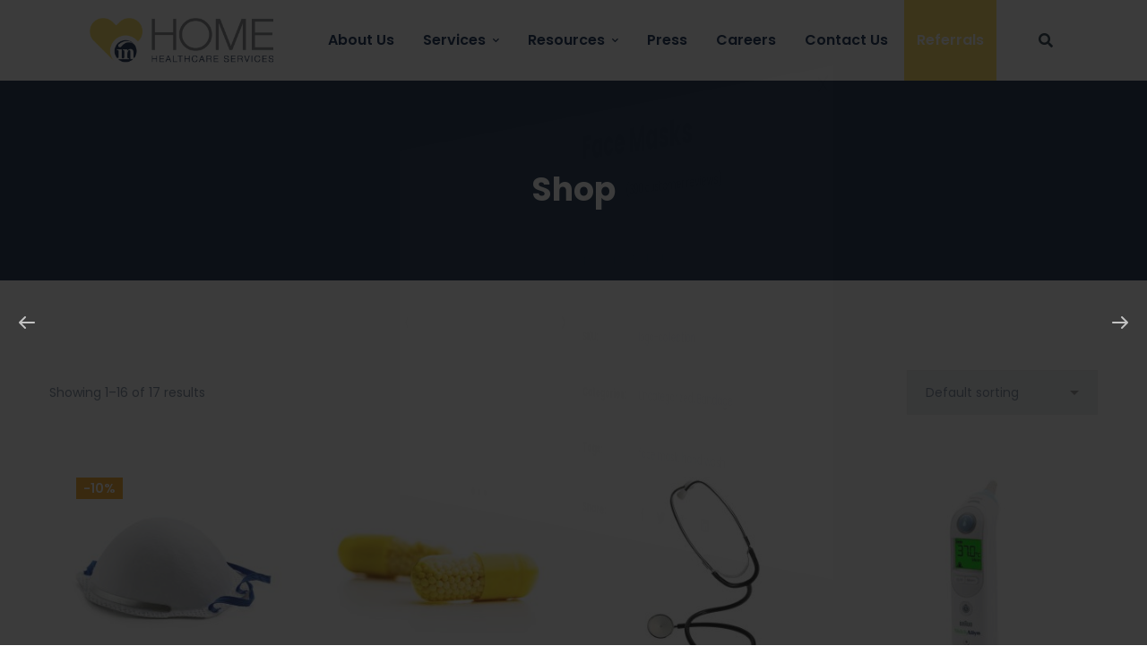

--- FILE ---
content_type: text/html; charset=UTF-8
request_url: https://www.inhomehcs.com/shop-2/?quick-view=28
body_size: 33666
content:
<!DOCTYPE html>
<html lang="en">
<head>
	<meta charset="UTF-8">
	<meta name="viewport" content="width=device-width, initial-scale=1">
    <link rel="preconnect" href="https://fonts.googleapis.com">
	<link rel="preconnect" href="https://fonts.gstatic.com" crossorigin>
	<link href="https://fonts.googleapis.com/css2?family=Poppins:ital,wght@0,300;0,400;0,500;0,600;0,700;0,800;0,900;1,300;1,400;1,500;1,600;1,700&display=swap" rel="stylesheet">

	<link rel="profile" href="http://gmpg.org/xfn/11">
		<meta name='robots' content='index, follow, max-image-preview:large, max-snippet:-1, max-video-preview:-1' />

	<!-- This site is optimized with the Yoast SEO plugin v26.8 - https://yoast.com/product/yoast-seo-wordpress/ -->
	<title>Products Archive - InHome HCS</title>
	<link rel="canonical" href="https://www.inhomehcs.com/shop-2/" />
	<link rel="next" href="https://www.inhomehcs.com/shop-2/page/2/" />
	<meta property="og:locale" content="en_US" />
	<meta property="og:type" content="article" />
	<meta property="og:title" content="Products Archive - InHome HCS" />
	<meta property="og:url" content="https://www.inhomehcs.com/shop-2/" />
	<meta property="og:site_name" content="InHome HCS" />
	<meta name="twitter:card" content="summary_large_image" />
	<script type="application/ld+json" class="yoast-schema-graph">{"@context":"https://schema.org","@graph":[{"@type":"WebPage","@id":"https://www.inhomehcs.com/shop-2/","url":"https://www.inhomehcs.com/shop-2/","name":"Products Archive - InHome HCS","isPartOf":{"@id":"https://www.inhomehcs.com/#website"},"primaryImageOfPage":{"@id":"https://www.inhomehcs.com/shop-2/#primaryimage"},"image":{"@id":"https://www.inhomehcs.com/shop-2/#primaryimage"},"thumbnailUrl":"https://www.inhomehcs.com/wp-content/uploads/2019/01/9.1.jpg","datePublished":"2020-04-24T07:33:33+00:00","breadcrumb":{"@id":"https://www.inhomehcs.com/shop-2/#breadcrumb"},"inLanguage":"en","potentialAction":[{"@type":"ReadAction","target":["https://www.inhomehcs.com/shop-2/"]}]},{"@type":"ImageObject","inLanguage":"en","@id":"https://www.inhomehcs.com/shop-2/#primaryimage","url":"https://www.inhomehcs.com/wp-content/uploads/2019/01/9.1.jpg","contentUrl":"https://www.inhomehcs.com/wp-content/uploads/2019/01/9.1.jpg","width":1200,"height":1200},{"@type":"BreadcrumbList","@id":"https://www.inhomehcs.com/shop-2/#breadcrumb","itemListElement":[{"@type":"ListItem","position":1,"name":"Home","item":"https://www.inhomehcs.com/"},{"@type":"ListItem","position":2,"name":"Shop"}]},{"@type":"WebSite","@id":"https://www.inhomehcs.com/#website","url":"https://www.inhomehcs.com/","name":"InHome HCS","description":"InHome Healthcare Services","potentialAction":[{"@type":"SearchAction","target":{"@type":"EntryPoint","urlTemplate":"https://www.inhomehcs.com/?s={search_term_string}"},"query-input":{"@type":"PropertyValueSpecification","valueRequired":true,"valueName":"search_term_string"}}],"inLanguage":"en"}]}</script>
	<!-- / Yoast SEO plugin. -->


<link rel="alternate" type="application/rss+xml" title="InHome HCS &raquo; Feed" href="https://www.inhomehcs.com/feed/" />
<link rel="alternate" type="application/rss+xml" title="InHome HCS &raquo; Comments Feed" href="https://www.inhomehcs.com/comments/feed/" />
<link rel="alternate" type="application/rss+xml" title="InHome HCS &raquo; Products Feed" href="https://www.inhomehcs.com/shop-2/feed/" />
<style id='wp-img-auto-sizes-contain-inline-css' type='text/css'>
img:is([sizes=auto i],[sizes^="auto," i]){contain-intrinsic-size:3000px 1500px}
/*# sourceURL=wp-img-auto-sizes-contain-inline-css */
</style>
<link rel='stylesheet' id='cf7ic_style-css' href='https://www.inhomehcs.com/wp-content/plugins/contact-form-7-image-captcha/css/cf7ic-style.css?ver=3.3.7' type='text/css' media='all' />
<link rel='stylesheet' id='sbi_styles-css' href='https://www.inhomehcs.com/wp-content/plugins/instagram-feed-pro/css/sbi-styles.min.css?ver=6.3.21769714360' type='text/css' media='all' />
<style id='wp-emoji-styles-inline-css' type='text/css'>

	img.wp-smiley, img.emoji {
		display: inline !important;
		border: none !important;
		box-shadow: none !important;
		height: 1em !important;
		width: 1em !important;
		margin: 0 0.07em !important;
		vertical-align: -0.1em !important;
		background: none !important;
		padding: 0 !important;
	}
/*# sourceURL=wp-emoji-styles-inline-css */
</style>
<style id='wp-block-library-inline-css' type='text/css'>
:root{--wp-block-synced-color:#7a00df;--wp-block-synced-color--rgb:122,0,223;--wp-bound-block-color:var(--wp-block-synced-color);--wp-editor-canvas-background:#ddd;--wp-admin-theme-color:#007cba;--wp-admin-theme-color--rgb:0,124,186;--wp-admin-theme-color-darker-10:#006ba1;--wp-admin-theme-color-darker-10--rgb:0,107,160.5;--wp-admin-theme-color-darker-20:#005a87;--wp-admin-theme-color-darker-20--rgb:0,90,135;--wp-admin-border-width-focus:2px}@media (min-resolution:192dpi){:root{--wp-admin-border-width-focus:1.5px}}.wp-element-button{cursor:pointer}:root .has-very-light-gray-background-color{background-color:#eee}:root .has-very-dark-gray-background-color{background-color:#313131}:root .has-very-light-gray-color{color:#eee}:root .has-very-dark-gray-color{color:#313131}:root .has-vivid-green-cyan-to-vivid-cyan-blue-gradient-background{background:linear-gradient(135deg,#00d084,#0693e3)}:root .has-purple-crush-gradient-background{background:linear-gradient(135deg,#34e2e4,#4721fb 50%,#ab1dfe)}:root .has-hazy-dawn-gradient-background{background:linear-gradient(135deg,#faaca8,#dad0ec)}:root .has-subdued-olive-gradient-background{background:linear-gradient(135deg,#fafae1,#67a671)}:root .has-atomic-cream-gradient-background{background:linear-gradient(135deg,#fdd79a,#004a59)}:root .has-nightshade-gradient-background{background:linear-gradient(135deg,#330968,#31cdcf)}:root .has-midnight-gradient-background{background:linear-gradient(135deg,#020381,#2874fc)}:root{--wp--preset--font-size--normal:16px;--wp--preset--font-size--huge:42px}.has-regular-font-size{font-size:1em}.has-larger-font-size{font-size:2.625em}.has-normal-font-size{font-size:var(--wp--preset--font-size--normal)}.has-huge-font-size{font-size:var(--wp--preset--font-size--huge)}.has-text-align-center{text-align:center}.has-text-align-left{text-align:left}.has-text-align-right{text-align:right}.has-fit-text{white-space:nowrap!important}#end-resizable-editor-section{display:none}.aligncenter{clear:both}.items-justified-left{justify-content:flex-start}.items-justified-center{justify-content:center}.items-justified-right{justify-content:flex-end}.items-justified-space-between{justify-content:space-between}.screen-reader-text{border:0;clip-path:inset(50%);height:1px;margin:-1px;overflow:hidden;padding:0;position:absolute;width:1px;word-wrap:normal!important}.screen-reader-text:focus{background-color:#ddd;clip-path:none;color:#444;display:block;font-size:1em;height:auto;left:5px;line-height:normal;padding:15px 23px 14px;text-decoration:none;top:5px;width:auto;z-index:100000}html :where(.has-border-color){border-style:solid}html :where([style*=border-top-color]){border-top-style:solid}html :where([style*=border-right-color]){border-right-style:solid}html :where([style*=border-bottom-color]){border-bottom-style:solid}html :where([style*=border-left-color]){border-left-style:solid}html :where([style*=border-width]){border-style:solid}html :where([style*=border-top-width]){border-top-style:solid}html :where([style*=border-right-width]){border-right-style:solid}html :where([style*=border-bottom-width]){border-bottom-style:solid}html :where([style*=border-left-width]){border-left-style:solid}html :where(img[class*=wp-image-]){height:auto;max-width:100%}:where(figure){margin:0 0 1em}html :where(.is-position-sticky){--wp-admin--admin-bar--position-offset:var(--wp-admin--admin-bar--height,0px)}@media screen and (max-width:600px){html :where(.is-position-sticky){--wp-admin--admin-bar--position-offset:0px}}

/*# sourceURL=wp-block-library-inline-css */
</style><link rel='stylesheet' id='wc-blocks-style-css' href='https://www.inhomehcs.com/wp-content/plugins/woocommerce/assets/client/blocks/wc-blocks.css?ver=wc-9.1.5' type='text/css' media='all' />
<style id='global-styles-inline-css' type='text/css'>
:root{--wp--preset--aspect-ratio--square: 1;--wp--preset--aspect-ratio--4-3: 4/3;--wp--preset--aspect-ratio--3-4: 3/4;--wp--preset--aspect-ratio--3-2: 3/2;--wp--preset--aspect-ratio--2-3: 2/3;--wp--preset--aspect-ratio--16-9: 16/9;--wp--preset--aspect-ratio--9-16: 9/16;--wp--preset--color--black: #000000;--wp--preset--color--cyan-bluish-gray: #abb8c3;--wp--preset--color--white: #ffffff;--wp--preset--color--pale-pink: #f78da7;--wp--preset--color--vivid-red: #cf2e2e;--wp--preset--color--luminous-vivid-orange: #ff6900;--wp--preset--color--luminous-vivid-amber: #fcb900;--wp--preset--color--light-green-cyan: #7bdcb5;--wp--preset--color--vivid-green-cyan: #00d084;--wp--preset--color--pale-cyan-blue: #8ed1fc;--wp--preset--color--vivid-cyan-blue: #0693e3;--wp--preset--color--vivid-purple: #9b51e0;--wp--preset--gradient--vivid-cyan-blue-to-vivid-purple: linear-gradient(135deg,rgb(6,147,227) 0%,rgb(155,81,224) 100%);--wp--preset--gradient--light-green-cyan-to-vivid-green-cyan: linear-gradient(135deg,rgb(122,220,180) 0%,rgb(0,208,130) 100%);--wp--preset--gradient--luminous-vivid-amber-to-luminous-vivid-orange: linear-gradient(135deg,rgb(252,185,0) 0%,rgb(255,105,0) 100%);--wp--preset--gradient--luminous-vivid-orange-to-vivid-red: linear-gradient(135deg,rgb(255,105,0) 0%,rgb(207,46,46) 100%);--wp--preset--gradient--very-light-gray-to-cyan-bluish-gray: linear-gradient(135deg,rgb(238,238,238) 0%,rgb(169,184,195) 100%);--wp--preset--gradient--cool-to-warm-spectrum: linear-gradient(135deg,rgb(74,234,220) 0%,rgb(151,120,209) 20%,rgb(207,42,186) 40%,rgb(238,44,130) 60%,rgb(251,105,98) 80%,rgb(254,248,76) 100%);--wp--preset--gradient--blush-light-purple: linear-gradient(135deg,rgb(255,206,236) 0%,rgb(152,150,240) 100%);--wp--preset--gradient--blush-bordeaux: linear-gradient(135deg,rgb(254,205,165) 0%,rgb(254,45,45) 50%,rgb(107,0,62) 100%);--wp--preset--gradient--luminous-dusk: linear-gradient(135deg,rgb(255,203,112) 0%,rgb(199,81,192) 50%,rgb(65,88,208) 100%);--wp--preset--gradient--pale-ocean: linear-gradient(135deg,rgb(255,245,203) 0%,rgb(182,227,212) 50%,rgb(51,167,181) 100%);--wp--preset--gradient--electric-grass: linear-gradient(135deg,rgb(202,248,128) 0%,rgb(113,206,126) 100%);--wp--preset--gradient--midnight: linear-gradient(135deg,rgb(2,3,129) 0%,rgb(40,116,252) 100%);--wp--preset--font-size--small: 13px;--wp--preset--font-size--medium: 20px;--wp--preset--font-size--large: 36px;--wp--preset--font-size--x-large: 42px;--wp--preset--font-family--inter: "Inter", sans-serif;--wp--preset--font-family--cardo: Cardo;--wp--preset--spacing--20: 0.44rem;--wp--preset--spacing--30: 0.67rem;--wp--preset--spacing--40: 1rem;--wp--preset--spacing--50: 1.5rem;--wp--preset--spacing--60: 2.25rem;--wp--preset--spacing--70: 3.38rem;--wp--preset--spacing--80: 5.06rem;--wp--preset--shadow--natural: 6px 6px 9px rgba(0, 0, 0, 0.2);--wp--preset--shadow--deep: 12px 12px 50px rgba(0, 0, 0, 0.4);--wp--preset--shadow--sharp: 6px 6px 0px rgba(0, 0, 0, 0.2);--wp--preset--shadow--outlined: 6px 6px 0px -3px rgb(255, 255, 255), 6px 6px rgb(0, 0, 0);--wp--preset--shadow--crisp: 6px 6px 0px rgb(0, 0, 0);}:where(.is-layout-flex){gap: 0.5em;}:where(.is-layout-grid){gap: 0.5em;}body .is-layout-flex{display: flex;}.is-layout-flex{flex-wrap: wrap;align-items: center;}.is-layout-flex > :is(*, div){margin: 0;}body .is-layout-grid{display: grid;}.is-layout-grid > :is(*, div){margin: 0;}:where(.wp-block-columns.is-layout-flex){gap: 2em;}:where(.wp-block-columns.is-layout-grid){gap: 2em;}:where(.wp-block-post-template.is-layout-flex){gap: 1.25em;}:where(.wp-block-post-template.is-layout-grid){gap: 1.25em;}.has-black-color{color: var(--wp--preset--color--black) !important;}.has-cyan-bluish-gray-color{color: var(--wp--preset--color--cyan-bluish-gray) !important;}.has-white-color{color: var(--wp--preset--color--white) !important;}.has-pale-pink-color{color: var(--wp--preset--color--pale-pink) !important;}.has-vivid-red-color{color: var(--wp--preset--color--vivid-red) !important;}.has-luminous-vivid-orange-color{color: var(--wp--preset--color--luminous-vivid-orange) !important;}.has-luminous-vivid-amber-color{color: var(--wp--preset--color--luminous-vivid-amber) !important;}.has-light-green-cyan-color{color: var(--wp--preset--color--light-green-cyan) !important;}.has-vivid-green-cyan-color{color: var(--wp--preset--color--vivid-green-cyan) !important;}.has-pale-cyan-blue-color{color: var(--wp--preset--color--pale-cyan-blue) !important;}.has-vivid-cyan-blue-color{color: var(--wp--preset--color--vivid-cyan-blue) !important;}.has-vivid-purple-color{color: var(--wp--preset--color--vivid-purple) !important;}.has-black-background-color{background-color: var(--wp--preset--color--black) !important;}.has-cyan-bluish-gray-background-color{background-color: var(--wp--preset--color--cyan-bluish-gray) !important;}.has-white-background-color{background-color: var(--wp--preset--color--white) !important;}.has-pale-pink-background-color{background-color: var(--wp--preset--color--pale-pink) !important;}.has-vivid-red-background-color{background-color: var(--wp--preset--color--vivid-red) !important;}.has-luminous-vivid-orange-background-color{background-color: var(--wp--preset--color--luminous-vivid-orange) !important;}.has-luminous-vivid-amber-background-color{background-color: var(--wp--preset--color--luminous-vivid-amber) !important;}.has-light-green-cyan-background-color{background-color: var(--wp--preset--color--light-green-cyan) !important;}.has-vivid-green-cyan-background-color{background-color: var(--wp--preset--color--vivid-green-cyan) !important;}.has-pale-cyan-blue-background-color{background-color: var(--wp--preset--color--pale-cyan-blue) !important;}.has-vivid-cyan-blue-background-color{background-color: var(--wp--preset--color--vivid-cyan-blue) !important;}.has-vivid-purple-background-color{background-color: var(--wp--preset--color--vivid-purple) !important;}.has-black-border-color{border-color: var(--wp--preset--color--black) !important;}.has-cyan-bluish-gray-border-color{border-color: var(--wp--preset--color--cyan-bluish-gray) !important;}.has-white-border-color{border-color: var(--wp--preset--color--white) !important;}.has-pale-pink-border-color{border-color: var(--wp--preset--color--pale-pink) !important;}.has-vivid-red-border-color{border-color: var(--wp--preset--color--vivid-red) !important;}.has-luminous-vivid-orange-border-color{border-color: var(--wp--preset--color--luminous-vivid-orange) !important;}.has-luminous-vivid-amber-border-color{border-color: var(--wp--preset--color--luminous-vivid-amber) !important;}.has-light-green-cyan-border-color{border-color: var(--wp--preset--color--light-green-cyan) !important;}.has-vivid-green-cyan-border-color{border-color: var(--wp--preset--color--vivid-green-cyan) !important;}.has-pale-cyan-blue-border-color{border-color: var(--wp--preset--color--pale-cyan-blue) !important;}.has-vivid-cyan-blue-border-color{border-color: var(--wp--preset--color--vivid-cyan-blue) !important;}.has-vivid-purple-border-color{border-color: var(--wp--preset--color--vivid-purple) !important;}.has-vivid-cyan-blue-to-vivid-purple-gradient-background{background: var(--wp--preset--gradient--vivid-cyan-blue-to-vivid-purple) !important;}.has-light-green-cyan-to-vivid-green-cyan-gradient-background{background: var(--wp--preset--gradient--light-green-cyan-to-vivid-green-cyan) !important;}.has-luminous-vivid-amber-to-luminous-vivid-orange-gradient-background{background: var(--wp--preset--gradient--luminous-vivid-amber-to-luminous-vivid-orange) !important;}.has-luminous-vivid-orange-to-vivid-red-gradient-background{background: var(--wp--preset--gradient--luminous-vivid-orange-to-vivid-red) !important;}.has-very-light-gray-to-cyan-bluish-gray-gradient-background{background: var(--wp--preset--gradient--very-light-gray-to-cyan-bluish-gray) !important;}.has-cool-to-warm-spectrum-gradient-background{background: var(--wp--preset--gradient--cool-to-warm-spectrum) !important;}.has-blush-light-purple-gradient-background{background: var(--wp--preset--gradient--blush-light-purple) !important;}.has-blush-bordeaux-gradient-background{background: var(--wp--preset--gradient--blush-bordeaux) !important;}.has-luminous-dusk-gradient-background{background: var(--wp--preset--gradient--luminous-dusk) !important;}.has-pale-ocean-gradient-background{background: var(--wp--preset--gradient--pale-ocean) !important;}.has-electric-grass-gradient-background{background: var(--wp--preset--gradient--electric-grass) !important;}.has-midnight-gradient-background{background: var(--wp--preset--gradient--midnight) !important;}.has-small-font-size{font-size: var(--wp--preset--font-size--small) !important;}.has-medium-font-size{font-size: var(--wp--preset--font-size--medium) !important;}.has-large-font-size{font-size: var(--wp--preset--font-size--large) !important;}.has-x-large-font-size{font-size: var(--wp--preset--font-size--x-large) !important;}
/*# sourceURL=global-styles-inline-css */
</style>

<style id='classic-theme-styles-inline-css' type='text/css'>
/*! This file is auto-generated */
.wp-block-button__link{color:#fff;background-color:#32373c;border-radius:9999px;box-shadow:none;text-decoration:none;padding:calc(.667em + 2px) calc(1.333em + 2px);font-size:1.125em}.wp-block-file__button{background:#32373c;color:#fff;text-decoration:none}
/*# sourceURL=/wp-includes/css/classic-themes.min.css */
</style>
<link rel='stylesheet' id='booked-tooltipster-css' href='https://www.inhomehcs.com/wp-content/plugins/booked/assets/js/tooltipster/css/tooltipster.css?ver=3.3.0' type='text/css' media='all' />
<link rel='stylesheet' id='booked-tooltipster-theme-css' href='https://www.inhomehcs.com/wp-content/plugins/booked/assets/js/tooltipster/css/themes/tooltipster-light.css?ver=3.3.0' type='text/css' media='all' />
<link rel='stylesheet' id='booked-animations-css' href='https://www.inhomehcs.com/wp-content/plugins/booked/assets/css/animations.css?ver=2.4.2' type='text/css' media='all' />
<link rel='stylesheet' id='booked-css-css' href='https://www.inhomehcs.com/wp-content/plugins/booked/dist/booked.css?ver=2.4.2' type='text/css' media='all' />
<style id='booked-css-inline-css' type='text/css'>
#ui-datepicker-div.booked_custom_date_picker table.ui-datepicker-calendar tbody td a.ui-state-active,#ui-datepicker-div.booked_custom_date_picker table.ui-datepicker-calendar tbody td a.ui-state-active:hover,body #booked-profile-page input[type=submit].button-primary:hover,body .booked-list-view button.button:hover, body .booked-list-view input[type=submit].button-primary:hover,body div.booked-calendar input[type=submit].button-primary:hover,body .booked-modal input[type=submit].button-primary:hover,body div.booked-calendar .bc-head,body div.booked-calendar .bc-head .bc-col,body div.booked-calendar .booked-appt-list .timeslot .timeslot-people button:hover,body #booked-profile-page .booked-profile-header,body #booked-profile-page .booked-tabs li.active a,body #booked-profile-page .booked-tabs li.active a:hover,body #booked-profile-page .appt-block .google-cal-button > a:hover,#ui-datepicker-div.booked_custom_date_picker .ui-datepicker-header{ background:#c4f2d4 !important; }body #booked-profile-page input[type=submit].button-primary:hover,body div.booked-calendar input[type=submit].button-primary:hover,body .booked-list-view button.button:hover, body .booked-list-view input[type=submit].button-primary:hover,body .booked-modal input[type=submit].button-primary:hover,body div.booked-calendar .bc-head .bc-col,body div.booked-calendar .booked-appt-list .timeslot .timeslot-people button:hover,body #booked-profile-page .booked-profile-header,body #booked-profile-page .appt-block .google-cal-button > a:hover{ border-color:#c4f2d4 !important; }body div.booked-calendar .bc-row.days,body div.booked-calendar .bc-row.days .bc-col,body .booked-calendarSwitcher.calendar,body #booked-profile-page .booked-tabs,#ui-datepicker-div.booked_custom_date_picker table.ui-datepicker-calendar thead,#ui-datepicker-div.booked_custom_date_picker table.ui-datepicker-calendar thead th{ background:#039146 !important; }body div.booked-calendar .bc-row.days .bc-col,body #booked-profile-page .booked-tabs{ border-color:#039146 !important; }#ui-datepicker-div.booked_custom_date_picker table.ui-datepicker-calendar tbody td.ui-datepicker-today a,#ui-datepicker-div.booked_custom_date_picker table.ui-datepicker-calendar tbody td.ui-datepicker-today a:hover,body #booked-profile-page input[type=submit].button-primary,body div.booked-calendar input[type=submit].button-primary,body .booked-list-view button.button, body .booked-list-view input[type=submit].button-primary,body .booked-list-view button.button, body .booked-list-view input[type=submit].button-primary,body .booked-modal input[type=submit].button-primary,body div.booked-calendar .booked-appt-list .timeslot .timeslot-people button,body #booked-profile-page .booked-profile-appt-list .appt-block.approved .status-block,body #booked-profile-page .appt-block .google-cal-button > a,body .booked-modal p.booked-title-bar,body div.booked-calendar .bc-col:hover .date span,body .booked-list-view a.booked_list_date_picker_trigger.booked-dp-active,body .booked-list-view a.booked_list_date_picker_trigger.booked-dp-active:hover,.booked-ms-modal .booked-book-appt,body #booked-profile-page .booked-tabs li a .counter{ background:#56c477; }body #booked-profile-page input[type=submit].button-primary,body div.booked-calendar input[type=submit].button-primary,body .booked-list-view button.button, body .booked-list-view input[type=submit].button-primary,body .booked-list-view button.button, body .booked-list-view input[type=submit].button-primary,body .booked-modal input[type=submit].button-primary,body #booked-profile-page .appt-block .google-cal-button > a,body div.booked-calendar .booked-appt-list .timeslot .timeslot-people button,body .booked-list-view a.booked_list_date_picker_trigger.booked-dp-active,body .booked-list-view a.booked_list_date_picker_trigger.booked-dp-active:hover{ border-color:#56c477; }body .booked-modal .bm-window p i.fa,body .booked-modal .bm-window a,body .booked-appt-list .booked-public-appointment-title,body .booked-modal .bm-window p.appointment-title,.booked-ms-modal.visible:hover .booked-book-appt{ color:#56c477; }.booked-appt-list .timeslot.has-title .booked-public-appointment-title { color:inherit; }
/*# sourceURL=booked-css-inline-css */
</style>
<link rel='stylesheet' id='rs-plugin-settings-css' href='https://www.inhomehcs.com/wp-content/plugins/revslider/public/assets/css/rs6.css?ver=6.4.11' type='text/css' media='all' />
<style id='rs-plugin-settings-inline-css' type='text/css'>
#rs-demo-id {}
/*# sourceURL=rs-plugin-settings-inline-css */
</style>
<link rel='stylesheet' id='woocommerce-layout-css' href='https://www.inhomehcs.com/wp-content/plugins/woocommerce/assets/css/woocommerce-layout.css?ver=9.1.5' type='text/css' media='all' />
<link rel='stylesheet' id='woocommerce-smallscreen-css' href='https://www.inhomehcs.com/wp-content/plugins/woocommerce/assets/css/woocommerce-smallscreen.css?ver=9.1.5' type='text/css' media='only screen and (max-width: 768px)' />
<link rel='stylesheet' id='woocommerce-general-css' href='https://www.inhomehcs.com/wp-content/plugins/woocommerce/assets/css/woocommerce.css?ver=9.1.5' type='text/css' media='all' />
<style id='woocommerce-inline-inline-css' type='text/css'>
.woocommerce form .form-row .required { visibility: visible; }
/*# sourceURL=woocommerce-inline-inline-css */
</style>
<link rel='stylesheet' id='hint-css' href='https://www.inhomehcs.com/wp-content/plugins/woo-smart-compare/assets/libs/hint/hint.min.css?ver=6.9' type='text/css' media='all' />
<link rel='stylesheet' id='perfect-scrollbar-css' href='https://www.inhomehcs.com/wp-content/plugins/woo-smart-compare/assets/libs/perfect-scrollbar/css/perfect-scrollbar.min.css?ver=6.9' type='text/css' media='all' />
<link rel='stylesheet' id='perfect-scrollbar-wpc-css' href='https://www.inhomehcs.com/wp-content/plugins/woo-smart-compare/assets/libs/perfect-scrollbar/css/custom-theme.css?ver=6.9' type='text/css' media='all' />
<link rel='stylesheet' id='woosc-frontend-css' href='https://www.inhomehcs.com/wp-content/plugins/woo-smart-compare/assets/css/frontend.css?ver=6.2.8' type='text/css' media='all' />
<link rel='stylesheet' id='slick-css' href='https://www.inhomehcs.com/wp-content/plugins/woo-smart-quick-view/assets/libs/slick/slick.css?ver=6.9' type='text/css' media='all' />
<link rel='stylesheet' id='magnific-popup-css' href='https://www.inhomehcs.com/wp-content/plugins/woo-smart-quick-view/assets/libs/magnific-popup/magnific-popup.css?ver=6.9' type='text/css' media='all' />
<link rel='stylesheet' id='woosq-feather-css' href='https://www.inhomehcs.com/wp-content/plugins/woo-smart-quick-view/assets/libs/feather/feather.css?ver=6.9' type='text/css' media='all' />
<link rel='stylesheet' id='woosq-frontend-css' href='https://www.inhomehcs.com/wp-content/plugins/woo-smart-quick-view/assets/css/frontend.css?ver=4.1.0' type='text/css' media='all' />
<link rel='stylesheet' id='woosw-icons-css' href='https://www.inhomehcs.com/wp-content/plugins/woo-smart-wishlist/assets/css/icons.css?ver=4.9.0' type='text/css' media='all' />
<link rel='stylesheet' id='woosw-frontend-css' href='https://www.inhomehcs.com/wp-content/plugins/woo-smart-wishlist/assets/css/frontend.css?ver=4.9.0' type='text/css' media='all' />
<style id='woosw-frontend-inline-css' type='text/css'>
.woosw-popup .woosw-popup-inner .woosw-popup-content .woosw-popup-content-bot .woosw-notice { background-color: #5fbd74; } .woosw-popup .woosw-popup-inner .woosw-popup-content .woosw-popup-content-bot .woosw-popup-content-bot-inner a:hover { color: #5fbd74; border-color: #5fbd74; } 
/*# sourceURL=woosw-frontend-inline-css */
</style>
<link rel='stylesheet' id='healsoul-style-css' href='https://www.inhomehcs.com/wp-content/themes/healsoul/style.css?ver=6.9' type='text/css' media='all' />
<style id='healsoul-style-inline-css' type='text/css'>

				.primary-font, .tm-button, button, input, select, textarea{ font-family:  }
				.primary-font-important { font-family:  !important }
				h1,.h1{font-size: 39.2px}
				h2,.h2{font-size: 29.4px}
				h3,.h3{font-size: 22.4px}
				h4,.h4{font-size: 16.8px}
				h5,.h5{font-size: 14px}
				h6,.h6{font-size: 9.8px}

				@media (min-width: 544px) and (max-width: 1199px) {
					h1,.h1{font-size: calc(39.2px + (56 - 39.2) * ((100vw - 554px) / 646))}
					h2,.h2{font-size: calc(29.4px + (42 - 29.4) * ((100vw - 554px) / 646))}
					h3,.h3{font-size: calc(22.4px + (32 - 22.4) * ((100vw - 554px) / 646))}
					h4,.h4{font-size: calc(16.8px + (24 - 16.8) * ((100vw - 554px) / 646))}
					h5,.h5{font-size: calc(14px + (20 - 14) * ((100vw - 554px) / 646))}
					h6,.h6{font-size: calc(9.8px + (14 - 9.8) * ((100vw - 554px) / 646))}
				}
			.tm-sticky-kit.is_stuck {
				padding-top: 107px;
			}
				.boxed
				{
	                max-width: 1200px;
	            }
				.primary-color,
				input[type='text']:focus,
                input[type='email']:focus,
                input[type='url']:focus,
                input[type='password']:focus,
                input[type='search']:focus,
                input[type='number']:focus,
                input[type='tel']:focus,
                input[type='range']:focus,
                input[type='date']:focus,
                input[type='month']:focus,
                input[type='week']:focus,
                input[type='time']:focus,
                input[type='datetime']:focus,
                input[type='datetime-local']:focus,
                input[type='color']:focus, textarea:focus,
                .tm-accordion.style-1 .title-prefix,
                .tm-accordion.style-2 .title-prefix,
                .tm-accordion.style-3 .title-prefix,
                .tm-testimonial.style-2 .quote-icon,
                .tm-list.style-modern-icon-03 .marker,
                .comments-title small a:hover, .comment-reply-title small a:hover,
                select:focus,
                blockquote:before,
                .tm-skill-box .title .icon,
                .post-sticky span,
                .post-author-meta a:hover,
                .comment-list .comment-actions a,
                .page-off-canvas-sidebar .widget_pages a:hover, .page-off-canvas-sidebar .widget_nav_menu a:hover, .page-off-canvas-sidebar .insight-core-bmw a:hover,
                mark,
                .error404 .error-404-big-title,
                .page-close-mobile-menu:hover,
                .growl-close:hover,
                .post-type-archive-ic_caregiver .search-result.style-grid-04 .position,
                .tm-service.style-03 .post-read-more a,
                .tm-service-list .service-list-item:hover a, .tm-service-list .service-list-item:hover .icon,
                .single-case_study .post-categories a,
                .tm-popup-video.style-button-06 a .video-text:after,
                .tm-button.style-flat.tm-button-grey .button-icon,
                .tm-button.style-outline.tm-button-grey .button-icon,
				.tm-button.style-outline.tm-button-primary,
				.tm-button.style-text.tm-button-primary,
				.tm-button.style-text.tm-button-secondary:hover,
				.tm-box-icon .tm-button .button-icon,
				.tm-box-icon .tm-button:hover,
				.tm-box-icon .icon,
				.tm-box-icon.style-2 .box-icon-list i,
				.tm-box-icon.style-6 .heading a:hover,
				.tm-caregiver.style-04 .position,
				.tm-contact-form-7 .form-icon,
				.tm-caregiver .social-networks a:hover,
				.tm-swiper.nav-style-3 .swiper-nav-button:hover,
				.tm-swiper.nav-style-6 .swiper-nav-button:hover,
				.tm-counter.style-01 .number-wrap,
				.tm-counter.style-02 .number-wrap,
				.tm-counter.style-03 .number-wrap,
				.tm-circle-progress-chart .chart-icon,
				.tm-maps.overlay-style-02 .middle-dot,
				.tm-product-banner-slider .tm-product-banner-btn,
				.tm-countdown.skin-dark .number,
				.tm-countdown.skin-dark .separator,
				.tm-slider-button.style-04 .slider-btn:hover,
				.tm-drop-cap.style-1 .drop-cap,
				.tm-caregiver.style-03 .social-networks a:hover,
				.tm-caregiver.style-03 .post-title a:hover,
				.typed-text mark,
				.typed-text .typed-cursor,
				.tm-attribute-list.style-01 .icon,
				.tm-twitter.style-slider-quote .tweet-info:before,
				.tm-twitter.style-slider-quote .tweet-text a,
				.tm-twitter .tweet:before,
				.tm-heading.modern-with-separator .heading,
				.nav-links a:hover,
				.tm-button.tm-button-secondary.style-text:hover,
				.tm-button.style-border-text.tm-button-primary,
				.tm-button.style-border-text.tm-button-secondary .button-icon,
				.tm-info-boxes .box-icon,
				.tm-info-boxes .tm-button .button-icon,
				.tm-team-member .social-networks a:hover,
				.tm-instagram .instagram-user-name,
				.single-post .post-meta .post-author-meta a:hover,
				.single-post .post-tags,
				.single-post .post-categories a,
				.nav-links .archive-link,
				.tm-blog .post-title a:hover,
				.tm-blog .post-categories a,
				.tm-case-study .post-title a:hover,
				.tm-case-study .post-categories:hover,
				.tm-case-study.style-grid .post-read-more span,
				.tm-case-study.style-grid-caption-2 .post-read-more a,
				.tm-case-study.style-grid-caption-3 .post-categories a,
				.tm-service.style-01 .post-read-more .btn-icon,
				.tm-service-feature.style-01 .icon,
				.tm-service.style-05 .post-read-more a,
				.tm-service.style-06 .post-read-more a,
				.tm-service.style-06 .service-item:hover .post-icon i,
				.tm-service.style-07 .service-item:hover .post-icon i,
				.tm-box-icon.style-7:hover .icon span,
				.tm-category-feature.style-01 .icon,
				.tm-product.style-grid .woosw-btn.woosw-added,
				.tm-grid-wrapper .btn-filter:hover,
				.tm-grid-wrapper .btn-filter.current,
				.post-type-archive-ic_caregiver .search-result .caregiver-item .social-networks a:hover,
				.tm-pricing .feature-icon,
				.tm-pricing.style-2 .price-wrap-inner,
				.tm-pricing-rotate-box .tm-pricing-list li:before,
				.tm-pricing.style-3 .price,
				.tm-service-pricing-menu .service-cost,
				.tm-swiper.nav-style-7 .swiper-nav-button:hover,
				.tm-list .marker,
				.tm-list .link:hover,
				.tm-list.style-modern-icon-04 .marker,
				.tm-accordion.style-3 .active .accordion-title .title-prefix,
				.tm-accordion.style-3 .accordion-title:hover .title-prefix,
				.tm-social-networks .link:hover,
				.woosw-area .woosw-inner .woosw-content .woosw-content-top .woosw-close:hover,
				.woosw-area .woosw-inner .woosw-content .woosw-content-bot .woosw-content-bot-inner .woosw-page a:hover,
				.woosw-continue:hover,
				.skin-primary .wpcf7-text.wpcf7-text, .skin-primary .wpcf7-textarea,
				.tm-menu .menu-price,
				.page-content .tm-custom-menu.style-1 .menu a:hover,
				.post-share a:hover,
				.post-share-toggle,
				.single-post .post-meta .sl-icon,
				.single-post .entry-banner .post-meta a:hover,
				.post-share .post-share-title:before,
				.single-post .post-tags span:before,
				.single-post .post-tags span:after,
				.related-posts .related-post-title a:hover,
				.single-case_study .entry-banner .post-categories,
				.simple-footer .social-networks a:hover,
				.widget_recent_entries .post-date:before,
				.tm-testimonial.style-5 .swiper-custom-btn:hover,
				.tm-pricing.style-1.tm-pricing-featured .price,
				.header-17 .info-icon,
				.header-19 .info-icon,
				.page-sidebar-fixed .widget a:hover,
				.top-bar-office-wrapper .office-list a:hover,
				.menu--primary .menu-item-feature,
				.nav-links a:hover:after,
				.post-type-archive-ic_caregiver .search-result.style-grid-03 .post-title a:hover,
				.page-main-content .search-form .search-submit:hover .search-btn-icon,
				.widget_search .search-submit:hover .search-btn-icon, .widget_product_search .search-submit:hover .search-btn-icon,
				.tm-service.style-04 .post-read-more a:hover,
				.tm-service.style-04 .post-title a:hover,
				.tm-cta-box .info .link a
				{
					color: #ffde59
				}
                .primary-color-important,
				.primary-color-hover-important:hover,
				.tm-box-icon.style-7 .tm-box-icon__btn,
				.post-type-archive-ic_caregiver .search-result.style-grid-03 .social-networks a:hover
				 {
                      color: #ffde59!important;
				 }
                .primary-background-color,
                .hint--primary:after,
                .tm-view-demo.style-01 .badge.new,
                .tm-view-demo.style-02 .new,
                .page-scroll-up,
                .page-scroll-up:before,
                .widget_calendar #today,
                .tm-view-demo.style-02 .thumbnail:before,
                .page-links > span,
                .page-off-canvas-sidebar .widget-title:after,
                .top-bar-01 .top-bar-button,
                .desktop-menu .header-09 .header-special-button,
                .page-sidebar .page-sidebar-content .widget-title:after,
                .tm-service-list .service-list-item:after,
                .comment-nav-links li .current, .page-pagination li .current,
                .comments-title:before, .comment-reply-title:before,
                .related-posts .related-title:before,
                .tm-gradation--with_image .count span,
                .tm-gradation--with_image .count span:before,
                .tm-gradation--with_image .count span:after,
                .tm-accordion.style-1 .accordion-title:before,
                .tm-accordion.style-2 .accordion-title:after,
				.tm-maps.overlay-style-01 .animated-dot .middle-dot,
				.tm-maps.overlay-style-01 .animated-dot div[class*='signal'],
				.tm-heading.with-separator-2 .heading:after,
				.tm-button.style-border-text:after,
				.tm-team-member.style-2 .inner:before,
				.tm-popup-video.style-button-05 a .video-play,
				.tm-popup-video.style-button-05 a .video-text:before,
				.tm-popup-video.style-button-06 a .video-text:before,
				.tm-popup-video.style-button-06 a .video-play,
				.vc_tta.vc_general.vc_tta-style-healsoul-tour-01 .vc_tta-tabs-list .vc_tta-tab:hover, .vc_tta.vc_general.vc_tta-style-healsoul-tour-01 .vc_tta-tabs-list .vc_tta-tab.vc_active,
				.vc_tta.vc_general.vc_tta-style-healsoul-tour-02 .vc_tta-tabs-list .vc_tta-tab:hover, .vc_tta.vc_general.vc_tta-style-healsoul-tour-02 .vc_tta-tabs-list .vc_tta-tab.vc_active,
				.tm-gallery-slider .lSAction .lSPrev:hover .nav-button-icon:before, .tm-gallery-slider .lSAction .lSNext:hover .nav-button-icon:before,
				.tm-card.style-2 .icon:before,
				.tm-caregiver.style-01 .post-item-wrap:before,
				.post-type-archive-ic_caregiver .search-result.style-grid-01 .post-item-wrap:before,
				.tm-gallery .overlay,
				.tm-grid-wrapper .btn-filter:after,
				.tm-grid-wrapper .filter-counter,
				.tm-blog.style-list .post-categories a:hover,
				.tm-blog.style-list .post-read-more a,
				.tm-blog.style-01 .post-date,
				.tm-blog.style-02 .post-categories a:hover,
				.tm-blog.style-03 .post-read-more a,
				.tm-blog.style-03 .post-read-more a:before,
				.tm-blog.style-03 .post-read-more a:after,
				.tm-page-feature.style-01 .grid-item.current .post-item-wrap, .tm-page-feature.style-01 .grid-item:hover .post-item-wrap,
				.tm-case-study.style-grid .post-thumbnail-wrap:hover .post-read-more,
				.tm-case-study.style-grid-caption-2 .post-read-more a:hover,
				.tm-service.style-01 .post-info:after,
				.tm-service.style-02 .post-read-more a,
				.tm-service.style-02 .post-read-more a:before,
				.tm-service.style-02 .post-read-more a:after,
				.tm-service-feature.style-01 .current .post-item-wrap,
				.tm-service-feature.style-01 .grid-item:hover .post-item-wrap,
				.tm-category-feature.style-01 .current .cat-item-wrap,
				.tm-category-feature.style-01 .grid-item:hover .cat-item-wrap,
				.tm-drop-cap.style-2 .drop-cap,
				.tm-icon.style-01 .icon,
				.tm-box-icon.style-2 .content-wrap:after,
				.tm-contact-form-7.style-02 .wpcf7-submit,
				.tm-contact-form-7.style-03 .wpcf7-submit,
				.tm-mailchimp-form.style-1 .form-submit,
				.tm-card.style-1,
				.tm-list.style-modern-icon-02 .marker,
				.tm-rotate-box .box,
				.tm-social-networks.style-solid-rounded-icon .item:hover .link,
				.tm-social-networks.style-solid-rounded-icon-02 .item:hover .link,
				.tm-separator.style-thick-short-line .separator-wrap,
				.tm-button.style-flat.tm-button-primary,
				.tm-button.style-flat.tm-button-secondary:hover,
				.tm-button.style-outline.tm-button-primary:hover,
				.tm-button.style-modern.tm-button-primary,
				.tm-button.style-modern.tm-button-secondary:after,
				.tm-callout-box.style-01,
				.tm-heading.thick-separator .separator:after,
				.tm-heading.modern-with-separator-02 .heading:after,
				.tm-gradation .count-wrap:before, .tm-gradation .count-wrap:after,
				.vc_progress_bar .vc_general.vc_single_bar .vc_bar,
				.tm-swiper .swiper-nav-button:hover,
				.tm-swiper .swiper-pagination-bullet:hover:before,
				.tm-swiper.nav-style-8 .swiper-nav-button:hover,
				.tm-swiper .swiper-pagination-bullet.swiper-pagination-bullet-active:before,
				.tm-contact-form-7.style-05 .wpcf7-submit,
				.tm-testimonial.style-4 .swiper-custom-btn:hover,
				.tm-timeline.style-01 .content-header,
				.tm-timeline.style-01 .dot:after,
				.tm-gradation .dot:after,
				.tm-slider-button.style-02 .slider-btn:hover,
				.post-share .post-share-list a:hover,
				.single-post .post-categories a:hover,
				.page-sidebar .widget_pages .current-menu-item,
				.page-sidebar .widget_nav_menu .current-menu-item,
				.page-sidebar .insight-core-bmw .current-menu-item,
				.post-type-service .page-sidebar .widget_pages .current-menu-item,
				.post-type-service .page-sidebar .widget_nav_menu .current-menu-item,
				.post-type-service .page-sidebar .insight-core-bmw .current-menu-item,
				.page-sidebar .widget_pages a:hover,
				.page-sidebar .widget_nav_menu a:hover,
				.page-sidebar .insight-core-bmw a:hover,
				.wpb-js-composer .vc_tta.vc_general.vc_tta-style-healsoul-02 .vc_tta-tab:hover:after,
				.wpb-js-composer .vc_tta.vc_general.vc_tta-style-healsoul-02 .vc_tta-tab.vc_active:after,
				.widget_archive a:hover,
				.widget_categories a:hover,
				.widget_categories .current-cat-ancestor > a,
				.widget_categories .current-cat-parent > a,
				.widget_categories .current-cat > a,
				.tm-rotate-box.style-2 .heading:after,
				.tagcloud a:hover,
				.tm-search-form .category-list a:hover,
				.select2-container--default .select2-results__option--highlighted[aria-selected],
				.tm-heading.with-separator-04:before,
				.tm-slider-button.style-03 .slider-btn:hover,
				.tm-heading.with-separator-03 .heading:before, .tm-heading.with-separator-03 .heading:after,
				.box-bg-primary .vc_column-inner .wpb_wrapper,
				.tm-swiper.pagination-style-11 .swiper-pagination-bullet.swiper-pagination-bullet-active,
				.tm-swiper.pagination-style-11 .swiper-pagination-bullet:hover,
				.tm-jobs-box .tm-jobs-box-top .link a:hover:after,
				.tm-popup-video.style-poster-07 .video-play,
				.tm-social-networks.style-rounded-icon-title .item:hover .link-icon,
				.tm-box-icon.style-9 .icon:before
				{
					background-color: #ffde59;
				}
                .primary-background-color-important,
				.primary-background-color-hover-important:hover,
				.wooscp-area .wooscp-inner .wooscp-bar .wooscp-bar-btn,
				.lg-progress-bar .lg-progress,
				.wpb-js-composer .vc_tta.vc_general.vc_tta-style-healsoul-03 .vc_tta-tab > a:before,
				body table.booked-calendar td.today:hover .date span
				{
					background-color: #ffde59!important;
				}
                .btn-view-full-map
				{
					background-color: rgba(255,222,89,0.7);
				}
                .tm-popup-video.style-poster-01 .video-overlay
				{
					background-color: rgba(255,222,89,0.8);
				}
                .tm-popup-video.style-poster-07 .video-play
				{
					box-shadow: 0 0 20px rgba(255,222,89,0.7);
				}
                .tm-timeline.style-01 .dot,
                .tm-gradation .dot
				{
					background-color: rgba(255,222,89,0.18);
				}
                .tm-timeline.style-01 .dot:before,
                .tm-gradation .dot:before
				{
					background-color: rgba(255,222,89,0.29);
				}
                .tm-box-icon.style-4:hover .content-wrap
				{
					background-color: rgba(255,222,89,0.08);
				}
                .tm-service.style-06 .service-item:hover .post-icon i,
                .tm-service.style-07 .service-item:hover .post-icon i
				{
					background-color: rgba(255,222,89,0.06);
				}
				.primary-border-color,
                input[type='text']:focus,
                input[type='email']:focus,
                input[type='url']:focus,
                input[type='password']:focus,
                input[type='search']:focus,
                input[type='number']:focus,
                input[type='tel']:focus,
                input[type='range']:focus,
                input[type='date']:focus,
                input[type='month']:focus,
                input[type='week']:focus,
                input[type='time']:focus,
                input[type='datetime']:focus,
                input[type='datetime-local']:focus,
                input[type='color']:focus, textarea:focus,
                select:focus,
                .tm-contact-form-7.style-05 .wpcf7-submit,
                .wpb-js-composer .vc_tta.vc_general.vc_tta-style-healsoul-02 .vc_tta-panel-title,
                .single-post .post-categories a,
                .error404 .error-404-search-form-wrap .search-field,
                .header-search-form-wrap .search-form .search-field:focus,
                .widget .mc4wp-form input[type=email]:focus,
                .single-post .post-quote-content,
                .tm-service.style-icon-dotted .service-item:hover .post-icon-overlay,
                .tm-service.style-icon-dashed .service-item:hover .post-icon-overlay,
                .tm-box-icon.style-7:hover .icon-overlay,
                .tm-blog.style-list .post-categories a,
                .tm-blog.style-02 .post-categories a,
                .tm-swiper.nav-style-4 .swiper-nav-button,
                .tm-swiper.nav-style-5 .swiper-nav-button,
                .tm-swiper.nav-style-8 .swiper-nav-button:hover,
				.tm-button.style-outline.tm-button-primary,
				.tm-button.style-flat.tm-button-primary,
				.tm-button.style-flat.tm-button-secondary:hover,
				.tm-social-networks.style-rounded-icon-title .item:hover .link-icon,
				.tm-gallery-slider .lSAction .lSPrev:hover .nav-button-icon:before, .tm-gallery-slider .lSAction .lSNext:hover .nav-button-icon:before,
				.tm-case-study.style-grid .post-read-more,
				.tm-case-study.style-grid .post-thumbnail-wrap:hover .post-read-more,
				.tm-case-study.style-grid-caption-2 .post-read-more a,
				.tm-pricing.style-2.tm-pricing-featured .inner:after,
				.tm-contact-form-7.style-02 .wpcf7-text:focus,
				.tm-contact-form-7.style-02 .wpcf7-date:focus,
				.tm-contact-form-7.style-02 .wpcf7-select:focus,
				.tm-contact-form-7.style-02 .wpcf7-textarea:focus,
				.tm-swiper .swiper-nav-button:hover,
				.tm-swiper .swiper-pagination-bullet:hover:before, .tm-swiper .swiper-pagination-bullet.swiper-pagination-bullet-active:before,
				.tm-social-networks.style-solid-rounded-icon .item:hover .link,
				.tm-social-networks.style-solid-rounded-icon-02 .item:hover .link,
				.tm-testimonial.style-4 .swiper-custom-btn:hover,
				.widget_archive a:hover,
				.widget_categories a:hover,
				.widget_categories .current-cat-ancestor > a,
				.widget_categories .current-cat-parent > a,
				.widget_categories .current-cat > a,
				.widget_pages .current-menu-item, .widget_nav_menu .current-menu-item, .insight-core-bmw .current-menu-item,
				.post-type-service .page-sidebar .widget_pages .current-menu-item,
				.post-type-service .page-sidebar .widget_nav_menu .current-menu-item,
				.post-type-service .page-sidebar .insight-core-bmw .current-menu-item,
				.post-share-toggle:hover,
				.tm-slider-button.style-03 .slider-btn:hover,
				.tm-popup-video.style-button-05 a .video-play,
				.tm-jobs-box .tm-jobs-box-top .link a:hover:after,
				body table.booked-calendar td.today .date span
				{
					border-color: #ffde59;
				}
                .primary-border-color-important,
				.primary-border-color-hover-important:hover,
				.tm-maps.overlay-style-02 .animated-dot .signal2,
				.lg-outer .lg-thumb-item.active, .lg-outer .lg-thumb-item:hover,
				#fp-nav ul li a.active span, .fp-slidesNav ul li a.active span
				{
					border-color: #ffde59!important;
				}
                .tm-grid-wrapper .filter-counter:before,
                .hint--primary.hint--top-left:before,
                .hint--primary.hint--top-right:before,
                .hint--primary.hint--top:before
                {
					border-top-color: #ffde59;
				}
                .hint--primary.hint--right:before,
                .rtl .hint--primary.hint--left:before
                {
					border-right-color: #ffde59;
				}
				.rtl .hint--primary.hint--right:before,
                .vc_tta.vc_general.vc_tta-style-healsoul-tour-01 .vc_tta-tabs-list .vc_tta-tab:after,
                .vc_tta.vc_general.vc_tta-style-healsoul-tour-02 .vc_tta-tabs-list .vc_tta-tab:after
                {
					border-left-color: #ffde59;
				}
                .hint--primary.hint--bottom-left:before,
                .hint--primary.hint--bottom-right:before,
                .hint--primary.hint--bottom:before
                {
					border-bottom-color: #ffde59;
				}
                .hint--primary.hint--left:before
                {
                    border-left-color: #ffde59;
                }
				.tm-popup-video.style-poster-01
				{
					box-shadow: 0 0 40px rgba(255,222,89,0.4);
				}.tm-maps.overlay-style-02 .animated-dot .signal2
			{
				box-shadow: inset 0 0 35px 10px #ffde59;
			}.testimonial-info svg *, .tm-testimonial.style-7 .quote-icon svg *
			{
				fill: #ffde59;
			}
			.tm-heading.medium-separator .separator:after,
			.tm-heading.above-medium-separator .separator:after,
			.tm-pricing-rotate-box .title
			 {
				background-color: #ffde59;
				background-image: linear-gradient(136deg, #ffde59 0%, #223645 100%);
			}
				.woocommerce-mini-cart__empty-message .empty-basket,
				.woocommerce .cart_list.product_list_widget a:hover,
				.woocommerce ul.product_list_widget li .product-title:hover,
				.woocommerce.single-product div.product .product-meta a:hover,
                .woocommerce.single-product div.product .single_add_to_cart_button:hover,
                .woocommerce div.product .woocommerce-tabs ul.tabs li a:hover,
                .woocommerce div.product .woocommerce-tabs ul.tabs li.active a,
                .woocommerce .quantity button:hover span,
                .woocommerce nav.woocommerce-pagination ul li a:focus,
                .woocommerce nav.woocommerce-pagination ul li a:hover,
				.woocommerce-Price-amount, .amount, .woocommerce div.product p.price, .woocommerce div.product span.price,
				.woocommerce #respond input#submit.disabled:hover, .woocommerce #respond input#submit:disabled:hover, .woocommerce #respond input#submit:disabled[disabled]:hover, .woocommerce a.button.disabled:hover, .woocommerce a.button:disabled:hover, .woocommerce a.button:disabled[disabled]:hover, .woocommerce button.button.disabled:hover, .woocommerce button.button:disabled:hover, .woocommerce button.button:disabled[disabled]:hover, .woocommerce input.button.disabled:hover, .woocommerce input.button:disabled:hover, .woocommerce input.button:disabled[disabled]:hover,
				.woocommerce a.button:hover, .woocommerce button.button:hover, .woocommerce input.button:hover, .woocommerce a.button.alt:hover, .woocommerce input.button.alt:hover, .button:hover,
				.woocommerce-Price-amount, .amount, .woocommerce div.product p.price, .woocommerce div.product span.price {
					color: #ffde59
				}
				.woocommerce nav.woocommerce-pagination ul li span.current,
				.woocommerce .tm-products .product .woosw-btn:hover,
				.woocommerce .tm-products .product .woosq-btn:hover,
				.woocommerce .tm-products .product .wooscp-btn:hover,
				.woocommerce .products .product .woosw-btn:hover,
				.woocommerce .products .product .woosq-btn:hover,
				.woocommerce .products .product .wooscp-btn:hover,
				.woocommerce .tm-products .product .woocommerce_loop_add_to_cart_wrap .button:hover, .woocommerce .products .product .woocommerce_loop_add_to_cart_wrap .button:hover,
				.woocommerce-MyAccount-navigation .is-active a,
				.woocommerce-MyAccount-navigation a:hover,
                .tm-product.style-grid .woocommerce_loop_add_to_cart_wrap a:hover,
                .tm-product.style-grid .woosq-btn:hover,
                .tm-product.style-grid .wooscp-btn:hover,
                .tm-product.style-grid .woosw-btn:hover,
                .widget_product_categories a:hover,
                .widget_product_categories .current-cat > a,
                .single-product .woosw-btn:hover,
                .single-product .wooscp-btn:hover,
				.woocommerce.single-product div.product .single_add_to_cart_button,
				.woocommerce .widget_price_filter .ui-slider .ui-slider-range,
				.woocommerce .widget_price_filter .ui-slider .ui-slider-handle,
				.woocommerce .widget_price_filter .price_slider_amount .button:hover {
					background-color: #ffde59;
				}
				.woocommerce.single-product div.product .single_add_to_cart_button,
				.single-product .woosw-btn:hover,
				.single-product .wooscp-btn:hover,
				body.woocommerce-cart table.cart td.actions .coupon .input-text:focus,
				.woocommerce div.quantity .qty:focus,
				.woocommerce .widget_price_filter .price_slider_amount .button:hover,
				.woocommerce #respond input#submit, .woocommerce a.button, .woocommerce button.button, .woocommerce input.button, .woocommerce a.button.alt, .woocommerce input.button.alt, .button {
					border-color: #ffde59;
				}
                .mini-cart .widget_shopping_cart_content,
				.woocommerce.single-product div.product .woocommerce-tabs ul.tabs li.active,
				.woocommerce .select2-container .select2-choice {
					border-bottom-color: #ffde59;
				}
				.secondary-color,
				.topbar a,
				.comment-form label,
				.page-links > a:hover,
				form label,
				.header-search-form-wrap .search-submit,
				.page-close-canvas-sidebar span:hover,
				.tm-button.style-flat.tm-button-grey,
				.tm-button.style-outline.tm-button-grey,
				.tm-button.tm-button-secondary.style-text,
				.tm-button.tm-button-grey.style-text:hover,
				.tm-button.tm-button-primary.style-text:hover,
				.tm-button,
				.tm-button.style-border-text.tm-button-secondary,
				.tm-button.style-border-text.tm-button-primary .button-icon,
				.tm-button.style-modern.tm-button-grey,
				.widget_search .search-btn-icon,
				.single-case_study .post-categories a:hover,
				.tm-caregiver .social-networks a,
				.post-type-archive-ic_caregiver .search-result .caregiver-item .social-networks a,
				.tm-pricing.style-3 .feature-icon,
				.tm-box-icon.style-5 .tm-box-icon__btn,
				.tm-popup-video.style-button-05 a .video-text,
				.tm-popup-video.style-button-06 a .video-text,
				.tm-office-info .info > div:before,
				.tm-mailchimp-form.style-3 button[type='submit']:hover,
				.comment-list .comment-actions a:hover,
				.tm-twitter.style-slider-quote .tweet-text a:hover,
				.tm-contact-form-7.style-05 .wpcf7-submit:hover,
				.single-post .post-tags a:hover,
				.nav-links .archive-link:hover,
				.tm-testimonial-list .testimonial-desc,
				.tm-testimonial .testimonial-desc,
				.tm-office-info .link a,
				.tm-contact-form-7 label,
				.tm-case-study.style-grid-caption-3 .post-categories a:hover,
				.tm-case-study.style-grid-caption-3 .post-read-more a,
				.nav-links a,
				.wpb-js-composer .vc_tta.vc_general.vc_tta-style-healsoul-02 .vc_tta-tab.vc_active > a,
				.wpb-js-composer .vc_tta.vc_general.vc_tta-style-healsoul-02 .vc_tta-tab > a:hover,
				.tm-grid-wrapper .btn-filter,
				.widget_calendar caption,
				.post-author-meta a,
				.tm-caregiver-search-form select,
				.tm-accordion.style-2 .accordion-title-wrapper:hover .accordion-title, .tm-accordion.style-2 .active .accordion-title,
				.tm-blog.style-01 .post-categories a:hover,
				.tm-popup-video .video-button,
				.tm-mailchimp-form.style-1 .form-submit:hover,
				.single-post .post-meta .post-author-meta a,
				.single-post .post-link a,
				.tm-slider-button.style-04 .slider-btn,
				.vc_tta-color-secondary.vc_tta-style-outline .vc_tta-panel .vc_tta-panel-title>a,
				.comment-list .comment-datetime:before,
				.page-pagination li a:hover, .page-pagination li a:focus,
				.nav-links a:hover div,
				.comment-nav-links li a:hover, .comment-nav-links li a:focus,
				.tm-slider-button.style-04 .slider-btn
				{
					color: #223645
				}
				.secondary-color-important,
				.secondary-color-hover-important:hover
				{
					color: #223645!important;
				}
				.secondary-background-color,
				.tm-heading.above-thick-separator .separator:after,
				.tm-heading.beside-thick-separator:before,
				.tm-button.style-flat.tm-button-secondary,
				.tm-button.style-flat.tm-button-primary:hover,
				.tm-button.style-flat.tm-button-grey:hover,
				.tm-button.style-outline.tm-button-secondary:hover,
				.tm-button.style-outline.tm-button-grey:hover,
				.tm-button.style-modern.tm-button-primary:after,
				.tm-button.style-modern.tm-button-grey:after,
				.tm-button.style-modern.tm-button-secondary,
				.tm-box-icon.style-6 .content-wrap:before,
				.tm-blog.style-list .post-read-more a:hover,
				.tm-list.style-modern-icon-02 .list-item:hover .marker,
				.tm-contact-form-7.style-02 .wpcf7-submit:hover,
				.tm-contact-form-7.style-03 .wpcf7-submit:hover,
				.tm-service.style-05 .post-read-more a:hover,
				.tm-service.style-06 .post-read-more a:hover,
				.tm-caregiver.style-03 .post-thumbnail:before,
				.tm-accordion.style-3 .active .accordion-title,
                .tm-accordion.style-3 .accordion-title:hover,
                .post-type-archive-ic_caregiver .search-result.style-grid-03 .post-thumbnail:before,
				.widget_archive .count,
				.widget_categories .count,
				.widget_product_categories .count,
				.top-bar-01 .top-bar-button:hover,
				.tm-search-form .search-submit:hover,
				.vc_tta-color-secondary.vc_tta-style-classic .vc_tta-tab>a,
				.vc_tta-color-secondary.vc_tta-style-classic .vc_tta-panel .vc_tta-panel-heading,
				.vc_tta-tabs.vc_tta-color-secondary.vc_tta-style-modern .vc_tta-tab > a,
				.vc_tta-color-secondary.vc_tta-style-modern .vc_tta-panel .vc_tta-panel-heading,
				.vc_tta-color-secondary.vc_tta-style-flat .vc_tta-panel .vc_tta-panel-body,
				.vc_tta-color-secondary.vc_tta-style-flat .vc_tta-panel .vc_tta-panel-heading,
				.vc_tta-color-secondary.vc_tta-style-flat .vc_tta-tab>a,
				.vc_tta-color-secondary.vc_tta-style-outline .vc_tta-panel:not(.vc_active) .vc_tta-panel-heading:focus,
				.vc_tta-color-secondary.vc_tta-style-outline .vc_tta-panel:not(.vc_active) .vc_tta-panel-heading:hover,
				.vc_tta-color-secondary.vc_tta-style-outline .vc_tta-tab:not(.vc_active) >a:focus,
				.vc_tta-color-secondary.vc_tta-style-outline .vc_tta-tab:not(.vc_active) >a:hover,
				.tm-swiper.pagination-style-6 .swiper-pagination-bullet.swiper-pagination-bullet-active:before, .tm-swiper.pagination-style-6 .swiper-pagination-bullet:hover:before
				{
					background-color: #223645;
				}
				.secondary-background-color-important,
				.secondary-background-color-hover-important:hover,
				.mejs-controls .mejs-time-rail .mejs-time-current
				{
					background-color: #223645!important;
				}.secondary-border-color,
				.tm-button.style-outline.tm-button-secondary,
				.tm-button.style-flat.tm-button-primary:hover,
				.tm-button.style-flat.tm-button-secondary,
				.tm-button.style-flat.tm-button-grey:hover,
				.tm-button.style-outline.tm-button-grey:hover,
				.tm-service.style-05 .post-read-more a:hover,
				.tm-service.style-06 .post-read-more a:hover,
				.vc_tta-color-secondary.vc_tta-style-classic .vc_tta-panel .vc_tta-panel-heading,
				.vc_tta-color-secondary.vc_tta-style-outline .vc_tta-panel .vc_tta-panel-heading,
				.vc_tta-color-secondary.vc_tta-style-outline .vc_tta-controls-icon::after,
				.vc_tta-color-secondary.vc_tta-style-outline .vc_tta-controls-icon::before,
				.vc_tta-color-secondary.vc_tta-style-outline .vc_tta-panel .vc_tta-panel-body,
				.vc_tta-color-secondary.vc_tta-style-outline .vc_tta-panel .vc_tta-panel-body::after,
				.vc_tta-color-secondary.vc_tta-style-outline .vc_tta-panel .vc_tta-panel-body::before,
				.vc_tta-tabs.vc_tta-color-secondary.vc_tta-style-outline .vc_tta-tab > a
				{
					border-color: #223645;
				}.secondary-border-color-important,
				.secondary-border-color-hover-important:hover
				{
					border-color: #223645!important;
				}
				.widget_search .search-btn-icon, .widget_product_search .search-btn-icon,
				.woocommerce.single-product div.product .summary .wishlist-btn a, .woocommerce.single-product div.product .summary .compare-btn a,
				.woocommerce.single-product .comments-title, .woocommerce.single-product .comment-reply-title,
				.woocommerce .cart.shop_table td.product-subtotal,
				.woocommerce #respond input#submit, .woocommerce a.button, .woocommerce button.button, .woocommerce input.button, .woocommerce a.button.alt, .woocommerce input.button.alt, .button
				{
					color: #223645
				}
				.tm-product-search-form .search-submit:hover,
				.woocommerce.single-product div.product .single_add_to_cart_button:hover,
				.woocommerce .cats .product-category:hover .cat-text,
				.woocommerce .products div.product .product-overlay
				{
					background-color: #223645;
				}
				.woocommerce.single-product div.product .images .thumbnails .item img:hover,
				.woocommerce a.button:hover, .woocommerce button.button:hover, .woocommerce input.button:hover, .woocommerce a.button.alt:hover, .woocommerce input.button.alt:hover, .button:hover {
					border-color: #223645;
				}
				.third-color,
				.tm-service.style-06 .post-icon i,
				.tm-service.style-07 .post-icon i,
				.tm-box-icon.style-7 .icon span,
				.tm-service-list .icon,
				.tm-counter .icon
				{
					color: #3C8080
				}
				.third-color-important,
				.third-color-hover-important:hover
				{
					color: #3C8080!important;
				}
				.third-background-color,
				.tm-pricing.style-3 .tm-pricing-recomend,
				.wpb-js-composer .vc_tta.vc_general.vc_tta-style-healsoul-01 .vc_tta-tab > a,
				.wpb-js-composer .vc_tta.vc_general.vc_tta-style-healsoul-01 .vc_active .vc_tta-panel-heading,
				.post-type-archive-ic_caregiver .search-result.style-grid-03 .info
				{
					background-color: #3C8080;
				}
				.third-background-color-important,
				.third-background-color-hover-important:hover
				{
					background-color: #3C8080!important;
				}
				.third-border-color
				{
					border-color: #3C8080;
				}.third-border-color-important,
				.third-border-color-hover-important:hover
				{
					border-color: #3C8080!important;
				}
				.page-mobile-main-menu {
					background: #223645;
                    background: -webkit-linear-gradient(-47deg, #ffde59 0%, #223645 100%);
                    background: linear-gradient(-47deg, #ffde59 0%, #223645 100%);
				}.lg-backdrop { background-color: #000 !important; }
/*# sourceURL=healsoul-style-inline-css */
</style>
<link rel='stylesheet' id='healsoul-child-style-css' href='https://www.inhomehcs.com/wp-content/themes/healsoul-child/style.css?ver=1.0.0' type='text/css' media='all' />
<link rel='stylesheet' id='font-flaticon-css' href='https://www.inhomehcs.com/wp-content/themes/healsoul/assets/fonts/flaticon/font-flaticon.css' type='text/css' media='all' />
<link rel='stylesheet' id='font-healsoul-css' href='https://www.inhomehcs.com/wp-content/themes/healsoul/assets/fonts/healsoul/font-healsoul.css' type='text/css' media='all' />
<link rel='stylesheet' id='font-icomoon-css' href='https://www.inhomehcs.com/wp-content/themes/healsoul/assets/fonts/icomoon/font-icomoon.css' type='text/css' media='all' />
<link rel='stylesheet' id='font-icomoon2-css' href='https://www.inhomehcs.com/wp-content/themes/healsoul/assets/fonts/icomoon2/font-icomoon2.css' type='text/css' media='all' />
<link rel='stylesheet' id='lightgallery-css' href='https://www.inhomehcs.com/wp-content/themes/healsoul/assets/libs/light-gallery/css/lightgallery.min.css?ver=1.6.4' type='text/css' media='all' />
<link rel='stylesheet' id='font-ion-css' href='https://www.inhomehcs.com/wp-content/themes/healsoul/assets/fonts/ion/font-ion.min.css' type='text/css' media='all' />
<link rel='stylesheet' id='font-linea-css' href='https://www.inhomehcs.com/wp-content/themes/healsoul/assets/fonts/linea/font-linea.min.css' type='text/css' media='all' />
<link rel='stylesheet' id='font-awesome-css' href='https://www.inhomehcs.com/wp-content/themes/healsoul/assets/fonts/awesome/css/fontawesome-all.min.css' type='text/css' media='all' />
<link rel='stylesheet' id='swiper-css' href='https://www.inhomehcs.com/wp-content/themes/healsoul/assets/libs/swiper/css/swiper.min.css?ver=4.0.3' type='text/css' media='all' />
<link rel='stylesheet' id='spinkit-css' href='https://www.inhomehcs.com/wp-content/themes/healsoul/assets/libs/spinkit/spinkit.css' type='text/css' media='all' />
<link rel='stylesheet' id='booked-wc-fe-styles-css' href='https://www.inhomehcs.com/wp-content/plugins/booked/includes/add-ons/woocommerce-payments//css/frontend-style.css?ver=6.9' type='text/css' media='all' />
<script type="text/template" id="tmpl-variation-template">
	<div class="woocommerce-variation-description">{{{ data.variation.variation_description }}}</div>
	<div class="woocommerce-variation-price">{{{ data.variation.price_html }}}</div>
	<div class="woocommerce-variation-availability">{{{ data.variation.availability_html }}}</div>
</script>
<script type="text/template" id="tmpl-unavailable-variation-template">
	<p>Sorry, this product is unavailable. Please choose a different combination.</p>
</script>
<script type="text/javascript" src="https://www.inhomehcs.com/wp-includes/js/jquery/jquery.min.js?ver=3.7.1" id="jquery-core-js"></script>
<script type="text/javascript" src="https://www.inhomehcs.com/wp-includes/js/jquery/jquery-migrate.min.js?ver=3.4.1" id="jquery-migrate-js"></script>
<script type="text/javascript" src="https://www.inhomehcs.com/wp-content/plugins/revslider/public/assets/js/rbtools.min.js?ver=6.4.8" id="tp-tools-js"></script>
<script type="text/javascript" src="https://www.inhomehcs.com/wp-content/plugins/revslider/public/assets/js/rs6.min.js?ver=6.4.11" id="revmin-js"></script>
<script type="text/javascript" src="https://www.inhomehcs.com/wp-content/plugins/woocommerce/assets/js/jquery-blockui/jquery.blockUI.min.js?ver=2.7.0-wc.9.1.5" id="jquery-blockui-js" data-wp-strategy="defer"></script>
<script type="text/javascript" id="wc-add-to-cart-js-extra">
/* <![CDATA[ */
var wc_add_to_cart_params = {"ajax_url":"/wp-admin/admin-ajax.php","wc_ajax_url":"/?wc-ajax=%%endpoint%%","i18n_view_cart":"View cart","cart_url":"https://www.inhomehcs.com/cart-2/","is_cart":"","cart_redirect_after_add":"no"};
//# sourceURL=wc-add-to-cart-js-extra
/* ]]> */
</script>
<script type="text/javascript" src="https://www.inhomehcs.com/wp-content/plugins/woocommerce/assets/js/frontend/add-to-cart.min.js?ver=9.1.5" id="wc-add-to-cart-js" data-wp-strategy="defer"></script>
<script type="text/javascript" src="https://www.inhomehcs.com/wp-content/plugins/woocommerce/assets/js/js-cookie/js.cookie.min.js?ver=2.1.4-wc.9.1.5" id="js-cookie-js" data-wp-strategy="defer"></script>
<script type="text/javascript" id="woocommerce-js-extra">
/* <![CDATA[ */
var woocommerce_params = {"ajax_url":"/wp-admin/admin-ajax.php","wc_ajax_url":"/?wc-ajax=%%endpoint%%"};
//# sourceURL=woocommerce-js-extra
/* ]]> */
</script>
<script type="text/javascript" src="https://www.inhomehcs.com/wp-content/plugins/woocommerce/assets/js/frontend/woocommerce.min.js?ver=9.1.5" id="woocommerce-js" defer="defer" data-wp-strategy="defer"></script>
<script type="text/javascript" src="https://www.inhomehcs.com/wp-content/plugins/js_composer/assets/js/vendors/woocommerce-add-to-cart.js?ver=6.6.0" id="vc_woocommerce-add-to-cart-js-js"></script>
<script type="text/javascript" src="https://www.inhomehcs.com/wp-includes/js/underscore.min.js?ver=1.13.7" id="underscore-js"></script>
<script type="text/javascript" id="wp-util-js-extra">
/* <![CDATA[ */
var _wpUtilSettings = {"ajax":{"url":"/wp-admin/admin-ajax.php"}};
//# sourceURL=wp-util-js-extra
/* ]]> */
</script>
<script type="text/javascript" src="https://www.inhomehcs.com/wp-includes/js/wp-util.min.js?ver=6.9" id="wp-util-js"></script>
<script type="text/javascript" id="booked-wc-fe-functions-js-extra">
/* <![CDATA[ */
var booked_wc_variables = {"prefix":"booked_wc_","ajaxurl":"https://www.inhomehcs.com/wp-admin/admin-ajax.php","i18n_confirm_appt_edit":"Are you sure you want to change the appointment date? By doing so, the appointment date will need to be approved again.","i18n_pay":"Are you sure you want to add the appointment to cart and go to checkout?","i18n_mark_paid":"Are you sure you want to mark this appointment as \"Paid\"?","i18n_paid":"Paid","i18n_awaiting_payment":"Awaiting Payment","checkout_page":"https://www.inhomehcs.com/checkout-2/"};
//# sourceURL=booked-wc-fe-functions-js-extra
/* ]]> */
</script>
<script type="text/javascript" src="https://www.inhomehcs.com/wp-content/plugins/booked/includes/add-ons/woocommerce-payments//js/frontend-functions.js?ver=6.9" id="booked-wc-fe-functions-js"></script>
<link rel="https://api.w.org/" href="https://www.inhomehcs.com/wp-json/" /><link rel="EditURI" type="application/rsd+xml" title="RSD" href="https://www.inhomehcs.com/xmlrpc.php?rsd" />
	<noscript><style>.woocommerce-product-gallery{ opacity: 1 !important; }</style></noscript>
	<meta name="generator" content="Powered by WPBakery Page Builder - drag and drop page builder for WordPress."/>
<meta name="generator" content="Powered by Slider Revolution 6.4.11 - responsive, Mobile-Friendly Slider Plugin for WordPress with comfortable drag and drop interface." />
<style class='wp-fonts-local' type='text/css'>
@font-face{font-family:Inter;font-style:normal;font-weight:300 900;font-display:fallback;src:url('https://www.inhomehcs.com/wp-content/plugins/woocommerce/assets/fonts/Inter-VariableFont_slnt,wght.woff2') format('woff2');font-stretch:normal;}
@font-face{font-family:Cardo;font-style:normal;font-weight:400;font-display:fallback;src:url('https://www.inhomehcs.com/wp-content/plugins/woocommerce/assets/fonts/cardo_normal_400.woff2') format('woff2');}
</style>
<link rel="icon" href="https://www.inhomehcs.com/wp-content/uploads/2018/10/cropped-666-32x32.png" sizes="32x32" />
<link rel="icon" href="https://www.inhomehcs.com/wp-content/uploads/2018/10/cropped-666-192x192.png" sizes="192x192" />
<link rel="apple-touch-icon" href="https://www.inhomehcs.com/wp-content/uploads/2018/10/cropped-666-180x180.png" />
<meta name="msapplication-TileImage" content="https://www.inhomehcs.com/wp-content/uploads/2018/10/cropped-666-270x270.png" />
<script type="text/javascript">function setREVStartSize(e){
			//window.requestAnimationFrame(function() {				 
				window.RSIW = window.RSIW===undefined ? window.innerWidth : window.RSIW;	
				window.RSIH = window.RSIH===undefined ? window.innerHeight : window.RSIH;	
				try {								
					var pw = document.getElementById(e.c).parentNode.offsetWidth,
						newh;
					pw = pw===0 || isNaN(pw) ? window.RSIW : pw;
					e.tabw = e.tabw===undefined ? 0 : parseInt(e.tabw);
					e.thumbw = e.thumbw===undefined ? 0 : parseInt(e.thumbw);
					e.tabh = e.tabh===undefined ? 0 : parseInt(e.tabh);
					e.thumbh = e.thumbh===undefined ? 0 : parseInt(e.thumbh);
					e.tabhide = e.tabhide===undefined ? 0 : parseInt(e.tabhide);
					e.thumbhide = e.thumbhide===undefined ? 0 : parseInt(e.thumbhide);
					e.mh = e.mh===undefined || e.mh=="" || e.mh==="auto" ? 0 : parseInt(e.mh,0);		
					if(e.layout==="fullscreen" || e.l==="fullscreen") 						
						newh = Math.max(e.mh,window.RSIH);					
					else{					
						e.gw = Array.isArray(e.gw) ? e.gw : [e.gw];
						for (var i in e.rl) if (e.gw[i]===undefined || e.gw[i]===0) e.gw[i] = e.gw[i-1];					
						e.gh = e.el===undefined || e.el==="" || (Array.isArray(e.el) && e.el.length==0)? e.gh : e.el;
						e.gh = Array.isArray(e.gh) ? e.gh : [e.gh];
						for (var i in e.rl) if (e.gh[i]===undefined || e.gh[i]===0) e.gh[i] = e.gh[i-1];
											
						var nl = new Array(e.rl.length),
							ix = 0,						
							sl;					
						e.tabw = e.tabhide>=pw ? 0 : e.tabw;
						e.thumbw = e.thumbhide>=pw ? 0 : e.thumbw;
						e.tabh = e.tabhide>=pw ? 0 : e.tabh;
						e.thumbh = e.thumbhide>=pw ? 0 : e.thumbh;					
						for (var i in e.rl) nl[i] = e.rl[i]<window.RSIW ? 0 : e.rl[i];
						sl = nl[0];									
						for (var i in nl) if (sl>nl[i] && nl[i]>0) { sl = nl[i]; ix=i;}															
						var m = pw>(e.gw[ix]+e.tabw+e.thumbw) ? 1 : (pw-(e.tabw+e.thumbw)) / (e.gw[ix]);					
						newh =  (e.gh[ix] * m) + (e.tabh + e.thumbh);
					}				
					if(window.rs_init_css===undefined) window.rs_init_css = document.head.appendChild(document.createElement("style"));					
					document.getElementById(e.c).height = newh+"px";
					window.rs_init_css.innerHTML += "#"+e.c+"_wrapper { height: "+newh+"px }";				
				} catch(e){
					console.log("Failure at Presize of Slider:" + e)
				}					   
			//});
		  };</script>
		<style type="text/css" id="wp-custom-css">
			body, .gmap-marker-wrap {
	font-family: 'Poppins', sans-serif;
}
.header-03 .popup-search-wrap:hover i{
	color: #FFDE59 !important;
}
.tm-service.style-05 .post-read-more {
    display: none;
}

div#top-bar-notice, div#switcher-language-wrapper,div#mini-cart {
    display: none;
}
.header-03 .menu--primary li:hover > a, .header-03 .menu--primary > ul > li > a:hover, .header-03 .menu--primary > ul > li > a:focus, .header-03 .menu--primary .current-menu-ancestor > a, .header-03 .menu--primary .current-menu-item > a {
    color: #FFDE59 !important;
}
.desktop-menu .header-03 .menu__container > li > a:after {
    background-color: #FFDE59 !important;
}
input[type="email"] {
    max-width: 220px;
}

.content-wrapper .header-03 .menu--primary a {
    color: #0A244A;
}
.top-bar-12, .top-bar-12 a {
    display: none;
}

@media screen and (min-width: 991px){


 .swiper-nav-button.swiper-button-next, .swiper-nav-button.swiper-button-prev{
	display: none !important;
}
}

 .tm-swiper .swiper-nav-button.swiper-button-next, .tm-swiper  .swiper-nav-button.swiper-button-prev{
	opacity: 1 !important;
}

.header-sticky-both .headroom.headroom--not-top .page-header-inner .row > div {
    background: #fff;
}
.page-footer-inner #menu-main-menu-1,
.page-footer-inner #menu-menu-footer{
column-count: 2;
}

.page-footer-inner .tm-custom-menu.style-2 .menu > li {
    width: 100%;
    padding: 0 15px;
    float: none;
}
.page-footer-inner li .sub-menu > .menu-item span.menu-item-title{
font-size: 12px;
}

.page-id-1432 .page-breadcrumb{
	display: none;
}

.carrer-video .embed-responsive-16by9 {
    padding: 0!important;
}

.box-career .vc_column-inner {
 box-shadow: 0px 1px 11px 2px #ccc;
}

.box-career .vc_column_container{
	padding-left:15px;
	padding-right: 15px;
}

.buttons-career .wpb_wrapper{
	display:flex;
	justify-content:center;
}

#tm-row-6139dc09cdf3b > .vc_column_container > .vc_column-inner {
    padding: 25px;
}
.lighter-img .image img {
    filter: brightness(120%);
}
.page-footer-inner li .sub-menu > .menu-item span.menu-item-title {
    font-size: 14px;
}
.main-menu-footer .menu-item-wrap .toggle-sub-menu { display: none; }
.main-menu-footer .widgettitle{
	text-transform: capitalize!important;
}
.tm-office-info .info .fax:before {
    content: '\f1ac';
}
.footer-style-01 .widgettitle {
    text-transform: uppercase !important;
}
.page-id-3013 .page-content {
    padding-top: 0;
    padding-bottom: 0;
}
.page-id-1432 .post-item-wrap {
    min-height: 283px;
}
.page-id-1432 .post-feature.post-thumbnail {
    min-height: 94px;
    display: flex;
    align-items: center;
}
.fa, .fas {
    font-family: "Font Awesome 5 Pro";
    font-weight: 900;
    padding-right: 5px;
}
/* 
div#page-footer:after {
    background: url(/wp-content/uploads/2018/10/logo_mark.png);
    background-size: contain;
    background-repeat: no-repeat;
    filter: brightness(120%);
    content: "";
    color: red;
    width: 592px;
    height: 500px;
    display: block;
    position: absolute;
    top: 0;
}
div#page-footer {
    position: relative;
} */
div#tm-column-617c1b0a4666d {
    width: 15% !important;
}

@media screen and (min-width: 1200px){
.Footer-block {
    margin-left: -7% !important;
}	
}

.Footer-block {
    padding-left: 22px;
}

.post-1432 .tm-grid.modern-grid .post-item{
box-shadow: 0 0 10px 0 #999;
}

.Footer-row{
	height: 100%;
	display: flex;
    align-items: end;
}

.style-grid_classic_05 .post-excerpt{
	display: none;
}

.type-service{
	cursor: pointer;
}

.tm-box-icon.style-6 .icon, .tm-box-icon.style-6 .image {
    margin-bottom: 30px;
    width: 75px;
    text-align: center;
}

.tm-box-icon .content-wrap{
	min-height: 539px;
}
.page-id-3038 .tm-box-icon img {
    max-height: 150px;
}
.press-img .image img{
	max-height: 350px;
		object-fit: cover;

}

.Footer-block{
	z-index: 2;
}

.heading-custom-color{
text-align:center;
}

.heading-custom-color h3 {
	color: #fff;
	display:inline;
}
 .heading-custom-color h2  {
	 color: #fff;
display:inline;
}


.postid-305  .tm-box-icon .content-wrap{
	min-height: 0;
}

.address{
    max-width: 245px;	
}

.middleadress .address{
	max-width: 180px;		
}

.page-id-2899 .page-content {
    padding-top:0;
}



.page-footer .wpb_wrapper  span.fa{
	padding-right: 0;
}

.page-footer .wpb_wrapper  span.fa:before{  
    margin-left: -20px;
}

.italicinhome {
	font-style:italic;
}
.page-title-bar-07 .title-box {
    background-color: #fff;
    border-bottom-color: #213546 !important;
}

.page-breadcrumb {
	display:none;
}

.custom-img {
	filter: hue-rotate( 
13deg);
    height: auto;
    display: block;
    position: absolute;
    left: -1px;
    top: 267px;
	  width: 100%;
}

a.vc_general.vc_btn3.vc_btn3-size-md.vc_btn3-shape-square.vc_btn3-style-modern.vc_btn3-color-primary.customize-unpreviewable 
{
	  width: 165px;
    border-color: #213546;
    background-color: #213546;
}
a.vc_general.vc_btn3.vc_btn3-size-md.vc_btn3-shape-square.vc_btn3-style-modern.vc_btn3-color-primary {
	 width: 165px;
    border-color: #213546;
    background-color: #213546;
}

.swiper-slide > div{
	display: flex;
	align-items: center;
}

.tm-testimonial.style-7 .testimonial-info {
    display: flex;
    align-items: center;
    margin-right: 86px;
    margin-bottom: 40px;
}
.tm-swiper.equal-height > .swiper-container > .swiper-wrapper > .swiper-slide {
    display: flex;
}

.tm-swiper .swiper-button-prev {
    left: 0;
}
.tm-swiper .swiper-button-next {
    right: 0;
}

.flaticon-002-medicine-2:before {
    content: "\f123";
}
.page-title-bar-01 .page-title-bar-inner {
    background-position: center -23vw !important;
   
}
.postid-305 .page-sidebar-special,.postid-313 .page-sidebar-special,.search-results .page-sidebar-special,.search.search-no-results .page-sidebar-special{
	display: none
}
.tm-caregiver.style-03 .post-title {
	color: #FFF !important;
}
/*.post-item-wrap:hover .info .post-title {
	color: #FFDE59 !important;
}*/
@media screen and (max-width:767px) {
	#page-preloader {
		display:none !important;
	}
}

/* 20/12/2022*/
.tm-contact-form-7 p {
	margin-bottom: 0;
}
.tm-contact-form-7 .wpcf7-textarea {
	margin-bottom:0!important;
}
.wpcf7 form.invalid .wpcf7-response-output {
	margin: 0;
	color: #d9534f!important;
	border-color: #d9534f!important;
}
.desktop-menu .header-03 .menu--primary .menu__container > li.menu-item-2898 a {
	color: #FFF;
	background-color: #ffde59;
}
.desktop-menu .header-03 .menu--primary .menu__container > li.menu-item-2898 a:hover {
	color:#FFF!important;
	background-color:#0A244A!important;
}
.desktop-menu .header-03 .menu--primary .menu__container > li.menu-item-2898 a:after {
	content:none!important;
}
.page-mobile-main-menu li.menu-item-2898 a {
	color: #FFF!important;
	background-color: #ffde59;
	padding-left:15px!important;
}
.tm-contact-form-7 input[type="text"],.tm-contact-form-7 input[type="email"],.tm-contact-form-7 textarea:focus {
	border-color:#eee;
	color:#000;
}
.wpcf7 form.sent .wpcf7-response-output {
	color: #46b450
}
.desktop-menu .header-03 .menu--primary .menu__container > li.current-menu-item.menu-item-2898 a {
	color: #0A244A!important;
}		</style>
		<style id="kirki-inline-styles">.top-bar-01{padding-top:0px;padding-bottom:0px;background-color:#fff;border-bottom-width:1px;border-bottom-color:#eee;color:#777;}.top-bar-01, .top-bar-01 a{font-weight:500;letter-spacing:0em;line-height:1.78;text-transform:none;font-size:14px;}.top-bar-01 a, .top-bar-01 .top-bar-text span{color:#E12454;}.top-bar-01 a:hover, .top-bar-01 a:focus{color:#223645;}.top-bar-01 .social-link{color:#223645;}.top-bar-01 .social-link:hover{color:#E12454;}.top-bar-01 .top-bar-text-wrap, .top-bar-01 .top-bar-social-network, .top-bar-01 .top-bar-social-network .social-link + .social-link{border-color:#eeeeee;}.top-bar-02{padding-top:0px;padding-bottom:0px;background-color:#223645;border-bottom-width:0px;border-bottom-color:rgba(238, 238, 238, 0.1);}.top-bar-02, .top-bar-02 a{font-weight:500;letter-spacing:0em;line-height:1.78;text-transform:none;font-size:14px;}.top-bar-02 .top-bar-office-wrapper .office .office-content-wrap{border-left-color:rgba(238, 238, 238, 0.1);}.top-bar-02, .top-bar-02 .switcher-language-wrapper .wpml-ls-legacy-dropdown-click .wpml-ls-item-toggle:after{color:#fff;}.top-bar-02 a{color:#fff;}.top-bar-02 a:hover, .top-bar-02 a:focus{color:#E12454;}.top-bar-02 .top-bar-office-wrapper .active{background-color:#3C8080;color:#fff;}.top-bar-03{padding-top:0px;padding-bottom:0px;background-color:#223645;border-bottom-width:1px;border-bottom-color:rgba(216, 216, 216, 0.2);color:#fff;}.top-bar-03, .top-bar-03 a{font-weight:500;letter-spacing:0em;line-height:1.78;text-transform:none;font-size:14px;}.top-bar-03 .top-bar-office-wrapper .office .office-content-wrap{border-left-color:rgba(216, 216, 216, 0.2);}.top-bar-03 a{color:#fff;}.top-bar-03 a:hover, .top-bar-03 a:focus{color:#E12454;}.top-bar-03 .top-bar-info .info-icon{color:#E12454;}.top-bar-04{padding-top:0px;padding-bottom:0px;background-color:rgba(255, 255, 255, 0);border-bottom-width:1px;border-bottom-color:rgba(238, 238, 238, 0.17);color:#fff;}.top-bar-04, .top-bar-04 a{font-weight:500;letter-spacing:0em;line-height:1.78;text-transform:none;font-size:14px;}.top-bar-04 .top-bar-office-wrapper .office .office-content-wrap{border-left-color:rgba(238, 238, 238, 0.17);}.top-bar-04 a{color:#fff;}.top-bar-04 a:hover, .top-bar-04 a:focus{color:#E12454;}.top-bar-04 .top-bar-info .info-icon{color:#fff;}.top-bar-04 .social-link{color:#fff;}.top-bar-04 .social-link:hover{color:#E12454;}.top-bar-04 .top-bar-text-wrap, .top-bar-04 .top-bar-social-network, .top-bar-04 .top-bar-social-network .social-link + .social-link{border-color:rgba(238, 238, 238, 0.17);}.top-bar-04 .top-bar-info .info-item{border-right-color:rgba(238, 238, 238, 0.17);}.top-bar-05{padding-top:13px;padding-bottom:13px;background-color:#fff;border-bottom-width:1px;border-bottom-color:#eee;color:#7A8A9E;}.top-bar-05, .top-bar-05 a{font-weight:500;letter-spacing:0em;line-height:1.78;text-transform:none;font-size:14px;}.top-bar-05 .top-bar-text span{color:#E12454;}.top-bar-05 a{color:#223645;}.top-bar-05 a:hover, .top-bar-05 a:focus{color:#E12454;}.top-bar-06{padding-top:0px;padding-bottom:0px;background-color:#223645;border-bottom-width:0px;color:#fff;}.top-bar-06, .top-bar-06 a{font-weight:500;letter-spacing:0em;line-height:1.78;text-transform:none;font-size:14px;}.top-bar-06 a, .top-bar-06 .tm-button.style-text{color:#fff;}.top-bar-06 a:hover, .top-bar-06 a:focus, .top-bar-06 .tm-button.style-text:hover, .top-bar-06 .tm-button.style-text .button-icon{color:#E12454;}.top-bar-07{padding-top:0px;padding-bottom:0px;background-color:#fff;border-bottom-width:1px;border-bottom-color:#eee;color:#7A8A9E;}.top-bar-07, .top-bar-07 a{font-weight:500;letter-spacing:0em;line-height:1.78;text-transform:none;font-size:14px;}.top-bar-07 .top-bar-office-wrapper .office .office-content-wrap{border-left-color:#eee;}.top-bar-07 a{color:#7A8A9E;}.top-bar-07 a:hover, .top-bar-07 a:focus{color:#E12454;}.top-bar-07 .social-link{color:#bdbdbd;}.top-bar-07 .social-link:hover{color:#E12454;}.top-bar-07 .top-bar-info .info-icon{color:#E12454;}.top-bar-08{padding-top:0px;padding-bottom:0px;background-color:#fff;border-bottom-width:1px;border-bottom-color:#eee;color:#7A8A9E;}.top-bar-08, .top-bar-08 a{font-weight:500;letter-spacing:0em;line-height:1.78;text-transform:none;font-size:14px;}.top-bar-08 .top-bar-office-wrapper .office .office-content-wrap{border-left-color:#eee;}.top-bar-08 a{color:#7A8A9E;}.top-bar-08 a:hover, .top-bar-08 a:focus{color:#E12454;}.top-bar-08 .social-link{color:#223645;}.top-bar-08 .social-link:hover{color:#E12454;}.top-bar-08 .tm-button{color:#fff;border-color:#E12454;background-color:#E12454;}.top-bar-08 .tm-button:hover{color:#fff;border-color:#223645;background-color:#223645;}.top-bar-09{padding-top:8px;padding-bottom:8px;background-color:#f7f7f7;border-bottom-width:0px;border-bottom-color:#eee;color:#777;}.top-bar-09, .top-bar-09 a{font-weight:500;letter-spacing:0em;line-height:1.78;text-transform:none;font-size:14px;}.top-bar-09 a{color:#777;}.top-bar-09 a:hover, .top-bar-09 a:focus{color:#223645;}.top-bar-09 .top-bar-text a{color:#E12454;}.top-bar-09 .top-bar-text a:hover{color:#223645;}.top-bar-10{padding-top:0px;padding-bottom:0px;background-color:#223645;border-bottom-width:0px;border-bottom-color:#eee;color:#fff;}.top-bar-10, .top-bar-10 a{font-weight:500;letter-spacing:0em;line-height:1.78;text-transform:none;font-size:14px;}.top-bar-10 .top-bar-office-wrapper .office .office-content-wrap{border-left-color:#eee;}.top-bar-10 a{color:#E12454;}.top-bar-10 a:hover, .top-bar-10 a:focus{color:#E12454;}.top-bar-10 .info-icon, .top-bar-10 .top-bar-text span{color:#E12454;}.top-bar-10 .top-bar-info .info-item{border-left-color:rgba(238, 238, 238, 0.17);}.top-bar-11{padding-top:13px;padding-bottom:13px;background-color:#223645;border-bottom-width:0px;border-bottom-color:#eee;color:#fff;}.top-bar-11, .top-bar-11 a{font-weight:500;letter-spacing:0em;line-height:1.78;text-transform:none;font-size:14px;}.top-bar-11 .top-bar-text span{color:#E12454;}.top-bar-11 a{color:#fff;}.top-bar-11 a:hover, .top-bar-11 a:focus{color:#E12454;}.top-bar-12 .top-bar-info i{color:#223645;}.top-bar-12 .top-bar-info, .top-bar-12 .top-bar-info a{color:#7A8A9E;}.top-bar-12 .top-bar-info a:hover{color:#E12454;}.top-bar-12{padding-top:13px;padding-bottom:13px;background-color:#fff;border-bottom-width:1px;border-bottom-color:#eee;color:#7A8A9E;}.top-bar-12, .top-bar-12 a{font-weight:500;letter-spacing:0em;line-height:1.78;text-transform:none;font-size:14px;}.top-bar-12 a, .top-bar-12 .top-bar-text span{color:#E12454;}.top-bar-12 a:hover, .top-bar-12 a:focus{color:#223645;}.headroom--not-top .page-header-inner{height:77px;padding-top:0px;padding-bottom:0px;}.desktop-menu .headroom--not-top:not(.header-15) .menu--primary .menu__container > li > a,.desktop-menu .headroom--not-top:not(.header-15) .menu--primary .menu__container > ul > li > a{padding-top:25px;padding-bottom:25px;padding-left:15px;padding-right:15px;}.header-01 .header-info .info-icon{color:#E12454;}.header-01 .header-info .info-title{color:#223645;}.header-01 .header-info .info-sub-title{color:#7A8A9E;}.header-01 .page-header-inner{border-bottom-width:1px;border-bottom-color:#eee;background:rgba(255, 255, 255, 1);background-color:rgba(255, 255, 255, 1);background-repeat:no-repeat;background-position:center center;background-attachment:scroll;-webkit-background-size:cover;-moz-background-size:cover;-ms-background-size:cover;-o-background-size:cover;background-size:cover;}.header-01 .page-open-mobile-menu i{color:#222;}.header-01 .page-open-mobile-menu:hover i{color:#E12454;}.header-01 .mini-cart .mini-cart-icon:after{background-color:#E12454;color:#fff;}.header-01 .header-below{background-color:#223645;}.desktop-menu .header-01 .menu__container{margin-top:0px;margin-bottom:0px;margin-left:0px;margin-right:0px;}.desktop-menu .header-01 .menu--primary .menu__container > li > a{padding-top:21px;padding-bottom:21px;padding-left:14px;padding-right:14px;}.desktop-menu .header-01 .menu--primary .menu__container > li{margin-top:0px;margin-bottom:0px;margin-left:0px;margin-right:0px;}.header-01 .menu--primary a{font-weight:600;letter-spacing:0px;line-height:1.26;text-transform:capitalize;font-size:15px;}.header-01 .wpml-ls-legacy-dropdown-click .wpml-ls-item-toggle, .header-01 .popup-search-wrap i, .header-01 .mini-cart-icon, .header-01 .header-social-networks a, .header-01 .menu--primary a{color:#fff;}.header-01 .wpml-ls-legacy-dropdown-click .wpml-ls-item-toggle:hover, .header-01 .wpml-ls-legacy-dropdown-click .wpml-ls-item-toggle:focus, .header-01 .wpml-ls-legacy-dropdown-click .wpml-ls-current-language:hover>a, .header-01 .popup-search-wrap:hover i, .header-01 .mini-cart-icon:hover, .header-01 .header-social-networks a:hover, .header-01 .menu--primary li:hover > a, .header-01 .menu--primary > ul > li > a:hover, .header-01 .menu--primary > ul > li > a:focus, .header-01 .menu--primary .current-menu-ancestor > a, .header-01 .menu--primary .current-menu-item > a{color:#E12454;}.header-02 .header-info .info-title{color:#223645;}.header-02 .header-info .info-sub-title{color:#7A8A9E;}.header-02 .page-header-inner{border-bottom-width:1px;border-bottom-color:#eee;background:rgba(255, 255, 255, 1);background-color:rgba(255, 255, 255, 1);background-repeat:no-repeat;background-position:center center;background-attachment:scroll;-webkit-background-size:cover;-moz-background-size:cover;-ms-background-size:cover;-o-background-size:cover;background-size:cover;}.header-02 .page-open-mobile-menu i{color:#223645;}.header-02 .page-open-mobile-menu:hover i{color:#E12454;}.header-02 .header-info .info-icon{color:#E12454;}.header-02 .mini-cart .mini-cart-icon:after{background-color:#E12454;color:#fff;}.header-02 .header-below{background-color:#223645;}.desktop-menu .header-02 .menu__container{margin-top:0px;margin-bottom:0px;margin-left:0px;margin-right:0px;}.desktop-menu .header-02 .menu--primary .menu__container > li > a{padding-top:22px;padding-bottom:22px;padding-left:14px;padding-right:14px;}.desktop-menu .header-02 .menu--primary .menu__container > li{margin-top:0px;margin-bottom:0px;margin-left:0px;margin-right:0px;}.header-02 .menu--primary a{font-weight:600;letter-spacing:0px;line-height:1.26;text-transform:capitalize;font-size:15px;}.header-02 .wpml-ls-legacy-dropdown-click .wpml-ls-item-toggle, .header-02 .popup-search-wrap i, .header-02 .mini-cart-icon, .header-02 .header-social-networks a, .header-02 .menu--primary a{color:#fff;}.header-02 .wpml-ls-legacy-dropdown-click .wpml-ls-item-toggle:hover, .header-02 .wpml-ls-legacy-dropdown-click .wpml-ls-item-toggle:focus, .header-02 .wpml-ls-legacy-dropdown-click .wpml-ls-current-language:hover>a, .header-02 .popup-search-wrap:hover i, .header-02 .mini-cart-icon:hover, .header-02 .header-social-networks a:hover, .header-02 .menu--primary li:hover > a, .header-02 .menu--primary > ul > li > a:hover, .header-02 .menu--primary > ul > li > a:focus, .header-02 .menu--primary .current-menu-ancestor > a, .header-02 .menu--primary .current-menu-item > a{color:#E12454;}.header-03 .page-header-inner{border-bottom-width:0px;border-bottom-color:#eee;background:#fff;background-color:#fff;background-repeat:no-repeat;background-position:center center;background-attachment:scroll;-webkit-background-size:cover;-moz-background-size:cover;-ms-background-size:cover;-o-background-size:cover;background-size:cover;}.header-03 .header-social-networks a, .header-03 .page-open-mobile-menu i, .header-03 .mini-cart-icon, .header-03 .popup-search-wrap i{color:#223645;}.header-03 .header-social-networks a:hover, .header-03 .popup-search-wrap:hover i, .header-03 .mini-cart-icon:hover, .header-03 .page-open-mobile-menu:hover i{color:#E12454;}.header-03 .mini-cart .mini-cart-icon:after{background-color:#E12454;color:#fff;}.desktop-menu .header-03 .menu__container{margin-top:0px;margin-bottom:0px;margin-left:0px;margin-right:0px;}.desktop-menu .header-03 .menu--primary .menu__container > li > a{padding-top:35px;padding-bottom:35px;padding-left:14px;padding-right:14px;}.desktop-menu .header-03 .menu--primary .menu__container > li{margin-top:0px;margin-bottom:0px;margin-left:0px;margin-right:0px;}.header-03 .menu--primary a{font-weight:600;letter-spacing:0em;line-height:1.26;text-transform:capitalize;font-size:16px;color:#223645;}.header-03 .menu--primary li:hover > a, .header-03 .menu--primary > ul > li > a:hover, .header-03 .menu--primary > ul > li > a:focus, .header-03 .menu--primary .current-menu-ancestor > a, .header-03 .menu--primary .current-menu-item > a{color:#E12454;}.desktop-menu .header-03 .menu__container > li > a:after{background-color:#E12454;}.desktop-menu .header-03.headroom--not-top .menu__container{margin-top:0px;margin-bottom:0px;margin-left:0px;margin-right:0px;}.desktop-menu .header-03.headroom--not-top .menu--primary .menu__container > li > a{padding-top:26px;padding-bottom:26px;padding-left:14px;padding-right:14px;}.desktop-menu .header-03.headroom--not-top .menu--primary .menu__container > li{margin-top:0px;margin-bottom:0px;margin-left:0px;margin-right:0px;}.header-04 .page-header-inner{border-bottom-width:0px;background:rgba(255, 255, 255, 1);background-color:rgba(255, 255, 255, 1);background-repeat:no-repeat;background-position:center center;background-attachment:scroll;-webkit-box-shadow:0 10px 30px rgba(0, 0, 0, 0.04);-moz-box-shadow:0 10px 30px rgba(0, 0, 0, 0.04);box-shadow:0 10px 30px rgba(0, 0, 0, 0.04);-webkit-background-size:cover;-moz-background-size:cover;-ms-background-size:cover;-o-background-size:cover;background-size:cover;}.header-04 .wpml-ls-item-toggle, .header-04 .header-social-networks a, .header-04 .page-open-mobile-menu i, .header-04 .mini-cart-icon, .header-04 .popup-search-wrap i{color:#223645;}.header-04 .page-open-mobile-menu:hover i, .header-04 .header-social-networks a:hover, .header-04 .mini-cart-icon:hover, .header-04 .popup-search-wrap:hover i{color:#E12454;}.header-04 .mini-cart .mini-cart-icon:after{background-color:#E12454;color:#fff;}.header-04 .header-social-networks .circle-style{color:#777;background-color:#eee;}.header-04 .header-social-networks .circle-style:hover{color:#fff;background-color:#E12454;}.desktop-menu .header-04 .menu__container{margin-top:0px;margin-bottom:0px;margin-left:50px;margin-right:0px;}.desktop-menu .header-04 .menu--primary .menu__container > li > a{padding-top:46px;padding-bottom:46px;padding-left:16px;padding-right:16px;}.desktop-menu .header-04 .menu--primary .menu__container > li{margin-top:0px;margin-bottom:0px;margin-left:0px;margin-right:0px;}.header-04 .menu--primary a{font-weight:600;letter-spacing:0px;line-height:1.26;text-transform:capitalize;font-size:16px;color:#223645;}.header-04 .menu--primary li:hover > a, .header-04 .menu--primary > ul > li > a:hover, .header-04 .menu--primary > ul > li > a:focus, .header-04 .menu--primary .current-menu-ancestor > a, .header-04 .menu--primary .current-menu-item > a{color:#E12454;}.desktop-menu .header-04 .menu__container > li > a:after{background-color:#E12454;}.desktop-menu .header-04.headroom--not-top .menu__container{margin-top:0px;margin-bottom:0px;margin-left:50px;margin-right:0px;}.desktop-menu .header-04.headroom--not-top .menu--primary .menu__container > li > a{padding-top:46px;padding-bottom:46px;padding-left:16px;padding-right:16px;}.desktop-menu .header-04.headroom--not-top .menu--primary .menu__container > li{margin-top:0px;margin-bottom:0px;margin-left:0px;margin-right:0px;}.header-05 .page-header-inner{border-bottom-width:0px;}.header-05.headroom--not-top .page-header-inner{background:rgba(255, 255, 255, 1);background-color:rgba(255, 255, 255, 1);background-repeat:no-repeat;background-position:center center;background-attachment:scroll;-webkit-background-size:cover;-moz-background-size:cover;-ms-background-size:cover;-o-background-size:cover;background-size:cover;}.header-05 .wpml-ls-item-toggle, .header-05 .header-social-networks a, .header-05 .page-open-mobile-menu i, .header-05 .page-open-canvas-sidebar, .header-05 .mini-cart-icon, .header-05 .popup-search-wrap i{color:#223645;}.header-05 .page-open-mobile-menu:hover i, .header-05 .header-social-networks a:hover, .header-05 .mini-cart-icon:hover, .header-05 .popup-search-wrap:hover i{color:#E12454;}.header-05 .mini-cart .mini-cart-icon:after{background-color:#E12454;color:#fff;}.header-05 .branding__logo img{padding-top:34px;padding-right:0px;padding-bottom:34px;padding-left:0px;}.desktop-menu .header-05 .menu__container{margin-top:0px;margin-bottom:0px;margin-left:0px;margin-right:0px;}.desktop-menu .header-05 .menu--primary .menu__container > li > a{padding-top:26px;padding-bottom:26px;padding-left:15px;padding-right:15px;}.desktop-menu .header-05 .menu--primary .menu__container > li{margin-top:0px;margin-bottom:0px;margin-left:0px;margin-right:0px;}.header-05 .menu--primary a{font-weight:600;letter-spacing:0px;line-height:1.26;text-transform:capitalize;font-size:16px;color:#223645;}.header-05 .menu--primary li:hover > a, .header-05 .menu--primary > ul > li > a:hover, .header-05 .menu--primary > ul > li > a:focus, .header-05 .menu--primary .current-menu-ancestor > a, .header-05 .menu--primary .current-menu-item > a{color:#E12454;}.desktop-menu .header-05 .menu__container > li > a:after{background-color:#E12454;}.header-05.headroom--not-top .branding__logo img{padding-top:14px;padding-right:0px;padding-bottom:14px;padding-left:0px;}.header-06 .header-info .info-title{color:#223645;}.header-06 .header-info .info-sub-title{color:#777;}.header-06 .page-header-inner{border-bottom-width:0px;border-bottom-color:#eee;background:rgba(255, 255, 255, 1);background-color:rgba(255, 255, 255, 1);background-repeat:no-repeat;background-position:center center;background-attachment:scroll;-webkit-background-size:cover;-moz-background-size:cover;-ms-background-size:cover;-o-background-size:cover;background-size:cover;}.header-06 .page-open-mobile-menu i, .header-06 .mini-cart-icon, .header-06 .popup-search-wrap i{color:#223645;}.header-06 .page-open-mobile-menu:hover i, .header-06 .mini-cart-icon:hover, .header-06 .popup-search-wrap:hover i{color:#E12454;}.header-06 .mini-cart .mini-cart-icon:after{background-color:#E12454;color:#fff;}.header-06 .header-info .info-icon{color:#E12454;}.desktop-menu .header-06 .menu__container{margin-top:0px;margin-bottom:0px;margin-left:0px;margin-right:0px;}.desktop-menu .header-06 .menu--primary .menu__container > li > a{padding-top:21px;padding-bottom:21px;padding-left:0px;padding-right:0px;}.desktop-menu .header-06 .menu--primary .menu__container > li{margin-top:0px;margin-bottom:0px;margin-left:0px;margin-right:30px;}.header-06 .menu--primary a{font-weight:600;letter-spacing:0em;line-height:1.26;text-transform:none;font-size:15px;}.header-06 .wpml-ls-legacy-dropdown-click .wpml-ls-item-toggle, .header-06 .header-social-networks a, .header-06 .menu--primary a{color:#fff;}.header-06 .wpml-ls-legacy-dropdown-click .wpml-ls-item-toggle:hover, .header-06 .wpml-ls-legacy-dropdown-click .wpml-ls-item-toggle:focus, .header-06 .wpml-ls-legacy-dropdown-click .wpml-ls-current-language:hover>a, .header-06 .header-social-networks a:hover, .header-06 .menu--primary li:hover > a, .header-06 .menu--primary > ul > li > a:hover, .header-06 .menu--primary > ul > li > a:focus, .header-06 .menu--primary .current-menu-ancestor > a, .header-06 .menu--primary .current-menu-item > a{color:#fff;}.header-07 .header-info .info-title{color:#223645;}.header-07 .header-info .info-sub-title{color:#777;}.header-07 .page-header-inner{border-bottom-width:0px;border-bottom-color:#eee;background:#fff;background-color:#fff;background-repeat:no-repeat;background-position:center center;background-attachment:scroll;-webkit-box-shadow:0 0 10px rgba(0, 0, 0, 0.07);-moz-box-shadow:0 0 10px rgba(0, 0, 0, 0.07);box-shadow:0 0 10px rgba(0, 0, 0, 0.07);-webkit-background-size:cover;-moz-background-size:cover;-ms-background-size:cover;-o-background-size:cover;background-size:cover;}.header-07 .wpml-ls-legacy-dropdown-click .wpml-ls-item-toggle, .header-07 .popup-search-wrap i, .header-07 .mini-cart-icon, .header-07 .header-social-networks a, .header-07 .page-open-mobile-menu i{color:#223645;}.header-07 .wpml-ls-legacy-dropdown-click .wpml-ls-item-toggle:hover, .header-07 .wpml-ls-legacy-dropdown-click .wpml-ls-item-toggle:focus, .header-07 .wpml-ls-legacy-dropdown-click .wpml-ls-current-language:hover>a, .header-07 .popup-search-wrap:hover i, .header-07 .mini-cart-icon:hover, .header-07 .header-social-networks a:hover, .header-07 .page-open-mobile-menu:hover i{color:#E12454;}.header-07 .mini-cart .mini-cart-icon:after{background-color:#E12454;color:#fff;}.header-07 .header-info .info-icon{color:#E12454;}.desktop-menu .header-07 .menu__container{margin-top:0px;margin-bottom:0px;margin-left:0px;margin-right:0px;}.desktop-menu .header-07 .menu--primary .menu__container > li > a{padding-top:41px;padding-bottom:41px;padding-left:14px;padding-right:14px;}.desktop-menu .header-07 .menu--primary .menu__container > li{margin-top:0px;margin-bottom:0px;margin-left:0px;margin-right:0px;}.header-07 .menu--primary .menu__container > li > a{font-weight:600;letter-spacing:0em;line-height:1.26;text-transform:capitalize;font-size:15px;}.header-07 .menu--primary a{color:#223645;}.header-07 .menu--primary li:hover > a, .header-07 .menu--primary > ul > li > a:hover, .header-07 .menu--primary > ul > li > a:focus, .header-07 .menu--primary .current-menu-ancestor > a, .header-07 .menu--primary .current-menu-item > a{color:#E12454;}.desktop-menu .header-07.headroom--not-top .menu__container{margin-top:0px;margin-bottom:0px;margin-left:0px;margin-right:0px;}.desktop-menu .header-07.headroom--not-top .menu--primary .menu__container > li > a{padding-top:20px;padding-bottom:20px;padding-left:14px;padding-right:14px;}.desktop-menu .header-07.headroom--not-top .menu--primary .menu__container > li{margin-top:0px;margin-bottom:0px;margin-left:0px;margin-right:0px;}.header-07 .tm-button{color:#fff;border-color:#E12454;background-color:#E12454;}.header-07 .tm-button:hover{color:#E12454;border-color:#E12454;background-color:rgba(0, 0, 0, 0);}.header-08 .page-header-inner{border-bottom-width:0px;border-bottom-color:rgba(238, 238, 238, 0.18);background:rgba(255, 255, 255, 1);background-color:rgba(255, 255, 255, 1);background-repeat:no-repeat;background-position:center center;background-attachment:scroll;-webkit-background-size:cover;-moz-background-size:cover;-ms-background-size:cover;-o-background-size:cover;background-size:cover;}.header-08 .page-open-mobile-menu i, .header-08 .mini-cart-icon{color:#223645;}.header-08 .page-open-mobile-menu:hover i, .header-08 .mini-cart-icon:hover{color:#E12454;}.header-08 .mini-cart .mini-cart-icon:after{background-color:#E12454;color:#fff;}.header-08 .header-below{background-color:#223645;}.desktop-menu .header-08 .menu__container{margin-top:0px;margin-bottom:0px;margin-left:0px;margin-right:0px;border-left-color:rgba(238, 238, 238, 0.24);}.desktop-menu .header-08 .menu--primary .menu__container > li > a{padding-top:23px;padding-bottom:23px;padding-left:30px;padding-right:30px;}.desktop-menu .header-08 .menu--primary .menu__container > li{margin-top:0px;margin-bottom:0px;margin-left:0px;margin-right:-4px;}.desktop-menu .header-08 .sm-simple > li > a{font-weight:600;letter-spacing:0px;line-height:1.26;text-transform:capitalize;font-size:15px;}.header-08 .header-social-networks a, .header-08 .menu--primary a{color:#fff;}.header-08 .header-social-networks a:hover, .header-08 .menu--primary li:hover > a, .header-08 .menu--primary > ul > li > a:hover, .header-08 .menu--primary > ul > li > a:focus, .header-08 .menu--primary .current-menu-ancestor > a, .header-08 .menu--primary .current-menu-item > a{color:#E12454;}.desktop-menu .header-08 .menu__container > li{border-right-color:rgba(238, 238, 238, 0.24);}.desktop-menu .header-08 .menu__container > li > a:after{background-color:#E12454;}.header-08 .tm-button{color:#223645;border-color:#eee;background-color:rgba(255, 255, 255, 1);}.header-08 .tm-button:hover{color:#fff;border-color:#223645;background-color:#223645;}.header-09 .page-header-inner{border-bottom-width:0px;border-bottom-color:#eee;background:rgba(0, 0, 0, 0);background-color:rgba(0, 0, 0, 0);background-repeat:no-repeat;background-position:center center;background-attachment:scroll;-webkit-background-size:cover;-moz-background-size:cover;-ms-background-size:cover;-o-background-size:cover;background-size:cover;}.header-09 .wpml-ls-item-toggle, .header-09 .page-open-mobile-menu i, .header-09 .mini-cart-icon, .header-09 .popup-search-wrap i{color:#223645;}.header-09 .page-open-mobile-menu:hover i, .header-09 .mini-cart-icon:hover, .header-09 .popup-search-wrap:hover i{color:#E12454;}.header-09 .mini-cart .mini-cart-icon:after{background-color:#E12454;color:#fff;}.desktop-menu .header-09 .menu__container{margin-top:0px;margin-bottom:0px;margin-left:0px;margin-right:0px;}.desktop-menu .header-09 .menu--primary .menu__container > li > a{padding-top:51px;padding-bottom:51px;padding-left:14px;padding-right:14px;}.desktop-menu .header-09 .menu--primary .menu__container > li{margin-top:0px;margin-bottom:0px;margin-left:0px;margin-right:0px;}.header-09 .menu--primary a{font-weight:600;letter-spacing:0px;line-height:1.26;text-transform:capitalize;font-size:15px;color:#223645;}.header-09 .menu--primary li:hover > a, .header-09 .menu--primary > ul > li > a:hover, .header-09 .menu--primary > ul > li > a:focus, .header-09 .menu--primary .current-menu-ancestor > a, .header-09 .menu--primary .current-menu-item > a{color:#E12454;}.desktop-menu .header-09 .menu__container > li > a:after{background-color:#E12454;}.header-09.headroom--not-top .page-header-inner{background:rgba(255, 255, 255, 0.8);background-color:rgba(255, 255, 255, 0.8);background-repeat:no-repeat;background-position:center center;background-attachment:scroll;-webkit-background-size:cover;-moz-background-size:cover;-ms-background-size:cover;-o-background-size:cover;background-size:cover;}.header-10 .page-header-inner{border-bottom-width:0px;border-bottom-color:#eee;background:rgba(0, 0, 0, 0);background-color:rgba(0, 0, 0, 0);background-repeat:no-repeat;background-position:center center;background-attachment:scroll;-webkit-background-size:cover;-moz-background-size:cover;-ms-background-size:cover;-o-background-size:cover;background-size:cover;}.header-10 .wpml-ls-item-toggle, .header-10 .page-open-mobile-menu i, .header-10 .mini-cart-icon, .header-10 .popup-search-wrap i{color:#223645;}.header-10 .page-open-mobile-menu:hover i, .header-10 .mini-cart-icon:hover, .header-10 .popup-search-wrap:hover i{color:#E12454;}.header-10 .mini-cart .mini-cart-icon:after{background-color:#E12454;color:#fff;}.desktop-menu .header-10 .menu__container{margin-top:0px;margin-bottom:0px;margin-left:0px;margin-right:0px;}.desktop-menu .header-10 .menu--primary .menu__container > li > a{padding-top:51px;padding-bottom:51px;padding-left:14px;padding-right:14px;}.desktop-menu .header-10 .menu--primary .menu__container > li{margin-top:0px;margin-bottom:0px;margin-left:0px;margin-right:0px;}.header-10 .menu--primary a{font-weight:600;letter-spacing:0px;line-height:1.26;text-transform:capitalize;font-size:15px;color:#223645;}.header-10 .menu--primary li:hover > a, .header-10 .menu--primary > ul > li > a:hover, .header-10 .menu--primary > ul > li > a:focus, .header-10 .menu--primary .current-menu-ancestor > a, .header-10 .menu--primary .current-menu-item > a{color:#E12454;}.header-10.headroom--not-top .page-header-inner{background:rgba(255, 255, 255, 1);background-color:rgba(255, 255, 255, 1);background-repeat:no-repeat;background-position:center center;background-attachment:scroll;-webkit-background-size:cover;-moz-background-size:cover;-ms-background-size:cover;-o-background-size:cover;background-size:cover;}.desktop-menu .header-10.headroom--not-top .menu__container{margin-top:0px;margin-bottom:0px;margin-left:0px;margin-right:0px;}.desktop-menu .header-10.headroom--not-top .menu--primary .menu__container > li > a{padding-top:30px;padding-bottom:30px;padding-left:14px;padding-right:14px;}.desktop-menu .header-10.headroom--not-top .menu--primary .menu__container > li{margin-top:0px;margin-bottom:0px;margin-left:0px;margin-right:0px;}.header-11 .header-below{border-top-width:1px;border-top-color:#eee;}.header-11 .header-right-below > div{border-left-width:1px;border-left-color:#eee;}.header-11 .header-right-below .header-search-form-wrap{border-right-width:1px;border-right-color:#eee;}.header-11 .page-header-inner{border-bottom-width:0px;border-bottom-color:#eee;background:#fff;background-color:#fff;background-repeat:no-repeat;background-position:center center;background-attachment:scroll;-webkit-background-size:cover;-moz-background-size:cover;-ms-background-size:cover;-o-background-size:cover;background-size:cover;}.header-11 .page-open-mobile-menu i, .header-11 .mini-cart-icon{color:#223645;}.header-11 .page-open-mobile-menu:hover i, .header-11 .mini-cart-icon:hover{color:#E12454;}.header-11 .mini-cart .mini-cart-icon:after{background-color:#E12454;color:#fff;}.header-11 .header-link-list .link-item{font-size:14px;}.header-11 .header-link-list .link-item, .header-11 .header-link-list .link-item a{color:#7A8A9E;}.header-11 .header-link-list .link-item a:hover{color:#E12454;}.header-11 .header-link-list .link-item i{color:#E12454;}.header-11 .header-text-wrap{color:#223645;}.header-11 .header-text-wrap a{color:#E12454;}.desktop-menu .header-11 .menu__container{margin-top:0px;margin-bottom:0px;margin-left:0px;margin-right:0px;}.desktop-menu .header-11 .menu--primary .menu__container > li > a{padding-top:45px;padding-bottom:45px;padding-left:15px;padding-right:15px;}.desktop-menu .header-11 .menu--primary .menu__container > li{margin-top:0px;margin-bottom:0px;margin-left:0px;margin-right:0px;}.header-11 .menu--primary .menu__container > li > a{font-weight:600;letter-spacing:0px;line-height:1.26;text-transform:capitalize;font-size:15px;}.header-11 .menu--primary a, .header-11 .wpml-ls-legacy-dropdown-click .wpml-ls-item-toggle, .header-11 .popup-search-wrap i, .header-11 .header-social-networks a, .header-11 .header-search-form-wrap .search-submit{color:#223645;}.header-11 .popup-search-wrap:hover i, .header-11 .menu--primary li:hover > a, .header-11 .menu--primary > ul > li > a:hover, .header-11 .menu--primary > ul > li > a:focus, .header-11 .menu--primary .current-menu-ancestor > a, .header-11 .menu--primary .current-menu-item > a{color:#E12454;}.desktop-menu .header-11 .menu__container > li > a:after{background-color:#E12454;}.header-11 .tm-button{color:#fff;border-color:#E12454;background-color:#E12454;}.header-11 .header-button:after{border-top-color:#E12454;}.header-11 .header-button:hover .tm-button{color:#fff;border-color:#223645;background-color:#223645;}.header-11 .header-button:hover:after{border-top-color:#223645;}.desktop-menu .header-12 .page-header-inner{border-right-width:0px;border-right-color:rgba(216, 216, 216, 0.2);}.header-12 .page-header-inner{background:#fff;background-color:#fff;background-repeat:no-repeat;background-position:center center;background-attachment:scroll;-webkit-box-shadow:0 20px 30px rgba(0, 0, 0, 0.05);-moz-box-shadow:0 20px 30px rgba(0, 0, 0, 0.05);box-shadow:0 20px 30px rgba(0, 0, 0, 0.05);-webkit-background-size:cover;-moz-background-size:cover;-ms-background-size:cover;-o-background-size:cover;background-size:cover;}.header-12 .header-social-networks a, .header-12 .page-open-mobile-menu i, .header-12 .mini-cart-icon, .header-12 .popup-search-wrap i{color:#777;}.header-12 .header-social-networks a:hover, .header-12 .popup-search-wrap:hover i, .header-12 .mini-cart-icon:hover, .header-12 .page-open-mobile-menu:hover i{color:#E12454;}.header-12 .mini-cart .mini-cart-icon:after{background-color:#E12454;color:#fff;}.desktop-menu .header-12 .menu__container{margin-top:0px;margin-bottom:0px;margin-left:0px;margin-right:0px;}.desktop-menu .header-12 .menu--primary .menu__container > li > a{padding-top:14px;padding-bottom:14px;padding-left:0;padding-right:0;}.desktop-menu .header-12 .menu--primary .menu__container > li{margin-top:0px;margin-bottom:0px;margin-left:0px;margin-right:0px;}.header-12 .menu--primary .menu__container > li > a{font-weight:600;letter-spacing:0px;line-height:1.26;text-transform:capitalize;font-size:15px;}.header-12 .menu--primary a{color:#223645;}.header-12 .menu--primary li:hover > a, .header-12 .menu--primary > ul > li > a:hover, .header-12 .menu--primary > ul > li > a:focus, .header-12 .menu--primary .current-menu-ancestor > a, .header-12 .menu--primary .current-menu-item > a{color:#E12454;}.header-12 .menu--primary a .toggle-sub-menu{color:#999;}.header-12 .menu--primary li:hover > a .toggle-sub-menu, .header-12 .menu--primary > ul > li > a:hover .toggle-sub-menu, .header-12 .menu--primary > ul > li > a:focus .toggle-sub-menu, .header-12 .menu--primary .current-menu-ancestor > a .toggle-sub-menu, .header-12 .menu--primary .current-menu-item > a .toggle-sub-menu{color:#E12454;}.header-13 .page-header-inner{border-bottom-width:0px;border-bottom-color:#eee;}.header-13 .branding{background-color:#fff;}.header-13 .header-right{background:#223645;background-color:#223645;background-repeat:no-repeat;background-position:center center;background-attachment:scroll;-webkit-background-size:cover;-moz-background-size:cover;-ms-background-size:cover;-o-background-size:cover;background-size:cover;}.header-13 .page-open-mobile-menu i, .header-13 .mini-cart-icon, .header-13 .popup-search-wrap i{color:#fff;}.header-13 .page-open-mobile-menu:hover i, .header-13 .mini-cart-icon:hover, .header-13 .page-open-mobile-menu:hover i{color:#E12454;}.header-13 .mini-cart .mini-cart-icon:after{background-color:#E12454;color:#fff;}.desktop-menu .header-13 .menu__container{margin-top:0px;margin-bottom:0px;margin-left:0px;margin-right:0px;}.desktop-menu .header-13 .menu--primary .menu__container > li > a{padding-top:23px;padding-bottom:23px;padding-left:15px;padding-right:15px;}.desktop-menu .header-13 .menu--primary .menu__container > li{margin-top:0px;margin-bottom:0px;margin-left:0px;margin-right:0px;}.desktop-menu .header-13 .sm-simple > li > a{font-weight:600;letter-spacing:0px;line-height:1.26;text-transform:capitalize;}.header-13 .menu--primary .menu__container > li > a{font-size:15px;}.header-13 .menu--primary a, .header-13 .header-text-info .info-sub-text{color:#fff;}.header-13 .menu--primary li:hover > a, .header-13 .menu--primary > ul > li > a:hover, .header-13 .menu--primary > ul > li > a:focus, .header-13 .menu--primary .current-menu-ancestor > a, .header-13 .menu--primary .current-menu-item > a, .header-13 .header-text-info .info-icon{color:#E12454;}.header-14 .header-info .info-icon{color:#E12454;}.header-14 .header-info .info-title{color:#7A8A9E;}.header-14 .header-info .info-sub-title{color:#223645;}.header-14 .page-header-inner{border-bottom-width:0px;background:rgba(255, 255, 255, 1);background-color:rgba(255, 255, 255, 1);background-repeat:no-repeat;background-position:center center;background-attachment:scroll;-webkit-background-size:cover;-moz-background-size:cover;-ms-background-size:cover;-o-background-size:cover;background-size:cover;}.header-14 .page-open-mobile-menu i{color:#223645;}.header-14 .page-open-mobile-menu:hover i{color:#E12454;}.header-14 .mini-cart .mini-cart-icon:after{background-color:#E12454;color:#fff;}.header-14 .header-below{background-color:#223645;}.desktop-menu .header-14 .menu__container{margin-top:0px;margin-bottom:0px;margin-left:0px;margin-right:0px;}.desktop-menu .header-14 .menu--primary .menu__container > li > a{padding-top:20px;padding-bottom:20px;padding-left:0px;padding-right:0px;}.desktop-menu .header-14 .menu--primary .menu__container > li{margin-top:0px;margin-bottom:0px;margin-left:0px;margin-right:30px;}.desktop-menu .header-14 .sm-simple > li > a{font-weight:600;letter-spacing:0px;line-height:1.26;text-transform:capitalize;}.header-14 .menu--primary a{font-size:15px;}.header-14 .wpml-ls-legacy-dropdown-click .wpml-ls-item-toggle, .header-14 .popup-search-wrap i, .header-14 .mini-cart-icon, .header-14 .header-social-networks a, .header-14 .menu--primary a{color:#fff;}.header-14 .wpml-ls-legacy-dropdown-click .wpml-ls-item-toggle:hover, .header-14 .wpml-ls-legacy-dropdown-click .wpml-ls-item-toggle:focus, .header-14 .wpml-ls-legacy-dropdown-click .wpml-ls-current-language:hover>a, .header-14 .popup-search-wrap:hover i, .header-14 .mini-cart-icon:hover, .header-14 .header-social-networks a:hover, .header-14 .menu--primary li:hover > a, .header-14 .menu--primary > ul > li > a:hover, .header-14 .menu--primary > ul > li > a:focus, .header-14 .menu--primary .current-menu-ancestor > a, .header-14 .menu--primary .current-menu-item > a{color:#E12454;}.desktop-menu .header-14.headroom--not-top .menu__container{margin-top:0px;margin-bottom:0px;margin-left:0px;margin-right:0px;}.desktop-menu .header-14.headroom--not-top .menu--primary .menu__container > li > a{padding-top:20px;padding-bottom:20px;padding-left:0px;padding-right:0px;}.desktop-menu .header-14.headroom--not-top .menu--primary .menu__container > li{margin-top:0px;margin-bottom:0px;margin-left:0px;margin-right:30px;}.header-15 .page-header-inner{border-bottom-width:0px;border-bottom-color:rgba(0, 0, 0, 0.15);background:rgba(0, 0, 0, 0);background-color:rgba(0, 0, 0, 0);background-repeat:no-repeat;background-position:center center;background-attachment:scroll;-webkit-background-size:cover;-moz-background-size:cover;-ms-background-size:cover;-o-background-size:cover;background-size:cover;}.header-15 .header-social-networks a, .header-15 .page-open-mobile-menu i, .header-15 .mini-cart-icon, .header-15 .popup-search-wrap i{color:#223645;}.header-15 .header-social-networks a:hover, .header-15 .popup-search-wrap:hover i, .header-15 .mini-cart-icon:hover, .header-15 .page-open-mobile-menu:hover i{color:#E12454;}.header-15 .mini-cart .mini-cart-icon:after{background-color:#E12454;color:#fff;}.desktop-menu .header-15 .branding__logo img{padding-top:42px;padding-bottom:42px;padding-left:0px;padding-right:0px;}.desktop-menu .header-15 .menu__container{margin-top:0px;margin-bottom:0px;margin-left:0px;margin-right:0px;}.desktop-menu .header-15 .menu--primary .menu__container > li > a{padding-top:27px;padding-bottom:27px;padding-left:20px;padding-right:20px;}.desktop-menu .header-15 .menu--primary .menu__container > li{margin-top:0px;margin-bottom:0px;margin-left:0px;margin-right:0px;}.header-15 .menu--primary a{font-weight:600;letter-spacing:0px;line-height:1.26;text-transform:capitalize;font-size:16px;color:#223645;}.header-15 .menu--primary li:hover > a, .header-15 .menu--primary > ul > li > a:hover, .header-15 .menu--primary > ul > li > a:focus, .header-15 .menu--primary .current-menu-ancestor > a, .header-15 .menu--primary .current-menu-item > a{color:#223645;}.desktop-menu .header-15 .menu--primary .menu__container > li > a .menu-item-wrap:after{background-color:#E12454;}.header-15 .tm-button{color:#fff;border-color:#E12454;background-color:#E12454;}.header-15 .tm-button:hover{color:#fff;border-color:#223645;background-color:#223645;}.header-15.headroom--not-top .page-header-inner{background:#fff;background-color:#fff;background-repeat:no-repeat;background-position:center center;background-attachment:scroll;-webkit-background-size:cover;-moz-background-size:cover;-ms-background-size:cover;-o-background-size:cover;background-size:cover;}.desktop-menu .header-15.headroom--not-top .branding__logo img{padding-top:22px;padding-bottom:22px;padding-left:0px;padding-right:0px;}.header-16 .page-header-inner{border-bottom-width:0px;border-bottom-color:rgba(0, 0, 0, 0.16);background:rgba(0, 0, 0, 0);background-color:rgba(0, 0, 0, 0);background-repeat:no-repeat;background-position:center center;background-attachment:scroll;-webkit-background-size:cover;-moz-background-size:cover;-ms-background-size:cover;-o-background-size:cover;background-size:cover;}.header-16 .page-open-main-menu, .header-16 .header-social-networks a, .header-16 .page-open-mobile-menu i, .header-16 .mini-cart-icon, .header-16 .popup-search-wrap i{color:#222;}.header-16 .page-open-main-menu:hover, .header-16 .header-social-networks a:hover, .header-16 .popup-search-wrap:hover i, .header-16 .mini-cart-icon:hover, .header-16 .page-open-mobile-menu:hover i{color:#E12454;}.header-16 .mini-cart .mini-cart-icon:after{background-color:#E12454;color:#fff;}.desktop-menu .header-16 .menu__container{margin-top:0px;margin-bottom:0px;margin-left:0px;margin-right:0px;}.desktop-menu .header-16 .menu--primary .menu__container > li > a{padding-top:47px;padding-bottom:47px;padding-left:14px;padding-right:14px;}.desktop-menu .header-16 .menu--primary .menu__container > li{margin-top:0px;margin-bottom:0px;margin-left:0px;margin-right:0px;}.header-16 .menu--primary a{font-weight:600;letter-spacing:0em;line-height:1.26;text-transform:none;font-size:16px;color:#fff;}.header-16 .menu--primary li:hover > a, .header-16 .menu--primary > ul > li > a:hover, .header-16 .menu--primary > ul > li > a:focus, .header-16 .menu--primary .current-menu-ancestor > a, .header-16 .menu--primary .current-menu-item > a{color:rgba(255, 255, 255, 0.38);}.header-16 .tm-button{color:#fff;border-color:#111;background-color:#111;}.header-16 .tm-button:hover{color:#111;border-color:#111;background-color:rgba(0, 0, 0, 0);}.header-16.headroom--not-top .page-header-inner{background:#fff;background-color:#fff;background-repeat:no-repeat;background-position:center center;background-attachment:scroll;-webkit-background-size:cover;-moz-background-size:cover;-ms-background-size:cover;-o-background-size:cover;background-size:cover;}.header-17 .page-header-inner{border-bottom-width:1px;border-bottom-color:#eee;background:#fff;background-color:#fff;background-repeat:no-repeat;background-position:center center;background-attachment:scroll;-webkit-background-size:cover;-moz-background-size:cover;-ms-background-size:cover;-o-background-size:cover;background-size:cover;}.header-17 .wpml-ls-item-toggle, .header-17 .header-social-networks a, .header-17 .page-open-mobile-menu i, .header-17 .mini-cart-icon, .header-17 .popup-search-wrap i{color:#223645;}.header-17 .header-social-networks a:hover, .header-17 .page-open-mobile-menu:hover i, .header-17 .mini-cart-icon:hover, .header-17 .popup-search-wrap:hover i{color:#E12454;}.header-17 .mini-cart .mini-cart-icon:after{background-color:#E12454;color:#fff;}.desktop-menu .header-17 .menu__container{margin-top:0px;margin-bottom:0px;margin-left:20px;margin-right:0px;}.desktop-menu .header-17 .menu--primary .menu__container > li > a{padding-top:41px;padding-bottom:41px;padding-left:14px;padding-right:14px;}.desktop-menu .header-17 .menu--primary .menu__container > li{margin-top:0px;margin-bottom:0px;margin-left:0px;margin-right:0px;}.header-17 .menu--primary a{font-weight:600;letter-spacing:1px;line-height:1.26;text-transform:uppercase;font-size:14px;color:#223645;}.header-17 .menu--primary li:hover > a, .header-17 .menu--primary > ul > li > a:hover, .header-17 .menu--primary > ul > li > a:focus, .header-17 .menu--primary .current-menu-ancestor > a, .header-17 .menu--primary .current-menu-item > a{color:#E12454;}.header-17 .tm-button{color:#fff;border-color:#223645;background-color:#223645;}.header-17 .tm-button:hover{color:#fff;border-color:#E12454;background-color:#E12454;}.header-17.headroom--not-top .page-header-inner{background:#fff;background-color:#fff;background-repeat:no-repeat;background-position:center center;background-attachment:scroll;border-bottom-color:#eee;-webkit-background-size:cover;-moz-background-size:cover;-ms-background-size:cover;-o-background-size:cover;background-size:cover;}.header-17.headroom--not-top .branding{border-right-color:#eee;}.header-17.headroom--not-top .header-right-info{border-left-color:#eee;}.header-18 .page-header-inner{border-bottom-width:0px;background:rgba(255, 255, 255, 1);background-color:rgba(255, 255, 255, 1);background-repeat:no-repeat;background-position:center center;background-attachment:scroll;-webkit-background-size:cover;-moz-background-size:cover;-ms-background-size:cover;-o-background-size:cover;background-size:cover;}.header-18 .wpml-ls-item-toggle, .header-18 .page-open-mobile-menu i, .header-18 .mini-cart-icon, .header-18 .popup-search-wrap i{color:#223645;}.header-18 .page-open-mobile-menu:hover i, .header-18 .mini-cart-icon:hover, .header-18 .popup-search-wrap:hover i{color:#E12454;}.header-18 .mini-cart .mini-cart-icon:after{background-color:#E12454;color:#fff;}.desktop-menu .header-18 .menu__container{margin-top:0px;margin-bottom:0px;margin-left:0px;margin-right:30px;}.desktop-menu .header-18 .menu--primary .menu__container > li > a{padding-top:44px;padding-bottom:44px;padding-left:13px;padding-right:13px;}.desktop-menu .header-18 .menu--primary .menu__container > li{margin-top:0px;margin-bottom:0px;margin-left:0px;margin-right:0px;}.header-18 .menu--primary a{font-weight:600;letter-spacing:0px;line-height:1.26;text-transform:capitalize;font-size:15px;color:#223645;}.header-18 .menu--primary li:hover > a, .header-18 .menu--primary > ul > li > a:hover, .header-18 .menu--primary > ul > li > a:focus, .header-18 .menu--primary .current-menu-ancestor > a, .header-18 .menu--primary .current-menu-item > a{color:#E12454;}.header-18 .tm-button{color:#fff;border-color:#223645;background-color:#223645;}.header-18 .tm-button:hover{color:#fff;border-color:#E12454;background-color:#E12454;}.header-18.headroom--not-top .page-header-inner{background:rgba(255, 255, 255, 1);background-color:rgba(255, 255, 255, 1);background-repeat:no-repeat;background-position:center center;background-attachment:scroll;-webkit-background-size:cover;-moz-background-size:cover;-ms-background-size:cover;-o-background-size:cover;background-size:cover;}.header-19 .page-header-inner{border-bottom-width:0px;background:rgba(0, 0, 0, 0);background-color:rgba(0, 0, 0, 0);background-repeat:no-repeat;background-position:center center;background-attachment:scroll;-webkit-box-shadow:0 10px 30px rgba(0, 0, 0, 0.04);-moz-box-shadow:0 10px 30px rgba(0, 0, 0, 0.04);box-shadow:0 10px 30px rgba(0, 0, 0, 0.04);-webkit-background-size:cover;-moz-background-size:cover;-ms-background-size:cover;-o-background-size:cover;background-size:cover;}.header-19 .wpml-ls-item-toggle, .header-19 .header-social-networks a, .header-19 .page-open-mobile-menu i, .header-19 .mini-cart-icon, .header-19 .popup-search-wrap i{color:#223645;}.header-19 .page-open-mobile-menu:hover i, .header-19 .header-social-networks a:hover, .header-19 .mini-cart-icon:hover, .header-19 .popup-search-wrap:hover i{color:#E12454;}.header-19 .mini-cart .mini-cart-icon:after{background-color:#E12454;color:#fff;}.desktop-menu .header-19 .menu__container{margin-top:0px;margin-bottom:0px;margin-left:0px;margin-right:0px;}.desktop-menu .header-19 .menu--primary .menu__container > li > a{padding-top:46px;padding-bottom:46px;padding-left:15px;padding-right:15px;}.desktop-menu .header-19 .menu--primary .menu__container > li{margin-top:0px;margin-bottom:0px;margin-left:0px;margin-right:0px;}.header-19 .menu--primary a{font-weight:600;letter-spacing:0px;line-height:1.26;text-transform:capitalize;font-size:16px;color:#223645;}.header-19 .menu--primary li:hover > a, .header-19 .menu--primary > ul > li > a:hover, .header-19 .menu--primary > ul > li > a:focus, .header-19 .menu--primary .current-menu-ancestor > a, .header-19 .menu--primary .current-menu-item > a{color:#E12454;}.desktop-menu .header-19 .menu__container > li > a:after{background-color:#E12454;}.header-19.headroom--not-top .page-header-inner{background:#fff;background-color:#fff;background-repeat:no-repeat;background-position:center center;background-attachment:scroll;-webkit-background-size:cover;-moz-background-size:cover;-ms-background-size:cover;-o-background-size:cover;background-size:cover;}.header-20 .page-header-inner{border-bottom-width:0px;background:rgba(255, 255, 255, 0);background-color:rgba(255, 255, 255, 0);background-repeat:no-repeat;background-position:center center;background-attachment:scroll;-webkit-background-size:cover;-moz-background-size:cover;-ms-background-size:cover;-o-background-size:cover;background-size:cover;}.header-20 .header-social-networks a{border-right-color:rgba(238, 238, 238, 0.17);color:#fff;}.header-20 .header-social-networks .inner, .header-20 .header-link-list .link-item + .link-item{border-left-color:rgba(238, 238, 238, 0.17);}.header-20 .header-above-wrap{border-bottom-color:rgba(238, 238, 238, 0.17);}.header-20 .page-open-mobile-menu i, .header-20 .mini-cart-icon{color:#fff;}.header-20 .page-open-mobile-menu:hover i, .header-20 .mini-cart-icon:hover{color:#E12454;}.header-20 .mini-cart .mini-cart-icon:after{background-color:#E12454;color:#fff;}.header-20 .header-link-list, .header-20 .header-link-list a{color:#fff;}.header-20 .header-link-list .info-icon{color:#fff;}.header-20 .header-social-networks a:hover{color:#E12454;}.desktop-menu .header-20 .menu__container{margin-top:0px;margin-bottom:0px;margin-left:0px;margin-right:0px;}.desktop-menu .header-20 .menu--primary .menu__container > li > a{padding-top:41px;padding-bottom:41px;padding-left:15px;padding-right:15px;}.desktop-menu .header-20 .menu--primary .menu__container > li{margin-top:0px;margin-bottom:0px;margin-left:0px;margin-right:0px;}.header-20 .menu--primary .menu__container > li > a{font-weight:600;letter-spacing:0px;line-height:1.26;text-transform:capitalize;font-size:16px;}.header-20 .menu--primary a, .header-20 .wpml-ls-legacy-dropdown-click .wpml-ls-item-toggle, .header-20 .popup-search-wrap i{color:#fff;}.header-20 .popup-search-wrap:hover i, .header-20 .menu--primary li:hover > a, .header-20 .menu--primary > ul > li > a:hover, .header-20 .menu--primary > ul > li > a:focus, .header-20 .menu--primary .current-menu-ancestor > a, .header-20 .menu--primary .current-menu-item > a{color:#E12454;}.header-20.headroom--not-top .page-header-inner{background:#223645;background-color:#223645;background-repeat:no-repeat;background-position:center center;background-attachment:scroll;-webkit-background-size:cover;-moz-background-size:cover;-ms-background-size:cover;-o-background-size:cover;background-size:cover;}.header-21 .branding__logo img{padding-top:30px;padding-right:0px;padding-bottom:30px;padding-left:0px;}.header-21.headroom--not-top .branding__logo img{padding-top:22px;padding-right:0px;padding-bottom:22px;padding-left:0px;}.header-21 .page-header-inner{border-bottom-width:0px;border-bottom-color:#eee;background:#fff;background-color:#fff;background-repeat:no-repeat;background-position:center center;background-attachment:scroll;-webkit-background-size:cover;-moz-background-size:cover;-ms-background-size:cover;-o-background-size:cover;background-size:cover;}.header-21 .wpml-ls-item-toggle, .header-21 .header-social-networks a, .header-21 .page-open-mobile-menu i, .header-21 .mini-cart-icon, .header-21 .popup-search-wrap i{color:#223645;}.header-21 .header-social-networks a:hover, .header-21 .page-open-mobile-menu:hover i, .header-21 .mini-cart-icon:hover, .header-21 .popup-search-wrap:hover i{color:#E12454;}.header-21 .mini-cart .mini-cart-icon:after{background-color:#E12454;color:#fff;}.header-21 .header-info .info-icon{color:#E12454;background-color:rgba(225,36,84,0.06);}.desktop-menu .header-21 .menu__container{margin-top:0px;margin-bottom:0px;margin-left:0px;margin-right:0px;}.desktop-menu .header-21 .menu--primary .menu__container > li > a{padding-top:20px;padding-bottom:20px;padding-left:0px;padding-right:0px;}.desktop-menu .header-21 .menu--primary .menu__container > li{margin-top:0px;margin-bottom:0px;margin-left:30px;margin-right:30px;}.header-21 .menu--primary a{font-weight:600;letter-spacing:1px;line-height:1.26;text-transform:capitalize;font-size:16px;color:#223645;}.header-21 .menu--primary li:hover > a, .header-21 .menu--primary > ul > li > a:hover, .header-21 .menu--primary > ul > li > a:focus, .header-21 .menu--primary .current-menu-ancestor > a, .header-21 .menu--primary .current_page_item > a, .header-21 .menu--primary .current-menu-item > a{color:#E12454;}.desktop-menu .header-21 .menu__container > li > a:after, .header-21 .menu--primary .current_page_item > a:after, .header-21 .menu--primary .current-menu-ancestor > a:after, .header-21 .menu--primary .current-menu-parent > a:after{background-color:#E12454;}.header-21 .tm-button{color:#fff;border-color:#223645;background-color:#223645;}.header-21 .tm-button:hover{color:#fff;border-color:#E12454;background-color:#E12454;}.desktop-menu .header-21.headroom--not-top .menu__container{margin-top:0px;margin-bottom:0px;margin-left:0px;margin-right:0px;}.desktop-menu .header-21.headroom--not-top .menu--primary .menu__container > li > a{padding-top:20px;padding-bottom:20px;padding-left:0px;padding-right:0px;}.desktop-menu .header-21.headroom--not-top .menu--primary .menu__container > li{margin-top:0px;margin-bottom:0px;margin-left:30px;margin-right:30px;}.header-22 .page-header-inner{border-bottom-width:0px;border-bottom-color:#eee;background:#fff;background-color:#fff;background-repeat:no-repeat;background-position:center center;background-attachment:scroll;-webkit-background-size:cover;-moz-background-size:cover;-ms-background-size:cover;-o-background-size:cover;background-size:cover;}.header-22 .header-social-networks a, .header-22 .page-open-mobile-menu i, .header-22 .mini-cart-icon, .header-22 .popup-search-wrap i{color:#223645;}.header-22 .header-social-networks a:hover, .header-22 .popup-search-wrap:hover i, .header-22 .mini-cart-icon:hover, .header-22 .page-open-mobile-menu:hover i{color:#E12454;}.header-22 .mini-cart .mini-cart-icon:after{background-color:#E12454;color:#fff;}.header-22 .info-icon{color:#E12454;}.header-22 .info-text{color:#7A8A9E;}.header-22 .info-sub-text{color:#223645;}.desktop-menu .header-22 .menu__container{margin-top:25px;margin-bottom:25px;margin-left:0px;margin-right:0px;}.desktop-menu .header-22 .menu--primary .menu__container > li > a{padding-top:10px;padding-bottom:10px;padding-left:0px;padding-right:0px;}.desktop-menu .header-22 .menu--primary .menu__container > li{margin-top:0px;margin-bottom:0px;margin-left:14px;margin-right:14px;}.header-22 .menu--primary a{font-weight:600;letter-spacing:0em;line-height:1.26;text-transform:capitalize;font-size:16px;color:#223645;}.header-22 .menu--primary li:hover > a, .header-22 .menu--primary > ul > li > a:hover, .header-22 .menu--primary > ul > li > a:focus, .header-22 .menu--primary .current-menu-ancestor > a, .header-22 .menu--primary .current-menu-item > a{color:#E12454;}.desktop-menu .header-22 .menu__container > li > a .menu-item-title:after{background-color:#E12454;}.desktop-menu .header-22.headroom--not-top .menu__container{margin-top:0px;margin-bottom:0px;margin-left:0px;margin-right:0px;}.desktop-menu .header-22.headroom--not-top .menu--primary .menu__container > li > a{padding-top:26px;padding-bottom:26px;padding-left:14px;padding-right:14px;}.desktop-menu .header-22.headroom--not-top .menu--primary .menu__container > li{margin-top:0px;margin-bottom:0px;margin-left:0px;margin-right:0px;}.header-23 .page-header-inner{border-bottom-width:0px;border-bottom-color:#eee;background-repeat:no-repeat;background-position:center center;background-attachment:scroll;-webkit-background-size:cover;-moz-background-size:cover;-ms-background-size:cover;-o-background-size:cover;background-size:cover;}.header-23 .header-social-networks a, .header-23 .page-open-mobile-menu i, .header-23 .mini-cart-icon, .header-23 .popup-search-wrap i{color:#fff;}.header-23 .header-social-networks a:hover, .header-23 .popup-search-wrap:hover i, .header-23 .mini-cart-icon:hover, .header-23 .page-open-mobile-menu:hover i{color:#E12454;}.header-23 .mini-cart .mini-cart-icon:after{background-color:#E12454;color:#fff;}.header-23 .info-icon{color:#fff;}.header-23 .info-text{color:#fff;}.header-23 .info-sub-text{color:#fff;}.desktop-menu .header-23 .menu__container{margin-top:0px;margin-bottom:0px;margin-left:0px;margin-right:0px;}.desktop-menu .header-23 .menu--primary .menu__container > li > a{padding-top:35px;padding-bottom:35px;padding-left:14px;padding-right:14px;}.desktop-menu .header-23 .menu--primary .menu__container > li{margin-top:0px;margin-bottom:0px;margin-left:0px;margin-right:0px;}.header-23 .menu--primary a{font-weight:600;letter-spacing:0em;line-height:1.26;text-transform:capitalize;font-size:16px;color:#fff;}.header-23 .menu--primary li:hover > a, .header-23 .menu--primary > ul > li > a:hover, .header-23 .menu--primary > ul > li > a:focus, .header-23 .menu--primary .current-menu-ancestor > a, .header-23 .menu--primary .current-menu-item > a{color:#E12454;}.desktop-menu .header-23 .menu__container > li > a:after{background-color:#E12454;}.header-23.headroom--not-top .page-header-inner{background:rgba(34, 54, 69, 0.8);background-color:rgba(34, 54, 69, 0.8);background-repeat:no-repeat;background-position:center center;background-attachment:scroll;-webkit-background-size:cover;-moz-background-size:cover;-ms-background-size:cover;-o-background-size:cover;background-size:cover;}.desktop-menu .header-23.headroom--not-top .menu__container{margin-top:0px;margin-bottom:0px;margin-left:0px;margin-right:0px;}.desktop-menu .header-23.headroom--not-top .menu--primary .menu__container > li > a{padding-top:26px;padding-bottom:26px;padding-left:14px;padding-right:14px;}.desktop-menu .header-23.headroom--not-top .menu--primary .menu__container > li{margin-top:0px;margin-bottom:0px;margin-left:0px;margin-right:0px;}.menu--primary .sub-menu a, .menu--primary .children a, .menu--primary .tm-list .item-wrapper{letter-spacing:0em;line-height:1.2;text-transform:none;}.menu--primary .sub-menu a, .menu--primary .children a, .menu--primary .tm-list .item-title{font-size:14px;}.menu--primary .children,.menu--primary .sub-menu{background-color:#fff;}.desktop-menu .menu--primary .sub-menu, .desktop-menu .menu--primary .children,.menu--primary .wpml-ls-legacy-dropdown-click .wpml-ls-sub-menu{border-bottom-color:#ffde59;}.menu--primary .children a,.menu--primary .sub-menu a,.menu--primary .tm-list .item-wrapper{color:#999;}.menu--primary .children li:hover > a,.menu--primary .children li:hover > a:after,.menu--primary .sub-menu li.current-menu-ancestor > a,.menu--primary .sub-menu li.current-menu-item > a,.menu--primary .sub-menu li:hover > a,.menu--primary .sub-menu li:hover > a:after,.menu--primary .tm-list li:hover .item-wrapper{color:#ffde59;}.menu--primary .children li:hover > a,.menu--primary .sub-menu li.current-menu-ancestor > a,.menu--primary .sub-menu li.current-menu-item > a,.menu--primary .sub-menu li:hover > a,.menu--primary .tm-list li:hover > a{background-color:rgba( 255, 255, 255, 0 );}.menu--primary .children li + li > a,.menu--primary .mega-menu .menu li + li > a,.menu--primary .sub-menu li + li > a,.menu--primary .tm-list li + li .item-wrapper{border-color:rgba( 255, 255, 255, 0 );}.page-off-canvas-main-menu{background-color:#fff;}.page-off-canvas-main-menu .menu__container > li > a,.page-off-canvas-main-menu .menu__container > ul > li >a{padding-top:0;padding-bottom:0;padding-left:0;padding-right:0;}.page-off-canvas-main-menu .menu__container a{letter-spacing:0em;line-height:1.7;text-transform:none;font-size:32px;}.page-off-canvas-main-menu .menu__container a, .page-close-main-menu{color:#223645;}.page-off-canvas-main-menu .menu__container a:hover, .page-off-canvas-main-menu .menu__container a:focus, .page-close-main-menu:hover{color:#ffde59;}.page-off-canvas-main-menu .menu__container .sub-menu a{letter-spacing:0em;line-height:1.7;text-transform:none;font-size:15px;}.page-off-canvas-main-menu .menu__container .sub-menu a, .page-off-canvas-main-menu .widgettitle{color:#999;}.page-off-canvas-main-menu .menu__container .sub-menu a:hover{color:#ffde59;}.page-mobile-main-menu .menu__container{text-align:left;}.page-mobile-main-menu .menu__container a{letter-spacing:0em;line-height:1.5;text-transform:none;}.page-mobile-main-menu .menu__container > li > a{padding-top:18px;padding-bottom:18px;padding-left:0;padding-right:0;font-size:18px;}.page-mobile-main-menu .menu__container > li > a, .page-mobile-main-menu .menu__container > li .tm-box-icon.style-2 .heading, .page-mobile-main-menu .menu__container > li .tm-box-icon.style-2 .heading a, .page-mobile-main-menu .menu__container > li .vc_tta.vc_general .vc_tta-panel-title, .page-mobile-main-menu .menu__container > li .tm-view-demo .heading{color:rgba(255, 255, 255, 1);}.page-mobile-main-menu .menu__container > li > a:hover, .page-mobile-main-menu .menu__container > li.opened > a{color:rgba(255, 255, 255, 0.7);}.page-mobile-main-menu .menu__container > li + li > a, .page-mobile-main-menu .menu__container > li.opened > a{border-color:rgba(255, 255, 255, 0.1);}.page-mobile-main-menu .widget-title, .page-mobile-main-menu .widgettitle{border-bottom-color:rgba(255, 255, 255, 0.1);}.page-mobile-main-menu .sub-menu a, .page-mobile-main-menu .children a{padding-top:10px;padding-bottom:10px;padding-left:0;padding-right:0;letter-spacing:0em;line-height:1.5;text-transform:none;}.page-mobile-main-menu .sub-menu a, .page-mobile-main-menu .children a, .page-mobile-main-menu .tm-list__item{font-size:15px;color:rgba(255, 255, 255, 1);}.page-mobile-main-menu .sub-menu a:hover, .page-mobile-main-menu .children a:hover, .page-mobile-main-menu .tm-list__item:hover, .page-mobile-main-menu .sub-menu .opened > a{color:rgba(255, 255, 255, 0.7);}.page-mobile-main-menu .widgettitle{letter-spacing:0em;line-height:1.5;text-transform:none;font-size:16px;color:#fff;}.page-title-bar-01 .page-title-bar-inner{background-image:url("https://www.inhomehcs.com/wp-content/themes/healsoul/assets/images/title-bar-bg.jpg");background-color:#223645;background-repeat:no-repeat;background-position:center center;background-attachment:scroll;border-bottom-width:0px;border-bottom-color:rgba(0, 0, 0, 0);padding-top:100px;padding-bottom:80px;-webkit-background-size:cover;-moz-background-size:cover;-ms-background-size:cover;-o-background-size:cover;background-size:cover;}.page-title-bar-01 .page-title-bar-overlay{background-color:rgba(10, 36, 73, 0.65);}.page-title-bar-01 .heading{font-weight:700;letter-spacing:0em;line-height:1.2;text-transform:none;color:#fff;font-size:36px;}.page-title-bar-01 .insight_core_breadcrumb li, .page-title-bar-01 .insight_core_breadcrumb li a{font-size:16px;font-weight:600;letter-spacing:0px;line-height:1.26;text-transform:capitalize;}.page-title-bar-01 .insight_core_breadcrumb li{color:#fff;}.page-title-bar-01 .insight_core_breadcrumb a{color:#fff;}.page-title-bar-01 .insight_core_breadcrumb a:hover{color:#E12454;}.page-title-bar-01 .insight_core_breadcrumb li + li:before{color:#ffffff;}.page-title-bar-01 .insight_core_breadcrumb a:before{background-color:#E12454;}.page-title-bar-02 .page-title-bar-inner{background-image:url("https://www.inhomehcs.com/wp-content/themes/healsoul/assets/images/title-bar-bg.jpg");background-color:#3C8080;background-repeat:no-repeat;background-position:center center;background-attachment:scroll;border-bottom-width:0px;border-bottom-color:rgba(0, 0, 0, 0);padding-top:110px;padding-bottom:110px;-webkit-background-size:cover;-moz-background-size:cover;-ms-background-size:cover;-o-background-size:cover;background-size:cover;}.page-title-bar-02 .page-title-bar-overlay{background-color:rgba(0, 0, 0, 0.36);}.page-title-bar-02 .heading{font-weight:700;letter-spacing:0em;line-height:1.2;text-transform:none;color:#fff;font-size:36px;margin-bottom:0px;}.page-title-bar-02 .insight_core_breadcrumb li, .page-title-bar-02 .insight_core_breadcrumb li a{font-size:16px;font-weight:600;letter-spacing:0px;line-height:1.26;text-transform:capitalize;}.page-title-bar-02 .insight_core_breadcrumb li{color:#fff;}.page-title-bar-02 .insight_core_breadcrumb a{color:#fff;}.page-title-bar-02 .insight_core_breadcrumb a:hover{color:#E12454;}.page-title-bar-02 .insight_core_breadcrumb li + li:before{color:#ffffff;}.page-title-bar-02 .insight_core_breadcrumb a:before{background-color:#E12454;}.page-title-bar-03 .page-title-bar-inner{background-image:url("https://www.inhomehcs.com/wp-content/themes/healsoul/assets/images/title-bar-bg.jpg");background-color:#eee;background-repeat:no-repeat;background-position:center center;background-attachment:scroll;border-bottom-width:0px;border-bottom-color:rgba(0, 0, 0, 0);padding-top:140px;padding-bottom:150px;-webkit-background-size:cover;-moz-background-size:cover;-ms-background-size:cover;-o-background-size:cover;background-size:cover;}.page-title-bar-03 .page-title-bar-overlay{background-color:rgba(0, 0, 0, 0.4);}.page-title-bar-03 .heading{font-weight:700;letter-spacing:0em;line-height:1.2;text-transform:none;color:#ffffff;font-size:46px;}.page-title-bar-03 .insight_core_breadcrumb li, .page-title-bar-03 .insight_core_breadcrumb li a{font-size:16px;font-weight:600;letter-spacing:0px;line-height:1.26;text-transform:capitalize;}.page-title-bar-03 .insight_core_breadcrumb li{color:#ffffff;}.page-title-bar-03 .insight_core_breadcrumb a{color:#ffffff;}.page-title-bar-03 .insight_core_breadcrumb a:hover{color:#E12454;}.page-title-bar-03 .insight_core_breadcrumb li + li:before{color:#ffffff;}.page-title-bar-03 .insight_core_breadcrumb a:before{background-color:#E12454;}.page-title-bar-04 .page-title-bar-inner{background-image:url("https://www.inhomehcs.com/wp-content/themes/healsoul/assets/images/title-bar-bg.jpg");background-color:#223645;background-repeat:no-repeat;background-position:center center;background-attachment:scroll;border-bottom-width:0px;border-bottom-color:rgba(0, 0, 0, 0);padding-top:60px;padding-bottom:60px;-webkit-background-size:cover;-moz-background-size:cover;-ms-background-size:cover;-o-background-size:cover;background-size:cover;}.page-title-bar-04 .page-title-bar-overlay{background-color:rgba(0, 0, 0, 0.36);}.page-title-bar-04 .title-box{background-color:#fff;border-bottom-color:#E12454;}.page-title-bar-04 .heading{font-weight:700;letter-spacing:0em;line-height:1.2;text-transform:none;font-size:36px;color:#223645;}.page-title-bar-04 .title-bar-text{font-weight:500;letter-spacing:0em;line-height:1.7;text-transform:none;font-size:16px;color:#7A8A9E;}.page-title-bar-04 .insight_core_breadcrumb li, .page-title-bar-04 .insight_core_breadcrumb li a{font-size:16px;font-weight:600;letter-spacing:0px;line-height:1.26;text-transform:capitalize;}.page-title-bar-04 .insight_core_breadcrumb li{color:#7A8A9E;}.page-title-bar-04 .insight_core_breadcrumb a{color:#223645;}.page-title-bar-04 .insight_core_breadcrumb a:hover{color:#E12454;}.page-title-bar-04 .insight_core_breadcrumb li + li:before{color:#223645;}.page-title-bar-04 .insight_core_breadcrumb a:before{background-color:#E12454;}.page-title-bar-05 .page-title-bar-inner{background-image:url("https://www.inhomehcs.com/wp-content/themes/healsoul/assets/images/title-bar-bg.jpg");background-color:#222;background-repeat:no-repeat;background-position:center center;background-attachment:scroll;border-bottom-width:0px;border-bottom-color:rgba(0, 0, 0, 0);padding-top:105px;padding-bottom:167px;-webkit-background-size:cover;-moz-background-size:cover;-ms-background-size:cover;-o-background-size:cover;background-size:cover;}.page-title-bar-05 .page-title-bar-overlay{background-color:rgba(0, 0, 0, 0.4);}.page-title-bar-05 .heading{font-weight:700;letter-spacing:0em;line-height:1.2;text-transform:none;font-size:40px;color:#fff;}.page-title-bar-05 .title-bar-text{font-weight:500;letter-spacing:0em;line-height:1.7;text-transform:none;font-size:16px;color:rgba(255, 255, 255, 0.7);}.page-title-bar-05 .insight_core_breadcrumb li, .page-title-bar-05 .insight_core_breadcrumb li a{font-size:16px;font-weight:600;letter-spacing:0px;line-height:1.26;text-transform:capitalize;}.page-title-bar-05 .insight_core_breadcrumb li{color:#fff;}.page-title-bar-05 .insight_core_breadcrumb a{color:#fff;}.page-title-bar-05 .insight_core_breadcrumb a:hover{color:#E12454;}.page-title-bar-05 .insight_core_breadcrumb li + li:before{color:#ffffff;}.page-title-bar-05 .insight_core_breadcrumb a:before{background-color:#E12454;}.page-title-bar-06 .page-title-bar-inner{background-image:url("https://www.inhomehcs.com/wp-content/themes/healsoul/assets/images/title-bar-bg.jpg");background-color:#eee;background-repeat:no-repeat;background-position:center center;background-attachment:scroll;border-bottom-width:0px;border-bottom-color:rgba(0, 0, 0, 0);padding-top:10px;padding-bottom:0px;-webkit-background-size:cover;-moz-background-size:cover;-ms-background-size:cover;-o-background-size:cover;background-size:cover;}.page-title-bar-06 .page-title-bar-overlay{background-color:rgba(0, 0, 0, 0.1);}.page-title-bar-06 .title-box{background-color:#fff;border-bottom-color:#E12454;}.page-title-bar-06 .heading{font-weight:700;letter-spacing:0em;line-height:1.4;text-transform:none;font-size:36px;color:#223645;}.page-title-bar-06 .title-bar-text{font-weight:500;letter-spacing:0em;line-height:1.7;text-transform:none;font-size:16px;color:#7A8A9E;}.page-title-bar-06 .insight_core_breadcrumb li, .page-title-bar-06 .insight_core_breadcrumb li a{font-size:16px;font-weight:600;letter-spacing:0px;line-height:1.6;text-transform:capitalize;}.page-title-bar-06 .insight_core_breadcrumb li{color:#7A8A9E;}.page-title-bar-06 .insight_core_breadcrumb a{color:#223645;}.page-title-bar-06 .insight_core_breadcrumb a:hover{color:#E12454;}.page-title-bar-06 .insight_core_breadcrumb li + li:before{color:#223645;}.page-title-bar-06 .insight_core_breadcrumb a:before{background-color:#E12454;}.page-title-bar-07 .page-title-bar-inner{background-image:url("https://www.inhomehcs.com/wp-content/themes/healsoul/assets/images/title-bar-bg-service.jpg");background-color:#223645;background-repeat:no-repeat;background-position:center center;background-attachment:scroll;border-bottom-width:0px;border-bottom-color:rgba(0, 0, 0, 0);padding-top:10px;padding-bottom:0px;-webkit-background-size:cover;-moz-background-size:cover;-ms-background-size:cover;-o-background-size:cover;background-size:cover;}.page-title-bar-07 .page-title-bar-overlay{background-color:rgba(0, 0, 0, 0);}.page-title-bar-07 .title-box{background-color:#fff;border-bottom-color:#E12454;}.page-title-bar-07 .heading{font-weight:700;letter-spacing:0em;line-height:1.2;text-transform:none;font-size:36px;color:#223645;}.page-title-bar-07 .title-bar-text{font-weight:500;letter-spacing:0em;line-height:1.7;text-transform:none;font-size:16px;color:#7A8A9E;}.page-title-bar-07 .insight_core_breadcrumb li, .page-title-bar-07 .insight_core_breadcrumb li a{font-size:16px;font-weight:600;letter-spacing:0px;line-height:1.26;}.page-title-bar-07 .insight_core_breadcrumb li{color:#7A8A9E;}.page-title-bar-07 .insight_core_breadcrumb a{color:#223645;}.page-title-bar-07 .insight_core_breadcrumb a:hover{color:#E12454;}.page-title-bar-07 .insight_core_breadcrumb li + li:before{color:#223645;}.page-title-bar-07 .insight_core_breadcrumb a:before{background-color:#E12454;}.footer-style-01 .widgettitle, .footer-style-01 .tm-mailchimp-form .title{letter-spacing:2px;line-height:1.6;text-transform:uppercase;font-size:14px;color:#fff;margin-bottom:50px;}.footer-style-01 .page-footer{font-size:14px;}.footer-style-01, .footer-style-01 .widget_text, .footer-style-01 .tm-mailchimp-form.style-11 input[type='email']{color:rgba(255,255,255,0.5);}.footer-style-01 a, .footer-style-01 .widget_recent_entries li a, .footer-style-01 .widget_recent_comments li a, .footer-style-01 .widget_archive li a, .footer-style-01 .widget_categories li a, .footer-style-01 .widget_meta li a, .footer-style-01 .widget_product_categories li a, .footer-style-01 .widget_rss li a, .footer-style-01 .widget_pages li a, .footer-style-01 .widget_nav_menu li a, .footer-style-01 .insight-core-bmw li a{color:rgba(255,255,255,0.5);}.footer-style-01 a:hover, .footer-style-01 .widget_recent_entries li a:hover, .footer-style-01 .widget_recent_comments li a:hover, .footer-style-01 .widget_archive li a:hover, .footer-style-01 .widget_categories li a:hover, .footer-style-01 .widget_meta li a:hover, .footer-style-01 .widget_product_categories li a:hover, .footer-style-01 .widget_rss li a:hover, .footer-style-01 .widget_pages li a:hover, .footer-style-01 .widget_nav_menu li a:hover, .footer-style-01 .insight-core-bmw li a:hover{color:#ffde59;}.footer-style-01 .tm-twitter{color:rgba(255,255,255,1);}.footer-style-02 .widgettitle, .footer-style-02 .tm-mailchimp-form .title{letter-spacing:2px;line-height:1.6;text-transform:uppercase;font-size:14px;color:#223645;margin-bottom:50px;}.footer-style-02 .page-footer{font-size:14px;}.footer-style-02, .footer-style-02 .widget_text, .footer-style-02 .tm-mailchimp-form.style-11 input[type='email']{color:#7A8A9E;}.footer-style-02 a, .footer-style-02 .widget_recent_entries li a, .footer-style-02 .widget_recent_comments li a, .footer-style-02 .widget_archive li a, .footer-style-02 .widget_categories li a, .footer-style-02 .widget_meta li a, .footer-style-02 .widget_product_categories li a, .footer-style-02 .widget_rss li a, .footer-style-02 .widget_pages li a, .footer-style-02 .widget_nav_menu li a, .footer-style-02 .insight-core-bmw li a{color:#7A8A9E;}.footer-style-02 a:hover, .footer-style-02 .widget_recent_entries li a:hover, .footer-style-02 .widget_recent_comments li a:hover, .footer-style-02 .widget_archive li a:hover, .footer-style-02 .widget_categories li a:hover, .footer-style-02 .widget_meta li a:hover, .footer-style-02 .widget_product_categories li a:hover, .footer-style-02 .widget_rss li a:hover, .footer-style-02 .widget_pages li a:hover, .footer-style-02 .widget_nav_menu li a:hover, .footer-style-02 .insight-core-bmw li a:hover{color:#E12454;}.footer-style-02 .tm-twitter{color:#223645;}.page-loading{background-color:#fff;}.page-loading .sk-bg-self, .page-loading .sk-bg-child > div, .page-loading .sk-bg-child-before > div:before{background-color:#ffde59!important;}body{background:#fff;background-color:#fff;background-repeat:no-repeat;background-position:center center;background-attachment:fixed;font-size:14px;-webkit-background-size:cover;-moz-background-size:cover;-ms-background-size:cover;-o-background-size:cover;background-size:cover;}.site{background-repeat:no-repeat;background-position:center center;background-attachment:fixed;-webkit-background-size:cover;-moz-background-size:cover;-ms-background-size:cover;-o-background-size:cover;background-size:cover;}.branding__logo img, .error404--header .branding__logo img{width:205px;}.branding__logo img{padding-top:15px;padding-right:0px;padding-bottom:15px;padding-left:0px;}.header-sticky-both .headroom.headroom--not-top .branding img, .header-sticky-up .headroom.headroom--not-top.headroom--pinned .branding img, .header-sticky-down .headroom.headroom--not-top.headroom--unpinned .branding img{width:190px;}.headroom--not-top .branding__logo .sticky-logo{padding-top:0;padding-right:0;padding-bottom:0;padding-left:0;}.page-mobile-menu-logo img{width:190px;}.page-popup-search{background-color:rgba(0, 0, 0, .85);}.page-popup-search .search-field, .page-popup-search .search-field:focus, .page-popup-search .form-description{color:#ffde59;}.page-popup-search .search-field:-webkit-autofill{-webkit-text-fill-color:#ffde59;}.popup-search-opened .page-popup-search .search-field{border-bottom-color:#ffde59;}.popup-search-close{color:#fff;}.popup-search-close:hover{color:#ffde59;}.page-sidebar .page-sidebar-content, .page-sidebar .page-sidebar-content:after, .page-sidebar.page-sidebar-right .page-sidebar-content:before{background-color:#EBF5F5;}a, .tm-button.style-text{color:#223645;}a:hover, a:focus{color:#ffde59;}body, .gmap-marker-wrap{letter-spacing:0em;line-height:1.8;}.top-bar-office-wrapper .office-list a, .tm-testimonial, .text-color, body{color:#7A8A9E;}h1,h2,h3,h4,h5,h6,.h1,.h2,.h3,.h4,.h5,.h6,th{letter-spacing:0em;line-height:1.44;}h1,h2,h3,h4,h5,h6,.h1,.h2,.h3,.h4,.h5,.h6,th, .heading-color,b,strong,dt{color:#223645;}button, input[type="button"], input[type="reset"], input[type="submit"], .woocommerce #respond input#submit.disabled, .woocommerce #respond input#submit:disabled, .woocommerce #respond input#submit:disabled[disabled], .woocommerce a.button.disabled, .woocommerce a.button:disabled, .woocommerce a.button:disabled[disabled], .woocommerce button.button.disabled, .woocommerce button.button:disabled, .woocommerce button.button:disabled[disabled], .woocommerce input.button.disabled, .woocommerce input.button:disabled, .woocommerce input.button:disabled[disabled], .woocommerce #respond input#submit, .woocommerce a.button, .woocommerce button.button, .woocommerce input.button, .woocommerce a.button.alt, .woocommerce input.button.alt, .woocommerce button.button.alt, .button{color:#fff;border-color:#ffde59;background-color:#ffde59;}button:hover, input[type="button"]:hover, input[type="reset"]:hover, input[type="submit"]:hover, .woocommerce #respond input#submit.disabled:hover, .woocommerce #respond input#submit:disabled:hover, .woocommerce #respond input#submit:disabled[disabled]:hover, .woocommerce a.button.disabled:hover, .woocommerce a.button:disabled:hover, .woocommerce a.button:disabled[disabled]:hover, .woocommerce button.button.disabled:hover, .woocommerce button.button:disabled:hover, .woocommerce button.button:disabled[disabled]:hover, .woocommerce input.button.disabled:hover, .woocommerce input.button:disabled:hover, .woocommerce input.button:disabled[disabled]:hover, .woocommerce #respond input#submit:hover, .woocommerce a.button:hover, .woocommerce button.button:hover, .woocommerce button.button.alt:hover, .woocommerce input.button:hover, .woocommerce a.button.alt:hover, .woocommerce input.button.alt:hover, .button:hover{color:#fff;border-color:#223645;background-color:#223645;}@media (max-width: 991px){.page-title-bar-01 .page-title-bar-inner{padding-top:100px;padding-bottom:80px;}.page-title-bar-01 .page-title-bar-inner .heading{font-size:32px;}.page-title-bar-02 .page-title-bar-inner{padding-top:110px;padding-bottom:110px;}.page-title-bar-02 .page-title-bar-inner .heading{font-size:34px;}.page-title-bar-03 .page-title-bar-inner{padding-top:140px;padding-bottom:150px;}.page-title-bar-03 .page-title-bar-inner .heading{font-size:42px;}.page-title-bar-04 .page-title-bar-inner{padding-top:60px;padding-bottom:60px;}.page-title-bar-04 .page-title-bar-inner .heading{font-size:36px;}.page-title-bar-05 .page-title-bar-inner{padding-top:100px;padding-bottom:150px;}.page-title-bar-05 .page-title-bar-inner .heading{font-size:38px;}.page-title-bar-06 .page-title-bar-inner{padding-top:10px;padding-bottom:0px;}.page-title-bar-06 .page-title-bar-inner .heading{font-size:36px;}.page-title-bar-07 .page-title-bar-inner{padding-top:10px;padding-bottom:0px;}.page-title-bar-07 .page-title-bar-inner .heading{font-size:36px;}}@media (max-width: 767px){.page-title-bar-01 .page-title-bar-inner{padding-top:100px;padding-bottom:80px;}.page-title-bar-01 .page-title-bar-inner .heading{font-size:28px;}.page-title-bar-02 .page-title-bar-inner{padding-top:110px;padding-bottom:110px;}.page-title-bar-02 .page-title-bar-inner .heading{font-size:32px;}.page-title-bar-03 .page-title-bar-inner{padding-top:120px;padding-bottom:140px;}.page-title-bar-03 .page-title-bar-inner .heading{font-size:38px;}.page-title-bar-04 .page-title-bar-inner{padding-top:60px;padding-bottom:60px;}.page-title-bar-04 .page-title-bar-inner .heading{font-size:28px;}.page-title-bar-05 .page-title-bar-inner{padding-top:100px;padding-bottom:150px;}.page-title-bar-05 .page-title-bar-inner .heading{font-size:36px;}.page-title-bar-06 .page-title-bar-inner{padding-top:10px;padding-bottom:0px;}.page-title-bar-06 .page-title-bar-inner .heading{font-size:28px;}.page-title-bar-07 .page-title-bar-inner{padding-top:10px;padding-bottom:0px;}.page-title-bar-07 .page-title-bar-inner .heading{font-size:30px;}}@media (max-width: 554px){.page-title-bar-01 .page-title-bar-inner{padding-top:100px;padding-bottom:80px;}.page-title-bar-01 .page-title-bar-inner .heading{font-size:28px;}.page-title-bar-02 .page-title-bar-inner{padding-top:110px;padding-bottom:110px;}.page-title-bar-02 .page-title-bar-inner .heading{font-size:32px;}.page-title-bar-03 .page-title-bar-inner{padding-top:120px;padding-bottom:140px;}.page-title-bar-03 .page-title-bar-inner .heading{font-size:32px;}.page-title-bar-04 .page-title-bar-inner{padding-top:60px;padding-bottom:60px;}.page-title-bar-04 .page-title-bar-inner .heading{font-size:28px;}.page-title-bar-05 .page-title-bar-inner{padding-top:80px;padding-bottom:120px;}.page-title-bar-05 .page-title-bar-inner .heading{font-size:32px;}.page-title-bar-06 .page-title-bar-inner{padding-top:10px;padding-bottom:0px;}.page-title-bar-06 .page-title-bar-inner .heading{font-size:28px;}.page-title-bar-07 .page-title-bar-inner{padding-top:10px;padding-bottom:0px;}.page-title-bar-07 .page-title-bar-inner .heading{font-size:30px;}}@media (min-width: 1200px){h1,.h1{font-size:56px;}h2,.h2{font-size:42px;}h3,.h3{font-size:32px;}h4,.h4{font-size:24px;}h5,.h5{font-size:20px;}h6,.h6{font-size:14px;}}</style><noscript><style> .wpb_animate_when_almost_visible { opacity: 1; }</style></noscript><link rel='stylesheet' id='js_composer_front-css' href='https://www.inhomehcs.com/wp-content/plugins/js_composer/assets/css/js_composer.min.css?ver=6.6.0' type='text/css' media='all' />
</head>

<body class="archive post-type-archive post-type-archive-product wp-theme-healsoul wp-child-theme-healsoul-child theme-healsoul woocommerce-shop woocommerce woocommerce-page woocommerce-no-js healsoul hfeed desktop desktop-menu post-type-product page-has-animation header-sticky header-sticky-both wide page-has-no-sidebar wpb-js-composer js-comp-ver-6.6.0 vc_responsive"  data-site-width="1200px" data-content-width="1200" data-font=" Helvetica, Arial, sans-serif">


		<div id="page-preloader" class="page-loading clearfix">
			<div class="page-load-inner">
				<div class="preloader-wrap">
					<div class="wrap-2">
						<div class="sk-wrap sk-bg-child sk-double-bounce">
	<div class="sk-child sk-double-bounce1"></div>
	<div class="sk-child sk-double-bounce2"></div>
</div>
					</div>
				</div>
			</div>
		</div>

		
<div id="page" class="site">
	<div class="content-wrapper">
				<div class="page-top-bar top-bar-12">
	<div class="container-fluid">
		<div class="row">
			<div class="col-md-12">
				<div class="top-bar-wrap">
					<div class="top-bar-left">
						<div class="top-bar-text-wrap"><div class="top-bar-text"><span class="fas fa-heart"></span> Are you a Carer, Occupational Therapist or Physiotherapist? <a href="#">Join our Healsoul.</a></div></div>					</div>

					<div class="top-bar-right">
									<ul class="top-bar-info">
									<li class="info-item">
												<a href="mailto:thememove@healsoul.com" class="info-link">
							
															<i class="info-icon fal fa-envelope"></i>
							
							<span class="info-text">Email: thememove@healsoul.com</span>
													</a>
										</li>
									<li class="info-item">
						
															<i class="info-icon fal fa-map-pin"></i>
							
							<span class="info-text">183 Donato Parkways CA, United State</span>
												</li>
							</ul>
								</div>
				</div>
			</div>
		</div>
	</div>
</div>
		<header id="page-header" class="page-header header-03 dark-logo-version">
	<div id="page-header-inner" class="page-header-inner" data-sticky="1">
		<div class="container-fluid">
			<div class="row">
				<div class="col-xs-12">
					<div class="header-wrap">

						<div class="branding">
	<div class="branding__logo">
				<a href="https://www.inhomehcs.com/" rel="home">
							<img src="https://www.inhomehcs.com/wp-content/uploads/2018/10/InHome-HCS-New-Logo-Icon.png"
				     alt="InHome HCS" class="light-logo"
					/>
				<img src="https://www.inhomehcs.com/wp-content/uploads/2018/10/InHome-HCS-New-Logo.png"
				     alt="InHome HCS" class="dark-logo"
					/>
					</a>
			</div>
</div>

						<div id="page-navigation" class="navigation page-navigation">
	<nav id="menu" class="menu menu--primary">
		<ul id="menu-main-menu" class="menu__container sm sm-simple"><li id="menu-item-2787" class="menu-item menu-item-type-post_type menu-item-object-page menu-item-2787 level-1"><a href="https://www.inhomehcs.com/about-us/"><div class="menu-item-wrap"><span class="menu-item-title">About Us</span></div></a></li>
<li id="menu-item-3036" class="menu-item menu-item-type-post_type menu-item-object-page menu-item-has-children menu-item-3036 level-1"><a href="https://www.inhomehcs.com/services/"><div class="menu-item-wrap"><span class="menu-item-title">Services</span><span class="toggle-sub-menu"> </span></div></a><ul class="sub-menu">	<li id="menu-item-2796" class="menu-item menu-item-type-custom menu-item-object-custom menu-item-2796"><a href="/service/home-health-care/"><div class="menu-item-wrap"><span class="menu-item-title">Home Health Care</span></div></a></li>
	<li id="menu-item-2797" class="menu-item menu-item-type-custom menu-item-object-custom menu-item-2797"><a href="/service/companion-care/"><div class="menu-item-wrap"><span class="menu-item-title">Companion Care</span></div></a></li>
</ul>
</li>
<li id="menu-item-2721" class="menu-item menu-item-type-custom menu-item-object-custom menu-item-has-children menu-item-2721 level-1"><a href="#"><div class="menu-item-wrap"><span class="menu-item-title">Resources</span><span class="toggle-sub-menu"> </span></div></a><ul class="sub-menu">	<li id="menu-item-3041" class="menu-item menu-item-type-post_type menu-item-object-page menu-item-3041"><a href="https://www.inhomehcs.com/case-studies/"><div class="menu-item-wrap"><span class="menu-item-title">Case Studies</span></div></a></li>
	<li id="menu-item-3934" class="menu-item menu-item-type-post_type menu-item-object-page menu-item-3934"><a href="https://www.inhomehcs.com/specialty-programs/"><div class="menu-item-wrap"><span class="menu-item-title">Specialty Programs</span></div></a></li>
</ul>
</li>
<li id="menu-item-2873" class="menu-item menu-item-type-custom menu-item-object-custom menu-item-2873 level-1"><a href="/inhome-in-the-news/"><div class="menu-item-wrap"><span class="menu-item-title">Press</span></div></a></li>
<li id="menu-item-2971" class="menu-item menu-item-type-post_type menu-item-object-page menu-item-2971 level-1"><a href="https://www.inhomehcs.com/careers/"><div class="menu-item-wrap"><span class="menu-item-title">Careers</span></div></a></li>
<li id="menu-item-2723" class="menu-item menu-item-type-post_type menu-item-object-page menu-item-2723 level-1"><a href="https://www.inhomehcs.com/contact-us/"><div class="menu-item-wrap"><span class="menu-item-title">Contact us</span></div></a></li>
<li id="menu-item-2898" class="menu-item menu-item-type-post_type menu-item-object-page menu-item-2898 level-1"><a href="https://www.inhomehcs.com/referrals/"><div class="menu-item-wrap"><span class="menu-item-title">Referrals</span></div></a></li>
</ul>	</nav>
</div>

						<div class="header-right">
																				<div id="switcher-language-wrapper" class="switcher-language-wrapper">
							<div
					class="wpml-ls-statics-shortcode_actions wpml-ls wpml-ls-legacy-dropdown-click js-wpml-ls-legacy-dropdown-click">
					<ul>
						<li class="wpml-ls-slot-shortcode_actions wpml-ls-item wpml-ls-item-en wpml-ls-current-language wpml-ls-first-item wpml-ls-item-legacy-dropdown-click">
							<a href="#" class="js-wpml-ls-item-toggle wpml-ls-item-toggle">
								<div class="wpml-ls-item-toggle-flag">
									<img class="wpml-ls-flag"
									     src="https://www.inhomehcs.com/wp-content/themes/healsoul/assets/images/flags/en.png"
									     alt="en" title="English">
								</div>
								<span class="wpml-ls-native">ENG</span>
							</a>

							<ul class="js-wpml-ls-sub-menu wpml-ls-sub-menu">

								<li class="wpml-ls-slot-shortcode_actions wpml-ls-item wpml-ls-item-fr">
									<a href="#">
										<img class="wpml-ls-flag"
										     src="https://www.inhomehcs.com/wp-content/themes/healsoul/assets/images/flags/fr.png"
										     alt="fr"
										     title="French">
										<span class="wpml-ls-native">FR</span>
									</a>
								</li>


								<li class="wpml-ls-slot-shortcode_actions wpml-ls-item wpml-ls-item-de wpml-ls-last-item">
									<a href="#">
										<img class="wpml-ls-flag"
										     src="https://www.inhomehcs.com/wp-content/themes/healsoul/assets/images/flags/de.png"
										     alt="de"
										     title="German">
										<span class="wpml-ls-native">DE</span>
									</a>
								</li>

							</ul>

						</li>

					</ul>
				</div>
					</div>
												<div class="popup-search-wrap">
				<a href="javascript:void(0)" id="btn-open-popup-search" class="btn-open-popup-search"><i
						class="fas fa-search"></i></a>
			</div>
														<div id="mini-cart" class="mini-cart"
				     data-url="https://www.inhomehcs.com/cart-2/">
					<div class="mini-cart__button" title="View your shopping cart"><span class="mini-cart-icon" data-count="0"></span></div>					<div class="widget_shopping_cart_content"></div>
				</div>
												<div id="page-open-mobile-menu" class="page-open-mobile-menu">
			<div class="inner">
				<div class="icon"><i></i></div>
			</div>
		</div>
								</div>
					</div>
				</div>
			</div>
		</div>
	</div>
</header>
		
<div id="page-title-bar" class="page-title-bar page-title-bar-01">
	<div class="page-title-bar-overlay"></div>

	<div class="page-title-bar-inner">
		<div class="container">
			<div class="row row-xs-center">
				<div class="col-md-12">
							<div class="page-title-bar-heading">
			<h1 class="heading">
				Shop			</h1>
		</div>
		
												<div id="page-breadcrumb" class="page-breadcrumb">
		<div class="page-breadcrumb-inner">
			<ul class="insight_core_breadcrumb">
	<li class="level-1 top"><a href="https://www.inhomehcs.com/">Home</a></li>
	<li class="level-2 sub tail current"><span>Products</span></li>
</ul>
		</div>
	</div>
										</div>
			</div>
		</div>
	</div>
</div>
	<div id="page-content" class="page-content">
		<div class="container">
			<div class="row">

				
				<div class="page-main-content">

					
					
						<div class="archive-shop-actions row row-xs-center">
							<div class="woocommerce-notices-wrapper"></div><div class="shop-filter-left col-md-6">
	<p class="woocommerce-result-count">
		Showing 1&ndash;16 of 17 results	</p>
</div>
<div class="shop-filter-right col-md-6">
	<form class="woocommerce-ordering" method="get">
		<select name="orderby" class="orderby" aria-label="Shop order">
							<option value="menu_order"  selected='selected'>Default sorting</option>
							<option value="popularity" >Sort by popularity</option>
							<option value="rating" >Sort by average rating</option>
							<option value="date" >Sort by latest</option>
							<option value="price" >Sort by price: low to high</option>
							<option value="price-desc" >Sort by price: high to low</option>
					</select>
		<input type="hidden" name="paged" value="1"/>
		<input type="hidden" name="quick-view" value="28" /><input type="hidden" name="color_preset" value="-1" />	</form>
</div>
						</div>

						<div class="tm-grid-wrapper style-grid">
							<div class="tm-grid has-animation move-up row tm-products">
								
									<div class="grid-item product col-md-3 type-product post-27 status-publish first instock product_cat-bandage product_cat-uncategorized has-post-thumbnail sale shipping-taxable purchasable product-type-simple">
	<div class="product-wrapper">
		<div class="product-badges"><span class="onsale">-10%</span></div>		<div class="product-thumbnail">
			<div class="thumbnail">
				<a href="https://www.inhomehcs.com/product/3m-masks/" class="woocommerce-LoopProduct-link woocommerce-loop-product__link"><div class="product-badges"><span class="onsale">-10%</span></div><img width="300" height="300" src="https://www.inhomehcs.com/wp-content/uploads/2019/01/9.1-300x300.jpg" class="thumb-image wp-post-image" alt="" decoding="async" srcset="https://www.inhomehcs.com/wp-content/uploads/2019/01/9.1-300x300.jpg 300w, https://www.inhomehcs.com/wp-content/uploads/2019/01/9.1-100x100.jpg 100w, https://www.inhomehcs.com/wp-content/uploads/2019/01/9.1-600x600.jpg 600w, https://www.inhomehcs.com/wp-content/uploads/2019/01/9.1-1024x1024.jpg 1024w, https://www.inhomehcs.com/wp-content/uploads/2019/01/9.1-150x150.jpg 150w, https://www.inhomehcs.com/wp-content/uploads/2019/01/9.1-768x768.jpg 768w, https://www.inhomehcs.com/wp-content/uploads/2019/01/9.1-96x96.jpg 96w, https://www.inhomehcs.com/wp-content/uploads/2019/01/9.1-460x460.jpg 460w, https://www.inhomehcs.com/wp-content/uploads/2019/01/9.1.jpg 1200w" sizes="(max-width: 300px) 100vw, 300px" /><img width="300" height="300" src="https://www.inhomehcs.com/wp-content/uploads/2019/01/9.2-300x300.jpg" class="hover-image" alt="" decoding="async" fetchpriority="high" srcset="https://www.inhomehcs.com/wp-content/uploads/2019/01/9.2-300x300.jpg 300w, https://www.inhomehcs.com/wp-content/uploads/2019/01/9.2-100x100.jpg 100w, https://www.inhomehcs.com/wp-content/uploads/2019/01/9.2-600x600.jpg 600w, https://www.inhomehcs.com/wp-content/uploads/2019/01/9.2-1024x1024.jpg 1024w, https://www.inhomehcs.com/wp-content/uploads/2019/01/9.2-150x150.jpg 150w, https://www.inhomehcs.com/wp-content/uploads/2019/01/9.2-768x768.jpg 768w, https://www.inhomehcs.com/wp-content/uploads/2019/01/9.2-96x96.jpg 96w, https://www.inhomehcs.com/wp-content/uploads/2019/01/9.2-460x460.jpg 460w, https://www.inhomehcs.com/wp-content/uploads/2019/01/9.2.jpg 1200w" sizes="(max-width: 300px) 100vw, 300px" /></a>			</div>

			<div class="product-actions">

							<div class="product-action quick-view-btn hint--primary hint--left"
			     aria-label="Quick view">
				<a href="?quick-view=27" class="woosq-btn woosq-btn-27" data-id="27" data-effect="mfp-3d-unfold" data-context="default" rel="nofollow">Quick view</a>			</div>
			
				<div class="product-action hint--primary hint--bounce hint--left woocommerce_loop_add_to_cart_wrap"
	 aria-label="Add to cart">
	<a rel="nofollow" href="?add-to-cart=27" data-quantity="1" data-product_id="27" data-product_sku="Woo-beanie-logo" class="button product_type_simple add_to_cart_button ajax_add_to_cart">Add to cart</a></div>

							<div class="product-action wishlist-btn hint--primary hint--left"
			     aria-label="Add to wishlist">
				<a href="?add-to-wishlist=27" class="woosw-btn woosw-btn-27" data-id="27" data-product_name="3M Masks" data-product_image="https://www.inhomehcs.com/wp-content/uploads/2019/01/9.1-150x150.jpg" rel="nofollow" aria-label="Add to wishlist">Add to wishlist</a>			</div>
			
				
			</div>
		</div>

		<div class="product-info">
						<h2 class="woocommerce-loop-product__title"><a href="https://www.inhomehcs.com/product/3m-masks/">3M Masks</a>
			</h2>
			<div class="star-rating" role="img" aria-label="Rated 2.67 out of 5"><span style="width:53.4%">Rated <strong class="rating">2.67</strong> out of 5</span></div>
	<span class="price"><del aria-hidden="true"><span class="woocommerce-Price-amount amount"><bdi><span class="woocommerce-Price-currencySymbol">&#36;</span>20.00</bdi></span></del> <span class="screen-reader-text">Original price was: &#036;20.00.</span><ins aria-hidden="true"><span class="woocommerce-Price-amount amount"><bdi><span class="woocommerce-Price-currencySymbol">&#36;</span>18.00</bdi></span></ins><span class="screen-reader-text">Current price is: &#036;18.00.</span></span>
		</div>
	</div>
</div>
								
									<div class="grid-item product col-md-3 type-product post-2225 status-publish instock product_cat-bandage product_cat-support-stick product_cat-uncategorized has-post-thumbnail downloadable virtual purchasable product-type-simple">
	<div class="product-wrapper">
				<div class="product-thumbnail">
			<div class="thumbnail">
				<a href="https://www.inhomehcs.com/product/antibiotics/" class="woocommerce-LoopProduct-link woocommerce-loop-product__link"><img width="300" height="300" src="https://www.inhomehcs.com/wp-content/uploads/2019/01/1.1-300x300.jpg" class="thumb-image wp-post-image" alt="" decoding="async" loading="lazy" srcset="https://www.inhomehcs.com/wp-content/uploads/2019/01/1.1-300x300.jpg 300w, https://www.inhomehcs.com/wp-content/uploads/2019/01/1.1-100x100.jpg 100w, https://www.inhomehcs.com/wp-content/uploads/2019/01/1.1-600x600.jpg 600w, https://www.inhomehcs.com/wp-content/uploads/2019/01/1.1-1024x1024.jpg 1024w, https://www.inhomehcs.com/wp-content/uploads/2019/01/1.1-150x150.jpg 150w, https://www.inhomehcs.com/wp-content/uploads/2019/01/1.1-768x768.jpg 768w, https://www.inhomehcs.com/wp-content/uploads/2019/01/1.1-96x96.jpg 96w, https://www.inhomehcs.com/wp-content/uploads/2019/01/1.1-460x460.jpg 460w, https://www.inhomehcs.com/wp-content/uploads/2019/01/1.1.jpg 1200w" sizes="auto, (max-width: 300px) 100vw, 300px" /><img width="300" height="300" src="https://www.inhomehcs.com/wp-content/uploads/2019/01/1.2-300x300.jpg" class="hover-image" alt="" decoding="async" srcset="https://www.inhomehcs.com/wp-content/uploads/2019/01/1.2-300x300.jpg 300w, https://www.inhomehcs.com/wp-content/uploads/2019/01/1.2-100x100.jpg 100w, https://www.inhomehcs.com/wp-content/uploads/2019/01/1.2-600x600.jpg 600w, https://www.inhomehcs.com/wp-content/uploads/2019/01/1.2-1024x1024.jpg 1024w, https://www.inhomehcs.com/wp-content/uploads/2019/01/1.2-150x150.jpg 150w, https://www.inhomehcs.com/wp-content/uploads/2019/01/1.2-768x768.jpg 768w, https://www.inhomehcs.com/wp-content/uploads/2019/01/1.2-96x96.jpg 96w, https://www.inhomehcs.com/wp-content/uploads/2019/01/1.2-460x460.jpg 460w, https://www.inhomehcs.com/wp-content/uploads/2019/01/1.2.jpg 1200w" sizes="(max-width: 300px) 100vw, 300px" /></a>			</div>

			<div class="product-actions">

							<div class="product-action quick-view-btn hint--primary hint--left"
			     aria-label="Quick view">
				<a href="?quick-view=2225" class="woosq-btn woosq-btn-2225" data-id="2225" data-effect="mfp-3d-unfold" data-context="default" rel="nofollow">Quick view</a>			</div>
			
				<div class="product-action hint--primary hint--bounce hint--left woocommerce_loop_add_to_cart_wrap"
	 aria-label="Add to cart">
	<a rel="nofollow" href="?add-to-cart=2225" data-quantity="1" data-product_id="2225" data-product_sku="woo-album" class="button product_type_simple add_to_cart_button ajax_add_to_cart">Add to cart</a></div>

							<div class="product-action wishlist-btn hint--primary hint--left"
			     aria-label="Add to wishlist">
				<a href="?add-to-wishlist=2225" class="woosw-btn woosw-btn-2225" data-id="2225" data-product_name="Antibiotics" data-product_image="https://www.inhomehcs.com/wp-content/uploads/2019/01/1.1-150x150.jpg" rel="nofollow" aria-label="Add to wishlist">Add to wishlist</a>			</div>
			
				
			</div>
		</div>

		<div class="product-info">
						<h2 class="woocommerce-loop-product__title"><a href="https://www.inhomehcs.com/product/antibiotics/">Antibiotics</a>
			</h2>
			<div class="star-rating" role="img" aria-label="Rated 2.57 out of 5"><span style="width:51.4%">Rated <strong class="rating">2.57</strong> out of 5</span></div>
	<span class="price"><span class="woocommerce-Price-amount amount"><bdi><span class="woocommerce-Price-currencySymbol">&#36;</span>15.00</bdi></span></span>
		</div>
	</div>
</div>
								
									<div class="grid-item product col-md-3 type-product post-26 status-publish instock product_cat-bandage product_cat-support-stick product_cat-uncategorized has-post-thumbnail shipping-taxable purchasable product-type-simple">
	<div class="product-wrapper">
				<div class="product-thumbnail">
			<div class="thumbnail">
				<a href="https://www.inhomehcs.com/product/doctor-stethoscopes/" class="woocommerce-LoopProduct-link woocommerce-loop-product__link"><img width="300" height="300" src="https://www.inhomehcs.com/wp-content/uploads/2019/01/8.1-300x300.jpg" class="thumb-image wp-post-image" alt="" decoding="async" loading="lazy" srcset="https://www.inhomehcs.com/wp-content/uploads/2019/01/8.1-300x300.jpg 300w, https://www.inhomehcs.com/wp-content/uploads/2019/01/8.1-100x100.jpg 100w, https://www.inhomehcs.com/wp-content/uploads/2019/01/8.1-600x600.jpg 600w, https://www.inhomehcs.com/wp-content/uploads/2019/01/8.1-1024x1024.jpg 1024w, https://www.inhomehcs.com/wp-content/uploads/2019/01/8.1-150x150.jpg 150w, https://www.inhomehcs.com/wp-content/uploads/2019/01/8.1-768x768.jpg 768w, https://www.inhomehcs.com/wp-content/uploads/2019/01/8.1-96x96.jpg 96w, https://www.inhomehcs.com/wp-content/uploads/2019/01/8.1-460x460.jpg 460w, https://www.inhomehcs.com/wp-content/uploads/2019/01/8.1.jpg 1200w" sizes="auto, (max-width: 300px) 100vw, 300px" /><img width="300" height="300" src="https://www.inhomehcs.com/wp-content/uploads/2019/01/8.2-300x300.jpg" class="hover-image" alt="" decoding="async" loading="lazy" srcset="https://www.inhomehcs.com/wp-content/uploads/2019/01/8.2-300x300.jpg 300w, https://www.inhomehcs.com/wp-content/uploads/2019/01/8.2-100x100.jpg 100w, https://www.inhomehcs.com/wp-content/uploads/2019/01/8.2-600x600.jpg 600w, https://www.inhomehcs.com/wp-content/uploads/2019/01/8.2-1024x1024.jpg 1024w, https://www.inhomehcs.com/wp-content/uploads/2019/01/8.2-150x150.jpg 150w, https://www.inhomehcs.com/wp-content/uploads/2019/01/8.2-768x768.jpg 768w, https://www.inhomehcs.com/wp-content/uploads/2019/01/8.2-96x96.jpg 96w, https://www.inhomehcs.com/wp-content/uploads/2019/01/8.2-460x460.jpg 460w, https://www.inhomehcs.com/wp-content/uploads/2019/01/8.2.jpg 1200w" sizes="auto, (max-width: 300px) 100vw, 300px" /></a>			</div>

			<div class="product-actions">

							<div class="product-action quick-view-btn hint--primary hint--left"
			     aria-label="Quick view">
				<a href="?quick-view=26" class="woosq-btn woosq-btn-26" data-id="26" data-effect="mfp-3d-unfold" data-context="default" rel="nofollow">Quick view</a>			</div>
			
				<div class="product-action hint--primary hint--bounce hint--left woocommerce_loop_add_to_cart_wrap"
	 aria-label="Add to cart">
	<a rel="nofollow" href="?add-to-cart=26" data-quantity="1" data-product_id="26" data-product_sku="Woo-tshirt-logo" class="button product_type_simple add_to_cart_button ajax_add_to_cart">Add to cart</a></div>

							<div class="product-action wishlist-btn hint--primary hint--left"
			     aria-label="Add to wishlist">
				<a href="?add-to-wishlist=26" class="woosw-btn woosw-btn-26" data-id="26" data-product_name="Doctor Stethoscopes" data-product_image="https://www.inhomehcs.com/wp-content/uploads/2019/01/8.1-150x150.jpg" rel="nofollow" aria-label="Add to wishlist">Add to wishlist</a>			</div>
			
				
			</div>
		</div>

		<div class="product-info">
						<h2 class="woocommerce-loop-product__title"><a href="https://www.inhomehcs.com/product/doctor-stethoscopes/">Doctor Stethoscopes</a>
			</h2>
			<div class="star-rating" role="img" aria-label="Rated 3.29 out of 5"><span style="width:65.8%">Rated <strong class="rating">3.29</strong> out of 5</span></div>
	<span class="price"><span class="woocommerce-Price-amount amount"><bdi><span class="woocommerce-Price-currencySymbol">&#36;</span>18.00</bdi></span></span>
		</div>
	</div>
</div>
								
									<div class="grid-item product col-md-3 type-product post-2224 status-publish last instock product_cat-digital-thermometer product_cat-uncategorized has-post-thumbnail shipping-taxable purchasable product-type-simple">
	<div class="product-wrapper">
				<div class="product-thumbnail">
			<div class="thumbnail">
				<a href="https://www.inhomehcs.com/product/electronic-thermometer/" class="woocommerce-LoopProduct-link woocommerce-loop-product__link"><img width="300" height="300" src="https://www.inhomehcs.com/wp-content/uploads/2019/01/24.1-300x300.jpg" class="thumb-image wp-post-image" alt="" decoding="async" loading="lazy" srcset="https://www.inhomehcs.com/wp-content/uploads/2019/01/24.1-300x300.jpg 300w, https://www.inhomehcs.com/wp-content/uploads/2019/01/24.1-100x100.jpg 100w, https://www.inhomehcs.com/wp-content/uploads/2019/01/24.1-600x600.jpg 600w, https://www.inhomehcs.com/wp-content/uploads/2019/01/24.1-1024x1024.jpg 1024w, https://www.inhomehcs.com/wp-content/uploads/2019/01/24.1-150x150.jpg 150w, https://www.inhomehcs.com/wp-content/uploads/2019/01/24.1-768x768.jpg 768w, https://www.inhomehcs.com/wp-content/uploads/2019/01/24.1-96x96.jpg 96w, https://www.inhomehcs.com/wp-content/uploads/2019/01/24.1-460x460.jpg 460w, https://www.inhomehcs.com/wp-content/uploads/2019/01/24.1.jpg 1200w" sizes="auto, (max-width: 300px) 100vw, 300px" /><img width="300" height="300" src="https://www.inhomehcs.com/wp-content/uploads/2019/01/24.2-300x300.jpg" class="hover-image" alt="" decoding="async" loading="lazy" srcset="https://www.inhomehcs.com/wp-content/uploads/2019/01/24.2-300x300.jpg 300w, https://www.inhomehcs.com/wp-content/uploads/2019/01/24.2-100x100.jpg 100w, https://www.inhomehcs.com/wp-content/uploads/2019/01/24.2-600x600.jpg 600w, https://www.inhomehcs.com/wp-content/uploads/2019/01/24.2-1024x1024.jpg 1024w, https://www.inhomehcs.com/wp-content/uploads/2019/01/24.2-150x150.jpg 150w, https://www.inhomehcs.com/wp-content/uploads/2019/01/24.2-768x768.jpg 768w, https://www.inhomehcs.com/wp-content/uploads/2019/01/24.2-96x96.jpg 96w, https://www.inhomehcs.com/wp-content/uploads/2019/01/24.2-460x460.jpg 460w, https://www.inhomehcs.com/wp-content/uploads/2019/01/24.2.jpg 1200w" sizes="auto, (max-width: 300px) 100vw, 300px" /></a>			</div>

			<div class="product-actions">

							<div class="product-action quick-view-btn hint--primary hint--left"
			     aria-label="Quick view">
				<a href="?quick-view=2224" class="woosq-btn woosq-btn-2224" data-id="2224" data-effect="mfp-3d-unfold" data-context="default" rel="nofollow">Quick view</a>			</div>
			
				<div class="product-action hint--primary hint--bounce hint--left woocommerce_loop_add_to_cart_wrap"
	 aria-label="Add to cart">
	<a rel="nofollow" href="?add-to-cart=2224" data-quantity="1" data-product_id="2224" data-product_sku="woo-polo" class="button product_type_simple add_to_cart_button ajax_add_to_cart">Add to cart</a></div>

							<div class="product-action wishlist-btn hint--primary hint--left"
			     aria-label="Add to wishlist">
				<a href="?add-to-wishlist=2224" class="woosw-btn woosw-btn-2224" data-id="2224" data-product_name="Electronic thermometer" data-product_image="https://www.inhomehcs.com/wp-content/uploads/2019/01/24.1-150x150.jpg" rel="nofollow" aria-label="Add to wishlist">Add to wishlist</a>			</div>
			
				
			</div>
		</div>

		<div class="product-info">
						<h2 class="woocommerce-loop-product__title"><a href="https://www.inhomehcs.com/product/electronic-thermometer/">Electronic thermometer</a>
			</h2>
			<div class="star-rating" role="img" aria-label="Rated 2.55 out of 5"><span style="width:51%">Rated <strong class="rating">2.55</strong> out of 5</span></div>
	<span class="price"><span class="woocommerce-Price-amount amount"><bdi><span class="woocommerce-Price-currencySymbol">&#36;</span>20.00</bdi></span></span>
		</div>
	</div>
</div>
								
									<div class="grid-item product col-md-3 type-product post-28 status-publish first instock product_cat-bandage product_cat-uncategorized product_tag-face-mask product_tag-hand-wash has-post-thumbnail shipping-taxable product-type-grouped">
	<div class="product-wrapper">
				<div class="product-thumbnail">
			<div class="thumbnail">
				<a href="https://www.inhomehcs.com/product/face-masks/" class="woocommerce-LoopProduct-link woocommerce-loop-product__link"><img width="300" height="300" src="https://www.inhomehcs.com/wp-content/uploads/2019/01/10.1-300x300.jpg" class="thumb-image wp-post-image" alt="" decoding="async" loading="lazy" srcset="https://www.inhomehcs.com/wp-content/uploads/2019/01/10.1-300x300.jpg 300w, https://www.inhomehcs.com/wp-content/uploads/2019/01/10.1-100x100.jpg 100w, https://www.inhomehcs.com/wp-content/uploads/2019/01/10.1-600x600.jpg 600w, https://www.inhomehcs.com/wp-content/uploads/2019/01/10.1-1024x1024.jpg 1024w, https://www.inhomehcs.com/wp-content/uploads/2019/01/10.1-150x150.jpg 150w, https://www.inhomehcs.com/wp-content/uploads/2019/01/10.1-768x768.jpg 768w, https://www.inhomehcs.com/wp-content/uploads/2019/01/10.1-96x96.jpg 96w, https://www.inhomehcs.com/wp-content/uploads/2019/01/10.1-460x460.jpg 460w, https://www.inhomehcs.com/wp-content/uploads/2019/01/10.1.jpg 1200w" sizes="auto, (max-width: 300px) 100vw, 300px" /><img width="300" height="300" src="https://www.inhomehcs.com/wp-content/uploads/2019/01/10.2-300x300.jpg" class="hover-image" alt="" decoding="async" loading="lazy" srcset="https://www.inhomehcs.com/wp-content/uploads/2019/01/10.2-300x300.jpg 300w, https://www.inhomehcs.com/wp-content/uploads/2019/01/10.2-100x100.jpg 100w, https://www.inhomehcs.com/wp-content/uploads/2019/01/10.2-600x600.jpg 600w, https://www.inhomehcs.com/wp-content/uploads/2019/01/10.2-1024x1024.jpg 1024w, https://www.inhomehcs.com/wp-content/uploads/2019/01/10.2-150x150.jpg 150w, https://www.inhomehcs.com/wp-content/uploads/2019/01/10.2-768x768.jpg 768w, https://www.inhomehcs.com/wp-content/uploads/2019/01/10.2-96x96.jpg 96w, https://www.inhomehcs.com/wp-content/uploads/2019/01/10.2-460x460.jpg 460w, https://www.inhomehcs.com/wp-content/uploads/2019/01/10.2.jpg 1200w" sizes="auto, (max-width: 300px) 100vw, 300px" /></a>			</div>

			<div class="product-actions">

							<div class="product-action quick-view-btn hint--primary hint--left"
			     aria-label="Quick view">
				<a href="?quick-view=28" class="woosq-btn woosq-btn-28" data-id="28" data-effect="mfp-3d-unfold" data-context="default" rel="nofollow">Quick view</a>			</div>
			
				<div class="product-action hint--primary hint--bounce hint--left woocommerce_loop_add_to_cart_wrap"
	 aria-label="View products">
	<a rel="nofollow" href="https://www.inhomehcs.com/product/face-masks/" data-quantity="1" data-product_id="28" data-product_sku="logo-collection" class="button product_type_grouped">View products</a></div>

							<div class="product-action wishlist-btn hint--primary hint--left"
			     aria-label="Add to wishlist">
				<a href="?add-to-wishlist=28" class="woosw-btn woosw-btn-28" data-id="28" data-product_name="Face Masks" data-product_image="https://www.inhomehcs.com/wp-content/uploads/2019/01/10.1-150x150.jpg" rel="nofollow" aria-label="Add to wishlist">Add to wishlist</a>			</div>
			
				
			</div>
		</div>

		<div class="product-info">
						<h2 class="woocommerce-loop-product__title"><a href="https://www.inhomehcs.com/product/face-masks/">Face Masks</a>
			</h2>
			<div class="star-rating" role="img" aria-label="Rated 2.43 out of 5"><span style="width:48.6%">Rated <strong class="rating">2.43</strong> out of 5</span></div>
		</div>
	</div>
</div>
								
									<div class="grid-item product col-md-3 type-product post-2684 status-publish instock product_cat-bandage product_cat-support-stick has-post-thumbnail sale shipping-taxable purchasable product-type-simple">
	<div class="product-wrapper">
		<div class="product-badges"><span class="onsale">-15%</span></div>		<div class="product-thumbnail">
			<div class="thumbnail">
				<a href="https://www.inhomehcs.com/product/hand-wash-gel/" class="woocommerce-LoopProduct-link woocommerce-loop-product__link"><div class="product-badges"><span class="onsale">-15%</span></div><img width="300" height="300" src="https://www.inhomehcs.com/wp-content/uploads/2019/01/22.1-300x300.jpg" class="thumb-image wp-post-image" alt="" decoding="async" loading="lazy" srcset="https://www.inhomehcs.com/wp-content/uploads/2019/01/22.1-300x300.jpg 300w, https://www.inhomehcs.com/wp-content/uploads/2019/01/22.1-100x100.jpg 100w, https://www.inhomehcs.com/wp-content/uploads/2019/01/22.1-600x600.jpg 600w, https://www.inhomehcs.com/wp-content/uploads/2019/01/22.1-1024x1024.jpg 1024w, https://www.inhomehcs.com/wp-content/uploads/2019/01/22.1-150x150.jpg 150w, https://www.inhomehcs.com/wp-content/uploads/2019/01/22.1-768x768.jpg 768w, https://www.inhomehcs.com/wp-content/uploads/2019/01/22.1-96x96.jpg 96w, https://www.inhomehcs.com/wp-content/uploads/2019/01/22.1-460x460.jpg 460w, https://www.inhomehcs.com/wp-content/uploads/2019/01/22.1.jpg 1200w" sizes="auto, (max-width: 300px) 100vw, 300px" /><img width="300" height="300" src="https://www.inhomehcs.com/wp-content/uploads/2019/01/22.3-300x300.jpg" class="hover-image" alt="" decoding="async" loading="lazy" srcset="https://www.inhomehcs.com/wp-content/uploads/2019/01/22.3-300x300.jpg 300w, https://www.inhomehcs.com/wp-content/uploads/2019/01/22.3-100x100.jpg 100w, https://www.inhomehcs.com/wp-content/uploads/2019/01/22.3-600x600.jpg 600w, https://www.inhomehcs.com/wp-content/uploads/2019/01/22.3-1024x1024.jpg 1024w, https://www.inhomehcs.com/wp-content/uploads/2019/01/22.3-150x150.jpg 150w, https://www.inhomehcs.com/wp-content/uploads/2019/01/22.3-768x768.jpg 768w, https://www.inhomehcs.com/wp-content/uploads/2019/01/22.3-96x96.jpg 96w, https://www.inhomehcs.com/wp-content/uploads/2019/01/22.3-460x460.jpg 460w, https://www.inhomehcs.com/wp-content/uploads/2019/01/22.3.jpg 1200w" sizes="auto, (max-width: 300px) 100vw, 300px" /></a>			</div>

			<div class="product-actions">

							<div class="product-action quick-view-btn hint--primary hint--left"
			     aria-label="Quick view">
				<a href="?quick-view=2684" class="woosq-btn woosq-btn-2684" data-id="2684" data-effect="mfp-3d-unfold" data-context="default" rel="nofollow">Quick view</a>			</div>
			
				<div class="product-action hint--primary hint--bounce hint--left woocommerce_loop_add_to_cart_wrap"
	 aria-label="Add to cart">
	<a rel="nofollow" href="?add-to-cart=2684" data-quantity="1" data-product_id="2684" data-product_sku="woo-belt" class="button product_type_simple add_to_cart_button ajax_add_to_cart">Add to cart</a></div>

							<div class="product-action wishlist-btn hint--primary hint--left"
			     aria-label="Add to wishlist">
				<a href="?add-to-wishlist=2684" class="woosw-btn woosw-btn-2684" data-id="2684" data-product_name="Hand wash gel" data-product_image="https://www.inhomehcs.com/wp-content/uploads/2019/01/22.1-150x150.jpg" rel="nofollow" aria-label="Add to wishlist">Add to wishlist</a>			</div>
			
				
			</div>
		</div>

		<div class="product-info">
						<h2 class="woocommerce-loop-product__title"><a href="https://www.inhomehcs.com/product/hand-wash-gel/">Hand wash gel</a>
			</h2>
			<div class="star-rating" role="img" aria-label="Rated 3.32 out of 5"><span style="width:66.4%">Rated <strong class="rating">3.32</strong> out of 5</span></div>
	<span class="price"><del aria-hidden="true"><span class="woocommerce-Price-amount amount"><bdi><span class="woocommerce-Price-currencySymbol">&#36;</span>65.00</bdi></span></del> <span class="screen-reader-text">Original price was: &#036;65.00.</span><ins aria-hidden="true"><span class="woocommerce-Price-amount amount"><bdi><span class="woocommerce-Price-currencySymbol">&#36;</span>55.00</bdi></span></ins><span class="screen-reader-text">Current price is: &#036;55.00.</span></span>
		</div>
	</div>
</div>
								
									<div class="grid-item product col-md-3 type-product post-19 status-publish instock product_cat-support-stick product_cat-uncategorized has-post-thumbnail sale downloadable virtual purchasable product-type-simple">
	<div class="product-wrapper">
		<div class="product-badges"><span class="onsale">-33%</span></div>		<div class="product-thumbnail">
			<div class="thumbnail">
				<a href="https://www.inhomehcs.com/product/large-medical-box/" class="woocommerce-LoopProduct-link woocommerce-loop-product__link"><div class="product-badges"><span class="onsale">-33%</span></div><img width="300" height="300" src="https://www.inhomehcs.com/wp-content/uploads/2019/01/18.2-300x300.jpg" class="thumb-image wp-post-image" alt="" decoding="async" loading="lazy" srcset="https://www.inhomehcs.com/wp-content/uploads/2019/01/18.2-300x300.jpg 300w, https://www.inhomehcs.com/wp-content/uploads/2019/01/18.2-100x100.jpg 100w, https://www.inhomehcs.com/wp-content/uploads/2019/01/18.2-600x600.jpg 600w, https://www.inhomehcs.com/wp-content/uploads/2019/01/18.2-1024x1024.jpg 1024w, https://www.inhomehcs.com/wp-content/uploads/2019/01/18.2-150x150.jpg 150w, https://www.inhomehcs.com/wp-content/uploads/2019/01/18.2-768x768.jpg 768w, https://www.inhomehcs.com/wp-content/uploads/2019/01/18.2-96x96.jpg 96w, https://www.inhomehcs.com/wp-content/uploads/2019/01/18.2-460x460.jpg 460w, https://www.inhomehcs.com/wp-content/uploads/2019/01/18.2.jpg 1200w" sizes="auto, (max-width: 300px) 100vw, 300px" /><img width="300" height="300" src="https://www.inhomehcs.com/wp-content/uploads/2019/01/18.1-300x300.jpg" class="hover-image" alt="" decoding="async" loading="lazy" srcset="https://www.inhomehcs.com/wp-content/uploads/2019/01/18.1-300x300.jpg 300w, https://www.inhomehcs.com/wp-content/uploads/2019/01/18.1-100x100.jpg 100w, https://www.inhomehcs.com/wp-content/uploads/2019/01/18.1-600x600.jpg 600w, https://www.inhomehcs.com/wp-content/uploads/2019/01/18.1-1024x1024.jpg 1024w, https://www.inhomehcs.com/wp-content/uploads/2019/01/18.1-150x150.jpg 150w, https://www.inhomehcs.com/wp-content/uploads/2019/01/18.1-768x768.jpg 768w, https://www.inhomehcs.com/wp-content/uploads/2019/01/18.1-96x96.jpg 96w, https://www.inhomehcs.com/wp-content/uploads/2019/01/18.1-460x460.jpg 460w, https://www.inhomehcs.com/wp-content/uploads/2019/01/18.1.jpg 1200w" sizes="auto, (max-width: 300px) 100vw, 300px" /></a>			</div>

			<div class="product-actions">

							<div class="product-action quick-view-btn hint--primary hint--left"
			     aria-label="Quick view">
				<a href="?quick-view=19" class="woosq-btn woosq-btn-19" data-id="19" data-effect="mfp-3d-unfold" data-context="default" rel="nofollow">Quick view</a>			</div>
			
				<div class="product-action hint--primary hint--bounce hint--left woocommerce_loop_add_to_cart_wrap"
	 aria-label="Add to cart">
	<a rel="nofollow" href="?add-to-cart=19" data-quantity="1" data-product_id="19" data-product_sku="woo-single" class="button product_type_simple add_to_cart_button ajax_add_to_cart">Add to cart</a></div>

							<div class="product-action wishlist-btn hint--primary hint--left"
			     aria-label="Add to wishlist">
				<a href="?add-to-wishlist=19" class="woosw-btn woosw-btn-19" data-id="19" data-product_name="Large medical box" data-product_image="https://www.inhomehcs.com/wp-content/uploads/2019/01/18.2-150x150.jpg" rel="nofollow" aria-label="Add to wishlist">Add to wishlist</a>			</div>
			
				
			</div>
		</div>

		<div class="product-info">
						<h2 class="woocommerce-loop-product__title"><a href="https://www.inhomehcs.com/product/large-medical-box/">Large medical box</a>
			</h2>
			<div class="star-rating" role="img" aria-label="Rated 2.56 out of 5"><span style="width:51.2%">Rated <strong class="rating">2.56</strong> out of 5</span></div>
	<span class="price"><del aria-hidden="true"><span class="woocommerce-Price-amount amount"><bdi><span class="woocommerce-Price-currencySymbol">&#36;</span>3.00</bdi></span></del> <span class="screen-reader-text">Original price was: &#036;3.00.</span><ins aria-hidden="true"><span class="woocommerce-Price-amount amount"><bdi><span class="woocommerce-Price-currencySymbol">&#36;</span>2.00</bdi></span></ins><span class="screen-reader-text">Current price is: &#036;2.00.</span></span>
		</div>
	</div>
</div>
								
									<div class="grid-item product col-md-3 type-product post-2217 status-publish last instock product_cat-bandage product_cat-support-stick has-post-thumbnail shipping-taxable purchasable product-type-simple">
	<div class="product-wrapper">
				<div class="product-thumbnail">
			<div class="thumbnail">
				<a href="https://www.inhomehcs.com/product/masks-and-medical-gloves/" class="woocommerce-LoopProduct-link woocommerce-loop-product__link"><img width="300" height="300" src="https://www.inhomehcs.com/wp-content/uploads/2019/01/20.3-300x300.jpg" class="thumb-image wp-post-image" alt="" decoding="async" loading="lazy" srcset="https://www.inhomehcs.com/wp-content/uploads/2019/01/20.3-300x300.jpg 300w, https://www.inhomehcs.com/wp-content/uploads/2019/01/20.3-100x100.jpg 100w, https://www.inhomehcs.com/wp-content/uploads/2019/01/20.3-600x600.jpg 600w, https://www.inhomehcs.com/wp-content/uploads/2019/01/20.3-1024x1024.jpg 1024w, https://www.inhomehcs.com/wp-content/uploads/2019/01/20.3-150x150.jpg 150w, https://www.inhomehcs.com/wp-content/uploads/2019/01/20.3-768x768.jpg 768w, https://www.inhomehcs.com/wp-content/uploads/2019/01/20.3-96x96.jpg 96w, https://www.inhomehcs.com/wp-content/uploads/2019/01/20.3-460x460.jpg 460w, https://www.inhomehcs.com/wp-content/uploads/2019/01/20.3.jpg 1200w" sizes="auto, (max-width: 300px) 100vw, 300px" /></a>			</div>

			<div class="product-actions">

							<div class="product-action quick-view-btn hint--primary hint--left"
			     aria-label="Quick view">
				<a href="?quick-view=2217" class="woosq-btn woosq-btn-2217" data-id="2217" data-effect="mfp-3d-unfold" data-context="default" rel="nofollow">Quick view</a>			</div>
			
				<div class="product-action hint--primary hint--bounce hint--left woocommerce_loop_add_to_cart_wrap"
	 aria-label="Add to cart">
	<a rel="nofollow" href="?add-to-cart=2217" data-quantity="1" data-product_id="2217" data-product_sku="woo-hoodie-with-logo" class="button product_type_simple add_to_cart_button ajax_add_to_cart">Add to cart</a></div>

							<div class="product-action wishlist-btn hint--primary hint--left"
			     aria-label="Add to wishlist">
				<a href="?add-to-wishlist=2217" class="woosw-btn woosw-btn-2217" data-id="2217" data-product_name="Masks and medical gloves" data-product_image="https://www.inhomehcs.com/wp-content/uploads/2019/01/20.3-150x150.jpg" rel="nofollow" aria-label="Add to wishlist">Add to wishlist</a>			</div>
			
				
			</div>
		</div>

		<div class="product-info">
						<h2 class="woocommerce-loop-product__title"><a href="https://www.inhomehcs.com/product/masks-and-medical-gloves/">Masks and medical gloves</a>
			</h2>
			<div class="star-rating" role="img" aria-label="Rated 2.91 out of 5"><span style="width:58.2%">Rated <strong class="rating">2.91</strong> out of 5</span></div>
	<span class="price"><span class="woocommerce-Price-amount amount"><bdi><span class="woocommerce-Price-currencySymbol">&#36;</span>45.00</bdi></span></span>
		</div>
	</div>
</div>
								
									<div class="grid-item product col-md-3 type-product post-2683 status-publish first instock product_cat-bandage product_cat-support-stick product_cat-uncategorized has-post-thumbnail shipping-taxable purchasable product-type-simple">
	<div class="product-wrapper">
				<div class="product-thumbnail">
			<div class="thumbnail">
				<a href="https://www.inhomehcs.com/product/medical-ethanol/" class="woocommerce-LoopProduct-link woocommerce-loop-product__link"><img width="300" height="300" src="https://www.inhomehcs.com/wp-content/uploads/2019/01/23.1-300x300.jpg" class="thumb-image wp-post-image" alt="" decoding="async" loading="lazy" srcset="https://www.inhomehcs.com/wp-content/uploads/2019/01/23.1-300x300.jpg 300w, https://www.inhomehcs.com/wp-content/uploads/2019/01/23.1-100x100.jpg 100w, https://www.inhomehcs.com/wp-content/uploads/2019/01/23.1-600x600.jpg 600w, https://www.inhomehcs.com/wp-content/uploads/2019/01/23.1-1024x1024.jpg 1024w, https://www.inhomehcs.com/wp-content/uploads/2019/01/23.1-150x150.jpg 150w, https://www.inhomehcs.com/wp-content/uploads/2019/01/23.1-768x768.jpg 768w, https://www.inhomehcs.com/wp-content/uploads/2019/01/23.1-96x96.jpg 96w, https://www.inhomehcs.com/wp-content/uploads/2019/01/23.1-460x460.jpg 460w, https://www.inhomehcs.com/wp-content/uploads/2019/01/23.1.jpg 1200w" sizes="auto, (max-width: 300px) 100vw, 300px" /><img width="300" height="300" src="https://www.inhomehcs.com/wp-content/uploads/2019/01/23.2-300x300.jpg" class="hover-image" alt="" decoding="async" loading="lazy" srcset="https://www.inhomehcs.com/wp-content/uploads/2019/01/23.2-300x300.jpg 300w, https://www.inhomehcs.com/wp-content/uploads/2019/01/23.2-100x100.jpg 100w, https://www.inhomehcs.com/wp-content/uploads/2019/01/23.2-600x600.jpg 600w, https://www.inhomehcs.com/wp-content/uploads/2019/01/23.2-1024x1024.jpg 1024w, https://www.inhomehcs.com/wp-content/uploads/2019/01/23.2-150x150.jpg 150w, https://www.inhomehcs.com/wp-content/uploads/2019/01/23.2-768x768.jpg 768w, https://www.inhomehcs.com/wp-content/uploads/2019/01/23.2-96x96.jpg 96w, https://www.inhomehcs.com/wp-content/uploads/2019/01/23.2-460x460.jpg 460w, https://www.inhomehcs.com/wp-content/uploads/2019/01/23.2.jpg 1200w" sizes="auto, (max-width: 300px) 100vw, 300px" /></a>			</div>

			<div class="product-actions">

							<div class="product-action quick-view-btn hint--primary hint--left"
			     aria-label="Quick view">
				<a href="?quick-view=2683" class="woosq-btn woosq-btn-2683" data-id="2683" data-effect="mfp-3d-unfold" data-context="default" rel="nofollow">Quick view</a>			</div>
			
				<div class="product-action hint--primary hint--bounce hint--left woocommerce_loop_add_to_cart_wrap"
	 aria-label="Add to cart">
	<a rel="nofollow" href="?add-to-cart=2683" data-quantity="1" data-product_id="2683" data-product_sku="woo-tshirt" class="button product_type_simple add_to_cart_button ajax_add_to_cart">Add to cart</a></div>

							<div class="product-action wishlist-btn hint--primary hint--left"
			     aria-label="Add to wishlist">
				<a href="?add-to-wishlist=2683" class="woosw-btn woosw-btn-2683" data-id="2683" data-product_name="Medical ethanol" data-product_image="https://www.inhomehcs.com/wp-content/uploads/2019/01/23.1-150x150.jpg" rel="nofollow" aria-label="Add to wishlist">Add to wishlist</a>			</div>
			
				
			</div>
		</div>

		<div class="product-info">
						<h2 class="woocommerce-loop-product__title"><a href="https://www.inhomehcs.com/product/medical-ethanol/">Medical ethanol</a>
			</h2>
			<div class="star-rating" role="img" aria-label="Rated 2.72 out of 5"><span style="width:54.4%">Rated <strong class="rating">2.72</strong> out of 5</span></div>
	<span class="price"><span class="woocommerce-Price-amount amount"><bdi><span class="woocommerce-Price-currencySymbol">&#36;</span>18.00</bdi></span></span>
		</div>
	</div>
</div>
								
									<div class="grid-item product col-md-3 type-product post-29 status-publish instock product_cat-digital-thermometer has-post-thumbnail shipping-taxable product-type-external">
	<div class="product-wrapper">
				<div class="product-thumbnail">
			<div class="thumbnail">
				<a href="https://www.inhomehcs.com/product/medical-masks/" class="woocommerce-LoopProduct-link woocommerce-loop-product__link"><img width="300" height="300" src="https://www.inhomehcs.com/wp-content/uploads/2019/01/11.4-300x300.jpg" class="thumb-image wp-post-image" alt="" decoding="async" loading="lazy" srcset="https://www.inhomehcs.com/wp-content/uploads/2019/01/11.4-300x300.jpg 300w, https://www.inhomehcs.com/wp-content/uploads/2019/01/11.4-100x100.jpg 100w, https://www.inhomehcs.com/wp-content/uploads/2019/01/11.4-600x600.jpg 600w, https://www.inhomehcs.com/wp-content/uploads/2019/01/11.4-1024x1024.jpg 1024w, https://www.inhomehcs.com/wp-content/uploads/2019/01/11.4-150x150.jpg 150w, https://www.inhomehcs.com/wp-content/uploads/2019/01/11.4-768x768.jpg 768w, https://www.inhomehcs.com/wp-content/uploads/2019/01/11.4-96x96.jpg 96w, https://www.inhomehcs.com/wp-content/uploads/2019/01/11.4-460x460.jpg 460w, https://www.inhomehcs.com/wp-content/uploads/2019/01/11.4.jpg 1200w" sizes="auto, (max-width: 300px) 100vw, 300px" /><img width="300" height="300" src="https://www.inhomehcs.com/wp-content/uploads/2019/01/11.3-300x300.jpg" class="hover-image" alt="" decoding="async" loading="lazy" srcset="https://www.inhomehcs.com/wp-content/uploads/2019/01/11.3-300x300.jpg 300w, https://www.inhomehcs.com/wp-content/uploads/2019/01/11.3-100x100.jpg 100w, https://www.inhomehcs.com/wp-content/uploads/2019/01/11.3-600x600.jpg 600w, https://www.inhomehcs.com/wp-content/uploads/2019/01/11.3-1024x1024.jpg 1024w, https://www.inhomehcs.com/wp-content/uploads/2019/01/11.3-150x150.jpg 150w, https://www.inhomehcs.com/wp-content/uploads/2019/01/11.3-768x768.jpg 768w, https://www.inhomehcs.com/wp-content/uploads/2019/01/11.3-96x96.jpg 96w, https://www.inhomehcs.com/wp-content/uploads/2019/01/11.3-460x460.jpg 460w, https://www.inhomehcs.com/wp-content/uploads/2019/01/11.3.jpg 1200w" sizes="auto, (max-width: 300px) 100vw, 300px" /></a>			</div>

			<div class="product-actions">

							<div class="product-action quick-view-btn hint--primary hint--left"
			     aria-label="Quick view">
				<a href="?quick-view=29" class="woosq-btn woosq-btn-29" data-id="29" data-effect="mfp-3d-unfold" data-context="default" rel="nofollow">Quick view</a>			</div>
			
				<div class="product-action hint--primary hint--bounce hint--left woocommerce_loop_add_to_cart_wrap"
	 aria-label="Buy on the WordPress swag store!">
	<a rel="nofollow" href="https://mercantile.wordpress.org/product/wordpress-pennant/" data-quantity="1" data-product_id="29" data-product_sku="wp-pennant" class="button product_type_external">Buy on the WordPress swag store!</a></div>

							<div class="product-action wishlist-btn hint--primary hint--left"
			     aria-label="Add to wishlist">
				<a href="?add-to-wishlist=29" class="woosw-btn woosw-btn-29" data-id="29" data-product_name="Medical masks" data-product_image="https://www.inhomehcs.com/wp-content/uploads/2019/01/11.4-150x150.jpg" rel="nofollow" aria-label="Add to wishlist">Add to wishlist</a>			</div>
			
				
			</div>
		</div>

		<div class="product-info">
						<h2 class="woocommerce-loop-product__title"><a href="https://www.inhomehcs.com/product/medical-masks/">Medical masks</a>
			</h2>
			<div class="star-rating" role="img" aria-label="Rated 2.00 out of 5"><span style="width:40%">Rated <strong class="rating">2.00</strong> out of 5</span></div>
	<span class="price"><span class="woocommerce-Price-amount amount"><bdi><span class="woocommerce-Price-currencySymbol">&#36;</span>11.05</bdi></span></span>
		</div>
	</div>
</div>
								
									<div class="grid-item product col-md-3 type-product post-2222 status-publish instock product_cat-bandage product_cat-support-stick has-post-thumbnail featured shipping-taxable purchasable product-type-simple">
	<div class="product-wrapper">
		<div class="product-badges"><span class="hot">Hot</span></div>		<div class="product-thumbnail">
			<div class="thumbnail">
				<a href="https://www.inhomehcs.com/product/medical-safety-glasses/" class="woocommerce-LoopProduct-link woocommerce-loop-product__link"><div class="product-badges"><span class="hot">Hot</span></div><img width="300" height="300" src="https://www.inhomehcs.com/wp-content/uploads/2019/01/13.1-300x300.jpg" class="thumb-image wp-post-image" alt="" decoding="async" loading="lazy" srcset="https://www.inhomehcs.com/wp-content/uploads/2019/01/13.1-300x300.jpg 300w, https://www.inhomehcs.com/wp-content/uploads/2019/01/13.1-100x100.jpg 100w, https://www.inhomehcs.com/wp-content/uploads/2019/01/13.1-600x600.jpg 600w, https://www.inhomehcs.com/wp-content/uploads/2019/01/13.1-1024x1024.jpg 1024w, https://www.inhomehcs.com/wp-content/uploads/2019/01/13.1-150x150.jpg 150w, https://www.inhomehcs.com/wp-content/uploads/2019/01/13.1-768x768.jpg 768w, https://www.inhomehcs.com/wp-content/uploads/2019/01/13.1-96x96.jpg 96w, https://www.inhomehcs.com/wp-content/uploads/2019/01/13.1-460x460.jpg 460w, https://www.inhomehcs.com/wp-content/uploads/2019/01/13.1.jpg 1200w" sizes="auto, (max-width: 300px) 100vw, 300px" /><img width="300" height="300" src="https://www.inhomehcs.com/wp-content/uploads/2019/01/13.2-300x300.jpg" class="hover-image" alt="" decoding="async" loading="lazy" srcset="https://www.inhomehcs.com/wp-content/uploads/2019/01/13.2-300x300.jpg 300w, https://www.inhomehcs.com/wp-content/uploads/2019/01/13.2-100x100.jpg 100w, https://www.inhomehcs.com/wp-content/uploads/2019/01/13.2-600x600.jpg 600w, https://www.inhomehcs.com/wp-content/uploads/2019/01/13.2-1024x1024.jpg 1024w, https://www.inhomehcs.com/wp-content/uploads/2019/01/13.2-150x150.jpg 150w, https://www.inhomehcs.com/wp-content/uploads/2019/01/13.2-768x768.jpg 768w, https://www.inhomehcs.com/wp-content/uploads/2019/01/13.2-96x96.jpg 96w, https://www.inhomehcs.com/wp-content/uploads/2019/01/13.2-460x460.jpg 460w, https://www.inhomehcs.com/wp-content/uploads/2019/01/13.2.jpg 1200w" sizes="auto, (max-width: 300px) 100vw, 300px" /></a>			</div>

			<div class="product-actions">

							<div class="product-action quick-view-btn hint--primary hint--left"
			     aria-label="Quick view">
				<a href="?quick-view=2222" class="woosq-btn woosq-btn-2222" data-id="2222" data-effect="mfp-3d-unfold" data-context="default" rel="nofollow">Quick view</a>			</div>
			
				<div class="product-action hint--primary hint--bounce hint--left woocommerce_loop_add_to_cart_wrap"
	 aria-label="Add to cart">
	<a rel="nofollow" href="?add-to-cart=2222" data-quantity="1" data-product_id="2222" data-product_sku="woo-hoodie-with-zipper" class="button product_type_simple add_to_cart_button ajax_add_to_cart">Add to cart</a></div>

							<div class="product-action wishlist-btn hint--primary hint--left"
			     aria-label="Add to wishlist">
				<a href="?add-to-wishlist=2222" class="woosw-btn woosw-btn-2222" data-id="2222" data-product_name="Medical safety glasses" data-product_image="https://www.inhomehcs.com/wp-content/uploads/2019/01/13.1-150x150.jpg" rel="nofollow" aria-label="Add to wishlist">Add to wishlist</a>			</div>
			
				
			</div>
		</div>

		<div class="product-info">
						<h2 class="woocommerce-loop-product__title"><a href="https://www.inhomehcs.com/product/medical-safety-glasses/">Medical safety glasses</a>
			</h2>
			<div class="star-rating" role="img" aria-label="Rated 2.73 out of 5"><span style="width:54.6%">Rated <strong class="rating">2.73</strong> out of 5</span></div>
	<span class="price"><span class="woocommerce-Price-amount amount"><bdi><span class="woocommerce-Price-currencySymbol">&#36;</span>45.00</bdi></span></span>
		</div>
	</div>
</div>
								
									<div class="grid-item product col-md-3 type-product post-2681 status-publish last outofstock product_cat-bandage product_cat-uncategorized has-post-thumbnail featured shipping-taxable purchasable product-type-variable">
	<div class="product-wrapper">
		<div class="product-badges"><span class="out-of-stock">Sold out</span></div>		<div class="product-thumbnail">
			<div class="thumbnail">
				<a href="https://www.inhomehcs.com/product/patient-beds/" class="woocommerce-LoopProduct-link woocommerce-loop-product__link"><div class="product-badges"><span class="out-of-stock">Sold out</span></div><img width="300" height="300" src="https://www.inhomehcs.com/wp-content/uploads/2019/01/21.1-300x300.jpg" class="thumb-image wp-post-image" alt="" decoding="async" loading="lazy" srcset="https://www.inhomehcs.com/wp-content/uploads/2019/01/21.1-300x300.jpg 300w, https://www.inhomehcs.com/wp-content/uploads/2019/01/21.1-100x100.jpg 100w, https://www.inhomehcs.com/wp-content/uploads/2019/01/21.1-600x600.jpg 600w, https://www.inhomehcs.com/wp-content/uploads/2019/01/21.1-1024x1024.jpg 1024w, https://www.inhomehcs.com/wp-content/uploads/2019/01/21.1-150x150.jpg 150w, https://www.inhomehcs.com/wp-content/uploads/2019/01/21.1-768x768.jpg 768w, https://www.inhomehcs.com/wp-content/uploads/2019/01/21.1-96x96.jpg 96w, https://www.inhomehcs.com/wp-content/uploads/2019/01/21.1-460x460.jpg 460w, https://www.inhomehcs.com/wp-content/uploads/2019/01/21.1.jpg 1200w" sizes="auto, (max-width: 300px) 100vw, 300px" /><img width="300" height="300" src="https://www.inhomehcs.com/wp-content/uploads/2019/01/21.3-300x300.jpg" class="hover-image" alt="" decoding="async" loading="lazy" srcset="https://www.inhomehcs.com/wp-content/uploads/2019/01/21.3-300x300.jpg 300w, https://www.inhomehcs.com/wp-content/uploads/2019/01/21.3-100x100.jpg 100w, https://www.inhomehcs.com/wp-content/uploads/2019/01/21.3-600x600.jpg 600w, https://www.inhomehcs.com/wp-content/uploads/2019/01/21.3-1024x1024.jpg 1024w, https://www.inhomehcs.com/wp-content/uploads/2019/01/21.3-150x150.jpg 150w, https://www.inhomehcs.com/wp-content/uploads/2019/01/21.3-768x768.jpg 768w, https://www.inhomehcs.com/wp-content/uploads/2019/01/21.3-96x96.jpg 96w, https://www.inhomehcs.com/wp-content/uploads/2019/01/21.3-460x460.jpg 460w, https://www.inhomehcs.com/wp-content/uploads/2019/01/21.3.jpg 1200w" sizes="auto, (max-width: 300px) 100vw, 300px" /></a>			</div>

			<div class="product-actions">

							<div class="product-action quick-view-btn hint--primary hint--left"
			     aria-label="Quick view">
				<a href="?quick-view=2681" class="woosq-btn woosq-btn-2681" data-id="2681" data-effect="mfp-3d-unfold" data-context="default" rel="nofollow">Quick view</a>			</div>
			
				<div class="product-action hint--primary hint--bounce hint--left woocommerce_loop_add_to_cart_wrap"
	 aria-label="Select options">
	<a rel="nofollow" href="https://www.inhomehcs.com/product/patient-beds/" data-quantity="1" data-product_id="2681" data-product_sku="woo-vneck-tee" class="button product_type_variable">Select options</a></div>

							<div class="product-action wishlist-btn hint--primary hint--left"
			     aria-label="Add to wishlist">
				<a href="?add-to-wishlist=2681" class="woosw-btn woosw-btn-2681" data-id="2681" data-product_name="Patient beds" data-product_image="https://www.inhomehcs.com/wp-content/uploads/2019/01/21.1-150x150.jpg" rel="nofollow" aria-label="Add to wishlist">Add to wishlist</a>			</div>
			
				
			</div>
		</div>

		<div class="product-info">
						<h2 class="woocommerce-loop-product__title"><a href="https://www.inhomehcs.com/product/patient-beds/">Patient beds</a>
			</h2>
			<div class="star-rating" role="img" aria-label="Rated 3.05 out of 5"><span style="width:61%">Rated <strong class="rating">3.05</strong> out of 5</span></div>
	<span class="price"><span class="woocommerce-Price-amount amount"><bdi><span class="woocommerce-Price-currencySymbol">&#36;</span>15.00</bdi></span> &ndash; <span class="woocommerce-Price-amount amount"><bdi><span class="woocommerce-Price-currencySymbol">&#36;</span>20.00</bdi></span></span>
		</div>
	</div>
</div>
								
									<div class="grid-item product col-md-3 type-product post-2220 status-publish first instock product_cat-bandage product_cat-support-stick has-post-thumbnail featured shipping-taxable purchasable product-type-simple">
	<div class="product-wrapper">
		<div class="product-badges"><span class="hot">Hot</span></div>		<div class="product-thumbnail">
			<div class="thumbnail">
				<a href="https://www.inhomehcs.com/product/sample-containers/" class="woocommerce-LoopProduct-link woocommerce-loop-product__link"><div class="product-badges"><span class="hot">Hot</span></div><img width="300" height="300" src="https://www.inhomehcs.com/wp-content/uploads/2019/01/17.3-300x300.jpg" class="thumb-image wp-post-image" alt="" decoding="async" loading="lazy" srcset="https://www.inhomehcs.com/wp-content/uploads/2019/01/17.3-300x300.jpg 300w, https://www.inhomehcs.com/wp-content/uploads/2019/01/17.3-100x100.jpg 100w, https://www.inhomehcs.com/wp-content/uploads/2019/01/17.3-600x600.jpg 600w, https://www.inhomehcs.com/wp-content/uploads/2019/01/17.3-1024x1024.jpg 1024w, https://www.inhomehcs.com/wp-content/uploads/2019/01/17.3-150x150.jpg 150w, https://www.inhomehcs.com/wp-content/uploads/2019/01/17.3-768x768.jpg 768w, https://www.inhomehcs.com/wp-content/uploads/2019/01/17.3-96x96.jpg 96w, https://www.inhomehcs.com/wp-content/uploads/2019/01/17.3-460x460.jpg 460w, https://www.inhomehcs.com/wp-content/uploads/2019/01/17.3.jpg 1200w" sizes="auto, (max-width: 300px) 100vw, 300px" /><img width="300" height="300" src="https://www.inhomehcs.com/wp-content/uploads/2019/01/17.2-300x300.jpg" class="hover-image" alt="" decoding="async" loading="lazy" srcset="https://www.inhomehcs.com/wp-content/uploads/2019/01/17.2-300x300.jpg 300w, https://www.inhomehcs.com/wp-content/uploads/2019/01/17.2-100x100.jpg 100w, https://www.inhomehcs.com/wp-content/uploads/2019/01/17.2-600x600.jpg 600w, https://www.inhomehcs.com/wp-content/uploads/2019/01/17.2-1024x1024.jpg 1024w, https://www.inhomehcs.com/wp-content/uploads/2019/01/17.2-150x150.jpg 150w, https://www.inhomehcs.com/wp-content/uploads/2019/01/17.2-768x768.jpg 768w, https://www.inhomehcs.com/wp-content/uploads/2019/01/17.2-96x96.jpg 96w, https://www.inhomehcs.com/wp-content/uploads/2019/01/17.2-460x460.jpg 460w, https://www.inhomehcs.com/wp-content/uploads/2019/01/17.2.jpg 1200w" sizes="auto, (max-width: 300px) 100vw, 300px" /></a>			</div>

			<div class="product-actions">

							<div class="product-action quick-view-btn hint--primary hint--left"
			     aria-label="Quick view">
				<a href="?quick-view=2220" class="woosq-btn woosq-btn-2220" data-id="2220" data-effect="mfp-3d-unfold" data-context="default" rel="nofollow">Quick view</a>			</div>
			
				<div class="product-action hint--primary hint--bounce hint--left woocommerce_loop_add_to_cart_wrap"
	 aria-label="Add to cart">
	<a rel="nofollow" href="?add-to-cart=2220" data-quantity="1" data-product_id="2220" data-product_sku="woo-sunglasses" class="button product_type_simple add_to_cart_button ajax_add_to_cart">Add to cart</a></div>

							<div class="product-action wishlist-btn hint--primary hint--left"
			     aria-label="Add to wishlist">
				<a href="?add-to-wishlist=2220" class="woosw-btn woosw-btn-2220" data-id="2220" data-product_name="Sample containers" data-product_image="https://www.inhomehcs.com/wp-content/uploads/2019/01/17.3-150x150.jpg" rel="nofollow" aria-label="Add to wishlist">Add to wishlist</a>			</div>
			
				
			</div>
		</div>

		<div class="product-info">
						<h2 class="woocommerce-loop-product__title"><a href="https://www.inhomehcs.com/product/sample-containers/">Sample containers</a>
			</h2>
			<div class="star-rating" role="img" aria-label="Rated 2.71 out of 5"><span style="width:54.2%">Rated <strong class="rating">2.71</strong> out of 5</span></div>
	<span class="price"><span class="woocommerce-Price-amount amount"><bdi><span class="woocommerce-Price-currencySymbol">&#36;</span>90.00</bdi></span></span>
		</div>
	</div>
</div>
								
									<div class="grid-item product col-md-3 type-product post-2219 status-publish instock product_cat-bandage has-post-thumbnail sale featured shipping-taxable purchasable product-type-simple">
	<div class="product-wrapper">
		<div class="product-badges"><span class="hot">Hot</span><span class="onsale">-11%</span></div>		<div class="product-thumbnail">
			<div class="thumbnail">
				<a href="https://www.inhomehcs.com/product/small-medical-box/" class="woocommerce-LoopProduct-link woocommerce-loop-product__link"><div class="product-badges"><span class="hot">Hot</span><span class="onsale">-11%</span></div><img width="300" height="300" src="https://www.inhomehcs.com/wp-content/uploads/2019/01/18.4-300x300.jpg" class="thumb-image wp-post-image" alt="" decoding="async" loading="lazy" srcset="https://www.inhomehcs.com/wp-content/uploads/2019/01/18.4-300x300.jpg 300w, https://www.inhomehcs.com/wp-content/uploads/2019/01/18.4-100x100.jpg 100w, https://www.inhomehcs.com/wp-content/uploads/2019/01/18.4-600x600.jpg 600w, https://www.inhomehcs.com/wp-content/uploads/2019/01/18.4-1024x1024.jpg 1024w, https://www.inhomehcs.com/wp-content/uploads/2019/01/18.4-150x150.jpg 150w, https://www.inhomehcs.com/wp-content/uploads/2019/01/18.4-768x768.jpg 768w, https://www.inhomehcs.com/wp-content/uploads/2019/01/18.4-96x96.jpg 96w, https://www.inhomehcs.com/wp-content/uploads/2019/01/18.4-460x460.jpg 460w, https://www.inhomehcs.com/wp-content/uploads/2019/01/18.4.jpg 1200w" sizes="auto, (max-width: 300px) 100vw, 300px" /><img width="300" height="300" src="https://www.inhomehcs.com/wp-content/uploads/2019/01/18.3-300x300.jpg" class="hover-image" alt="" decoding="async" loading="lazy" srcset="https://www.inhomehcs.com/wp-content/uploads/2019/01/18.3-300x300.jpg 300w, https://www.inhomehcs.com/wp-content/uploads/2019/01/18.3-100x100.jpg 100w, https://www.inhomehcs.com/wp-content/uploads/2019/01/18.3-600x600.jpg 600w, https://www.inhomehcs.com/wp-content/uploads/2019/01/18.3-1024x1024.jpg 1024w, https://www.inhomehcs.com/wp-content/uploads/2019/01/18.3-150x150.jpg 150w, https://www.inhomehcs.com/wp-content/uploads/2019/01/18.3-768x768.jpg 768w, https://www.inhomehcs.com/wp-content/uploads/2019/01/18.3-96x96.jpg 96w, https://www.inhomehcs.com/wp-content/uploads/2019/01/18.3-460x460.jpg 460w, https://www.inhomehcs.com/wp-content/uploads/2019/01/18.3.jpg 1200w" sizes="auto, (max-width: 300px) 100vw, 300px" /></a>			</div>

			<div class="product-actions">

							<div class="product-action quick-view-btn hint--primary hint--left"
			     aria-label="Quick view">
				<a href="?quick-view=2219" class="woosq-btn woosq-btn-2219" data-id="2219" data-effect="mfp-3d-unfold" data-context="default" rel="nofollow">Quick view</a>			</div>
			
				<div class="product-action hint--primary hint--bounce hint--left woocommerce_loop_add_to_cart_wrap"
	 aria-label="Add to cart">
	<a rel="nofollow" href="?add-to-cart=2219" data-quantity="1" data-product_id="2219" data-product_sku="woo-cap" class="button product_type_simple add_to_cart_button ajax_add_to_cart">Add to cart</a></div>

							<div class="product-action wishlist-btn hint--primary hint--left"
			     aria-label="Add to wishlist">
				<a href="?add-to-wishlist=2219" class="woosw-btn woosw-btn-2219" data-id="2219" data-product_name="Small medical box" data-product_image="https://www.inhomehcs.com/wp-content/uploads/2019/01/18.4-150x150.jpg" rel="nofollow" aria-label="Add to wishlist">Add to wishlist</a>			</div>
			
				
			</div>
		</div>

		<div class="product-info">
						<h2 class="woocommerce-loop-product__title"><a href="https://www.inhomehcs.com/product/small-medical-box/">Small medical box</a>
			</h2>
			<div class="star-rating" role="img" aria-label="Rated 3.21 out of 5"><span style="width:64.2%">Rated <strong class="rating">3.21</strong> out of 5</span></div>
	<span class="price"><del aria-hidden="true"><span class="woocommerce-Price-amount amount"><bdi><span class="woocommerce-Price-currencySymbol">&#36;</span>18.00</bdi></span></del> <span class="screen-reader-text">Original price was: &#036;18.00.</span><ins aria-hidden="true"><span class="woocommerce-Price-amount amount"><bdi><span class="woocommerce-Price-currencySymbol">&#36;</span>16.00</bdi></span></ins><span class="screen-reader-text">Current price is: &#036;16.00.</span></span>
		</div>
	</div>
</div>
								
									<div class="grid-item product col-md-3 type-product post-2216 status-publish outofstock product_cat-bandage product_cat-support-stick has-post-thumbnail sale shipping-taxable purchasable product-type-variable">
	<div class="product-wrapper">
		<div class="product-badges"><span class="out-of-stock">Sold out</span></div>		<div class="product-thumbnail">
			<div class="thumbnail">
				<a href="https://www.inhomehcs.com/product/sphygmomanometer-2/" class="woocommerce-LoopProduct-link woocommerce-loop-product__link"><div class="product-badges"><span class="out-of-stock">Sold out</span></div><img width="300" height="300" src="https://www.inhomehcs.com/wp-content/uploads/2019/01/15.1-300x300.jpg" class="thumb-image wp-post-image" alt="" decoding="async" loading="lazy" srcset="https://www.inhomehcs.com/wp-content/uploads/2019/01/15.1-300x300.jpg 300w, https://www.inhomehcs.com/wp-content/uploads/2019/01/15.1-100x100.jpg 100w, https://www.inhomehcs.com/wp-content/uploads/2019/01/15.1-600x600.jpg 600w, https://www.inhomehcs.com/wp-content/uploads/2019/01/15.1-1024x1024.jpg 1024w, https://www.inhomehcs.com/wp-content/uploads/2019/01/15.1-150x150.jpg 150w, https://www.inhomehcs.com/wp-content/uploads/2019/01/15.1-768x768.jpg 768w, https://www.inhomehcs.com/wp-content/uploads/2019/01/15.1-96x96.jpg 96w, https://www.inhomehcs.com/wp-content/uploads/2019/01/15.1-460x460.jpg 460w, https://www.inhomehcs.com/wp-content/uploads/2019/01/15.1.jpg 1200w" sizes="auto, (max-width: 300px) 100vw, 300px" /><img width="300" height="300" src="https://www.inhomehcs.com/wp-content/uploads/2019/01/15.2-300x300.jpg" class="hover-image" alt="" decoding="async" loading="lazy" srcset="https://www.inhomehcs.com/wp-content/uploads/2019/01/15.2-300x300.jpg 300w, https://www.inhomehcs.com/wp-content/uploads/2019/01/15.2-100x100.jpg 100w, https://www.inhomehcs.com/wp-content/uploads/2019/01/15.2-600x600.jpg 600w, https://www.inhomehcs.com/wp-content/uploads/2019/01/15.2-1024x1024.jpg 1024w, https://www.inhomehcs.com/wp-content/uploads/2019/01/15.2-150x150.jpg 150w, https://www.inhomehcs.com/wp-content/uploads/2019/01/15.2-768x768.jpg 768w, https://www.inhomehcs.com/wp-content/uploads/2019/01/15.2-96x96.jpg 96w, https://www.inhomehcs.com/wp-content/uploads/2019/01/15.2-460x460.jpg 460w, https://www.inhomehcs.com/wp-content/uploads/2019/01/15.2.jpg 1200w" sizes="auto, (max-width: 300px) 100vw, 300px" /></a>			</div>

			<div class="product-actions">

							<div class="product-action quick-view-btn hint--primary hint--left"
			     aria-label="Quick view">
				<a href="?quick-view=2216" class="woosq-btn woosq-btn-2216" data-id="2216" data-effect="mfp-3d-unfold" data-context="default" rel="nofollow">Quick view</a>			</div>
			
				<div class="product-action hint--primary hint--bounce hint--left woocommerce_loop_add_to_cart_wrap"
	 aria-label="Select options">
	<a rel="nofollow" href="https://www.inhomehcs.com/product/sphygmomanometer-2/" data-quantity="1" data-product_id="2216" data-product_sku="woo-hoodie" class="button product_type_variable">Select options</a></div>

							<div class="product-action wishlist-btn hint--primary hint--left"
			     aria-label="Add to wishlist">
				<a href="?add-to-wishlist=2216" class="woosw-btn woosw-btn-2216" data-id="2216" data-product_name="Sphygmomanometer 2" data-product_image="https://www.inhomehcs.com/wp-content/uploads/2019/01/15.1-150x150.jpg" rel="nofollow" aria-label="Add to wishlist">Add to wishlist</a>			</div>
			
				
			</div>
		</div>

		<div class="product-info">
						<h2 class="woocommerce-loop-product__title"><a href="https://www.inhomehcs.com/product/sphygmomanometer-2/">Sphygmomanometer 2</a>
			</h2>
			<div class="star-rating" role="img" aria-label="Rated 2.48 out of 5"><span style="width:49.6%">Rated <strong class="rating">2.48</strong> out of 5</span></div>
	<span class="price"><span class="woocommerce-Price-amount amount"><bdi><span class="woocommerce-Price-currencySymbol">&#36;</span>42.00</bdi></span> &ndash; <span class="woocommerce-Price-amount amount"><bdi><span class="woocommerce-Price-currencySymbol">&#36;</span>45.00</bdi></span></span>
		</div>
	</div>
</div>
								
									<div class="grid-item product col-md-3 type-product post-2223 status-publish last instock product_cat-digital-thermometer product_cat-uncategorized has-post-thumbnail shipping-taxable purchasable product-type-simple">
	<div class="product-wrapper">
				<div class="product-thumbnail">
			<div class="thumbnail">
				<a href="https://www.inhomehcs.com/product/thermometer-mini/" class="woocommerce-LoopProduct-link woocommerce-loop-product__link"><img width="300" height="300" src="https://www.inhomehcs.com/wp-content/uploads/2019/01/25.1-300x300.jpg" class="thumb-image wp-post-image" alt="" decoding="async" loading="lazy" srcset="https://www.inhomehcs.com/wp-content/uploads/2019/01/25.1-300x300.jpg 300w, https://www.inhomehcs.com/wp-content/uploads/2019/01/25.1-100x100.jpg 100w, https://www.inhomehcs.com/wp-content/uploads/2019/01/25.1-600x600.jpg 600w, https://www.inhomehcs.com/wp-content/uploads/2019/01/25.1-1024x1024.jpg 1024w, https://www.inhomehcs.com/wp-content/uploads/2019/01/25.1-150x150.jpg 150w, https://www.inhomehcs.com/wp-content/uploads/2019/01/25.1-768x768.jpg 768w, https://www.inhomehcs.com/wp-content/uploads/2019/01/25.1-96x96.jpg 96w, https://www.inhomehcs.com/wp-content/uploads/2019/01/25.1-460x460.jpg 460w, https://www.inhomehcs.com/wp-content/uploads/2019/01/25.1.jpg 1200w" sizes="auto, (max-width: 300px) 100vw, 300px" /><img width="300" height="300" src="https://www.inhomehcs.com/wp-content/uploads/2019/01/25.2-300x300.jpg" class="hover-image" alt="" decoding="async" loading="lazy" srcset="https://www.inhomehcs.com/wp-content/uploads/2019/01/25.2-300x300.jpg 300w, https://www.inhomehcs.com/wp-content/uploads/2019/01/25.2-100x100.jpg 100w, https://www.inhomehcs.com/wp-content/uploads/2019/01/25.2-600x600.jpg 600w, https://www.inhomehcs.com/wp-content/uploads/2019/01/25.2-1024x1024.jpg 1024w, https://www.inhomehcs.com/wp-content/uploads/2019/01/25.2-150x150.jpg 150w, https://www.inhomehcs.com/wp-content/uploads/2019/01/25.2-768x768.jpg 768w, https://www.inhomehcs.com/wp-content/uploads/2019/01/25.2-96x96.jpg 96w, https://www.inhomehcs.com/wp-content/uploads/2019/01/25.2-460x460.jpg 460w, https://www.inhomehcs.com/wp-content/uploads/2019/01/25.2.jpg 1200w" sizes="auto, (max-width: 300px) 100vw, 300px" /></a>			</div>

			<div class="product-actions">

							<div class="product-action quick-view-btn hint--primary hint--left"
			     aria-label="Quick view">
				<a href="?quick-view=2223" class="woosq-btn woosq-btn-2223" data-id="2223" data-effect="mfp-3d-unfold" data-context="default" rel="nofollow">Quick view</a>			</div>
			
				<div class="product-action hint--primary hint--bounce hint--left woocommerce_loop_add_to_cart_wrap"
	 aria-label="Add to cart">
	<a rel="nofollow" href="?add-to-cart=2223" data-quantity="1" data-product_id="2223" data-product_sku="woo-long-sleeve-tee" class="button product_type_simple add_to_cart_button ajax_add_to_cart">Add to cart</a></div>

							<div class="product-action wishlist-btn hint--primary hint--left"
			     aria-label="Add to wishlist">
				<a href="?add-to-wishlist=2223" class="woosw-btn woosw-btn-2223" data-id="2223" data-product_name="Thermometer mini" data-product_image="https://www.inhomehcs.com/wp-content/uploads/2019/01/25.1-150x150.jpg" rel="nofollow" aria-label="Add to wishlist">Add to wishlist</a>			</div>
			
				
			</div>
		</div>

		<div class="product-info">
						<h2 class="woocommerce-loop-product__title"><a href="https://www.inhomehcs.com/product/thermometer-mini/">Thermometer mini</a>
			</h2>
			<div class="star-rating" role="img" aria-label="Rated 2.54 out of 5"><span style="width:50.8%">Rated <strong class="rating">2.54</strong> out of 5</span></div>
	<span class="price"><span class="woocommerce-Price-amount amount"><bdi><span class="woocommerce-Price-currencySymbol">&#36;</span>25.00</bdi></span></span>
		</div>
	</div>
</div>
															</div>
						</div>

						<nav class="woocommerce-pagination">
	<ul class='page-numbers'>
	<li><span aria-current="page" class="page-numbers current">1</span></li>
	<li><a class="page-numbers" href="https://www.inhomehcs.com/shop-2/page/2/?quick-view=28">2</a></li>
	<li><a class="next page-numbers" href="https://www.inhomehcs.com/shop-2/page/2/?quick-view=28">Next <i class="ion-chevron-right"></i></a></li>
</ul>
</nav>

									</div>

				
			</div>
		</div>
	</div>
</div><!-- /.content-wrapper -->
					<div id="page-footer-wrapper" class="page-footer-wrapper footer-01 footer-style-01">
			<div id="page-footer" class="page-footer">
				<div class="container">
					<div class="row">
						<div class="col-md-12">
							<div class="page-footer-inner">
								<div id="tm-row-697bb2b8b17b4" data-vc-full-width="true" data-vc-full-width-init="false" class="vc_row vc_row-outer vc_row-fluid"><div id="tm-column-697bb2b8b2334" class="wpb_column vc_column_container vc_col-sm-4 vc_col-lg-3 vc_col-md-6 vc_hidden-md vc_hidden-sm vc_hidden-xs"><div class="vc_column-inner "><div class="wpb_wrapper"><div class="tm-spacer" id="tm-spacer-697bb2b8b2566"></div>
<div class="tm-image  lighter-img tm-animation move-up" id="tm-image-697bb2b8b2642">
		</div>
<div class="tm-spacer" id="tm-spacer-697bb2b8b2693"></div>
<div class="tm-spacer" id="tm-spacer-697bb2b8b26cf"></div>
</div></div></div><div id="tm-column-697bb2b8b2903" class="Footer-block wpb_column vc_column_container vc_col-sm-4"><div class="vc_column-inner "><div class="wpb_wrapper"><div class="tm-spacer" id="tm-spacer-697bb2b8b2ab9"></div>

<div class="tm-heading  left tm-animation move-up" id="tm-heading-697bb2b8b2cd4">
	<h3 class="heading" >CONTACT</h3></div>

<div class="tm-spacer" id="tm-spacer-697bb2b8b3035"></div>

	<div class="wpb_raw_code wpb_content_element wpb_raw_html" >
		<div class="wpb_wrapper">
			<span class="fa fa-home"> </span>
<a href="https://g.page/inhome-healthcare-services-831?share" target="_blank">InHome Healthcare Services Monterey<br/>
22 Lower Ragsdale Dr, Suite B<br>
Monterey, CA 93940 </a>
		</div>
	</div>
<div class="tm-spacer" id="tm-spacer-697bb2b8b3196"></div>

	<div class="wpb_raw_code wpb_content_element wpb_raw_html" >
		<div class="wpb_wrapper">
			<span class="fa fa-home"> </span>
<a href="javascript:;" target="_blank">InHome Healthcare Services Fresno<br/>
5105 E Dakota Ave, Suite 101<br>
Fresno, CA 93727 </a>
		</div>
	</div>
<div class="tm-spacer" id="tm-spacer-697bb2b8b3250"></div>

<div class="tm-heading d-none  left tm-animation move-up" id="tm-heading-697bb2b8b337f">
	<div class="heading" >Phone: (800) 473-4480</div></div>


<div class="tm-heading d-none  left tm-animation move-up" id="tm-heading-697bb2b8b3715">
	<div class="heading" >Fax: (800) 791-9133</div></div>


	<div class="wpb_raw_code wpb_content_element wpb_raw_html" >
		<div class="wpb_wrapper">
			<span class="fa fa-phone-alt"></span> <a href="tell:8004734480">Phone: (800) 473-4480</a>
		</div>
	</div>
<div class="tm-spacer" id="tm-spacer-697bb2b8b3a68"></div>

	<div class="wpb_raw_code wpb_content_element wpb_raw_html" >
		<div class="wpb_wrapper">
			<span class="fa fa-fax"></span> <a href="tell:8007919133">Fax: (800) 791-9133</a>
		</div>
	</div>
<div class="tm-spacer" id="tm-spacer-697bb2b8b3b12"></div>

	<div class="wpb_raw_code wpb_content_element wpb_raw_html" >
		<div class="wpb_wrapper">
			<span class="fa fa-envelope"></span> <a href="mailto:info@inhomehcs.com">Email: info@inhomehcs.com</a>
		</div>
	</div>
<div class="tm-spacer" id="tm-spacer-697bb2b8b3bac"></div>
</div></div></div><div id="tm-column-697bb2b8b3d24" class="wpb_column vc_column_container vc_col-sm-4"><div class="vc_column-inner "><div class="wpb_wrapper"><div class="tm-spacer" id="tm-spacer-697bb2b8b3eff"></div>
<div class="tm-custom-menu  main-menu-footer style-2 align-left" id="tm-better-custom-menu-697bb2b8b3f9f"><div class="widget insight-core-bmw"><h2 class="widgettitle">Quick Links</h2><div class="menu-menu-footer-container"><ul id="menu-menu-footer" class="menu"><li id="menu-item-3711" class="menu-item menu-item-type-post_type menu-item-object-page menu-item-3711 level-1"><a href="https://www.inhomehcs.com/about-us/"><div class="menu-item-wrap"><span class="menu-item-title">About us</span></div></a></li>
<li id="menu-item-3712" class="menu-item menu-item-type-post_type menu-item-object-page menu-item-has-children menu-item-3712 level-1"><a href="https://www.inhomehcs.com/services/"><div class="menu-item-wrap"><span class="menu-item-title">Services</span><span class="toggle-sub-menu"> </span></div></a><ul class="sub-menu">	<li id="menu-item-3713" class="menu-item menu-item-type-custom menu-item-object-custom menu-item-3713"><a href="/service/home-health-care/"><div class="menu-item-wrap"><span class="menu-item-title">Home Health Care</span></div></a></li>
	<li id="menu-item-3714" class="menu-item menu-item-type-custom menu-item-object-custom menu-item-3714"><a href="/service/companion-care/"><div class="menu-item-wrap"><span class="menu-item-title">Companion Care</span></div></a></li>
	<li id="menu-item-3715" class="menu-item menu-item-type-post_type menu-item-object-page menu-item-3715"><a href="https://www.inhomehcs.com/referrals/"><div class="menu-item-wrap"><span class="menu-item-title">Referrals</span></div></a></li>
</ul>
</li>
<li id="menu-item-3716" class="menu-item menu-item-type-post_type menu-item-object-page menu-item-3716 level-1"><a href="https://www.inhomehcs.com/case-studies/"><div class="menu-item-wrap"><span class="menu-item-title">Case Studies</span></div></a></li>
<li id="menu-item-3717" class="menu-item menu-item-type-custom menu-item-object-custom menu-item-3717 level-1"><a href="/inhome-in-the-news/"><div class="menu-item-wrap"><span class="menu-item-title">Press</span></div></a></li>
<li id="menu-item-3718" class="menu-item menu-item-type-post_type menu-item-object-page menu-item-3718 level-1"><a href="https://www.inhomehcs.com/careers/"><div class="menu-item-wrap"><span class="menu-item-title">Careers</span></div></a></li>
<li id="menu-item-3719" class="menu-item menu-item-type-post_type menu-item-object-page menu-item-3719 level-1"><a href="https://www.inhomehcs.com/contact-us/"><div class="menu-item-wrap"><span class="menu-item-title">Contact Us</span></div></a></li>
</ul></div></div></div></div></div></div></div><div class="vc_row-full-width vc_clearfix"></div><div id="tm-row-697bb2b8b74fd" data-vc-full-width="true" data-vc-full-width-init="false" class="vc_row vc_row-outer vc_row-fluid"><div id="tm-column-697bb2b8b799d" class="wpb_column vc_column_container vc_col-sm-12"><div class="vc_column-inner "><div class="wpb_wrapper"><div class="tm-spacer" id="tm-spacer-697bb2b8b7c63"></div>
<div class="vc_separator wpb_content_element vc_separator_align_center vc_sep_width_100 vc_sep_pos_align_center vc_separator_no_text" ><span class="vc_sep_holder vc_sep_holder_l"><span  style="border-color:rgb(255,255,255);border-color:rgba(255,255,255,0.08);" class="vc_sep_line"></span></span><span class="vc_sep_holder vc_sep_holder_r"><span  style="border-color:rgb(255,255,255);border-color:rgba(255,255,255,0.08);" class="vc_sep_line"></span></span>
</div><div class="tm-spacer" id="tm-spacer-697bb2b8b8330"></div>
<div id="tm-row-inner-697bb2b8b8f84" class="vc_row vc_inner vc_row-fluid vc_row-o-content-middle vc_row-flex"><div id="tm-column-inner-697bb2b8b9c05" class="wpb_column vc_column_container vc_col-sm-6"><div class="vc_column-inner "><div class="wpb_wrapper">
<div class="tm-heading  left tm-animation move-up" id="tm-heading-697bb2b8b9ffd">
	<div class="heading" >© 2021 InHome Healthcare Services Powered by Ginilytics IT Solutions</div></div>

<div class="tm-spacer" id="tm-spacer-697bb2b8ba4b0"></div>
</div></div></div><div id="tm-column-inner-697bb2b8ba654" class="wpb_column vc_column_container vc_col-sm-6"><div class="vc_column-inner "><div class="wpb_wrapper">	<div class="tm-social-networks  style-icons layout-inline tm-animation move-up" id="tm-social-networks-697bb2b8ba9ae">
		<ul class="list">
							<li class="item">
										<a href="https://www.linkedin.com/company/inhomehcs/"
													target="_blank"
						
													aria-label="Linkedin"
						
													class="link hint--top"
											>
						<i class="ion-social-linkedin link-icon"></i>					</a>
				</li>
							<li class="item">
										<a href="https://www.instagram.com/inhomehcs/"
													target="_blank"
						
													aria-label="Instagram"
						
													class="link hint--top"
											>
						<i class="fab fa-instagram-square link-icon"></i>					</a>
				</li>
							<li class="item">
										<a href="https://twitter.com/InHomeHCS"
													target="_blank"
						
													aria-label="Twitter"
						
													class="link hint--top"
											>
						<i class="ion-social-twitter link-icon"></i>					</a>
				</li>
							<li class="item">
										<a href="https://www.facebook.com/InHome-Healthcare-Services-101970425328156"
													target="_blank"
						
													aria-label="Facebook"
						
													class="link hint--top"
											>
						<i class="ion-social-facebook link-icon"></i>					</a>
				</li>
					</ul>
	</div>
</div></div></div></div></div></div></div></div><div class="vc_row-full-width vc_clearfix"></div>
							</div>
						</div>
					</div>
				</div>
			</div>
		</div>
		</div><!-- /.site -->
<script type="speculationrules">
{"prefetch":[{"source":"document","where":{"and":[{"href_matches":"/*"},{"not":{"href_matches":["/wp-*.php","/wp-admin/*","/wp-content/uploads/*","/wp-content/*","/wp-content/plugins/*","/wp-content/themes/healsoul-child/*","/wp-content/themes/healsoul/*","/*\\?(.+)"]}},{"not":{"selector_matches":"a[rel~=\"nofollow\"]"}},{"not":{"selector_matches":".no-prefetch, .no-prefetch a"}}]},"eagerness":"conservative"}]}
</script>
<script>
document.addEventListener('DOMContentLoaded', function(){
document.querySelectorAll('.page-id-3038 .tm-box-icon').forEach( slider => {
var sliderHeight = slider.offsetHeight;
document.querySelectorAll('.page-id-3038 .tm-box-icon').forEach( slider => {
 if ( sliderHeight < slider.offsetHeight) {
         sliderHeight = slider.offsetHeight
 }
});
slider.style.height = sliderHeight + 'px';
console.log(slider.style.height);
});

document.querySelectorAll('#tm-row-6150faa334099 > .vc_col-lg-6').forEach( slider => {
var sliderHeight = slider.offsetHeight;
document.querySelectorAll('#tm-row-6150faa334099 > .vc_col-lg-6').forEach( slider => {
 if ( sliderHeight < slider.offsetHeight) {
         sliderHeight = slider.offsetHeight
 }
});
slider.style.height = sliderHeight + 'px';
console.log(slider.style.height);
});
	
	
	
document.querySelectorAll('a.link-secret').forEach( slider => {
    slider.target = "_blank";
 });	

	document.querySelectorAll('.modern-grid .post-title a').forEach( title => {
    title.target = "_blank";
 });	
	
document.querySelectorAll('.service-item').forEach( link => {
	link.target = "_blank";
    link.addEventListener("click", function(){
		link.firstElementChild.firstElementChild.firstElementChild.click();
	});  
	});
		
jQuery(".service-list-item a").replaceWith(function(){
        return jQuery("<span href=\""+jQuery(this).attr('href')+"\">" + jQuery(this).html() + "</span>");
    });
	
	 const serviceItems= document.querySelectorAll('.service-item .post-read-more .btn-text');
	for (const item of serviceItems ){
		item.innerText = " Learn More "
	}
	
});
</script><!-- Custom Feeds for Instagram JS -->
<script type="text/javascript">
var sbiajaxurl = "https://www.inhomehcs.com/wp-admin/admin-ajax.php";

</script>
                        <div class="woosc-popup woosc-search">
                            <div class="woosc-popup-inner">
                                <div class="woosc-popup-content">
                                    <div class="woosc-popup-content-inner">
                                        <div class="woosc-popup-close"></div>
                                        <div class="woosc-search-input">
                                            <label for="woosc_search_input"></label><input type="search" id="woosc_search_input" placeholder="Type any keyword to search..."/>
                                        </div>
                                        <div class="woosc-search-result"></div>
                                    </div>
                                </div>
                            </div>
                        </div>
						                        <div class="woosc-popup woosc-settings">
                            <div class="woosc-popup-inner">
                                <div class="woosc-popup-content">
                                    <div class="woosc-popup-content-inner">
                                        <div class="woosc-popup-close"></div>
                                        <ul class="woosc-settings-tools">
                                            <li>
                                                <label><input type="checkbox" class="woosc-settings-tool" value="hide_similarities" id="woosc_hide_similarities" /> Hide similarities                                                </label></li>
                                            <li>
                                                <label><input type="checkbox" class="woosc-settings-tool" value="highlight_differences" id="woosc_highlight_differences" /> Highlight differences                                                </label></li>
                                        </ul>
										Select the fields to be shown. Others will be hidden. Drag and drop to rearrange the order.                                        <ul class="woosc-settings-fields">
											<li class="woosc-settings-field-li"><input type="checkbox" class="woosc-settings-field" value="u378" checked/><span class="move">Image</span></li><li class="woosc-settings-field-li"><input type="checkbox" class="woosc-settings-field" value="3dv4" checked/><span class="move">SKU</span></li><li class="woosc-settings-field-li"><input type="checkbox" class="woosc-settings-field" value="7dyn" checked/><span class="move">Rating</span></li><li class="woosc-settings-field-li"><input type="checkbox" class="woosc-settings-field" value="omgh" checked/><span class="move">Price</span></li><li class="woosc-settings-field-li"><input type="checkbox" class="woosc-settings-field" value="dgsw" checked/><span class="move">Stock</span></li><li class="woosc-settings-field-li"><input type="checkbox" class="woosc-settings-field" value="waah" checked/><span class="move">Availability</span></li><li class="woosc-settings-field-li"><input type="checkbox" class="woosc-settings-field" value="dlh3" checked/><span class="move">Add to cart</span></li><li class="woosc-settings-field-li"><input type="checkbox" class="woosc-settings-field" value="6klr" checked/><span class="move">Description</span></li><li class="woosc-settings-field-li"><input type="checkbox" class="woosc-settings-field" value="4fo8" checked/><span class="move">Content</span></li><li class="woosc-settings-field-li"><input type="checkbox" class="woosc-settings-field" value="7l13" checked/><span class="move">Weight</span></li><li class="woosc-settings-field-li"><input type="checkbox" class="woosc-settings-field" value="u8vn" checked/><span class="move">Dimensions</span></li><li class="woosc-settings-field-li"><input type="checkbox" class="woosc-settings-field" value="nqt8" checked/><span class="move">Additional information</span></li>                                        </ul>
                                    </div>
                                </div>
                            </div>
                        </div>
					                        <div class="woosc-popup woosc-share">
                            <div class="woosc-popup-inner">
                                <div class="woosc-popup-content">
                                    <div class="woosc-popup-content-inner">
                                        <div class="woosc-popup-close"></div>
                                        <div class="woosc-share-content"></div>
                                    </div>
                                </div>
                            </div>
                        </div>
					                    <div id="woosc-area" class="woosc-area woosc-bar-bottom woosc-bar-right woosc-bar-click-outside-yes woosc-hide-checkout" data-bg-color="#292a30" data-btn-color="#00a0d2">
                        <div class="woosc-inner">
                            <div class="woosc-table">
                                <div class="woosc-table-inner">
									                                        <a href="#close" id="woosc-table-close" class="woosc-table-close hint--left" aria-label="Close"><span class="woosc-table-close-icon"></span></a>
									                                    <div class="woosc-table-items"></div>
                                </div>
                            </div>

                            <div class="woosc-bar">
								                                    <div class="woosc-bar-notice">
										Click outside to hide the comparison bar                                    </div>
								                                    <a href="#print" class="woosc-bar-print hint--top" aria-label="Print"></a>
								                                    <a href="#share" class="woosc-bar-share hint--top" aria-label="Share"></a>
								                                    <a href="#search" class="woosc-bar-search hint--top" aria-label="Add product"></a>
								<div class="woosc-bar-items"></div>
                                <div class="woosc-bar-btn woosc-bar-btn-text">
                                    <div class="woosc-bar-btn-icon-wrapper">
                                        <div class="woosc-bar-btn-icon-inner"><span></span><span></span><span></span>
                                        </div>
                                    </div>
									Compare                                </div>
                            </div>

							                        </div>
                    </div>
					<div id="woosw_wishlist" class="woosw-popup woosw-popup-center"></div>							<a class="page-scroll-up" id="page-scroll-up"><i class="ion-android-arrow-up"></i></a>
									<div id="page-popup-search" class="page-popup-search">
				<a id="popup-search-close" href="#" class="popup-search-close"><i class="fal fa-times"></i></a>
				<div class="page-popup-search-inner">
					<form role="search" method="get" class="search-form" action="https://www.inhomehcs.com/">
	<label>
		<span class="screen-reader-text">Search for:</span>
		<input type="search" class="search-field"
		       placeholder="Search..."
		       value="" name="s"
		       title="Search for:"/>
	</label>
	<button type="submit" class="search-submit">
		<span class="search-btn-icon fas fa-search"></span>
		<span class="search-btn-text">
			Search		</span>
	</button>
</form>
					<p class="form-description">Hit enter to search or ESC to close</p>
				</div>
			</div>
						<div id="page-mobile-main-menu" class="page-mobile-main-menu">
				<div class="page-mobile-menu-header">
					<div class="page-mobile-menu-logo">
												<a href="https://www.inhomehcs.com/" rel="home">
							<img src="https://www.inhomehcs.com/wp-content/uploads/2018/10/InHome-HCS-New-Logo.png"
							     alt="Logo"/>
						</a>
					</div>
					<div id="page-close-mobile-menu" class="page-close-mobile-menu">
						<span class="fal fa-times"></span>
					</div>
				</div>

				<div class="page-mobile-menu-content">
					<ul id="mobile-menu-primary" class="menu__container"><li class="menu-item menu-item-type-post_type menu-item-object-page menu-item-2787 level-1"><a href="https://www.inhomehcs.com/about-us/"><div class="menu-item-wrap"><span class="menu-item-title">About Us</span></div></a></li>
<li class="menu-item menu-item-type-post_type menu-item-object-page menu-item-has-children menu-item-3036 level-1"><a href="https://www.inhomehcs.com/services/"><div class="menu-item-wrap"><span class="menu-item-title">Services</span><span class="toggle-sub-menu"> </span></div></a><ul class="sub-menu">	<li class="menu-item menu-item-type-custom menu-item-object-custom menu-item-2796"><a href="/service/home-health-care/"><div class="menu-item-wrap"><span class="menu-item-title">Home Health Care</span></div></a></li>
	<li class="menu-item menu-item-type-custom menu-item-object-custom menu-item-2797"><a href="/service/companion-care/"><div class="menu-item-wrap"><span class="menu-item-title">Companion Care</span></div></a></li>
</ul>
</li>
<li class="menu-item menu-item-type-custom menu-item-object-custom menu-item-has-children menu-item-2721 level-1"><a href="#"><div class="menu-item-wrap"><span class="menu-item-title">Resources</span><span class="toggle-sub-menu"> </span></div></a><ul class="sub-menu">	<li class="menu-item menu-item-type-post_type menu-item-object-page menu-item-3041"><a href="https://www.inhomehcs.com/case-studies/"><div class="menu-item-wrap"><span class="menu-item-title">Case Studies</span></div></a></li>
	<li class="menu-item menu-item-type-post_type menu-item-object-page menu-item-3934"><a href="https://www.inhomehcs.com/specialty-programs/"><div class="menu-item-wrap"><span class="menu-item-title">Specialty Programs</span></div></a></li>
</ul>
</li>
<li class="menu-item menu-item-type-custom menu-item-object-custom menu-item-2873 level-1"><a href="/inhome-in-the-news/"><div class="menu-item-wrap"><span class="menu-item-title">Press</span></div></a></li>
<li class="menu-item menu-item-type-post_type menu-item-object-page menu-item-2971 level-1"><a href="https://www.inhomehcs.com/careers/"><div class="menu-item-wrap"><span class="menu-item-title">Careers</span></div></a></li>
<li class="menu-item menu-item-type-post_type menu-item-object-page menu-item-2723 level-1"><a href="https://www.inhomehcs.com/contact-us/"><div class="menu-item-wrap"><span class="menu-item-title">Contact us</span></div></a></li>
<li class="menu-item menu-item-type-post_type menu-item-object-page menu-item-2898 level-1"><a href="https://www.inhomehcs.com/referrals/"><div class="menu-item-wrap"><span class="menu-item-title">Referrals</span></div></a></li>
</ul>				</div>
			</div>
			<script type="text/html" id="wpb-modifications"></script>	<script type='text/javascript'>
		(function () {
			var c = document.body.className;
			c = c.replace(/woocommerce-no-js/, 'woocommerce-js');
			document.body.className = c;
		})();
	</script>
	<script type="text/javascript" src="https://www.inhomehcs.com/wp-includes/js/jquery/ui/core.min.js?ver=1.13.3" id="jquery-ui-core-js"></script>
<script type="text/javascript" src="https://www.inhomehcs.com/wp-includes/js/jquery/ui/datepicker.min.js?ver=1.13.3" id="jquery-ui-datepicker-js"></script>
<script type="text/javascript" id="jquery-ui-datepicker-js-after">
/* <![CDATA[ */
jQuery(function(jQuery){jQuery.datepicker.setDefaults({"closeText":"Close","currentText":"Today","monthNames":["January","February","March","April","May","June","July","August","September","October","November","December"],"monthNamesShort":["Jan","Feb","Mar","Apr","May","Jun","Jul","Aug","Sep","Oct","Nov","Dec"],"nextText":"Next","prevText":"Previous","dayNames":["Sunday","Monday","Tuesday","Wednesday","Thursday","Friday","Saturday"],"dayNamesShort":["Sun","Mon","Tue","Wed","Thu","Fri","Sat"],"dayNamesMin":["S","M","T","W","T","F","S"],"dateFormat":"MM d, yy","firstDay":1,"isRTL":false});});
//# sourceURL=jquery-ui-datepicker-js-after
/* ]]> */
</script>
<script type="text/javascript" src="https://www.inhomehcs.com/wp-content/plugins/booked/assets/js/spin.min.js?ver=2.0.1" id="booked-spin-js-js"></script>
<script type="text/javascript" src="https://www.inhomehcs.com/wp-content/plugins/booked/assets/js/spin.jquery.js?ver=2.0.1" id="booked-spin-jquery-js"></script>
<script type="text/javascript" src="https://www.inhomehcs.com/wp-content/plugins/booked/assets/js/tooltipster/js/jquery.tooltipster.min.js?ver=3.3.0" id="booked-tooltipster-js"></script>
<script type="text/javascript" id="booked-functions-js-extra">
/* <![CDATA[ */
var booked_js_vars = {"ajax_url":"https://www.inhomehcs.com/wp-admin/admin-ajax.php","profilePage":"https://www.inhomehcs.com/booked-profile/","publicAppointments":"","i18n_confirm_appt_delete":"Are you sure you want to cancel this appointment?","i18n_please_wait":"Please wait ...","i18n_wrong_username_pass":"Wrong username/password combination.","i18n_fill_out_required_fields":"Please fill out all required fields.","i18n_guest_appt_required_fields":"Please enter your name to book an appointment.","i18n_appt_required_fields":"Please enter your name, your email address and choose a password to book an appointment.","i18n_appt_required_fields_guest":"Please fill in all \"Information\" fields.","i18n_password_reset":"Please check your email for instructions on resetting your password.","i18n_password_reset_error":"That username or email is not recognized."};
//# sourceURL=booked-functions-js-extra
/* ]]> */
</script>
<script type="text/javascript" src="https://www.inhomehcs.com/wp-content/plugins/booked/assets/js/functions.js?ver=2.4.2" id="booked-functions-js"></script>
<script type="text/javascript" id="qppr_frontend_scripts-js-extra">
/* <![CDATA[ */
var qpprFrontData = {"linkData":{"https://inhomehcs.codewarriorsllc.com/why-more-families-are-turning-to-nursing-home-alternatives/":[1,1,""],"https://inhomehcs.codewarriorsllc.com/inhome-healthcare-services-sets-sights-on-growth-following-home-health-turnaround/":[1,1,""],"https://www.inhomehcs.com/inhome-healthcare-services-brings-the-future-of-healthcare-home/":[1,0,""],"https://www.inhomehcs.com/home-care-briefs-for-thursday-sept-23/":[1,0,""]},"siteURL":"https://www.inhomehcs.com","siteURLq":"https://www.inhomehcs.com"};
//# sourceURL=qppr_frontend_scripts-js-extra
/* ]]> */
</script>
<script type="text/javascript" src="https://www.inhomehcs.com/wp-content/plugins/quick-pagepost-redirect-plugin/js/qppr_frontend_script.min.js?ver=5.2.4" id="qppr_frontend_scripts-js"></script>
<script type="text/javascript" src="https://www.inhomehcs.com/wp-content/plugins/woocommerce/assets/js/sourcebuster/sourcebuster.min.js?ver=9.1.5" id="sourcebuster-js-js"></script>
<script type="text/javascript" id="wc-order-attribution-js-extra">
/* <![CDATA[ */
var wc_order_attribution = {"params":{"lifetime":1.0e-5,"session":30,"base64":false,"ajaxurl":"https://www.inhomehcs.com/wp-admin/admin-ajax.php","prefix":"wc_order_attribution_","allowTracking":true},"fields":{"source_type":"current.typ","referrer":"current_add.rf","utm_campaign":"current.cmp","utm_source":"current.src","utm_medium":"current.mdm","utm_content":"current.cnt","utm_id":"current.id","utm_term":"current.trm","utm_source_platform":"current.plt","utm_creative_format":"current.fmt","utm_marketing_tactic":"current.tct","session_entry":"current_add.ep","session_start_time":"current_add.fd","session_pages":"session.pgs","session_count":"udata.vst","user_agent":"udata.uag"}};
//# sourceURL=wc-order-attribution-js-extra
/* ]]> */
</script>
<script type="text/javascript" src="https://www.inhomehcs.com/wp-content/plugins/woocommerce/assets/js/frontend/order-attribution.min.js?ver=9.1.5" id="wc-order-attribution-js"></script>
<script type="text/javascript" id="booked-fea-js-js-extra">
/* <![CDATA[ */
var booked_fea_vars = {"ajax_url":"https://www.inhomehcs.com/wp-admin/admin-ajax.php","i18n_confirm_appt_delete":"Are you sure you want to cancel this appointment?","i18n_confirm_appt_approve":"Are you sure you want to approve this appointment?"};
//# sourceURL=booked-fea-js-js-extra
/* ]]> */
</script>
<script type="text/javascript" src="https://www.inhomehcs.com/wp-content/plugins/booked/includes/add-ons/frontend-agents/js/functions.js?ver=2.4.2" id="booked-fea-js-js"></script>
<script type="text/javascript" src="https://www.inhomehcs.com/wp-content/plugins/woo-smart-compare/assets/libs/print/jQuery.print.js?ver=6.2.8" id="print-js"></script>
<script type="text/javascript" src="https://www.inhomehcs.com/wp-content/plugins/woo-smart-compare/assets/libs/table-head-fixer/table-head-fixer.js?ver=6.2.8" id="table-head-fixer-js"></script>
<script type="text/javascript" src="https://www.inhomehcs.com/wp-content/plugins/woo-smart-compare/assets/libs/perfect-scrollbar/js/perfect-scrollbar.jquery.min.js?ver=6.2.8" id="perfect-scrollbar-js"></script>
<script type="text/javascript" src="https://www.inhomehcs.com/wp-includes/js/jquery/ui/mouse.min.js?ver=1.13.3" id="jquery-ui-mouse-js"></script>
<script type="text/javascript" src="https://www.inhomehcs.com/wp-includes/js/jquery/ui/sortable.min.js?ver=1.13.3" id="jquery-ui-sortable-js"></script>
<script type="text/javascript" id="woosc-frontend-js-extra">
/* <![CDATA[ */
var woosc_vars = {"ajax_url":"https://www.inhomehcs.com/wp-admin/admin-ajax.php","wc_ajax_url":"/?wc-ajax=%%endpoint%%","nonce":"16cadffdb6","hash":"6","user_id":"0cdb64fab32a05bd393b20c8c351de9f","page_url":"#","open_button":"","hide_empty_row":"yes","reload_count":"no","variations":"yes","open_button_action":"open_popup","menu_action":"open_popup","button_action":"show_table","sidebar_position":"right","message_position":"right-top","message_added":"{name} has been added to Compare list.","message_removed":"{name} has been removed from the Compare list.","message_exists":"{name} is already in the Compare list.","open_bar":"no","bar_bubble":"no","adding":"prepend","click_again":"no","hide_empty":"no","click_outside":"yes","freeze_column":"yes","freeze_row":"yes","scrollbar":"yes","limit":"100","remove_all":"Do you want to remove all products from the compare?","limit_notice":"You can add a maximum of {limit} products to the comparison table.","copied_text":"Share link %s was copied to clipboard!","button_text":"Compare","button_text_added":"Compare","button_normal_icon":"woosc-icon-1","button_added_icon":"woosc-icon-74"};
//# sourceURL=woosc-frontend-js-extra
/* ]]> */
</script>
<script type="text/javascript" src="https://www.inhomehcs.com/wp-content/plugins/woo-smart-compare/assets/js/frontend.js?ver=6.2.8" id="woosc-frontend-js"></script>
<script type="text/javascript" id="wc-add-to-cart-variation-js-extra">
/* <![CDATA[ */
var wc_add_to_cart_variation_params = {"wc_ajax_url":"/?wc-ajax=%%endpoint%%","i18n_no_matching_variations_text":"Sorry, no products matched your selection. Please choose a different combination.","i18n_make_a_selection_text":"Please select some product options before adding this product to your cart.","i18n_unavailable_text":"Sorry, this product is unavailable. Please choose a different combination."};
//# sourceURL=wc-add-to-cart-variation-js-extra
/* ]]> */
</script>
<script type="text/javascript" src="https://www.inhomehcs.com/wp-content/plugins/woocommerce/assets/js/frontend/add-to-cart-variation.min.js?ver=9.1.5" id="wc-add-to-cart-variation-js" data-wp-strategy="defer"></script>
<script type="text/javascript" src="https://www.inhomehcs.com/wp-content/plugins/woo-smart-quick-view/assets/libs/slick/slick.min.js?ver=4.1.0" id="slick-js"></script>
<script type="text/javascript" src="https://www.inhomehcs.com/wp-content/plugins/woo-smart-quick-view/assets/libs/magnific-popup/jquery.magnific-popup.min.js?ver=4.1.0" id="magnific-popup-js"></script>
<script type="text/javascript" id="woosq-frontend-js-extra">
/* <![CDATA[ */
var woosq_vars = {"wc_ajax_url":"/?wc-ajax=%%endpoint%%","nonce":"d3cd90931e","view":"popup","effect":"mfp-3d-unfold","scrollbar":"yes","auto_close":"yes","hashchange":"no","cart_redirect":"no","cart_url":"https://www.inhomehcs.com/cart-2/","close":"Close (Esc)","next_prev":"yes","next":"Next (Right arrow key)","prev":"Previous (Left arrow key)","thumbnails_effect":"no","related_slick_params":"{\"slidesToShow\":2,\"slidesToScroll\":2,\"dots\":true,\"arrows\":false,\"adaptiveHeight\":true,\"rtl\":false}","thumbnails_slick_params":"{\"slidesToShow\":1,\"slidesToScroll\":1,\"dots\":true,\"arrows\":true,\"adaptiveHeight\":false,\"rtl\":false}","thumbnails_zoom_params":"{\"duration\":120,\"magnify\":1}","quick_view":"28"};
//# sourceURL=woosq-frontend-js-extra
/* ]]> */
</script>
<script type="text/javascript" src="https://www.inhomehcs.com/wp-content/plugins/woo-smart-quick-view/assets/js/frontend.js?ver=4.1.0" id="woosq-frontend-js"></script>
<script type="text/javascript" id="woosw-frontend-js-extra">
/* <![CDATA[ */
var woosw_vars = {"wc_ajax_url":"/?wc-ajax=%%endpoint%%","nonce":"a87184414e","menu_action":"open_page","reload_count":"no","perfect_scrollbar":"yes","wishlist_url":"https://www.inhomehcs.com/wishlist/","button_action":"list","message_position":"right-top","button_action_added":"popup","empty_confirm":"This action cannot be undone. Are you sure?","delete_confirm":"This action cannot be undone. Are you sure?","copied_text":"Copied the wishlist link:","menu_text":"Wishlist","button_text":"Add to wishlist","button_text_added":"Browse wishlist","button_normal_icon":"woosw-icon-5","button_added_icon":"woosw-icon-8","button_loading_icon":"woosw-icon-4"};
//# sourceURL=woosw-frontend-js-extra
/* ]]> */
</script>
<script type="text/javascript" src="https://www.inhomehcs.com/wp-content/plugins/woo-smart-wishlist/assets/js/frontend.js?ver=4.9.0" id="woosw-frontend-js"></script>
<script type="text/javascript" src="https://www.inhomehcs.com/wp-content/themes/healsoul/assets/libs/picturefill/picturefill.min.js" id="picturefill-js"></script>
<script type="text/javascript" src="https://www.inhomehcs.com/wp-content/themes/healsoul/assets/libs/mousewheel/jquery.mousewheel.js?ver=1.5.0" id="mousewheel-js"></script>
<script type="text/javascript" src="https://www.inhomehcs.com/wp-content/themes/healsoul/assets/libs/light-gallery/js/lightgallery-all.js" id="lightgallery-js"></script>
<script type="text/javascript" src="https://www.inhomehcs.com/wp-content/themes/healsoul/assets/js/headroom.js?ver=1.5.0" id="headroom-js"></script>
<script type="text/javascript" src="https://www.inhomehcs.com/wp-content/themes/healsoul/assets/libs/smooth-scroll-for-web/SmoothScroll.min.js?ver=1.4.6" id="smooth-scroll-js"></script>
<script type="text/javascript" src="https://www.inhomehcs.com/wp-content/themes/healsoul/assets/libs/smooth-scroll/jquery.smooth-scroll.min.js?ver=1.5.0" id="jquery-smooth-scroll-js"></script>
<script type="text/javascript" src="https://www.inhomehcs.com/wp-content/themes/healsoul/assets/libs/swiper/js/swiper.js?ver=4.0.3" id="swiper-js"></script>
<script type="text/javascript" src="https://www.inhomehcs.com/wp-content/themes/healsoul/assets/libs/matchheight/jquery.matchheight-min.js?ver=1.5.0" id="matchheight-js"></script>
<script type="text/javascript" src="https://www.inhomehcs.com/wp-content/plugins/js_composer/assets/lib/vc_waypoints/vc-waypoints.min.js?ver=6.6.0" id="vc_waypoints-js"></script>
<script type="text/javascript" src="https://www.inhomehcs.com/wp-content/themes/healsoul/assets/libs/smartmenus/jquery.smartmenus.js?ver=1.5.0" id="smartmenus-js"></script>
<script type="text/javascript" src="https://www.inhomehcs.com/wp-content/plugins/js_composer/assets/js/dist/js_composer_front.min.js?ver=6.6.0" id="wpb_composer_front_js-js"></script>
<script type="text/javascript" id="healsoul-script-js-extra">
/* <![CDATA[ */
var $insight = {"isRTL":"","templateUrl":"https://www.inhomehcs.com/wp-content/themes/healsoul","ajaxurl":"https://www.inhomehcs.com/wp-admin/admin-ajax.php","primary_color":"#ffde59","header_sticky_enable":"1","header_sticky_height":"77","scroll_top_enable":"1","lazyLoadImages":"","light_gallery_auto_play":"0","light_gallery_download":"1","light_gallery_full_screen":"1","light_gallery_zoom":"1","light_gallery_thumbnail":"1","light_gallery_share":"1","mobile_menu_breakpoint":"1199","isSingleProduct":"","like":"Like","unlike":"Unlike"};
//# sourceURL=healsoul-script-js-extra
/* ]]> */
</script>
<script type="text/javascript" src="https://www.inhomehcs.com/wp-content/themes/healsoul/assets/js/main.js?ver=1.5.0" id="healsoul-script-js"></script>
<script type="text/javascript" src="https://www.inhomehcs.com/wp-content/themes/healsoul/assets/js/woo.js?ver=1.5.0" id="healsoul-woo-js"></script>
<script id="wp-emoji-settings" type="application/json">
{"baseUrl":"https://s.w.org/images/core/emoji/17.0.2/72x72/","ext":".png","svgUrl":"https://s.w.org/images/core/emoji/17.0.2/svg/","svgExt":".svg","source":{"concatemoji":"https://www.inhomehcs.com/wp-includes/js/wp-emoji-release.min.js?ver=6.9"}}
</script>
<script type="module">
/* <![CDATA[ */
/*! This file is auto-generated */
const a=JSON.parse(document.getElementById("wp-emoji-settings").textContent),o=(window._wpemojiSettings=a,"wpEmojiSettingsSupports"),s=["flag","emoji"];function i(e){try{var t={supportTests:e,timestamp:(new Date).valueOf()};sessionStorage.setItem(o,JSON.stringify(t))}catch(e){}}function c(e,t,n){e.clearRect(0,0,e.canvas.width,e.canvas.height),e.fillText(t,0,0);t=new Uint32Array(e.getImageData(0,0,e.canvas.width,e.canvas.height).data);e.clearRect(0,0,e.canvas.width,e.canvas.height),e.fillText(n,0,0);const a=new Uint32Array(e.getImageData(0,0,e.canvas.width,e.canvas.height).data);return t.every((e,t)=>e===a[t])}function p(e,t){e.clearRect(0,0,e.canvas.width,e.canvas.height),e.fillText(t,0,0);var n=e.getImageData(16,16,1,1);for(let e=0;e<n.data.length;e++)if(0!==n.data[e])return!1;return!0}function u(e,t,n,a){switch(t){case"flag":return n(e,"\ud83c\udff3\ufe0f\u200d\u26a7\ufe0f","\ud83c\udff3\ufe0f\u200b\u26a7\ufe0f")?!1:!n(e,"\ud83c\udde8\ud83c\uddf6","\ud83c\udde8\u200b\ud83c\uddf6")&&!n(e,"\ud83c\udff4\udb40\udc67\udb40\udc62\udb40\udc65\udb40\udc6e\udb40\udc67\udb40\udc7f","\ud83c\udff4\u200b\udb40\udc67\u200b\udb40\udc62\u200b\udb40\udc65\u200b\udb40\udc6e\u200b\udb40\udc67\u200b\udb40\udc7f");case"emoji":return!a(e,"\ud83e\u1fac8")}return!1}function f(e,t,n,a){let r;const o=(r="undefined"!=typeof WorkerGlobalScope&&self instanceof WorkerGlobalScope?new OffscreenCanvas(300,150):document.createElement("canvas")).getContext("2d",{willReadFrequently:!0}),s=(o.textBaseline="top",o.font="600 32px Arial",{});return e.forEach(e=>{s[e]=t(o,e,n,a)}),s}function r(e){var t=document.createElement("script");t.src=e,t.defer=!0,document.head.appendChild(t)}a.supports={everything:!0,everythingExceptFlag:!0},new Promise(t=>{let n=function(){try{var e=JSON.parse(sessionStorage.getItem(o));if("object"==typeof e&&"number"==typeof e.timestamp&&(new Date).valueOf()<e.timestamp+604800&&"object"==typeof e.supportTests)return e.supportTests}catch(e){}return null}();if(!n){if("undefined"!=typeof Worker&&"undefined"!=typeof OffscreenCanvas&&"undefined"!=typeof URL&&URL.createObjectURL&&"undefined"!=typeof Blob)try{var e="postMessage("+f.toString()+"("+[JSON.stringify(s),u.toString(),c.toString(),p.toString()].join(",")+"));",a=new Blob([e],{type:"text/javascript"});const r=new Worker(URL.createObjectURL(a),{name:"wpTestEmojiSupports"});return void(r.onmessage=e=>{i(n=e.data),r.terminate(),t(n)})}catch(e){}i(n=f(s,u,c,p))}t(n)}).then(e=>{for(const n in e)a.supports[n]=e[n],a.supports.everything=a.supports.everything&&a.supports[n],"flag"!==n&&(a.supports.everythingExceptFlag=a.supports.everythingExceptFlag&&a.supports[n]);var t;a.supports.everythingExceptFlag=a.supports.everythingExceptFlag&&!a.supports.flag,a.supports.everything||((t=a.source||{}).concatemoji?r(t.concatemoji):t.wpemoji&&t.twemoji&&(r(t.twemoji),r(t.wpemoji)))});
//# sourceURL=https://www.inhomehcs.com/wp-includes/js/wp-emoji-loader.min.js
/* ]]> */
</script>
				<script>
					var mainStyle = document.getElementById( 'healsoul-style-inline-css' );
					if ( mainStyle !== null ) {
						mainStyle.textContent += '#tm-row-697bb2b8b17b4{ background-color: #223645; }#tm-row-697bb2b8b17b4 {padding-top : 60px !important;}#tm-spacer-697bb2b8b2566 { height:60px; }#tm-image-697bb2b8b2642{ text-align: left }#tm-spacer-697bb2b8b2693 { height:15px; }#tm-spacer-697bb2b8b26cf { height:15px; }#tm-spacer-697bb2b8b2ab9 { height:60px; }#tm-heading-697bb2b8b2cd4 .heading { font-size:14px; }#tm-heading-697bb2b8b2cd4{ text-align: left }#tm-heading-697bb2b8b2cd4 .heading { letter-spacing: 2px;text-transform: uppercase;color: #ffffff; }#tm-spacer-697bb2b8b3035 { height:53px; }#tm-spacer-697bb2b8b3196 { height:20px; }#tm-spacer-697bb2b8b3250 { height:20px; }#tm-heading-697bb2b8b337f{ text-align: left }.d-none {display:none}#tm-heading-697bb2b8b3715{ text-align: left }.d-none {display:none}#tm-spacer-697bb2b8b3a68 { height:8px; }#tm-spacer-697bb2b8b3b12 { height:8px; }#tm-spacer-697bb2b8b3bac { height:42px; }#tm-spacer-697bb2b8b3eff { height:60px; }#tm-row-697bb2b8b74fd{ background-color: #223645; }#tm-spacer-697bb2b8b7c63 { height:20px; }#tm-spacer-697bb2b8b8330 { height:20px; }#tm-row-inner-697bb2b8b8f84 {padding-top : 27px !important;padding-bottom : 27px !important;}#tm-heading-697bb2b8b9ffd{ text-align: left }#tm-social-networks-697bb2b8ba9ae .link-icon { font-size:20px; }#tm-social-networks-697bb2b8ba9ae { text-align: right; }@media (max-width: 1199px) { #tm-spacer-697bb2b8b3196 { height:20px; }#tm-spacer-697bb2b8b3250 { height:20px; } }@media (max-width: 992px) { #tm-spacer-697bb2b8b3196 { height:15px; }#tm-spacer-697bb2b8b3250 { height:15px; } }@media (max-width: 767px) { #tm-spacer-697bb2b8b3196 { height:15px; }#tm-spacer-697bb2b8b3250 { height:15px; }#tm-spacer-697bb2b8ba4b0 { height:30px; }#tm-social-networks-697bb2b8ba9ae { text-align: left }#tm-social-networks-697bb2b8ba9ae .link-icon { font-size:18px; } }';
					}
				</script>
			</body>
</html>


--- FILE ---
content_type: text/html; charset=UTF-8
request_url: https://www.inhomehcs.com/?wc-ajax=woosq_quickview&product_id=28&nonce=d3cd90931e
body_size: 553
content:
<div id="woosq-popup" class="woosq-popup mfp-with-anim ">                        <div class="woocommerce single-product woosq-product">
                            <div id="product-28" class="product type-product post-28 status-publish first instock product_cat-uncategorized product_cat-bandage product_tag-face-mask product_tag-hand-wash has-post-thumbnail shipping-taxable product-type-grouped">
                                <div class="thumbnails">
									<div class="images"><div class="thumbnail" data-id="2266"><img width="460" height="460" src="https://www.inhomehcs.com/wp-content/uploads/2019/01/10.1-460x460.jpg" class="attachment-woosq size-woosq" alt="" decoding="async" loading="lazy" srcset="https://www.inhomehcs.com/wp-content/uploads/2019/01/10.1-460x460.jpg 460w, https://www.inhomehcs.com/wp-content/uploads/2019/01/10.1-300x300.jpg 300w, https://www.inhomehcs.com/wp-content/uploads/2019/01/10.1-100x100.jpg 100w, https://www.inhomehcs.com/wp-content/uploads/2019/01/10.1-600x600.jpg 600w, https://www.inhomehcs.com/wp-content/uploads/2019/01/10.1-1024x1024.jpg 1024w, https://www.inhomehcs.com/wp-content/uploads/2019/01/10.1-150x150.jpg 150w, https://www.inhomehcs.com/wp-content/uploads/2019/01/10.1-768x768.jpg 768w, https://www.inhomehcs.com/wp-content/uploads/2019/01/10.1-96x96.jpg 96w, https://www.inhomehcs.com/wp-content/uploads/2019/01/10.1.jpg 1200w" sizes="auto, (max-width: 460px) 100vw, 460px" /></div><div class="thumbnail" data-id="2267"><img width="460" height="460" src="https://www.inhomehcs.com/wp-content/uploads/2019/01/10.2-460x460.jpg" class="attachment-woosq size-woosq" alt="" decoding="async" loading="lazy" srcset="https://www.inhomehcs.com/wp-content/uploads/2019/01/10.2-460x460.jpg 460w, https://www.inhomehcs.com/wp-content/uploads/2019/01/10.2-300x300.jpg 300w, https://www.inhomehcs.com/wp-content/uploads/2019/01/10.2-100x100.jpg 100w, https://www.inhomehcs.com/wp-content/uploads/2019/01/10.2-600x600.jpg 600w, https://www.inhomehcs.com/wp-content/uploads/2019/01/10.2-1024x1024.jpg 1024w, https://www.inhomehcs.com/wp-content/uploads/2019/01/10.2-150x150.jpg 150w, https://www.inhomehcs.com/wp-content/uploads/2019/01/10.2-768x768.jpg 768w, https://www.inhomehcs.com/wp-content/uploads/2019/01/10.2-96x96.jpg 96w, https://www.inhomehcs.com/wp-content/uploads/2019/01/10.2.jpg 1200w" sizes="auto, (max-width: 460px) 100vw, 460px" /></div><div class="thumbnail" data-id="2268"><img width="460" height="460" src="https://www.inhomehcs.com/wp-content/uploads/2019/01/10.3-460x460.jpg" class="attachment-woosq size-woosq" alt="" decoding="async" loading="lazy" srcset="https://www.inhomehcs.com/wp-content/uploads/2019/01/10.3-460x460.jpg 460w, https://www.inhomehcs.com/wp-content/uploads/2019/01/10.3-300x300.jpg 300w, https://www.inhomehcs.com/wp-content/uploads/2019/01/10.3-100x100.jpg 100w, https://www.inhomehcs.com/wp-content/uploads/2019/01/10.3-600x600.jpg 600w, https://www.inhomehcs.com/wp-content/uploads/2019/01/10.3-1024x1024.jpg 1024w, https://www.inhomehcs.com/wp-content/uploads/2019/01/10.3-150x150.jpg 150w, https://www.inhomehcs.com/wp-content/uploads/2019/01/10.3-768x768.jpg 768w, https://www.inhomehcs.com/wp-content/uploads/2019/01/10.3-96x96.jpg 96w, https://www.inhomehcs.com/wp-content/uploads/2019/01/10.3.jpg 1200w" sizes="auto, (max-width: 460px) 100vw, 460px" /></div></div>                                </div>
                                <div class="summary entry-summary">
									
                                    <div class="summary-content">
										<h1 class="product_title entry-title">Face Masks</h1>
	<div class="woocommerce-product-rating">
		<div class="star-rating" role="img" aria-label="Rated 2.43 out of 5"><span style="width:48.6%">Rated <strong class="rating">2.43</strong> out of 5 based on <span class="rating">21</span> customer ratings</span></div>								<a href="#woocommerce-tabs" class="woocommerce-review-link smooth-scroll-link" rel="nofollow">(<span class="count">390</span> customer reviews)</a>
						</div>

<p class="price"></p>
<div class="woocommerce-product-details__short-description">
	<p>This is a grouped product.</p>
</div>
<div class="product-meta-wrap">
	<div class="product-meta">

		
					<div class="sku_wrapper meta-item">
				<h6>SKU:</h6><span class="sku">logo-collection</span>
			</div>
		
					<div class="posted_in meta-item"><h6>Categories:</h6><a href="https://www.inhomehcs.com/product-category/uncategorized/" rel="tag">Uncategorized</a>, <a href="https://www.inhomehcs.com/product-category/bandage/" rel="tag">Bandage</a></div>		
					<div class="tagged_as meta-item"><h6>Tags:</h6><a href="https://www.inhomehcs.com/product-tag/face-mask/" rel="tag">face mask</a>, <a href="https://www.inhomehcs.com/product-tag/hand-wash/" rel="tag">hand wash</a></div>		
								<div class="product-share meta-item">
				<h6>Share:</h6>
				<div class="product-sharing-list">
											<a class="hint--top facebook" target="_blank"
						   aria-label="Facebook"
						   href="http://www.facebook.com/sharer.php?m2w&#038;s=100&#038;p&#091;url&#093;=https%3A%2F%2Fwww.inhomehcs.com%2Fproduct%2Fface-masks%2F&#038;p&#091;images&#093;&#091;0&#093;=https://www.inhomehcs.com/wp-content/uploads/2019/01/10.1.jpg&#038;p&#091;title&#093;=Face%20Masks">
							<i class="ion-social-facebook"></i>
						</a>
												<a class="hint--top twitter" target="_blank"
						   aria-label="Twitter"
						   href="https://twitter.com/share?text=Face%20Masks&url=https%3A%2F%2Fwww.inhomehcs.com%2Fproduct%2Fface-masks%2F">
							<i class="ion-social-twitter"></i>
						</a>
												<a class="hint--top google-plus"
						   target="_blank"
						   aria-label="Google+"
						   href="https://plus.google.com/share?url=https%3A%2F%2Fwww.inhomehcs.com%2Fproduct%2Fface-masks%2F">
							<i class="ion-social-googleplus"></i>
						</a>
												<a class="hint--top linkedin" target="_blank"
						   aria-label="Linkedin"
						   href="https://www.linkedin.com/shareArticle?mini=true&url=https%3A%2F%2Fwww.inhomehcs.com%2Fproduct%2Fface-masks%2F&amp;title=Face%20Masks">
							<i class="ion-social-linkedin"></i>
						</a>
										</div>
			</div>
					
			</div>
</div>
                                    </div>

									                                </div>
                            </div>
                        </div><!-- /woocommerce single-product -->
						</div><!-- #woosq-popup -->

--- FILE ---
content_type: text/css
request_url: https://www.inhomehcs.com/wp-content/themes/healsoul/style.css?ver=6.9
body_size: 60766
content:
/*!
Theme Name: Healsoul
Theme URI: http://healsoul.thememove.com
Author: ThemeMove
Author URI: http://thememove.com
Description: Healsoul - Medical and Healthcare Service WordPress Theme
Version: 1.5.0
License: GNU General Public License v2 or later
License URI: http://www.gnu.org/licenses/gpl-2.0.html
Text Domain: healsoul
Tags: editor-style, featured-images, microformats, post-formats, rtl-language-support, sticky-post, threaded-comments, translation-ready
*/
/*--------------------------------------------------------------
>>> TABLE OF CONTENTS:
----------------------------------------------------------------
# Settings
# Vendor
# Tools
# Generic
# Elements
# Objects
# Components
# Trumps
--------------------------------------------------------------*/
/*
Settings store all variables, config switches, etc.
Split up into logical sections, the smaller and simpler the better.
*/
/*
Tools store all programic Sass functionality.
If your tooling is simplistic enough, you can do something like:
  tools.mixins
If your tooling is more complex you can split it up like:
  tools.grid
  tools.typography
  etc.
*/
/*
Generic rules are project-agnostic.
These can be copied from any project to the next
*/
html {
  font-family: sans-serif;
  -webkit-text-size-adjust: 100%;
  -ms-text-size-adjust: 100%;
}

body {
  margin: 0;
}

article,
aside,
details,
figcaption,
figure,
footer,
header,
main,
menu,
nav,
section,
summary {
  display: block;
}

audio,
canvas,
progress,
video {
  display: inline-block;
  vertical-align: baseline;
}

audio:not([controls]) {
  display: none;
  height: 0;
}

[hidden],
template {
  display: none;
}

a {
  background-color: transparent;
}

a:active,
a:hover {
  outline: 0;
}

abbr[title] {
  border-bottom: 1px dotted;
}

b,
strong {
  font-weight: bold;
}

dfn {
  font-style: italic;
}

h1 {
  margin: .67em 0;
  font-size: 2em;
}

mark {
  background: #ffff00;
  color: #000000;
}

small {
  font-size: 80%;
}

sub,
sup {
  position: relative;
  vertical-align: baseline;
  font-size: 75%;
  line-height: 0;
}

sup {
  top: -.5em;
}

sub {
  bottom: -.25em;
}

img {
  border: 0;
}

svg:not(:root) {
  overflow: hidden;
}

figure {
  margin: 1.5em 0;
}

hr {
  box-sizing: content-box;
  height: 0;
}

pre {
  overflow: auto;
}

code,
kbd,
pre,
samp {
  font-size: 1em;
  font-family: monospace, monospace;
}

button,
input,
optgroup,
select,
textarea {
  margin: 0;
  color: inherit;
  font: inherit;
}

button {
  overflow: visible;
}

button,
select {
  text-transform: none;
}

button,
html input[type='button'],
input[type='reset'],
input[type='submit'] {
  cursor: pointer;
  -webkit-appearance: button;
}

button[disabled],
html input[disabled] {
  cursor: default;
}

button::-moz-focus-inner,
input::-moz-focus-inner {
  padding: 0;
  border: 0;
}

input {
  line-height: normal;
}

input[type='checkbox'],
input[type='radio'] {
  box-sizing: border-box;
  padding: 0;
}

input[type='number']::-webkit-inner-spin-button,
input[type='number']::-webkit-outer-spin-button {
  height: auto;
}

input[type='search'] {
  box-sizing: content-box;
  -webkit-appearance: textfield;
}

input[type='search']::-webkit-search-cancel-button,
input[type='search']::-webkit-search-decoration {
  -webkit-appearance: none;
}

fieldset {
  margin: 0 2px;
  padding: .35em .625em .75em;
  border: 1px solid #c0c0c0;
}

legend {
  padding: 0;
  border: 0;
}

textarea {
  overflow: auto;
}

optgroup {
  font-weight: 700;
}

table {
  border-spacing: 0;
  border-collapse: collapse;
}

td,
th {
  padding: 0;
}

body {
  -webkit-font-smoothing: antialiased;
  -moz-osx-font-smoothing: grayscale;
  /* firefox font smoothing css */
}

h1,
h2,
h3,
h4,
h5,
h6 {
  margin: 0;
}

input[type='search'] {
  box-sizing: inherit;
}

html {
  box-sizing: border-box;
}

*,
*:before,
*:after {
  box-sizing: inherit;
}

.container {
  margin-left: auto;
  margin-right: auto;
  padding-left: 0.9375rem;
  padding-right: 0.9375rem;
}

@media (min-width: 544px) {
  .container {
    max-width: 576px;
  }
}

@media (min-width: 768px) {
  .container {
    max-width: 720px;
  }
}

@media (min-width: 992px) {
  .container {
    max-width: 940px;
  }
}

@media (min-width: 1200px) {
  .container {
    max-width: 1200px;
  }
}

.container-fluid {
  margin-left: auto;
  margin-right: auto;
  padding-left: 0.9375rem;
  padding-right: 0.9375rem;
}

.row {
  display: flex;
  flex-wrap: wrap;
  margin-left: -0.9375rem;
  margin-right: -0.9375rem;
}

.col-xs-1, .col-xs-2, .col-xs-3, .col-xs-4, .col-xs-5, .col-xs-6, .col-xs-7, .col-xs-8, .col-xs-9, .col-xs-10, .col-xs-11, .col-xs-12, .col-sm-1, .col-sm-2, .col-sm-3, .col-sm-4, .col-sm-5, .col-sm-6, .col-sm-7, .col-sm-8, .col-sm-9, .col-sm-10, .col-sm-11, .col-sm-12, .col-md-1, .col-md-2, .col-md-3, .col-md-4, .col-md-5, .col-md-6, .col-md-7, .col-md-8, .col-md-9, .col-md-10, .col-md-11, .col-md-12, .col-lg-1, .col-lg-2, .col-lg-3, .col-lg-4, .col-lg-5, .col-lg-6, .col-lg-7, .col-lg-8, .col-lg-9, .col-lg-10, .col-lg-11, .col-lg-12, .col-xl-1, .col-xl-2, .col-xl-3, .col-xl-4, .col-xl-5, .col-xl-6, .col-xl-7, .col-xl-8, .col-xl-9, .col-xl-10, .col-xl-11, .col-xl-12, .col-xxl-1, .col-xxl-2, .col-xxl-3, .col-xxl-4, .col-xxl-5, .col-xxl-6, .col-xxl-7, .col-xxl-8, .col-xxl-9, .col-xxl-10, .col-xxl-11, .col-xxl-12 {
  position: relative;
  min-height: 1px;
  padding-left: 0.9375rem;
  padding-right: 0.9375rem;
  width: 100%;
}

.col-xs-1 {
  flex: 0 0 8.33333%;
  max-width: 8.33333%;
}

.col-xs-2 {
  flex: 0 0 16.66667%;
  max-width: 16.66667%;
}

.col-xs-3 {
  flex: 0 0 25%;
  max-width: 25%;
}

.col-xs-4 {
  flex: 0 0 33.33333%;
  max-width: 33.33333%;
}

.col-xs-5 {
  flex: 0 0 41.66667%;
  max-width: 41.66667%;
}

.col-xs-6 {
  flex: 0 0 50%;
  max-width: 50%;
}

.col-xs-7 {
  flex: 0 0 58.33333%;
  max-width: 58.33333%;
}

.col-xs-8 {
  flex: 0 0 66.66667%;
  max-width: 66.66667%;
}

.col-xs-9 {
  flex: 0 0 75%;
  max-width: 75%;
}

.col-xs-10 {
  flex: 0 0 83.33333%;
  max-width: 83.33333%;
}

.col-xs-11 {
  flex: 0 0 91.66667%;
  max-width: 91.66667%;
}

.col-xs-12 {
  flex: 0 0 100%;
  max-width: 100%;
}

.col-xs-pull-0 {
  right: auto;
}

.col-xs-pull-1 {
  right: 8.33333%;
}

.col-xs-pull-2 {
  right: 16.66667%;
}

.col-xs-pull-3 {
  right: 25%;
}

.col-xs-pull-4 {
  right: 33.33333%;
}

.col-xs-pull-5 {
  right: 41.66667%;
}

.col-xs-pull-6 {
  right: 50%;
}

.col-xs-pull-7 {
  right: 58.33333%;
}

.col-xs-pull-8 {
  right: 66.66667%;
}

.col-xs-pull-9 {
  right: 75%;
}

.col-xs-pull-10 {
  right: 83.33333%;
}

.col-xs-pull-11 {
  right: 91.66667%;
}

.col-xs-pull-12 {
  right: 100%;
}

.col-xs-push-0 {
  left: auto;
}

.col-xs-push-1 {
  left: 8.33333%;
}

.col-xs-push-2 {
  left: 16.66667%;
}

.col-xs-push-3 {
  left: 25%;
}

.col-xs-push-4 {
  left: 33.33333%;
}

.col-xs-push-5 {
  left: 41.66667%;
}

.col-xs-push-6 {
  left: 50%;
}

.col-xs-push-7 {
  left: 58.33333%;
}

.col-xs-push-8 {
  left: 66.66667%;
}

.col-xs-push-9 {
  left: 75%;
}

.col-xs-push-10 {
  left: 83.33333%;
}

.col-xs-push-11 {
  left: 91.66667%;
}

.col-xs-push-12 {
  left: 100%;
}

.col-xs-offset-0 {
  margin-left: 0%;
}

.col-xs-offset-1 {
  margin-left: 8.33333%;
}

.col-xs-offset-2 {
  margin-left: 16.66667%;
}

.col-xs-offset-3 {
  margin-left: 25%;
}

.col-xs-offset-4 {
  margin-left: 33.33333%;
}

.col-xs-offset-5 {
  margin-left: 41.66667%;
}

.col-xs-offset-6 {
  margin-left: 50%;
}

.col-xs-offset-7 {
  margin-left: 58.33333%;
}

.col-xs-offset-8 {
  margin-left: 66.66667%;
}

.col-xs-offset-9 {
  margin-left: 75%;
}

.col-xs-offset-10 {
  margin-left: 83.33333%;
}

.col-xs-offset-11 {
  margin-left: 91.66667%;
}

.col-xs-offset-12 {
  margin-left: 100%;
}

.col-xs-offset-right-0 {
  margin-right: 0%;
}

.col-xs-offset-right-1 {
  margin-right: 8.33333%;
}

.col-xs-offset-right-2 {
  margin-right: 16.66667%;
}

.col-xs-offset-right-3 {
  margin-right: 25%;
}

.col-xs-offset-right-4 {
  margin-right: 33.33333%;
}

.col-xs-offset-right-5 {
  margin-right: 41.66667%;
}

.col-xs-offset-right-6 {
  margin-right: 50%;
}

.col-xs-offset-right-7 {
  margin-right: 58.33333%;
}

.col-xs-offset-right-8 {
  margin-right: 66.66667%;
}

.col-xs-offset-right-9 {
  margin-right: 75%;
}

.col-xs-offset-right-10 {
  margin-right: 83.33333%;
}

.col-xs-offset-right-11 {
  margin-right: 91.66667%;
}

.col-xs-offset-right-12 {
  margin-right: 100%;
}

@media (min-width: 544px) {
  .col-sm-1 {
    flex: 0 0 8.33333%;
    max-width: 8.33333%;
  }
  .col-sm-2 {
    flex: 0 0 16.66667%;
    max-width: 16.66667%;
  }
  .col-sm-3 {
    flex: 0 0 25%;
    max-width: 25%;
  }
  .col-sm-4 {
    flex: 0 0 33.33333%;
    max-width: 33.33333%;
  }
  .col-sm-5 {
    flex: 0 0 41.66667%;
    max-width: 41.66667%;
  }
  .col-sm-6 {
    flex: 0 0 50%;
    max-width: 50%;
  }
  .col-sm-7 {
    flex: 0 0 58.33333%;
    max-width: 58.33333%;
  }
  .col-sm-8 {
    flex: 0 0 66.66667%;
    max-width: 66.66667%;
  }
  .col-sm-9 {
    flex: 0 0 75%;
    max-width: 75%;
  }
  .col-sm-10 {
    flex: 0 0 83.33333%;
    max-width: 83.33333%;
  }
  .col-sm-11 {
    flex: 0 0 91.66667%;
    max-width: 91.66667%;
  }
  .col-sm-12 {
    flex: 0 0 100%;
    max-width: 100%;
  }
  .col-sm-pull-0 {
    right: auto;
  }
  .col-sm-pull-1 {
    right: 8.33333%;
  }
  .col-sm-pull-2 {
    right: 16.66667%;
  }
  .col-sm-pull-3 {
    right: 25%;
  }
  .col-sm-pull-4 {
    right: 33.33333%;
  }
  .col-sm-pull-5 {
    right: 41.66667%;
  }
  .col-sm-pull-6 {
    right: 50%;
  }
  .col-sm-pull-7 {
    right: 58.33333%;
  }
  .col-sm-pull-8 {
    right: 66.66667%;
  }
  .col-sm-pull-9 {
    right: 75%;
  }
  .col-sm-pull-10 {
    right: 83.33333%;
  }
  .col-sm-pull-11 {
    right: 91.66667%;
  }
  .col-sm-pull-12 {
    right: 100%;
  }
  .col-sm-push-0 {
    left: auto;
  }
  .col-sm-push-1 {
    left: 8.33333%;
  }
  .col-sm-push-2 {
    left: 16.66667%;
  }
  .col-sm-push-3 {
    left: 25%;
  }
  .col-sm-push-4 {
    left: 33.33333%;
  }
  .col-sm-push-5 {
    left: 41.66667%;
  }
  .col-sm-push-6 {
    left: 50%;
  }
  .col-sm-push-7 {
    left: 58.33333%;
  }
  .col-sm-push-8 {
    left: 66.66667%;
  }
  .col-sm-push-9 {
    left: 75%;
  }
  .col-sm-push-10 {
    left: 83.33333%;
  }
  .col-sm-push-11 {
    left: 91.66667%;
  }
  .col-sm-push-12 {
    left: 100%;
  }
  .col-sm-offset-0 {
    margin-left: 0%;
  }
  .col-sm-offset-1 {
    margin-left: 8.33333%;
  }
  .col-sm-offset-2 {
    margin-left: 16.66667%;
  }
  .col-sm-offset-3 {
    margin-left: 25%;
  }
  .col-sm-offset-4 {
    margin-left: 33.33333%;
  }
  .col-sm-offset-5 {
    margin-left: 41.66667%;
  }
  .col-sm-offset-6 {
    margin-left: 50%;
  }
  .col-sm-offset-7 {
    margin-left: 58.33333%;
  }
  .col-sm-offset-8 {
    margin-left: 66.66667%;
  }
  .col-sm-offset-9 {
    margin-left: 75%;
  }
  .col-sm-offset-10 {
    margin-left: 83.33333%;
  }
  .col-sm-offset-11 {
    margin-left: 91.66667%;
  }
  .col-sm-offset-12 {
    margin-left: 100%;
  }
  .col-sm-offset-right-0 {
    margin-right: 0%;
  }
  .col-sm-offset-right-1 {
    margin-right: 8.33333%;
  }
  .col-sm-offset-right-2 {
    margin-right: 16.66667%;
  }
  .col-sm-offset-right-3 {
    margin-right: 25%;
  }
  .col-sm-offset-right-4 {
    margin-right: 33.33333%;
  }
  .col-sm-offset-right-5 {
    margin-right: 41.66667%;
  }
  .col-sm-offset-right-6 {
    margin-right: 50%;
  }
  .col-sm-offset-right-7 {
    margin-right: 58.33333%;
  }
  .col-sm-offset-right-8 {
    margin-right: 66.66667%;
  }
  .col-sm-offset-right-9 {
    margin-right: 75%;
  }
  .col-sm-offset-right-10 {
    margin-right: 83.33333%;
  }
  .col-sm-offset-right-11 {
    margin-right: 91.66667%;
  }
  .col-sm-offset-right-12 {
    margin-right: 100%;
  }
}

@media (min-width: 768px) {
  .col-md-1 {
    flex: 0 0 8.33333%;
    max-width: 8.33333%;
  }
  .col-md-2 {
    flex: 0 0 16.66667%;
    max-width: 16.66667%;
  }
  .col-md-3 {
    flex: 0 0 25%;
    max-width: 25%;
  }
  .col-md-4 {
    flex: 0 0 33.33333%;
    max-width: 33.33333%;
  }
  .col-md-5 {
    flex: 0 0 41.66667%;
    max-width: 41.66667%;
  }
  .col-md-6 {
    flex: 0 0 50%;
    max-width: 50%;
  }
  .col-md-7 {
    flex: 0 0 58.33333%;
    max-width: 58.33333%;
  }
  .col-md-8 {
    flex: 0 0 66.66667%;
    max-width: 66.66667%;
  }
  .col-md-9 {
    flex: 0 0 75%;
    max-width: 75%;
  }
  .col-md-10 {
    flex: 0 0 83.33333%;
    max-width: 83.33333%;
  }
  .col-md-11 {
    flex: 0 0 91.66667%;
    max-width: 91.66667%;
  }
  .col-md-12 {
    flex: 0 0 100%;
    max-width: 100%;
  }
  .col-md-pull-0 {
    right: auto;
  }
  .col-md-pull-1 {
    right: 8.33333%;
  }
  .col-md-pull-2 {
    right: 16.66667%;
  }
  .col-md-pull-3 {
    right: 25%;
  }
  .col-md-pull-4 {
    right: 33.33333%;
  }
  .col-md-pull-5 {
    right: 41.66667%;
  }
  .col-md-pull-6 {
    right: 50%;
  }
  .col-md-pull-7 {
    right: 58.33333%;
  }
  .col-md-pull-8 {
    right: 66.66667%;
  }
  .col-md-pull-9 {
    right: 75%;
  }
  .col-md-pull-10 {
    right: 83.33333%;
  }
  .col-md-pull-11 {
    right: 91.66667%;
  }
  .col-md-pull-12 {
    right: 100%;
  }
  .col-md-push-0 {
    left: auto;
  }
  .col-md-push-1 {
    left: 8.33333%;
  }
  .col-md-push-2 {
    left: 16.66667%;
  }
  .col-md-push-3 {
    left: 25%;
  }
  .col-md-push-4 {
    left: 33.33333%;
  }
  .col-md-push-5 {
    left: 41.66667%;
  }
  .col-md-push-6 {
    left: 50%;
  }
  .col-md-push-7 {
    left: 58.33333%;
  }
  .col-md-push-8 {
    left: 66.66667%;
  }
  .col-md-push-9 {
    left: 75%;
  }
  .col-md-push-10 {
    left: 83.33333%;
  }
  .col-md-push-11 {
    left: 91.66667%;
  }
  .col-md-push-12 {
    left: 100%;
  }
  .col-md-offset-0 {
    margin-left: 0%;
  }
  .col-md-offset-1 {
    margin-left: 8.33333%;
  }
  .col-md-offset-2 {
    margin-left: 16.66667%;
  }
  .col-md-offset-3 {
    margin-left: 25%;
  }
  .col-md-offset-4 {
    margin-left: 33.33333%;
  }
  .col-md-offset-5 {
    margin-left: 41.66667%;
  }
  .col-md-offset-6 {
    margin-left: 50%;
  }
  .col-md-offset-7 {
    margin-left: 58.33333%;
  }
  .col-md-offset-8 {
    margin-left: 66.66667%;
  }
  .col-md-offset-9 {
    margin-left: 75%;
  }
  .col-md-offset-10 {
    margin-left: 83.33333%;
  }
  .col-md-offset-11 {
    margin-left: 91.66667%;
  }
  .col-md-offset-12 {
    margin-left: 100%;
  }
  .col-md-offset-right-0 {
    margin-right: 0%;
  }
  .col-md-offset-right-1 {
    margin-right: 8.33333%;
  }
  .col-md-offset-right-2 {
    margin-right: 16.66667%;
  }
  .col-md-offset-right-3 {
    margin-right: 25%;
  }
  .col-md-offset-right-4 {
    margin-right: 33.33333%;
  }
  .col-md-offset-right-5 {
    margin-right: 41.66667%;
  }
  .col-md-offset-right-6 {
    margin-right: 50%;
  }
  .col-md-offset-right-7 {
    margin-right: 58.33333%;
  }
  .col-md-offset-right-8 {
    margin-right: 66.66667%;
  }
  .col-md-offset-right-9 {
    margin-right: 75%;
  }
  .col-md-offset-right-10 {
    margin-right: 83.33333%;
  }
  .col-md-offset-right-11 {
    margin-right: 91.66667%;
  }
  .col-md-offset-right-12 {
    margin-right: 100%;
  }
}

@media (min-width: 992px) {
  .col-lg-1 {
    flex: 0 0 8.33333%;
    max-width: 8.33333%;
  }
  .col-lg-2 {
    flex: 0 0 16.66667%;
    max-width: 16.66667%;
  }
  .col-lg-3 {
    flex: 0 0 25%;
    max-width: 25%;
  }
  .col-lg-4 {
    flex: 0 0 33.33333%;
    max-width: 33.33333%;
  }
  .col-lg-5 {
    flex: 0 0 41.66667%;
    max-width: 41.66667%;
  }
  .col-lg-6 {
    flex: 0 0 50%;
    max-width: 50%;
  }
  .col-lg-7 {
    flex: 0 0 58.33333%;
    max-width: 58.33333%;
  }
  .col-lg-8 {
    flex: 0 0 66.66667%;
    max-width: 66.66667%;
  }
  .col-lg-9 {
    flex: 0 0 75%;
    max-width: 75%;
  }
  .col-lg-10 {
    flex: 0 0 83.33333%;
    max-width: 83.33333%;
  }
  .col-lg-11 {
    flex: 0 0 91.66667%;
    max-width: 91.66667%;
  }
  .col-lg-12 {
    flex: 0 0 100%;
    max-width: 100%;
  }
  .col-lg-pull-0 {
    right: auto;
  }
  .col-lg-pull-1 {
    right: 8.33333%;
  }
  .col-lg-pull-2 {
    right: 16.66667%;
  }
  .col-lg-pull-3 {
    right: 25%;
  }
  .col-lg-pull-4 {
    right: 33.33333%;
  }
  .col-lg-pull-5 {
    right: 41.66667%;
  }
  .col-lg-pull-6 {
    right: 50%;
  }
  .col-lg-pull-7 {
    right: 58.33333%;
  }
  .col-lg-pull-8 {
    right: 66.66667%;
  }
  .col-lg-pull-9 {
    right: 75%;
  }
  .col-lg-pull-10 {
    right: 83.33333%;
  }
  .col-lg-pull-11 {
    right: 91.66667%;
  }
  .col-lg-pull-12 {
    right: 100%;
  }
  .col-lg-push-0 {
    left: auto;
  }
  .col-lg-push-1 {
    left: 8.33333%;
  }
  .col-lg-push-2 {
    left: 16.66667%;
  }
  .col-lg-push-3 {
    left: 25%;
  }
  .col-lg-push-4 {
    left: 33.33333%;
  }
  .col-lg-push-5 {
    left: 41.66667%;
  }
  .col-lg-push-6 {
    left: 50%;
  }
  .col-lg-push-7 {
    left: 58.33333%;
  }
  .col-lg-push-8 {
    left: 66.66667%;
  }
  .col-lg-push-9 {
    left: 75%;
  }
  .col-lg-push-10 {
    left: 83.33333%;
  }
  .col-lg-push-11 {
    left: 91.66667%;
  }
  .col-lg-push-12 {
    left: 100%;
  }
  .col-lg-offset-0 {
    margin-left: 0%;
  }
  .col-lg-offset-1 {
    margin-left: 8.33333%;
  }
  .col-lg-offset-2 {
    margin-left: 16.66667%;
  }
  .col-lg-offset-3 {
    margin-left: 25%;
  }
  .col-lg-offset-4 {
    margin-left: 33.33333%;
  }
  .col-lg-offset-5 {
    margin-left: 41.66667%;
  }
  .col-lg-offset-6 {
    margin-left: 50%;
  }
  .col-lg-offset-7 {
    margin-left: 58.33333%;
  }
  .col-lg-offset-8 {
    margin-left: 66.66667%;
  }
  .col-lg-offset-9 {
    margin-left: 75%;
  }
  .col-lg-offset-10 {
    margin-left: 83.33333%;
  }
  .col-lg-offset-11 {
    margin-left: 91.66667%;
  }
  .col-lg-offset-12 {
    margin-left: 100%;
  }
  .col-lg-offset-right-0 {
    margin-right: 0%;
  }
  .col-lg-offset-right-1 {
    margin-right: 8.33333%;
  }
  .col-lg-offset-right-2 {
    margin-right: 16.66667%;
  }
  .col-lg-offset-right-3 {
    margin-right: 25%;
  }
  .col-lg-offset-right-4 {
    margin-right: 33.33333%;
  }
  .col-lg-offset-right-5 {
    margin-right: 41.66667%;
  }
  .col-lg-offset-right-6 {
    margin-right: 50%;
  }
  .col-lg-offset-right-7 {
    margin-right: 58.33333%;
  }
  .col-lg-offset-right-8 {
    margin-right: 66.66667%;
  }
  .col-lg-offset-right-9 {
    margin-right: 75%;
  }
  .col-lg-offset-right-10 {
    margin-right: 83.33333%;
  }
  .col-lg-offset-right-11 {
    margin-right: 91.66667%;
  }
  .col-lg-offset-right-12 {
    margin-right: 100%;
  }
}

@media (min-width: 1200px) {
  .col-xl-1 {
    flex: 0 0 8.33333%;
    max-width: 8.33333%;
  }
  .col-xl-2 {
    flex: 0 0 16.66667%;
    max-width: 16.66667%;
  }
  .col-xl-3 {
    flex: 0 0 25%;
    max-width: 25%;
  }
  .col-xl-4 {
    flex: 0 0 33.33333%;
    max-width: 33.33333%;
  }
  .col-xl-5 {
    flex: 0 0 41.66667%;
    max-width: 41.66667%;
  }
  .col-xl-6 {
    flex: 0 0 50%;
    max-width: 50%;
  }
  .col-xl-7 {
    flex: 0 0 58.33333%;
    max-width: 58.33333%;
  }
  .col-xl-8 {
    flex: 0 0 66.66667%;
    max-width: 66.66667%;
  }
  .col-xl-9 {
    flex: 0 0 75%;
    max-width: 75%;
  }
  .col-xl-10 {
    flex: 0 0 83.33333%;
    max-width: 83.33333%;
  }
  .col-xl-11 {
    flex: 0 0 91.66667%;
    max-width: 91.66667%;
  }
  .col-xl-12 {
    flex: 0 0 100%;
    max-width: 100%;
  }
  .col-xl-pull-0 {
    right: auto;
  }
  .col-xl-pull-1 {
    right: 8.33333%;
  }
  .col-xl-pull-2 {
    right: 16.66667%;
  }
  .col-xl-pull-3 {
    right: 25%;
  }
  .col-xl-pull-4 {
    right: 33.33333%;
  }
  .col-xl-pull-5 {
    right: 41.66667%;
  }
  .col-xl-pull-6 {
    right: 50%;
  }
  .col-xl-pull-7 {
    right: 58.33333%;
  }
  .col-xl-pull-8 {
    right: 66.66667%;
  }
  .col-xl-pull-9 {
    right: 75%;
  }
  .col-xl-pull-10 {
    right: 83.33333%;
  }
  .col-xl-pull-11 {
    right: 91.66667%;
  }
  .col-xl-pull-12 {
    right: 100%;
  }
  .col-xl-push-0 {
    left: auto;
  }
  .col-xl-push-1 {
    left: 8.33333%;
  }
  .col-xl-push-2 {
    left: 16.66667%;
  }
  .col-xl-push-3 {
    left: 25%;
  }
  .col-xl-push-4 {
    left: 33.33333%;
  }
  .col-xl-push-5 {
    left: 41.66667%;
  }
  .col-xl-push-6 {
    left: 50%;
  }
  .col-xl-push-7 {
    left: 58.33333%;
  }
  .col-xl-push-8 {
    left: 66.66667%;
  }
  .col-xl-push-9 {
    left: 75%;
  }
  .col-xl-push-10 {
    left: 83.33333%;
  }
  .col-xl-push-11 {
    left: 91.66667%;
  }
  .col-xl-push-12 {
    left: 100%;
  }
  .col-xl-offset-0 {
    margin-left: 0%;
  }
  .col-xl-offset-1 {
    margin-left: 8.33333%;
  }
  .col-xl-offset-2 {
    margin-left: 16.66667%;
  }
  .col-xl-offset-3 {
    margin-left: 25%;
  }
  .col-xl-offset-4 {
    margin-left: 33.33333%;
  }
  .col-xl-offset-5 {
    margin-left: 41.66667%;
  }
  .col-xl-offset-6 {
    margin-left: 50%;
  }
  .col-xl-offset-7 {
    margin-left: 58.33333%;
  }
  .col-xl-offset-8 {
    margin-left: 66.66667%;
  }
  .col-xl-offset-9 {
    margin-left: 75%;
  }
  .col-xl-offset-10 {
    margin-left: 83.33333%;
  }
  .col-xl-offset-11 {
    margin-left: 91.66667%;
  }
  .col-xl-offset-12 {
    margin-left: 100%;
  }
  .col-xl-offset-right-0 {
    margin-right: 0%;
  }
  .col-xl-offset-right-1 {
    margin-right: 8.33333%;
  }
  .col-xl-offset-right-2 {
    margin-right: 16.66667%;
  }
  .col-xl-offset-right-3 {
    margin-right: 25%;
  }
  .col-xl-offset-right-4 {
    margin-right: 33.33333%;
  }
  .col-xl-offset-right-5 {
    margin-right: 41.66667%;
  }
  .col-xl-offset-right-6 {
    margin-right: 50%;
  }
  .col-xl-offset-right-7 {
    margin-right: 58.33333%;
  }
  .col-xl-offset-right-8 {
    margin-right: 66.66667%;
  }
  .col-xl-offset-right-9 {
    margin-right: 75%;
  }
  .col-xl-offset-right-10 {
    margin-right: 83.33333%;
  }
  .col-xl-offset-right-11 {
    margin-right: 91.66667%;
  }
  .col-xl-offset-right-12 {
    margin-right: 100%;
  }
}

@media (min-width: 1920px) {
  .col-xxl-1 {
    flex: 0 0 8.33333%;
    max-width: 8.33333%;
  }
  .col-xxl-2 {
    flex: 0 0 16.66667%;
    max-width: 16.66667%;
  }
  .col-xxl-3 {
    flex: 0 0 25%;
    max-width: 25%;
  }
  .col-xxl-4 {
    flex: 0 0 33.33333%;
    max-width: 33.33333%;
  }
  .col-xxl-5 {
    flex: 0 0 41.66667%;
    max-width: 41.66667%;
  }
  .col-xxl-6 {
    flex: 0 0 50%;
    max-width: 50%;
  }
  .col-xxl-7 {
    flex: 0 0 58.33333%;
    max-width: 58.33333%;
  }
  .col-xxl-8 {
    flex: 0 0 66.66667%;
    max-width: 66.66667%;
  }
  .col-xxl-9 {
    flex: 0 0 75%;
    max-width: 75%;
  }
  .col-xxl-10 {
    flex: 0 0 83.33333%;
    max-width: 83.33333%;
  }
  .col-xxl-11 {
    flex: 0 0 91.66667%;
    max-width: 91.66667%;
  }
  .col-xxl-12 {
    flex: 0 0 100%;
    max-width: 100%;
  }
  .col-xxl-pull-0 {
    right: auto;
  }
  .col-xxl-pull-1 {
    right: 8.33333%;
  }
  .col-xxl-pull-2 {
    right: 16.66667%;
  }
  .col-xxl-pull-3 {
    right: 25%;
  }
  .col-xxl-pull-4 {
    right: 33.33333%;
  }
  .col-xxl-pull-5 {
    right: 41.66667%;
  }
  .col-xxl-pull-6 {
    right: 50%;
  }
  .col-xxl-pull-7 {
    right: 58.33333%;
  }
  .col-xxl-pull-8 {
    right: 66.66667%;
  }
  .col-xxl-pull-9 {
    right: 75%;
  }
  .col-xxl-pull-10 {
    right: 83.33333%;
  }
  .col-xxl-pull-11 {
    right: 91.66667%;
  }
  .col-xxl-pull-12 {
    right: 100%;
  }
  .col-xxl-push-0 {
    left: auto;
  }
  .col-xxl-push-1 {
    left: 8.33333%;
  }
  .col-xxl-push-2 {
    left: 16.66667%;
  }
  .col-xxl-push-3 {
    left: 25%;
  }
  .col-xxl-push-4 {
    left: 33.33333%;
  }
  .col-xxl-push-5 {
    left: 41.66667%;
  }
  .col-xxl-push-6 {
    left: 50%;
  }
  .col-xxl-push-7 {
    left: 58.33333%;
  }
  .col-xxl-push-8 {
    left: 66.66667%;
  }
  .col-xxl-push-9 {
    left: 75%;
  }
  .col-xxl-push-10 {
    left: 83.33333%;
  }
  .col-xxl-push-11 {
    left: 91.66667%;
  }
  .col-xxl-push-12 {
    left: 100%;
  }
  .col-xxl-offset-0 {
    margin-left: 0%;
  }
  .col-xxl-offset-1 {
    margin-left: 8.33333%;
  }
  .col-xxl-offset-2 {
    margin-left: 16.66667%;
  }
  .col-xxl-offset-3 {
    margin-left: 25%;
  }
  .col-xxl-offset-4 {
    margin-left: 33.33333%;
  }
  .col-xxl-offset-5 {
    margin-left: 41.66667%;
  }
  .col-xxl-offset-6 {
    margin-left: 50%;
  }
  .col-xxl-offset-7 {
    margin-left: 58.33333%;
  }
  .col-xxl-offset-8 {
    margin-left: 66.66667%;
  }
  .col-xxl-offset-9 {
    margin-left: 75%;
  }
  .col-xxl-offset-10 {
    margin-left: 83.33333%;
  }
  .col-xxl-offset-11 {
    margin-left: 91.66667%;
  }
  .col-xxl-offset-12 {
    margin-left: 100%;
  }
  .col-xxl-offset-right-0 {
    margin-right: 0%;
  }
  .col-xxl-offset-right-1 {
    margin-right: 8.33333%;
  }
  .col-xxl-offset-right-2 {
    margin-right: 16.66667%;
  }
  .col-xxl-offset-right-3 {
    margin-right: 25%;
  }
  .col-xxl-offset-right-4 {
    margin-right: 33.33333%;
  }
  .col-xxl-offset-right-5 {
    margin-right: 41.66667%;
  }
  .col-xxl-offset-right-6 {
    margin-right: 50%;
  }
  .col-xxl-offset-right-7 {
    margin-right: 58.33333%;
  }
  .col-xxl-offset-right-8 {
    margin-right: 66.66667%;
  }
  .col-xxl-offset-right-9 {
    margin-right: 75%;
  }
  .col-xxl-offset-right-10 {
    margin-right: 83.33333%;
  }
  .col-xxl-offset-right-11 {
    margin-right: 91.66667%;
  }
  .col-xxl-offset-right-12 {
    margin-right: 100%;
  }
}

.col-xs-first {
  order: -1;
}

.col-xs-last {
  order: 1;
}

@media (min-width: 544px) {
  .col-sm-first {
    order: -1;
  }
  .col-sm-last {
    order: 1;
  }
}

@media (min-width: 768px) {
  .col-md-first {
    order: -1;
  }
  .col-md-last {
    order: 1;
  }
}

@media (min-width: 992px) {
  .col-lg-first {
    order: -1;
  }
  .col-lg-last {
    order: 1;
  }
}

@media (min-width: 1200px) {
  .col-xl-first {
    order: -1;
  }
  .col-xl-last {
    order: 1;
  }
}

@media (min-width: 1920px) {
  .col-xxl-first {
    order: -1;
  }
  .col-xxl-last {
    order: 1;
  }
}

.row-xs-top {
  align-items: flex-start;
}

.row-xs-center {
  align-items: center;
}

.row-xs-bottom {
  align-items: flex-end;
}

@media (min-width: 544px) {
  .row-sm-top {
    align-items: flex-start;
  }
  .row-sm-center {
    align-items: center;
  }
  .row-sm-bottom {
    align-items: flex-end;
  }
}

@media (min-width: 768px) {
  .row-md-top {
    align-items: flex-start;
  }
  .row-md-center {
    align-items: center;
  }
  .row-md-bottom {
    align-items: flex-end;
  }
}

@media (min-width: 992px) {
  .row-lg-top {
    align-items: flex-start;
  }
  .row-lg-center {
    align-items: center;
  }
  .row-lg-bottom {
    align-items: flex-end;
  }
}

@media (min-width: 1200px) {
  .row-xl-top {
    align-items: flex-start;
  }
  .row-xl-center {
    align-items: center;
  }
  .row-xl-bottom {
    align-items: flex-end;
  }
}

@media (min-width: 1920px) {
  .row-xxl-top {
    align-items: flex-start;
  }
  .row-xxl-center {
    align-items: center;
  }
  .row-xxl-bottom {
    align-items: flex-end;
  }
}

.row-xs-between {
  -webkit-box-pack: justify;
  -ms-flex-pack: justify;
  justify-content: space-between;
}

@media (min-width: 544px) {
  .row-sm-between {
    -webkit-box-pack: justify;
    -ms-flex-pack: justify;
    justify-content: space-between;
  }
}

@media (min-width: 768px) {
  .row-md-between {
    -webkit-box-pack: justify;
    -ms-flex-pack: justify;
    justify-content: space-between;
  }
}

@media (min-width: 992px) {
  .row-lg-between {
    -webkit-box-pack: justify;
    -ms-flex-pack: justify;
    justify-content: space-between;
  }
}

@media (min-width: 1200px) {
  .row-xl-between {
    -webkit-box-pack: justify;
    -ms-flex-pack: justify;
    justify-content: space-between;
  }
}

@media (min-width: 1920px) {
  .row-xxl-between {
    -webkit-box-pack: justify;
    -ms-flex-pack: justify;
    justify-content: space-between;
  }
}

.row-xs-reverse {
  -webkit-box-orient: horizontal;
  -webkit-box-direction: reverse;
  flex-direction: row-reverse;
}

@media (min-width: 544px) {
  .row-sm-reverse {
    -webkit-box-orient: horizontal;
    -webkit-box-direction: reverse;
    flex-direction: row-reverse;
  }
}

@media (min-width: 768px) {
  .row-md-reverse {
    -webkit-box-orient: horizontal;
    -webkit-box-direction: reverse;
    flex-direction: row-reverse;
  }
}

@media (min-width: 992px) {
  .row-lg-reverse {
    -webkit-box-orient: horizontal;
    -webkit-box-direction: reverse;
    flex-direction: row-reverse;
  }
}

@media (min-width: 1200px) {
  .row-xl-reverse {
    -webkit-box-orient: horizontal;
    -webkit-box-direction: reverse;
    flex-direction: row-reverse;
  }
}

@media (min-width: 1920px) {
  .row-xxl-reverse {
    -webkit-box-orient: horizontal;
    -webkit-box-direction: reverse;
    flex-direction: row-reverse;
  }
}

.col-xs-top {
  align-self: flex-start;
}

.col-xs-center {
  align-self: center;
}

.col-xs-bottom {
  align-self: flex-end;
}

@media (min-width: 544px) {
  .col-sm-top {
    align-self: flex-start;
  }
  .col-sm-center {
    align-self: center;
  }
  .col-sm-bottom {
    align-self: flex-end;
  }
}

@media (min-width: 768px) {
  .col-md-top {
    align-self: flex-start;
  }
  .col-md-center {
    align-self: center;
  }
  .col-md-bottom {
    align-self: flex-end;
  }
}

@media (min-width: 992px) {
  .col-lg-top {
    align-self: flex-start;
  }
  .col-lg-center {
    align-self: center;
  }
  .col-lg-bottom {
    align-self: flex-end;
  }
}

@media (min-width: 1200px) {
  .col-xl-top {
    align-self: flex-start;
  }
  .col-xl-center {
    align-self: center;
  }
  .col-xl-bottom {
    align-self: flex-end;
  }
}

@media (min-width: 1920px) {
  .col-xxl-top {
    align-self: flex-start;
  }
  .col-xxl-center {
    align-self: center;
  }
  .col-xxl-bottom {
    align-self: flex-end;
  }
}

/*-------------------------------------*\
	HINT.css - A CSS tooltip library
\*-------------------------------------*/
/**
 * HINT.css is a tooltip library made in pure CSS.
 *
 * Source: https://github.com/chinchang/hint.css
 * Demo: http://kushagragour.in/lab/hint/
 *
 * Release under The MIT License
 *
 */
/**
 * source: hint-core.scss
 *
 * Defines the basic styling for the tooltip.
 * Each tooltip is made of 2 parts:
 * 	1) body (:after)
 * 	2) arrow (:before)
 *
 * Classes added:
 * 	1) hint
 */
[class*="hint--"] {
  position: relative;
  display: inline-block;
  /**
	 * tooltip arrow
	 */
  /**
	 * tooltip body
	 */
}

[class*="hint--"]:before, [class*="hint--"]:after {
  position: absolute;
  -webkit-transform: translate3d(0, 0, 0);
  -moz-transform: translate3d(0, 0, 0);
  transform: translate3d(0, 0, 0);
  visibility: hidden;
  opacity: 0;
  z-index: 1000000;
  pointer-events: none;
  -webkit-transition: 0.3s ease;
  -moz-transition: 0.3s ease;
  transition: 0.3s ease;
  -webkit-transition-delay: 0ms;
  -moz-transition-delay: 0ms;
  transition-delay: 0ms;
}

[class*="hint--"]:hover:before, [class*="hint--"]:hover:after {
  visibility: visible;
  opacity: 1;
}

[class*="hint--"]:hover:before, [class*="hint--"]:hover:after {
  -webkit-transition-delay: 100ms;
  -moz-transition-delay: 100ms;
  transition-delay: 100ms;
}

[class*="hint--"]:before {
  content: '';
  position: absolute;
  background: transparent;
  border: 7px solid transparent;
  z-index: 1000001;
}

[class*="hint--"]:after {
  background: #000000;
  color: white;
  padding: 8px 10px;
  font-size: 14px;
  font-family: "Helvetica Neue", Helvetica, Arial, sans-serif;
  line-height: 14px;
  white-space: nowrap;
  border-radius: 5px;
}

[class*="hint--"][aria-label]:after {
  content: attr(aria-label);
}

[class*="hint--"][data-hint]:after {
  content: attr(data-hint);
}

[aria-label='']:before, [aria-label='']:after,
[data-hint='']:before,
[data-hint='']:after {
  display: none !important;
}

/**
 * source: hint-position.scss
 *
 * Defines the positoning logic for the tooltips.
 *
 * Classes added:
 * 	1) hint--top
 * 	2) hint--bottom
 * 	3) hint--left
 * 	4) hint--right
 */
/**
 * set default color for tooltip arrows
 */
.hint--top-left:before {
  border-top-color: #000000;
}

.hint--top-right:before {
  border-top-color: #000000;
}

.hint--top:before {
  border-top-color: #000000;
}

.hint--bottom-left:before {
  border-bottom-color: #000000;
}

.hint--bottom-right:before {
  border-bottom-color: #000000;
}

.hint--bottom:before {
  border-bottom-color: #000000;
}

.hint--left:before {
  border-left-color: #000000;
}

.hint--right:before {
  border-right-color: #000000;
}

/**
 * top tooltip
 */
.hint--top:before {
  margin-bottom: -13px;
}

.hint--top:before, .hint--top:after {
  bottom: 100%;
  left: 50%;
}

.hint--top:before {
  left: calc(50% - 7px);
}

.hint--top:after {
  -webkit-transform: translateX(-50%);
  -moz-transform: translateX(-50%);
  transform: translateX(-50%);
}

.hint--top:hover:before {
  -webkit-transform: translateY(-8px);
  -moz-transform: translateY(-8px);
  transform: translateY(-8px);
}

.hint--top:hover:after {
  -webkit-transform: translateX(-50%) translateY(-8px);
  -moz-transform: translateX(-50%) translateY(-8px);
  transform: translateX(-50%) translateY(-8px);
}

/**
 * bottom tooltip
 */
.hint--bottom:before {
  margin-top: -13px;
}

.hint--bottom:before, .hint--bottom:after {
  top: 100%;
  left: 50%;
}

.hint--bottom:before {
  left: calc(50% - 7px);
}

.hint--bottom:after {
  -webkit-transform: translateX(-50%);
  -moz-transform: translateX(-50%);
  transform: translateX(-50%);
}

.hint--bottom:hover:before {
  -webkit-transform: translateY(8px);
  -moz-transform: translateY(8px);
  transform: translateY(8px);
}

.hint--bottom:hover:after {
  -webkit-transform: translateX(-50%) translateY(8px);
  -moz-transform: translateX(-50%) translateY(8px);
  transform: translateX(-50%) translateY(8px);
}

/**
 * right tooltip
 */
.hint--right:before {
  margin-left: -13px;
  margin-bottom: -7px;
}

.hint--right:after {
  margin-bottom: -15px;
}

.hint--right:before, .hint--right:after {
  left: 100%;
  bottom: 50%;
}

.hint--right:hover:before {
  -webkit-transform: translateX(8px);
  -moz-transform: translateX(8px);
  transform: translateX(8px);
}

.hint--right:hover:after {
  -webkit-transform: translateX(8px);
  -moz-transform: translateX(8px);
  transform: translateX(8px);
}

/**
 * left tooltip
 */
.hint--left:before {
  margin-right: -13px;
  margin-bottom: -7px;
}

.hint--left:after {
  margin-bottom: -15px;
}

.hint--left:before, .hint--left:after {
  right: 100%;
  bottom: 50%;
}

.hint--left:hover:before {
  -webkit-transform: translateX(-8px);
  -moz-transform: translateX(-8px);
  transform: translateX(-8px);
}

.hint--left:hover:after {
  -webkit-transform: translateX(-8px);
  -moz-transform: translateX(-8px);
  transform: translateX(-8px);
}

/**
 * top-left tooltip
 */
.hint--top-left:before {
  margin-bottom: -13px;
}

.hint--top-left:before, .hint--top-left:after {
  bottom: 100%;
  left: 50%;
}

.hint--top-left:before {
  left: calc(50% - 7px);
}

.hint--top-left:after {
  -webkit-transform: translateX(-100%);
  -moz-transform: translateX(-100%);
  transform: translateX(-100%);
}

.hint--top-left:after {
  margin-left: 14px;
}

.hint--top-left:hover:before {
  -webkit-transform: translateY(-8px);
  -moz-transform: translateY(-8px);
  transform: translateY(-8px);
}

.hint--top-left:hover:after {
  -webkit-transform: translateX(-100%) translateY(-8px);
  -moz-transform: translateX(-100%) translateY(-8px);
  transform: translateX(-100%) translateY(-8px);
}

/**
 * top-right tooltip
 */
.hint--top-right:before {
  margin-bottom: -13px;
}

.hint--top-right:before, .hint--top-right:after {
  bottom: 100%;
  left: 50%;
}

.hint--top-right:before {
  left: calc(50% - 7px);
}

.hint--top-right:after {
  -webkit-transform: translateX(0);
  -moz-transform: translateX(0);
  transform: translateX(0);
}

.hint--top-right:after {
  margin-left: -14px;
}

.hint--top-right:hover:before {
  -webkit-transform: translateY(-8px);
  -moz-transform: translateY(-8px);
  transform: translateY(-8px);
}

.hint--top-right:hover:after {
  -webkit-transform: translateY(-8px);
  -moz-transform: translateY(-8px);
  transform: translateY(-8px);
}

/**
 * bottom-left tooltip
 */
.hint--bottom-left:before {
  margin-top: -13px;
}

.hint--bottom-left:before, .hint--bottom-left:after {
  top: 100%;
  left: 50%;
}

.hint--bottom-left:before {
  left: calc(50% - 7px);
}

.hint--bottom-left:after {
  -webkit-transform: translateX(-100%);
  -moz-transform: translateX(-100%);
  transform: translateX(-100%);
}

.hint--bottom-left:after {
  margin-left: 14px;
}

.hint--bottom-left:hover:before {
  -webkit-transform: translateY(8px);
  -moz-transform: translateY(8px);
  transform: translateY(8px);
}

.hint--bottom-left:hover:after {
  -webkit-transform: translateX(-100%) translateY(8px);
  -moz-transform: translateX(-100%) translateY(8px);
  transform: translateX(-100%) translateY(8px);
}

/**
 * bottom-right tooltip
 */
.hint--bottom-right:before {
  margin-top: -13px;
}

.hint--bottom-right:before, .hint--bottom-right:after {
  top: 100%;
  left: 50%;
}

.hint--bottom-right:before {
  left: calc(50% - 7px);
}

.hint--bottom-right:after {
  -webkit-transform: translateX(0);
  -moz-transform: translateX(0);
  transform: translateX(0);
}

.hint--bottom-right:after {
  margin-left: -14px;
}

.hint--bottom-right:hover:before {
  -webkit-transform: translateY(8px);
  -moz-transform: translateY(8px);
  transform: translateY(8px);
}

.hint--bottom-right:hover:after {
  -webkit-transform: translateY(8px);
  -moz-transform: translateY(8px);
  transform: translateY(8px);
}

/**
 * source: hint-sizes.scss
 *
 * Defines width restricted tooltips that can span
 * across multiple lines.
 *
 * Classes added:
 * 	1) hint--small
 * 	2) hint--medium
 * 	3) hint--large
 *
 */
.hint--small:after,
.hint--medium:after,
.hint--large:after {
  white-space: normal;
  line-height: 1.4em;
}

.hint--small:after {
  width: 80px;
}

.hint--medium:after {
  width: 150px;
}

.hint--large:after {
  width: 300px;
}

/**
 * source: hint-theme.scss
 *
 * Defines basic theme for tooltips.
 *
 */
[class*="hint--"] {
  /**
	 * tooltip body
	 */
}

[class*="hint--"]:after {
  text-shadow: none;
  border-radius: 0;
  box-shadow: 4px 4px 8px rgba(0, 0, 0, 0.1);
}

/**
 * source: hint-color-types.scss
 *
 * Contains tooltips of various types based on color differences.
 *
 * Classes added:
 * 	1) hint--error
 * 	2) hint--warning
 * 	3) hint--info
 * 	4) hint--success
 *
 */
/**
 * Error
 */
.hint--error:after {
  background-color: #b34e4d;
  text-shadow: 0 -1px 0px #592726;
}

.hint--error.hint--top-left:before {
  border-top-color: #b34e4d;
}

.hint--error.hint--top-right:before {
  border-top-color: #b34e4d;
}

.hint--error.hint--top:before {
  border-top-color: #b34e4d;
}

.hint--error.hint--bottom-left:before {
  border-bottom-color: #b34e4d;
}

.hint--error.hint--bottom-right:before {
  border-bottom-color: #b34e4d;
}

.hint--error.hint--bottom:before {
  border-bottom-color: #b34e4d;
}

.hint--error.hint--left:before {
  border-left-color: #b34e4d;
}

.hint--error.hint--right:before {
  border-right-color: #b34e4d;
}

/**
 * Warning
 */
.hint--warning:after {
  background-color: #c09854;
  text-shadow: 0 -1px 0px #6c5328;
}

.hint--warning.hint--top-left:before {
  border-top-color: #c09854;
}

.hint--warning.hint--top-right:before {
  border-top-color: #c09854;
}

.hint--warning.hint--top:before {
  border-top-color: #c09854;
}

.hint--warning.hint--bottom-left:before {
  border-bottom-color: #c09854;
}

.hint--warning.hint--bottom-right:before {
  border-bottom-color: #c09854;
}

.hint--warning.hint--bottom:before {
  border-bottom-color: #c09854;
}

.hint--warning.hint--left:before {
  border-left-color: #c09854;
}

.hint--warning.hint--right:before {
  border-right-color: #c09854;
}

/**
 * Info
 */
.hint--info:after {
  background-color: #3986ac;
  text-shadow: 0 -1px 0px #1a3c4d;
}

.hint--info.hint--top-left:before {
  border-top-color: #3986ac;
}

.hint--info.hint--top-right:before {
  border-top-color: #3986ac;
}

.hint--info.hint--top:before {
  border-top-color: #3986ac;
}

.hint--info.hint--bottom-left:before {
  border-bottom-color: #3986ac;
}

.hint--info.hint--bottom-right:before {
  border-bottom-color: #3986ac;
}

.hint--info.hint--bottom:before {
  border-bottom-color: #3986ac;
}

.hint--info.hint--left:before {
  border-left-color: #3986ac;
}

.hint--info.hint--right:before {
  border-right-color: #3986ac;
}

/**
 * Success
 */
.hint--success:after {
  background-color: #458746;
  text-shadow: 0 -1px 0px #1a321a;
}

.hint--success.hint--top-left:before {
  border-top-color: #458746;
}

.hint--success.hint--top-right:before {
  border-top-color: #458746;
}

.hint--success.hint--top:before {
  border-top-color: #458746;
}

.hint--success.hint--bottom-left:before {
  border-bottom-color: #458746;
}

.hint--success.hint--bottom-right:before {
  border-bottom-color: #458746;
}

.hint--success.hint--bottom:before {
  border-bottom-color: #458746;
}

.hint--success.hint--left:before {
  border-left-color: #458746;
}

.hint--success.hint--right:before {
  border-right-color: #458746;
}

/**
 * source: hint-always.scss
 *
 * Defines a persisted tooltip which shows always.
 *
 * Classes added:
 * 	1) hint--always
 *
 */
.hint--always:after, .hint--always:before {
  opacity: 1;
  visibility: visible;
}

.hint--always.hint--top:before {
  -webkit-transform: translateY(-8px);
  -moz-transform: translateY(-8px);
  transform: translateY(-8px);
}

.hint--always.hint--top:after {
  -webkit-transform: translateX(-50%) translateY(-8px);
  -moz-transform: translateX(-50%) translateY(-8px);
  transform: translateX(-50%) translateY(-8px);
}

.hint--always.hint--top-left:before {
  -webkit-transform: translateY(-8px);
  -moz-transform: translateY(-8px);
  transform: translateY(-8px);
}

.hint--always.hint--top-left:after {
  -webkit-transform: translateX(-100%) translateY(-8px);
  -moz-transform: translateX(-100%) translateY(-8px);
  transform: translateX(-100%) translateY(-8px);
}

.hint--always.hint--top-right:before {
  -webkit-transform: translateY(-8px);
  -moz-transform: translateY(-8px);
  transform: translateY(-8px);
}

.hint--always.hint--top-right:after {
  -webkit-transform: translateY(-8px);
  -moz-transform: translateY(-8px);
  transform: translateY(-8px);
}

.hint--always.hint--bottom:before {
  -webkit-transform: translateY(8px);
  -moz-transform: translateY(8px);
  transform: translateY(8px);
}

.hint--always.hint--bottom:after {
  -webkit-transform: translateX(-50%) translateY(8px);
  -moz-transform: translateX(-50%) translateY(8px);
  transform: translateX(-50%) translateY(8px);
}

.hint--always.hint--bottom-left:before {
  -webkit-transform: translateY(8px);
  -moz-transform: translateY(8px);
  transform: translateY(8px);
}

.hint--always.hint--bottom-left:after {
  -webkit-transform: translateX(-100%) translateY(8px);
  -moz-transform: translateX(-100%) translateY(8px);
  transform: translateX(-100%) translateY(8px);
}

.hint--always.hint--bottom-right:before {
  -webkit-transform: translateY(8px);
  -moz-transform: translateY(8px);
  transform: translateY(8px);
}

.hint--always.hint--bottom-right:after {
  -webkit-transform: translateY(8px);
  -moz-transform: translateY(8px);
  transform: translateY(8px);
}

.hint--always.hint--left:before {
  -webkit-transform: translateX(-8px);
  -moz-transform: translateX(-8px);
  transform: translateX(-8px);
}

.hint--always.hint--left:after {
  -webkit-transform: translateX(-8px);
  -moz-transform: translateX(-8px);
  transform: translateX(-8px);
}

.hint--always.hint--right:before {
  -webkit-transform: translateX(8px);
  -moz-transform: translateX(8px);
  transform: translateX(8px);
}

.hint--always.hint--right:after {
  -webkit-transform: translateX(8px);
  -moz-transform: translateX(8px);
  transform: translateX(8px);
}

/**
 * source: hint-rounded.scss
 *
 * Defines rounded corner tooltips.
 *
 * Classes added:
 * 	1) hint--rounded
 *
 */
.hint--rounded:after {
  border-radius: 4px;
}

/**
 * source: hint-effects.scss
 *
 * Defines various transition effects for the tooltips.
 *
 * Classes added:
 * 	1) hint--no-animate
 * 	2) hint--bounce
 *
 */
.hint--no-animate:before, .hint--no-animate:after {
  -webkit-transition-duration: 0ms;
  -moz-transition-duration: 0ms;
  transition-duration: 0ms;
}

.hint--bounce:before, .hint--bounce:after {
  -webkit-transition: opacity 0.3s ease, visibility 0.3s ease, -webkit-transform 0.3s cubic-bezier(0.71, 1.7, 0.77, 1.24);
  -moz-transition: opacity 0.3s ease, visibility 0.3s ease, -moz-transform 0.3s cubic-bezier(0.71, 1.7, 0.77, 1.24);
  transition: opacity 0.3s ease, visibility 0.3s ease, transform 0.3s cubic-bezier(0.71, 1.7, 0.77, 1.24);
}

.sl-button {
  padding-right: 10px;
  color: inherit;
}

a.liked:hover,
a.liked:active,
a.liked:focus {
  color: #666666;
}

/* Loader */
.loader,
.loader:before,
.loader:after {
  background: rgba(0, 0, 0, 0.2);
  animation: load1 1s infinite ease-in-out;
  width: .2em;
  height: .6em;
}

.loader {
  text-indent: -9999em;
  display: inline-block;
  position: relative;
  vertical-align: middle;
  font-size: 1em;
  transform: translateZ(0);
  animation-delay: -.16s;
}

.loader:before, .loader:after {
  position: absolute;
  top: 0;
  content: '';
}

.loader:before {
  left: -.375em;
  animation-delay: -.32s;
}

.loader:after {
  left: .375em;
}

.sl-icon {
  margin-right: 7px;
}

@keyframes load1 {
  0%,
  80%,
  100% {
    box-shadow: 0 0 rgba(0, 0, 0, 0.2);
    height: .6em;
  }
  40% {
    box-shadow: 0 -0.3em rgba(0, 0, 0, 0.2);
    height: 1em;
  }
}

.page-links::after, .top-bar-office-wrapper::after, .top-bar-01 .top-bar-social-network::after, .top-bar-03 .top-bar-social-network::after, .top-bar-04 .top-bar-social-network::after, .top-bar-07 .top-bar-social-network::after, .top-bar-08 .top-bar-social-network::after, .branding__logo::after, .simple-footer .social-networks .inner::after, .comment-list .comment::after, .comment-list .pingback::after, .page-loading .sk-three-bounce::after, .single-post .entry-content::after, .post-share .post-share-list::after, .entry-author .author-social-networks::after, .tm-blog.style-list::after, .tm-box-icon::after, .tm-heading.highlight-big-number::after, .tm-testimonial.style-5 .swiper-custom-action-wrap::after, .tm-slider-button.style-01 .button-wrap::after, .tm-slider-button.style-02 .button-wrap::after, .tm-slider-button.style-03 .button-wrap::after, .tm-slider-button.style-04 .button-wrap::after, .tm-social-networks ul::after, .tm-timeline.style-01 .item-wrapper::after, .tm-custom-menu.style-2 .menu::after, .tm-custom-menu.style-3 .menu::after, .tm-custom-menu.style-4 .menu::after, .tm-custom-menu.style-5 .menu::after, .vc_progress_bar .vc_single_bar_title::after, .widget_recent_comments .recentcomments::after, .tagcloud::after, .tm-posts-widget .post-item::after, .cart_list.product_list_widget li::after, .woocommerce .page-sidebar ul.product_list_widget .product-item::after, .woocommerce.single-product #reviews #comments .commentlist .comment::after, .woocommerce.single-product div.product .woocommerce-tabs .woocommerce-Tabs-panel::after, .woocommerce.single-product .quantity-button-wrapper::after, .cross-sells.products::after,
.up-sells.products::after,
.related.products::after {
  content: "";
  display: table;
  clear: both;
}

/*
Elements are rules for classless HTML tags.
There can exist no classes at this layer, only further into our triangle.
*/
a {
  color: royalblue;
  text-decoration: none;
}

a:hover, a:focus, a:active {
  outline: 0;
  color: midnightblue;
}

a[href^=tel] {
  text-decoration: none;
}

.link-secret {
  color: currentColor;
}

ol {
  list-style: decimal;
}

li > ul,
li > ol {
  margin-bottom: 0;
}

dt {
  font-weight: 700;
}

dd {
  margin: 0 1.5em 1.5em;
}

::-webkit-input-placeholder {
  color: #7A8A9E;
  font-weight: 500;
  opacity: 1;
  -webkit-transition: opacity .3s !important;
  transition: opacity .3s !important;
}

:-moz-placeholder {
  /* Firefox 18- */
  color: #7A8A9E;
  font-weight: 500;
  opacity: 1;
  -moz-transition: opacity .3s !important;
  transition: opacity .3s !important;
}

::-moz-placeholder {
  /* Firefox 19+ */
  color: #7A8A9E;
  font-weight: 500;
  opacity: 1;
  -moz-transition: opacity .3s !important;
  transition: opacity .3s !important;
}

:-ms-input-placeholder {
  color: #7A8A9E;
  font-weight: 500;
  opacity: 1;
  -ms-transition: opacity .3s !important;
  transition: opacity .3s !important;
}

/* IE 10+ */
*:focus::-webkit-input-placeholder {
  opacity: 0;
}

*:focus:-moz-placeholder {
  opacity: 0;
}

/* FF 4-18 */
*:focus::-moz-placeholder {
  opacity: 0;
}

/* FF 19+ */
*:focus:-ms-input-placeholder {
  opacity: 0;
}

input[type='text'],
input[type='email'],
input[type='url'],
input[type='password'],
input[type='search'],
input[type='number'],
input[type='tel'],
input[type='range'],
input[type='date'],
input[type='month'],
input[type='week'],
input[type='time'],
input[type='datetime'],
input[type='datetime-local'],
input[type='color'] {
  width: 100%;
  outline: none;
  border: 1px solid #eee;
  background-color: #ECEFF3;
  color: #888;
  font-weight: inherit;
  padding: 3px 20px;
  height: 50px;
  max-width:100%!important;
}

input[type='text']:focus,
input[type='email']:focus,
input[type='url']:focus,
input[type='password']:focus,
input[type='search']:focus,
input[type='number']:focus,
input[type='tel']:focus,
input[type='range']:focus,
input[type='date']:focus,
input[type='month']:focus,
input[type='week']:focus,
input[type='time']:focus,
input[type='datetime']:focus,
input[type='datetime-local']:focus,
input[type='color']:focus {
  background-color: #ffffff;
  color: #FF875F;
}

select {
  padding: 3px 20px;
  height: 50px;
  max-width: 100%;
  width: 100%;
  outline: none;
  border: 1px solid #eee;
  border-radius: 0;
  font-weight: inherit;
  color: #7A8A9E;
  background: #ECEFF3 url("[data-uri]") no-repeat center right 20px;
  -moz-appearance: none;
  -webkit-appearance: none;
}

select:focus {
  background-color: #ffffff;
  color: #FF875F;
}

textarea {
  width: 100%;
  outline: none;
  border: 1px solid #eee;
  background-color: #ECEFF3;
  color: #7A8A9E;
  display: block;
  padding: 10px 20px;
  max-width: 100%;
}

textarea:focus {
  background-color: #ffffff;
  color: #FF875F;
}

input:-webkit-autofill,
input:-webkit-autofill:hover,
input:-webkit-autofill:focus,
input:-webkit-autofill:active,
textarea:-webkit-autofill,
select:-webkit-autofill {
  transition: background-color 5000s ease-in-out 0s;
}

form label {
  color: #223645;
  font-weight: 600;
}

input[type='checkbox'] {
  position: relative;
  background: transparent;
  border-width: 0;
  box-shadow: none;
  margin: 0 10px 0 0;
  cursor: pointer;
}

input[type='checkbox']:before {
  content: '';
  display: block;
  width: 18px;
  height: 18px;
  position: absolute;
  left: 50%;
  top: 50%;
  margin-top: -9px;
  margin-left: -9px;
  background: #ffffff;
  border: 1px solid #e7e7e7;
  transition: background .3s ease, border-color .3s ease;
}

input[type='checkbox']:after {
  content: '\f122';
  font-family: 'Ionicons';
  font-size: 12px;
  font-weight: 500;
  display: block;
  position: absolute;
  top: 50%;
  left: 50%;
  color: #ffffff;
  transform: translate(-50%, -50%) scale(0);
  transition: transform .3s ease;
}

input[type='checkbox']:hover:before {
  border-color: #222222;
}

input[type='checkbox']:checked:before {
  background: #222222;
  border-color: #222222;
}

input[type='checkbox']:checked:after {
  transform: translate(-50%, -50%) scale(1);
}

input[type='radio'] {
  position: relative;
  padding: 5px;
  margin: 0 10px 0 0;
  cursor: pointer;
}

input[type='radio']:before {
  content: '';
  display: block;
  width: 18px;
  height: 18px;
  position: absolute;
  top: 50%;
  left: 50%;
  margin-top: -9px;
  margin-left: -9px;
  background: #ffffff;
  border: 1px solid #e7e7e7;
  border-radius: 50%;
  z-index: 1;
  transition: background .3s ease, border-color .3s ease;
}

input[type='radio']:after {
  content: '';
  display: block;
  width: 6px;
  height: 6px;
  position: absolute;
  top: 50%;
  left: 50%;
  background: #ffffff;
  border-radius: 50%;
  z-index: 2;
  transform: translate(-50%, -50%) scale(0);
  transition: transform .3s ease;
}

input[type='radio']:hover:before {
  border-color: #222222;
}

input[type='radio']:checked {
  cursor: auto;
}

input[type='radio']:checked:before {
  background: #222222;
  border-color: #222222;
}

input[type='radio']:checked:after {
  transform: translate(-50%, -50%) scale(1);
}

hr {
  margin-bottom: 1.5em;
  height: 1px;
  border: 0;
  background-color: #cccccc;
}

img {
  max-width: 100%;
  /* Make sure images are scaled correctly. */
  height: auto;
  /* Adhere to container width. */
  vertical-align: top;
}

table {
  margin: 0 0 1.5em;
  width: 100%;
}

td,
th {
  border: 1px solid rgba(0, 0, 0, 0.08);
  padding: 10px;
  vertical-align: middle;
}

th {
  font-weight: 700;
  color: #222222;
  background: url("assets/images/th_bg.png") repeat-x top left;
}

table th.empty {
  visibility: hidden;
  border: 0;
  background: none;
}

table tr:nth-child(2n) td {
  background: rgba(0, 0, 0, 0.01);
}

h1,
h2,
h3,
h4,
h5,
h6 {
  clear: both;
  margin-bottom: 25px;
}

p {
  margin-bottom: 1em;
  margin-top: 0;
}

dfn,
cite,
em,
i {
  font-style: italic;
}

address {
  margin: 0 0 1.5em;
}

pre {
  font-size: 15px;
  overflow: auto;
  margin-bottom: 1.6em;
  padding: 1.6em;
  max-width: 100%;
  background: #eeeeee;
  font-family: "Courier 10 Pitch", Courier, monospace;
  line-height: 1.6;
  white-space: pre-wrap;
  /* css-3 */
  white-space: -moz-pre-wrap;
  /* Mozilla, since 1999 */
  white-space: -pre-wrap;
  /* Opera 4-6 */
  white-space: -o-pre-wrap;
  /* Opera 7 */
  word-wrap: break-word;
}

code,
kbd,
tt,
var {
  font-size: 15px;
  font-family: Monaco, Consolas, "Andale Mono", "DejaVu Sans Mono", monospace;
}

code {
  color: #7A8A9E;
}

abbr,
acronym {
  border-bottom: 1px dotted #666666;
  cursor: help;
}

mark,
ins {
  background: #fff9c0;
  text-decoration: none;
}

big {
  font-size: 125%;
}

blockquote,
q {
  quotes: "" "";
}

blockquote:before, blockquote:after,
q:before,
q:after {
  content: '';
}

blockquote {
  position: relative;
  margin: 0;
  padding: 26px 30px 26px 75px;
  margin-bottom: 1.5em;
  border: 2px solid #eee;
  font-size: 18px;
  font-weight: 600;
  color: #223645;
}

blockquote:before {
  position: absolute;
  top: 50%;
  left: 25px;
  transform: translateY(-50%);
  content: '\f10e';
  font-size: 26px;
  font-style: normal;
}

blockquote p {
  margin-bottom: 0;
}

blockquote a {
  text-decoration: underline;
}

b,
strong {
  font-weight: bolder;
}

/*
WP 5.0
*/
.page-has-sidebar .page-content .page-main-content *.alignfull {
  position: relative;
  left: 0;
  width: 100%;
  max-width: 100%;
  clear: both;
}

.page-content .page-main-content *.alignfull {
  position: relative;
  left: -15px;
  width: 100vw;
  max-width: 100vw;
  clear: both;
}

@media screen and (min-width: 555px) {
  .page-content .page-main-content *.alignfull {
    left: calc((525px - 100vw) / 2);
  }
}

@media screen and (min-width: 768px) {
  .page-content .page-main-content *.alignfull {
    left: calc((690px - 100vw) / 2);
  }
}

@media screen and (min-width: 992px) {
  .page-content .page-main-content *.alignfull {
    left: calc((910px - 100vw) / 2);
  }
}

@media screen and (min-width: 1200px) {
  .page-content .page-main-content *.alignfull {
    left: calc((1170px - 100vw) / 2);
  }
}

.page-content .page-main-content *.alignwide {
  position: relative;
  width: 100%;
  max-width: 100%;
  clear: both;
}

@media only screen and (min-width: 1280px) {
  .page-content .page-main-content *.alignwide {
    width: calc(100% + 400px);
    max-width: calc(100% + 400px);
    left: -200px;
  }
}

@media only screen and (min-width: 1200px) {
  .page-content .page-main-content *.alignwide {
    width: calc(100% + 200px);
    max-width: calc(100% + 200px);
    left: -100px;
  }
}

@media only screen and (min-width: 1024px) {
  .page-content .page-main-content *.alignwide {
    width: calc(100% + 100px);
    max-width: calc(100% + 100px);
    left: -50px;
  }
}

.page-content .page-main-content *.alignleft {
  /*rtl:ignore*/
  float: left;
  max-width: calc(5 * (100% / 12));
  margin-top: 0;
  margin-left: 0;
  /*rtl:ignore*/
  margin-right: 1rem;
}

@media only screen and (min-width: 768px) {
  .page-content .page-main-content *.alignleft {
    /*rtl:ignore*/
    margin-right: calc(2 * 1rem);
    max-width: calc(4 * (100% / 12));
  }
}

.page-content .page-main-content *.alignright {
  /*rtl:ignore*/
  float: right;
  max-width: calc(5 * (100% / 12));
  margin-top: 0;
  margin-right: 0;
  /*rtl:ignore*/
  margin-left: 1rem;
}

@media only screen and (min-width: 768px) {
  .page-content .page-main-content *.alignright {
    margin-right: 0;
    /*rtl:ignore*/
    margin-left: calc(2 * 1rem);
    max-width: calc(4 * (100% / 12));
  }
}

.page-content .page-main-content *.aligncenter {
  margin-left: auto;
  margin-right: auto;
}

.page-content .page-main-content .wp-block-cover .wp-block-cover-text {
  font-size: 2em;
  font-weight: 500;
}

.page-content .page-main-content .wp-block-quote,
.page-content .page-main-content .wp-block-quote:not(.is-large):not(.is-style-large) {
  border-left: 2px solid #eee;
  padding-left: 75px;
}

.page-content .page-main-content .wp-block-quote.is-large, .page-content .page-main-content .wp-block-quote.is-style-large {
  padding: 26px 30px 26px 75px;
}

.page-content .page-main-content .wp-block-quote cite, .page-content .page-main-content .wp-block-quote footer, .page-content .page-main-content .wp-block-quote__citation {
  display: inline-block;
}

.page-content .page-main-content .wp-block-pullquote {
  border-color: #eee;
  border: 4px solid #eee;
  margin: 20px;
  padding: 20px 0;
}

.page-content .page-main-content .wp-block-pullquote blockquote {
  width: 100%;
  margin-bottom: 0;
  border: 0;
}

.page-content .page-main-content .wp-block-pullquote cite, .page-content .page-main-content .wp-block-pullquote footer, .page-content .page-main-content .wp-block-pullquote .wp-block-pullquote__citation {
  display: block;
  margin-top: 1em;
  font-weight: 600;
}

.page-content .page-main-content .wp-block-pullquote.alignwide, .page-content .page-main-content .wp-block-pullquote.alignfull {
  margin: 20px 0;
  clear: both;
}

.page-content .page-main-content .wp-block-pullquote.alignleft {
  margin-left: 0;
}

.page-content .page-main-content .wp-block-pullquote.alignright {
  margin-right: 0;
}

.page-content .page-main-content .wp-block-media-text p,
.page-content .page-main-content .wp-block-media-text .has-large-font-size {
  font-size: 14px;
}

.page-content .page-main-content .wp-block-separator {
  background-color: transparent;
}

.page-content .page-main-content .wp-block-table td, .page-content .page-main-content .wp-block-table th {
  border: 1px solid rgba(0, 0, 0, 0.08);
  padding: 10px;
}

.page-content .page-main-content .wp-block-table dt {
  font-weight: 700;
  color: #223645;
}

.page-content .page-main-content .wp-block-table dd {
  margin: 0 1.5em 1.5em;
}

.page-content .page-main-content .wp-block-table th {
  font-weight: 700;
  color: #222222;
  background: url(assets/images/th_bg.png) repeat-x top left;
}

.page-content .page-main-content .wp-block-latest-posts {
  margin: 16px 0;
  padding: 0;
  list-style: none;
}

.page-content .page-main-content .wp-block-latest-posts li {
  margin-bottom: 12px;
}

.page-content .page-main-content .wp-block-categories.wp-block-categories-list {
  list-style: none;
  padding: 0;
}

.page-content .page-main-content .wp-block-categories.wp-block-categories-list li ul, .page-content .page-main-content .wp-block-categories.wp-block-categories-list li ol {
  list-style: none;
  padding-left: 20px;
}

.page-content .page-main-content .wp-block-categories.wp-block-categories-list li a {
  display: block;
  margin-bottom: 8px;
}

.page-content .page-main-content .wp-block-categories.wp-block-categories-list .count:before {
  content: '(';
}

.page-content .page-main-content .wp-block-categories.wp-block-categories-list .count:after {
  content: ')';
}

.page-content .page-main-content .wp-block-archives.wp-block-archives-list {
  list-style: none;
  padding: 0;
}

.page-content .page-main-content .wp-block-archives.wp-block-archives-list li ul, .page-content .page-main-content .wp-block-archives.wp-block-archives-list li ol {
  list-style: none;
  padding-left: 20px;
}

.page-content .page-main-content .wp-block-archives.wp-block-archives-list li a {
  display: block;
  margin-bottom: 8px;
}

@media (max-width: 543px) {
  blockquote {
    padding: 70px 20px 30px;
  }
  blockquote:before {
    top: 40px;
  }
  .page-content .page-main-content .wp-block-pullquote blockquote:before {
    left: 50%;
    transform: translate(-50%, -50%);
  }
}

/*
Objects are "formless", in other words invisible to the user, no cosmetics
  Eg. wrappers, grid systems, etc.
This is the first layer of classes and should be agnostically named
  Eg. list-inline, ui-list, etc.
*/
/* Text meant only for screen readers. */
.screen-reader-text {
  position: absolute !important;
  overflow: hidden;
  clip: rect(1px, 1px, 1px, 1px);
  width: 1px;
  height: 1px;
}

.screen-reader-text:focus {
  top: 5px;
  left: 5px;
  z-index: 100000;
  display: block;
  clip: auto !important;
  padding: 15px 23px 14px;
  width: auto;
  height: auto;
  border-radius: 3px;
  background-color: #f1f1f1;
  box-shadow: 0 0 2px 2px rgba(0, 0, 0, 0.6);
  color: #21759b;
  text-decoration: none;
  font-weight: 700;
  font-size: 14px;
  line-height: normal;
  /* Above WP toolbar. */
}

.alignleft {
  display: inline;
  float: left;
  margin-right: 1.5em;
}

.alignright {
  display: inline;
  float: right;
  margin-left: 1.5em;
}

.aligncenter {
  display: block;
  margin-left: auto;
  margin-right: auto;
  clear: both;
}

.max-width-570 {
  max-width: 570px;
  margin: 0 auto;
}

.page-content .wp-smiley,
.entry-content .wp-smiley,
.comment-content .wp-smiley {
  margin-top: 0;
  margin-bottom: 0;
  padding: 0;
  border: 0;
}

embed,
iframe,
object {
  max-width: 100%;
}

.wp-caption {
  margin: 0 0 30px;
  max-width: 100%;
}

.wp-caption.aligncenter {
  margin: 30px auto 30px;
}

.wp-caption.alignleft {
  margin: 0 30px 30px 0;
}

.wp-caption.alignright {
  margin: 0 0 30px 30px;
}

.wp-caption-text {
  text-align: center;
  background: #f8f8f8;
  padding: 5px 0;
}

.gallery {
  margin-bottom: 1.5em;
}

.gallery-item {
  display: inline-block;
  width: 100%;
  vertical-align: top;
  text-align: center;
}

.gallery-columns-2 .gallery-item {
  max-width: 50%;
}

.gallery-columns-3 .gallery-item {
  max-width: 33.33%;
}

.gallery-columns-4 .gallery-item {
  max-width: 25%;
}

.gallery-columns-5 .gallery-item {
  max-width: 20%;
}

.gallery-columns-6 .gallery-item {
  max-width: 16.66%;
}

.gallery-columns-7 .gallery-item {
  max-width: 14.28%;
}

.gallery-columns-8 .gallery-item {
  max-width: 12.5%;
}

.gallery-columns-9 .gallery-item {
  max-width: 11.11%;
}

.gallery-caption {
  display: block;
}

button,
input[type='button'],
input[type='reset'],
input[type='submit'] {
  padding: 0 41px;
  height: 50px;
  line-height: 50px;
  outline: none;
  border-width: 0;
  border-style: solid;
  border-radius: 0;
  background-color: transparent;
  color: #ffffff;
  font-weight: 600;
  cursor: pointer;
}

button:focus,
input[type='button']:focus,
input[type='reset']:focus,
input[type='submit']:focus {
  outline: none;
}

.comment-nav-links,
.page-pagination {
  padding: 0;
  font-size: 15px;
  letter-spacing: 1px;
  font-weight: 600;
}

.comment-nav-links li,
.page-pagination li {
  display: inline-block;
  list-style-type: none;
}

.comment-nav-links li span,
.comment-nav-links li a,
.page-pagination li span,
.page-pagination li a {
  padding: 15px 12px;
  display: block;
  text-align: center;
  color: #7A8A9E;
}

.comment-nav-links li .current,
.page-pagination li .current {
  color: #fff;
  background-color: #FF875F;
  padding: 0;
  min-width: 38px;
  height: 38px;
  text-align: center;
  line-height: 38px;
  border-radius: 50%;
}

.comment-nav-links li .dots,
.page-pagination li .dots {
  background: none;
  min-width: 20px;
}

.comment-nav-links li .next,
.comment-nav-links li .prev,
.page-pagination li .next,
.page-pagination li .prev {
  font-size: 13px;
  font-weight: 600;
  text-transform: uppercase;
}

.comment-nav-links li .next i,
.comment-nav-links li .prev i,
.page-pagination li .next i,
.page-pagination li .prev i {
  font-size: 10px;
  font-weight: 700;
}

.comment-nav-links li .prev i,
.page-pagination li .prev i {
  margin-right: 8px;
}

.comment-nav-links li .next i,
.page-pagination li .next i {
  margin-left: 8px;
}

.page-pagination {
  margin: 40px -12px 0;
  text-align: center;
}

.comment-nav-links ul {
  padding: 0;
}

#comment-nav-above ul {
  margin: 50px 0;
}

#comment-nav-below ul {
  margin: 0 0 74px;
}

.page-links {
  clear: both;
  padding-top: 30px;
  margin: 0 -12px;
  text-align: center;
}

.page-links > span,
.page-links > a {
  display: inline-block;
  padding: 0;
  text-align: center;
  font-weight: 600;
  font-size: 15px;
  min-width: 38px;
  height: 38px;
  line-height: 38px;
  border-radius: 50%;
}

.page-links > a {
  color: #7A8A9E;
}

.page-links a span {
  padding: 0 6px;
}

.page-links > span {
  color: #ffffff;
  background-color: #FF875F;
}

.post-navigation {
  position: relative;
}

.nav-links {
  margin-top: 80px;
  display: flex;
  flex-wrap: wrap;
  align-items: center;
  justify-content: space-between;
}

.nav-links .nav-item {
  width: 45%;
}

.nav-links .nav-previous {
  text-align: left;
}

.nav-links .archive-link {
  font-size: 24px;
  font-weight: 500;
  color: #FF875F;
}

.nav-links .nav-next {
  text-align: right;
}

.nav-links a {
  display: block;
  font-size: 18px;
  line-height: 1.2;
  font-weight: 700;
}

.nav-links a div {
  color: #888;
  font-size: 13px;
  font-weight: 700;
  text-transform: uppercase;
  letter-spacing: 0.5px;
  margin-bottom: 16px;
}

.page-top-bar {
  z-index: 99999;
  border: 0 solid transparent;
}

.page-top-bar.remove {
  display: none;
}

.page-top-bar #topbar-remove {
  margin: 0 0 0 20px;
  color: inherit;
  cursor: pointer;
}

.page-top-bar ul {
  z-index: 9999;
  list-style-type: none;
  padding: 0;
  margin: 0;
}

.page-top-bar .menu li {
  position: relative;
}

.page-top-bar .menu > li {
  display: inline-block;
  margin-bottom: 0;
}

.page-top-bar .menu > li > a {
  padding: 5px;
}

.page-top-bar .menu .menu-item-has-children:hover > .sub-menu {
  display: block;
}

.page-top-bar .menu .sub-menu {
  position: absolute;
  top: 100%;
  left: 0;
  display: none;
  min-width: 250px;
  width: 100%;
  background-color: #ffffff;
  box-shadow: 0 1px 3px rgba(0, 0, 0, 0.15);
}

.page-top-bar .menu .sub-menu a {
  padding: 10px 15px;
}

.page-top-bar .menu .sub-menu a + a {
  border-top: 1px solid #eeeeee;
}

.page-top-bar .menu .sub-menu .sub-menu {
  top: 0;
  left: 100%;
}

.page-top-bar .switcher-language-wrapper {
  height: 50px;
}

.top-bar-wrap {
  display: flex;
  align-items: center;
}

.top-bar-wrap.top-bar-right {
  justify-content: flex-end;
}

.top-bar-text a {
  text-decoration: underline;
}

.top-bar-info .info-item {
  display: inline-block;
  line-height: 1;
  margin-right: 15px;
}

.top-bar-info .info-item:last-child {
  margin-right: 0;
}

.top-bar-info .info-item a {
  line-height: 1;
}

.top-bar-info .info-icon {
  font-size: 18px;
  margin-right: 6px;
  vertical-align: middle;
}

.top-bar-info .info-text {
  vertical-align: middle;
}

.top-bar-link-list .link-item {
  display: inline-block;
  line-height: 1;
  margin-right: 15px;
}

.top-bar-link-list .link-item:last-child {
  margin-right: 0;
}

.top-bar-link-list .link-item a {
  line-height: 1;
}

.top-bar-link-list .text {
  vertical-align: middle;
}

.top-bar-office-wrapper {
  display: flex;
  align-items: stretch;
}

.top-bar-office-wrapper ul {
  margin: 0;
  padding: 0;
}

.top-bar-office-wrapper ul li {
  list-style-type: none;
}

.top-bar-office-wrapper .office-switcher {
  flex-shrink: 0;
  position: relative;
  text-align: left;
  margin-left: 20px;
}

.top-bar-office-wrapper .office-switcher:hover .office-list {
  visibility: visible;
  opacity: 1;
  transform: translateY(0);
}

.top-bar-office-wrapper .office-list {
  z-index: 99999;
  position: absolute;
  top: 100%;
  left: 0;
  background: #ffffff;
  box-shadow: 0 0 5px rgba(0, 0, 0, 0.09);
  padding: 12px 0;
  margin: 0;
  min-width: 100%;
  overflow: hidden;
  opacity: 0;
  visibility: hidden;
  transform: translateY(20px);
}

.top-bar-office-wrapper .office-list a {
  display: block;
  padding: 10px 20px;
}

.top-bar-office-wrapper .active {
  position: relative;
  cursor: pointer;
  padding: 0 40px 0 24px;
  min-width: 180px;
  height: 50px;
  line-height: 50px;
  color: #ffffff;
  font-size: 14px;
  font-weight: 500;
  text-decoration: none !important;
}

.top-bar-office-wrapper .active:after {
  font-family: Ionicons;
  font-size: 15px;
  content: '\f35f';
  position: absolute;
  right: 20px;
  top: 50%;
  transform: translate(0, -50%);
}

.top-bar-office-wrapper .offices {
  flex-grow: 1;
}

.top-bar-office-wrapper .office {
  display: none;
  height: 100%;
}

.top-bar-office-wrapper .office li {
  display: inline-block;
  height: 100%;
}

.top-bar-office-wrapper .office .office-content-wrap {
  display: flex;
  align-items: center;
  border-left: 1px solid #cccccc;
  height: 100%;
  padding: 0 30px;
}

.top-bar-office-wrapper .office i {
  font-size: 18px;
  margin-right: 10px;
}

.top-bar-01 .top-bar-wrap {
  height: 100%;
}

.top-bar-01 .top-bar-text span {
  margin-right: 5px;
}

.top-bar-01 .top-bar-social-network {
  border-left: 1px solid transparent;
  border-right: 1px solid transparent;
}

.top-bar-01 .top-bar-social-network .social-link {
  float: left;
  text-align: center;
  width: 50px;
  height: 50px;
  line-height: 50px;
  font-size: 16px;
}

.top-bar-01 .top-bar-social-network .social-link + .social-link {
  border-left: 1px solid transparent;
}

@media (max-width: 991px) {
  .top-bar-01 {
    display: none;
  }
}

.top-bar-02 .top-bar-wrap {
  height: 100%;
}

.top-bar-02 .top-bar-right {
  flex-grow: 1;
  justify-content: flex-start;
}

.top-bar-02 .switcher-language-wrapper {
  padding-right: 15px;
}

@media (max-width: 991px) {
  .top-bar-02 {
    display: none;
  }
}

.top-bar-03 .top-bar-wrap {
  height: 100%;
}

@media (min-width: 768px) {
  .top-bar-03 .top-bar-wrap {
    padding: 0 55px;
  }
}

@media (min-width: 1200px) {
  .top-bar-03 .top-bar-wrap {
    padding: 0 85px;
  }
}

.top-bar-03 .top-bar-left {
  flex-grow: 1;
}

.top-bar-03 .top-bar-right {
  flex-shrink: 0;
  display: flex;
  align-items: center;
  justify-content: flex-end;
}

.top-bar-03 .top-bar-info .info-item {
  padding: 16px 0;
  margin-right: 55px;
}

.top-bar-03 .top-bar-info .info-item:last-child {
  margin-right: 0;
}

.top-bar-03 .switcher-language-wrapper {
  margin-left: 30px;
}

.top-bar-03 .top-bar-social-network .social-link {
  padding: 2px 13px;
  float: left;
  text-align: center;
  font-size: 18px;
}

@media (max-width: 991px) {
  .top-bar-03 {
    display: none;
  }
}

.top-bar-04 .top-bar-wrap {
  height: 100%;
}

.top-bar-04 .top-bar-left {
  flex-grow: 1;
}

.top-bar-04 .top-bar-right {
  flex-shrink: 0;
  display: flex;
  align-items: center;
  justify-content: flex-end;
}

.top-bar-04 .top-bar-info .info-item {
  padding: 16px 0;
  margin-right: 27px;
  padding-right: 34px;
  border-right: 1px solid rgba(238, 238, 238, 0.1);
}

.top-bar-04 .top-bar-info .info-item:last-child {
  margin-right: 0;
  padding-right: 16px;
  border-right: 0;
}

.top-bar-04 .top-bar-social-network {
  border-left: 1px solid transparent;
  border-right: 1px solid transparent;
}

.top-bar-04 .top-bar-social-network .social-link {
  float: left;
  text-align: center;
  width: 50px;
  height: 50px;
  line-height: 50px;
  font-size: 16px;
}

.top-bar-04 .top-bar-social-network .social-link + .social-link {
  border-left: 1px solid transparent;
}

@media (min-width: 768px) {
  .top-bar-04 .container-fluid {
    padding: 0 65px;
  }
}

@media (max-width: 991px) {
  .top-bar-04 {
    display: none;
  }
}

.top-bar-05 .top-bar-wrap,
.top-bar-11 .top-bar-wrap {
  height: 100%;
}

.top-bar-05 .top-bar-text,
.top-bar-11 .top-bar-text {
  width: 100%;
  text-align: center;
}

.top-bar-05 .top-bar-text span,
.top-bar-11 .top-bar-text span {
  margin-right: 5px;
}

@media (max-width: 991px) {
  .top-bar-05,
  .top-bar-11 {
    display: none;
  }
}

.top-bar-06 .top-bar-wrap {
  height: 100%;
}

@media (min-width: 768px) {
  .top-bar-06 .top-bar-wrap {
    padding: 0 55px;
  }
}

@media (min-width: 1200px) {
  .top-bar-06 .top-bar-wrap {
    padding: 0 85px;
  }
}

.top-bar-06 .top-bar-info .info-item {
  margin-right: 30px;
}

.top-bar-06 .switcher-language-wrapper {
  height: 40px;
}

@media (max-width: 1199px) {
  .top-bar-06 {
    display: none;
  }
}

.top-bar-07 .top-bar-wrap {
  height: 100%;
}

@media (min-width: 768px) {
  .top-bar-07 .top-bar-wrap {
    padding: 0 55px;
  }
}

@media (min-width: 1200px) {
  .top-bar-07 .top-bar-wrap {
    padding: 0 85px;
  }
}

.top-bar-07 .top-bar-left {
  flex-grow: 1;
}

.top-bar-07 .top-bar-right {
  flex-shrink: 0;
  display: flex;
  align-items: center;
  justify-content: flex-end;
}

.top-bar-07 .top-bar-right > div {
  padding-left: 30px;
}

.top-bar-07 .top-bar-right .top-bar-social-network {
  margin: 0 -13px;
}

.top-bar-07 .top-bar-info .info-item {
  padding: 16px 0;
  margin-right: 41px;
}

.top-bar-07 .top-bar-info .info-item:last-child {
  margin-right: 0;
}

.top-bar-07 .switcher-language-wrapper {
  margin-left: 30px;
}

.top-bar-07 .top-bar-social-network .social-link {
  padding: 2px 13px;
  float: left;
  text-align: center;
  font-size: 18px;
}

@media (max-width: 991px) {
  .top-bar-07 {
    display: none;
  }
}

.top-bar-08 .top-bar-wrap {
  height: 100%;
}

.top-bar-08 .top-bar-left {
  flex-grow: 1;
}

.top-bar-08 .top-bar-right {
  flex-shrink: 0;
  display: flex;
  align-items: center;
  justify-content: flex-end;
}

.top-bar-08 .top-bar-right > div {
  padding-left: 30px;
}

.top-bar-08 .top-bar-right .top-bar-social-network {
  margin: 0 -13px;
}

.top-bar-08 .top-bar-social-network .social-link {
  padding: 2px 13px;
  float: left;
  text-align: center;
  font-size: 16px;
}

.top-bar-08 .top-bar-button .tm-button {
  height: 45px;
  line-height: 41px;
}

@media (max-width: 991px) {
  .top-bar-08 {
    display: none;
  }
}

.top-bar-09 .top-bar-text a {
  display: inline-block;
}

@media (max-width: 767px) {
  .top-bar-09 .top-bar-wrap.top-bar-right {
    justify-content: flex-start;
  }
}

.top-bar-10 .top-bar-wrap {
  height: 100%;
  display: none;
}

@media (min-width: 768px) {
  .top-bar-10 .top-bar-wrap {
    display: block;
    padding: 0 55px;
  }
}

@media (min-width: 1200px) {
  .top-bar-10 .top-bar-wrap {
    display: flex;
    justify-content: space-between;
    padding: 0 85px;
  }
}

.top-bar-10 .top-bar-right {
  flex-shrink: 0;
}

.top-bar-10 .top-bar-text {
  padding: 13px 0;
}

.top-bar-10 .top-bar-text span {
  margin-right: 5px;
}

.top-bar-10 .top-bar-info {
  text-align: right;
}

.top-bar-10 .top-bar-info a {
  color: inherit;
}

.top-bar-10 .top-bar-info .info-item {
  padding: 15px 0;
  margin-left: 20px;
  padding-left: 20px;
  border-left: 1px solid rgba(238, 238, 238, 0.1);
}

.top-bar-10 .top-bar-info .info-item:first-child {
  margin-left: 0;
  padding-left: 0;
  border-left: 0;
}

@media (max-width: 1199px) {
  .top-bar-10 .top-bar-wrap {
    display: block;
  }
  .top-bar-10 .top-bar-info {
    text-align: left;
  }
}

@media (max-width: 991px) {
  .top-bar-10 {
    display: none;
  }
}

.top-bar-12 .top-bar-wrap {
  display: flex;
  justify-content: space-between;
}

@media (min-width: 768px) {
  .top-bar-12 .top-bar-wrap {
    padding: 0 55px;
  }
}

@media (min-width: 1200px) {
  .top-bar-12 .top-bar-wrap {
    padding: 0 85px;
  }
}

.top-bar-12 .top-bar-right {
  text-align: right;
}

@media (max-width: 991px) {
  .top-bar-12 {
    display: none;
  }
}

@-webkit-keyframes headerSlideDown {
  0% {
    margin-top: -100px;
  }
  100% {
    margin-top: 0;
  }
}

@-webkit-keyframes headerSlideDown {
  0% {
    margin-top: -100px;
  }
  100% {
    margin-top: 0;
  }
}

.page-header {
  position: relative;
  z-index: 4;
}

.page-header-inner {
  border-bottom: 1px solid transparent;
}

.page-header-inner h1, .page-header-inner h2, .page-header-inner h3, .page-header-inner h4, .page-header-inner h5, .page-header-inner h6 {
  margin-bottom: 0;
}

.header-layout-fixed .page-header-inner {
  position: absolute;
  top: 0;
  left: 0;
  z-index: 9999;
  width: 100%;
}

.tm-button.header-sticky-button {
  display: none;
}

.headroom--not-top .header-on-top-button {
  display: none;
}

.headroom--not-top .header-sticky-button {
  display: block;
}

.headroom--not-top .page-header-inner {
  border: 0;
}

.header-sticky-both .headroom.headroom--not-top {
  position: relative;
  z-index: 9999;
}

.header-sticky-both .headroom.headroom--not-top .page-header-inner {
  position: fixed;
  top: 0;
  left: 0;
  z-index: 9999;
  width: 100%;
  box-shadow: 0 8px 20px 0 rgba(0, 0, 0, 0.1);
  animation: headerSlideDown 0.95s ease forwards;
}

.header-sticky-both .headroom.headroom--not-top .page-header-inner .container,
.header-sticky-both .headroom.headroom--not-top .page-header-inner .container-fluid,
.header-sticky-both .headroom.headroom--not-top .page-header-inner .row {
  height: 100%;
}

.header-sticky-both .headroom.headroom--not-top .page-header-inner .row > div {
  align-self: center;
}

.header-sticky-up .headroom.headroom--not-top.headroom--pinned {
  position: relative;
  z-index: 9999;
}

.header-sticky-up .headroom.headroom--not-top.headroom--pinned .page-header-inner {
  position: fixed;
  left: 0;
  z-index: 9999;
  width: 100%;
  box-shadow: 0 8px 20px 0 rgba(0, 0, 0, 0.1);
  animation: headerSlideDown .95s ease forwards;
}

.header-sticky-up .headroom.headroom--not-top.headroom--pinned .page-header-inner .container,
.header-sticky-up .headroom.headroom--not-top.headroom--pinned .page-header-inner .container-fluid,
.header-sticky-up .headroom.headroom--not-top.headroom--pinned .page-header-inner .row {
  height: 100%;
}

.header-sticky-up .headroom.headroom--not-top.headroom--pinned .page-header-inner .row > div {
  align-self: center;
}

.header-sticky-down .headroom.headroom--not-top.headroom--unpinned {
  position: relative;
  z-index: 9999;
}

.header-sticky-down .headroom.headroom--not-top.headroom--unpinned .page-header-inner {
  position: fixed;
  left: 0;
  z-index: 9999;
  width: 100%;
  box-shadow: 0 8px 20px 0 rgba(0, 0, 0, 0.1);
  animation: headerSlideDown .95s ease forwards;
}

.header-sticky-down .headroom.headroom--not-top.headroom--unpinned .page-header-inner .container,
.header-sticky-down .headroom.headroom--not-top.headroom--unpinned .page-header-inner .container-fluid,
.header-sticky-down .headroom.headroom--not-top.headroom--unpinned .page-header-inner .row {
  height: 100%;
}

.header-sticky-down .headroom.headroom--not-top.headroom--unpinned .page-header-inner .row > div {
  align-self: center;
}

.branding {
  line-height: 0;
}

.branding__logo a {
  display: inline-block;
  float: left;
}

.dark-logo,
.light-logo {
  display: none;
}

.light-logo-version .light-logo {
  display: block;
}

.dark-logo-version .dark-logo {
  display: block;
}

.header-right {
  display: flex;
  margin: 0 -12px;
  align-items: center;
  flex-shrink: 0;
}

.header-right > div {
  padding: 0 12px;
}

.popup-search-wrap {
  text-align: center;
}

.header-search-form-wrap .search-form {
  position: relative;
}

.header-search-form-wrap .search-field {
  padding-right: 50px;
  border-color: #fff;
  background-color: #fff;
  box-shadow: 0 10px 30px 0 rgba(0, 0, 0, 0.11);
}

.header-search-form-wrap .search-submit {
  position: absolute;
  top: 0;
  right: 0;
  font-size: 18px;
  background: none;
  width: 48px;
  height: 48px;
  padding: 0;
  border: 0;
  color: #7A8A9E;
}

.header-search-form-wrap .search-btn-text {
  display: none;
}

.btn-open-popup-search {
  display: block;
  line-height: 0;
  font-size: 16px;
}

.header-social-networks .inner {
  margin-left: -5px;
  margin-right: -5px;
}

.header-social-networks a {
  padding: 0 5px;
  font-size: 18px;
}

.header-social-networks .circle-style {
  width: 50px;
  height: 50px;
  border-radius: 50%;
  line-height: 50px;
  text-align: center;
  background-color: #eee;
  margin: 0 3px;
}

.header-link-list {
  margin: 0;
  padding: 0;
}

.header-link-list .link-item {
  display: inline-block;
  line-height: 1;
  margin-right: 15px;
}

.header-link-list .link-item:last-child {
  margin-right: 0;
}

.header-link-list .link-item a {
  line-height: 1;
}

.header-link-list .info-icon {
  font-size: 18px;
  margin-right: 6px;
  vertical-align: middle;
}

.header-link-list .info-text {
  vertical-align: middle;
}

.page-open-main-menu {
  display: none;
  height: 30px;
  align-items: center;
}

.desktop-menu .page-open-main-menu {
  display: flex;
}

.page-open-main-menu:hover i:before, .page-open-main-menu:hover i:after {
  width: 70%;
}

.page-open-main-menu div {
  position: relative;
  width: 24px;
  height: 18px;
  cursor: pointer;
}

.page-open-main-menu i {
  position: absolute;
  top: 50%;
  left: 0;
  margin-top: -1px;
  width: 100%;
  height: 2px;
  background: currentColor;
}

.page-open-main-menu i:before, .page-open-main-menu i:after {
  position: absolute;
  left: 50%;
  width: 100%;
  height: 100%;
  background: inherit;
  content: '';
  transition: width 0.3s cubic-bezier(0.645, 0.045, 0.355, 1);
  transform: translate(-50%, 0);
}

.page-open-main-menu i:before {
  top: -8px;
}

.page-open-main-menu i:after {
  top: 8px;
}

.page-open-main-menu-title {
  font-size: 14px;
  font-weight: 700;
  text-transform: uppercase;
  letter-spacing: 1.3px;
}

.page-open-canvas-sidebar {
  align-items: center;
}

.page-off-canvas-sidebar-opened .page-open-canvas-sidebar .icon-inner span:nth-child(1) {
  -webkit-transform: rotate(45deg);
  -moz-transform: rotate(45deg);
  -ms-transform: rotate(45deg);
  transform: rotate(45deg);
  width: 21px;
}

.page-off-canvas-sidebar-opened .page-open-canvas-sidebar .icon-inner span:nth-child(2) {
  left: 200%;
  opacity: 0;
}

.page-off-canvas-sidebar-opened .page-open-canvas-sidebar .icon-inner span:nth-child(3) {
  -webkit-transform: rotate(-45deg);
  -moz-transform: rotate(-45deg);
  -ms-transform: rotate(-45deg);
  transform: rotate(-45deg);
  width: 21px;
}

.page-open-canvas-sidebar .icon-inner-wrap {
  width: 50px;
  height: 50px;
  line-height: 56px;
  background-color: #fff;
  text-align: center;
  border-radius: 50%;
  box-shadow: 0 10px 20px 0 rgba(0, 0, 0, 0.05);
  cursor: pointer;
}

.page-open-canvas-sidebar .icon-inner {
  display: inline-block;
  position: relative;
  width: 20px;
  height: 16px;
}

.page-open-canvas-sidebar .icon-inner span {
  position: absolute;
  top: 0;
  left: 0;
  width: 100%;
  height: 2px;
  background: currentColor;
}

.page-open-canvas-sidebar .icon-inner span:nth-child(1) {
  -webkit-transform-origin: left top;
  -ms-transform-origin: left top;
  transform-origin: left top;
}

.page-open-canvas-sidebar .icon-inner span:nth-child(2) {
  top: 50%;
  margin-top: -1px;
}

.page-open-canvas-sidebar .icon-inner span:nth-child(3) {
  top: auto;
  bottom: 0;
  -webkit-transform-origin: left bottom;
  -ms-transform-origin: left bottom;
  transform-origin: left bottom;
}

.switcher-language-wrapper {
  height: 100%;
}

.switcher-language-wrapper .wpml-ls-legacy-dropdown-click,
.switcher-language-wrapper .wpml-ls-legacy-dropdown-click > ul,
.switcher-language-wrapper .wpml-ls-legacy-dropdown-click > ul > li {
  height: 100%;
}

.switcher-language-wrapper .wpml-ls-legacy-dropdown-click > ul > li {
  display: flex;
  align-items: center;
  cursor: pointer;
}

.switcher-language-wrapper .wpml-ls-legacy-dropdown-click {
  width: auto;
}

.switcher-language-wrapper .wpml-ls-legacy-dropdown-click > ul {
  position: relative;
  padding: 0;
  margin: 0 !important;
  list-style-type: none;
}

.switcher-language-wrapper .wpml-ls-legacy-dropdown-click .wpml-ls-item-legacy-dropdown-click:hover .wpml-ls-sub-menu {
  visibility: visible !important;
  opacity: 1;
  transform: translateY(0);
}

.switcher-language-wrapper .wpml-ls-legacy-dropdown-click .wpml-ls-item-toggle {
  background: none !important;
  border: 0;
  font-size: 13px;
  font-weight: 700;
  line-height: 1;
  letter-spacing: 0.5px;
  padding-left: 0;
  padding-right: 20px;
}

.switcher-language-wrapper .wpml-ls-legacy-dropdown-click .wpml-ls-item-toggle:after {
  position: absolute;
  top: 50%;
  right: 0;
  transform: translate(0, -50%);
  content: '\f078';
  font-size: 8px;
  border: 0;
  height: 9px;
}

.switcher-language-wrapper .wpml-ls-legacy-dropdown-click .wpml-ls-item-toggle-flag {
  position: relative;
  display: inline-block;
  vertical-align: middle;
  overflow: hidden;
  max-width: 24px;
}

.switcher-language-wrapper .wpml-ls-legacy-dropdown-click .wpml-ls-native {
  vertical-align: middle;
  font-size: 14px;
  font-weight: 600;
  margin-left: 5px;
}

.switcher-language-wrapper .wpml-ls-legacy-dropdown-click .wpml-ls-flag + span {
  margin-left: 10px;
}

.switcher-language-wrapper .wpml-ls-legacy-dropdown-click .wpml-ls-sub-menu {
  min-width: 200px;
  border: 0;
  opacity: 0;
  visibility: hidden;
  position: absolute;
  top: 100%;
  right: 0;
  left: 0;
  padding: 0;
  margin: 0;
  list-style-type: none;
  z-index: 102;
  box-shadow: 0 0 37px rgba(0, 0, 0, 0.07);
  transform: translateY(20px);
}

.switcher-language-wrapper .wpml-ls-legacy-dropdown-click .wpml-ls-sub-menu.hover-back {
  right: 0;
  left: auto;
}

.switcher-language-wrapper .wpml-ls-legacy-dropdown-click .wpml-ls-sub-menu li {
  list-style-type: none;
  padding: 0;
  margin: 0;
}

.switcher-language-wrapper .wpml-ls-legacy-dropdown-click .wpml-ls-sub-menu a {
  display: block;
  text-decoration: none;
  padding: 10px;
  border: 0;
  background: #ffffff;
  color: #222222;
  line-height: 1;
}

.switcher-language-wrapper .wpml-ls-legacy-dropdown-click .wpml-ls-sub-menu a:hover {
  background: #eeeeee;
  color: #222222;
}

.switcher-language-wrapper .wpml-ls-legacy-dropdown-click .wpml-ls-sub-menu a img {
  width: 18px;
}

.header-button {
  line-height: 0;
}

@media (max-width: 767px) {
  .header-button {
    display: none;
  }
}

.header-text-info {
  display: flex;
  align-items: center;
}

.header-text-info h1, .header-text-info h2, .header-text-info h3, .header-text-info h4, .header-text-info h5, .header-text-info h6 {
  margin-bottom: 0;
}

.header-text-info .info-icon {
  font-size: 37px;
  color: #ababab;
  flex-shrink: 0;
  margin-right: 13px;
}

.header-text-info .info-text {
  font-size: 14px;
  margin-bottom: 5px;
}

.header-text-info .info-sub-text {
  font-size: 22px;
  font-weight: 600;
}

.header-01 .header-wrap {
  position: relative;
  display: flex;
  flex-wrap: wrap;
  align-items: center;
  padding: 26px 0;
}

.header-01 .header-right {
  flex-shrink: 0;
}

.header-01 .branding {
  flex-grow: 1;
}

.header-01 .branding__logo {
  display: inline-block;
}

.header-01 .header-right {
  justify-self: flex-end;
}

.header-01 .header-below {
  position: absolute;
  top: 100%;
  left: 15px;
  right: 15px;
  padding: 0 30px;
  display: flex;
  align-items: stretch;
  border-bottom-left-radius: 6px;
  border-bottom-right-radius: 6px;
}

.desktop-menu .header-01 .menu--primary {
  position: static;
  text-align: left;
}

.header-01 .header-below-left {
  flex-grow: 1;
}

.header-01 .header-below-right {
  flex-shrink: 0;
  display: flex;
  align-items: center;
}

.header-01 .header-below-right > div {
  padding: 0 10px;
}

.mobile-menu .header-01 .branding {
  flex-grow: 1;
}

.mobile-menu .header-01 .header-wrap {
  padding: 10px 0;
}

.mobile-menu .header-01 .header-below {
  display: none;
}

.header-01 .header-info {
  width: 900px;
}

.header-01 .header-info .info-item {
  display: flex;
  padding-left: 19px;
}

.header-01 .header-info .info-icon {
  width: 50px;
  flex-shrink: 0;
  font-size: 38px;
  line-height: 1;
}

.header-01 .header-info .info-content {
  flex-grow: 1;
}

.header-01 .header-info .info-title {
  display: block;
  font-size: 16px;
  font-weight: 600;
  line-height: 1.18;
  margin-bottom: 6px;
}

.header-01 .header-info .info-sub-title {
  display: block;
  font-size: 14px;
}

.header-01 .header-info .swiper-slide-active ~ .swiper-slide .info-item {
  border-left: 1px solid #ededed;
}

@media (max-width: 1199px) {
  .header-01 .header-info {
    width: 560px;
  }
}

@media (max-width: 991px) {
  .header-01 .header-info {
    width: 280px;
  }
}

@media (max-width: 767px) {
  .header-01 .header-info {
    display: none;
  }
}

.header-02 .header-wrap {
  position: relative;
  display: flex;
  flex-wrap: wrap;
  align-items: center;
  padding: 19px 0 54px;
}

.header-02 .header-right {
  flex-shrink: 0;
  justify-self: flex-end;
}

.header-02 .branding {
  flex-grow: 1;
}

.header-02 .branding__logo {
  display: inline-block;
}

.header-02 .header-below {
  position: absolute;
  top: 100%;
  left: 15px;
  right: 15px;
  padding: 0 30px;
  display: flex;
  align-items: stretch;
  border-radius: 5px;
  transform: translateY(-50%);
}

.desktop-menu .header-02 .menu--primary {
  position: static;
  text-align: left;
}

.header-02 .header-below-left {
  flex-grow: 1;
}

.header-02 .header-below-right {
  flex-shrink: 0;
  display: flex;
  align-items: center;
}

.header-02 .header-below-right > div {
  padding: 0 10px;
}

.mobile-menu .header-02 .branding {
  flex-grow: 1;
}

.mobile-menu .header-02 .header-wrap {
  padding: 16px 0;
}

.mobile-menu .header-02 .header-below {
  display: none;
}

.header-02 .header-info {
  width: 900px;
}

.header-02 .header-info .info-item {
  display: flex;
}

.header-02 .header-info .info-icon {
  position: relative;
  width: 50px;
  height: 50px;
  border: 1px solid #eeeeee;
  border-radius: 50%;
  flex-shrink: 0;
  font-size: 20px;
  margin-right: 15px;
}

.header-02 .header-info .info-icon span {
  position: absolute;
  top: 50%;
  left: 50%;
  transform: translate(-50%, -50%);
}

.header-02 .header-info .info-content {
  flex-grow: 1;
}

.header-02 .header-info .info-title {
  display: block;
  font-size: 16px;
  font-weight: 600;
  line-height: 1.18;
  margin-bottom: 6px;
}

.header-02 .header-info .info-sub-title {
  display: block;
  font-size: 14px;
}

@media (max-width: 1199px) {
  .header-02 .header-info {
    width: 560px;
  }
}

@media (max-width: 991px) {
  .header-02 .header-info {
    width: 280px;
  }
}

@media (max-width: 767px) {
  .header-02 .header-info {
    display: none;
  }
}

.header-03 .header-wrap {
  position: relative;
  display: flex;
  align-items: center;
}

@media (min-width: 768px) {
  .header-03 .header-wrap {
    padding: 0 15px;
  }
}

@media (min-width: 992px) {
  .header-03 .header-wrap {
    padding: 0 55px;
  }
}

@media (min-width: 1200px) {
  .header-03 .header-wrap {
    padding: 0 85px;
  }
}

.header-03 .header-right {
  flex-shrink: 0;
  justify-self: flex-end;
}

.header-03 .branding__logo {
  display: inline-block;
}

.header-03 .page-navigation {
  flex-grow: 1;
}

.header-03 .page-navigation .menu__container {
  text-align: center;
}

.desktop-menu .header-03 .menu--primary {
  position: static;
  text-align: center;
}

.desktop-menu .header-03 .menu__container > li > a {
  position: relative;
}

.desktop-menu .header-03 .menu__container > li > a:after {
  transition: width .5s;
  content: '';
  position: absolute;
  right: 0;
  bottom: 0;
  width: 0;
  height: 3px;
  border-radius: 5px;
  background: currentColor;
}

.desktop-menu .header-03 .menu__container > li:hover > a:after {
  right: auto;
  left: 0;
  width: 100%;
}

.mobile-menu .header-03 .branding {
  flex-grow: 1;
}

.header-03 .header-social-networks .inner {
  margin-left: -8px;
  margin-right: -8px;
}

.header-03 .header-social-networks a {
  padding: 0 8px;
  font-size: 18px;
}

@media (max-width: 543px) {
  .header-03 .switcher-language-wrapper,
  .header-03 .header-social-networks {
    display: none;
  }
}

.header-04 .header-wrap {
  position: relative;
  display: flex;
  align-items: center;
  padding: 0 85px;
}

.header-04 .branding {
  flex-shrink: 0;
}

.header-04 .header-right {
  flex-grow: 1;
  display: flex;
  justify-content: space-between;
}

.header-04 .header-right-wrap {
  display: flex;
  align-items: center;
  margin: 0 -15px;
}

.header-04 .header-right-wrap > div {
  padding: 0 15px;
}

.header-04 .header-search-form-wrap .search-btn-icon {
  font-size: 16px;
}

.header-04 .header-search-form-wrap .search-field {
  height: 50px;
  border: 0;
  width: 300px;
  max-width: 300px;
}

.desktop-menu .header-04 .page-navigation {
  flex-grow: 1;
  padding-left: 20px;
  padding-right: 20px;
  position: relative;
}

.desktop-menu .header-04 .menu--primary {
  position: static;
  text-align: left;
}

.desktop-menu .header-04 .menu__container > li > a:after {
  content: '';
  position: absolute;
  right: 0;
  bottom: 0;
  width: 0;
  height: 3px;
}

.desktop-menu .header-04 .menu__container > li:hover > a:after {
  width: 100%;
  left: 0;
  right: auto;
}

@media (min-width: 1820px) {
  .header-04 .header-search-form-wrap .search-field {
    width: 350px;
    max-width: 350px;
  }
}

@media (max-width: 1720px) {
  .header-04 .header-search-form-wrap {
    display: none;
  }
  .header-04 .header-social-networks {
    display: none;
  }
  .desktop-menu .header-04 .menu--primary {
    text-align: right;
  }
}

@media (max-width: 1199px) {
  .header-04 .header-wrap {
    padding: 0 55px;
  }
  .header-04 .header-right {
    justify-content: flex-end;
  }
}

@media (max-width: 991px) {
  .header-04 .header-wrap {
    padding: 0 15px;
  }
}

@media (max-width: 767px) {
  .header-04 .header-wrap {
    padding: 0;
  }
}

.header-05 .header-wrap {
  position: relative;
  display: flex;
  align-items: center;
  padding: 0 85px;
}

.header-05 .branding {
  flex-shrink: 0;
}

.header-05 .header-right {
  display: flex;
  justify-content: flex-end;
  align-items: center;
}

.header-05 .header-right-wrap {
  display: flex;
  align-items: center;
  margin: 0 -15px;
}

.header-05 .header-right-wrap > div {
  padding: 0 15px;
}

.header-05 .header-search-form-wrap .search-btn-icon {
  font-size: 20px;
}

.header-05 .header-search-form-wrap .search-field {
  height: 50px;
  border: 0;
  width: 300px;
  max-width: 300px;
}

.desktop-menu .header-05 .page-navigation {
  flex-grow: 1;
}

.desktop-menu .header-05 .menu--primary {
  position: static;
  text-align: center;
}

@media (max-width: 1199px) {
  .header-05 .header-wrap {
    padding: 0 55px;
  }
  .header-05 .page-open-canvas-sidebar {
    display: none;
  }
  .header-05 .header-right {
    flex-grow: 1;
  }
}

@media (max-width: 767px) {
  .header-05 .header-wrap {
    padding: 0;
  }
}

.header-06 .header-wrap {
  position: relative;
  display: flex;
  flex-wrap: wrap;
  align-items: center;
  padding: 33px 0;
}

.header-06 .header-right {
  flex-shrink: 0;
  justify-self: flex-end;
}

.header-06 .branding {
  flex-grow: 1;
}

.header-06 .branding__logo {
  display: inline-block;
}

.header-06 .header-below-inner {
  display: flex;
  align-items: stretch;
}

.desktop-menu .header-06 .menu--primary {
  position: static;
  text-align: left;
}

.desktop-menu .header-06 .menu__container > .level-1 > a > .menu-item-wrap {
  position: relative;
}

.desktop-menu .header-06 .menu__container > .level-1 > a > .menu-item-wrap:before {
  transition: width .3s;
  content: '';
  position: absolute;
  bottom: -9px;
  width: 0;
  height: 2px;
  border-radius: 5px;
  background: currentColor;
}

.desktop-menu .header-06 .menu__container > .level-1:hover > a > .menu-item-wrap:before {
  width: 100%;
}

.header-06 .header-below-left {
  flex-grow: 1;
}

.header-06 .header-below-right {
  flex-shrink: 0;
  display: flex;
  align-items: center;
  margin: 0 -10px;
}

.header-06 .header-below-right > div {
  padding: 0 10px;
}

.mobile-menu .header-06 .branding {
  flex-grow: 1;
}

.mobile-menu .header-06 .header-below {
  display: none;
}

.header-06 .header-info {
  width: 560px;
}

.header-06 .header-info .info-item {
  display: flex;
}

.header-06 .header-info .info-icon {
  position: relative;
  width: 50px;
  height: 50px;
  border: 1px solid #eeeeee;
  border-radius: 50%;
  flex-shrink: 0;
  font-size: 20px;
  margin-right: 15px;
}

.header-06 .header-info .info-icon span {
  position: absolute;
  top: 50%;
  left: 50%;
  transform: translate(-50%, -50%);
}

.header-06 .header-info .info-content {
  flex-grow: 1;
}

.header-06 .header-info .info-title {
  display: block;
  font-size: 16px;
  font-weight: 600;
  line-height: 1.18;
  margin-bottom: 6px;
}

.header-06 .header-info .info-sub-title {
  display: block;
  font-size: 14px;
}

.header-06 .header-social-networks a {
  font-size: 16px;
}

@media (max-width: 1199px) {
  .header-06 .header-info {
    width: 560px;
  }
}

@media (max-width: 991px) {
  .header-06 .header-info {
    width: 280px;
  }
}

@media (max-width: 767px) {
  .header-06 .header-info {
    display: none;
  }
}

.header-07 .header-wrap {
  position: relative;
  display: flex;
  flex-wrap: wrap;
  align-items: center;
}

.header-07 .branding,
.header-07 .header-right {
  flex-shrink: 0;
}

.header-07 .page-navigation {
  flex-grow: 1;
}

.header-07 .branding__logo {
  display: inline-block;
}

.header-07 .header-right {
  justify-self: flex-end;
}

.desktop-menu .header-07 .menu--primary {
  position: static;
  text-align: center;
}

.header-07 .header-below-inner {
  display: flex;
  align-items: center;
}

.header-07 .header-below-left {
  flex-grow: 1;
}

.header-07 .header-below-right {
  flex-shrink: 0;
  display: flex;
  align-items: center;
}

.header-07 .header-below-right > div {
  padding: 0 10px;
}

.header-07 .header-info {
  width: 930px;
}

.header-07 .header-info .info-item {
  display: flex;
  align-items: center;
  padding: 29px 20px 29px 40px;
  width: 100%;
}

.header-07 .header-info .info-icon {
  width: 50px;
  flex-shrink: 0;
  font-size: 40px;
  line-height: 1;
}

.header-07 .header-info .info-content {
  flex-grow: 1;
}

.header-07 .header-info .info-title {
  display: block;
  font-size: 15px;
  font-weight: 600;
  line-height: 1.18;
  margin-bottom: 3px;
}

.header-07 .header-info .info-sub-title {
  display: block;
  font-size: 14px;
}

.header-07 .header-info .swiper-slide .info-item {
  border-left: 1px solid #ededed;
}

.header-07 .header-info .swiper-slide-next + .swiper-slide .info-item {
  border-right: 1px solid #ededed;
}

.mobile-menu .header-07 .branding {
  flex-grow: 1;
}

.mobile-menu .header-07 .page-header-inner {
  padding: 12px 0;
}

.mobile-menu .header-07 .header-below {
  display: none;
}

@media (max-width: 1199px) {
  .header-07 .header-info {
    width: 560px;
  }
}

@media (max-width: 991px) {
  .header-07 .header-info {
    width: 280px;
  }
}

@media (max-width: 767px) {
  .header-07 .header-info {
    display: none;
  }
}

.header-08 .header-above-inner {
  position: relative;
  padding: 25px 0;
  display: flex;
  justify-content: space-between;
  align-items: center;
}

.header-08 .header-above-inner > div {
  display: flex;
  align-items: center;
}

.header-08 .branding {
  position: absolute;
  top: 50%;
  left: 50%;
  transform: translate(-50%, -50%);
}

.header-08 .header-above-right {
  justify-content: flex-end;
  margin: 0 -10px;
}

.header-08 .header-above-right > div {
  padding: 10px;
}

.header-08 .header-search-form-wrap .search-field {
  border-radius: 0;
  background: transparent;
  padding: 0 20px;
  height: 50px;
  line-height: 50px;
  width: 300px;
}

.header-08 .header-search-form-wrap .search-field::-webkit-input-placeholder {
  /* Chrome/Opera/Safari */
  font-style: italic;
  font-size: 14px;
  color: #999;
}

.header-08 .header-search-form-wrap .search-field::-moz-placeholder {
  /* Firefox 19+ */
  font-style: italic;
  font-size: 14px;
  color: #999;
}

.header-08 .header-search-form-wrap .search-field:-ms-input-placeholder {
  /* IE 10+ */
  font-style: italic;
  font-size: 14px;
  color: #999;
}

.header-08 .header-search-form-wrap .search-field:-moz-placeholder {
  /* Firefox 18- */
  font-style: italic;
  font-size: 14px;
  color: #999;
}

.header-08 .header-search-form-wrap .search-submit {
  color: inherit;
  font-size: 16px;
  height: 50px;
  width: 50px;
}

.header-08 .header-search-form-wrap .search-btn-icon {
  position: absolute;
  top: 50%;
  right: 10px;
  transform: translate(0, -50%);
}

.header-08 .header-below-inner {
  position: relative;
  display: flex;
  align-items: center;
}

.desktop-menu .header-08 .menu--primary {
  position: static;
  text-align: left;
}

.header-08 .header-below-left {
  flex-grow: 1;
}

.header-08 .header-below-right {
  flex-shrink: 0;
}

.mobile-menu .header-08 .branding {
  flex-grow: 1;
}

.mobile-menu .header-08 .header-wrap {
  padding: 10px 0;
}

.mobile-menu .header-08 .header-below {
  display: none;
}

.desktop-menu .header-08 .menu__container {
  border-left: 1px solid #fff;
}

.desktop-menu .header-08 .menu__container > li {
  border-right: 1px solid #fff;
}

.desktop-menu .header-08 .menu__container > li > a:after {
  content: '';
  position: absolute;
  right: 0;
  top: 0;
  width: 0;
  height: 3px;
}

.desktop-menu .header-08 .menu__container > li:hover > a:after {
  width: 100%;
  left: 0;
  right: auto;
}

@media (max-width: 991px) {
  .header-08 .header-button {
    display: none;
  }
  .header-08 .header-search-form-wrap .search-field {
    width: 200px;
  }
}

@media (max-width: 767px) {
  .header-08 .header-search-form-wrap {
    display: none;
  }
  .header-08 .branding {
    position: static;
    transform: translate(0, 0);
  }
  .header-08 .header-above-inner {
    padding: 10px 0;
  }
}

.header-09 .header-wrap {
  position: relative;
  display: flex;
  align-items: center;
}

@media (min-width: 768px) {
  .header-09 .header-wrap {
    padding: 0 15px;
  }
}

@media (min-width: 992px) {
  .header-09 .header-wrap {
    padding: 0 55px;
  }
}

@media (min-width: 1200px) {
  .header-09 .header-wrap {
    padding: 0 85px;
  }
}

.header-09 .header-right {
  flex-shrink: 0;
  justify-self: flex-end;
}

.header-09 .branding__logo {
  display: inline-block;
}

.header-09 .page-navigation {
  flex-grow: 1;
}

.header-09 .page-navigation .menu__container {
  text-align: center;
}

.desktop-menu .header-09 .menu--primary {
  position: static;
  text-align: center;
}

.desktop-menu .header-09 .menu__container > li > a {
  position: relative;
}

.desktop-menu .header-09 .menu__container > li > a:after {
  transition: width .5s;
  content: '';
  position: absolute;
  right: 0;
  bottom: 0;
  width: 0;
  height: 3px;
  border-radius: 5px;
}

.desktop-menu .header-09 .menu__container > li:hover > a:after {
  right: auto;
  left: 0;
  width: 100%;
}

.mobile-menu .header-09 .branding {
  flex-grow: 1;
}

.header-09 .header-social-networks .inner {
  margin-left: -8px;
  margin-right: -8px;
}

.header-09 .header-social-networks a {
  padding: 0 8px;
  font-size: 18px;
}

@media (max-width: 543px) {
  .header-09 .switcher-language-wrapper,
  .header-09 .header-social-networks {
    display: none;
  }
}

.header-10 .header-wrap {
  display: flex;
  align-items: center;
  padding: 0 85px;
}

@media (max-width: 1199px) {
  .header-10 .header-wrap {
    padding: 0 55px;
  }
}

@media (max-width: 767px) {
  .header-10 .header-wrap {
    padding: 0px;
  }
}

.header-10 .wpml-ls-item-toggle {
  padding: 18px 0;
}

.desktop-menu .header-10 .menu--primary {
  position: static;
  text-align: center;
}

.desktop-menu .header-10 .page-navigation {
  flex-grow: 1;
}

.mobile-menu .header-10 .branding {
  flex-grow: 1;
}

.mobile-menu .header-10 .header-right {
  flex-shrink: 0;
}

@media (min-width: 1200px) {
  .desktop-menu .header-10 .branding {
    left: 35px;
  }
  .desktop-menu .header-10 .header-right {
    right: 35px;
  }
  .desktop-menu .header-10 .header-on-top-button {
    min-width: 160px;
  }
}

@media (min-width: 1420px) {
  .desktop-menu .header-10 .branding {
    left: 85px;
  }
  .desktop-menu .header-10 .header-right {
    right: 85px;
  }
}

.header-11 .header-above {
  position: relative;
  display: flex;
  align-items: center;
  justify-content: space-between;
  padding: 0 40px;
}

.header-11 .branding {
  flex-shrink: 0;
}

.header-11 .page-navigation {
  flex-grow: 1;
  margin-left: 35px;
}

.header-11 .header-right {
  justify-content: flex-end;
}

.header-11 .header-link-list {
  display: flex;
  align-items: center;
}

.header-11 .header-below {
  display: flex;
  align-items: stretch;
  justify-content: space-between;
  border-top: 1px solid #eee;
}

.header-11 .header-right-below {
  display: flex;
  flex-shrink: 0;
}

.header-11 .header-right-below > div {
  border-left: 1px solid #eee;
  display: flex;
  align-items: center;
}

.header-11 .header-link-list {
  padding: 10px 40px;
}

.header-11 .header-link-list .link-item {
  margin-right: 30px;
}

.header-11 .header-text-wrap {
  padding: 0 25px;
  font-size: 15px;
  font-weight: 500;
}

.header-11 .header-text-wrap a {
  text-decoration: underline;
}

.header-11 .header-button {
  position: relative;
}

.header-11 .header-button:after {
  position: absolute;
  top: 100%;
  left: 12px;
  content: '';
  display: inline-block;
  width: 0;
  height: 0;
  border-style: solid;
  border-width: 13px 15px 0 0;
  border-color: transparent;
  border-top-color: #000;
  transition: all 0.3s cubic-bezier(0.645, 0.045, 0.355, 1);
}

.desktop-menu .header-11 .menu--primary {
  position: static;
  text-align: left;
}

.desktop-menu .header-11 .menu__container > li > a:after {
  content: '';
  position: absolute;
  right: 0;
  bottom: 0;
  width: 0;
  height: 3px;
}

.desktop-menu .header-11 .menu__container > li:hover > a:after {
  width: 100%;
  left: 0;
  right: auto;
}

.header-11 .header-search-form-wrap {
  display: flex;
  align-items: center;
  border-left: 1px solid #eee;
}

.header-11 .header-search-form-wrap .search-field {
  border: 0;
  border-radius: 0;
  background: transparent;
  width: 390px;
  padding: 0 20px;
  color: #222;
  box-shadow: none;
}

.header-11 .header-search-form-wrap .search-field::-webkit-input-placeholder {
  /* Chrome/Opera/Safari */
  font-style: italic;
  font-size: 14px;
  color: #999;
}

.header-11 .header-search-form-wrap .search-field::-moz-placeholder {
  /* Firefox 19+ */
  font-style: italic;
  font-size: 14px;
  color: #999;
}

.header-11 .header-search-form-wrap .search-field:-ms-input-placeholder {
  /* IE 10+ */
  font-style: italic;
  font-size: 14px;
  color: #999;
}

.header-11 .header-search-form-wrap .search-field:-moz-placeholder {
  /* Firefox 18- */
  font-style: italic;
  font-size: 14px;
  color: #999;
}

.header-11 .header-search-form-wrap .search-submit {
  font-size: 16px;
  height: 40px;
  width: 40px;
  line-height: 40px;
  top: 50%;
  transform: translate(0, -50%);
}

.header-11.headroom--not-top .header-below {
  display: none;
}

.header-11.headroom--not-top .tm-button.style-flat.tm-button-sm {
  height: 40px;
  line-height: 36px;
  font-size: 12px;
}

@media (max-width: 1520px) {
  .header-11 .header-button {
    display: none !important;
  }
}

@media (max-width: 1330px) {
  .header-11 .header-social-networks {
    display: none !important;
  }
}

@media (max-width: 1199px) {
  .header-11 .header-text-wrap {
    display: none !important;
  }
  .header-11 .header-search-form-wrap .search-field {
    width: 300px;
  }
}

@media (max-width: 991px) {
  .header-11 .header-above {
    padding: 0 15px;
  }
  .header-11 .branding {
    flex-shrink: 1;
  }
  .header-11 .header-right-below {
    width: 100%;
    justify-content: space-between;
  }
  .header-11 .header-right-below .header-search-form-wrap {
    border-right: 1px solid #eee;
    border-left: 0;
  }
  .header-11 .header-below {
    display: none !important;
  }
  .header-11 .header-social-networks {
    display: none;
  }
  .header-11 .header-search-form-wrap .search-field {
    width: 250px;
  }
}

.header-12 .page-header-inner {
  border: 0;
}

.desktop-menu.admin-bar .header-12 {
  top: 32px;
}

.desktop-menu .header-12 {
  position: fixed;
  top: 0;
  left: 0;
  z-index: 99999;
  width: 300px;
  height: 100%;
}

.desktop-menu .header-12 .branding {
  margin-bottom: 115px;
}

.desktop-menu .header-12 .page-header-inner {
  height: 100%;
  border: 0;
  border-right: 1px solid transparent;
}

.desktop-menu .header-12 .header-wrap {
  height: 100%;
  display: flex;
  flex-direction: column;
  padding: 43px 44px 70px;
}

.desktop-menu .header-12 .navigation {
  flex-grow: 1;
}

.desktop-menu .header-12 .branding,
.desktop-menu .header-12 .header-bottom {
  flex-shrink: 0;
}

.desktop-menu .header-12 .toggle-sub-menu {
  position: static;
}

.desktop-menu .header-12 .menu--primary {
  display: block;
}

.desktop-menu .header-12 .menu--primary .sm-simple {
  display: block;
}

.desktop-menu .header-12 .menu--primary .sm-simple > li > a .menu-item-title {
  padding-bottom: 0;
}

.desktop-menu .header-12 .menu--primary .sm-simple > li > a .menu-item-title:after {
  left: -30px;
  margin-left: 0;
  top: 50%;
  bottom: auto;
  right: 0;
  transform: translate(0, -50%);
}

.desktop-menu .header-12 .menu--primary .sm-simple > li:hover .menu-item-title:after, .desktop-menu .header-12 .menu--primary .sm-simple > li.current-menu-item .menu-item-title:after, .desktop-menu .header-12 .menu--primary .sm-simple > li.current-menu-parent .menu-item-title:after {
  left: -18px;
}

.desktop-menu .header-12 .menu__container {
  width: 100%;
}

.desktop-menu .header-12 .menu__container > li > a .toggle-sub-menu:before {
  right: 10px;
  font-size: 12px;
}

.desktop-menu .header-12 .menu--primary {
  display: block;
}

.desktop-menu .header-12 .menu--primary li {
  display: block !important;
  width: 100%;
}

.desktop-menu .header-12 .menu--primary li.wpml-ls-menu-item {
  display: inline-block !important;
  width: auto;
  margin-right: 15px !important;
}

.desktop-menu .header-12 .menu--primary a {
  width: 100%;
}

.desktop-menu .header-12 .sub-menu.mega-menu li > a {
  white-space: normal;
}

.desktop-menu .header-12 .header-bottom {
  font-size: 14px;
  line-height: 1.7;
}

.desktop-menu .header-12 .header-social-networks a {
  font-size: 18px;
}

.desktop-menu .header-12 .header-text {
  margin-top: 25px;
}

.mobile-menu.admin-bar .header-12 {
  top: 32px;
}

.mobile-menu .header-12 {
  position: absolute;
  top: 0;
  left: 0;
  right: 0;
}

.mobile-menu .header-12 .header-wrap {
  display: flex;
  align-items: center;
  padding: 0 15px;
  height: 100%;
}

.mobile-menu .header-12 .branding {
  flex-grow: 1;
}

.mobile-menu .header-12 .header-bottom {
  flex-shrink: 0;
  display: flex;
  align-items: center;
  margin-left: -10px;
  margin-right: -10px;
}

.mobile-menu .header-12 .header-bottom > div {
  padding: 0 10px;
}

.mobile-menu .header-12 .header-text {
  display: none;
}

.header-12 .popup-search-wrap {
  display: none;
}

@media (max-width: 1199px) {
  .header-12 .popup-search-wrap {
    display: inline-block;
    margin-right: 20px;
  }
}

.header-12 .header-search-form-wrap {
  margin-bottom: 50px;
}

@media (max-width: 1199px) {
  .header-12 .header-search-form-wrap {
    display: none;
  }
}

.header-12 .header-search-form-wrap .search-field {
  box-shadow: none;
  border: none;
  border-bottom: 1px solid #eee;
  padding: 0;
}

.header-12 .header-search-form-wrap .search-submit {
  text-align: right;
  font-size: 14px;
}

.header-12 .switcher-language-wrapper,
.header-12 .switcher-language-wrapper .wpml-ls-legacy-dropdown-click,
.header-12 .switcher-language-wrapper .wpml-ls-legacy-dropdown-click > ul,
.header-12 .switcher-language-wrapper .wpml-ls-legacy-dropdown-click > ul > li {
  height: auto;
}

.header-12 .switcher-language-wrapper {
  margin-bottom: 20px;
}

.header-12 .mini-cart .widget_shopping_cart_content {
  top: calc(10% + 20px);
  right: auto;
  left: 100%;
}

.header-12 .mini-cart {
  margin-bottom: 20px;
}

.header-12 .mini-cart.open .widget_shopping_cart_content {
  top: 10%;
}

.page-mobile-main-menu li.wpml-ls-menu-item {
  display: inline-block;
  margin-right: 15px;
}

.page-mobile-main-menu li.wpml-ls-menu-item a {
  border: none !important;
}

@media screen and (max-width: 782px) {
  .mobile-menu.admin-bar .header-12 {
    top: 46px;
  }
}

@media (max-width: 1199px) {
  .header-12 .switcher-language-wrapper {
    margin-bottom: 0;
    margin-right: 30px;
  }
  .header-12 .switcher-language-wrapper .wpml-ls-legacy-dropdown-click .wpml-ls-sub-menu {
    right: 0;
    left: auto;
  }
  .header-12 .mini-cart {
    margin-bottom: 0;
    margin-right: 15px;
  }
  .header-12 .mini-cart .widget_shopping_cart_content {
    top: calc(100% + 20px);
    right: 0;
    left: auto;
  }
  .header-12 .mini-cart.open .widget_shopping_cart_content {
    top: 100%;
  }
  .page-top-bar {
    display: none;
  }
}

@media (max-width: 543px) {
  .header-12 .header-social-networks {
    display: none;
  }
}

.header-13 .container-fluid {
  padding: 0;
}

.header-13 .header-wrap {
  position: relative;
  display: flex;
  flex-wrap: wrap;
  align-items: stretch;
}

.header-13 .branding {
  flex-shrink: 0;
  padding: 0 35px;
  background-color: #fff;
}

.header-13 .branding img {
  padding: 20px 0;
}

.header-13 .header-right {
  flex-grow: 1;
  justify-content: space-between;
  padding: 0 60px 0 45px;
  margin: 0;
}

.header-13 .header-right > div {
  padding: 0;
}

.header-13 .header-right-inner {
  display: flex;
  align-items: center;
  margin: -10px;
}

.header-13 .header-right-inner > div {
  padding: 0 10px;
}

.header-13 .header-below-inner {
  position: relative;
  display: flex;
  align-items: center;
}

.desktop-menu .header-13 .menu--primary {
  position: static;
  text-align: left;
}

@media (max-width: 1199px) {
  .header-13 .header-right {
    justify-content: flex-end;
    padding: 0 15px;
  }
  .header-13 .branding {
    padding: 0 15px;
  }
}

@media (max-width: 767px) {
  .header-13 .header-text-info {
    display: none;
  }
}

.header-14 .header-wrap {
  position: relative;
  display: flex;
  flex-wrap: wrap;
  align-items: center;
  padding: 26px 0;
}

.header-14 .header-right {
  flex-shrink: 0;
}

.header-14 .branding {
  flex-grow: 1;
}

.header-14 .branding__logo {
  display: inline-block;
}

.header-14 .header-right {
  justify-self: flex-end;
}

.header-14 .header-below-inner {
  position: relative;
  display: flex;
}

.desktop-menu .header-14 .menu--primary {
  position: static;
  text-align: left;
}

.header-14 .header-below-left {
  flex-grow: 1;
}

.header-14 .header-below-right {
  flex-shrink: 0;
  display: flex;
  align-items: center;
}

.header-14 .header-below-right > div {
  padding: 0 10px;
}

.mobile-menu .header-14 .branding {
  flex-grow: 1;
}

.mobile-menu .header-14 .header-wrap {
  padding: 10px 0;
}

.mobile-menu .header-14 .header-below {
  display: none;
}

.header-14 .header-info {
  width: 800px;
}

@media (min-width: 1200px) {
  .header-14 .header-info .swiper-slide {
    justify-content: flex-end;
  }
}

.header-14 .header-info .tm-swiper {
  margin: -30px;
}

.header-14 .header-info .swiper-container {
  padding: 30px;
}

.header-14 .header-info .info-item {
  display: flex;
  padding: 10px 0;
}

.header-14 .header-info .info-item:hover .info-icon {
  -webkit-animation-iteration-count: infinite;
  animation-iteration-count: infinite;
  -webkit-animation-name: tada;
  animation-name: tada;
  -webkit-animation-duration: 1.2s;
  animation-duration: 1.2s;
  -webkit-animation-fill-mode: both;
  animation-fill-mode: both;
}

.header-14 .header-info .info-icon {
  flex-shrink: 0;
  font-size: 38px;
  padding-right: 15px;
  line-height: 1;
}

.header-14 .header-info .info-content {
  flex-grow: 1;
}

.header-14 .header-info .info-title {
  display: block;
  font-size: 14px;
  font-weight: inherit;
  line-height: 1.18;
  margin-bottom: 6px;
}

.header-14 .header-info .info-sub-title {
  display: block;
  font-size: 18px;
  font-weight: 600;
}

.header-14.headroom--not-top .header-above {
  display: none;
}

@media (max-width: 1199px) {
  .header-14 .header-info {
    width: 560px;
  }
  .header-14.headroom--not-top .header-above {
    display: block;
  }
}

@media (max-width: 991px) {
  .header-14 .header-info {
    width: 280px;
  }
  .header-14 .header-above .container, .header-14 .header-below .container {
    padding-left: 30px;
    padding-right: 30px;
    max-width: 100%;
  }
}

@media (max-width: 767px) {
  .header-14 .header-info {
    display: none;
  }
}

@-webkit-keyframes tada {
  from {
    -webkit-transform: scale3d(1, 1, 1);
    transform: scale3d(1, 1, 1);
  }
  10%,
  20% {
    -webkit-transform: scale3d(0.9, 0.9, 0.9) rotate3d(0, 0, 1, -3deg);
    transform: scale3d(0.9, 0.9, 0.9) rotate3d(0, 0, 1, -3deg);
  }
  30%,
  50%,
  70%,
  90% {
    -webkit-transform: scale3d(1.1, 1.1, 1.1) rotate3d(0, 0, 1, 3deg);
    transform: scale3d(1.1, 1.1, 1.1) rotate3d(0, 0, 1, 3deg);
  }
  40%,
  60%,
  80% {
    -webkit-transform: scale3d(1.1, 1.1, 1.1) rotate3d(0, 0, 1, -3deg);
    transform: scale3d(1.1, 1.1, 1.1) rotate3d(0, 0, 1, -3deg);
  }
  to {
    -webkit-transform: scale3d(1, 1, 1);
    transform: scale3d(1, 1, 1);
  }
}

@keyframes tada {
  from {
    -webkit-transform: scale3d(1, 1, 1);
    transform: scale3d(1, 1, 1);
  }
  10%,
  20% {
    -webkit-transform: scale3d(0.9, 0.9, 0.9) rotate3d(0, 0, 1, -3deg);
    transform: scale3d(0.9, 0.9, 0.9) rotate3d(0, 0, 1, -3deg);
  }
  30%,
  50%,
  70%,
  90% {
    -webkit-transform: scale3d(1.1, 1.1, 1.1) rotate3d(0, 0, 1, 3deg);
    transform: scale3d(1.1, 1.1, 1.1) rotate3d(0, 0, 1, 3deg);
  }
  40%,
  60%,
  80% {
    -webkit-transform: scale3d(1.1, 1.1, 1.1) rotate3d(0, 0, 1, -3deg);
    transform: scale3d(1.1, 1.1, 1.1) rotate3d(0, 0, 1, -3deg);
  }
  to {
    -webkit-transform: scale3d(1, 1, 1);
    transform: scale3d(1, 1, 1);
  }
}

.header-15 .header-wrap {
  position: relative;
  display: flex;
  align-items: center;
}

.header-15 .header-right {
  flex-grow: 1;
  text-align: right;
  display: flex;
  justify-content: flex-end;
}

.header-15 .branding {
  flex-shrink: 0;
}

.header-15 .wpml-ls-item-toggle {
  padding: 18px 0;
}

.desktop-menu .header-15 .menu--primary {
  position: static;
  text-align: right;
}

.desktop-menu .header-15 .menu--primary .menu__container > li > a .menu-item-wrap {
  position: relative;
}

.desktop-menu .header-15 .menu--primary .menu__container > li > a .menu-item-wrap:after {
  content: '';
  position: absolute;
  right: 0;
  bottom: -6px;
  width: 0;
  height: 2px;
}

.desktop-menu .header-15 .menu--primary .menu__container > li:hover > a .menu-item-wrap:after {
  width: 100%;
  left: 0;
  right: auto;
}

.mobile-menu .header-15 .header-wrap {
  display: flex;
  align-content: center;
}

.mobile-menu .header-15 .branding {
  flex-grow: 1;
}

.mobile-menu .header-15 .header-right {
  flex-shrink: 0;
}

@media (min-width: 768px) {
  .header-15 .header-wrap {
    padding: 0 30px;
  }
}

@media (min-width: 992px) {
  .header-15 .header-wrap {
    padding: 0 60px;
  }
}

@media (min-width: 1200px) {
  .header-15 .header-wrap {
    padding: 0 100px;
  }
}

.header-16 .header-wrap {
  position: relative;
  display: flex;
  flex-wrap: wrap;
  align-items: center;
}

.header-16 .branding {
  flex-grow: 1;
}

.header-16 .header-right {
  flex-shrink: 0;
  justify-self: flex-end;
}

.desktop-menu .header-16 .header-wrap {
  padding: 16px 0;
}

.desktop-menu.headroom--not-top .header-16 .header-wrap {
  padding: 0 0;
}

.mobile-menu .header-16 .branding {
  flex-grow: 1;
}

.desktop-menu .header-16.headroom--not-top .header-wrap {
  padding: 0 0;
}

@media (min-width: 1200px) {
  .header-16 .container-fluid > .row > .col-xs-12 {
    padding-left: 50px;
    padding-right: 50px;
  }
}

@media (min-width: 1420px) {
  .header-16 .container-fluid > .row > .col-xs-12 {
    padding-left: 100px;
    padding-right: 100px;
  }
}

.header-17 .header-wrap {
  position: relative;
  display: flex;
  align-items: stretch;
}

@media (min-width: 768px) {
  .header-17 .header-wrap {
    padding: 0 15px;
  }
}

@media (min-width: 992px) {
  .header-17 .header-wrap {
    padding: 0 55px;
  }
}

@media (min-width: 1200px) {
  .header-17 .header-wrap {
    padding: 0 85px;
  }
}

.header-17 .branding {
  display: flex;
  align-items: center;
  flex-shrink: 0;
}

.header-17 .info-wrap {
  display: flex;
  align-items: center;
}

.header-17 .info-icon {
  font-size: 48px;
  color: #FF875F;
  flex-shrink: 0;
  margin-right: 20px;
}

.header-17 .wpml-ls-item-toggle {
  padding: 18px 0;
}

.header-17 .info-text {
  font-size: 14px;
  color: #7A8A9E;
  margin-bottom: 5px;
}

.header-17 .info-sub-text {
  font-size: 22px;
  font-weight: 600;
}

.desktop-menu .header-17 .menu--primary {
  position: static;
  text-align: center;
}

.desktop-menu .header-17 .container-fluid {
  padding: 0;
}

.desktop-menu .header-17 .page-navigation {
  flex-grow: 1;
  display: flex;
  align-items: center;
  justify-content: center;
}

.mobile-menu .header-17 .header-wrap {
  display: flex;
  align-content: center;
}

.mobile-menu .header-17 .branding {
  flex-grow: 1;
}

.mobile-menu .header-17 .header-right {
  flex-shrink: 0;
  padding-left: 15px;
}

.header-17 .header-social-networks a {
  font-size: 20px;
}

@media (max-width: 1500px) {
  .header-17 .header-right-info {
    display: none;
  }
  .desktop-menu .header-17 .menu--primary {
    text-align: right;
    width: 100%;
  }
}

@media (max-width: 767px) {
  .header-17 .branding {
    padding: 0 15px;
  }
}

@media (max-width: 543px) {
  .header-17 .switcher-language-wrapper,
  .header-17 .header-social-networks {
    display: none;
  }
}

.header-18 .header-wrap {
  display: flex;
  align-items: center;
}

@media (min-width: 768px) {
  .header-18 .header-wrap {
    padding: 0 15px;
  }
}

@media (min-width: 992px) {
  .header-18 .header-wrap {
    padding: 0 55px;
  }
}

@media (min-width: 1200px) {
  .header-18 .header-wrap {
    padding: 0 85px;
  }
}

.header-18 .wpml-ls-item-toggle {
  padding: 18px 0;
}

.desktop-menu .header-18 .page-navigation {
  flex-grow: 1;
}

.desktop-menu .header-18 .branding,
.desktop-menu .header-18 .header-right {
  flex-shrink: 0;
}

.desktop-menu .header-18 .menu--primary {
  position: static;
  text-align: right;
}

.mobile-menu .header-18 .branding {
  flex-grow: 1;
}

.mobile-menu .header-18 .header-right {
  flex-shrink: 0;
}

@media (min-width: 1200px) {
  .desktop-menu .header-18 .header-on-top-button {
    min-width: 160px;
  }
}

.header-19 .header-wrap {
  position: relative;
  display: flex;
  align-items: stretch;
}

.header-19 .branding {
  display: flex;
  align-items: center;
  padding: 0 30px;
  border-right: 1px solid rgba(216, 216, 216, 0.54);
  flex-shrink: 0;
}

.header-19 .page-navigation {
  display: flex;
  align-items: center;
}

.header-19 .header-right {
  margin: 0;
  padding: 10px 30px;
  border-left: 1px solid rgba(216, 216, 216, 0.54);
  flex-shrink: 0;
}

.header-19 .header-right-wrap {
  padding: 0;
}

.header-19 .header-right-above,
.header-19 .header-right-below {
  display: flex;
  align-items: center;
  justify-content: flex-end;
  margin-left: -12px;
  margin-right: -12px;
}

.header-19 .header-right-above > div,
.header-19 .header-right-below > div {
  padding: 0 12px;
}

.header-19 .header-right-above {
  margin-bottom: 20px;
}

.header-19 .header-search-form-wrap .search-field {
  border: 0;
  border-bottom: 1px solid #ddd;
  box-shadow: none;
  border-radius: 0;
  background: transparent;
  padding: 0;
  height: 38px;
  width: 180px;
}

.header-19 .header-search-form-wrap .search-submit {
  color: inherit;
  font-size: 16px;
  font-weight: 700;
  height: 38px;
  width: 38px;
}

.header-19 .header-search-form-wrap .search-btn-icon {
  position: absolute;
  top: 50%;
  right: 0;
  transform: translate(0, -50%);
}

.header-19 .header-left-info {
  display: none;
  align-items: center;
  padding: 10px 30px;
}

.header-19.headroom--not-top .header-left-info {
  padding: 0 30px;
}

.header-19 .info-wrap {
  display: flex;
  align-items: center;
}

.header-19 .info-icon {
  font-size: 48px;
  line-height: 1;
  color: #FF875F;
  flex-shrink: 0;
  margin-right: 20px;
}

.header-19 .info-text {
  font-size: 14px;
  line-height: 1;
  margin-bottom: 5px;
}

.header-19 .info-sub-text {
  font-size: 22px;
  font-weight: 600;
}

.desktop-menu .header-19 .page-navigation {
  flex-grow: 1;
  padding-left: 20px;
  padding-right: 20px;
  position: relative;
}

.desktop-menu .header-19 .container-fluid {
  padding: 0;
}

.desktop-menu .header-19 .menu--primary {
  position: static;
  text-align: left;
}

.desktop-menu .header-19 .menu__container > li > a:after {
  content: '';
  position: absolute;
  right: 0;
  bottom: 0;
  width: 0;
  height: 3px;
}

.desktop-menu .header-19 .menu__container > li:hover > a:after {
  width: 100%;
  left: 0;
  right: auto;
}

.mobile-menu .header-19 .header-wrap {
  display: flex;
  align-content: center;
  flex-wrap: wrap;
}

.mobile-menu .header-19 .branding {
  flex-grow: 1;
  padding: 0;
}

.mobile-menu .header-19 .header-right {
  flex-shrink: 0;
  border: 0;
  padding: 0;
}

.mobile-menu .header-19 .header-right-above {
  display: none;
}

.mobile-menu .header-19 .popup-search-wrap {
  display: block !important;
}

.header-19.headroom--top .popup-search-wrap {
  display: none;
}

.header-19.headroom--not-top .header-right-above {
  display: none;
}

.header-19.headroom--not-top .header-right {
  padding: 0 30px;
}

@media (max-width: 1199px) {
  .header-19.headroom--not-top .header-right {
    padding: 0;
  }
}

@media (min-width: 1720px) {
  .header-19 .branding {
    padding: 0 44px;
  }
  .header-19 .header-right {
    padding: 10px 60px;
  }
}

@media (min-width: 1830px) {
  .header-19 .header-left-info {
    display: flex;
  }
}

@media (min-width: 1400px) {
  .header-19 .header-search-form-wrap .search-field {
    width: 250px;
  }
}

@media (max-width: 1199px) {
  .header-19 .container-fluid {
    padding-left: 30px;
    padding-right: 30px;
  }
  .header-19 .branding {
    border-right: none;
  }
  .header-19 .header-right {
    padding-left: 0;
    padding-right: 0;
  }
}

@media (max-width: 543px) {
  .header-19 .switcher-language-wrapper,
  .header-19 .header-social-networks {
    display: none;
  }
}

.header-20 .header-above-wrap > .container-fluid,
.header-20 .header-below-wrap > .container-fluid {
  padding: 0 15px;
}

@media (min-width: 768px) {
  .header-20 .header-above-wrap > .container-fluid,
  .header-20 .header-below-wrap > .container-fluid {
    padding: 0 30px;
  }
}

@media (min-width: 992px) {
  .header-20 .header-above-wrap > .container-fluid,
  .header-20 .header-below-wrap > .container-fluid {
    padding: 0 50px;
  }
}

@media (min-width: 1200px) {
  .header-20 .header-above-wrap > .container-fluid,
  .header-20 .header-below-wrap > .container-fluid {
    padding: 0 100px;
  }
}

.header-20 .header-above {
  display: block;
}

.header-20 .header-below {
  display: flex;
  justify-content: space-between;
  align-items: center;
}

.header-20 .header-above-wrap {
  border-bottom: 1px solid #eee;
}

.header-20 .header-link-list {
  margin: 0 -10px;
}

.header-20 .header-link-list .link-item {
  padding: 12px 10px;
  font-size: 14px;
}

.header-20 .header-social-networks a {
  padding: 10px;
  font-size: 18px;
}

.header-20 .page-navigation {
  flex-grow: 1;
}

.header-20.headroom--not-top .header-above-wrap {
  display: none;
}

.desktop-menu .header-20 .menu--primary {
  position: static;
  text-align: center;
}

@media (max-width: 1199px) {
  .header-20 .header-above-wrap {
    display: none;
  }
}

@media (min-width: 1200px) {
  .header-20 .header-above {
    display: flex;
    justify-content: space-between;
    align-items: center;
  }
  .header-20 .header-link-list {
    margin: 0 -20px;
  }
  .header-20 .header-link-list .link-item {
    padding: 0 20px;
  }
  .header-20 .header-link-list .link-item + .link-item {
    border-left: 1px solid #eee;
    height: 50px;
    line-height: 50px;
  }
  .header-20 .header-social-networks {
    flex-shrink: 0;
  }
  .header-20 .header-social-networks .inner {
    margin: 0;
    border-left: 1px solid #eee;
  }
  .header-20 .header-social-networks a {
    padding: 0;
    margin-right: -4px;
    border-right: 1px solid #eee;
    width: 50px;
    height: 50px;
    line-height: 50px;
    text-align: center;
  }
}

.header-21 .header-wrap {
  display: flex;
  align-items: center;
}

@media (min-width: 768px) {
  .header-21 .header-wrap {
    padding: 0 15px;
  }
}

@media (min-width: 992px) {
  .header-21 .header-wrap {
    padding: 0 55px;
  }
}

@media (min-width: 1200px) {
  .header-21 .header-wrap {
    padding: 0 85px;
  }
}

.header-21 .header-wrap-content {
  flex-grow: 1;
}

.header-21 .header-wrap-above {
  display: flex;
  align-items: center;
  justify-content: space-between;
}

.header-21 .header-wrap-below {
  border-top: 1px solid #eee;
}

.header-21 .header-info {
  display: none;
}

.header-21 .branding {
  display: flex;
  align-items: center;
  flex-shrink: 0;
  flex-grow: 1;
  justify-content: center;
}

.header-21 .info-wrap {
  display: flex;
  align-items: center;
}

.header-21 .info-icon {
  font-size: 32px;
  width: 60px;
  height: 60px;
  text-align: center;
  line-height: 60px;
  border-radius: 50%;
  background-color: #f7f7f7;
  color: #FF875F;
  flex-shrink: 0;
  margin-right: 20px;
}

.header-21 .header-info-right .info-icon {
  margin-left: 20px;
  margin-right: 0;
}

.header-21 .info-text {
  font-size: 14px;
  color: #7A8A9E;
  margin-bottom: 5px;
}

.header-21 .info-sub-text {
  font-size: 22px;
  font-weight: 600;
  margin-bottom: 0;
}

.desktop-menu .header-21 .header-wrap-below {
  position: relative;
}

.desktop-menu .header-21 .menu--primary {
  position: static;
  text-align: center;
}

.desktop-menu .header-21 .container-fluid {
  padding: 0;
}

.desktop-menu .header-21 .header-wrap-below {
  display: flex;
  align-items: center;
}

.desktop-menu .header-21 .page-navigation {
  flex-grow: 1;
  display: flex;
  align-items: center;
  justify-content: center;
}

.desktop-menu .header-21 .menu__container > li > a:after {
  content: '';
  position: absolute;
  right: 0;
  bottom: 0;
  width: 0;
  height: 3px;
}

.desktop-menu .header-21 .menu__container > li:hover > a:after, .desktop-menu .header-21 .menu__container > li.current-menu-ancestor > a:after, .desktop-menu .header-21 .menu__container > li.current-menu-parent > a:after, .desktop-menu .header-21 .menu__container > li.current_page_item > a:after {
  width: 100%;
  left: 0;
  right: auto;
}

.desktop-menu .header-21.headroom--not-top .header-wrap-above {
  display: none;
}

.mobile-menu .header-21 .header-wrap {
  display: flex;
  align-content: center;
}

.mobile-menu .header-21 .branding {
  flex-grow: 1;
}

.mobile-menu .header-21 .header-wrap-content {
  position: relative;
}

.mobile-menu .header-21 .header-right {
  flex-shrink: 0;
  padding-left: 15px;
  position: absolute;
  top: 50%;
  left: -10px;
  transform: translateY(-50%);
}

.mobile-menu .header-21 .switcher-language-wrapper {
  display: none;
}

.header-21 .header-social-networks a {
  font-size: 20px;
}

.header-21.headroom--not-top .header-wrap-below {
  border-top: 0;
}

@media (min-width: 1200px) {
  .header-21 .header-wrap-above .header-info {
    display: block;
  }
}

@media (min-width: 1920px) {
  .header-21 .header-wrap-above .header-info {
    display: none;
  }
  .header-21 .header-info {
    display: block;
  }
  .header-21 .header-wrap-content {
    padding: 0 80px;
  }
}

.header-22 .header-wrap {
  position: relative;
  display: flex;
  align-items: center;
  margin: 0 -10px;
}

@media (min-width: 768px) {
  .header-22 .header-wrap {
    padding: 0 15px;
  }
}

@media (min-width: 992px) {
  .header-22 .header-wrap {
    padding: 0 55px;
  }
}

@media (min-width: 1200px) {
  .header-22 .header-wrap {
    padding: 0 85px;
  }
}

.header-22 .header-wrap > div {
  padding: 0 10px;
}

.header-22 .header-right {
  flex-shrink: 0;
  justify-self: flex-end;
}

.header-22 .branding__logo {
  display: inline-block;
}

.header-22 .page-navigation {
  flex-grow: 1;
}

.header-22 .page-navigation .menu__container {
  text-align: center;
}

.header-22 .header-right {
  margin: 0 -10px;
}

.header-22 .header-right > div {
  padding: 0 10px;
}

.header-22 .info-wrap {
  display: flex;
  align-items: center;
}

.header-22 .info-icon {
  font-size: 40px;
  color: #FF875F;
  flex-shrink: 0;
  margin-right: 20px;
}

.header-22 .info-text {
  font-size: 12px;
  color: #7A8A9E;
  margin-bottom: 5px;
}

.header-22 .info-sub-text {
  font-size: 18px;
  font-weight: 600;
}

.desktop-menu .header-22 .menu--primary {
  position: static;
  text-align: center;
}

.desktop-menu .header-22 .menu__container > li > a .menu-item-title {
  position: relative;
}

.desktop-menu .header-22 .menu__container > li > a .menu-item-title:after {
  transition: width .5s;
  content: '';
  position: absolute;
  right: 0;
  bottom: -2px;
  width: 0;
  height: 2px;
  border-radius: 5px;
  background: currentColor;
}

.desktop-menu .header-22 .menu__container > li:hover > a .menu-item-title:after {
  right: auto;
  left: 0;
  width: 100%;
}

.mobile-menu .header-22 .branding {
  flex-grow: 1;
}

.header-22 .header-social-networks .inner {
  margin-left: -8px;
  margin-right: -8px;
}

.header-22 .header-social-networks a {
  padding: 0 8px;
  font-size: 18px;
}

@media (max-width: 1500px) {
  .headroom--not-top .header-right-info {
    display: none;
  }
}

@media (max-width: 767px) {
  .header-22 .switcher-language-wrapper,
  .header-22 .header-right-info {
    display: none;
  }
}

.header-23 .header-wrap {
  position: relative;
  display: flex;
  align-items: center;
}

@media (min-width: 768px) {
  .header-23 .header-wrap {
    padding: 0 15px;
  }
}

@media (min-width: 992px) {
  .header-23 .header-wrap {
    padding: 0 55px;
  }
}

@media (min-width: 1200px) {
  .header-23 .header-wrap {
    padding: 0 85px;
  }
}

.header-23 .header-right {
  flex-shrink: 0;
  justify-self: flex-end;
}

.header-23 .branding__logo {
  display: inline-block;
}

.header-23 .page-navigation {
  flex-grow: 1;
}

.header-23 .page-navigation .menu__container {
  text-align: center;
}

.header-23 .header-right {
  margin: 0 -20px;
}

.header-23 .header-right > div {
  padding: 0 20px;
}

.header-23 .header-right > div + div {
  position: relative;
}

.header-23 .header-right > div + div:before {
  content: '';
  position: absolute;
  top: 50%;
  left: 0;
  width: 1px;
  height: 30px;
  background-color: #eee;
  margin-top: -15px;
}

.header-23 .info-wrap {
  display: flex;
  align-items: center;
}

.header-23 .info-icon {
  font-size: 40px;
  color: #FF875F;
  flex-shrink: 0;
  margin-right: 20px;
}

.header-23 .info-text {
  font-size: 12px;
  color: #7A8A9E;
  margin-bottom: 5px;
}

.header-23 .info-sub-text {
  font-size: 18px;
  font-weight: 600;
}

.desktop-menu .header-23 .menu--primary {
  position: static;
  text-align: center;
}

.desktop-menu .header-23 .menu__container > li > a {
  position: relative;
}

.desktop-menu .header-23 .menu__container > li > a:after {
  transition: width .5s;
  content: '';
  position: absolute;
  right: 0;
  bottom: 0;
  width: 0;
  height: 3px;
  border-radius: 5px;
  background: currentColor;
}

.desktop-menu .header-23 .menu__container > li:hover > a:after {
  right: auto;
  left: 0;
  width: 100%;
}

.mobile-menu .header-23 .branding {
  flex-grow: 1;
}

.header-23 .header-social-networks .inner {
  margin-left: -8px;
  margin-right: -8px;
}

.header-23 .header-social-networks a {
  padding: 0 8px;
  font-size: 18px;
}

@media (max-width: 1500px) {
  .desktop-menu .header-23 .header-wrap {
    display: flex;
    justify-content: space-between;
    align-items: center;
  }
  .desktop-menu .header-23 .page-open-mobile-menu {
    display: block !important;
  }
  .desktop-menu .header-23 .page-navigation {
    display: none;
  }
  .desktop-menu .header-23 .toggle-sub-menu:before {
    display: none !important;
  }
}

@media (max-width: 767px) {
  .header-23 .switcher-language-wrapper,
  .header-23 .header-right-info {
    display: none;
  }
}

.simple-footer {
  background: #222222;
  color: rgba(255, 255, 255, 0.5);
  padding: 20px 0;
}

.simple-footer .social-networks {
  text-align: right;
  line-height: 0;
}

.simple-footer .social-networks .inner {
  display: inline-block;
  border: 1px solid rgba(151, 151, 151, 0.11);
  border-radius: 5px;
}

.simple-footer .social-networks a {
  float: left;
  display: block;
  color: #d8d8d8;
  height: 48px;
  width: 51px;
  font-size: 16px;
  position: relative;
  border-right: 1px solid rgba(151, 151, 151, 0.11);
}

.simple-footer .social-networks a:last-child {
  border-right: 0;
  width: 50px;
}

.simple-footer .social-networks .social-icon {
  position: absolute;
  top: 50%;
  left: 50%;
  transform: translate(-50%, -50%);
}

@media (max-width: 767px) {
  .simple-footer .footer-text {
    text-align: center;
  }
  .simple-footer .social-networks {
    margin-top: 20px;
    text-align: center;
  }
}

@-webkit-keyframes show-animation {
  0% {
    -webkit-transform: translateY(5px);
    opacity: 0;
  }
  100% {
    -webkit-transform: translateY(0);
    opacity: 1;
  }
}

@keyframes show-animation {
  0% {
    transform: translateY(5px);
    opacity: 0;
  }
  100% {
    transform: translateY(0);
    opacity: 1;
  }
}

@-webkit-keyframes hide-animation {
  0% {
    -webkit-transform: translateX(5px);
    opacity: 1;
  }
  100% {
    transform: translateX(0);
    opacity: 0;
  }
}

@keyframes hide-animation {
  0% {
    transform: translateY(0);
    opacity: 1;
  }
  100% {
    transform: translateY(5px);
    opacity: 0;
  }
}

.desktop-menu {
  /* Switch to desktop layout
	-----------------------------------------------
		These transform the menu tree from
		collapsible to desktop (navbar + dropdowns)
	-----------------------------------------------*/
  /* start... (it's not recommended editing these rules) */
  /* ...end */
}

.desktop-menu .sm {
  position: relative;
  z-index: 9999;
}

.desktop-menu .sm,
.desktop-menu .sm ul,
.desktop-menu .sm li {
  display: block;
  margin: 0;
  padding: 0;
  list-style: none;
  text-align: left;
  line-height: normal;
  direction: ltr;
  -webkit-tap-highlight-color: rgba(0, 0, 0, 0);
}

.desktop-menu .sm-rtl,
.desktop-menu .sm-rtl ul,
.desktop-menu .sm-rtl li {
  text-align: right;
  direction: rtl;
}

.desktop-menu .sm > li h1,
.desktop-menu .sm > li h2,
.desktop-menu .sm > li h3,
.desktop-menu .sm > li h4,
.desktop-menu .sm > li h5,
.desktop-menu .sm > li h6 {
  margin: 0;
  padding: 0;
}

.desktop-menu .sm ul {
  display: none;
}

.desktop-menu .sm li,
.desktop-menu .sm a {
  position: relative;
}

.desktop-menu .sm a {
  display: block;
}

.desktop-menu .sm a.disabled {
  cursor: not-allowed;
}

.desktop-menu .sm-simple li > a {
  padding: 13px 20px;
  padding-right: 58px;
}

.desktop-menu .sm-simple a.current {
  background: #555;
  color: #fff;
}

.desktop-menu .sm-simple a.disabled {
  color: #ccc;
}

.desktop-menu .sm-simple .sub-menu a .toggle-sub-menu {
  position: absolute;
  top: 50%;
  right: 0;
}

.desktop-menu .sm-simple .sub-menu a .toggle-sub-menu:before {
  right: 30px;
}

.desktop-menu .menu-item-wrap {
  position: relative;
}

.desktop-menu .has-submenu .menu-item-title {
  margin-right: 15px;
}

.desktop-menu .toggle-sub-menu:before {
  position: absolute;
  top: 50%;
  right: 0;
  transform: translate(0, -50%);
  content: '\f078';
  font-size: 8px;
  font-weight: 500;
}

.desktop-menu .page-mobile-main-menu .toggle-sub-menu:before {
  display: none;
}

.desktop-menu .sub-arrow {
  display: none;
}

.desktop-menu .sm-simple ul {
  position: absolute;
  width: 12em;
}

.desktop-menu .sm-simple.sm-rtl li {
  float: right;
}

.desktop-menu .sm-simple ul li,
.desktop-menu .sm-simple.sm-rtl ul li,
.desktop-menu .sm-simple.sm-vertical li {
  float: none;
}

.desktop-menu .sm-simple a {
  white-space: nowrap;
}

.desktop-menu .sm-simple ul a,
.desktop-menu .sm-simple.sm-vertical a {
  white-space: normal;
}

.desktop-menu .sm-simple .sm-nowrap > li > a,
.desktop-menu .sm-simple .sm-nowrap > li > :not(ul) a {
  white-space: nowrap;
}

.desktop-menu .sm-simple .scroll-up,
.desktop-menu .sm-simple .scroll-down {
  position: absolute;
  display: none;
  visibility: hidden;
  overflow: hidden;
  height: 20px;
  background: #fff;
}

.desktop-menu .sm-simple .scroll-up-arrow,
.desktop-menu .sm-simple .scroll-down-arrow {
  position: absolute;
  top: -2px;
  left: 50%;
  overflow: hidden;
  margin-left: -8px;
  width: 0;
  height: 0;
  border-width: 8px;
  border-style: dashed dashed solid dashed;
  border-color: transparent transparent #555 transparent;
}

.desktop-menu .sm-simple .scroll-down-arrow {
  top: 6px;
  border-style: solid dashed dashed dashed;
  border-color: #555 transparent transparent transparent;
}

.desktop-menu .sm-simple.sm-rtl .has-submenu {
  padding-right: 20px;
  padding-left: 32px;
}

.desktop-menu .sm-simple.sm-rtl.sm-vertical .has-submenu {
  padding: 11px 20px;
}

.desktop-menu .sm-simple.sm-rtl ul .has-submenu {
  padding: 11px 20px;
}

.desktop-menu .sm-simple.sm-rtl > li:first-child {
  border-left: 1px solid #eee;
}

.desktop-menu .sm-simple.sm-rtl > li:last-child {
  border-left: 0;
}

.desktop-menu .sm-simple:not(.sm-vertical) .has-mega-menu {
  position: static !important;
}

.desktop-menu .sm-simple:not(.sm-vertical) .has-mega-menu .mega-menu {
  right: 0 !important;
  margin-left: 0 !important;
  max-width: none !important;
  width: auto !important;
}

.desktop-menu .sm-simple.sm-vertical .has-mega-menu .mega-menu {
  max-width: calc(100vw - 394px) !important;
  width: 1170px !important;
}

.desktop-menu .sm-simple.sm-vertical a .toggle-sub-menu:before {
  right: 30px;
  font-size: 12px;
  content: '\f054';
}

.desktop-menu .menu--primary {
  position: relative;
  text-align: center;
}

.desktop-menu .menu--primary .sm-simple {
  position: static;
  display: inline-block;
}

.desktop-menu .menu--primary .sm-simple > li {
  display: inline-block;
}

.desktop-menu .menu--primary .widgettitle {
  display: block;
  margin: 0 0 20px;
  padding-bottom: 10px;
  border-bottom: 1px solid #eee;
  letter-spacing: 1px;
  text-transform: uppercase;
  font-weight: 600;
  font-size: 14px;
}

.desktop-menu .menu--primary .sub-menu,
.desktop-menu .menu--primary .children {
  padding: 25px 0;
  min-width: 270px !important;
  box-shadow: 0 0 37px rgba(0, 0, 0, 0.07);
  border-bottom: 3px solid transparent;
}

.desktop-menu .menu--primary .sub-menu > .menu-item > a,
.desktop-menu .menu--primary .children > .menu-item > a {
  padding: 11px 30px;
}

.desktop-menu .menu--primary .sub-menu .toggle-sub-menu:before,
.desktop-menu .menu--primary .children .toggle-sub-menu:before {
  content: '\f054';
}

.desktop-menu .menu--primary .sub-menu.mega-menu,
.desktop-menu .menu--primary .children.mega-menu {
  box-shadow: 0 10px 37px rgba(0, 0, 0, 0.07);
}

.desktop-menu .menu--primary .has-mega-menu .mega-menu {
  padding: 34px 23px;
}

.desktop-menu .menu--primary .has-mega-menu .mega-menu ul {
  position: static;
  display: block;
  width: auto;
  border: 0;
  background: transparent;
  box-shadow: none;
}

.desktop-menu .menu--primary .has-mega-menu .mega-menu-content > .vc_row {
  margin-left: 0 !important;
  margin-right: 0 !important;
}

.desktop-menu .menu--primary .has-mega-menu .mega-menu-content .menu > .menu-item > a {
  padding: 11px 0;
}

.desktop-menu .menu--primary .has-mega-menu .scroll-up,
.desktop-menu .menu--primary .has-mega-menu .scroll-down {
  margin-left: 0 !important;
}

.desktop-menu .menu--primary .has-mega-menu .wpb_button,
.desktop-menu .menu--primary .has-mega-menu .wpb_content_element,
.desktop-menu .menu--primary .has-mega-menu ul.wpb_thumbnails-fluid > li {
  margin-bottom: 0;
}

.desktop-menu .menu--primary .has-mega-menu .widget_nav_menu ul,
.desktop-menu .menu--primary .has-mega-menu .insight-core-bmw ul {
  margin: 0;
  padding: 0;
}

.desktop-menu .menu--primary .has-mega-menu .widget_nav_menu li,
.desktop-menu .menu--primary .has-mega-menu .insight-core-bmw li {
  margin-bottom: 0;
  padding: 0;
  border: 0;
}

.desktop-menu .menu--primary .has-mega-menu .tm-list {
  padding-right: 0;
  padding-left: 0;
}

.desktop-menu .menu--primary .has-mega-menu .tm-list .item-wrapper {
  display: block;
  padding-top: 11px;
  padding-bottom: 11px;
  line-height: 20px;
}

.desktop-menu .menu--primary .menu-item-feature {
  position: relative;
  margin-left: 10px;
}

.desktop-menu .menu--primary .menu-item-feature:before {
  position: absolute;
  top: 50%;
  left: 0;
  content: '\f2fc';
  font-size: 14px;
  font-family: Ionicons;
  transform: translate(0, -50%);
}

.desktop-menu .menu--primary .sub-menu.show-animation {
  animation: show-animation .3s;
}

.desktop-menu .menu--primary .sub-menu.hide-animation {
  animation: hide-animation .3s;
}

.menu-item-image_hover {
  display: none;
  width: 0;
  visibility: hidden;
  opacity: 0;
}

.sm-simple .menu-item-image_hover {
  position: absolute;
  top: -10px;
  right: -100px;
  z-index: 1;
  display: block;
  visibility: hidden;
  max-width: 100%;
  width: 150px;
  height: auto;
  border-radius: 5px;
  box-shadow: 0 10px 25px rgba(0, 0, 0, 0.2);
  opacity: 0;
  transform: translateX(20px);
}

.sm-simple .menu-item-image_hover img {
  border-radius: 5px;
}

.sm-simple .has-image-hover:hover > a > .menu-item-image_hover {
  visibility: visible;
  opacity: 1;
  transform: translateX(0);
}

.mobile-menu .page-navigation-wrap,
.mobile-menu .page-navigation {
  display: none;
}

.page-mobile-main-menu .tm-list.style-circle-05 .title a {
  padding: 0;
}

.page-mobile-main-menu .vc_tta-panel-title {
  background-color: #333;
}

.page-close-main-menu {
  position: fixed;
  top: 60px;
  right: 60px;
  z-index: 100000;
  visibility: hidden;
  font-size: 100px;
  line-height: 0;
  opacity: 0;
  cursor: pointer;
}

.page-off-canvas-main-menu {
  position: fixed;
  top: 0;
  right: 0;
  bottom: 0;
  left: 0;
  z-index: 99999;
  visibility: hidden;
  overflow: hidden;
  overflow-y: auto;
  opacity: 0;
  transform: scale(0.3);
}

.page-off-canvas-main-menu .menu--primary .sm-simple li {
  display: block;
}

.page-off-canvas-main-menu .toggle-sub-menu {
  margin-left: 20px;
}

.page-off-canvas-main-menu .toggle-sub-menu:before {
  font-size: 18px;
}

.page-off-canvas-main-menu .navigation {
  display: table;
  padding: 30px 0;
  width: 100%;
  max-width: 350px;
  height: 100%;
  text-align: center;
  margin: 0 auto;
}

.page-off-canvas-main-menu .navigation .menu__container {
  display: table-cell;
  vertical-align: middle;
}

.page-off-canvas-main-menu ul {
  margin: 0;
  padding: 0;
}

.page-off-canvas-main-menu a {
  display: block;
}

.page-off-canvas-main-menu .menu__container > li {
  opacity: 0;
  transition: transform .2s, opacity .2s;
  transform: translateY(50px);
  animation-timing-function: cubic-bezier(0.45, 0.005, 0, 1);
}

.page-off-canvas-main-menu li {
  list-style-type: none;
}

.page-off-canvas-main-menu .sub-menu {
  display: none;
}

.page-off-canvas-main-menu .widgettitle {
  margin: 20px 0 10px;
  font-size: 14px;
  font-weight: 700;
  text-transform: uppercase;
  letter-spacing: 3px;
}

.page-off-canvas-main-menu .vc_column_container {
  display: block !important;
  float: none;
  width: 100% !important;
}

.admin-bar .page-off-canvas-main-menu {
  top: 32px;
}

.page-off-canvas-main-menu .insight-core-bmw li {
  margin-bottom: 0;
  padding: 0;
  border: 0;
}

.page-off-canvas-main-menu .insight-core-bmw li a {
  padding: 4px 0;
}

.page-off-canvas-main-menu .menu__container .sub-menu > li > a {
  padding: 4px 0;
}

.page-off-canvas-menu-opened {
  overflow: hidden;
}

.page-off-canvas-menu-opened .page-header {
  z-index: 99999;
}

.page-off-canvas-menu-opened .page-off-canvas-main-menu {
  visibility: visible;
  opacity: 1;
  transform: scale(1);
}

.page-off-canvas-menu-opened .page-off-canvas-main-menu .menu__container > li {
  opacity: 1;
  transform: translateY(0);
}

.page-off-canvas-menu-opened .page-close-main-menu {
  visibility: visible;
  opacity: 1;
}

.page-off-canvas-sidebar {
  position: fixed;
  top: 0;
  right: -380px;
  bottom: 0;
  width: 380px;
  z-index: 99999;
  visibility: hidden;
  overflow-y: auto;
  opacity: 0;
  background-color: #fff;
  padding: 50px 30px;
  -webkit-box-shadow: -10px 0px 50px 2px rgba(0, 0, 0, 0.3);
  -moz-box-shadow: -10px 0px 50px 2px rgba(0, 0, 0, 0.3);
  box-shadow: -10px 0px 50px 2px rgba(0, 0, 0, 0.3);
}

.page-close-canvas-sidebar {
  margin-bottom: 30px;
}

.page-close-canvas-sidebar span {
  cursor: pointer;
  font-size: 50px;
  display: inline-block;
}

.page-off-canvas-sidebar-opened .page-off-canvas-sidebar {
  visibility: visible;
  opacity: 1;
  right: 0;
}

.page-open-mobile-menu {
  cursor: pointer;
}

.page-open-mobile-menu .inner {
  position: relative;
  display: flex;
  align-items: center;
  justify-content: center;
  height: 30px;
}

.page-open-mobile-menu .icon {
  position: relative;
  width: 24px;
  height: 18px;
}

.page-open-mobile-menu:hover i:before {
  width: 80%;
}

.page-open-mobile-menu:hover i:after {
  width: 65%;
}

.page-open-mobile-menu i {
  position: absolute;
  top: 50%;
  left: 0;
  margin-top: -1px;
  width: 100%;
  height: 2px;
  background: currentColor;
}

.page-open-mobile-menu i:before, .page-open-mobile-menu i:after {
  position: absolute;
  left: 0;
  width: 100%;
  height: 100%;
  background: inherit;
  content: '';
  transition: width 0.3s cubic-bezier(0.645, 0.045, 0.355, 1);
}

.page-open-mobile-menu i:before {
  top: -8px;
}

.page-open-mobile-menu i:after {
  top: 8px;
}

.page-close-mobile-menu {
  font-size: 36px;
  cursor: pointer;
}

.page-mobile-menu-header {
  position: absolute;
  top: 0;
  left: 0;
  right: 0;
  display: flex;
  padding: 0 30px;
  height: 80px;
  background: #ffffff;
  align-items: center;
}

.page-mobile-menu-logo {
  flex-grow: 1;
}

.page-mobile-menu-opened {
  overflow: hidden;
}

.page-mobile-main-menu {
  position: fixed;
  top: 0;
  right: 100%;
  z-index: 9999999;
  width: 100%;
  height: 100%;
  background: #ffffff;
  text-align: left;
  transition: all .3s;
  overflow-y: auto;
  padding-top: 80px;
}

.admin-bar .page-mobile-main-menu {
  top: 32px;
  height: calc(100% - 32px);
}

.page-mobile-menu-opened .page-mobile-main-menu {
  right: 0;
}

.page-mobile-main-menu .widgettitle {
  margin: 0 0 10px;
}

.page-mobile-main-menu .wpb_column + .wpb_column {
  margin-top: 35px;
}

.page-mobile-main-menu ul {
  margin: 0;
  padding: 0;
}

.page-mobile-main-menu li {
  display: block;
  list-style-type: none;
}

.page-mobile-main-menu li.opened > a .toggle-sub-menu:after {
  content: '\f078';
}

.page-mobile-main-menu .sub-menu {
  display: none;
  margin: 12px 0 14px 10px;
}

.page-mobile-main-menu .sub-menu a {
  padding: 8px 0;
}

.page-mobile-main-menu .page-mobile-menu-content > ul > li.page_item_has_children {
  padding-bottom: 18px;
}

.page-mobile-main-menu .children {
  margin-left: 20px;
}

.page-mobile-main-menu .children a {
  padding: 8px 0;
}

.page-mobile-main-menu .wpb_column.vc_column_container {
  width: 100% !important;
}

.page-mobile-main-menu .menu__container {
  padding: 0;
  margin: 14px 30px 30px;
}

.page-mobile-main-menu .menu__container > li > a {
  padding: 10px 0;
  border: 0;
  border-color: transparent;
}

.page-mobile-main-menu .menu__container > li + li > a {
  border-top: 1px solid transparent;
}

.page-mobile-main-menu .menu__container > li.opened > a {
  border-bottom: 1px solid transparent;
}

.page-mobile-main-menu .menu__container a {
  position: relative;
  display: block;
}

.page-mobile-main-menu .tm-list {
  margin-bottom: 16px;
}

.page-mobile-main-menu .mega-menu {
  margin-top: 20px;
}

.page-mobile-main-menu .wpb_button,
.page-mobile-main-menu .wpb_content_element,
.page-mobile-main-menu ul.wpb_thumbnails-fluid > li {
  margin-bottom: 30px;
}

.page-mobile-main-menu .widget_nav_menu li,
.page-mobile-main-menu .insight-core-bmw li {
  margin: 0;
  padding: 0;
  border: 0;
}

.page-mobile-main-menu .toggle-sub-menu {
  position: absolute;
  top: 50%;
  right: 0;
  width: 40px;
  height: 40px;
  background: rgba(255, 255, 255, 0.1);
  color: #ffffff;
  text-align: center;
  line-height: 40px;
  transform: translate(0, -50%);
}

.page-mobile-main-menu .toggle-sub-menu:after {
  display: block;
  content: '\f054';
  font-size: 16px;
}

.page-mobile-main-menu .toggle-sub-menu:hover {
  background: rgba(255, 255, 255, 0.2);
}

@media screen and (max-width: 782px) {
  .admin-bar .page-mobile-main-menu {
    top: 46px;
    height: calc(100% - 46px);
  }
}

@media screen and (max-width: 600px) {
  .admin-bar .page-mobile-main-menu {
    top: 0;
    height: 100%;
  }
}

.desktop-menu .page-open-mobile-menu {
  display: none !important;
}

.page-title-bar {
  position: relative;
}

.page-title-bar h1, .page-title-bar h2, .page-title-bar h3, .page-title-bar h4, .page-title-bar h5, .page-title-bar h6 {
  margin-bottom: 0;
}

.page-title-bar-overlay {
  position: absolute;
  top: 0;
  right: 0;
  bottom: 0;
  left: 0;
}

.page-title-bar-inner {
  border-bottom-style: solid;
}

.insight_core_breadcrumb {
  margin: 0 -15px;
  padding: 0;
}

.insight_core_breadcrumb li {
  position: relative;
  display: inline-block;
  padding: 0 15px;
}

.insight_core_breadcrumb li + li:after {
  position: absolute;
  top: 50%;
  left: -5px;
  content: '\f054';
  font-size: 10px;
  transform: translateY(-50%);
}

.insight_core_breadcrumb a {
  position: relative;
  padding: 2px 0;
  overflow: hidden;
  z-index: 1;
}

.insight_core_breadcrumb a:before {
  content: '';
  width: 0;
  height: 2px;
  bottom: 0;
  position: absolute;
  left: auto;
  right: 0;
  z-index: -1;
  transition: width 0.6s cubic-bezier(0.25, 0.8, 0.25, 1) 0s;
  background: currentColor;
}

.insight_core_breadcrumb a:hover:before {
  width: 100%;
  left: 0;
  right: auto;
}

.page-title-bar-01 .heading {
  text-align: center;
}

.page-title-bar-01 .insight_core_breadcrumb {
  margin-top: 18px;
  text-align: center;
}

.page-title-bar-02 .insight_core_breadcrumb {
  margin-top: 10px;
}

@media (min-width: 768px) {
  .page-title-bar-02 .insight_core_breadcrumb {
    text-align: right;
    margin-top: 0;
  }
}

.page-title-bar-03 .heading {
  text-align: center;
}

.page-title-bar-03 .page-breadcrumb {
  position: absolute;
  bottom: 41px;
  left: 0;
  width: 100%;
}

.page-title-bar-03 .insight_core_breadcrumb {
  text-align: center;
}

@media (max-width: 767px) {
  .page-title-bar-03 .page-breadcrumb {
    bottom: 25px;
  }
}

.page-title-bar-04 .title-box {
  padding: 40px 50px 60px;
  border-bottom: 5px solid #FF875F;
}

.page-title-bar-04 .page-breadcrumb {
  margin-bottom: 30px;
}

.page-title-bar-04 .title-bar-text {
  margin-top: 20px;
}

.page-title-bar-05 .title-bar-text {
  margin-top: 20px;
}

.page-title-bar-05 .breadcrumb-wrap {
  position: absolute;
  bottom: 41px;
  left: 0;
  width: 100%;
}

.page-title-bar-06 .title-box,
.page-title-bar-07 .title-box {
  padding: 40px 50px 60px;
  border-bottom: 5px solid #FF875F;
  transform: translateY(50px);
  position: relative;
  z-index: 2;
  box-shadow: 0 20px 20px 0 rgba(0, 0, 0, 0.06);
}

.page-title-bar-06 .page-breadcrumb,
.page-title-bar-07 .page-breadcrumb {
  margin-bottom: 15px;
}

.page-title-bar-06 .title-bar-text,
.page-title-bar-07 .title-bar-text {
  margin-top: 20px;
}

@media (max-width: 543px) {
  .page-title-bar-06 .title-box,
  .page-title-bar-07 .title-box {
    padding: 40px 30px 45px;
  }
}

.page-scroll-up {
  position: fixed;
  right: 30px;
  bottom: -60px;
  z-index: 999;
  box-shadow: 0 30px 50px rgba(0, 0, 0, 0.03);
  display: block;
  padding: 0;
  width: 60px;
  height: 60px;
  border-radius: 50%;
  text-align: center;
  font-size: 25px;
  line-height: 60px;
  cursor: pointer;
  opacity: 0;
  visibility: hidden;
}

.page-scroll-up:before {
  position: absolute;
  top: 50%;
  left: 50%;
  z-index: -1;
  display: block;
  content: '';
  width: 0;
  height: 0;
  background: #FF875F;
  -webkit-border-radius: 100%;
  -moz-border-radius: 100%;
  -ms-border-radius: 100%;
  -o-border-radius: 100%;
  border-radius: 100%;
  -webkit-opacity: 0;
  -khtml-opacity: 0;
  -moz-opacity: 0;
  opacity: 0;
  -ms-filter: progid:DXImageTransform.Microsoft.Alpha(opacity=0);
  filter: alpha(opacity=0);
  -webkit-transform: translate(-50%, -50%);
  -moz-transform: translate(-50%, -50%);
  -ms-transform: translate(-50%, -50%);
  -o-transform: translate(-50%, -50%);
  transform: translate(-50%, -50%);
}

.page-scroll-up i {
  color: #ffffff;
}

.page-scroll-up.show {
  bottom: 30px;
  opacity: 1;
  visibility: visible;
}

.page-scroll-up:hover {
  opacity: .8;
}

.page-scroll-up:hover:before {
  -webkit-animation: circle 1.05s infinite;
  -moz-animation: circle 1.05s infinite;
  -ms-animation: circle 1.05s infinite;
  -o-animation: circle 1.05s infinite;
  animation: circle 1.05s infinite;
}

@-webkit-keyframes circle {
  0% {
    opacity: .2;
  }
  40% {
    opacity: .2;
  }
  100% {
    width: 200%;
    height: 200%;
    opacity: 0;
  }
}

@keyframes circle {
  0% {
    opacity: .2;
  }
  40% {
    opacity: .2;
  }
  100% {
    width: 200%;
    height: 200%;
    opacity: 0;
  }
}

.popup-search-opened .page-popup-search {
  visibility: visible;
  opacity: 1;
}

.popup-search-opened .page-popup-search .page-popup-search-inner {
  visibility: visible;
  opacity: 1;
  transform: translate(-50%, -50%) scale(1);
}

.popup-search-opened .page-popup-search .search-field {
  transition: transform .5s, ease-out .3s;
  transform: scale3d(1, 1, 1);
}

.popup-search-opened .page-popup-search .form-description {
  opacity: 1;
  transform: translate3d(0, 0, 0);
}

.page-popup-search {
  position: fixed;
  top: 0;
  left: 0;
  z-index: 9999999;
  visibility: hidden;
  width: 100%;
  height: 100%;
  text-align: center;
  opacity: 0;
  transition: all ease-in-out .25s;
}

.page-popup-search-inner {
  position: absolute;
  top: 50%;
  left: 50%;
  display: inline-block;
  visibility: hidden;
  padding: 0 50px;
  width: 75%;
  text-align: center;
  font-size: 18px;
  opacity: 0;
  transition: all ease-in-out .3s;
  transform: translate(-50%, -50%) scale(0.8);
}

.page-popup-search .popup-search-close {
  position: absolute;
  top: 60px;
  right: 60px;
  font-size: 60px;
  cursor: pointer;
  display: inline-block;
  width: 60px;
  height: 60px;
  line-height: 60px;
}

.page-popup-search .form-description {
  display: block;
  padding: 0.85em 0;
  text-align: right;
  font-weight: 500;
  font-size: 90%;
  opacity: 0;
  transition: opacity .4s, transform .4s;
  transform: translate3d(0, 50px, 0);
}

.page-popup-search .search-form {
  position: relative;
}

.page-popup-search .search-field {
  padding: .05em 0;
  height: auto;
  border: 0;
  border-bottom: 5px solid transparent;
  border-radius: 0;
  background: none !important;
  font-size: 10vw;
  transform: scale3d(0, 1, 1);
  transform-origin: 0% 50%;
  -webkit-appearance: none;
}

.page-popup-search .search-field:-webkit-autofill, .page-popup-search .search-field:-webkit-autofill:hover, .page-popup-search .search-field:-webkit-autofill:focus, .page-popup-search .search-field:-webkit-autofill:active {
  transition: background-color 5000s ease-in-out 0s;
}

.page-popup-search .search-field::-webkit-input-placeholder {
  color: transparent;
  font-size: 10vw;
}

.page-popup-search .search-field:-moz-placeholder {
  /* Firefox 18- */
  color: transparent;
  font-size: 10vw;
}

.page-popup-search .search-field::-moz-placeholder {
  /* Firefox 19+ */
  color: transparent;
  font-size: 10vw;
}

.page-popup-search .search-field:-ms-input-placeholder {
  color: transparent;
  font-size: 10vw;
}

.page-popup-search .search-submit {
  display: none;
}

@media (max-width: 767px) {
  .page-popup-search-inner {
    padding: 0 15px;
  }
  .page-popup-search .popup-search-close {
    top: 20px;
    right: 20px;
  }
  .page-popup-search-inner {
    width: 90%;
  }
}

a, input[type='text'],
input[type='email'],
input[type='url'],
input[type='password'],
input[type='search'],
input[type='number'],
input[type='tel'],
input[type='range'],
input[type='date'],
input[type='month'],
input[type='week'],
input[type='time'],
input[type='datetime'],
input[type='datetime-local'],
input[type='color'], select, textarea, button,
input[type='button'],
input[type='reset'],
input[type='submit'], .desktop-menu .header-04 .menu__container > li > a:after, .desktop-menu .header-08 .menu__container > li > a:after, .desktop-menu .header-11 .menu__container > li > a:after, .desktop-menu .header-15 .menu--primary .menu__container > li > a .menu-item-wrap:after, .desktop-menu .header-19 .menu__container > li > a:after, .desktop-menu .header-21 .menu__container > li > a:after, .desktop-menu .menu--primary .menu-item, .tm-swiper:hover .swiper-nav-button, .tm-swiper.pagination-style-7 .swiper-pagination-bullet:after, .tm-swiper.pagination-style-9 .swiper-pagination-bullet:after, .related-posts .post-item-wrapper, .related-posts .related-post-feature-wrap, .post-type-archive-ic_caregiver .search-result.style-grid-02 .post-thumbnail-wrap img, .post-type-archive-ic_caregiver .search-result.style-grid-01 .post-item-wrap, .post-type-archive-ic_caregiver .search-result.style-grid-01 .post-item-wrap:before, .post-type-archive-ic_caregiver .search-result.style-grid-04 .post-item-wrap, .tm-blog.style-list_simple .post-thumbnail a:before, .tm-blog.style-list_simple .post-thumbnail a:after, .tm-blog.style-01 .post-feature-wrap, .tm-blog.style-02 .post-item-wrap, .tm-blog.style-03 .post-item-wrap, .tm-blog.style-03 .post-thumbnail img, .tm-category-feature.style-01 .cat-item-wrap, .tm-category-feature.style-01 .icon span, .tm-case-study.style-grid .post-read-more, .tm-case-study.style-grid-caption-3 .post-thumbnail, .tm-service.style-02 .post-item-wrap, .tm-service.style-03 .post-thumbnail-wrap, .tm-service.style-05 .post-item-wrap, .tm-service.style-06 .post-item-wrap, .tm-service.style-06 .post-icon i, .tm-service.style-07 .post-item-wrap, .tm-service.style-07 .post-icon i, .tm-service-list .service-list-item, .tm-service-list .service-list-item:after, .tm-service-list .icon, .tm-button, .tm-list .marker, .tm-gradation--with_image .count, .tm-gradation--with_image .image-wrap, .tm-client.style-grid .grid-inner, .tm-client.hover-main-move-up .image, .tm-box-icon.style-1 .image, .tm-box-icon.style-1 .icon img,
.tm-box-icon.style-1 .image img, .tm-box-icon.style-1 .icon:before,
.tm-box-icon.style-1 .image:before, .tm-box-icon.style-2 .content-wrap, .tm-box-icon.style-2 .content-wrap:after, .tm-box-icon.style-3 .image, .tm-box-icon.style-4 .content-wrap, .tm-box-icon.style-4 .image, .tm-box-icon.style-5 .image, .tm-box-icon.style-5 .image img, .tm-box-icon.style-6 .content-wrap, .tm-box-icon.style-6 .content-wrap:before, .tm-box-icon.style-6 .image, .tm-box-icon.style-7 .content-wrap, .tm-box-icon.style-7 .image, .tm-box-icon.style-7 .icon span, .tm-box-icon.style-7 .tm-box-icon__btn .button-icon, .tm-box-icon.style-8 .image, .tm-box-icon.style-8 .icon img,
.tm-box-icon.style-8 .image img, .tm-box-icon.style-10 .content-wrap, .tm-accordion.style-1 .accordion-title:before, .tm-accordion.style-3 .title-prefix, .tm-heading.with-separator-1 .heading:before, .tm-heading.with-separator-1 .heading:after, .tm-testimonial.style-3 .testimonial-item, .tm-testimonial.style-6 .testimonial-item, .tm-testimonial.style-7 .testimonial-item, .tm-testimonial-list .testimonial-item, .tm-pricing.style-1 .inner, .tm-pricing.style-3 .inner, .tm-counter .counter-image img, .tm-counter .counter-image:before, .tm-counter .icon i, .tm-counter .icon:before, .tm-team-member.style-1 .photo img, .tm-team-member.style-2 .inner, .tm-team-member.style-2 .inner:before, .tm-caregiver.style-01 .post-item-wrap, .tm-caregiver.style-01 .post-item-wrap:before, .tm-caregiver.style-02 .post-thumbnail-wrap img, .tm-caregiver.style-04.style-carousel-04 .post-item-wrap, .tm-caregiver.style-04 .post-item-wrap, .tm-social-networks.style-rounded-icon-title .item .link-icon, .tm-gallery img, .tm-office-info .image, .tm-view-demo.style-01 .item-wrap, .tm-view-demo.style-01 .thumbnail, .tm-view-demo.style-02 .item-wrap, .tm-view-demo.style-02 .overlay, .wpb-js-composer .vc_tta.vc_general.vc_tta-style-healsoul-02 .vc_tta-tab:after, .widget_recent_entries li,
.widget_recent_comments li,
.widget_archive li,
.widget_categories li,
.widget_product_categories li,
.widget_meta li,
.widget_rss li,
.widget_pages li,
.widget_nav_menu li,
.insight-core-bmw li, .tm-posts-widget .post-widget-overlay, .mini-cart .widget_shopping_cart_content, .woocommerce .tm-products .product .hover-image, .woocommerce .products .product .hover-image, .woocommerce .cats .cat-text, .woocommerce .cats .cat-title, .woocommerce .cats .cat-count, .woocommerce.single-product div.product .woocommerce-tabs ul.tabs li, .woocommerce.single-product div.product .woocommerce-tabs ul.tabs li a {
  transition: all 0.3s cubic-bezier(0.645, 0.045, 0.355, 1);
}

.nav-links a div, .top-bar-office-wrapper .office-list, .popup-search-wrap i, .page-open-main-menu i, .page-open-canvas-sidebar .icon-inner span, .switcher-language-wrapper .wpml-ls-legacy-dropdown-click .wpml-ls-sub-menu, .sm-simple .menu-item-image_hover, .page-close-main-menu, .page-off-canvas-main-menu, .page-off-canvas-sidebar, .page-open-mobile-menu i, .page-mobile-main-menu .toggle-sub-menu, .page-scroll-up, .fall-down-effect:before, .post-type-archive-ic_caregiver .search-result .caregiver-item .social-networks a, .tm-case-study .post-thumbnail img, .tm-case-study.style-grid .post-item-wrap, .tm-case-study.style-grid .post-overlay, .tm-case-study.style-grid-caption .post-item-wrap, .tm-case-study.style-grid-caption-2 .post-item-wrap, .tm-service.style-01 .post-info, .tm-service.style-01 .post-info:after, .tm-button.style-border-text:before, .tm-button.style-border-text:after, .tm-button.tm-button-icon-move .button-icon, .tm-accordion .accordion-title, .tm-testimonial.style-2 .testimonial-item, .tm-slider-button .slider-btn, .tm-pricing.style-2 .inner, .tm-team-member .social-networks a, .tm-team-member.effect-grayscale .photo img, .tm-caregiver .social-networks a, .tm-gallery.hover-overlay .overlay, .tm-view-demo.style-02 .thumbnail, .tm-view-demo.style-02 .thumbnail:before, .woocommerce-error .button:after,
.woocommerce-info .button:after,
.woocommerce-message .button:after, .mini-cart .mini-cart-icon:before, .woocommerce .tm-products .product .product-wrapper, .woocommerce .products .product .product-wrapper, .woosw-area .woosw-continue {
  transition: all 0.5s cubic-bezier(0.645, 0.045, 0.355, 1);
}

.tm-service.style-06 .post-icon-overlay, .tm-service.style-07 .post-icon-overlay, .tm-box-icon.style-7 .icon-overlay {
  transition: all .7s ease;
}

blockquote:before, .switcher-language-wrapper .wpml-ls-legacy-dropdown-click .wpml-ls-item-toggle:after, .desktop-menu .toggle-sub-menu:before, .insight_core_breadcrumb li + li:after, .tm-blog.style-list_simple .post-thumbnail a:after, .tm-list.style-check .marker:before, .tm-list.style-check-02 .marker:before, .tm-list.style-circle .marker:before, .tm-list.style-circle-02 .marker:before, .tm-popup-video.style-button-06 a .video-text:after, .tm-gallery-slider .lSAction .nav-button-icon:before {
  -moz-osx-font-smoothing: grayscale;
  -webkit-font-smoothing: antialiased;
  display: inline-block;
  font-style: normal;
  font-variant: normal;
  text-rendering: auto;
  line-height: 1;
  font-family: 'Font Awesome 5 Pro';
  font-weight: 900;
}

.tm-swiper .swiper-nav-button i, .tm-accordion.style-1 .accordion-icon:before, .tm-accordion.style-3 .accordion-icon:before, .tm-office-info .info > div:before, .tm-view-demo.style-02 .thumbnail:before {
  -moz-osx-font-smoothing: grayscale;
  -webkit-font-smoothing: antialiased;
  display: inline-block;
  font-style: normal;
  font-variant: normal;
  text-rendering: auto;
  line-height: 1;
  font-family: 'Font Awesome 5 Pro';
  font-weight: 300;
}

.page-mobile-main-menu .toggle-sub-menu:after, .woocommerce .tm-products .product .woosw-btn:before, .woocommerce .tm-products .product .woosq-btn:before, .woocommerce .tm-products .product .wooscp-btn:before, .woocommerce .products .product .woosw-btn:before, .woocommerce .products .product .woosq-btn:before, .woocommerce .products .product .wooscp-btn:before, .woocommerce .tm-products .product .woocommerce_loop_add_to_cart_wrap .button:before, .woocommerce .products .product .woocommerce_loop_add_to_cart_wrap .button:before, .woocommerce.single-product div.product .single_add_to_cart_button:before, .woocommerce.single-product div.product .summary .wishlist-btn a:before,
.woocommerce.single-product div.product .summary .compare-btn a:before {
  -moz-osx-font-smoothing: grayscale;
  -webkit-font-smoothing: antialiased;
  display: inline-block;
  font-style: normal;
  font-variant: normal;
  text-rendering: auto;
  line-height: 1;
  font-family: 'Font Awesome 5 Pro';
  font-weight: 400;
}

.tm-twitter.style-slider-quote .tweet-info:before, .tm-twitter.style-slider .tweet:before, .tm-twitter.style-list .tweet:before {
  -moz-osx-font-smoothing: grayscale;
  -webkit-font-smoothing: antialiased;
  display: inline-block;
  font-style: normal;
  font-variant: normal;
  text-rendering: auto;
  line-height: 1;
  font-family: 'Font Awesome 5 Brands';
  font-weight: 400;
}

/*
	ANIMATION
*/
/* Buzz Out */
@keyframes tm-animation-buzz-out {
  10% {
    transform: translateX(3px) rotate(2deg);
  }
  20% {
    transform: translateX(-3px) rotate(-2deg);
  }
  30% {
    transform: translateX(3px) rotate(2deg);
  }
  40% {
    transform: translateX(-3px) rotate(-2deg);
  }
  50% {
    transform: translateX(2px) rotate(1deg);
  }
  60% {
    transform: translateX(-2px) rotate(-1deg);
  }
  70% {
    transform: translateX(2px) rotate(1deg);
  }
  80% {
    transform: translateX(-2px) rotate(-1deg);
  }
  90% {
    transform: translateX(1px) rotate(0);
  }
  100% {
    transform: translateX(-1px) rotate(0);
  }
}

@-webkit-keyframes bounce {
  50% {
    -webkit-transform: translateY(-10px);
  }
  0%, 100% {
    -webkit-transform: translateY(0px);
  }
}

@keyframes bounce {
  50% {
    transform: translateY(-10px);
  }
  0%, 100% {
    transform: translateY(0px);
  }
}

@keyframes zoom-bounce {
  50% {
    transform: scale(0.75);
  }
  0%, 100% {
    transform: scale(1);
  }
}

@-webkit-keyframes zoom-bounce {
  50% {
    -webkit-transform: scale(0.75);
  }
  0%, 100% {
    -webkit-transform: scale(1);
  }
}

@-webkit-keyframes separator-bounce {
  0%,
  80%,
  100% {
    -webkit-transform: scale(0.5);
    transform: scale(0.5);
    opacity: .3;
  }
  40% {
    -webkit-transform: scale(1);
    transform: scale(1);
    opacity: .6;
  }
}

@keyframes separator-bounce {
  0%,
  80%,
  100% {
    -webkit-transform: scale(0.5);
    transform: scale(0.5);
    opacity: .3;
  }
  40% {
    -webkit-transform: scale(1);
    transform: scale(1);
    opacity: .6;
  }
}

@keyframes blink {
  0% {
    opacity: 1;
  }
  50% {
    opacity: 0;
  }
  100% {
    opacity: 1;
  }
}

@-webkit-keyframes blink {
  0% {
    opacity: 1;
  }
  50% {
    opacity: 0;
  }
  100% {
    opacity: 1;
  }
}

@-moz-keyframes blink {
  0% {
    opacity: 1;
  }
  50% {
    opacity: 0;
  }
  100% {
    opacity: 1;
  }
}

@-webkit-keyframes zoomBig {
  0% {
    -webkit-transform: translate(-50%, -50%) scale(0);
    opacity: 1;
  }
  100% {
    transform: translate(-50%, -50%) scale(1);
    opacity: 0;
  }
}

@keyframes zoomBig {
  0% {
    transform: translate(-50%, -50%) scale(0);
    opacity: 1;
  }
  100% {
    transform: translate(-50%, -50%) scale(1);
    opacity: 0;
  }
}

@-webkit-keyframes lineUp {
  0% {
    -webki-transform: translateY(100%);
    bottom: 0;
  }
  100% {
    bottom: 100%;
    transform: translateY(0);
  }
}

@keyframes lineUp {
  0% {
    transform: translateY(100%);
    bottom: 0;
  }
  100% {
    bottom: 100%;
    transform: translateY(0);
  }
}

@-webkit-keyframes lineDown {
  0% {
    -webkit-transform: translateY(-100%);
    top: 0;
  }
  100% {
    top: 100%;
    transform: translateY(0);
  }
}

@keyframes lineDown {
  0% {
    transform: translateY(-100%);
    top: 0;
  }
  100% {
    top: 100%;
    transform: translateY(0);
  }
}

@-webkit-keyframes circle-2 {
  100% {
    width: 200%;
    height: 200%;
    opacity: 0;
  }
}

@keyframes circle-2 {
  100% {
    width: 200%;
    height: 200%;
    opacity: 0;
  }
}

@-webkit-keyframes circle-3 {
  100% {
    -webkit-transform: translate(-50%, -50%) scale(1.2);
    opacity: 0;
  }
}

@keyframes circle-3 {
  100% {
    transform: translate(-50%, -50%) scale(1.2);
    opacity: 0;
  }
}

@-webkit-keyframes sonarEffect {
  0% {
    opacity: .3;
  }
  40% {
    opacity: .5;
  }
  100% {
    -webkit-transform: scale(1.5);
    opacity: 0;
  }
}

@keyframes sonarEffect {
  0% {
    opacity: .3;
  }
  40% {
    opacity: .5;
  }
  100% {
    transform: scale(1.5);
    opacity: 0;
  }
}

@-webkit-keyframes box-image-pop {
  50% {
    -webkit-transform: scale(1.1);
  }
}

@keyframes box-image-pop {
  50% {
    transform: scale(1.1);
  }
}

/*
Components are the stuff of UI. Eg. buttons, special titles, etc.
These get much more explicitly named: eg. products-list, etc.
*/
@-webkit-keyframes fadeIn {
  0% {
  }
  100% {
    opacity: 1;
  }
}

@keyframes fadeIn {
  0% {
  }
  100% {
    opacity: 1;
  }
}

@-webkit-keyframes moveVertical {
  0% {
  }
  100% {
    -webkit-transform: translateY(0);
    opacity: 1;
  }
}

@keyframes moveVertical {
  0% {
  }
  100% {
    -webkit-transform: translateY(0);
    transform: translateY(0);
    opacity: 1;
  }
}

@-webkit-keyframes moveHorizontal {
  0% {
  }
  100% {
    -webkit-transform: translateX(0);
    transform: translateX(0);
    opacity: 1;
  }
}

@keyframes moveHorizontal {
  0% {
  }
  100% {
    -webkit-transform: translateX(0);
    transform: translateX(0);
    opacity: 1;
  }
}

@-webkit-keyframes scaleUp {
  0% {
  }
  100% {
    -webkit-transform: scale(1);
    opacity: 1;
  }
}

@keyframes scaleUp {
  0% {
  }
  100% {
    -webkit-transform: scale(1);
    transform: scale(1);
    opacity: 1;
  }
}

@-webkit-keyframes fallPerspective {
  0% {
  }
  100% {
    -webkit-transform: translateZ(0px) translateY(0px) rotateX(0deg);
    opacity: 1;
  }
}

@keyframes fallPerspective {
  0% {
  }
  100% {
    -webkit-transform: translateZ(0px) translateY(0px) rotateX(0deg);
    transform: translateZ(0px) translateY(0px) rotateX(0deg);
    opacity: 1;
  }
}

@-webkit-keyframes fly {
  0% {
  }
  100% {
    -webkit-transform: rotateX(0deg);
    opacity: 1;
  }
}

@keyframes fly {
  0% {
  }
  100% {
    -webkit-transform: rotateX(0deg);
    transform: rotateX(0deg);
    opacity: 1;
  }
}

@-webkit-keyframes flip {
  0% {
  }
  100% {
    -webkit-transform: rotateX(0deg);
    opacity: 1;
  }
}

@keyframes flip {
  0% {
  }
  100% {
    -webkit-transform: rotateX(0deg);
    transform: rotateX(0deg);
    opacity: 1;
  }
}

@-webkit-keyframes helix {
  0% {
  }
  100% {
    -webkit-transform: rotateY(0deg);
    opacity: 1;
  }
}

@keyframes helix {
  0% {
  }
  100% {
    -webkit-transform: rotateY(0deg);
    transform: rotateY(0deg);
    opacity: 1;
  }
}

@-webkit-keyframes popUp {
  0% {
  }
  70% {
    -webkit-transform: scale(1.1);
    opacity: .8;
    -webkit-animation-timing-function: ease-out;
  }
  100% {
    -webkit-transform: scale(1);
    opacity: 1;
  }
}

@keyframes popUp {
  0% {
  }
  70% {
    -webkit-transform: scale(1.1);
    transform: scale(1.1);
    opacity: .8;
    -webkit-animation-timing-function: ease-out;
    animation-timing-function: ease-out;
  }
  100% {
    -webkit-transform: scale(1);
    transform: scale(1);
    opacity: 1;
  }
}

.page-has-animation .page-content .tm-animation {
  opacity: 0;
}

.page-has-animation .page-content .tm-animation.fade-in.animate {
  -webkit-animation: fadeIn 0.95s ease forwards;
  animation: fadeIn 0.95s ease forwards;
}

.page-has-animation .page-content .tm-animation.move-up.animate {
  -webkit-transform: translateY(20px);
  transform: translateY(20px);
  -webkit-animation: moveVertical 1s ease forwards;
  animation: moveVertical 1s ease forwards;
}

.page-has-animation .page-content .tm-animation.move-down.animate {
  -webkit-transform: translateY(-20px);
  transform: translateY(-20px);
  -webkit-animation: moveVertical 1s ease forwards;
  animation: moveVertical 1s ease forwards;
}

.page-has-animation .page-content .tm-animation.move-left.animate {
  -webkit-transform: translateX(20px);
  transform: translateX(20px);
  -webkit-animation: moveHorizontal 1s ease forwards;
  animation: moveHorizontal 1s ease forwards;
}

.page-has-animation .page-content .tm-animation.move-right.animate {
  -webkit-transform: translateX(-20px);
  transform: translateX(-20px);
  -webkit-animation: moveHorizontal 1s ease forwards;
  animation: moveHorizontal 1s ease forwards;
}

.page-has-animation .page-content .tm-animation.scale-up.animate {
  -webkit-transform: scale(0.8);
  transform: scale(0.8);
  -webkit-animation: scaleUp 1s ease-in-out forwards;
  animation: scaleUp 1s ease-in-out forwards;
}

.page-has-animation .page-content .tm-animation.fall-perspective {
  -webkit-perspective: 1300px;
  perspective: 1300px;
}

.page-has-animation .page-content .tm-animation.fall-perspective.animate {
  -webkit-transform-style: preserve-3d;
  transform-style: preserve-3d;
  -webkit-transform: translateZ(400px) translateY(300px) rotateX(-90deg);
  transform: translateZ(400px) translateY(300px) rotateX(-90deg);
  -webkit-animation: fallPerspective 1s ease-in-out forwards;
  animation: fallPerspective 1s ease-in-out forwards;
}

.page-has-animation .page-content .tm-animation.fly {
  -webkit-perspective: 1300px;
  perspective: 1300px;
}

.page-has-animation .page-content .tm-animation.fly.animate {
  -webkit-transform-style: preserve-3d;
  transform-style: preserve-3d;
  -webkit-transform-origin: 50% 50% -300px;
  transform-origin: 50% 50% -300px;
  -webkit-transform: rotateX(-180deg);
  transform: rotateX(-180deg);
  -webkit-animation: fly 1s ease-in-out forwards;
  animation: fly 1s ease-in-out forwards;
}

.page-has-animation .page-content .tm-animation.flip.animate {
  -webkit-transform-style: preserve-3d;
  transform-style: preserve-3d;
  -webkit-transform-origin: 0% 0%;
  transform-origin: 0% 0%;
  -webkit-transform: rotateX(-80deg);
  transform: rotateX(-80deg);
  -webkit-animation: flip 1s ease-in-out forwards;
  animation: flip 1s ease-in-out forwards;
}

.page-has-animation .page-content .tm-animation.helix {
  -webkit-perspective: 1300px;
  perspective: 1300px;
}

.page-has-animation .page-content .tm-animation.helix.animate {
  -webkit-transform-style: preserve-3d;
  transform-style: preserve-3d;
  -webkit-transform: rotateY(-180deg);
  transform: rotateY(-180deg);
  -webkit-animation: helix 1s ease-in-out forwards;
  animation: helix 1s ease-in-out forwards;
}

.page-has-animation .page-content .tm-animation.pop-up {
  -webkit-perspective: 1300px;
  perspective: 1300px;
}

.page-has-animation .page-content .tm-animation.pop-up.animate {
  -webkit-transform-style: preserve-3d;
  transform-style: preserve-3d;
  -webkit-transform: scale(0.6);
  transform: scale(0.6);
  -webkit-animation: popUp 1s ease-in forwards;
  animation: popUp 1s ease-in forwards;
}

.page-has-animation .page-content .tm-swiper .tm-animation {
  opacity: 1 !important;
  transform: none !important;
  perspective: none !important;
}

.fall-down-effect:hover:before {
  transform: scale(1) translateX(0px) translateY(0px) rotate(0deg);
  opacity: 1;
}

.fall-down-effect:before {
  content: attr(data-hover);
  position: absolute;
  opacity: 0;
  transform: scale(1.1) translateX(10px) translateY(-10px) rotate(4deg);
  pointer-events: none;
}

.embed-responsive,
.video-player {
  position: relative;
  display: block;
  overflow: hidden;
  padding: 0;
  height: 0;
}

.embed-responsive iframe,
.video-player iframe {
  position: absolute;
  top: 0;
  bottom: 0;
  left: 0;
  width: 100%;
  height: 100%;
  border: 0;
}

.embed-responsive-16by9,
.video-player {
  padding-bottom: 56.25%;
}

.instagram-media {
  max-width: 100% !important;
}

.page-content {
  position: relative;
  z-index: 1;
}

/* Begin Make footer always bottom of page */
@media only screen and (min-width: 1024px) {
  #footer-wrap {
    position: fixed;
    left: 0;
    bottom: 0;
  }
  .page-footer-parallax:not(.page-template-one-page-scroll) {
    height: 100%;
  }
  .page-footer-parallax:not(.page-template-one-page-scroll) .site {
    min-height: 100%;
    position: static;
  }
  .page-footer-parallax:not(.page-template-one-page-scroll) .content-wrapper {
    position: relative;
    z-index: 3;
    background: inherit;
  }
  .page-footer-parallax:not(.page-template-one-page-scroll) .page-footer-wrapper {
    position: fixed;
    bottom: 0;
    left: 0;
    width: 100%;
    z-index: 1;
  }
  .page-footer-parallax .site {
    background-color: #ffffff;
  }
}

.boxed {
  margin: 0 auto;
  max-width: 1200px;
  box-shadow: 0 0 30px rgba(0, 0, 0, 0.06);
}

.boxed .content {
  overflow: hidden;
}

.site {
  overflow: hidden;
}

body {
  -ms-word-wrap: break-word;
  word-wrap: break-word;
}

.page-sidebar,
.page-main-content {
  position: relative;
  min-height: 1px;
  padding-left: 15px;
  padding-right: 15px;
  width: 100%;
}

.page-main-content .page-sidebar {
  padding-left: 0;
  padding-right: 0;
}

body.page-has-sidebar .page-content {
  padding: 0;
}

body.page-has-sidebar .page-main-content {
  padding-top: 110px;
  padding-bottom: 110px;
}

body.page-has-sidebar.has-title-bar-06 .page-main-content, body.page-has-sidebar.has-title-bar-07 .page-main-content {
  padding-top: 150px;
  padding-bottom: 110px;
}

body.page-has-sidebar.has-title-bar-06 .page-sidebar.page-sidebar-left .page-sidebar-content, body.page-has-sidebar.has-title-bar-06 .page-sidebar.page-sidebar-right .page-sidebar-content, body.page-has-sidebar.has-title-bar-07 .page-sidebar.page-sidebar-left .page-sidebar-content, body.page-has-sidebar.has-title-bar-07 .page-sidebar.page-sidebar-right .page-sidebar-content {
  padding-top: 150px;
}

@media (max-width: 991px) {
  body.page-has-sidebar.has-title-bar-06 .page-sidebar.page-sidebar-left .page-sidebar-content, body.page-has-sidebar.has-title-bar-06 .page-sidebar.page-sidebar-right .page-sidebar-content, body.page-has-sidebar.has-title-bar-07 .page-sidebar.page-sidebar-left .page-sidebar-content, body.page-has-sidebar.has-title-bar-07 .page-sidebar.page-sidebar-right .page-sidebar-content {
    padding-top: 110px;
  }
}

.page-comment-form .comment-respond {
  margin-top: 100px;
  padding: 50px 35px;
  box-shadow: 0 10px 30px 0 rgba(0, 0, 0, 0.09);
}

.page-comment-form > .container > .row > .col-md-12 {
  padding: 0;
}

.comments-area {
  clear: both;
}

.comment-respond {
  margin-top: 100px;
  padding: 50px 35px;
  box-shadow: 0 10px 30px 0 rgba(0, 0, 0, 0.09);
}

.comment-content a {
  word-wrap: break-word;
}

.bypostauthor {
  display: block;
}

.comments-title,
.comment-reply-title {
  display: block;
  position: relative;
  padding-bottom: 12px;
  margin-bottom: 50px;
  font-size: 26px;
  text-align: center;
}

.comments-title:before,
.comment-reply-title:before {
  content: '';
  position: absolute;
  bottom: 0;
  left: 50%;
  margin-left: -40px;
  width: 80px;
  height: 2px;
  background-color: #FF875F;
}

.comments-title small a,
.comment-reply-title small a {
  color: #7A8A9E;
  font-weight: 500;
  font-size: 22px;
}

.comments-title small a:hover,
.comment-reply-title small a:hover {
  color: #FF875F;
}

.comments-title small a:before,
.comment-reply-title small a:before {
  content: ' - ';
}

.comment-notes {
  text-align: center;
  margin: 0;
}

.logged-in-as {
  margin-bottom: 30px;
}

.comments-wrap {
  padding-top: 100px;
}

.comments-title {
  margin-bottom: 50px;
}

.comment-list {
  margin: 0;
  padding: 0;
}

.comment-list .comment {
  list-style-type: none;
}

.comment-list .comment + .comment {
  margin-top: 45px;
  border-top: 1px solid #eee;
  padding-top: 45px;
}

.comment-list .pingback {
  margin-bottom: 66px;
  list-style-type: none;
}

.comment-list .pingback:last-child {
  margin-bottom: 0;
  padding-bottom: 0;
  border-bottom: 0;
}

.comment-list .pingback .comment-content {
  margin-left: 0;
}

.comment-list .children {
  margin-top: 45px;
  padding-top: 45px;
  margin-left: 50px;
  border-top: 1px solid #eeeeee;
}

.comment-list .comment-header {
  margin-bottom: 14px;
}

.comment-list .comment-author {
  float: left;
}

.comment-list .comment-author img {
  border-radius: 50%;
}

.comment-list .comment-content {
  position: relative;
  overflow: hidden;
  margin-left: 100px;
}

.comment-list .fn {
  font-size: 16px;
  display: inline-block;
  margin-right: 12px;
  margin-bottom: 0;
}

.comment-list .fn a {
  font-style: inherit;
  font-size: inherit;
}

.comment-list .comment-datetime {
  display: inline-block;
  position: relative;
  font-size: 14px;
  line-height: 1.23;
  color: #7A8A9E;
  padding-left: 15px;
}

.comment-list .comment-datetime:before {
  position: absolute;
  top: 50%;
  left: 0;
  margin-top: -10px;
  content: '';
  display: inline-block;
  width: 1px;
  height: 20px;
  background-color: #ddd;
}

.comment-list .comment-actions {
  margin-top: 18px;
}

.comment-list .comment-actions a {
  margin-right: 30px;
  font-weight: 600;
}

.comment-list .comment-actions a:before {
  font-family: Ionicons;
  margin-right: 10px;
}

.comment-list .comment-actions a:last-child {
  margin-right: 0;
}

.comment-list .comment-reply-link:before {
  font-size: 16px;
  content: '\f21e';
}

.comment-list .comment-edit-link:before {
  content: '\f2bf';
  font-size: 12px;
}

.comment-list .comment-text p:last-child {
  margin-bottom: 0;
}

.comment-list .comment-awaiting-messages {
  display: block;
}

.comment-list .comment-respond {
  margin-top: 30px;
}

.comment-form label {
  display: block;
  font-weight: 600;
  margin-bottom: 13px;
}

.comment-form textarea {
  height: 136px;
}

.comment-form input[type='text'],
.comment-form input[type='email'],
.comment-form input[type='submit'] {
  width: 100%;
}

.comment-form .comment-form-author,
.comment-form .comment-form-email,
.comment-form .comment-form-url,
.comment-form .comment-form-comment {
  margin: 0 0 30px;
}

.comment-navigation {
  margin-top: 40px;
}

@media (max-width: 1199px) {
  .comment-list .vcard img {
    width: 50px;
  }
  .comment-list .children,
  .comment-list .children .children {
    padding-left: 20px;
  }
  .comment-list .comment-content {
    margin-left: 80px;
  }
}

@media (max-width: 767px) {
  .comment-notes,
  .logged-in-as {
    margin-bottom: 40px;
  }
  .comment-form textarea {
    height: 120px;
  }
  .comment-list .comment-author {
    float: none;
    margin-bottom: 20px;
  }
  .comment-list .comment {
    margin-bottom: 50px;
  }
  .comment-list .comment:last-child {
    margin-bottom: 0;
  }
  .comment-list .comment-header {
    margin-bottom: 25px;
  }
  .comment-list .comment-content {
    margin-left: 0;
  }
  .comment-list .children {
    margin-top: 50px;
  }
  .comment-list .children,
  .comment-list .children .children {
    padding-left: 0;
    margin-left: 20px;
  }
}

.form-subscribe {
  display: flex;
  margin: 0 -10px;
}

.form-subscribe .form-item-wrap {
  padding: 0 10px;
}

.form-subscribe .form-input {
  width: 50%;
}

@media (max-width: 767px) {
  .form-subscribe {
    display: block;
    margin: 0 -10px;
  }
  .form-subscribe .form-item-wrap {
    padding: 0 10px;
  }
  .form-subscribe .form-input {
    width: 100%;
    margin-bottom: 20px;
  }
}

.vc_separator .vc_sep_holder .vc_sep_line.vc_sep_line {
  border-top-color: #dddddd;
}

.vc_col-has-fill > .vc_column-inner,
.vc_row-has-fill + .vc_row-full-width + .vc_row > .vc_column_container > .vc_column-inner,
.vc_row-has-fill + .vc_row > .vc_column_container > .vc_column-inner,
.vc_row-has-fill + .vc_vc_row > .vc_row > .vc_vc_column > .vc_column_container > .vc_column-inner,
.vc_row-has-fill + .vc_vc_row_inner > .vc_row > .vc_vc_column_inner > .vc_column_container > .vc_column-inner,
.vc_row-has-fill > .vc_column_container > .vc_column-inner,
.vc_row-has-fill > .vc_row > .vc_vc_column > .vc_column_container > .vc_column-inner,
.vc_row-has-fill > .vc_vc_column_inner > .vc_column_container > .vc_column-inner,
.vc_section.vc_section-has-fill,
.vc_section.vc_section-has-fill + .vc_row-full-width + .vc_section,
.vc_section.vc_section-has-fill + .vc_section {
  padding-top: 0 !important;
}

.wpb_wrapper .wpb_button,
.wpb_wrapper .wpb_content_element,
.wpb_wrapper ul.wpb_thumbnails-fluid > li {
  margin-bottom: 0;
}

.wpb-js-composer.wpb-js-composer .vc_tta-container {
  margin-bottom: 0;
}

body.vc_editor .tm-animation,
body.vc_editor .tm-animation .grid-item,
body.vc_editor .grid-item {
  opacity: 1 !important;
}

.rev_slider iframe {
  border: 0 !important;
}

rs-module [class^="fa-"]:before,
rs-module [class*=" fa-"]:before,
.rb-modal-wrapper [class^="fa-"]:before,
.rb-modal-wrapper [class*=" fa-"]:before,
#rs_overview [class^="fa-"]:before,
#rs_overview [class*=" fa-"]:before,
#objectlibrary [class^="fa-"]:before,
#objectlibrary [class*=" fa-"]:before,
#waitaminute [class^="fa-"]:before,
#waitaminute [class*=" fa-"]:before,
#rs_overview_menu [class^="fa-"]:before,
#rs_overview_menu [class*=" fa-"]:before,
#builderView [class^="fa-"]:before,
#builderView [class*=" fa-"]:before {
  font-family: "Font Awesome 5 Pro";
  font-weight: 900;
}

html .row:before, html .row:after {
  display: block;
}

.page-loading {
  position: fixed;
  top: 0;
  right: 0;
  bottom: 0;
  left: 0;
  z-index: 100000;
}

.page-load-inner {
  position: absolute;
  top: 0;
  left: 0;
  bottom: 0;
  right: 0;
}

.preloader-wrap {
  display: table;
  width: 100%;
  height: 100%;
}

.wrap-2 {
  display: table-cell;
  vertical-align: middle;
}

body.loaded .page-loading {
  transform: translate3d(0, -100%, 0);
}

.page-loading {
  transition: all 1s;
}

.page-loading .sk-wrap {
  width: 60px;
  height: 60px;
  margin: 0 auto;
  font-size: 0;
}

.page-loading .sk-wrap .sk-circle {
  margin: 0 auto;
}

.page-loading .sk-wandering-cubes .sk-cube {
  width: 16px;
  height: 16px;
}

.page-loading .sk-three-bounce {
  width: 80px;
  height: 20px;
}

.page-loading .sk-three-bounce .sk-child {
  display: block;
  float: left;
}

.page-loading .sk-three-bounce .sk-bounce2 {
  margin: 0 10px;
}

.page-loading .sk-wave > div {
  width: 7px;
  margin: 0 2px;
}

.page-loading .sk-image {
  margin: 0 auto;
  display: block;
  text-align: center;
}

.page-loading .sk-image img {
  max-width: 200px;
  height: auto;
}

.admin-bar .headroom.headroom--not-top .page-header-inner {
  top: 32px;
}

@media screen and (max-width: 782px) {
  /*html.js_active {
		margin-top: 0 !important;
	}*/
  .admin-bar.header-sticky .content-wrapper {
    margin-top: 46px;
  }
  .admin-bar .headroom.headroom--not-top .page-header-inner {
    top: 46px;
  }
}

@media screen and (max-width: 600px) {
  .admin-bar .headroom.headroom--not-top .page-header-inner {
    top: 0;
  }
  .admin-bar .page-header {
    top: 0;
  }
}

.lg-backdrop {
  z-index: 999998 !important;
}

.lg-outer {
  z-index: 999999 !important;
}

.lg-sub-html * {
  color: inherit;
}

.lg-actions .lg-prev,
.lg-actions .lg-next {
  border: 0;
}

.tm-swiper {
  position: relative;
  z-index: 1;
}

.tm-swiper:hover .swiper-nav-button {
  opacity: 1;
  visibility: visible;
}

.tm-swiper .swiper-container {
  width: 100%;
}

.tm-swiper .swiper-slide {
  box-sizing: border-box;
}

.tm-swiper.disable-pagination.has-pagination {
  margin-bottom: 0;
}

.tm-swiper.disable-pagination .swiper-pagination {
  display: none;
}

.tm-swiper.auto-slide-wide .swiper-slide {
  width: auto;
}

.tm-swiper.auto-slide-wide .swiper-slide img {
  width: auto;
}

.tm-swiper.has-pagination {
  margin-bottom: 60px;
}

.tm-swiper.auto-height > .swiper-container > .swiper-wrapper {
  height: auto !important;
}

.tm-swiper.equal-height > .swiper-container > .swiper-wrapper {
  display: flex;
  align-items: stretch;
}

.tm-swiper.equal-height > .swiper-container > .swiper-wrapper > .swiper-slide {
  display: flex;
  height: auto;
}

.tm-swiper.v-center > .swiper-container > .swiper-wrapper > .swiper-slide {
  display: flex;
  align-self: center;
}

.tm-swiper.h-center > .swiper-container > .swiper-wrapper > .swiper-slide {
  display: flex;
  justify-content: center;
}

.tm-swiper.c-bottom > .swiper-container > .swiper-wrapper {
  align-items: flex-end;
}

.tm-swiper.equal-height.v-center > .swiper-container > .swiper-wrapper > .swiper-slide {
  align-self: auto;
}

.tm-swiper.equal-height.v-center > .swiper-container > .swiper-wrapper > .swiper-slide > div {
  align-self: center;
}

.tm-swiper .swiper-container-fade .swiper-slide {
  opacity: 0 !important;
}

.tm-swiper .swiper-container-fade .swiper-slide.swiper-slide-active {
  opacity: 1 !important;
}

.tm-swiper .swiper-pagination {
  position: absolute;
  bottom: -60px;
  left: 0;
  width: 100%;
  text-align: center;
  line-height: 1;
  user-select: none;
}

.tm-swiper .swiper-pagination-fraction {
  font-size: 15px;
  font-weight: 500;
  letter-spacing: .4em;
}

.tm-swiper .swiper-pagination-bullet {
  box-sizing: border-box;
  margin: 0 3px;
  width: 16px;
  height: 16px;
  border: 0;
  background: transparent;
  vertical-align: middle;
  opacity: 1;
  position: relative;
  outline: none;
}

.tm-swiper .swiper-pagination-bullet:hover:before, .tm-swiper .swiper-pagination-bullet.swiper-pagination-bullet-active:before {
  background: #222;
}

.tm-swiper .swiper-pagination-bullet.swiper-pagination-bullet-active {
  cursor: default;
}

.tm-swiper .swiper-pagination-bullet:before {
  transition: all .7s;
  content: '';
  position: absolute;
  top: 50%;
  left: 50%;
  border-radius: 100%;
  width: 12px;
  height: 12px;
  transform: translate(-50%, -50%);
  background: #d8d8d8;
  z-index: 1;
}

.tm-swiper .swiper-nav-button {
  transition: all 0.3s cubic-bezier(0.645, 0.045, 0.355, 1), visibility 0.3s linear 2s, opacity 0.3s linear 2s;
  background-image: none;
  text-align: center;
  user-select: none;
  outline: none !important;
  width: 50px;
  height: 50px;
  font-size: 24px;
  font-weight: 500;
  color: #222;
  border: 2px solid rgba(34, 34, 34, 0.16);
  border-radius: 100%;
  box-shadow: 0 0 5px rgba(0, 0, 0, 0.01);
  opacity: 0;
}

.tm-swiper .swiper-nav-button.swiper-button-disabled {
  display: none;
}

.tm-swiper .swiper-nav-button:hover {
  color: #fff;
}

.tm-swiper .swiper-nav-button i {
  position: absolute;
  top: 50%;
  left: 50%;
  transform: translate(-50%, -50%);
  line-height: 1;
  display: inline-block;
  font-size: inherit;
  text-rendering: auto;
  -webkit-font-smoothing: antialiased;
  -moz-osx-font-smoothing: grayscale;
}

.tm-swiper .swiper-button-prev {
  left: 50px;
}

.tm-swiper .swiper-button-prev i:before {
  content: '\f104';
}

.tm-swiper .swiper-button-next {
  right: 50px;
}

.tm-swiper .swiper-button-next i:before {
  content: '\f105';
}

.tm-swiper.nav-style-6 .swiper-nav-button {
  color: #fff;
  border-color: rgba(255, 255, 255, 0.08);
}

.tm-swiper.nav-style-6 .swiper-nav-button:hover {
  background: #fff;
  border-color: #fff;
}

.tm-swiper.nav-style-8 .swiper-nav-button {
  color: #333;
  background: #fff;
  border-color: #fff;
}

.tm-swiper.nav-style-8 .swiper-nav-button:hover {
  color: #fff;
  background: #333;
  border-color: #333;
}

.tm-swiper.nav-style-3 .swiper-nav-button, .tm-swiper.nav-style-7 .swiper-nav-button {
  color: #222;
  border: 0;
  font-size: 30px;
  font-weight: 500;
}

.tm-swiper.nav-style-3 .swiper-nav-button:hover, .tm-swiper.nav-style-7 .swiper-nav-button:hover {
  background: none;
}

.tm-swiper.nav-style-3 .swiper-button-prev, .tm-swiper.nav-style-7 .swiper-button-prev {
  left: -70px;
}

.tm-swiper.nav-style-3 .swiper-button-prev i:before, .tm-swiper.nav-style-7 .swiper-button-prev i:before {
  content: '\f053';
}

.tm-swiper.nav-style-3 .swiper-button-next, .tm-swiper.nav-style-7 .swiper-button-next {
  right: -70px;
}

.tm-swiper.nav-style-3 .swiper-button-next i:before, .tm-swiper.nav-style-7 .swiper-button-next i:before {
  content: '\f054';
}

.tm-swiper.nav-style-7 .swiper-nav-button {
  color: #fff;
}

.tm-swiper.pagination-style-2 {
  margin-bottom: 0 !important;
}

.tm-swiper.pagination-style-2 .swiper-pagination {
  width: auto;
  top: 50%;
  right: 50px;
  bottom: auto;
  left: auto;
  transform: translate(0, -50%);
}

.tm-swiper.pagination-style-2 .swiper-pagination-bullet {
  display: block;
  margin: 0;
}

.tm-swiper.pagination-style-2 .swiper-pagination-bullet + .swiper-pagination-bullet {
  margin-top: 15px;
}

.tm-swiper.pagination-style-3 {
  margin-bottom: 0 !important;
}

.tm-swiper.pagination-style-3 .swiper-pagination {
  width: auto;
  top: 50%;
  right: 50px;
  bottom: auto;
  left: auto;
  transform: translate(0, -50%);
}

.tm-swiper.pagination-style-3 .swiper-pagination-bullet {
  display: block;
  margin: 0;
}

.tm-swiper.pagination-style-3 .swiper-pagination-bullet + .swiper-pagination-bullet {
  margin-top: 6px;
}

.tm-swiper.pagination-style-4 {
  margin-bottom: 0 !important;
}

.tm-swiper.pagination-style-4 .swiper-pagination {
  width: auto;
  top: 50%;
  right: -60px;
  bottom: auto;
  left: auto;
  transform: translate(0, -50%);
}

.tm-swiper.pagination-style-4 .swiper-pagination-bullet {
  display: block;
  margin: 0;
}

.tm-swiper.pagination-style-4 .swiper-pagination-bullet + .swiper-pagination-bullet {
  margin-top: 6px;
}

.tm-swiper.pagination-style-4 .swiper-pagination-bullet:hover:before, .tm-swiper.pagination-style-4 .swiper-pagination-bullet.swiper-pagination-bullet-active:before {
  background-color: #222;
}

.tm-swiper.pagination-style-5 .swiper-pagination-bullet:before {
  background: #d8d8d8;
  border-color: transparent;
}

.tm-swiper.pagination-style-5 .swiper-pagination-bullet.swiper-pagination-bullet-active:before, .tm-swiper.pagination-style-5 .swiper-pagination-bullet:hover:before {
  background: #999;
  border-color: transparent;
}

.tm-swiper.pagination-style-6 .swiper-pagination-bullet:before {
  background: #ddd;
  border-color: transparent;
}

.tm-swiper.pagination-style-6 .swiper-pagination-bullet.swiper-pagination-bullet-active:before, .tm-swiper.pagination-style-6 .swiper-pagination-bullet:hover:before {
  background: #14163e;
  border-color: transparent;
}

.tm-swiper.pagination-style-7, .tm-swiper.pagination-style-9 {
  margin-bottom: 79px;
}

.tm-swiper.pagination-style-7 .swiper-pagination, .tm-swiper.pagination-style-9 .swiper-pagination {
  bottom: -79px;
}

.tm-swiper.pagination-style-7 .swiper-pagination-bullet, .tm-swiper.pagination-style-9 .swiper-pagination-bullet {
  transition: all .3s ease, width 0s, border-color 0s;
  text-align: center;
  height: 45px;
  line-height: 41px;
  border: 2px solid transparent;
  font-weight: 500;
  font-size: 15px;
  color: #acacac;
  padding: 0 7px;
  width: auto;
}

.tm-swiper.pagination-style-7 .swiper-pagination-bullet:hover, .tm-swiper.pagination-style-9 .swiper-pagination-bullet:hover {
  color: #222;
}

.tm-swiper.pagination-style-7 .swiper-pagination-bullet:after, .tm-swiper.pagination-style-9 .swiper-pagination-bullet:after {
  position: absolute;
  top: 50%;
  right: -54px;
  margin-top: -1px;
  content: '';
  width: 0;
  height: 2px;
  background: #ddd;
  opacity: 0;
}

.tm-swiper.pagination-style-7 .swiper-pagination-bullet.swiper-pagination-bullet-active, .tm-swiper.pagination-style-9 .swiper-pagination-bullet.swiper-pagination-bullet-active {
  min-width: 45px;
  position: relative;
  margin-right: 57px;
  border-color: #ddd;
  color: #222;
}

.tm-swiper.pagination-style-7 .swiper-pagination-bullet.swiper-pagination-bullet-active:last-child, .tm-swiper.pagination-style-9 .swiper-pagination-bullet.swiper-pagination-bullet-active:last-child {
  margin-right: 0;
}

.tm-swiper.pagination-style-7 .swiper-pagination-bullet.swiper-pagination-bullet-active:last-child:after, .tm-swiper.pagination-style-9 .swiper-pagination-bullet.swiper-pagination-bullet-active:last-child:after {
  left: -54px;
  right: auto;
}

.tm-swiper.pagination-style-7 .swiper-pagination-bullet.swiper-pagination-bullet-active:after, .tm-swiper.pagination-style-9 .swiper-pagination-bullet.swiper-pagination-bullet-active:after {
  opacity: 1;
  width: 40px;
}

.tm-swiper.pagination-style-7 .swiper-pagination-bullet i, .tm-swiper.pagination-style-9 .swiper-pagination-bullet i {
  position: relative;
  z-index: 1;
  font-style: normal;
}

.tm-swiper.pagination-style-7 .swiper-pagination-bullet:before, .tm-swiper.pagination-style-9 .swiper-pagination-bullet:before {
  display: none;
}

.tm-swiper.pagination-style-9 {
  margin-bottom: 0;
}

.tm-swiper.pagination-style-9 .swiper-pagination {
  top: 0;
  right: 0;
  left: auto;
  bottom: auto;
  text-align: right;
}

.tm-swiper.pagination-style-10.has-pagination {
  margin-bottom: 62px;
}

.tm-swiper.pagination-style-10 .swiper-pagination {
  bottom: -50px;
}

.tm-swiper.pagination-style-10 .swiper-pagination-bullet:before {
  background: rgba(216, 216, 216, 0.32);
  border-color: transparent;
}

.tm-swiper.pagination-style-10 .swiper-pagination-bullet.swiper-pagination-bullet-active:before, .tm-swiper.pagination-style-10 .swiper-pagination-bullet:hover:before {
  background: #fff;
  border-color: transparent;
}

.tm-swiper.pagination-style-11.has-pagination {
  margin-bottom: 62px;
}

.tm-swiper.pagination-style-11 .swiper-pagination {
  bottom: -50px;
}

.tm-swiper.pagination-style-11 .swiper-pagination-bullet {
  width: 25px;
  height: 4px;
  background-color: #ddd;
  border-radius: 0;
  margin: 0 5px;
  transition: all 0.3s cubic-bezier(0.645, 0.045, 0.355, 1);
}

.tm-swiper.pagination-style-11 .swiper-pagination-bullet:before {
  display: none;
}

.tm-swiper.pagination-style-11 .swiper-pagination-bullet.swiper-pagination-bullet-active, .tm-swiper.pagination-style-11 .swiper-pagination-bullet:hover {
  background-color: #FF875F;
  opacity: 1;
}

@media (min-width: 1200px) {
  .tm-swiper.pagination-style-3 .swiper-pagination {
    right: -50px;
  }
}

@media (min-width: 1400px) {
  .tm-swiper.nav-style-2 .swiper-nav-button, .tm-swiper.nav-style-6 .swiper-nav-button, .tm-swiper.nav-style-8 .swiper-nav-button, .tm-swiper.nav-style-5 .swiper-nav-button {
    opacity: 1;
  }
  .tm-swiper.nav-style-2 .swiper-button-prev, .tm-swiper.nav-style-6 .swiper-button-prev, .tm-swiper.nav-style-8 .swiper-button-prev, .tm-swiper.nav-style-5 .swiper-button-prev {
    left: -80px;
  }
  .tm-swiper.nav-style-2 .swiper-button-next, .tm-swiper.nav-style-6 .swiper-button-next, .tm-swiper.nav-style-8 .swiper-button-next, .tm-swiper.nav-style-5 .swiper-button-next {
    right: -80px;
  }
  .tm-swiper.pagination-style-2 .swiper-pagination {
    right: 100px;
  }
}

@media (min-width: 1600px) {
  .tm-swiper.pagination-style-3 .swiper-pagination {
    right: -125px;
  }
}

.odometer.odometer-auto-theme,
.odometer.odometer-theme-default {
  display: -moz-inline-box;
  -moz-box-orient: vertical;
  display: inline-block;
  vertical-align: middle;
  *vertical-align: auto;
  position: relative;
}

.odometer.odometer-auto-theme,
.odometer.odometer-theme-default {
  *display: inline;
}

.odometer.odometer-auto-theme .odometer-digit,
.odometer.odometer-theme-default .odometer-digit {
  display: -moz-inline-box;
  -moz-box-orient: vertical;
  display: inline-block;
  vertical-align: middle;
  *vertical-align: auto;
  position: relative;
}

.odometer.odometer-auto-theme .odometer-digit,
.odometer.odometer-theme-default .odometer-digit {
  *display: inline;
}

.odometer.odometer-auto-theme .odometer-digit .odometer-digit-spacer,
.odometer.odometer-theme-default .odometer-digit .odometer-digit-spacer {
  display: -moz-inline-box;
  -moz-box-orient: vertical;
  display: inline-block;
  vertical-align: middle;
  *vertical-align: auto;
  visibility: hidden;
}

.odometer.odometer-auto-theme .odometer-digit .odometer-digit-spacer,
.odometer.odometer-theme-default .odometer-digit .odometer-digit-spacer {
  *display: inline;
}

.odometer.odometer-auto-theme .odometer-digit .odometer-digit-inner,
.odometer.odometer-theme-default .odometer-digit .odometer-digit-inner {
  text-align: left;
  display: block;
  position: absolute;
  top: 0;
  left: 0;
  right: 0;
  bottom: 0;
  overflow: hidden;
}

.odometer.odometer-auto-theme .odometer-digit .odometer-ribbon,
.odometer.odometer-theme-default .odometer-digit .odometer-ribbon {
  display: block;
}

.odometer.odometer-auto-theme .odometer-digit .odometer-ribbon-inner,
.odometer.odometer-theme-default .odometer-digit .odometer-ribbon-inner {
  display: block;
  -webkit-backface-visibility: hidden;
}

.odometer.odometer-auto-theme .odometer-digit .odometer-value,
.odometer.odometer-theme-default .odometer-digit .odometer-value {
  display: block;
  -webkit-transform: translateZ(0);
}

.odometer.odometer-auto-theme .odometer-digit .odometer-value.odometer-last-value,
.odometer.odometer-theme-default .odometer-digit .odometer-value.odometer-last-value {
  position: absolute;
}

.odometer.odometer-auto-theme.odometer-animating-up .odometer-ribbon-inner,
.odometer.odometer-theme-default.odometer-animating-up .odometer-ribbon-inner {
  -webkit-transition: -webkit-transform 4s cubic-bezier(0.6, 0.3, 0.3, 1);
  -moz-transition: -moz-transform 4s cubic-bezier(0.6, 0.3, 0.3, 1);
  -ms-transition: -ms-transform 4s cubic-bezier(0.6, 0.3, 0.3, 1);
  -o-transition: -o-transform 4s cubic-bezier(0.6, 0.3, 0.3, 1);
  transition: transform 4s cubic-bezier(0.6, 0.3, 0.3, 1);
}

.odometer.odometer-auto-theme.odometer-animating-up.odometer-animating .odometer-ribbon-inner,
.odometer.odometer-theme-default.odometer-animating-up.odometer-animating .odometer-ribbon-inner {
  -webkit-transform: translateY(-100%);
  -moz-transform: translateY(-100%);
  -ms-transform: translateY(-100%);
  -o-transform: translateY(-100%);
  transform: translateY(-100%);
}

.odometer.odometer-auto-theme.odometer-animating-down .odometer-ribbon-inner,
.odometer.odometer-theme-default.odometer-animating-down .odometer-ribbon-inner {
  -webkit-transform: translateY(-100%);
  -moz-transform: translateY(-100%);
  -ms-transform: translateY(-100%);
  -o-transform: translateY(-100%);
  transform: translateY(-100%);
}

.odometer.odometer-auto-theme.odometer-animating-down.odometer-animating .odometer-ribbon-inner,
.odometer.odometer-theme-default.odometer-animating-down.odometer-animating .odometer-ribbon-inner {
  -webkit-transition: -webkit-transform 4s cubic-bezier(0.6, 0.3, 0.3, 1);
  -moz-transition: -moz-transform 4s cubic-bezier(0.6, 0.3, 0.3, 1);
  -ms-transition: -ms-transform 4s cubic-bezier(0.6, 0.3, 0.3, 1);
  -o-transition: -o-transform 4s cubic-bezier(0.6, 0.3, 0.3, 1);
  transition: transform 4s cubic-bezier(0.6, 0.3, 0.3, 1);
  -webkit-transform: translateY(0);
  -moz-transform: translateY(0);
  -ms-transform: translateY(0);
  -o-transform: translateY(0);
  transform: translateY(0);
}

.odometer.odometer-auto-theme .odometer-value,
.odometer.odometer-theme-default .odometer-value {
  text-align: center;
}

img.tm-lazy-load {
  transition: all 1s;
  width: 100%;
  opacity: .5;
  filter: blur(15px);
}

img.tm-lazy-load.loaded {
  opacity: 1;
  filter: blur(0);
  width: auto;
}

.tm-lazy-load {
  transition: all 1s;
}

.tm-lazy-load[data-was-processed='true'] {
  -webkit-backface-visibility: hidden;
}

.growl.growl.growl-default {
  color: #ffffff;
  background: rgba(0, 0, 0, 0.9);
}

.growl.growl .growl-close {
  height: 30px;
  width: 30px;
  line-height: 30px;
  text-align: center;
  margin-right: -10px;
  margin-top: -6px;
}

.page-content {
  padding-top: 100px;
  padding-bottom: 100px;
}

.has-title-bar-06 .page-content,
.has-title-bar-07 .page-content {
  padding-top: 150px;
}

.sticky .post-sticky {
  margin-left: 14px;
}

.sticky .post-sticky span {
  font-size: 18px;
  margin-right: 4px;
}

.post-password-form input[type='submit'] {
  display: block;
  margin: 30px 0 0;
}

.entry-content p:last-child {
  clear: both;
}

.single-post .entry-banner {
  position: relative;
  padding: 138px 0 70px;
}

.single-post .entry-banner:before {
  content: '';
  position: absolute;
  top: 0;
  left: 0;
  right: 0;
  bottom: 0;
  background: rgba(0, 0, 0, 0.45);
}

.single-post .entry-banner .entry-title {
  color: #fff;
  line-height: 1.04em;
  margin-bottom: 25px;
}

.single-post .entry-banner .post-meta {
  color: #fff;
}

.single-post .entry-banner .post-meta a {
  color: inherit;
}

.single-post .entry-banner .post-meta .sl-icon,
.single-post .entry-banner .post-meta .meta-icon {
  color: #fff;
}

.single-post .page-main-content {
  position: relative;
  min-height: 1px;
  padding-left: .9375rem;
  padding-right: .9375rem;
  width: 100%;
}

.single-post .entry-header {
  margin-bottom: 30px;
}

.single-post .entry-title {
  font-size: 32px;
  margin: 0 0 24px;
}

.single-post .post-meta {
  border-top: 1px dashed #d4d2d2;
  padding-top: 25px;
}

.single-post .post-feature {
  margin-bottom: 40px;
}

.single-post .post-feature.post-gallery {
  margin: 0 0 40px;
}

.single-post .post-feature.post-gallery .swiper-container {
  padding: 0;
}

.single-post .entry-content {
  margin-bottom: 50px;
}

.single-post .post-thumbnail {
  text-align: center;
}

.single-post .post-tags span {
  font-size: 14px;
  font-weight: 700;
  letter-spacing: 1px;
  text-transform: uppercase;
  margin-right: 20px;
}

.single-post .post-tags span:before {
  content: '\f2aa';
  font-family: Ionicons;
  font-size: 18px;
  font-weight: 500;
  margin-right: 9px;
}

.single-post .post-tags a {
  display: inline-block;
  color: inherit;
}

.single-post .post-categories {
  margin: 0 -5px 18px;
}

.single-post .post-categories a {
  display: inline-block;
  color: #FF875F;
  font-size: 12px;
  font-weight: 600;
  border: 1px solid #FF875F;
  padding: 5px 7px;
  line-height: 1;
  margin: 5px;
}

.single-post .post-categories a:hover {
  color: #fff;
}

.single-post .post-meta {
  font-size: 14px;
  font-weight: 500;
  color: #7A8A9E;
}

.single-post .post-meta > * {
  display: inline-block;
  vertical-align: middle;
}

.single-post .post-meta > div + div {
  position: relative;
  padding-left: 15px;
  margin-left: 12px;
}

.single-post .post-meta > div + div:before {
  position: absolute;
  top: 50%;
  left: 0;
  margin-top: -10px;
  content: '';
  width: 1px;
  height: 20px;
  display: inline-block;
  background-color: #ddd;
}

.single-post .post-meta .post-author-meta * {
  display: inline-block;
  vertical-align: middle;
}

.single-post .post-meta .post-author-meta .avatar {
  border-radius: 50%;
  margin-right: 10px;
}

.single-post .post-meta .post-author-meta a {
  font-weight: 600;
}

.single-post .entry-footer {
  padding-bottom: 30px;
}

.single-post .nav-links {
  border-top: 1px solid #eee;
  padding-top: 30px;
  margin-top: 30px;
}

.single-post .post-video,
.single-post .post-link,
.single-post .post-quote {
  margin-bottom: 46px;
}

.single-post .post-audio {
  margin-bottom: 38px;
}

.single-post .post-audio iframe {
  width: 100%;
  height: 165px;
  border: 0;
}

.single-post .post-link {
  padding: 50px 70px;
  font-size: 24px;
  line-height: 1.5;
  background-color: rgba(208, 56, 85, 0.07);
}

.single-post .post-link a {
  word-wrap: break-word;
}

.single-post .post-quote {
  position: relative;
}

.single-post .post-quote-overlay {
  position: absolute;
  top: 0;
  left: 0;
  right: 0;
  bottom: 0;
  opacity: .8;
}

.single-post .post-quote-content {
  position: relative;
  padding: 63px 70px 67px;
  background-color: rgba(208, 56, 85, 0.07);
}

.single-post .post-quote-text {
  font-family: "Playfair Display", serif;
  margin-bottom: 40px;
  font-size: 24px;
  font-style: italic;
  font-weight: 500;
  line-height: 1.5;
}

.single-post .post-quote-name {
  font-size: 22px;
  font-weight: 500;
}

.single-post .post-quote-name:before {
  content: '- ';
}

.single-post .format-gallery .post-feature.tm-swiper .swiper-pagination {
  bottom: 30px;
}

.post-share {
  display: flex;
  align-items: center;
  justify-content: flex-end;
}

.post-share .post-share-list a {
  display: block;
  float: left;
  text-align: center;
  width: 50px;
  height: 50px;
  line-height: 50px;
  font-size: 18px;
  border: 1px solid #eee;
  border-radius: 50%;
  margin-right: 10px;
}

.post-share .post-share-list a:last-child {
  margin-right: 0;
}

.post-share .post-share-list a:hover {
  color: #fff;
  border-color: transparent;
}

.related-posts .related-title {
  position: relative;
  margin-top: 75px;
  padding-bottom: 12px;
  margin-bottom: 50px;
  font-size: 26px;
  text-align: center;
}

.related-posts .related-title:before {
  content: '';
  position: absolute;
  bottom: 0;
  left: 50%;
  margin-left: -40px;
  width: 80px;
  height: 2px;
  background-color: #FF875F;
}

.related-posts .tm-swiper {
  margin: -30px;
}

.related-posts .swiper-container {
  padding: 30px;
}

.related-posts .related-post-item {
  width: 100%;
}

.related-posts .related-post-item:hover .post-item-wrapper {
  box-shadow: 0 20px 20px rgba(0, 0, 0, 0.15);
  transform: translateY(-10px);
}

.related-posts .post-item-wrapper {
  padding: 20px;
  background-color: #fff;
  box-shadow: 0 10px 20px rgba(0, 0, 0, 0.05);
}

.related-posts .related-post-feature-wrap .post-thumbnail {
  margin-bottom: 27px;
}

.related-posts .related-post-feature-wrap img {
  width: 100%;
  transition: all 1s cubic-bezier(0, 0, 0.2, 1);
}

.related-posts .related-post-thumbnail {
  overflow: hidden;
}

.related-posts .related-post-info {
  margin-bottom: 15px;
}

.related-posts .related-post-date {
  margin-bottom: 10px;
}

.related-posts .post-title {
  font-size: 20px;
  line-height: 1.2;
}

.related-posts .tm-swiper.has-pagination {
  padding-bottom: 30px;
}

.related-posts .tm-swiper .swiper-pagination {
  bottom: 0;
}

.related-posts .tm-swiper .swiper-pagination-bullet {
  width: 50px;
  height: 5px;
  margin: 0 5px;
}

.related-posts .tm-swiper .swiper-pagination-bullet:before {
  width: 50px;
  height: 5px;
  border-radius: 0;
}

.entry-author {
  margin-top: 95px;
  padding: 50px 46px;
  border: 1px solid #eee;
}

.entry-author .author-info {
  display: flex;
}

.entry-author .author-avatar {
  min-width: 100px;
  width: 100px;
}

.entry-author .author-avatar img {
  border-radius: 100%;
}

.entry-author .author-description {
  margin-left: 32px;
}

.entry-author .author-name {
  margin-bottom: 8px;
  font-size: 18px;
}

.entry-author .author-biographical-info {
  margin-top: 15px;
}

.entry-author .author-biographical-info p:last-child {
  margin-bottom: 0;
}

.entry-author .author-social-networks {
  margin: 15px -10px 0;
}

.entry-author .author-social-networks a {
  display: block;
  float: left;
  padding: 6px 10px;
  font-size: 18px;
  line-height: 1;
}

@media (max-width: 767px) {
  .entry-author {
    padding: 30px;
  }
  .post-share {
    margin-top: 15px;
    justify-content: flex-start;
  }
}

.single-case_study .page-main-content {
  position: relative;
  min-height: 1px;
  padding-left: .9375rem;
  padding-right: .9375rem;
  width: 100%;
}

.single-case_study .entry-header {
  border-bottom: 1px dashed #D4D2D2;
  padding-bottom: 26px;
  margin-bottom: 40px;
}

.single-case_study .entry-title {
  font-size: 36px;
  margin-bottom: 10px;
}

.single-case_study .post-categories a {
  font-size: 16px;
  font-weight: 600;
}

.single-service .post-main-feature {
  margin-bottom: 50px;
}

.single-service .post-main-title {
  font-size: 32px;
  margin-bottom: 30px;
}

@media (min-width: 1200px) {
  .single-service .page-content {
    padding-top: 126px;
    padding-bottom: 115px;
  }
  .post-type-service.page-has-sidebar .page-content > .container {
    max-width: 1200px;
  }
  .post-type-service.page-both-sidebar .page-content > .container {
    max-width: 1600px;
  }
}

@media (max-width: 991px) {
  .single-service .post-main-feature {
    margin-bottom: 50px;
  }
  .single-service .post-main-title {
    font-size: 36px;
    margin-bottom: 30px;
  }
}

@media (max-width: 767px) {
  .single-service .post-main-title {
    font-size: 30px;
  }
}

.post-type-archive-ic_caregiver .search-title {
  font-size: 36px;
  margin-bottom: 50px;
  text-align: center;
}

.post-type-archive-ic_caregiver .search-form {
  max-width: 800px;
  margin: 0 auto 76px;
}

.post-type-archive-ic_caregiver .search-form form {
  display: flex;
}

.post-type-archive-ic_caregiver .search-form button {
  flex-shrink: 0;
}

.post-type-archive-ic_caregiver .result-count {
  display: block;
  width: 100%;
  text-align: center;
  margin-bottom: 40px;
}

.post-type-archive-ic_caregiver .search-result .caregiver-item {
  text-align: center;
  margin-bottom: 30px;
}

.post-type-archive-ic_caregiver .search-result .caregiver-item .post-item-wrap {
  height: 100%;
}

.post-type-archive-ic_caregiver .search-result .caregiver-item .post-thumbnail {
  margin-bottom: 30px;
}

.post-type-archive-ic_caregiver .search-result .caregiver-item .post-title {
  font-size: 20px;
  margin-bottom: 3px;
}

.post-type-archive-ic_caregiver .search-result .caregiver-item .position {
  font-size: 15px;
  font-weight: 400;
  margin-top: 3px;
}

.post-type-archive-ic_caregiver .search-result .caregiver-item .caregiver-footer {
  margin-top: 25px;
}

.post-type-archive-ic_caregiver .search-result .caregiver-item .social-networks {
  margin: 0 -10px;
}

.post-type-archive-ic_caregiver .search-result .caregiver-item .social-networks a {
  display: inline-block;
  padding: 5px 10px;
  font-size: 18px;
  line-height: 1;
  color: #aeaeae;
}

.post-type-archive-ic_caregiver .search-result.style-grid-02 .post-item-wrap:hover .post-thumbnail-wrap img {
  box-shadow: 0 20px 30px rgba(0, 0, 0, 0.08);
  transform: translateY(-10px);
}

.post-type-archive-ic_caregiver .search-result.style-grid-02 .caregiver-header {
  padding-bottom: 20px;
  border-bottom: 1px dashed #ddd;
  margin-bottom: 25px;
}

.post-type-archive-ic_caregiver .search-result.style-grid-02 .post-thumbnail-wrap {
  position: relative;
}

.post-type-archive-ic_caregiver .search-result.style-grid-02 .post-thumbnail-wrap img {
  width: 100%;
}

.post-type-archive-ic_caregiver .search-result.style-grid-01 .post-item-wrap:hover {
  box-shadow: 0 20px 40px rgba(0, 0, 0, 0.09);
}

.post-type-archive-ic_caregiver .search-result.style-grid-01 .post-item-wrap:hover:before {
  width: 100%;
  left: 0;
  right: auto;
}

.post-type-archive-ic_caregiver .search-result.style-grid-01 .post-item-wrap {
  position: relative;
  background-color: #fff;
  padding: 23px 40px 30px;
  box-shadow: 0 0 30px rgba(0, 0, 0, 0.06);
}

.post-type-archive-ic_caregiver .search-result.style-grid-01 .post-item-wrap:before {
  position: absolute;
  bottom: 0;
  right: 0;
  width: 0;
  height: 3px;
  content: '';
}

.post-type-archive-ic_caregiver .search-result.style-grid-01 .post-thumbnail img {
  width: 100%;
  border-radius: 50%;
}

.post-type-archive-ic_caregiver .search-result.style-grid-03 .post-item-wrap {
  position: relative;
  overflow: hidden;
}

.post-type-archive-ic_caregiver .search-result.style-grid-03 .post-item-wrap:hover .info {
  top: 0;
}

.post-type-archive-ic_caregiver .search-result.style-grid-03 .post-thumbnail {
  position: relative;
}

.post-type-archive-ic_caregiver .search-result.style-grid-03 .post-thumbnail img {
  -webkit-filter: grayscale(100%);
  filter: grayscale(100%);
}

.post-type-archive-ic_caregiver .search-result.style-grid-03 .post-thumbnail:before {
  content: '';
  position: absolute;
  top: 0;
  left: 0;
  width: 100%;
  height: 100%;
  opacity: 0.36;
  z-index: 1;
}

.post-type-archive-ic_caregiver .search-result.style-grid-03 .info {
  position: absolute;
  top: 100%;
  left: 0;
  width: 100%;
  height: 100%;
  color: #fff;
  z-index: 2;
  -webkit-transition: 0.65s cubic-bezier(0.68, -0.55, 0.265, 1.55);
  -moz-transition: 0.65s cubic-bezier(0.68, -0.55, 0.265, 1.55);
  -ms-transition: 0.65s cubic-bezier(0.68, -0.55, 0.265, 1.55);
  -o-transition: 0.65s cubic-bezier(0.68, -0.55, 0.265, 1.55);
  transition: 0.65s cubic-bezier(0.68, -0.55, 0.265, 1.55);
}

.post-type-archive-ic_caregiver .search-result.style-grid-03 .post-thumbnail {
  margin: 0;
}

.post-type-archive-ic_caregiver .search-result.style-grid-03 .post-title {
  margin-bottom: 1px;
}

.post-type-archive-ic_caregiver .search-result.style-grid-03 .post-title a {
  color: #fff;
  font-size: 20px;
}

.post-type-archive-ic_caregiver .search-result.style-grid-03 .post-title a:hover {
  color: #FF875F;
}

.post-type-archive-ic_caregiver .search-result.style-grid-03 .position {
  font-style: italic;
  font-weight: 400;
}

.post-type-archive-ic_caregiver .search-result.style-grid-03 .caregiver-header {
  position: absolute;
  bottom: 25px;
  left: 0;
  width: 100%;
}

.post-type-archive-ic_caregiver .search-result.style-grid-03 .social-networks {
  position: absolute;
  top: 40%;
  left: 0;
  margin: 0;
  width: 100%;
  text-align: center;
}

.post-type-archive-ic_caregiver .search-result.style-grid-03 .social-networks a {
  font-size: 22px;
  color: #fff !important;
}

.post-type-archive-ic_caregiver .search-result.style-grid-03 .social-networks a:hover {
  color: #FF875F;
}

.post-type-archive-ic_caregiver .search-result.style-grid-04 .post-item-wrap {
  background-color: #fff;
  padding: 20px;
  box-shadow: 0 20px 35px rgba(0, 0, 0, 0.06);
}

.post-type-archive-ic_caregiver .search-result.style-grid-04 .post-item-wrap:hover {
  box-shadow: 0 20px 35px rgba(0, 0, 0, 0.15);
}

.post-type-archive-ic_caregiver .search-result.style-grid-04 .post-thumbnail {
  margin-bottom: 24px;
}

.post-type-archive-ic_caregiver .search-result.style-grid-04 .position {
  font-weight: 600;
  margin-bottom: 5px;
  color: #FF875F;
}

.post-type-archive-ic_caregiver .search-result.style-grid-04 .post-title {
  font-size: 20px;
  margin-bottom: 2px;
}

.post-type-archive-ic_caregiver .search-result.style-grid-04 .caregiver-header {
  border-bottom: 2px dashed #d8d8d8;
  padding-bottom: 15px;
  margin-bottom: 17px;
}

.post-type-archive-ic_caregiver .page-pagination {
  width: 100%;
  text-align: center;
}

@media (max-width: 767px) {
  .post-type-archive-ic_caregiver .search-form form {
    display: block;
  }
  .post-type-archive-ic_caregiver .search-form select {
    margin-bottom: 20px;
  }
  .post-type-archive-ic_caregiver .search-form button {
    flex-shrink: 0;
  }
}

.search-results .page-main-content .search-form,
.search-no-results .page-main-content .search-form {
  position: relative;
}

.search-results .page-main-content .search-form .search-submit,
.search-no-results .page-main-content .search-form .search-submit {
  position: absolute;
  top: 50%;
  transform: translate(0, -50%);
  right: 20px;
  border: 0;
  padding: 0;
  font-size: 21px;
  background: transparent;
  color: #454545;
}

.search-results .page-main-content .search-form .search-btn-text,
.search-no-results .page-main-content .search-form .search-btn-text {
  display: none;
}

.search-page-search-form {
  background: #ffffff;
  border: 1px solid #eeeeee;
  padding: 30px;
  margin-bottom: 30px;
}

.search-no-results .no-results {
  background: #ffffff;
  padding: 45px 30px 60px;
  border: 1px solid #eeeeee;
}

.search-no-results .no-results .page-title {
  margin-bottom: 21px;
}

.search-no-results .no-results .search-no-results-text {
  margin-bottom: 30px;
}

.simple-header .branding {
  padding-top: 84px;
  text-align: center;
}

.error404 {
  background-color: #f7f7f7;
}

.error404 .maintenance-page {
  text-align: center;
  padding: 100px 0;
}

.error404 .error-404-big-title {
  font-size: 200px;
  font-weight: 500;
}

.error404 .error-404-title {
  font-size: 36px;
  margin-bottom: 20px;
}

.error404 .error-404-search-form-wrap {
  position: relative;
  max-width: 500px;
  margin: 84px auto 0;
}

.error404 .error-404-search-form-wrap .search-field {
  border: 0;
  border-bottom: 2px solid red;
  border-radius: 0;
  background: transparent;
  padding: 0;
  color: #222;
}

.error404 .error-404-search-form-wrap .search-field::-webkit-input-placeholder {
  /* Chrome/Opera/Safari */
  font-size: 15px;
  color: #999;
}

.error404 .error-404-search-form-wrap .search-field::-moz-placeholder {
  /* Firefox 19+ */
  font-size: 15px;
  color: #999;
}

.error404 .error-404-search-form-wrap .search-field:-ms-input-placeholder {
  /* IE 10+ */
  font-size: 15px;
  color: #999;
}

.error404 .error-404-search-form-wrap .search-field:-moz-placeholder {
  /* Firefox 18- */
  font-size: 15px;
  color: #999;
}

.error404 .error-404-search-form-wrap .search-submit {
  position: absolute;
  top: 0;
  right: -5px;
  padding: 0;
  border: 0;
  background-color: transparent;
  outline: none;
}

.error404 .error-404-search-form-wrap .search-btn-text {
  font-size: 0;
}

.error404 .error-404-search-form-wrap .search-btn-icon {
  font-size: 24px;
  font-weight: 500;
  color: #222;
  vertical-align: middle;
}

.error404 .wooscp-area {
  display: none;
}

@media (max-width: 991px) {
  .error404 {
    overflow: auto;
  }
  .error404 .error-404-big-title {
    font-size: 100px;
  }
  .error404 .error-404-title {
    font-size: 20px;
  }
  .error404 .error-404-search-form-wrap {
    max-width: 350px;
    margin-top: 60px;
  }
}

/*
Shortcodes
*/
.tm-grid-wrapper .tm-filter-button-group {
  padding-bottom: 80px;
}

.tm-grid-wrapper .tm-filter-button-group .container {
  padding-left: 0;
  padding-right: 0;
}

.tm-grid-wrapper .tm-filter-button-group.right {
  text-align: right;
}

.tm-grid-wrapper .tm-filter-button-group.center {
  text-align: center;
}

.tm-grid-wrapper .tm-filter-button-group-inner {
  display: block;
  border-bottom: 2px dashed #d4d2d2;
  width: 100%;
}

.tm-grid-wrapper .btn-filter {
  position: relative;
  display: inline-block;
  padding: 18px 15px;
  z-index: 1;
}

@media (max-width: 767px) {
  .tm-grid-wrapper .btn-filter {
    display: block;
    margin-bottom: 3px;
  }
  .tm-grid-wrapper .btn-filter:after {
    bottom: 0;
  }
}

.tm-grid-wrapper .btn-filter + .btn-filter {
  margin-left: 20px;
}

@media (max-width: 767px) {
  .tm-grid-wrapper .btn-filter + .btn-filter {
    margin-left: 0;
  }
}

.tm-grid-wrapper .btn-filter.current {
  cursor: auto;
}

.tm-grid-wrapper .btn-filter:hover:after, .tm-grid-wrapper .btn-filter.current:after {
  width: 100%;
}

.tm-grid-wrapper .btn-filter:hover:after {
  left: 0;
  right: auto;
}

.tm-grid-wrapper .btn-filter:after {
  content: '';
  position: absolute;
  bottom: -2px;
  width: 0;
  height: 3px;
  left: auto;
  right: 0;
  transition: width 0.6s cubic-bezier(0.25, 0.8, 0.25, 1) 0s;
}

.tm-grid-wrapper .filter-text {
  display: inline-block;
  font-weight: 600;
  font-size: 16px;
  line-height: 1;
}

.tm-grid-wrapper .filter-counter {
  position: absolute;
  top: 0;
  right: -5px;
  display: inline-block;
  width: 20px;
  height: 20px;
  border-radius: 50%;
  line-height: 20px;
  font-size: 11px;
  font-weight: 600;
  text-align: center;
  color: #ffffff;
}

@media (max-width: 767px) {
  .tm-grid-wrapper .filter-counter {
    top: 50%;
    right: 0;
    margin-top: -13px;
  }
}

.modern-grid {
  display: grid;
}

.modern-grid .grid-item {
  width: 100%;
}

.grid-width-2 {
  grid-column: span 2;
}

.grid-height-2 {
  grid-row: span 2;
}

.tm-loader {
  display: none;
  border: 3px solid #f3f3f3;
  border-top: 3px solid #979797;
  border-radius: 50%;
  width: 68px;
  height: 68px;
  animation: spin 1.2s linear infinite;
  margin: 30px 0;
}

.tm-grid-loadmore-btn {
  min-width: 180px;
  margin-top: 60px;
}

.tm-grid-messages {
  margin: 50px 0;
  text-align: center;
}

@keyframes spin {
  0% {
    transform: rotate(0deg);
  }
  100% {
    transform: rotate(360deg);
  }
}

.page-has-animation div:not(.tm-swiper) .tm-grid.has-animation .grid-item {
  opacity: 0;
}

.page-has-animation div:not(.tm-swiper) .tm-grid.fade-in .animate {
  animation: fadeIn 1s ease forwards;
}

.page-has-animation div:not(.tm-swiper) .tm-grid.move-up .animate {
  transform: translateY(20px);
  animation: moveVertical 1s ease forwards;
}

.page-has-animation div:not(.tm-swiper) .tm-grid.move-down .animate {
  transform: translateY(-20px);
  animation: moveVertical 1s ease forwards;
}

.page-has-animation div:not(.tm-swiper) .tm-grid.move-left .animate {
  transform: translateX(20px);
  animation: moveHorizontal 1s ease forwards;
}

.page-has-animation div:not(.tm-swiper) .tm-grid.move-right .animate {
  transform: translateX(-20px);
  animation: moveHorizontal 1s ease forwards;
}

.page-has-animation div:not(.tm-swiper) .tm-grid.scale-up .animate {
  transform: scale(0.8);
  animation: scaleUp 1s ease-in-out forwards;
}

.page-has-animation div:not(.tm-swiper) .tm-grid.fall-perspective {
  perspective: 1300px;
}

.page-has-animation div:not(.tm-swiper) .tm-grid.fall-perspective .animate {
  transform: translateZ(400px) translateY(300px) rotateX(-90deg);
  animation: fallPerspective 1s ease-in-out forwards;
  transform-style: preserve-3d;
}

.page-has-animation div:not(.tm-swiper) .tm-grid.fly {
  perspective: 1300px;
}

.page-has-animation div:not(.tm-swiper) .tm-grid.fly .animate {
  transform: rotateX(-180deg);
  transform-origin: 50% 50% -300px;
  animation: fly 1s ease-in-out forwards;
  transform-style: preserve-3d;
}

.page-has-animation div:not(.tm-swiper) .tm-grid.flip .animate {
  transform: rotateX(-80deg);
  transform-origin: 0% 0%;
  animation: flip 1s ease-in-out forwards;
  transform-style: preserve-3d;
}

.page-has-animation div:not(.tm-swiper) .tm-grid.helix {
  perspective: 1300px;
}

.page-has-animation div:not(.tm-swiper) .tm-grid.helix .animate {
  transform: rotateY(-180deg);
  animation: helix 1s ease-in-out forwards;
  transform-style: preserve-3d;
}

.page-has-animation div:not(.tm-swiper) .tm-grid.pop-up {
  perspective: 1300px;
}

.page-has-animation div:not(.tm-swiper) .tm-grid.pop-up .animate {
  transform: scale(0.6);
  animation: popUp 1s ease-in forwards;
  transform-style: preserve-3d;
}

@media (max-width: 767px) {
  .tm-grid-wrapper .tm-filter-button-group-inner {
    display: block;
  }
}

.tm-blog .post-item {
  box-sizing: border-box;
  word-wrap: break-word;
}

.tm-blog .post-title a,
.tm-blog .post-categories a {
  color: inherit;
  font-size: inherit;
}

.tm-blog .post-excerpt p:last-child {
  margin-bottom: 0;
}

.tm-blog .format-gallery .swiper-pagination {
  bottom: 27px;
}

.tm-blog .format-gallery .swiper-pagination .swiper-pagination-bullet:before {
  background: #fff;
}

.tm-blog .post-audio {
  margin-bottom: -8px;
}

.tm-blog .post-audio iframe {
  width: 100%;
  height: 145px;
  border: 0;
}

.tm-blog .post-link {
  margin-bottom: 14px;
}

.tm-blog .post-link a {
  letter-spacing: -.02em;
  font-size: 20px;
  line-height: 1.2;
}

.tm-blog .post-quote {
  padding: 55px 35px 47px;
  background: url(assets/images/blog-quote-icon.png) no-repeat top 0 right 2px;
}

.tm-blog .post-quote .post-quote-text {
  margin-bottom: 18px;
  color: #fff;
  font-weight: 600;
  font-size: 22px;
  line-height: 1.3;
}

.tm-blog .post-quote .post-quote-name {
  position: relative;
  padding-left: 40px;
  letter-spacing: -.02em;
  font-style: italic;
  font-size: 16px;
}

.tm-blog .post-quote .post-quote-name:before {
  position: absolute;
  top: 50%;
  left: 0;
  display: block;
  width: 29px;
  height: 1px;
  background-color: #fff;
  content: '';
}

.tm-blog .post-quote .post-quote-name a {
  color: #fff;
}

.tm-blog.style-list .post-item {
  margin-bottom: 70px;
}

.tm-blog.style-list .post-item:last-child {
  margin-bottom: 35px;
}

.tm-blog.style-list .post-thumbnail {
  position: relative;
  text-align: center;
}

.tm-blog.style-list .post-feature {
  margin-bottom: 40px;
}

.tm-blog.style-list .post-title {
  margin-bottom: 25px;
  padding-bottom: 25px;
  font-size: 30px;
  line-height: 1.26;
  border-bottom: 1px dashed #d4d2d2;
}

.tm-blog.style-list .post-meta {
  font-size: 14px;
  margin-bottom: 22px;
}

.tm-blog.style-list .post-meta > * {
  display: inline-block;
  vertical-align: middle;
}

.tm-blog.style-list .post-meta > div + div {
  position: relative;
  padding-left: 15px;
  margin-left: 12px;
}

.tm-blog.style-list .post-meta > div + div:before {
  position: absolute;
  top: 50%;
  left: 0;
  margin-top: -10px;
  content: '';
  width: 1px;
  height: 20px;
  display: inline-block;
  background-color: #ddd;
}

.tm-blog.style-list .post-meta .post-author-meta * {
  display: inline-block;
  vertical-align: middle;
}

.tm-blog.style-list .post-meta .post-author-meta .avatar {
  border-radius: 50%;
  margin-right: 10px;
}

.tm-blog.style-list .post-categories {
  position: relative;
  font-weight: 600;
  font-size: 12px;
  margin: 0 -3px 19px;
}

.tm-blog.style-list .post-categories a {
  display: inline-block;
  padding: 2px 7px;
  margin: 0 3px 5px;
  border: 1px solid #FF875F;
}

.tm-blog.style-list .post-categories a:hover {
  color: #fff;
}

.tm-blog.style-list .post-read-more a {
  display: inline-block;
  padding: 0 35px;
  background-color: red;
  color: #fff;
  height: 50px;
  line-height: 50px;
}

.tm-blog.style-list .post-read-more a:hover {
  color: #fff;
}

.tm-blog.style-list .post-read-more .btn-text {
  font-weight: 600;
  font-size: 14px;
  color: inherit;
}

.tm-blog.style-list .post-read-more i {
  font-size: 10px;
  margin-left: 5px;
}

.tm-blog.style-list .post-excerpt {
  margin-bottom: 40px;
}

.tm-blog.style-list_simple .post-item + .post-item {
  margin-top: 30px;
  padding-top: 30px;
  border-top: 1px dashed #d4d2d2;
}

.tm-blog.style-list_simple .post-item-wrap {
  display: flex;
}

.tm-blog.style-list_simple .post-item-wrap:hover .post-thumbnail a:before {
  opacity: .3;
}

.tm-blog.style-list_simple .post-item-wrap:hover .post-thumbnail a:after {
  opacity: 1;
}

.tm-blog.style-list_simple .post-thumbnail {
  position: relative;
  margin-right: 20px;
}

.tm-blog.style-list_simple .post-thumbnail a:before {
  position: absolute;
  top: 0;
  left: 0;
  width: 100%;
  height: 100%;
  content: '';
  background-color: #000;
  opacity: 0;
}

.tm-blog.style-list_simple .post-thumbnail a:after {
  position: absolute;
  top: 50%;
  left: 0;
  width: 100%;
  text-align: center;
  transform: translateY(-50%);
  content: '\f002';
  color: #fff;
  opacity: 0;
  font-size: 16px;
}

.tm-blog.style-list_simple .post-title {
  font-size: 16px;
  margin-bottom: 0;
}

.tm-blog.style-list_simple .post-date {
  font-size: 14px;
  margin-top: 10px;
}

.tm-blog.style-01.style-carousel_01 .tm-swiper {
  margin: -50px;
}

.tm-blog.style-01.style-carousel_01 .swiper-container {
  padding: 50px;
}

.tm-blog.style-01 .tm-grid-pagination {
  margin-top: 70px;
}

.tm-blog.style-01 .post-item:hover .post-item-wrap {
  transform: translateY(-30px);
}

.tm-blog.style-01 .post-item:hover .post-item-wrap:before {
  opacity: 1;
  visibility: visible;
}

.tm-blog.style-01 .post-item-wrap {
  position: relative;
  transition: all 0.5s cubic-bezier(0.645, 0.045, 0.355, 1);
}

.tm-blog.style-01 .post-item-wrap:before {
  transition: all 0.5s cubic-bezier(0.645, 0.045, 0.355, 1);
  content: '';
  position: absolute;
  top: -20px;
  left: -20px;
  width: calc(100% + 40px);
  height: calc(100% + 60px);
  z-index: -1;
  background-color: #fff;
  box-shadow: 0 20px 30px 0 rgba(0, 0, 0, 0.06);
  opacity: 0;
  visibility: hidden;
}

.tm-blog.style-01 .post-feature-wrap {
  position: relative;
}

.tm-blog.style-01 .post-feature-wrap img {
  width: 100%;
  transition: all 1s cubic-bezier(0, 0, 0.2, 1);
}

.tm-blog.style-01 .post-thumbnail {
  overflow: hidden;
  margin-bottom: 27px;
}

.tm-blog.style-01 .post-date {
  position: absolute;
  right: 0;
  top: 0;
  font-size: 12px;
  font-weight: 600;
  color: #fff;
  padding: 5px 11px;
}

.tm-blog.style-01 .post-categories {
  margin-bottom: 10px;
  font-weight: 600;
}

.tm-blog.style-01 .post-categories a {
  color: #7A8A9E;
}

.tm-blog.style-01 .post-title {
  font-size: 20px;
  margin-bottom: 0;
  line-height: 1.4;
}

.tm-blog.style-01 .post-title a {
  color: inherit;
}

.tm-blog.style-01 .post-title a:hover {
  text-decoration: none;
}

.tm-blog.style-01 .page-pagination {
  margin-top: 0;
}

.tm-blog.style-02.style-carousel_02 .tm-swiper {
  margin: -30px -20px;
}

.tm-blog.style-02.style-carousel_02 .swiper-container {
  padding: 30px 20px;
}

.tm-blog.style-02.style-carousel_02 .post-item-wrap {
  box-shadow: 0 0 20px rgba(0, 0, 0, 0.06);
}

.tm-blog.style-02 .post-item:hover .post-item-wrap {
  transform: translateY(-20px);
  box-shadow: 0 20px 30px rgba(0, 0, 0, 0.14);
}

.tm-blog.style-02 .post-item-wrap {
  display: flex;
  justify-content: space-between;
  background-color: #fff;
  box-shadow: 0 0 30px rgba(0, 0, 0, 0.06);
}

.tm-blog.style-02 .post-info {
  display: flex;
  justify-content: space-between;
  flex-direction: column;
  padding: 35px 30px;
}

.tm-blog.style-02 .post-thumbnail {
  padding: 20px;
  flex-shrink: 0;
}

.tm-blog.style-02 .post-categories {
  margin-bottom: 15px;
  font-size: 12px;
}

.tm-blog.style-02 .post-categories a {
  display: inline-block;
  border: 1px solid #FF875F;
  font-weight: 600;
  line-height: 1;
  padding: 5px 7px;
  margin-right: 1px;
  margin-bottom: 5px;
}

.tm-blog.style-02 .post-categories a:hover {
  color: #fff;
}

.tm-blog.style-02 .post-title {
  font-size: 20px;
  line-height: 1.3;
  margin-bottom: 20px;
}

.tm-blog.style-02 .post-date {
  margin-top: 20px;
  font-size: 14px;
  font-weight: 500;
}

@media (max-width: 543px) {
  .tm-blog.style-02 .post-item-wrap {
    display: block;
  }
  .tm-blog.style-02 .post-thumbnail {
    flex-shrink: inherit;
    padding-top: 0;
  }
  .tm-blog.style-02 .post-thumbnail img {
    width: 100%;
  }
}

.tm-blog.style-03.style-carousel_03 .tm-swiper {
  margin: -30px -20px;
}

.tm-blog.style-03.style-carousel_03 .swiper-container {
  padding: 30px 20px;
}

.tm-blog.style-03.style-carousel_03 .post-item-wrap:hover {
  box-shadow: 0 15px 20px rgba(0, 0, 0, 0.13);
}

.tm-blog.style-03 .post-item-wrap {
  background-color: #fff;
  padding: 20px;
  box-shadow: 0 10px 20px rgba(0, 0, 0, 0.05);
}

.tm-blog.style-03 .post-item-wrap:hover {
  box-shadow: 0 20px 30px rgba(0, 0, 0, 0.13);
}

.tm-blog.style-03 .post-item-wrap:hover .post-read-more a {
  opacity: 1;
  transform: scale(1);
}

.tm-blog.style-03 .post-info {
  padding: 22px 0 10px;
}

.tm-blog.style-03 .post-title {
  font-size: 20px;
  margin-bottom: 0;
}

.tm-blog.style-03 .post-date {
  margin-bottom: 8px;
}

.tm-blog.style-03 .post-feature-wrap {
  position: relative;
}

.tm-blog.style-03 .post-read-more {
  position: absolute;
  bottom: -25px;
  left: 50%;
  margin-left: -25px;
  width: 100%;
}

.tm-blog.style-03 .post-read-more a {
  position: relative;
  z-index: 3;
  display: inline-block;
  opacity: 0;
  transform: scale(0.95);
  color: #fff;
  width: 50px;
  height: 50px;
  line-height: 50px;
  border-radius: 50%;
  font-size: 16px;
  font-weight: 500;
  background-color: #FF875F;
  text-align: center;
}

.tm-blog.style-03 .post-read-more a i {
  position: relative;
  z-index: 3;
}

.tm-blog.style-03 .post-read-more a:before, .tm-blog.style-03 .post-read-more a:after {
  content: '';
  position: absolute;
  top: 50%;
  left: 50%;
  transform: translate(-50%, -50%);
  border-radius: 50%;
  background-color: #FF875F;
}

.tm-blog.style-03 .post-read-more a:before {
  z-index: 2;
  width: 66px;
  height: 66px;
  opacity: 0.21;
}

.tm-blog.style-03 .post-read-more a:after {
  z-index: 1;
  width: 82px;
  height: 82px;
  opacity: 0.09;
}

.tm-blog.style-03 .post-read-more a:hover:before, .tm-blog.style-03 .post-read-more a:hover:after {
  -webkit-animation: circle-2 1.05s infinite;
  -moz-animation: circle-2 1.05s infinite;
  -ms-animation: circle-2 1.05s infinite;
  -o-animation: circle-2 1.05s infinite;
  animation: circle-2 1.05s infinite;
}

.tm-blog.style-metro .post-item-wrap {
  position: relative;
  overflow: hidden;
}

.tm-blog.style-metro .post-item-wrap:before {
  content: '';
  display: block;
  padding-top: 100%;
}

.tm-blog.style-metro .post-item-wrap:hover .post-thumbnail {
  transform: scale3d(1.15, 1.15, 1.15);
}

.tm-blog.style-metro .post-thumbnail {
  transition: all 1.5s cubic-bezier(0, 0, 0.2, 1);
  position: absolute;
  top: 0;
  left: 0;
  width: 100%;
  height: 100%;
  background-color: #222;
  background-size: cover;
  background-repeat: no-repeat;
}

.tm-blog.style-metro .post-thumbnail:after {
  content: '';
  position: absolute;
  top: 0;
  left: 0;
  width: 100%;
  height: 100%;
  background: rgba(0, 0, 0, 0.6);
  background: linear-gradient(to bottom, rgba(34, 54, 69, 0), #222222);
}

.tm-blog.style-metro .post-info {
  position: absolute;
  bottom: 0;
  left: 0;
  padding: 0 40px 40px;
  width: 100%;
}

.tm-blog.style-metro .post-title {
  font-size: 20px;
  line-height: 1.25;
  margin-bottom: 10px;
  color: #fff;
}

.tm-blog.style-metro .post-date {
  font-weight: 500;
  font-size: 14px;
  letter-spacing: 1px;
  color: rgba(255, 255, 255, 0.7);
  text-transform: uppercase;
}

@media (max-width: 767px) {
  .tm-blog.style-01 .post-title {
    font-size: 16px;
  }
  .tm-blog.style-01 .post-info {
    padding: 26px 25px 49px;
  }
  .tm-blog.style-grid_classic_03 .post-info {
    padding: 31px 30px 54px;
  }
}

.tm-category-feature.style-01 {
  text-align: center;
  width: 100%;
  box-shadow: 0 20px 30px rgba(0, 0, 0, 0.03);
}

.tm-category-feature.style-01 .modern-grid {
  grid-template-columns: repeat(2, 1fr);
  grid-gap: 1px;
  overflow: hidden;
  width: 100%;
  background: #eee;
}

.tm-category-feature.style-01 .grid-item.current .cat-name, .tm-category-feature.style-01 .grid-item:hover .cat-name {
  color: #fff;
}

.tm-category-feature.style-01 .grid-item.current .icon span, .tm-category-feature.style-01 .grid-item:hover .icon span {
  background-color: #fff;
  border-color: #fff;
}

.tm-category-feature.style-01 .cat-item-wrap {
  background: #fff;
  height: 100%;
  padding: 20px 10px;
}

.tm-category-feature.style-01 .icon {
  font-size: 40px;
  margin-bottom: 15px;
}

.tm-category-feature.style-01 .icon span {
  display: inline-block;
  border: 1px solid #eee;
  width: 95px;
  height: 95px;
  border-radius: 50%;
  line-height: 95px;
}

.tm-category-feature.style-01 .cat-name {
  word-break: break-word;
  font-size: 16px;
  margin-bottom: 0;
  line-height: 1.266;
}

.tm-case-study .tm-grid-pagination {
  margin-top: 20px;
}

.tm-case-study .post-thumbnail {
  position: relative;
}

.tm-case-study .post-thumbnail img {
  width: 100%;
}

.tm-case-study .post-categories {
  font-size: 14px;
}

.tm-case-study .post-categories a {
  color: inherit;
  font-size: inherit;
}

.tm-case-study .post-title {
  font-size: 20px;
  margin-bottom: 0;
}

.tm-case-study .post-title a {
  font-size: inherit;
}

.tm-case-study.style-grid .post-item-wrap:hover .post-thumbnail-wrap img {
  transform: scale(1.1, 1.1);
}

.tm-case-study.style-grid .post-item-wrap:hover .post-read-more span {
  color: #fff;
}

.tm-case-study.style-grid .post-thumbnail-wrap {
  position: relative;
  overflow: hidden;
}

.tm-case-study.style-grid .post-thumbnail-wrap img {
  transition: all .8s;
}

.tm-case-study.style-grid .post-overlay {
  position: absolute;
  top: 0;
  left: 0;
  width: 100%;
  height: 100%;
  background: rgba(0, 0, 0, 0.5);
  background: linear-gradient(-180deg, rgba(0, 0, 0, 0) 0%, #000 125%);
}

.tm-case-study.style-grid .post-overlay-content {
  position: absolute;
  bottom: 0;
  left: 0;
  padding: 30px 35px 40px;
  width: 100%;
}

.tm-case-study.style-grid .post-categories {
  margin-bottom: 10px;
  color: #fff;
  font-size: 14px;
}

.tm-case-study.style-grid .post-title {
  line-height: 1.4;
  color: #fff;
  margin-bottom: 0;
}

.tm-case-study.style-grid .post-read-more {
  position: absolute;
  top: 30px;
  right: 30px;
  height: 55px;
  width: 55px;
  border: 2px solid red;
  border-radius: 50%;
}

.tm-case-study.style-grid .post-read-more span {
  position: absolute;
  top: 50%;
  left: 50%;
  transform: translate(-50%, -50%);
  font-size: 18px;
}

.tm-case-study.style-grid-caption .post-item-wrap {
  background: #fff;
  box-shadow: 0 30px 50px rgba(0, 0, 0, 0.06);
}

.tm-case-study.style-grid-caption .post-item-wrap:hover .post-thumbnail-wrap a:before {
  background-color: rgba(0, 0, 0, 0.3);
}

.tm-case-study.style-grid-caption .post-thumbnail-wrap {
  margin: -1px -1px 0;
  position: relative;
}

.tm-case-study.style-grid-caption .post-thumbnail-wrap a:before {
  transition: all 0.3s cubic-bezier(0.645, 0.045, 0.355, 1);
  display: inline-block;
  content: '';
  position: absolute;
  top: 0;
  left: 0;
  width: 100%;
  height: 100%;
  background-color: rgba(0, 0, 0, 0);
  z-index: 2;
}

.tm-case-study.style-grid-caption .post-info {
  padding: 30px;
}

.tm-case-study.style-grid-caption .post-categories {
  margin-top: 5px;
}

.tm-case-study.style-grid-caption .post-title {
  line-height: 1.41;
  margin-bottom: 0;
}

.tm-case-study.style-grid-caption-2 .post-item-wrap {
  position: relative;
  background: #fff;
  box-shadow: 0 30px 50px rgba(0, 0, 0, 0.06);
  margin-bottom: 50px;
}

.tm-case-study.style-grid-caption-2 .post-item-wrap:hover .post-thumbnail-wrap a:before {
  background-color: rgba(0, 0, 0, 0.3);
}

.tm-case-study.style-grid-caption-2 .post-thumbnail-wrap {
  margin: -1px -1px 0;
  position: relative;
}

.tm-case-study.style-grid-caption-2 .post-thumbnail-wrap a:before {
  transition: all 0.3s cubic-bezier(0.645, 0.045, 0.355, 1);
  display: inline-block;
  content: '';
  position: absolute;
  top: 0;
  left: 0;
  width: 100%;
  height: 100%;
  background-color: rgba(0, 0, 0, 0);
  z-index: 2;
}

.tm-case-study.style-grid-caption-2 .post-info {
  padding: 30px;
}

.tm-case-study.style-grid-caption-2 .post-title {
  line-height: 1.41;
  margin-bottom: 0;
}

.tm-case-study.style-grid-caption-2 .post-excerpt {
  border-top: 1px solid #eee;
  padding-top: 15px;
  margin-top: 14px;
}

.tm-case-study.style-grid-caption-2 .post-read-more a {
  position: absolute;
  bottom: -25px;
  left: 50%;
  margin-left: -25px;
  font-size: 20px;
  width: 50px;
  height: 50px;
  border: 2px solid red;
  background-color: #fff;
  text-align: center;
  line-height: 50px;
  border-radius: 50%;
}

.tm-case-study.style-grid-caption-2 .post-read-more a:hover {
  color: #fff;
}

.tm-case-study.style-grid-caption-3 .post-item-wrap:hover .post-thumbnail {
  transform: translateY(-10px);
  box-shadow: 0 20px 30px rgba(0, 0, 0, 0.09);
}

.tm-case-study.style-grid-caption-3 .post-thumbnail {
  margin-bottom: 35px;
}

.tm-case-study.style-grid-caption-3 .post-categories {
  margin-bottom: 5px;
}

.tm-case-study.style-grid-caption-3 .post-categories a {
  font-size: 16px;
  font-weight: 600;
}

.tm-case-study.style-grid-caption-3 .post-title {
  line-height: 1.41;
  margin-bottom: 18px;
}

.tm-case-study.style-grid-caption-3 .post-read-more {
  margin-top: 30px;
}

.post-type-archive-service .tm-service.style-03 .post-item-wrap {
  margin-bottom: 0;
}

.post-type-archive-service .tm-service.style-01 .post-item-wrap {
  padding-bottom: 0;
}

.tm-service .post-excerpt p:last-child {
  margin-bottom: 0;
}

.tm-service .post-item-wrap {
  position: relative;
}

.tm-service .post-item-wrap .trending-label {
  position: absolute;
  top: 0;
  right: 0;
  z-index: 2;
  width: 0;
  height: 0;
  border-width: 0 60px 60px 0;
  border-style: solid;
  border-color: transparent;
  border-right-color: #FFA942;
}

.tm-service .post-item-wrap .trending-label i {
  position: absolute;
  top: 11px;
  left: 35px;
  color: #fff;
  font-size: 14px;
}

.tm-service.style-01.style-carousel_01 .tm-swiper {
  margin: 0 -20px -50px;
}

.tm-service.style-01.style-carousel_01 .swiper-container {
  padding: 0 20px 50px;
}

.tm-service.style-01.style-carousel_01 .post-item-wrap:hover .post-info {
  box-shadow: 0 30px 50px rgba(0, 0, 0, 0.09);
}

.tm-service.style-01 .post-item-wrap {
  padding: 0 0 30px;
}

.tm-service.style-01 .post-item-wrap:hover .post-info {
  box-shadow: 0 30px 50px rgba(0, 0, 0, 0.06);
}

.tm-service.style-01 .post-item-wrap:hover .post-info:after {
  width: 100%;
  left: 0;
  right: auto;
}

.tm-service.style-01 .post-thumbnail {
  position: relative;
  overflow: hidden;
}

.tm-service.style-01 .post-thumbnail img {
  transition: all .7s linear;
  width: 100%;
}

.tm-service.style-01 .post-info {
  position: relative;
  padding: 25px 25px 30px;
  background: #fff;
  position: relative;
  z-index: 999;
  margin: -30px 20px 0;
  box-shadow: 0 30px 50px rgba(0, 0, 0, 0.03);
}

.tm-service.style-01 .post-info:after {
  content: '';
  width: 0;
  height: 3px;
  position: absolute;
  left: auto;
  right: 0;
  bottom: 0;
}

.tm-service.style-01 .post-title {
  font-size: 20px;
  margin-bottom: 14px;
  line-height: 1.4;
}

.tm-service.style-01 .post-read-more {
  font-size: 13px;
  margin-top: 20px;
  letter-spacing: 1px;
}

.tm-service.style-01 .post-read-more .btn-text {
  font-weight: 600;
  margin-right: 3px;
  text-transform: uppercase;
}

.tm-service.style-02.style-carousel_02 .tm-swiper {
  margin: -30px -20px;
}

.tm-service.style-02.style-carousel_02 .swiper-container {
  padding: 30px 20px;
}

.tm-service.style-02.style-carousel_02 .post-item-wrap {
  box-shadow: 0 10px 30px rgba(0, 0, 0, 0.03);
}

.tm-service.style-02.style-carousel_02 .post-item-wrap:hover {
  box-shadow: 0 20px 30px rgba(0, 0, 0, 0.09);
}

.tm-service.style-02.style-carousel_02 .has-pagination {
  padding-bottom: 30px;
}

.tm-service.style-02.style-carousel_02 .has-pagination .swiper-pagination {
  bottom: 0;
}

.tm-service.style-02 .post-item-wrap {
  box-shadow: 0 20px 30px rgba(0, 0, 0, 0.03);
  padding: 20px;
  background-color: #fff;
  text-align: center;
}

.tm-service.style-02 .post-item-wrap:hover {
  box-shadow: 0 20px 40px rgba(0, 0, 0, 0.09);
  transform: translateY(-10px);
}

.tm-service.style-02 .post-thumbnail-wrap {
  position: relative;
  padding-bottom: 41px;
}

.tm-service.style-02 .post-thumbnail-wrap img {
  width: 100%;
}

.tm-service.style-02 .post-info {
  padding: 10px 10px 16px;
}

.tm-service.style-02 .post-title {
  font-size: 20px;
  margin-bottom: 14px;
  line-height: 1.4;
}

.tm-service.style-02 .post-read-more {
  position: absolute;
  bottom: 16px;
  left: 0;
  width: 100%;
}

.tm-service.style-02 .post-read-more a {
  position: relative;
  z-index: 3;
  display: inline-block;
  color: #fff;
  width: 50px;
  height: 50px;
  line-height: 50px;
  border-radius: 50%;
  font-size: 18px;
  font-weight: 500;
}

.tm-service.style-02 .post-read-more a .btn-icon {
  position: relative;
  z-index: 3;
}

.tm-service.style-02 .post-read-more a:before, .tm-service.style-02 .post-read-more a:after {
  content: '';
  position: absolute;
  top: 50%;
  left: 50%;
  transform: translate(-50%, -50%);
  border-radius: 50%;
}

.tm-service.style-02 .post-read-more a:before {
  z-index: 2;
  width: 66px;
  height: 66px;
  opacity: 0.21;
}

.tm-service.style-02 .post-read-more a:after {
  z-index: 1;
  width: 82px;
  height: 82px;
  opacity: 0.09;
}

.tm-service.style-02 .post-read-more a:hover:before, .tm-service.style-02 .post-read-more a:hover:after {
  -webkit-animation: circle-2 1.05s infinite;
  -moz-animation: circle-2 1.05s infinite;
  -ms-animation: circle-2 1.05s infinite;
  -o-animation: circle-2 1.05s infinite;
  animation: circle-2 1.05s infinite;
}

.tm-service.style-03 {
  text-align: center;
}

.tm-service.style-03.style-carousel_03 .tm-swiper {
  margin: -30px -20px 0;
}

.tm-service.style-03.style-carousel_03 .swiper-container {
  padding: 30px 20px 0;
}

.tm-service.style-03 .post-item-wrap {
  margin-bottom: 30px;
}

.tm-service.style-03 .post-item-wrap:hover .post-thumbnail-wrap {
  transform: translateY(-10px);
  box-shadow: 0 10px 20px rgba(0, 0, 0, 0.09);
}

.tm-service.style-03 .post-thumbnail-wrap {
  position: relative;
}

.tm-service.style-03 .post-thumbnail {
  margin-bottom: 35px;
}

.tm-service.style-03 .post-thumbnail img {
  width: 100%;
}

.tm-service.style-03 .post-title {
  font-size: 20px;
  margin-bottom: 14px;
  line-height: 1.4;
}

.tm-service.style-03 .post-read-more {
  margin-top: 32px;
}

.tm-service.style-03 .post-read-more a {
  color: #FF875F;
}

.tm-service.style-03 .btn-icon {
  font-size: 12px;
  margin-left: 5px;
}

.tm-service.style-04 .post-item-wrap:hover .post-thumbnail-wrap img {
  filter: none;
  transform: scale(1.05);
}

.tm-service.style-04 .post-thumbnail-wrap {
  position: relative;
  border-radius: 5px;
  overflow: hidden;
}

.tm-service.style-04 .post-thumbnail-wrap img {
  filter: grayscale(100%);
  transition: all 0.5s cubic-bezier(0.645, 0.045, 0.355, 1);
}

.tm-service.style-04 .post-thumbnail-wrap:before {
  content: '';
  position: absolute;
  top: 0;
  left: 0;
  width: 100%;
  height: 100%;
  background-image: linear-gradient(rgba(255, 255, 255, 0), #000);
  opacity: 0.8;
  z-index: 1;
}

.tm-service.style-04 .post-info {
  position: absolute;
  bottom: 0;
  left: 0;
  width: 100%;
  z-index: 2;
  padding: 40px 20px;
}

.tm-service.style-04 .post-title {
  font-size: 20px;
  margin-bottom: 12px;
}

.tm-service.style-04 .post-title a {
  color: #fff;
}

.tm-service.style-04 .post-excerpt {
  font-size: 14px;
  color: #fff;
}

.tm-service.style-04 .post-read-more {
  margin-top: 15px;
}

.tm-service.style-04 .post-read-more a {
  color: #E7CBAF;
}

.tm-service.style-04 .post-read-more a:hover {
  color: red;
}

.tm-service.style-04 .post-read-more a i {
  margin-left: 8px;
}

.tm-service.style-05.style-carousel_05 .tm-swiper {
  margin: -40px -15px;
}

.tm-service.style-05.style-carousel_05 .swiper-container {
  padding: 40px 15px;
}

.tm-service.style-05.style-carousel_05 .post-item-wrap {
  box-shadow: 0 10px 20px rgba(0, 0, 0, 0.06);
}

.tm-service.style-05.style-carousel_05 .service-item:hover .post-item-wrap {
  box-shadow: 0 20px 20px rgba(0, 0, 0, 0.13);
  transform: translateY(-20px);
}

.tm-service.style-05 .service-item:hover .post-item-wrap {
  box-shadow: 0 30px 35px rgba(0, 0, 0, 0.13);
  transform: translateY(-20px);
}

.tm-service.style-05 .post-item-wrap {
  background-color: #fff;
  box-shadow: 0 20px 35px rgba(0, 0, 0, 0.06);
  padding: 20px;
  text-align: center;
}

.tm-service.style-05 .post-thumbnail {
  margin-bottom: 35px;
}

.tm-service.style-05 .post-thumbnail img {
  width: 100%;
}

.tm-service.style-05 .post-info {
  padding: 0 25px 25px;
}

.tm-service.style-05 .post-title {
  font-size: 20px;
  margin-bottom: 14px;
  line-height: 1.4;
}

.tm-service.style-05 .post-read-more {
  margin-top: 30px;
}

.tm-service.style-05 .post-read-more a {
  display: block;
  font-size: 14px;
  font-weight: 600;
  border: 2px solid #eee;
  padding: 0 30px;
  height: 50px;
  line-height: 46px;
  width: 100%;
  color: #FF875F;
}

.tm-service.style-05 .post-read-more a:hover {
  color: #fff;
  background-color: #223645;
  border-color: #223645;
}

.tm-service.style-05 .post-read-more .btn-icon {
  font-size: 12px;
  margin-left: 5px;
}

.tm-service.style-06.style-carousel_06 .tm-swiper {
  margin: -40px -15px;
}

.tm-service.style-06.style-carousel_06 .swiper-container {
  padding: 40px 15px;
}

.tm-service.style-06.style-carousel_06 .post-item-wrap {
  box-shadow: 0 10px 20px rgba(0, 0, 0, 0.06);
}

.tm-service.style-06.style-carousel_06 .service-item:hover .post-item-wrap {
  box-shadow: 0 20px 20px rgba(0, 0, 0, 0.13);
  transform: translateY(-20px);
}

.tm-service.style-06 .service-item:hover .post-item-wrap {
  box-shadow: 0 30px 35px rgba(0, 0, 0, 0.13);
  transform: translateY(-20px);
}

.tm-service.style-06 .post-item-wrap {
  background-color: #fff;
  box-shadow: 0 20px 35px rgba(0, 0, 0, 0.06);
  padding: 40px 20px 20px;
  text-align: center;
}

.tm-service.style-06 .post-icon-wrap {
  position: relative;
  width: 116px;
  height: 116px;
  margin: 0 auto 30px;
}

.tm-service.style-06 .post-icon-overlay {
  position: absolute;
  top: 50%;
  left: 50%;
  transform: translate(-50%, -50%);
  width: 100%;
  height: 100%;
  border-radius: 50%;
}

.tm-service.style-06 .post-icon {
  position: relative;
  z-index: 1;
}

.tm-service.style-06 .post-icon i {
  display: inline-block;
  position: relative;
  font-size: 56px;
  width: 116px;
  height: 116px;
  line-height: 116px;
  border-radius: 50%;
}

.tm-service.style-06 .post-info {
  padding: 0 25px 25px;
}

.tm-service.style-06 .post-title {
  font-size: 20px;
  margin-bottom: 14px;
  line-height: 1.4;
}

.tm-service.style-06 .post-read-more {
  margin-top: 30px;
}

.tm-service.style-06 .post-read-more a {
  display: block;
  font-size: 14px;
  font-weight: 600;
  border: 2px solid #eee;
  padding: 0 30px;
  height: 50px;
  line-height: 46px;
  width: 100%;
}

.tm-service.style-06 .post-read-more a:hover {
  color: #fff;
}

.tm-service.style-06 .post-read-more .btn-icon {
  font-size: 12px;
  margin-left: 5px;
}

.tm-service.style-07 .post-item-wrap {
  text-align: center;
}

.tm-service.style-07 .post-icon-wrap {
  position: relative;
  width: 116px;
  height: 116px;
  margin: 0 auto 30px;
}

.tm-service.style-07 .post-icon-overlay {
  position: absolute;
  top: 50%;
  left: 50%;
  transform: translate(-50%, -50%);
  width: 100%;
  height: 100%;
  border-radius: 50%;
}

.tm-service.style-07 .post-icon {
  position: relative;
  z-index: 1;
}

.tm-service.style-07 .post-icon i {
  display: inline-block;
  position: relative;
  font-size: 56px;
  width: 116px;
  height: 116px;
  line-height: 116px;
  border-radius: 50%;
}

.tm-service.style-07 .post-title {
  position: relative;
  font-size: 16px;
  line-height: 1.4;
  margin-bottom: 0;
}

.tm-service.style-07 .trending-label2 {
  position: absolute;
  bottom: 100%;
  left: 50%;
  transform: translateX(-50%);
  color: #FFA942;
}

.tm-service.style-icon-dotted .service-item:hover .post-icon-overlay {
  border: 2px dotted #FF875F;
}

.tm-service.style-icon-dotted .post-icon-overlay {
  border: 58px dotted #EBF5F5;
}

.tm-service.style-icon-dashed .service-item:hover .post-icon-overlay {
  border: 2px dashed #FF875F;
}

.tm-service.style-icon-dashed .post-icon-overlay {
  border: 58px dashed #EBF5F5;
}

.tm-service-list {
  background-color: #fff;
  box-shadow: 0 20px 30px rgba(0, 0, 0, 0.03);
}

.tm-service-list .service-list-item {
  position: relative;
  display: flex;
  align-items: center;
  padding: 20px 30px;
}

.tm-service-list .service-list-item + .service-list-item {
  border-top: 1px solid #eee;
}

.tm-service-list .service-list-item:after {
  position: absolute;
  bottom: 50%;
  right: 0;
  width: 5px;
  height: 0;
  background-color: #FF875F;
  content: '';
}

.tm-service-list .service-list-item:hover {
  box-shadow: 0 20px 20px 0 rgba(0, 0, 0, 0.06);
}

.tm-service-list .service-list-item:hover:after {
  height: 100%;
  bottom: 0;
}

.tm-service-list .service-list-item:hover a, .tm-service-list .service-list-item:hover .icon {
  color: #FF875F;
}

.tm-service-list .service-list-item-img {
  width: 36px;
  margin-right: 25px;
}

.tm-service-list .icon {
  font-size: 36px;
}

.tm-service-list .icon,
.tm-service-list .title {
  display: inline-block;
}

.tm-service-list .icon {
  margin-right: 25px;
  line-height: 1;
}

.tm-service-list .title {
  font-size: 18px;
  margin-bottom: 0;
}

.tm-button-wrapper {
  font-size: 0;
}

.tm-button {
  position: relative;
  display: inline-block;
  text-align: center;
  white-space: nowrap;
  line-height: 1.2;
  border-style: solid;
  cursor: pointer;
}

.tm-button.tm-button-full-wide {
  width: 100% !important;
}

.tm-button.style-modern {
  padding: 0 28px;
  height: 50px;
  line-height: 50px;
  border-width: 0;
  border-color: transparent;
  font-size: 14px;
  font-weight: 600;
  color: #ffffff;
  overflow: hidden;
  transition: all .3s, border-width 0s;
  z-index: 1;
  text-transform: capitalize;
}

.tm-button.style-modern:after {
  content: '';
  width: 0;
  height: 100%;
  top: 0;
  position: absolute;
  left: auto;
  right: 0;
  z-index: -1;
  transition: width 0.6s cubic-bezier(0.25, 0.8, 0.25, 1) 0s;
}

.tm-button.style-modern:hover:after {
  width: 100%;
  left: 0;
  right: auto;
}

.tm-button.style-modern.has-icon-right .button-icon {
  margin-left: 10px;
}

.tm-button.style-modern.has-icon-left .button-icon {
  margin-right: 10px;
}

.tm-button.style-modern .button-icon {
  display: inline-block;
  transform: translateY(2px);
  line-height: 0;
  font-size: 16px;
}

.tm-button.style-modern.tm-button-white {
  color: #454545;
  background: #ffffff;
  border-color: #ffffff;
}

.tm-button.style-modern.tm-button-white .button-icon {
  color: #454545;
}

.tm-button.style-modern.tm-button-white:hover {
  background: transparent;
}

.tm-button.style-modern.tm-button-white:hover .button-icon {
  color: #ffffff;
}

.tm-button.style-modern.tm-button-grey {
  background-color: #eee;
}

.tm-button.style-modern.tm-button-grey:hover {
  color: #fff;
}

.tm-button.style-modern.tm-button-lg {
  padding: 0 32px;
  height: 55px;
  line-height: 55px;
  font-size: 15px;
}

.tm-button.style-modern.tm-button-sm {
  padding: 0 22px;
  height: 45px;
  line-height: 45px;
  font-size: 13px;
}

.tm-button.style-modern.tm-button-xs {
  padding: 0 17px;
  height: 40px;
  line-height: 40px;
  font-size: 12px;
}

.tm-button.style-flat {
  padding: 0 26px;
  height: 50px;
  line-height: 46px;
  border-width: 2px;
  font-size: 14px;
  font-weight: 600;
  text-transform: capitalize;
}

.tm-button.style-flat.has-icon-right .button-icon {
  margin-left: 10px;
}

.tm-button.style-flat.has-icon-left .button-icon {
  margin-right: 10px;
}

.tm-button.style-flat .button-icon {
  display: inline-block;
  transform: translateY(2px);
  line-height: 0;
  font-size: 20px;
}

.tm-button.style-flat.tm-button-primary {
  color: #fff;
}

.tm-button.style-flat.tm-button-secondary {
  color: #fff;
}

.tm-button.style-flat.tm-button-grey {
  background: #eee;
  border-color: #eee;
}

.tm-button.style-flat.tm-button-grey:hover {
  color: #fff;
}

.tm-button.style-flat.tm-button-lg {
  padding: 0 30px;
  height: 55px;
  font-size: 15px;
  line-height: 51px;
}

.tm-button.style-flat.tm-button-sm {
  padding: 0 20px;
  height: 45px;
  font-size: 13px;
  line-height: 41px;
}

.tm-button.style-flat.tm-button-xs {
  padding: 0 15px;
  height: 40px;
  border-width: 2px;
  font-size: 12px;
  line-height: 36px;
}

.tm-button.style-outline {
  padding: 0 26px;
  height: 50px;
  border-width: 2px;
  font-weight: 600;
  font-size: 14px;
  line-height: 46px;
  text-transform: capitalize;
}

.tm-button.style-outline.has-icon-right .button-icon {
  margin-left: 10px;
}

.tm-button.style-outline.has-icon-left .button-icon {
  margin-right: 10px;
}

.tm-button.style-outline .button-icon {
  top: 50%;
  transform: translate(0, -50%);
  line-height: 0;
}

.tm-button.style-outline.tm-button-primary, .tm-button.style-outline.tm-button-secondary {
  background-color: transparent;
}

.tm-button.style-outline.tm-button-primary:hover, .tm-button.style-outline.tm-button-secondary:hover {
  color: #ffffff;
}

.tm-button.style-outline.tm-button-white {
  color: #ffffff;
  border-color: #ffffff;
}

.tm-button.style-outline.tm-button-white .button-icon {
  color: #ffffff;
}

.tm-button.style-outline.tm-button-white:hover {
  color: #454545;
  background: #ffffff;
}

.tm-button.style-outline.tm-button-white:hover .button-icon {
  color: #454545;
}

.tm-button.style-outline.tm-button-grey {
  border-color: #eee;
}

.tm-button.style-outline.tm-button-grey:hover {
  color: #fff;
  background: red;
}

.tm-button.style-outline.tm-button-lg {
  padding: 0 30px;
  height: 55px;
  font-size: 15px;
  line-height: 51px;
}

.tm-button.style-outline.tm-button-sm {
  padding: 0 20px;
  height: 45px;
  line-height: 41px;
  font-size: 13px;
}

.tm-button.style-outline.tm-button-xs {
  padding: 0 15px;
  height: 40px;
  font-size: 12px;
  line-height: 36px;
}

.tm-button.style-border-text {
  position: relative;
  display: inline-block;
  padding: 0 0 5px;
  border: 0;
  background-color: transparent;
  font-weight: 600;
  font-size: 14px;
}

.tm-button.style-border-text:before, .tm-button.style-border-text:after {
  content: '';
  position: absolute;
  bottom: 0;
  left: 0;
  width: 100%;
  height: 2px;
  background: #ddd;
}

.tm-button.style-border-text:after {
  width: 0;
  left: auto;
  right: 0;
  background: red;
}

.tm-button.style-border-text:hover:after {
  width: 100%;
  left: 0;
  right: auto;
}

.tm-button.style-border-text.has-icon-right .button-icon {
  margin-left: 5px;
}

.tm-button.style-border-text.has-icon-left .button-icon {
  margin-right: 5px;
}

.tm-button.style-border-text .button-icon {
  font-size: 14px;
}

.tm-button.style-border-text .button-icon:before {
  line-height: 0;
}

.tm-button.style-border-text.tm-button-lg {
  font-size: 15px;
}

.tm-button.style-border-text.tm-button-sm {
  font-size: 13px;
}

.tm-button.style-border-text.tm-button-xs {
  font-size: 12px;
}

.tm-button.style-border-text.tm-button-grey {
  color: #ddd;
}

.tm-button.style-text {
  padding: 0;
  border: 0;
  background-color: transparent;
  font-weight: 600;
  font-size: 14px;
}

.tm-button.style-text .button-text {
  display: inline-block;
}

.tm-button.style-text.has-icon-right .button-icon {
  margin-left: 5px;
}

.tm-button.style-text.has-icon-left .button-icon {
  margin-left: 5px;
}

.tm-button.style-text .button-icon {
  font-size: 15px;
}

.tm-button.style-text .button-icon:before {
  line-height: 0;
}

.tm-button.style-text.tm-button-lg {
  font-size: 15px;
}

.tm-button.style-text.tm-button-sm {
  font-size: 13px;
}

.tm-button.style-text.tm-button-xs {
  font-size: 12px;
}

.tm-button.style-text.tm-button-grey {
  color: #ddd;
}

.tm-button.style-image-text {
  font-size: 14px;
  font-weight: 600;
  border: 0;
  height: 50px;
  line-height: 50px;
}

.tm-button.style-image-text > div {
  display: flex;
  align-items: center;
}

.tm-button.style-image-text img {
  flex-shrink: 0;
  margin-right: 10px;
}

.tm-button.style-image-text.tm-button-lg {
  font-size: 15px;
  height: 55px;
  line-height: 55px;
}

.tm-button.style-image-text.tm-button-sm {
  font-size: 13px;
  height: 45px;
  line-height: 45px;
}

.tm-button.style-image-text.tm-button-xs {
  font-size: 12px;
  height: 40px;
  line-height: 40px;
}

.tm-button.tm-button-icon-move.has-icon-left:hover .button-icon {
  margin-left: -20px;
}

.tm-button.tm-button-icon-move.has-icon-right:hover .button-icon {
  margin-left: 20px;
}

.tm-button.tm-button-move-up:hover {
  transform: translateY(-10px);
}

.tm-button.glint-effect {
  position: relative;
  overflow: hidden;
}

.tm-button.glint-effect:before {
  content: '';
  background-color: rgba(255, 255, 255, 0.5);
  height: 100%;
  width: 3.5em;
  display: block;
  position: absolute;
  top: 0;
  left: -50%;
  transform: skewX(-45deg);
  transition: none;
}

.tm-button.glint-effect:hover:before {
  left: 150%;
  transition: all .5s ease-in-out;
}

.rev-btn {
  transition: background-color 0.5s cubic-bezier(0.645, 0.045, 0.355, 1), border-color 0.5s cubic-bezier(0.645, 0.045, 0.355, 1), color 0.5s cubic-bezier(0.645, 0.045, 0.355, 1) !important;
}

.rev_slider .left-icon {
  margin-right: 10px;
}

.rev_slider .right-icon {
  margin-left: 10px;
}

.btn-text-popup-video .button-text {
  font-size: 15px;
  letter-spacing: 0;
  text-transform: none;
  font-weight: normal;
}

.tm-button-group {
  clear: both;
  display: flex;
  flex-wrap: wrap;
  justify-content: flex-start;
  margin: -10px;
}

.tm-button-group .tm-button-wrapper {
  padding: 10px;
}

.tm-list-group.style-01 > div {
  border-top: 1px solid #ecebeb;
  padding-top: 50px;
}

.tm-list-group.style-01 > div + div {
  margin-top: 50px;
}

.tm-list {
  display: grid;
  grid-row-gap: 15px;
  grid-column-gap: 30px;
}

.tm-list .list-item {
  position: relative;
  padding: 0;
}

.tm-list .title-wrap {
  overflow: hidden;
}

.tm-list .link {
  padding: 0;
  color: currentColor;
}

.tm-list .title {
  font-size: 14px;
  margin-bottom: 0;
  line-height: inherit;
}

.tm-list .sub-title {
  font-weight: 500;
  font-style: italic;
  font-size: 15px;
}

.tm-list .desc {
  margin-top: 13px;
  margin-bottom: 26px;
}

.tm-list .marker {
  display: inline-block;
  float: left;
}

.tm-list.style-check .list-item {
  padding-left: 25px;
}

.tm-list.style-check .marker:before {
  position: absolute;
  top: 50%;
  left: 0;
  transform: translateY(-50%);
  display: block;
  content: '\f00c';
  font-size: 10px;
}

.tm-list.style-check .title {
  font-size: 14px;
  font-weight: 500;
}

.tm-list.style-check-02 .list-item {
  padding-left: 25px;
}

.tm-list.style-check-02 .marker:before {
  position: absolute;
  top: 50%;
  left: 0;
  transform: translateY(-50%);
  display: block;
  content: '\f00c';
  font-size: 10px;
  line-height: 1;
}

.tm-list.style-check-02 .title {
  font-size: 14px;
  line-height: inherit;
  color: inherit;
  font-weight: 500;
}

.tm-list.style-icon .title {
  font-size: 18px;
  line-height: 1.55;
}

.tm-list.style-icon .marker {
  min-width: calc(1em + 18px);
  font-size: 20px;
}

.tm-list.style-icon-02 {
  grid-row-gap: 15px;
}

.tm-list.style-icon-02 .title {
  font-size: inherit;
  font-weight: inherit;
  line-height: 1.66;
  color: inherit;
}

.tm-list.style-icon-02 .marker {
  min-width: 30px;
  font-size: 18px;
}

.tm-list.style-circle .list-item, .tm-list.style-circle-02 .list-item {
  padding-left: 20px;
}

.tm-list.style-circle .marker:before, .tm-list.style-circle-02 .marker:before {
  position: absolute;
  top: 8px;
  left: 0;
  display: block;
  content: '\f192';
  font-size: 8px;
}

.tm-list.style-circle .title, .tm-list.style-circle-02 .title {
  font-weight: inherit;
}

.tm-list.style-circle-02 .title {
  font-weight: inherit;
  color: inherit;
}

.tm-list.style-modern-icon {
  grid-row-gap: 50px;
}

.tm-list.style-modern-icon .marker {
  width: 55px;
  height: 55px;
  line-height: 55px;
  border-radius: 50%;
  text-align: center;
  margin-right: 16px;
  font-size: 50px;
}

.tm-list.style-modern-icon .title {
  font-size: 14px;
  text-transform: uppercase;
  letter-spacing: 1px;
}

.tm-list.style-modern-icon .sub-title {
  text-transform: capitalize;
  font-weight: 400;
  letter-spacing: 0;
  color: #7A8A9E;
}

.tm-list.style-modern-icon .desc {
  margin-top: 15px;
  margin-bottom: 0;
}

.tm-list.style-modern-icon-02 {
  grid-row-gap: 30px;
}

.tm-list.style-modern-icon-02 .marker {
  width: 70px;
  height: 70px;
  line-height: 70px;
  border-radius: 50%;
  text-align: center;
  margin-right: 29px;
  font-size: 30px;
  color: #ffffff;
}

.tm-list.style-modern-icon-02 .title {
  font-size: 14px;
  text-transform: uppercase;
  letter-spacing: 1px;
  line-height: 1.2;
  border-bottom: 1px solid #eeeeee;
  padding-bottom: 15px;
}

.tm-list.style-modern-icon-02 .desc {
  margin-top: 15px;
  margin-bottom: 0;
}

.tm-list.style-modern-icon-03 {
  grid-row-gap: 30px;
}

.tm-list.style-modern-icon-03 .marker {
  width: 70px;
  height: 70px;
  line-height: 70px;
  text-align: center;
  margin-right: 29px;
  font-size: 30px;
  color: #FF875F;
  border: 1px solid #ddd;
  background-color: #fff;
}

.tm-list.style-modern-icon-03 .title {
  font-size: 14px;
  text-transform: uppercase;
  letter-spacing: 1px;
  font-weight: 700;
  line-height: 1.2;
  margin-bottom: 12px;
}

.tm-list.style-modern-icon-03 .desc {
  margin-bottom: 0;
}

.tm-list.style-auto-numbered, .tm-list.style-manual-numbered {
  grid-row-gap: 30px;
}

.tm-list.style-auto-numbered .marker, .tm-list.style-manual-numbered .marker {
  font-size: 18px;
  font-weight: 700;
  line-height: 1.2;
  margin-right: 10px;
}

.tm-list.style-auto-numbered .title, .tm-list.style-manual-numbered .title {
  font-size: 18px;
  line-height: 1.2;
}

.tm-list.style-auto-numbered .desc, .tm-list.style-manual-numbered .desc {
  margin-top: 15px;
  margin-bottom: 0;
}

@media (min-width: 544px) {
  .tm-list.style-modern-icon-02 {
    grid-row-gap: 60px;
  }
  .tm-list.style-auto-numbered, .tm-list.style-manual-numbered {
    grid-row-gap: 57px;
  }
}

.tm-gradation {
  margin: 0 -15px;
  display: flex;
  position: relative;
}

.tm-gradation .count {
  font-size: 36px;
  font-weight: 700;
  color: #ddd;
  margin-bottom: 20px;
  line-height: 1.22;
}

.tm-gradation .count-wrap {
  position: relative;
  height: 28px;
  margin-bottom: 27px;
}

.tm-gradation .dot {
  width: 28px;
  height: 28px;
  border-radius: 100%;
  position: absolute;
  top: 50%;
  left: 50%;
  transform: translate(-50%, -50%);
  z-index: 2;
}

.tm-gradation .dot:before {
  content: '';
  position: absolute;
  top: 50%;
  left: 50%;
  transform: translate(-50%, -50%);
  width: 18px;
  height: 18px;
  border-radius: 50%;
}

.tm-gradation .dot:after {
  content: '';
  position: absolute;
  top: 50%;
  left: 50%;
  transform: translate(-50%, -50%);
  width: 10px;
  height: 10px;
  border-radius: 50%;
}

.tm-gradation .line {
  position: absolute;
  top: 14px;
  left: 0;
  border-top: 1px dashed #d4d2d2;
  width: calc(100% + 30px);
  height: 1px;
  margin-top: -1px;
}

.tm-gradation .item {
  width: calc(100% / 3);
  padding: 0 15px;
  position: relative;
  opacity: 1;
}

@media (min-width: 768px) {
  .tm-gradation .item {
    opacity: 0;
  }
  .tm-gradation .item.animate {
    -webkit-transform: translateX(20px);
    transform: translateX(20px);
    -webkit-animation: moveHorizontal 1s ease forwards;
    animation: moveHorizontal 1s ease forwards;
  }
}

.tm-gradation .item:first-child .line:before {
  display: none;
}

.tm-gradation .item:last-child .line:after {
  display: none;
}

.tm-gradation .title {
  font-size: 20px;
  margin-bottom: 15px;
}

.tm-gradation--basic {
  overflow: hidden;
}

.tm-gradation--basic .dot {
  width: 28px;
  height: 28px;
  border-radius: 100%;
  position: absolute;
  top: 50%;
  left: 0;
  transform: translate(0, -50%);
}

.tm-gradation--no_number {
  padding-top: 28px;
}

.tm-gradation--no_number:before {
  content: '';
  width: calc(100% - 30px);
  height: 1px;
  border-top: 1px dashed #d4d2d2;
  position: absolute;
  top: 14px;
  left: 15px;
}

.tm-gradation--no_number .dot {
  top: -14px;
}

.tm-gradation--no_number .count-wrap {
  margin-bottom: 20px;
}

.tm-gradation--no_number .content-wrap {
  position: relative;
  box-shadow: 0 0 20px 0 rgba(0, 0, 0, 0.06);
  padding: 50px 25px;
  text-align: center;
}

.tm-gradation--no_number .content-wrap:after {
  content: "";
  position: absolute;
  width: 0;
  height: 0;
  top: 0;
  left: calc(50% + 21px);
  box-sizing: border-box;
  border: 15px solid;
  border-color: transparent transparent #fff #fff;
  transform-origin: 0 0;
  transform: rotate(-225deg);
  -webkit-filter: drop-shadow(-3px 3px 10px rgba(0, 0, 0, 0.05));
  filter: drop-shadow(-3px 3px 10px rgba(0, 0, 0, 0.05));
}

.tm-gradation--with_image {
  text-align: center;
}

.tm-gradation--with_image .item {
  width: calc(100% / 3);
  padding: 0 30px;
}

@media (max-width: 1199px) {
  .tm-gradation--with_image {
    margin: 0 -30px;
  }
  .tm-gradation--with_image .item {
    padding: 0 30px;
  }
}

.tm-gradation--with_image img {
  box-shadow: 0 10px 20px rgba(0, 0, 0, 0.11);
}

.tm-gradation--with_image .count {
  margin: 0;
  line-height: 1;
}

.tm-gradation--with_image .count span {
  display: inline-block;
  position: relative;
  color: #fff;
  background-color: #FF875F;
  width: 45px;
  height: 45px;
  line-height: 45px;
  text-align: center;
  border-radius: 50%;
  font-size: 18px;
  font-weight: 700;
}

.tm-gradation--with_image .count span:before, .tm-gradation--with_image .count span:after {
  display: inline-block;
  position: absolute;
  top: 50%;
  left: 50%;
  transform: translate(-50%, -50%);
  content: '';
  border-radius: 50%;
  background-color: #FF875F;
  z-index: -1;
}

.tm-gradation--with_image .count span:before {
  width: 57px;
  height: 57px;
  opacity: 0.2;
}

.tm-gradation--with_image .count span:after {
  width: 69px;
  height: 69px;
  opacity: 0.09;
}

.tm-gradation--with_image .image-wrap {
  padding-top: 12px;
  margin-bottom: 40px;
}

.tm-gradation--with_image .image-wrap img {
  border-radius: 50%;
}

.tm-gradation--with_image .image-wrap.has-image {
  padding-top: 0;
  position: relative;
  display: inline-block;
}

.tm-gradation--with_image .image-wrap.has-image .count {
  position: absolute;
  top: 12px;
  left: 12px;
  z-index: 2;
}

.tm-gradation--with_image .item:hover .count span:before, .tm-gradation--with_image .item:hover .count span:after {
  -webkit-animation: circle-2 1.05s infinite;
  -moz-animation: circle-2 1.05s infinite;
  -ms-animation: circle-2 1.05s infinite;
  -o-animation: circle-2 1.05s infinite;
  animation: circle-2 1.05s infinite;
}

@media (max-width: 991px) {
  .tm-gradation--with_image {
    display: block;
  }
  .tm-gradation--with_image .item {
    width: 100%;
  }
  .tm-gradation--with_image .item + .item {
    margin-top: 50px;
  }
}

@media (max-width: 767px) {
  .tm-gradation {
    display: block;
  }
  .tm-gradation .item {
    width: 100%;
  }
  .tm-gradation .item + .item {
    margin-top: 50px;
  }
  .tm-gradation .count-wrap {
    margin-bottom: 25px;
  }
}

.tm-icon .icon {
  position: relative;
  font-size: 20px;
  line-height: 1;
}

.tm-icon .icon span {
  font-size: inherit;
}

.tm-icon.style-01 {
  line-height: 0;
}

.tm-icon.style-01 .icon {
  font-size: 40px;
  width: 100px;
  height: 100px;
  display: inline-block;
  border-radius: 50%;
  color: #ffffff;
}

.tm-icon.style-01 span {
  position: absolute;
  top: 50%;
  left: 50%;
  transform: translate(-50%, -50%);
}

.tm-client .image {
  transition: all .4s linear;
}

.tm-client .image-hover {
  transition: all .4s linear;
  position: absolute;
  top: 0;
  left: 0;
  opacity: 0;
  visibility: hidden;
}

.tm-client .inner {
  position: relative;
}

.tm-client .has-image-hover:hover .image {
  opacity: 0;
  visibility: hidden;
}

.tm-client .has-image-hover:hover .image-hover {
  opacity: 1;
  visibility: visible;
}

.tm-client.style-grid .grid-inner {
  display: flex;
  align-items: center;
  justify-content: center;
  border: 1px solid #eee;
  padding: 20px;
  text-align: center;
  min-height: 140px;
  height: 100%;
  width: 100%;
}

.tm-client.style-grid .grid-inner:hover {
  border-color: transparent;
  background: #fff;
  box-shadow: 0 10px 30px rgba(0, 0, 0, 0.05);
}

.tm-client.style-grid img {
  margin: 0 auto;
}

.tm-client.hover-main-move-up {
  margin-top: -10px;
}

.tm-client.hover-main-move-up .swiper-container {
  padding-top: 10px;
}

.tm-client.hover-main-move-up .image:hover {
  transform: translateY(-10px);
}

.tm-client.hover-slide-up {
  margin-top: -20px;
}

.tm-client.hover-slide-up .swiper-container {
  padding-top: 20px;
}

.tm-client.hover-slide-up .image-hover {
  transform: translateY(20px);
}

.tm-client.hover-slide-up .has-image-hover:hover .image {
  visibility: hidden;
  transform: translateY(-20px);
}

.tm-client.hover-slide-up .has-image-hover:hover .image-hover {
  transform: none;
}

.tm-client.hover-slide-down {
  margin-bottom: -20px;
}

.tm-client.hover-slide-down .swiper-container {
  padding-bottom: 20px;
}

.tm-client.hover-slide-down .image-hover {
  transform: translateY(-20px);
}

.tm-client.hover-slide-down .has-image-hover:hover .image {
  transform: translateY(20px);
}

.tm-client.hover-slide-down .has-image-hover:hover .image-hover {
  transform: none;
}

.tm-client.hover-grow-up .image-hover {
  transform: scale(0.8, 0.8);
}

.tm-client.hover-grow-up .has-image-hover:hover .image-hover {
  transform: none;
}

.tm-client.style-2-rows [data-swiper-row='0'] {
  margin-bottom: 70px;
}

.tm-callout-box.style-01 {
  padding: 57px 25px 72px;
  border-radius: 5px;
  background: url(assets/images/icon-envelope-open-02.png) no-repeat bottom right;
}

.tm-box-icon {
  margin-bottom: 60px;
  position: relative;
}

.tm-box-icon .icon {
  line-height: 1;
}

.tm-box-icon .tm-svg {
  line-height: 0;
}

.tm-box-icon .tm-svg * {
  stroke: currentColor;
}

.tm-box-icon .overlay {
  position: absolute;
  top: 0;
  left: 0;
  width: 100%;
  height: 100%;
}

.tm-box-icon .content-wrap {
  height: 100%;
  position: relative;
  display: flex;
  flex-direction: column;
}

.tm-box-icon .tm-box-icon__btn {
  margin-top: 34px;
  text-align: left;
}

.tm-box-icon .tm-box-icon__btn .button-icon {
  font-size: 14px;
  position: relative;
  top: 1px;
  left: auto;
  right: auto;
  transform: none;
  margin-left: 3px;
}

.tm-box-icon.style-1:hover .image img, .tm-box-icon.style-1:hover .image span, .tm-box-icon.style-1:hover .image:before,
.tm-box-icon.style-1:hover .icon img,
.tm-box-icon.style-1:hover .icon span,
.tm-box-icon.style-1:hover .icon:before {
  -webkit-animation-duration: .5s;
  animation-duration: .5s;
  -webkit-animation-fill-mode: both;
  animation-fill-mode: both;
  -webkit-animation-timing-function: ease;
  animation-timing-function: ease;
  animation-iteration-count: infinite;
  -webkit-animation-iteration-count: infinite;
}

.tm-box-icon.style-1:hover .image img, .tm-box-icon.style-1:hover .image span,
.tm-box-icon.style-1:hover .icon img,
.tm-box-icon.style-1:hover .icon span {
  -webkit-animation-name: bounce;
  animation-name: bounce;
}

.tm-box-icon.style-1:hover .image:before,
.tm-box-icon.style-1:hover .icon:before {
  -webkit-animation-name: zoom-bounce;
  animation-name: zoom-bounce;
}

.tm-box-icon.style-1 .image {
  width: 100%;
}

.tm-box-icon.style-1 .icon {
  font-size: 60px;
}

.tm-box-icon.style-1 .icon span {
  display: block;
}

.tm-box-icon.style-1 .icon,
.tm-box-icon.style-1 .image {
  position: relative;
  margin-bottom: 80px;
  line-height: 1;
}

.tm-box-icon.style-1 .icon img,
.tm-box-icon.style-1 .image img {
  min-height: 91px;
}

.tm-box-icon.style-1 .icon:before,
.tm-box-icon.style-1 .image:before {
  position: absolute;
  bottom: 0;
  left: 50%;
  margin-left: -22px;
  content: '';
  width: 44px;
  height: 7px;
  background-color: #dfe0e0;
  border-radius: 50%;
}

.tm-box-icon.style-1 .tm-svg {
  width: 54px;
}

.tm-box-icon.style-1 .icon,
.tm-box-icon.style-1 .image {
  padding-bottom: 25px;
  margin-bottom: 30px;
}

.tm-box-icon.style-1 .heading {
  font-size: 18px;
  line-height: 1.4;
  margin-bottom: 17px;
}

.tm-box-icon.style-1 .text {
  max-width: 350px;
}

.tm-box-icon.style-2 .content-wrap {
  position: relative;
  background-color: #fff;
  padding: 30px;
  box-shadow: 0 0 30px rgba(0, 0, 0, 0.06);
}

.tm-box-icon.style-2 .content-wrap:after {
  content: '';
  position: absolute;
  bottom: 0;
  right: 0;
  width: 0;
  height: 3px;
  background-color: #FF875F;
}

.tm-box-icon.style-2 .content-wrap:hover {
  box-shadow: 0 20px 40px rgba(0, 0, 0, 0.09);
  transform: translateY(-5px);
}

.tm-box-icon.style-2 .content-wrap:hover:after {
  width: 100%;
  left: 0;
  right: auto;
}

.tm-box-icon.style-2 .content {
  width: 100%;
}

.tm-box-icon.style-2 .icon {
  font-size: 54px;
  width: 100%;
}

.tm-box-icon.style-2 .tm-svg {
  width: 54px;
}

.tm-box-icon.style-2 .icon,
.tm-box-icon.style-2 .image {
  margin-bottom: 30px;
}

.tm-box-icon.style-2 .image {
  text-align: center;
  width: 100%;
}

.tm-box-icon.style-2 .heading {
  font-size: 18px;
  padding-bottom: 20px;
  border-bottom: 1px dashed #d4d2d2;
  margin-bottom: 25px;
}

.tm-box-icon.style-2 .text {
  margin-bottom: 20px;
}

.tm-box-icon.style-2 .box-icon-list {
  list-style: none;
  padding: 0;
  margin: 0 0 20px;
}

.tm-box-icon.style-2 .box-icon-list li {
  color: #223645;
}

.tm-box-icon.style-2 .box-icon-list li + li {
  margin-top: 10px;
}

.tm-box-icon.style-2 .box-icon-list li i {
  font-size: 12px;
  margin-right: 10px;
}

.tm-box-icon.style-2 .tm-box-icon__btn {
  margin: 0 0 20px;
}

.tm-box-icon.style-3:hover .image,
.tm-box-icon.style-3:hover .icon {
  animation: box-image-pop .3s linear;
}

.tm-box-icon.style-3 .icon {
  width: 70px;
  height: 70px;
  display: flex;
  align-items: center;
  justify-content: center;
  border: 2px solid;
  font-size: 30px;
  font-weight: 500;
  margin-bottom: 35px;
  margin-right: 30px;
}

.tm-box-icon.style-3 .tm-svg {
  width: 60px;
}

.tm-box-icon.style-3 .content-inner {
  display: flex;
}

.tm-box-icon.style-3 .image {
  width: 100px;
  margin-right: 20px;
  flex-shrink: 0;
}

.tm-box-icon.style-3 .content {
  flex-grow: 1;
}

.tm-box-icon.style-3 .heading {
  font-size: 14px;
  text-transform: uppercase;
  letter-spacing: 1px;
  margin-bottom: 15px;
}

.tm-box-icon.style-4 {
  width: 100%;
}

.tm-box-icon.style-4:hover .image,
.tm-box-icon.style-4:hover .icon {
  animation: box-image-pop .3s linear;
}

.tm-box-icon.style-4:hover .content-wrap {
  box-shadow: none;
}

.tm-box-icon.style-4 .content-wrap {
  width: 100%;
  height: 100%;
  background-color: #fff;
  padding: 60px 80px 60px 100px;
  box-shadow: -10px 10px 30px rgba(0, 0, 0, 0.03);
}

@media (max-width: 1919px) {
  .tm-box-icon.style-4 .content-wrap {
    padding: 60px 50px 60px 50px;
  }
}

.tm-box-icon.style-4 .icon {
  font-size: 46px;
  font-weight: 500;
  margin-bottom: 35px;
  margin-right: 30px;
}

.tm-box-icon.style-4 .tm-svg {
  width: 60px;
}

.tm-box-icon.style-4 .content-inner {
  display: flex;
}

.tm-box-icon.style-4 .image {
  margin-right: 25px;
  flex-shrink: 0;
  width: 60px;
}

.tm-box-icon.style-4 .content {
  flex-grow: 1;
}

.tm-box-icon.style-4 .heading {
  font-size: 22px;
  margin-bottom: 0;
}

.tm-box-icon.style-4 .text {
  margin-top: 15px;
}

.tm-box-icon.style-5:hover .image {
  transform: translateY(-10px);
}

.tm-box-icon.style-5:hover .image img {
  box-shadow: 0 10px 20px rgba(0, 0, 0, 0.09);
}

.tm-box-icon.style-5:hover .icon {
  animation: box-image-pop .3s linear;
}

.tm-box-icon.style-5 .image {
  width: 100%;
}

.tm-box-icon.style-5 .icon {
  font-size: 54px;
}

.tm-box-icon.style-5 .tm-svg {
  width: 54px;
}

.tm-box-icon.style-5 .icon,
.tm-box-icon.style-5 .image {
  margin-bottom: 30px;
}

.tm-box-icon.style-5 .heading {
  font-size: 22px;
  line-height: 1.4;
  margin-bottom: 14px;
}

.tm-box-icon.style-5 .text {
  max-width: 350px;
}

.tm-box-icon.style-6:hover .icon {
  -webkit-animation-name: box-image-pop;
  animation-name: box-image-pop;
  -webkit-animation-duration: .55s;
  animation-duration: .55s;
  -webkit-animation-fill-mode: both;
  animation-fill-mode: both;
  -webkit-animation-timing-function: ease;
  animation-timing-function: ease;
  animation-iteration-count: infinite;
  -webkit-animation-iteration-count: infinite;
}

.tm-box-icon.style-6:hover .content-wrap {
  border-color: #334657;
  transform: translateY(-10px);
}

.tm-box-icon.style-6:hover .content-wrap:before {
  background-color: #334657;
}

.tm-box-icon.style-6 .content-wrap {
  position: relative;
  padding: 35px 22px 50px;
  border: 1px solid rgba(255, 255, 255, 0.08);
}

.tm-box-icon.style-6 .content-wrap:before {
  position: absolute;
  top: 0;
  left: 0;
  content: '';
  width: 100%;
  height: 100%;
  background-color: #223645;
  z-index: -1;
}

.tm-box-icon.style-6 .image {
  width: 100%;
}

.tm-box-icon.style-6 .icon {
  font-size: 50px;
}

.tm-box-icon.style-6 .tm-svg {
  width: 50px;
}

.tm-box-icon.style-6 .icon,
.tm-box-icon.style-6 .image {
  margin-bottom: 30px;
}

.tm-box-icon.style-6 .heading {
  font-size: 18px;
  line-height: 1.4;
  margin-bottom: 20px;
  color: #fff;
}

.tm-box-icon.style-6 .heading a {
  color: #fff;
}

.tm-box-icon.style-6 .tm-box-icon__btn {
  color: #fff;
}

.tm-box-icon.style-6 .text {
  max-width: 350px;
}

.tm-box-icon.style-7:hover .icon-overlay {
  border: 2px dotted #FF875F;
}

.tm-box-icon.style-7:hover .content-wrap {
  box-shadow: 0 30px 35px rgba(0, 0, 0, 0.12);
  transform: translateY(-10px);
}

.tm-box-icon.style-7 .content-wrap {
  padding: 20px;
  box-shadow: 0 0 20px rgba(0, 0, 0, 0.12);
  background-color: #fff;
}

.tm-box-icon.style-7 .content {
  padding: 0 25px 25px;
}

.tm-box-icon.style-7 .image {
  width: 100%;
}

.tm-box-icon.style-7 .icon-wrap {
  position: relative;
  width: 116px;
  height: 116px;
  margin: 20px auto 30px;
  text-align: center;
}

.tm-box-icon.style-7 .icon-overlay {
  position: absolute;
  top: 50%;
  left: 50%;
  transform: translate(-50%, -50%);
  width: 100%;
  height: 100%;
  border-radius: 50%;
  border: 58px dotted #EBF5F5;
}

.tm-box-icon.style-7 .icon {
  position: relative;
  z-index: 1;
}

.tm-box-icon.style-7 .icon span {
  display: inline-block;
  position: relative;
  font-size: 56px;
  width: 116px;
  height: 116px;
  line-height: 116px;
  border-radius: 50%;
}

.tm-box-icon.style-7 .tm-svg {
  width: 50px;
}

.tm-box-icon.style-7 .icon,
.tm-box-icon.style-7 .image {
  margin-bottom: 30px;
}

.tm-box-icon.style-7 .heading {
  font-size: 20px;
  line-height: 1.4;
  margin-bottom: 14px;
}

.tm-box-icon.style-7 .tm-box-icon__btn {
  width: 100%;
  text-align: center;
}

.tm-box-icon.style-7 .tm-box-icon__btn:hover {
  color: #fff !important;
}

.tm-box-icon.style-7 .tm-box-icon__btn:hover .button-icon {
  color: #fff;
}

.tm-box-icon.style-8:hover .image img, .tm-box-icon.style-8:hover .image span, .tm-box-icon.style-8:hover .image:before,
.tm-box-icon.style-8:hover .icon img,
.tm-box-icon.style-8:hover .icon span,
.tm-box-icon.style-8:hover .icon:before {
  -webkit-animation-duration: .5s;
  animation-duration: .5s;
  -webkit-animation-fill-mode: both;
  animation-fill-mode: both;
  -webkit-animation-timing-function: ease;
  animation-timing-function: ease;
  animation-iteration-count: infinite;
  -webkit-animation-iteration-count: infinite;
}

.tm-box-icon.style-8:hover .image img, .tm-box-icon.style-8:hover .image span,
.tm-box-icon.style-8:hover .icon img,
.tm-box-icon.style-8:hover .icon span {
  -webkit-animation-name: bounce;
  animation-name: bounce;
}

.tm-box-icon.style-8 .image {
  width: 100%;
}

.tm-box-icon.style-8 .icon {
  font-size: 60px;
}

.tm-box-icon.style-8 .icon span {
  display: block;
}

.tm-box-icon.style-8 .icon,
.tm-box-icon.style-8 .image {
  position: relative;
  margin-bottom: 35px;
  line-height: 1;
}

.tm-box-icon.style-8 .tm-svg {
  width: 54px;
}

.tm-box-icon.style-8 .heading {
  font-size: 18px;
  line-height: 1.4;
  margin-bottom: 17px;
}

.tm-box-icon.style-8 .text {
  max-width: 350px;
}

.tm-box-icon.style-9:hover .image,
.tm-box-icon.style-9:hover .icon {
  -webkit-animation: .75s linear tm-animation-buzz-out;
  animation: .75s linear tm-animation-buzz-out;
}

.tm-box-icon.style-9 .icon {
  font-size: 60px;
}

.tm-box-icon.style-9 .icon span {
  display: block;
}

.tm-box-icon.style-9 .image {
  position: relative;
  margin-bottom: 22px;
  line-height: 1;
}

.tm-box-icon.style-9 .icon {
  position: relative;
  margin-bottom: 22px;
}

.tm-box-icon.style-9 .icon span {
  display: inline-block;
  border: 1px solid red;
  border-radius: 50%;
  width: 87px;
  height: 87px;
  line-height: 87px;
  text-align: center;
  font-size: 45px;
}

.tm-box-icon.style-9 .icon:before {
  content: '';
  position: absolute;
  top: 3px;
  left: 7px;
  background: red;
  width: 87px;
  height: 87px;
  border-radius: 50%;
  z-index: -1;
  opacity: 0.1;
}

.tm-box-icon.style-9 .sub-heading {
  font-size: 20px;
  font-weight: 600;
  line-height: 1.4;
  margin-bottom: 9px;
}

.tm-box-icon.style-9 .heading {
  font-size: 20px;
  font-weight: 600;
  line-height: 1.4;
  margin-bottom: 17px;
}

.tm-box-icon.style-9 .text {
  max-width: 350px;
}

.tm-box-icon.style-10:hover .content-wrap {
  box-shadow: 0 0 20px rgba(0, 0, 0, 0.12);
  background-color: #fff;
}

.tm-box-icon.style-10:hover .image,
.tm-box-icon.style-10:hover .icon {
  -webkit-animation: .75s linear tm-animation-buzz-out;
  animation: .75s linear tm-animation-buzz-out;
  filter: grayscale(0);
}

.tm-box-icon.style-10 .content-wrap {
  padding: 28px 28px 35px;
  border-radius: 5px;
}

.tm-box-icon.style-10 .image {
  width: 100%;
  filter: grayscale(100%);
}

.tm-box-icon.style-10 .icon {
  font-size: 72px;
}

.tm-box-icon.style-10 .tm-svg {
  width: 50px;
}

.tm-box-icon.style-10 .icon,
.tm-box-icon.style-10 .image {
  margin-bottom: 30px;
}

.tm-box-icon.style-10 .heading {
  font-size: 20px;
  line-height: 1.4;
  margin-bottom: 14px;
}

.tm-box-icon.style-10 .tm-box-icon__btn {
  margin-top: 25px;
}

.tm-box-icon.style-11 .content-wrap {
  position: relative;
  border-radius: 5px;
  overflow: hidden;
  transition: all 0.3s cubic-bezier(0.645, 0.045, 0.355, 1);
}

.tm-box-icon.style-11 .content-wrap:hover {
  box-shadow: 0 10px 30px rgba(0, 0, 0, 0.3);
}

.tm-box-icon.style-11 .content-wrap:hover .image img {
  transform: scale(1.03);
}

.tm-box-icon.style-11 .content-wrap:before {
  position: absolute;
  bottom: 0;
  left: 0;
  width: 100%;
  height: 60%;
  content: '';
  z-index: 1;
  background: black;
  background: linear-gradient(180deg, rgba(0, 0, 0, 0) 0%, black 100%);
}

.tm-box-icon.style-11 .image {
  width: 100%;
}

.tm-box-icon.style-11 .image img {
  width: 100%;
  transition: all 0.3s cubic-bezier(0.645, 0.045, 0.355, 1);
}

.tm-box-icon.style-11 .content {
  position: absolute;
  bottom: 0;
  left: 0;
  z-index: 2;
  width: 100%;
  padding: 30px;
}

.tm-box-icon.style-11 .heading {
  color: #fff;
  font-size: 20px;
  margin-bottom: 12px;
}

.tm-box-icon.style-11 .text {
  font-size: 14px;
  color: rgba(255, 255, 255, 0.7);
}

.tm-accordion .accordion-title-wrapper {
  cursor: pointer;
}

.tm-accordion .accordion-title {
  margin-bottom: 0;
}

.tm-accordion .accordion-content {
  display: none;
}

.tm-accordion.style-1 .accordion-section {
  border: 1px solid #ddd;
  background-color: #f7f7f7;
}

.tm-accordion.style-1 .accordion-section + .accordion-section {
  margin-top: 30px;
}

.tm-accordion.style-1 .accordion-title {
  position: relative;
  font-size: 18px;
  background-color: #f7f7f7;
  font-weight: 600;
  line-height: 1.2;
  padding: 15px 50px 15px 25px;
}

.tm-accordion.style-1 .accordion-title:before {
  content: '';
  width: 3px;
  height: 0;
  background-color: red;
  position: absolute;
  top: 0;
  left: 0;
}

.tm-accordion.style-1 .accordion-content {
  background-color: #fff;
  border-top: 1px solid #ddd;
}

.tm-accordion.style-1 .title-prefix {
  font-size: 26px;
  font-weight: 600;
  color: #FF875F;
  margin-right: 15px;
}

.tm-accordion.style-1 .accordion-icon {
  position: absolute;
  top: 50%;
  right: 20px;
  transform: translateY(-50%);
  font-weight: 500;
  color: #bbb;
}

.tm-accordion.style-1 .accordion-icon:before {
  position: absolute;
  top: 50%;
  right: 0;
  transform: translateY(-50%);
  font-size: 24px;
  content: '\f055';
}

.tm-accordion.style-1 .active .accordion-icon:before {
  content: '\f056';
}

.tm-accordion.style-1 .accordion-title-wrapper:hover .accordion-title:before,
.tm-accordion.style-1 .active .accordion-title:before {
  height: 100%;
}

.tm-accordion.style-1 .accordion-content {
  padding: 26px 35px 43px;
}

.tm-accordion.style-2 .accordion-section + .accordion-section {
  margin-top: 10px;
}

.tm-accordion.style-2 .accordion-title {
  position: relative;
  font-size: 18px;
  font-weight: 600;
  line-height: 1.2;
  padding: 5px 0;
  display: inline-block;
  border-bottom: 3px solid transparent;
  color: #7A8A9E;
}

.tm-accordion.style-2 .accordion-title:after {
  content: '';
  width: 0;
  height: 2px;
  bottom: -3px;
  position: absolute;
  left: auto;
  right: 0;
  z-index: -1;
  transition: width 0.6s cubic-bezier(0.25, 0.8, 0.25, 1) 0s;
}

.tm-accordion.style-2 .title-prefix {
  font-size: 26px;
  font-weight: 600;
  color: #FF875F;
  margin-right: 15px;
}

.tm-accordion.style-2 .accordion-title-wrapper:hover .accordion-title:after {
  width: 100%;
  left: 0;
  right: auto;
}

.tm-accordion.style-2 .accordion-title-wrapper:hover .accordion-title,
.tm-accordion.style-2 .active .accordion-title {
  color: #223645;
}

.tm-accordion.style-2 .accordion-title-wrapper:hover .accordion-title:after,
.tm-accordion.style-2 .active .accordion-title:after {
  width: 100%;
}

.tm-accordion.style-2 .accordion-content {
  padding: 30px 0 30px;
}

.tm-accordion.style-3 .accordion-section {
  background: #ffffff;
  box-shadow: 0 0 20px rgba(0, 0, 0, 0.06);
}

.tm-accordion.style-3 .accordion-section.active {
  box-shadow: 0 20px 20px rgba(0, 0, 0, 0.06);
}

.tm-accordion.style-3 .accordion-section.active .accordion-icon {
  color: #fff;
}

.tm-accordion.style-3 .accordion-section + .accordion-section {
  margin-top: 30px;
}

.tm-accordion.style-3 .accordion-title {
  position: relative;
  font-size: 18px;
  font-weight: 600;
  line-height: 1.2;
  padding: 15px 50px 15px 25px;
}

.tm-accordion.style-3 .accordion-title:hover {
  color: #ffffff;
}

.tm-accordion.style-3 .accordion-title:hover span {
  color: #fff;
}

.tm-accordion.style-3 .title-prefix {
  font-size: 26px;
  font-weight: 600;
  color: #FF875F;
  margin-right: 15px;
}

.tm-accordion.style-3 .accordion-icon {
  position: absolute;
  top: 50%;
  right: 20px;
  transform: translateY(-50%);
  font-weight: 500;
  color: #bbb;
}

.tm-accordion.style-3 .accordion-icon:before {
  position: absolute;
  top: 50%;
  right: 0;
  transform: translateY(-50%);
  font-size: 24px;
  content: '\f055';
}

.tm-accordion.style-3 .active .accordion-icon:before {
  content: '\f056';
}

.tm-accordion.style-3 .accordion-title-wrapper:hover .accordion-title,
.tm-accordion.style-3 .active .accordion-title {
  color: #ffffff;
}

.tm-accordion.style-3 .accordion-content {
  padding: 26px 35px 43px;
}

.typed-cursor {
  opacity: 1;
  animation: blink .7s infinite;
}

.tm-heading.center .heading {
  margin-left: auto;
  margin-right: auto;
}

.tm-heading h1,
.tm-heading h2,
.tm-heading h3,
.tm-heading h4,
.tm-heading h5,
.tm-heading h6 {
  margin-bottom: 0;
}

.tm-heading mark {
  background-color: transparent;
}

.tm-heading a {
  font-size: inherit;
  color: inherit;
  position: relative;
}

.tm-heading a:before, .tm-heading a:after {
  transition: all .3s, background-color 0s;
  content: '';
  height: 1px;
  width: 0;
  background-color: currentColor;
  position: absolute;
  bottom: -3px;
}

.tm-heading a:before {
  right: 50%;
}

.tm-heading a:after {
  left: 50%;
}

.tm-heading a:hover {
  color: inherit;
}

.tm-heading a:hover:before, .tm-heading a:hover:after {
  width: 50%;
}

.tm-heading .icon {
  display: inline-block;
  margin-right: 20px;
  vertical-align: inherit;
}

.tm-heading.with-separator-1 .heading {
  display: inline-block;
  position: relative;
  font-size: 36px;
  padding-bottom: 5px;
  overflow: hidden;
}

.tm-heading.with-separator-1 .heading:before, .tm-heading.with-separator-1 .heading:after {
  position: absolute;
  bottom: 0;
  content: '';
  display: block;
  width: 100%;
  height: 1px;
  background: #ddd;
}

.tm-heading.with-separator-1 .heading:before {
  left: 0;
}

.tm-heading.with-separator-1 .heading:after {
  right: calc(100% + 10px);
}

.tm-heading.with-separator-1 .heading:hover:before {
  left: calc(100% + 10px);
}

.tm-heading.with-separator-1 .heading:hover:after {
  right: 0;
}

.tm-heading.with-separator-2 .heading {
  position: relative;
  display: inline-block;
  padding-bottom: 30px;
}

.tm-heading.with-separator-2 .heading:after {
  position: absolute;
  left: 0;
  bottom: 0;
  content: '';
  display: block;
  width: 100px;
  height: 2px;
  background: red;
}

.tm-heading.with-separator-2.center .heading:after {
  left: 50%;
  transform: translateX(-50%);
}

.tm-heading.with-separator-2.right .heading:after {
  left: auto;
  right: 0;
}

.tm-heading.modern-icon .heading {
  position: relative;
}

.tm-heading.modern-icon .heading .icon {
  position: absolute;
  top: 50%;
  right: calc(100% - 40px);
  transform: translateY(-50%);
  margin: 0;
  z-index: -1;
}

.tm-heading.highlight-big-number mark {
  font-size: 120px;
  line-height: 1;
  margin-right: 5px;
  float: left;
}

.tm-heading.highlight-big-number mark sup {
  font-size: .5em;
  vertical-align: super;
}

.typed-text mark {
  background: none;
}

.tm-testimonial .swiper-pagination {
  bottom: -60px;
}

.tm-testimonial .post-thumbnail img {
  border-radius: 50%;
}

.tm-testimonial .testimonial-name {
  margin-bottom: 0;
}

.tm-testimonial .testimonial-by-line {
  font-style: italic;
  color: #7A8A9E;
}

.tm-testimonial .testimonial-rating {
  font-size: 14px;
  color: #FFC246;
}

.tm-testimonial .testimonial-desc {
  font-weight: 600;
}

.tm-testimonial .testimonial-desc p:last-child {
  margin-bottom: 0;
}

.tm-testimonial.style-1 {
  text-align: center;
}

.tm-testimonial.style-1 .testimonial-item {
  width: 100%;
}

.tm-testimonial.style-1 .testimonial-name {
  font-size: 18px;
}

.tm-testimonial.style-1 .testimonial-desc {
  font-size: 20px;
  max-width: 770px;
  margin: 0 auto;
}

.tm-testimonial.style-1 .testimonial-info .inner {
  padding-top: 35px;
  display: flex;
  align-items: center;
  justify-content: center;
  text-align: left;
}

.tm-testimonial.style-1 .post-thumbnail {
  margin-right: 15px;
}

.tm-testimonial.style-1 .testimonial-rating {
  margin-bottom: 22px;
}

.tm-testimonial.style-2 .testimonial-item {
  position: relative;
}

.tm-testimonial.style-2 .testimonial-header,
.tm-testimonial.style-2 .testimonial-footer {
  display: flex;
  width: 100%;
  justify-content: space-between;
  align-items: center;
}

.tm-testimonial.style-2 .testimonial-header {
  margin-bottom: 30px;
}

.tm-testimonial.style-2 .testimonial-footer {
  border-top: 1px dashed #eee;
  padding-top: 30px;
}

.tm-testimonial.style-2 .quote-icon {
  font-size: 55px;
  line-height: 1;
  color: #FF875F;
}

.tm-testimonial.style-2 .post-thumbnail {
  flex-shrink: 0;
}

.tm-testimonial.style-2 .testimonial-main-info {
  display: flex;
  align-items: center;
}

.tm-testimonial.style-2 .info-wrap {
  margin-left: 20px;
}

.tm-testimonial.style-2 .testimonial-name {
  font-size: 18px;
}

.tm-testimonial.style-2 .testimonial-desc {
  font-size: 26px;
  margin-bottom: 30px;
}

.tm-testimonial.style-2 .swiper-custom-btn {
  height: 50px;
  width: 50px;
  line-height: 48px;
  float: left;
  text-align: center;
  font-size: 20px;
}

.tm-testimonial.style-2 .swiper-custom-btn:hover {
  cursor: pointer;
}

.tm-testimonial.style-2 .btn-next-slider {
  position: relative;
}

.tm-testimonial.style-2 .btn-next-slider:after {
  content: '';
  position: absolute;
  top: 50%;
  right: 100%;
  width: 1px;
  height: 20px;
  margin-top: -11px;
  background-color: #eee;
}

.tm-testimonial.style-3 .testimonial-item {
  position: relative;
  margin-bottom: 40px;
}

.tm-testimonial.style-3 .post-thumbnail {
  margin-bottom: 30px;
}

.tm-testimonial.style-3 .post-thumbnail img {
  border-radius: 0;
  width: 100%;
}

.tm-testimonial.style-3 .testimonial-info {
  position: relative;
  flex-grow: 1;
}

.tm-testimonial.style-3 .quote-icon {
  position: absolute;
  top: 0;
  right: 0;
  display: inline-block;
  width: 35px;
  height: 30px;
}

.tm-testimonial.style-3 .testimonial-name {
  font-size: 18px;
  margin-bottom: 13px;
}

.tm-testimonial.style-3 .testimonial-by-line {
  text-transform: capitalize;
  font-size: 14px;
  font-weight: 400;
}

.tm-testimonial.style-3 .testimonial-by-line:before {
  content: ' - ';
}

.tm-testimonial.style-3 .testimonial-rating {
  margin-bottom: 14px;
}

.tm-testimonial.style-3 .testimonial-desc {
  font-size: 18px;
}

@media (min-width: 544px) {
  .tm-testimonial.style-3 .testimonial-item {
    display: flex;
    align-items: center;
  }
  .tm-testimonial.style-3 .post-thumbnail {
    width: 250px;
    height: 190px;
    flex-shrink: 0;
    margin-right: 30px;
    margin-bottom: 0;
  }
}

@media (min-width: 992px) {
  .tm-testimonial.style-3 .post-thumbnail {
    margin-right: 50px;
  }
}

.tm-testimonial.style-4 .testimonial-item {
  width: 800px;
  max-width: 100%;
  margin: 0 auto;
  text-align: center;
}

.tm-testimonial.style-4 .testimonial-rating {
  margin-bottom: 20px;
}

.tm-testimonial.style-4 .testimonial-desc {
  font-size: 24px;
  margin-bottom: 17px;
}

.tm-testimonial.style-4 .testimonial-name {
  font-size: 18px;
}

.tm-testimonial.style-4 .testimonial-by-line {
  font-size: 14px;
  font-weight: 400;
  color: #7A8A9E;
}

.tm-testimonial.style-4 .testimonial-by-line:before {
  content: ' - ';
}

.tm-testimonial.style-5 .testimonial-item {
  width: 100%;
  padding: 149px 0;
  background-color: #222;
  background-repeat: no-repeat;
  background-position: center;
  background-size: cover;
}

.tm-testimonial.style-5 .post-thumbnail {
  align-self: flex-end;
}

.tm-testimonial.style-5 .post-thumbnail img {
  border-radius: 0;
}

.tm-testimonial.style-5 .testimonial-rating {
  margin-bottom: 14px;
}

.tm-testimonial.style-5 .testimonial-info {
  position: relative;
  background: #fff;
  padding: 56px 50px 45px;
}

.tm-testimonial.style-5 svg {
  position: absolute;
  top: -30px;
  right: 40px;
}

.tm-testimonial.style-5 .testimonial-desc {
  font-size: 20px;
  margin-bottom: 64px;
}

.tm-testimonial.style-5 .testimonial-name {
  font-size: 22px;
}

.tm-testimonial.style-5 .testimonial-footer {
  display: flex;
  align-items: center;
}

.tm-testimonial.style-5 .testimonial-main-info {
  flex-grow: 1;
}

.tm-testimonial.style-5 .swiper-custom-action-wrap {
  flex-shrink: 0;
  overflow: hidden;
}

.tm-testimonial.style-5 .swiper-custom-btn {
  height: 50px;
  width: 50px;
  line-height: 48px;
  float: left;
  text-align: center;
  font-size: 20px;
}

.tm-testimonial.style-5 .swiper-custom-btn:hover {
  cursor: pointer;
}

.tm-testimonial.style-5 .btn-next-slider {
  position: relative;
}

.tm-testimonial.style-5 .btn-next-slider:after {
  content: '';
  position: absolute;
  top: 50%;
  right: 100%;
  width: 1px;
  height: 20px;
  margin-top: -11px;
  background-color: #ddd;
}

@media (max-width: 991px) {
  .tm-testimonial.style-5 .testimonial-item {
    padding: 100px 0;
  }
}

@media (max-width: 767px) {
  .tm-testimonial.style-5 .testimonial-info {
    padding: 30px 25px;
  }
  .tm-testimonial.style-5 .testimonial-desc {
    font-size: 18px;
  }
  .tm-testimonial.style-5 svg {
    width: 52px;
  }
}

@media (max-width: 543px) {
  .tm-testimonial.style-5 .testimonial-desc {
    margin-bottom: 30px;
  }
  .tm-testimonial.style-5 .testimonial-main-info {
    margin-bottom: 30px;
  }
  .tm-testimonial.style-5 .testimonial-footer {
    display: block;
  }
}

.tm-testimonial.style-6 {
  margin: -30px -15px;
}

.tm-testimonial.style-6 .swiper-container {
  padding: 30px 15px;
}

.tm-testimonial.style-6 .testimonial-item {
  width: 100%;
}

.tm-testimonial.style-6 .testimonial-item:hover {
  transform: translateY(-10px);
}

.tm-testimonial.style-6 .testimonial-content {
  position: relative;
  width: 100%;
  background-color: #fff;
  box-shadow: 0 20px 30px rgba(0, 0, 0, 0.06);
  padding: 33px 30px 42px;
}

.tm-testimonial.style-6 .testimonial-content:before {
  position: absolute;
  top: 100%;
  left: 43px;
  content: '';
  width: 0;
  height: 0;
  border: 12px solid transparent;
  border-color: transparent transparent #fff #fff;
  transform-origin: 0 0;
  transform: rotate(-45deg);
}

.tm-testimonial.style-6 .testimonial-rating {
  margin-bottom: 14px;
  font-size: 12px;
}

.tm-testimonial.style-6 .testimonial-info {
  padding: 40px 0 0 30px;
  display: flex;
  align-items: center;
}

.tm-testimonial.style-6 .post-thumbnail {
  flex-shrink: 0;
}

.tm-testimonial.style-6 .testimonial-main-info {
  flex-grow: 1;
  margin-left: 20px;
}

.tm-testimonial.style-6 .testimonial-name {
  font-size: 18px;
  margin-bottom: 2px;
}

.tm-testimonial.style-6 .testimonial-by-line {
  font-size: 12px;
}

.tm-testimonial.style-6 .testimonial-desc {
  font-size: 16px;
  margin-bottom: 2px;
}

.tm-testimonial.style-6 .testimonial-desc p {
  margin-bottom: 0;
}

.tm-testimonial.style-7 .testimonial-item {
  width: 100%;
}

.tm-testimonial.style-7 .testimonial-content-wrap {
  display: flex;
}

.tm-testimonial.style-7 .quote-icon {
  flex-shrink: 0;
  padding-top: 5px;
}

.tm-testimonial.style-7 .testimonial-content {
  flex-grow: 1;
  padding-left: 25px;
}

.tm-testimonial.style-7 .testimonial-rating {
  margin-top: 14px;
}

.tm-testimonial.style-7 .testimonial-info {
  display: flex;
  align-items: center;
  margin-bottom: 40px;
}

.tm-testimonial.style-7 .post-thumbnail {
  flex-shrink: 0;
}

.tm-testimonial.style-7 .testimonial-main-info {
  flex-grow: 1;
  margin-left: 20px;
}

.tm-testimonial.style-7 .testimonial-name {
  font-size: 22px;
  font-weight: 700;
  margin-bottom: 2px;
}

.tm-testimonial.style-7 .testimonial-by-line {
  font-style: italic;
}

.tm-testimonial.style-7 .testimonial-desc {
  font-size: 20px;
  font-weight: 600;
  font-style: normal;
  margin-bottom: 2px;
  color: #223645;
}

.tm-testimonial.style-7 .testimonial-desc i {
  font-style: normal;
}

.tm-testimonial.style-8 .testimonial-item {
  position: relative;
  border: 1px solid #eee;
  padding: 55px 33px 33px;
  background-color: #fff;
  margin-top: 14px;
  text-align: center;
}

.tm-testimonial.style-8 .quote-icon {
  position: absolute;
  top: -14px;
  left: 50%;
  margin-left: -17px;
}

.tm-testimonial.style-8 .post-thumbnail {
  margin-bottom: 15px;
}

.tm-testimonial.style-8 .testimonial-name {
  font-size: 20px;
  font-weight: 600;
}

.tm-testimonial.style-8 .testimonial-by-line {
  font-size: 14px;
  font-style: normal;
}

.tm-testimonial.style-8 .testimonial-desc {
  color: inherit;
  margin-top: 10px;
}

.tm-testimonial.style-8 .testimonial-rating {
  margin-top: 10px;
}

.tm-testimonial.style-9 {
  margin: -30px -15px;
}

.tm-testimonial.style-9 .swiper-container {
  padding: 30px 15px;
}

.tm-testimonial.style-9 .testimonial-content {
  position: relative;
  background-color: #fff;
  box-shadow: 0 15px 30px rgba(0, 0, 0, 0.03);
  padding: 70px 35px 35px;
  border-radius: 5px;
  text-align: center;
  margin-top: 40px;
}

.tm-testimonial.style-9 .post-thumbnail {
  position: absolute;
  top: 0;
  left: 0;
  width: 100%;
  text-align: center;
  z-index: 2;
}

.tm-testimonial.style-9 .testimonial-name {
  font-size: 20px;
  font-weight: 600;
}

.tm-testimonial.style-9 .testimonial-by-line {
  font-size: 14px;
  font-style: normal;
}

.tm-testimonial.style-9 .testimonial-desc {
  color: inherit;
  margin-top: 10px;
}

.tm-testimonial.style-9 .testimonial-rating {
  margin-top: 10px;
}

.tm-testimonial-pagination {
  width: 320px;
  height: 85px;
  margin: 0 auto 55px;
  text-align: center;
}

.tm-testimonial-pagination img {
  transition: all .6s ease 0s;
  width: 85px;
}

.tm-testimonial-pagination .swiper-slide:not(.swiper-slide-active) {
  cursor: pointer;
}

.tm-testimonial-pagination .swiper-slide:not(.swiper-slide-active) img {
  opacity: .4;
  transform: scale(0.8);
}

.tm-testimonial-pagination .swiper-slide:not(.swiper-slide-active) img:hover {
  opacity: 1;
}

.tm-testimonial-list .testimonial-item {
  position: relative;
}

.tm-testimonial-list .testimonial-item + .testimonial-item {
  margin-top: 60px;
}

.tm-testimonial-list .post-thumbnail {
  margin-bottom: 30px;
}

.tm-testimonial-list .post-thumbnail img {
  border-radius: 0;
  width: 100%;
}

.tm-testimonial-list .testimonial-info {
  position: relative;
  flex-grow: 1;
}

.tm-testimonial-list .quote-icon {
  position: absolute;
  top: 0;
  right: 0;
  display: inline-block;
  width: 35px;
  height: 30px;
}

.tm-testimonial-list .testimonial-name {
  font-size: 18px;
  margin-bottom: 13px;
}

.tm-testimonial-list .testimonial-by-line {
  font-size: 14px;
  font-weight: 400;
  color: #7A8A9E;
  font-style: italic;
  text-transform: capitalize;
  letter-spacing: 0;
}

.tm-testimonial-list .testimonial-by-line:before {
  content: ' - ';
}

.tm-testimonial-list .testimonial-rating {
  font-size: 14px;
  margin-bottom: 14px;
  color: #FFC246;
}

.tm-testimonial-list .testimonial-desc {
  font-size: 18px;
  font-weight: 600;
}

.tm-testimonial-list .testimonial-desc p {
  margin-bottom: 0;
}

@media (min-width: 544px) {
  .tm-testimonial-list .testimonial-item {
    display: flex;
  }
  .tm-testimonial-list .post-thumbnail {
    width: 250px;
    height: 190px;
    flex-shrink: 0;
    margin-right: 30px;
    margin-bottom: 0;
  }
}

@media (min-width: 992px) {
  .tm-testimonial-list .post-thumbnail {
    margin-right: 50px;
  }
}

.tm-slider .spacing {
  height: 32px;
}

.tm-slider .sub-title {
  font-size: 14px;
  font-weight: 700;
  letter-spacing: 3px;
  line-height: 1.71;
  text-transform: uppercase;
  margin-bottom: 14px;
}

.tm-slider .heading {
  font-size: 24px;
  margin-bottom: 12px;
}

.tm-slider.fw-image .image img {
  width: 100%;
}

.tm-slider.tm-swiper.has-pagination.pagination-style-1 {
  margin-bottom: 50px;
}

.tm-slider.tm-swiper.has-pagination.pagination-style-1 .swiper-pagination {
  bottom: -50px;
}

.tm-slider.style-2 .swiper-container {
  padding-bottom: 20px;
}

.tm-slider.style-2 .image-wrap {
  position: relative;
  display: inline-block;
}

.tm-slider.style-2 .image-wrap:before, .tm-slider.style-2 .image-wrap:after {
  position: absolute;
  content: '';
  border-radius: 10px;
}

.tm-slider.style-2 .image-wrap:before {
  background: #e9f5ff;
  bottom: -20px;
  left: 42px;
  right: 42px;
  height: 100%;
}

.tm-slider.style-2 .image-wrap:after {
  background: #bae0ff;
  bottom: -10px;
  left: 25px;
  right: 25px;
  height: 100%;
}

.tm-slider.style-2 .image {
  position: relative;
  z-index: 3;
}

.tm-slider.style-2 .image img {
  border-radius: 10px;
  box-shadow: 0 0 20px rgba(0, 0, 0, 0.06);
}

.tm-slider.style-4 .image img {
  width: 100%;
}

.tm-slider.style-5 {
  margin: 0;
  position: relative;
}

.tm-slider.style-5 .swiper-container {
  z-index: 8;
  padding: 0;
}

.tm-slider.style-5 .swiper-container .swiper-slide .row {
  align-items: center;
}

.tm-slider.style-5 .swiper-container .swiper-slide .row .image-wrap img {
  width: 100%;
  height: auto;
}

.tm-slider.style-5 .swiper-container .swiper-slide .row .info-wrap .sub-title {
  font-size: 14px;
  font-weight: 700;
  color: #888;
  letter-spacing: 1px;
}

.tm-slider.style-5 .swiper-container .swiper-slide .row .info-wrap .heading {
  font-size: 40px;
  line-height: 54px;
  position: relative;
  padding-bottom: 30px;
  margin-bottom: 30px;
}

.tm-slider.style-5 .swiper-container .swiper-slide .row .info-wrap .heading:before {
  content: '';
  display: block;
  width: 50px;
  height: 4px;
  background-color: #FF875F;
  position: absolute;
  left: 0;
  bottom: 0;
}

.tm-slider.style-5 .swiper-container .swiper-slide .row .info-wrap .text {
  font-size: 18px;
  line-height: 28px;
  font-weight: 400;
  margin-bottom: 40px;
}

.tm-slider.style-5 .swiper-container .swiper-slide .row .info-wrap .more a {
  display: inline-block;
  height: 50px;
  line-height: 50px;
  padding: 0 30px;
  font-size: 13px;
  font-weight: 700;
  text-transform: uppercase;
  color: #fff;
  background-color: #222;
  letter-spacing: 1px;
}

.tm-slider.style-5 .swiper-container .swiper-slide .row .info-wrap .more a:hover {
  background-color: #FF875F;
}

.tm-slider.style-5 .swiper-pagination {
  display: inline-block;
  width: auto;
  left: 50%;
  padding-left: 15px;
  bottom: 30px;
  z-index: 7;
}

@media (max-width: 991px) {
  .tm-slider.style-5 .swiper-container .swiper-slide .row .image-wrap {
    margin-bottom: 30px;
  }
  .tm-slider.style-5 .swiper-pagination {
    display: none;
  }
}

.tm-slider-button {
  line-height: 1;
}

.tm-slider-button .slider-btn {
  outline: none !important;
  cursor: pointer;
}

.tm-slider-button.style-01 .button-wrap {
  display: inline-block;
  border: 1px solid #eee;
  border-radius: 5px;
  overflow: hidden;
}

.tm-slider-button.style-01 .slider-btn {
  border: 1px solid #eee;
  width: 58px;
  height: 58px;
  line-height: 56px;
  float: left;
  text-align: center;
  font-size: 20px;
  color: #222;
}

.tm-slider-button.style-01 .slider-btn:hover {
  background: #eee;
}

.tm-slider-button.style-02 .button-wrap {
  display: inline-block;
}

.tm-slider-button.style-02 .slider-btn {
  border: 2px solid #ddd;
  border-radius: 5px;
  width: 60px;
  height: 60px;
  line-height: 56px;
  float: left;
  text-align: center;
  font-size: 20px;
  color: #222;
}

.tm-slider-button.style-02 .slider-btn:hover {
  color: #fff;
  border-color: transparent;
}

.tm-slider-button.style-02 .slider-prev-btn {
  margin-right: 10px;
}

.tm-slider-button.style-03 .button-wrap {
  display: inline-block;
}

.tm-slider-button.style-03 .slider-btn {
  border: 2px solid #ddd;
  border-radius: 50%;
  width: 50px;
  height: 50px;
  line-height: 46px;
  float: left;
  text-align: center;
  font-size: 18px;
  color: #222;
}

.tm-slider-button.style-03 .slider-btn:hover {
  color: #fff;
  border-color: #FF875F;
  background-color: #FF875F;
}

.tm-slider-button.style-03 .slider-prev-btn {
  margin-right: 10px;
}

.tm-slider-button.style-04 .button-wrap {
  display: inline-block;
  margin: 0 -20px;
}

.tm-slider-button.style-04 .slider-btn {
  float: left;
  text-align: center;
  font-size: 16px;
  font-weight: 600;
  padding: 10px 20px;
}

.tm-slider-button.style-04 .slider-btn + .slider-btn {
  position: relative;
}

.tm-slider-button.style-04 .slider-btn + .slider-btn:before {
  position: absolute;
  top: 50%;
  left: 0;
  transform: translate(0, -50%);
  content: '';
  width: 1px;
  height: 20px;
  background-color: #ddd;
  display: inline-block;
}

.pricing-wrap {
  display: flex;
  align-items: flex-start;
}

.pricing-wrap .tm-pricing {
  flex: 1 1 auto;
}

.pricing-wrap .tm-pricing.tm-pricing-featured {
  z-index: 2;
}

@media (max-width: 991px) {
  .pricing-wrap .tm-pricing.style-3.tm-pricing-featured {
    margin-top: 45px;
  }
}

.tm-pricing {
  z-index: 1;
  margin-bottom: 30px;
}

.tm-pricing h1, .tm-pricing h2, .tm-pricing h3, .tm-pricing h4, .tm-pricing h5, .tm-pricing h6 {
  margin-bottom: 0;
}

.tm-pricing .tm-pricing-list {
  margin: 0;
  padding: 0;
}

.tm-pricing .tm-pricing-list li {
  list-style-type: none;
}

.tm-pricing .tm-pricing-button {
  min-width: 170px;
  max-width: 100%;
}

.tm-pricing .pricing-image {
  margin-bottom: 24px;
}

.tm-pricing.style-1:hover .inner {
  transform: translateY(-10px);
}

.tm-pricing.style-1 .inner {
  box-shadow: 0 20px 30px rgba(0, 0, 0, 0.03);
  background-color: #fff;
  text-align: center;
}

.tm-pricing.style-1 .pricing-content-wrap {
  padding: 40px 35px 65px;
}

.tm-pricing.style-1 .title {
  text-align: center;
  padding: 17px 15px;
  border-bottom: 1px solid #eee;
  background: white;
  background: -moz-linear-gradient(top, white 0%, white 44%, #fafafa 100%);
  background: -webkit-gradient(left top, left bottom, color-stop(0%, white), color-stop(44%, white), color-stop(100%, #fafafa));
  background: -webkit-linear-gradient(top, white 0%, white 44%, #fafafa 100%);
  background: -o-linear-gradient(top, white 0%, white 44%, #fafafa 100%);
  background: -ms-linear-gradient(top, white 0%, white 44%, #fafafa 100%);
  background: linear-gradient(to bottom, white 0%, white 44%, #fafafa 100%);
  filter: progid:DXImageTransform.Microsoft.gradient( startColorstr='#ffffff', endColorstr='#fafafa', GradientType=0 );
}

.tm-pricing.style-1 .price {
  display: inline-block;
  position: relative;
  font-size: 50px;
  font-weight: 700;
}

.tm-pricing.style-1 .currency {
  position: absolute;
  top: 10px;
  right: calc(100% + 10px);
  font-size: 20px;
  vertical-align: super;
}

.tm-pricing.style-1 .period {
  font-size: 14px;
  font-weight: 500;
  font-style: italic;
  color: #7A8A9E;
}

.tm-pricing.style-1 .price-wrap {
  margin-bottom: 30px;
}

.tm-pricing.style-1 .description {
  margin-bottom: 20px;
}

.tm-pricing.style-1 .tm-pricing-list {
  text-align: left;
}

.tm-pricing.style-1 .tm-pricing-list i {
  font-size: 12px;
  margin-right: 10px;
}

.tm-pricing.style-1 .tm-pricing-list li {
  padding: 13px 0;
  border-bottom: 1px solid #eee;
}

.tm-pricing.style-1 .tm-pricing-footer {
  margin-top: 40px;
}

.tm-pricing.style-1.tm-pricing-featured .inner {
  box-shadow: 0 20px 30px rgba(0, 0, 0, 0.07);
}

.tm-pricing.style-1.tm-pricing-featured .price {
  color: #FF875F;
}

.tm-pricing.style-2:hover .inner {
  transform: translateY(-10px);
}

.tm-pricing.style-2 .inner {
  position: relative;
  margin: 0 auto;
  box-shadow: 0 10px 40px rgba(0, 0, 0, 0.05);
  background-color: #fff;
  padding-bottom: 60px;
}

.tm-pricing.style-2 .inner:after {
  content: '';
  position: absolute;
  top: 0;
  left: 0;
  right: 0;
  bottom: 0;
  border: 3px solid transparent;
  pointer-events: none;
}

.tm-pricing.style-2 .tm-pricing-recomend {
  position: absolute;
  top: 20px;
  right: 20px;
  font-size: 13px;
  font-weight: 600;
  letter-spacing: 1px;
  text-transform: uppercase;
}

.tm-pricing.style-2 .tm-pricing-header {
  text-align: center;
  background: #f7f7f7;
  padding: 60px 30px 31px;
}

.tm-pricing.style-2 .price-wrap-inner {
  display: flex;
  align-items: flex-start;
  justify-content: center;
  margin-bottom: 25px;
}

.tm-pricing.style-2 .currency {
  font-size: 24px;
  color: inherit;
  vertical-align: super;
}

.tm-pricing.style-2 .price {
  font-size: 56px;
  font-weight: 700;
  line-height: 1;
  color: inherit;
  margin-left: 4px;
  margin-right: 4px;
}

.tm-pricing.style-2 .period {
  font-size: 14px;
  font-weight: 500;
  font-style: italic;
  color: inherit;
  margin-top: 5px;
}

.tm-pricing.style-2 .period:before {
  content: '/';
}

.tm-pricing.style-2 .title {
  font-size: 24px;
  margin-bottom: 14px;
}

.tm-pricing.style-2 .description {
  font-size: 15px;
}

.tm-pricing.style-2 .tm-pricing-content {
  padding: 46px 30px 0;
}

.tm-pricing.style-2 .tm-pricing-list {
  font-weight: 400;
  color: #222;
}

.tm-pricing.style-2 .tm-pricing-list li {
  position: relative;
  display: block;
}

.tm-pricing.style-2 .tm-pricing-list li i {
  font-size: 13px;
  margin-right: 10px;
}

.tm-pricing.style-2 .tm-pricing-list li + li {
  margin-top: 16px;
}

.tm-pricing.style-2 .tm-pricing-footer {
  padding: 46px 30px 0;
  text-align: center;
}

.tm-pricing.style-3 .inner {
  position: relative;
  padding: 50px 40px;
  background-color: #fff;
}

.tm-pricing.style-3 .tm-pricing-recomend {
  position: absolute;
  bottom: 100%;
  left: 0;
  text-align: center;
  font-weight: 700;
  font-size: 14px;
  letter-spacing: 2px;
  text-transform: uppercase;
  width: 100%;
  color: #fff;
  padding: 10px 15px;
}

.tm-pricing.style-3 .tm-pricing-recomend i {
  margin-right: 10px;
}

.tm-pricing.style-3 .pricing-content-wrap {
  padding: 40px 35px 65px;
}

.tm-pricing.style-3 .pricing-image {
  margin-bottom: 30px;
}

.tm-pricing.style-3 .title {
  font-size: 24px;
  margin-bottom: 22px;
}

.tm-pricing.style-3 .price {
  display: inline-block;
  font-size: 50px;
  font-weight: 700;
}

.tm-pricing.style-3 .currency {
  font-size: 20px;
  vertical-align: super;
}

.tm-pricing.style-3 .period {
  display: inline-block;
  font-size: 14px;
  font-weight: 500;
  font-style: italic;
  color: #7A8A9E;
  transform: translateY(-4px);
}

.tm-pricing.style-3 .period:before {
  content: '/ ';
}

.tm-pricing.style-3 .price-wrap {
  margin-bottom: 30px;
}

.tm-pricing.style-3 .description {
  margin-bottom: 25px;
}

.tm-pricing.style-3 .tm-pricing-list {
  text-align: left;
}

.tm-pricing.style-3 .tm-pricing-list i {
  font-size: 12px;
  margin-right: 10px;
}

.tm-pricing.style-3 .tm-pricing-list li {
  padding: 13px 0;
  border-bottom: 1px solid #eee;
}

.tm-pricing.style-3 .tm-pricing-footer {
  margin-top: 40px;
}

.tm-pricing.style-3 .tm-pricing-button {
  width: 100%;
}

.tm-pricing.style-3.tm-pricing-featured .inner {
  box-shadow: 0 20px 35px rgba(0, 0, 0, 0.13);
  padding: 50px 40px 90px;
}

@media (max-width: 991px) {
  .pricing-wrap {
    flex-wrap: wrap;
  }
  .pricing-wrap .tm-pricing {
    width: 100%;
    max-width: 100%;
    margin-right: 0;
  }
}

.tm-countdown {
  text-align: center;
  max-width: 770px;
  margin: 0 auto;
}

.tm-countdown .day,
.tm-countdown .hour,
.tm-countdown .minute,
.tm-countdown .second {
  text-align: center;
  flex-grow: 1;
}

.tm-countdown .countdown-wrap {
  display: flex;
  align-items: center;
}

.tm-countdown.style-1 .number {
  display: inline-block;
  font-size: 60px;
  font-weight: 700;
  line-height: 1;
}

.tm-countdown.style-1 .text {
  display: block;
  text-transform: uppercase;
  letter-spacing: 1px;
  font-weight: 600;
  font-size: 14px;
  margin-top: 18px;
}

.tm-countdown.style-1.skin-light .number {
  color: #ffffff;
}

.tm-countdown.style-1.skin-light .text {
  color: rgba(255, 255, 255, 0.7);
}

.tm-countdown.style-2 .number {
  display: block;
  font-size: 60px;
  line-height: 1;
  font-weight: 700;
  text-shadow: 7px 2px 0 rgba(0, 0, 0, 0.1);
  margin-bottom: 15px;
}

.tm-countdown.style-2 .text {
  font-weight: 600;
  font-size: 14px;
  letter-spacing: 1px;
  text-transform: uppercase;
}

.tm-countdown.style-2.skin-light .number {
  color: #ffffff;
  text-shadow: 7px 2px 0 rgba(255, 255, 255, 0.2);
}

.tm-countdown.style-2.skin-light .text {
  color: rgba(255, 255, 255, 0.7);
}

@media (max-width: 1199px) {
  .tm-countdown.style-1 .number {
    font-size: 80px;
  }
  .tm-countdown.style-2 .number {
    font-size: 80px;
  }
}

@media (max-width: 991px) {
  .tm-countdown.style-1 .number {
    font-size: 60px;
  }
  .tm-countdown.style-2 .number {
    font-size: 60px;
  }
}

@media (max-width: 767px) {
  .tm-countdown.style-1 .number {
    font-size: 40px;
  }
  .tm-countdown.style-2 .number {
    font-size: 40px;
  }
}

.tm-counter {
  margin-bottom: 30px;
}

.tm-counter.align-left .number-wrap {
  justify-content: flex-start;
}

.tm-counter.align-center .number-wrap {
  justify-content: center;
}

.tm-counter.align-right .number-wrap {
  justify-content: flex-end;
}

.tm-counter .number-wrap {
  display: flex;
}

.tm-counter .number-wrap span {
  display: inline-block;
}

.tm-counter .counter-image {
  display: inline-block;
  position: relative;
  margin-bottom: 80px;
}

.tm-counter .counter-image:before {
  position: absolute;
  top: calc(100% + 30px);
  left: 50%;
  margin-left: -22px;
  content: '';
  width: 44px;
  height: 7px;
  background-color: #dfe0e0;
  border-radius: 50%;
}

.tm-counter .icon {
  display: inline-block;
  position: relative;
  margin-bottom: 70px;
  color: #FF875F;
}

.tm-counter .icon i {
  display: inline-block;
}

.tm-counter .icon:before {
  position: absolute;
  top: calc(100% + 30px);
  left: 50%;
  margin-left: -22px;
  content: '';
  width: 44px;
  height: 7px;
  background-color: #dfe0e0;
  border-radius: 50%;
}

.tm-counter:hover .counter-image img,
.tm-counter:hover .counter-image i, .tm-counter:hover .counter-image:before,
.tm-counter:hover .icon img,
.tm-counter:hover .icon i,
.tm-counter:hover .icon:before {
  -webkit-animation-duration: .5s;
  animation-duration: .5s;
  -webkit-animation-fill-mode: both;
  animation-fill-mode: both;
  -webkit-animation-timing-function: ease;
  animation-timing-function: ease;
  animation-iteration-count: infinite;
  -webkit-animation-iteration-count: infinite;
}

.tm-counter:hover .counter-image img, .tm-counter:hover .counter-image i,
.tm-counter:hover .icon img,
.tm-counter:hover .icon i {
  -webkit-animation-name: bounce;
  animation-name: bounce;
}

.tm-counter:hover .counter-image:before,
.tm-counter:hover .icon:before {
  -webkit-animation-name: zoom-bounce;
  animation-name: zoom-bounce;
}

.tm-counter.style-01 .icon {
  font-size: 60px;
  line-height: 1;
}

.tm-counter.style-01 .number-wrap {
  margin-bottom: 17px;
  font-size: 50px;
  line-height: 1;
  font-weight: 700;
}

.tm-counter.style-01 .number-prefix {
  font-size: 30px;
}

.tm-counter.style-01 .number-suffix {
  font-size: 30px;
  line-height: 1;
}

.tm-counter.style-01 .text {
  font-size: 20px;
  line-height: 1.5;
  margin-bottom: 15px;
}

.tm-counter.style-02 .icon {
  font-size: 60px;
  line-height: 1;
}

.tm-counter.style-02 .number-wrap {
  margin-bottom: 20px;
  font-size: 100px;
  font-weight: 700;
  line-height: 1;
}

.tm-counter.style-02 .number-prefix {
  font-weight: 700;
  font-size: 60px;
}

.tm-counter.style-02 .number-suffix {
  font-size: 36px;
  font-weight: 700;
  line-height: 1;
}

.tm-counter.style-02 .text {
  font-size: 18px;
  line-height: 1.5;
  margin-bottom: 15px;
}

.tm-counter.style-03 .counter-image,
.tm-counter.style-03 .icon {
  margin-bottom: 40px;
}

.tm-counter.style-03 .counter-image:before,
.tm-counter.style-03 .icon:before {
  display: none;
}

.tm-counter.style-03 .icon {
  font-size: 60px;
  line-height: 1;
  margin-bottom: 35px;
}

.tm-counter.style-03 .number-wrap {
  margin-bottom: 17px;
  font-size: 50px;
  line-height: 1;
  font-weight: 700;
}

.tm-counter.style-03 .number-prefix {
  font-size: 30px;
}

.tm-counter.style-03 .number-suffix {
  font-size: 30px;
  line-height: 1;
}

.tm-counter.style-03 .text {
  font-size: 20px;
  line-height: 1.5;
  margin-bottom: 15px;
}

.tm-team-member {
  text-align: center;
}

.tm-team-member .photo {
  margin-bottom: 30px;
}

.tm-team-member .name {
  font-size: 16px;
  text-transform: uppercase;
  letter-spacing: 1px;
}

.tm-team-member .position {
  font-size: 15px;
  font-weight: 400;
  margin-top: 3px;
}

.tm-team-member .team-footer {
  margin-top: 25px;
}

.tm-team-member .social-networks {
  margin: 0 -10px;
}

.tm-team-member .social-networks a {
  display: inline-block;
  padding: 5px 10px;
  font-size: 18px;
  line-height: 1;
  color: #aeaeae;
}

.tm-team-member.effect-grayscale .photo img {
  filter: grayscale(100%);
}

.tm-team-member.effect-grayscale:hover .photo img {
  filter: none;
}

.tm-team-member.style-1 {
  margin-bottom: 30px;
}

.tm-team-member.style-1:hover .photo img {
  box-shadow: 0 20px 30px rgba(0, 0, 0, 0.08);
  transform: translateY(-10px);
}

.tm-team-member.style-1 .team-header {
  padding-bottom: 20px;
  border-bottom: 1px dashed #ddd;
  margin-bottom: 25px;
}

.tm-team-member.style-1 .photo {
  position: relative;
}

.tm-team-member.style-1 .photo img {
  width: 100%;
}

.tm-team-member.style-2 {
  margin-bottom: 30px;
}

.tm-team-member.style-2:hover .inner {
  box-shadow: 0 20px 40px rgba(0, 0, 0, 0.09);
}

.tm-team-member.style-2:hover .inner:before {
  width: 100%;
  left: 0;
  right: auto;
}

.tm-team-member.style-2 .inner {
  position: relative;
  background-color: #fff;
  padding: 23px 40px 30px;
  box-shadow: 0 0 30px rgba(0, 0, 0, 0.06);
}

.tm-team-member.style-2 .inner:before {
  position: absolute;
  bottom: 0;
  right: 0;
  width: 0;
  height: 3px;
  content: '';
}

.tm-team-member.style-2 .photo img {
  width: 100%;
  border-radius: 50%;
}

.tm-team-member.style-2 .description {
  margin-top: 20px;
}

.tm-team-member.style-3 {
  margin-bottom: 30px;
}

.tm-team-member.style-3 .inner {
  position: relative;
  overflow: hidden;
}

.tm-team-member.style-3 .inner:before {
  content: '';
  position: absolute;
  top: 0;
  left: 0;
  width: 100%;
  height: 100%;
  background-image: linear-gradient(rgba(255, 255, 255, 0), #000);
  opacity: 0.5;
  z-index: 1;
}

.tm-team-member.style-3 .info-wrap {
  position: absolute;
  bottom: 0;
  left: 0;
  width: 100%;
  text-align: left;
  z-index: 2;
  transition: all 0.3s cubic-bezier(0.645, 0.045, 0.355, 1);
}

.tm-team-member.style-3.has-button .info-wrap {
  bottom: -50px;
}

.tm-team-member.style-3 .photo {
  margin-bottom: 0;
}

.tm-team-member.style-3 .info {
  padding: 20px;
}

.tm-team-member.style-3 .name {
  font-size: 20px;
  font-weight: 600;
  text-transform: capitalize;
  letter-spacing: 0;
  margin-bottom: 5px;
  color: #fff;
}

.tm-team-member.style-3 .position {
  color: #fff;
  font-size: 14px;
}

.tm-team-member.style-3 .description {
  color: #fff;
  margin-top: 15px;
}

.tm-team-member.style-3 .team-footer {
  margin-top: 15px;
}

.tm-team-member.style-3 .social-networks a {
  font-size: 14px;
  color: #fff;
}

.tm-team-member.style-3 .team-button {
  width: 100%;
}

.tm-team-member.style-3 .team-button i {
  margin-left: 10px;
}

.tm-team-member.style-3:hover.has-button .info-wrap {
  bottom: 0;
}

.tm-slider-group .tm-team-member.style-2 .inner {
  box-shadow: none;
}

.tm-slider-group .tm-team-member.style-2 .inner:hover {
  box-shadow: 0 20px 40px rgba(0, 0, 0, 0.09);
}

.tm-caregiver {
  text-align: center;
}

.tm-caregiver .post-thumbnail {
  margin-bottom: 30px;
}

.tm-caregiver .caregiver-footer {
  margin-top: 25px;
}

.tm-caregiver .social-networks {
  margin: 0 -10px;
}

.tm-caregiver .social-networks a {
  display: inline-block;
  padding: 5px 10px;
  font-size: 18px;
  line-height: 1;
  color: #aeaeae;
}

.tm-caregiver.style-01.style-carousel-01 .tm-swiper {
  margin: -20px -20px;
}

.tm-caregiver.style-01.style-carousel-01 .swiper-container {
  padding: 20px 20px;
}

.tm-caregiver.style-01.style-carousel-01 .post-item-wrap:hover {
  box-shadow: 0 0 20px rgba(0, 0, 0, 0.13);
}

.tm-caregiver.style-01 .post-item-wrap {
  height: 100%;
}

.tm-caregiver.style-01 .post-item-wrap:hover {
  box-shadow: 0 20px 40px rgba(0, 0, 0, 0.09);
}

.tm-caregiver.style-01 .post-item-wrap:hover:before {
  width: 100%;
  left: 0;
  right: auto;
}

.tm-caregiver.style-01 .post-item-wrap {
  position: relative;
  background-color: #fff;
  padding: 23px 40px 30px;
  box-shadow: 0 0 30px rgba(0, 0, 0, 0.06);
}

.tm-caregiver.style-01 .post-item-wrap:before {
  position: absolute;
  bottom: 0;
  right: 0;
  width: 0;
  height: 3px;
  content: '';
  background-color: #FF875F;
}

.tm-caregiver.style-01 .post-thumbnail img {
  width: 100%;
  border-radius: 50%;
}

.tm-caregiver.style-01 .post-title {
  font-size: 18px;
  margin-bottom: 0;
}

.tm-caregiver.style-01 .position {
  font-size: 14px;
  font-style: italic;
  font-weight: 400;
  margin-top: 3px;
}

.tm-caregiver.style-02.style-carousel-02 .tm-swiper {
  margin: -30px -15px;
}

.tm-caregiver.style-02.style-carousel-02 .swiper-container {
  padding: 30px 15px;
}

.tm-caregiver.style-02 .post-item-wrap:hover .post-thumbnail-wrap img {
  box-shadow: 0 20px 30px rgba(0, 0, 0, 0.08);
  transform: translateY(-10px);
}

.tm-caregiver.style-02 .caregiver-header {
  padding-bottom: 20px;
  border-bottom: 1px dashed #ddd;
  margin-bottom: 25px;
}

.tm-caregiver.style-02 .post-title {
  font-size: 20px;
  margin-bottom: 0;
}

.tm-caregiver.style-02 .position {
  font-size: 14px;
  font-style: italic;
  font-weight: 400;
  margin-top: 3px;
}

.tm-caregiver.style-02 .post-thumbnail-wrap {
  position: relative;
}

.tm-caregiver.style-02 .post-thumbnail-wrap img {
  width: 100%;
}

.tm-caregiver.style-03 .post-item-wrap {
  position: relative;
  overflow: hidden;
}

.tm-caregiver.style-03 .post-item-wrap:hover .info {
  top: 0;
}

.tm-caregiver.style-03 .post-thumbnail {
  position: relative;
}

.tm-caregiver.style-03 .post-thumbnail img {
  -webkit-filter: grayscale(100%);
  filter: grayscale(100%);
  width: 100%;
}

.tm-caregiver.style-03 .post-thumbnail:before {
  content: '';
  position: absolute;
  top: 0;
  left: 0;
  width: 100%;
  height: 100%;
  background-color: #223645;
  opacity: 0.36;
  z-index: 1;
}

.tm-caregiver.style-03 .post-thumbnail {
  margin: 0;
}

.tm-caregiver.style-03 .post-title {
  margin-bottom: 0;
}

.tm-caregiver.style-03 .post-title a {
  color: #fff;
  font-size: 20px;
}

.tm-caregiver.style-03 .post-title a:hover {
  color: #FF875F;
}

.tm-caregiver.style-03 .position {
  font-style: italic;
  font-weight: 400;
}

.tm-caregiver.style-03 .info {
  position: absolute;
  top: 100%;
  left: 0;
  width: 100%;
  height: 100%;
  background-color: #3C8080;
  color: #fff;
  z-index: 2;
  padding: 20px;
  -webkit-transition: 0.65s cubic-bezier(0.68, -0.55, 0.265, 1.55);
  -moz-transition: 0.65s cubic-bezier(0.68, -0.55, 0.265, 1.55);
  -ms-transition: 0.65s cubic-bezier(0.68, -0.55, 0.265, 1.55);
  -o-transition: 0.65s cubic-bezier(0.68, -0.55, 0.265, 1.55);
  transition: 0.65s cubic-bezier(0.68, -0.55, 0.265, 1.55);
  display: flex;
  flex-direction: column;
}

.tm-caregiver.style-03 .caregiver-header {
  width: 100%;
}

.tm-caregiver.style-03 .social-networks {
  margin: 0;
  width: 100%;
  text-align: center;
  flex-grow: 1;
  display: flex;
  align-items: center;
  justify-content: center;
}

.tm-caregiver.style-03 .social-networks a {
  font-size: 22px;
  color: #fff;
}

.tm-caregiver.style-03 .social-networks a:hover {
  color: #FF875F;
}

.tm-caregiver.style-04.style-carousel-04 .tm-swiper {
  margin: -40px -15px;
}

.tm-caregiver.style-04.style-carousel-04 .swiper-container {
  padding: 40px 15px;
}

.tm-caregiver.style-04.style-carousel-04 .post-item-wrap {
  box-shadow: 0 15px 30px rgba(0, 0, 0, 0.06);
}

.tm-caregiver.style-04.style-carousel-04 .post-item-wrap:hover {
  box-shadow: 0 15px 30px rgba(0, 0, 0, 0.15);
}

.tm-caregiver.style-04 .post-item-wrap {
  background-color: #fff;
  padding: 20px;
  box-shadow: 0 20px 35px rgba(0, 0, 0, 0.06);
}

.tm-caregiver.style-04 .post-item-wrap:hover {
  box-shadow: 0 20px 35px rgba(0, 0, 0, 0.15);
}

.tm-caregiver.style-04 .post-thumbnail {
  margin-bottom: 24px;
}

.tm-caregiver.style-04 .position {
  font-weight: 600;
  margin-bottom: 5px;
  color: #FF875F;
}

.tm-caregiver.style-04 .post-title {
  font-size: 20px;
  margin-bottom: 0;
}

.tm-caregiver.style-04 .caregiver-header {
  border-bottom: 2px dashed #d8d8d8;
  padding-bottom: 15px;
  margin-bottom: 17px;
}

.tm-caregiver-search-form.style-01 .heading {
  font-size: 30px;
  margin-bottom: 25px;
}

.tm-caregiver-search-form.style-01 .search-form {
  box-shadow: 0 30px 40px rgba(0, 0, 0, 0.08);
  background-color: #fff;
}

.tm-caregiver-search-form.style-01 form {
  display: flex;
  align-items: stretch;
}

.tm-caregiver-search-form.style-01 .field {
  flex-grow: 1;
  display: flex;
  align-items: center;
  padding: 0 15px;
}

.tm-caregiver-search-form.style-01 .field .inner {
  width: 100%;
}

.tm-caregiver-search-form.style-01 .field + .field {
  border-left: 1px solid #eee;
}

.tm-caregiver-search-form.style-01 .field .label {
  margin: 10px 20px 0;
}

.tm-caregiver-search-form.style-01 select {
  border: 0;
  background-color: #fff;
  font-size: 20px;
  font-weight: 600;
}

.tm-caregiver-search-form.style-01 button {
  flex-shrink: 0;
  height: 100px;
  font-size: 18px;
}

.tm-caregiver-search-form.style-02 .heading {
  font-size: 30px;
  text-align: center;
  margin-bottom: 35px;
}

.tm-caregiver-search-form.style-02 .search-form {
  background-color: #fff;
  padding: 70px 45px;
}

.tm-caregiver-search-form.style-02 .field + .field {
  border-top: 1px solid #eee;
  padding-top: 20px;
  margin-top: 10px;
}

.tm-caregiver-search-form.style-02 select {
  padding: 0;
  border: 0;
  background-color: #fff;
  font-size: 20px;
  font-weight: 600;
  background-position: center right;
}

.tm-caregiver-search-form.style-02 button {
  margin-top: 25px;
  width: 100%;
  text-align: center;
}

@media (max-width: 991px) {
  .tm-caregiver-search-form.style-01 form {
    display: block;
  }
  .tm-caregiver-search-form.style-01 .field {
    padding: 20px;
  }
  .tm-caregiver-search-form.style-01 .field + .field {
    border: 0;
  }
  .tm-caregiver-search-form.style-01 button {
    width: 100%;
  }
}

.tm-social-networks {
  line-height: 0;
}

.tm-social-networks ul {
  display: inline-block;
  padding: 0;
  margin: 0 -8px;
}

.tm-social-networks .item {
  list-style-type: none;
}

.tm-social-networks .link {
  padding: 5px 8px;
}

.tm-social-networks.layout-list {
  display: block;
}

.tm-social-networks.layout-inline .item {
  display: inline-block;
}

.tm-social-networks.layout-two-columns ul {
  margin: 0;
  padding: 0;
}

.tm-social-networks.layout-two-columns .item {
  display: block;
  float: left;
  width: 50%;
  padding-right: 20px;
}

.tm-social-networks.layout-two-columns .item .link {
  padding: 10px 0;
}

.tm-social-networks.style-icons {
  font-size: 16px;
}

.tm-social-networks.style-large-icons {
  font-size: 20px;
}

.tm-social-networks.style-large-icons ul {
  margin: 0 -14px;
}

.tm-social-networks.style-large-icons .link {
  padding: 5px 14px;
}

.tm-social-networks.style-solid-square-icon ul {
  margin: 0;
  padding: 1px 0 0 1px;
}

.tm-social-networks.style-solid-square-icon li {
  float: left;
  border: 1px solid #eee;
  margin: -1px 0 0 -1px;
}

.tm-social-networks.style-solid-square-icon .link {
  font-size: 20px;
  display: block;
  text-align: center;
  height: 50px;
  width: 50px;
  position: relative;
}

.tm-social-networks.style-solid-square-icon .link-icon {
  position: absolute;
  top: 50%;
  left: 50%;
  transform: translate(-50%, -50%);
}

.tm-social-networks.style-solid-rounded-icon ul {
  margin: 0;
}

.tm-social-networks.style-solid-rounded-icon li {
  float: left;
}

.tm-social-networks.style-solid-rounded-icon li + li {
  margin-left: 10px;
}

.tm-social-networks.style-solid-rounded-icon .item:hover .link-icon {
  color: #ffffff;
}

.tm-social-networks.style-solid-rounded-icon .link {
  font-size: 20px;
  display: block;
  text-align: center;
  height: 50px;
  width: 50px;
  border: 1px solid #eee;
  background-color: #eee;
  border-radius: 50%;
  position: relative;
}

.tm-social-networks.style-solid-rounded-icon .link-icon {
  position: absolute;
  top: 50%;
  left: 50%;
  transform: translate(-50%, -50%);
}

.tm-social-networks.style-solid-rounded-icon-02 ul {
  margin: 0;
}

.tm-social-networks.style-solid-rounded-icon-02 li {
  float: left;
}

.tm-social-networks.style-solid-rounded-icon-02 li + li {
  margin-left: 10px;
}

.tm-social-networks.style-solid-rounded-icon-02 .item:hover .link-icon {
  color: #ffffff;
}

.tm-social-networks.style-solid-rounded-icon-02 .link {
  font-size: 20px;
  display: block;
  text-align: center;
  height: 50px;
  width: 50px;
  color: #223645;
  border: 1px solid #eee;
  border-radius: 50%;
  position: relative;
}

.tm-social-networks.style-solid-rounded-icon-02 .link-icon {
  position: absolute;
  top: 50%;
  left: 50%;
  transform: translate(-50%, -50%);
}

.tm-social-networks.style-icon-title.layout-two-columns ul {
  margin: 0;
  padding: 0;
}

.tm-social-networks.style-icon-title.layout-two-columns .item .link {
  padding: 10px 0;
}

.tm-social-networks.style-icon-title .link-icon {
  font-size: 18px;
  min-width: 18px;
  margin-right: 10px;
}

.tm-social-networks.style-icon-title ul {
  margin: -10px -15px;
}

.tm-social-networks.style-icon-title .link {
  padding: 10px 15px;
}

.tm-social-networks.style-rounded-icon-title .item .link-icon {
  width: 50px;
  height: 50px;
  line-height: 48px;
  text-align: center;
  border: 1px solid #eee;
  background-color: #eee;
  border-radius: 50%;
  font-size: 20px;
  margin-right: 15px;
  color: #b7b7b7;
}

.tm-social-networks.style-rounded-icon-title .item .link-text {
  font-size: 16px;
  color: #7A8A9E;
}

.tm-social-networks.style-rounded-icon-title .item:hover .link-icon {
  color: #fff;
}

.tm-social-networks.style-title ul {
  margin: 0 -13px;
}

.tm-social-networks.style-title .link {
  padding: 5px 13px;
}

.tm-social-networks.style-title .link-text {
  font-size: 16px;
}

.tm-social-networks .link {
  display: inline-block;
}

.tm-social-networks br {
  display: none;
}

.tm-circle-progress-chart {
  text-align: center;
}

.tm-circle-progress-chart .chart {
  position: relative;
  margin: 0 auto 50px;
  width: 126px;
  height: 126px;
}

.tm-circle-progress-chart .chart canvas {
  position: absolute;
  top: 0;
  left: 0;
}

.tm-circle-progress-chart .inner-content {
  position: absolute;
  top: 50%;
  left: 50%;
  transform: translate(-50%, -50%);
}

.tm-circle-progress-chart .chart-number {
  font-size: 42px;
  line-height: 1;
  margin-bottom: 0;
}

.tm-circle-progress-chart .chart-number span {
  vertical-align: super;
  font-size: 20px;
}

.tm-circle-progress-chart .chart-icon {
  font-size: 60px;
  line-height: 1;
}

.tm-circle-progress-chart .inner-circle {
  width: 100%;
  height: 100%;
  border-radius: 50%;
}

.tm-circle-progress-chart .title-wrap {
  margin-bottom: 30px;
}

.tm-circle-progress-chart .title {
  font-size: 24px;
}

.wpcf7 .wpcf7-response-output {
  margin: 30px 0 0;
  padding: 15px 20px;
  border: 0;
  color: #ffffff;
}

.wpcf7 .wpcf7-validation-errors {
  background: #f0ad4e;
}

.wpcf7 .wpcf7-mail-sent-ok {
  background: #5cb85c;
}

.wpcf7 .wpcf7-not-valid-tip {
  margin-top: 5px;
  color: #d9534f;
  font-size: 12px;
}

.tm-contact-form-7 .wpcf7-form br {
  display: none;
}

.tm-contact-form-7 .row {
  margin-left: -15px;
  margin-right: -15px;
}

.tm-contact-form-7 [class*='col-'] {
  padding-left: 15px;
  padding-right: 15px;
}

.tm-contact-form-7 label {
  display: block;
  font-weight: 600;
  margin-bottom: 13px;
  color: #223645;
}

.tm-contact-form-7 .form-item {
  position: relative;
}

.tm-contact-form-7 .form-item.has-icon .wpcf7-text,
.tm-contact-form-7 .form-item.has-icon .wpcf7-date {
  padding-right: 40px;
}

.tm-contact-form-7 .form-icon {
  font-size: 20px;
  position: absolute;
  top: 50%;
  right: 15px;
  line-height: 0;
}

.tm-contact-form-7 .wpcf7-form-control-wrap {
  display: block;
  margin-bottom: 30px;
}

.tm-contact-form-7 .wpcf7-textarea {
  margin-bottom: 30px;
  height: 150px;
}

.tm-contact-form-7 .ajax-loader {
  display: none !important;
}

.tm-contact-form-7 .wpcf7-submit {
  display: block;
  margin: 0;
  text-transform: capitalize;
}

.tm-contact-form-7.gutter-20 .row {
  margin-left: -10px;
  margin-right: -10px;
}

.tm-contact-form-7.gutter-20 [class*='col-'] {
  padding-left: 10px;
  padding-right: 10px;
}

.tm-contact-form-7.gutter-20 .wpcf7-form-control-wrap {
  margin-bottom: 20px;
}

.tm-contact-form-7.gutter-40 .row {
  margin-left: -20px;
  margin-right: -20px;
}

.tm-contact-form-7.gutter-40 [class*='col-'] {
  padding-left: 20px;
  padding-right: 20px;
}

.tm-contact-form-7.gutter-40 .wpcf7-form-control-wrap {
  margin-bottom: 40px;
}

.tm-contact-form-7.style-01 .wpcf7-submit {
  width: 100%;
}

.tm-contact-form-7.style-05 label {
  color: #fff;
}

.tm-contact-form-7.style-05 .wpcf7-submit {
  width: 100%;
  background-color: red;
  border-color: red;
  color: #ffffff;
}

.tm-contact-form-7.style-05 .wpcf7-submit:hover {
  color: #000;
  background-color: #fff;
  border-color: #fff;
}

.tm-contact-form-7.style-02 .wpcf7-text,
.tm-contact-form-7.style-02 .wpcf7-date,
.tm-contact-form-7.style-02 .wpcf7-select,
.tm-contact-form-7.style-02 .wpcf7-textarea {
  background-color: #ffffff;
  border: 1px solid #dddddd;
  padding: 0 15px;
}

.tm-contact-form-7.style-02 .wpcf7-textarea {
  background-color: #ffffff;
  border: 1px solid #dddddd;
  height: 120px;
  margin-bottom: 40px;
  padding: 10px 15px;
}

.tm-contact-form-7.style-02 .wpcf7-submit {
  background-color: #222222;
  border-color: #222222;
  color: #ffffff;
}

.tm-contact-form-7.style-02 .wpcf7-submit:hover {
  border-color: transparent;
}

.tm-contact-form-7.style-03 .wpcf7-text,
.tm-contact-form-7.style-03 .wpcf7-date,
.tm-contact-form-7.style-03 .wpcf7-select,
.tm-contact-form-7.style-03 .wpcf7-textarea {
  background-color: #ffffff;
  box-shadow: 0 0 20px rgba(0, 0, 0, 0.06);
  border: 0;
  padding: 0 15px;
}

.tm-contact-form-7.style-03 .wpcf7-textarea {
  background-color: #ffffff;
  height: 120px;
  padding: 20px 15px;
  margin-bottom: 40px;
}

.tm-contact-form-7.style-03 .wpcf7-submit {
  color: #ffffff;
  width: 100%;
}

.tm-contact-form-7.style-04 .wpcf7-form {
  border: 1px solid #eee;
  background-color: #f7f7f7;
  padding: 40px 30px 50px;
}

.tm-contact-form-7.style-04 .wpcf7-text,
.tm-contact-form-7.style-04 .wpcf7-date,
.tm-contact-form-7.style-04 .wpcf7-select,
.tm-contact-form-7.style-04 .wpcf7-textarea {
  background-color: #ffffff;
  border: 1px solid #dddddd;
  padding: 0 15px;
}

.tm-contact-form-7.style-04 .wpcf7-textarea {
  background-color: #ffffff;
  border: 1px solid #dddddd;
  height: 120px;
  margin-bottom: 40px;
  padding: 10px 15px;
}

.form-online-support {
  padding: 44px 35px 62px;
  background: #eeeeee url(assets/images/icon-envelope-open.png) no-repeat bottom right;
  border-radius: 5px;
}

.form-online-support .form-title {
  font-size: 30px;
  margin-bottom: 38px;
  line-height: 1.66;
}

.form-online-support select,
.form-online-support input[type='text'],
.form-online-support input[type='email'],
.form-online-support input[type='url'],
.form-online-support input[type='password'],
.form-online-support input[type='search'],
.form-online-support input[type='number'],
.form-online-support input[type='tel'] {
  height: 50px;
  background: #ffffff;
}

.form-online-support .wpcf7-textarea {
  height: 125px;
  background: #ffffff;
}

.form-online-support input[type='submit'],
.form-online-support input[type='reset'],
.form-online-support button {
  height: 50px;
  line-height: 46px;
  padding: 0 22px;
}

.wrap-style-01 {
  padding: 50px 25px 40px;
  background: #ffffff;
  box-shadow: 0 20px 30px rgba(0, 0, 0, 0.03);
}

.wrap-style-01 .form-title {
  text-align: center;
  font-size: 36px;
  margin-bottom: 40px;
}

.wrap-style-02 {
  padding: 84px 45px 85px;
  background: #ffffff url(assets/images/icon-money-bag.png) no-repeat top right -30px;
}

.wrap-style-02 .form-title {
  font-size: 36px;
  margin-bottom: 47px;
}

@media (max-width: 767px) {
  .wrap-style-02 {
    padding: 60px 30px;
  }
  .wrap-style-02 .form-title {
    font-size: 28px;
  }
}

.tm-mailchimp-form .subscribe-form {
  display: flex;
}

.tm-mailchimp-form button[type='submit'],
.tm-mailchimp-form input[type='submit'] {
  height: 50px;
  line-height: 50px;
  flex-shrink: 0;
}

.tm-mailchimp-form.style-1 input[type='email'] {
  height: 50px;
  border: 1px solid #eee;
  background-color: #f7f7f7;
  padding: 0 15px;
  margin-bottom: 20px;
}

.tm-mailchimp-form.style-2 input[type='email'] {
  background: rgba(255, 255, 255, 0.1);
  box-shadow: 0 0 20px rgba(0, 0, 0, 0.06);
  border: 0;
  padding: 0 15px;
}

.tm-mailchimp-form.style-3 button[type='submit'], .tm-mailchimp-form.style-4 button[type='submit'] {
  font-size: 0;
  padding: 0;
  width: 50px;
  position: relative;
}

.tm-mailchimp-form.style-3 button[type='submit']:after, .tm-mailchimp-form.style-4 button[type='submit']:after {
  content: '\f2c3';
  font-family: Ionicons;
  font-size: 20px;
  font-weight: 500;
  position: absolute;
  top: 50%;
  left: 50%;
  transform: translate(-50%, -50%);
}

.tm-mailchimp-form.style-3 input[type='email'] {
  background-color: #334657;
  border-color: #334657;
}

.tm-mailchimp-form.style-3 input[type='email']::-webkit-input-placeholder {
  /* Chrome/Opera/Safari */
  color: rgba(255, 255, 255, 0.5);
  font-style: italic;
  font-size: 14px;
}

.tm-mailchimp-form.style-3 input[type='email']::-moz-placeholder {
  /* Firefox 19+ */
  color: rgba(255, 255, 255, 0.5);
  font-style: italic;
  font-size: 14px;
}

.tm-mailchimp-form.style-3 input[type='email']:-ms-input-placeholder {
  /* IE 10+ */
  color: rgba(255, 255, 255, 0.5);
  font-style: italic;
  font-size: 14px;
}

.tm-mailchimp-form.style-3 input[type='email']:-moz-placeholder {
  /* Firefox 18- */
  color: rgba(255, 255, 255, 0.5);
  font-style: italic;
  font-size: 14px;
}

.tm-mailchimp-form.style-3 input[type='email']:focus {
  border-color: #311d39 !important;
  color: #fff;
}

.tm-mailchimp-form.style-3 button[type='submit']:hover {
  background-color: #fff;
}

.tm-mailchimp-form.style-4 button[type='submit']:hover {
  color: #fff;
}

.tm-mailchimp-form.style-5 .subscribe-form {
  position: relative;
  border-radius: 25px;
}

.tm-mailchimp-form.style-5 input[type='email'] {
  background: #ECEFF3;
  border-radius: 25px;
  border: 0;
  padding: 0 180px 0 30px;
}

.tm-mailchimp-form.style-5 button[type='submit'] {
  position: absolute;
  top: 0;
  right: 0;
  border-radius: 25px;
}

.tm-search-form .search-form {
  position: relative;
}

.tm-search-form .search-field {
  padding: 3px 160px 3px 20px;
  background: #ffffff;
}

.tm-search-form .search-field::-webkit-input-placeholder {
  font-weight: 500;
}

.tm-search-form .search-field:-moz-placeholder {
  /* Firefox 18- */
  font-weight: 500;
}

.tm-search-form .search-field::-moz-placeholder {
  /* Firefox 19+ */
  font-weight: 500;
}

.tm-search-form .search-field:-ms-input-placeholder {
  font-weight: 500;
}

.tm-search-form .search-submit {
  position: absolute;
  top: 0;
  right: 0;
  border: 0;
  border-top-left-radius: 0;
  border-bottom-left-radius: 0;
  font-size: 20px;
  font-weight: 700;
  letter-spacing: 1.25px;
}

.tm-search-form .search-submit:hover {
  color: #ffffff;
}

.tm-search-form .search-btn-icon {
  display: none;
}

.tm-search-form .search-btn-text {
  display: block;
}

.tm-search-form .category-wrap {
  margin-top: 40px;
  display: flex;
  justify-content: center;
}

.tm-search-form .category-label {
  display: inline-block;
  color: #ffffff;
  margin-right: 34px;
  font-size: 16px;
  font-weight: 500;
  margin-bottom: 10px;
}

.tm-search-form .category-list {
  display: inline-block;
}

.tm-search-form .category-list a {
  display: inline-block;
  color: #ffffff;
  text-transform: uppercase;
  letter-spacing: 2px;
  font-size: 14px;
  font-weight: 700;
  background: rgba(126, 126, 126, 0.3);
  border-radius: 3px;
  padding: 5px 15px;
  margin-right: 11px;
  margin-bottom: 12px;
}

@media (min-width: 768px) {
  .tm-search-form .search-field {
    height: 64px;
    padding: 3px 190px 3px 30px;
  }
  .tm-search-form .search-submit {
    min-width: 180px;
    height: 64px;
  }
}

.tm-popup-video {
  position: relative;
}

.tm-popup-video a:hover .video-play {
  transform: scale3d(1.15, 1.15, 1.15);
}

.tm-popup-video a:hover .video-poster img {
  transform: scale(1.1);
}

.tm-popup-video .video-button {
  position: absolute;
  top: 50%;
  left: 50%;
  transform: translate(-50%, -50%);
}

.tm-popup-video .video-poster {
  position: relative;
  overflow: hidden;
  border-radius: inherit;
}

.tm-popup-video .video-poster img {
  transition: all 1.5s cubic-bezier(0.2, 1, 0.22, 1);
  -webkit-backface-visibility: hidden;
  transform: translateZ(0) scale(1);
  backface-visibility: hidden;
}

.tm-popup-video .video-text {
  font-size: 15px;
  font-weight: 600;
  color: #ffffff;
  margin-top: 19px;
  text-align: center;
}

.tm-popup-video .video-play {
  position: relative;
  transition: all 1s cubic-bezier(0, 0, 0.2, 1) !important;
  border-radius: 50%;
}

.tm-popup-video .video-play:hover {
  transform: scale3d(1.15, 1.15, 1.15);
}

.tm-popup-video .video-play i {
  position: absolute;
  top: 50%;
  left: 50%;
  transform: translate(-50%, -50%);
}

.tm-popup-video .video-overlay {
  position: absolute;
  top: 0;
  right: 0;
  bottom: 0;
  left: 0;
}

.tm-popup-video.style-poster-01 {
  position: relative;
  border-radius: 0;
}

.tm-popup-video.style-poster-01 .video-poster {
  position: relative;
  z-index: 2;
  border-radius: 0;
  transform: translateZ(0);
}

.tm-popup-video.style-poster-01 .video-poster img {
  border-radius: 0;
  width: 100%;
}

.tm-popup-video.style-poster-01 .video-overlay {
  z-index: 3;
  border-radius: 0;
  background: rgba(69, 69, 69, 0.2);
}

.tm-popup-video.style-poster-01 .video-play {
  width: 80px;
  height: 80px;
  color: #000000;
  background: #ffffff;
}

.tm-popup-video.style-poster-01 .video-play i {
  font-size: 25px;
  line-height: 1;
  margin-left: 1px;
}

.tm-popup-video.style-poster-02 {
  position: relative;
}

.tm-popup-video.style-poster-02 .video-mark {
  position: absolute;
  top: 50%;
  right: 0;
  transform: translateY(-50%);
}

.tm-popup-video.style-poster-02 .wave-pulse {
  width: 1px;
  height: 0;
  margin: 0 auto;
}

.tm-popup-video.style-poster-02 .wave-pulse:before, .tm-popup-video.style-poster-02 .wave-pulse:after {
  opacity: 0;
  content: '';
  display: block;
  position: absolute;
  width: 400px;
  height: 400px;
  top: 50%;
  border-radius: 50%;
  border: 1px solid #d8d8d8;
  animation: zoomBig 5.25s linear 5.25s infinite;
}

.tm-popup-video.style-poster-02 .wave-pulse:before {
  animation-delay: .75s;
}

.tm-popup-video.style-poster-02 .wave-pulse-2:before {
  animation-delay: 2.25s;
}

.tm-popup-video.style-poster-02 .wave-pulse-2:after {
  animation-delay: 1.5s;
}

.tm-popup-video.style-poster-02 .wave-pulse-3:before {
  animation-delay: 3.75s;
}

.tm-popup-video.style-poster-02 .wave-pulse-3:after {
  animation-delay: 3s;
}

.tm-popup-video.style-poster-02 .video-poster {
  border-radius: 0;
}

.tm-popup-video.style-poster-02 .video-poster img {
  border-radius: 0;
  width: 100%;
}

.tm-popup-video.style-poster-02 .video-button {
  right: 0;
  left: auto;
  transform: translate(50%, -50%);
}

.tm-popup-video.style-poster-02 .video-overlay {
  border-radius: 0;
}

.tm-popup-video.style-poster-02 .video-play {
  width: 80px;
  height: 80px;
  color: #222;
  background-color: #fff;
  box-shadow: 0 30px 50px rgba(0, 0, 0, 0.03);
}

.tm-popup-video.style-poster-02 .video-play i {
  font-size: 25px;
  line-height: 1;
  margin-left: 1px;
}

.tm-popup-video.style-poster-03 {
  position: relative;
}

.tm-popup-video.style-poster-03 .video-poster {
  position: relative;
  border-radius: 0;
  z-index: 2;
}

.tm-popup-video.style-poster-03 .video-poster img {
  border-radius: 0;
  width: 100%;
}

.tm-popup-video.style-poster-03 .video-overlay {
  z-index: 3;
}

.tm-popup-video.style-poster-03 .video-play {
  width: 84px;
  height: 84px;
  color: #000000;
  background: #ffffff;
}

.tm-popup-video.style-poster-03 .video-play i {
  font-size: 20px;
  line-height: 1;
  margin-left: 1px;
}

.tm-popup-video.style-poster-04 {
  position: relative;
}

.tm-popup-video.style-poster-04:hover .left-line:after {
  animation: lineDown linear 1.5s infinite;
}

.tm-popup-video.style-poster-04:hover .right-line:after {
  animation: lineUp linear 1.5s infinite;
}

.tm-popup-video.style-poster-04 .line {
  position: absolute;
  top: 0;
  bottom: 0;
  left: 50%;
}

.tm-popup-video.style-poster-04 .line:before, .tm-popup-video.style-poster-04 .line:after {
  content: '';
  position: absolute;
  left: 50%;
  width: 1px;
  height: 100%;
  background: #ffffff;
}

.tm-popup-video.style-poster-04 .line:before {
  top: 0;
  opacity: .25;
}

.tm-popup-video.style-poster-04 .line:after {
  height: 35%;
  width: 2px;
}

.tm-popup-video.style-poster-04 .left-line {
  transform: translateX(-100px);
}

.tm-popup-video.style-poster-04 .left-line:after {
  transform: translateY(-100%);
  top: 0;
}

.tm-popup-video.style-poster-04 .right-line {
  transform: translateX(100px);
}

.tm-popup-video.style-poster-04 .right-line:after {
  transform: translateY(100%);
  bottom: 0;
}

.tm-popup-video.style-poster-04 .video-poster {
  position: relative;
  z-index: 2;
  border-radius: 10px;
  overflow: hidden;
}

.tm-popup-video.style-poster-04 .video-poster img {
  width: 100%;
}

.tm-popup-video.style-poster-04 .video-overlay {
  z-index: 3;
}

.tm-popup-video.style-poster-04 .video-play {
  width: 80px;
  height: 80px;
  color: #14163e;
  background: #ffffff;
}

.tm-popup-video.style-poster-04 .video-play i {
  font-size: 20px;
  line-height: 1;
  margin-left: 1px;
}

.tm-popup-video.style-poster-05 {
  position: relative;
}

.tm-popup-video.style-poster-05 a:hover .video-play {
  transform: scale3d(1.5, 1.5, 1.5);
}

.tm-popup-video.style-poster-05 .video-poster {
  position: relative;
  z-index: 2;
  overflow: hidden;
  border-radius: 8px;
}

.tm-popup-video.style-poster-05 .video-poster img {
  width: 100%;
}

.tm-popup-video.style-poster-05 .video-overlay {
  z-index: 3;
  background: rgba(0, 0, 0, 0.19);
}

.tm-popup-video.style-poster-05 .video-play {
  width: 60px;
  height: 60px;
  background: #ffffff;
  margin: 0 auto;
}

.tm-popup-video.style-poster-05 .video-play i {
  font-size: 20px;
  line-height: 1;
  margin-left: 1px;
}

.tm-popup-video.style-poster-06 {
  position: relative;
  border-radius: 0;
}

.tm-popup-video.style-poster-06 .video-poster {
  position: relative;
  z-index: 2;
  border-radius: 0;
  transform: translateZ(0);
}

.tm-popup-video.style-poster-06 .video-poster img {
  border-radius: 0;
  width: 100%;
}

.tm-popup-video.style-poster-06 .video-overlay {
  z-index: 3;
  border-radius: 0;
  background: rgba(0, 0, 0, 0.47);
}

.tm-popup-video.style-poster-06 .video-play {
  width: 84px;
  height: 84px;
  color: #000000;
  background: #ffffff;
}

.tm-popup-video.style-poster-06 .video-play i {
  font-size: 20px;
  line-height: 1;
  margin-left: 1px;
}

.tm-popup-video.style-poster-07 {
  position: relative;
}

.tm-popup-video.style-poster-07 .video-mark {
  position: absolute;
  top: 50%;
  right: 0;
  transform: translateY(-50%);
}

.tm-popup-video.style-poster-07 .video-poster {
  border-radius: 0;
}

.tm-popup-video.style-poster-07 .video-poster img {
  border-radius: 0;
  width: 100%;
}

.tm-popup-video.style-poster-07 .video-button {
  right: 0;
  left: auto;
  transform: translate(50%, -50%);
}

.tm-popup-video.style-poster-07 .video-overlay {
  border-radius: 0;
}

.tm-popup-video.style-poster-07 .video-play {
  width: 80px;
  height: 80px;
  color: #fff;
}

.tm-popup-video.style-poster-07 .video-play i {
  font-size: 25px;
  line-height: 1;
  margin-left: 1px;
}

.tm-popup-video.align-center {
  text-align: center;
}

.tm-popup-video.align-right {
  text-align: right;
}

.tm-popup-video.style-button a {
  display: inline-block;
}

.tm-popup-video.style-button .video-play {
  width: 100px;
  height: 100px;
  background: #ffffff;
  color: #000000;
}

.tm-popup-video.style-button .video-play i {
  font-size: 26px !important;
  line-height: 1;
  margin-left: 2px;
}

.tm-popup-video.style-button-02 a {
  display: inline-block;
}

.tm-popup-video.style-button-02 .video-play {
  width: 100px;
  height: 100px;
  color: #ffffff;
  border: 2px solid #ffffff;
}

.tm-popup-video.style-button-02 .video-play i {
  font-size: 30px;
  line-height: 1;
  margin-left: 2px;
}

.tm-popup-video.style-button-03 a {
  display: inline-block;
}

.tm-popup-video.style-button-03 .video-play {
  width: 90px;
  height: 90px;
  color: #ffffff;
  background: #333333;
}

.tm-popup-video.style-button-03 .video-play:before {
  position: absolute;
  content: '';
  border-radius: 50%;
  width: calc(100% + 30px);
  height: calc(100% + 30px);
  background: rgba(55, 55, 55, 0.05);
  left: -15px;
  top: -15px;
}

.tm-popup-video.style-button-03 .video-play i {
  font-size: 30px;
  line-height: 1;
  margin-left: 2px;
}

.tm-popup-video.style-button-04 a {
  display: inline-block;
}

.tm-popup-video.style-button-04 a {
  display: flex;
  align-items: center;
}

.tm-popup-video.style-button-04 a .video-play {
  width: 50px;
  height: 50px;
  color: #fff;
  border: 1px solid #fff;
  margin-right: 20px;
}

.tm-popup-video.style-button-04 a .video-play i {
  font-size: 20px;
  line-height: 1;
  margin-left: 2px;
}

.tm-popup-video.style-button-04 a .video-text {
  font-size: 13px;
  font-weight: 600;
  letter-spacing: 1px;
  color: #fff;
  text-transform: uppercase;
  line-height: 1;
  margin: 0;
  padding: 0;
}

.tm-popup-video.style-button-05 a {
  display: inline-block;
}

.tm-popup-video.style-button-05 a {
  display: flex;
  align-items: center;
}

.tm-popup-video.style-button-05 a .video-play {
  width: 50px;
  height: 50px;
  color: #FF875F;
  border: 1px solid #FF875F;
  margin-right: 20px;
  background-color: #FF875F;
}

.tm-popup-video.style-button-05 a .video-play i {
  font-size: 18px;
  line-height: 1;
  color: #fff;
}

.tm-popup-video.style-button-05 a .video-text {
  position: relative;
  font-size: 14px;
  font-weight: 600;
  color: #223645;
  line-height: 1;
  margin: 0;
  padding: 0 0 5px 0;
  border-bottom: 2px solid #eee;
}

.tm-popup-video.style-button-05 a .video-text:before {
  content: '';
  display: block;
  width: 0;
  height: 2px;
  background-color: #FF875F;
  position: absolute;
  left: 0;
  bottom: -2px;
  transition: all 0.3s cubic-bezier(0.645, 0.045, 0.355, 1);
}

.tm-popup-video.style-button-05 a:hover .video-text:before {
  width: 100%;
}

.tm-popup-video.style-button-06 a {
  display: inline-block;
}

.tm-popup-video.style-button-06 a {
  display: flex;
  align-items: center;
}

.tm-popup-video.style-button-06 a .video-play {
  width: 70px;
  height: 70px;
  line-height: 70px;
  text-align: center;
  color: #fff;
  background-color: #FF875F;
  margin-right: 20px;
}

.tm-popup-video.style-button-06 a .video-play i {
  font-size: 20px;
  line-height: 1;
  margin-left: 2px;
}

.tm-popup-video.style-button-06 a .video-text {
  font-size: 14px;
  font-weight: 600;
  color: #223645;
  line-height: 1;
  margin: 0;
  padding: 0 0 6px 0;
  border-bottom: 2px solid #eee;
  position: relative;
}

.tm-popup-video.style-button-06 a .video-text:after {
  content: '\f178';
  font-size: 14px;
  font-weight: 500;
  color: #FF875F;
  margin-left: 10px;
}

.tm-popup-video.style-button-06 a .video-text:before {
  content: '';
  display: block;
  width: 0;
  height: 2px;
  background-color: #FF875F;
  position: absolute;
  left: 0;
  bottom: -2px;
  transition: all 0.3s cubic-bezier(0.645, 0.045, 0.355, 1);
}

.tm-popup-video.style-button-06 a:hover .video-text:before {
  width: 100%;
}

@media (max-width: 1199px) {
  .tm-popup-video.style-poster-02 .video-button, .tm-popup-video.style-poster-07 .video-button {
    right: 50%;
  }
}

.tm-gallery {
  position: relative;
}

.tm-gallery img {
  width: 100%;
}

.tm-gallery .gallery-item > a {
  display: block;
  position: relative;
  width: 100%;
  height: 100%;
}

.tm-gallery.hover-overlay .gallery-item {
  overflow: hidden;
}

.tm-gallery.hover-overlay .gallery-item:hover .overlay {
  visibility: visible;
  opacity: .9;
}

.tm-gallery.hover-overlay .overlay {
  position: absolute;
  top: 0;
  left: 0;
  width: 100%;
  height: 100%;
  opacity: 0;
  visibility: hidden;
}

.tm-gallery.hover-overlay .overlay > div {
  position: absolute;
  top: 50%;
  left: 50%;
  transform: translate(-50%, -50%);
  font-size: 50px;
  color: #ffffff;
}

.tm-gallery.hover-simple .gallery-item:hover > a {
  transform: translateY(-10px);
}

.tm-gallery.hover-simple .gallery-item:hover img {
  box-shadow: 0 20px 40px rgba(0, 0, 0, 0.09);
}

.tm-gallery-slider .lslide {
  position: relative;
}

.tm-gallery-slider .lSAction > a {
  width: 50px;
  opacity: 1;
  background: none;
}

.tm-gallery-slider .lSAction .nav-button-icon:before {
  content: '\f053';
  font-size: 16px;
  display: inline-block;
  width: 50px;
  height: 50px;
  line-height: 46px;
  text-align: center;
  border: 1px solid #ddd;
  border-radius: 50%;
  background-color: #fff;
  transition: all 0.3s cubic-bezier(0.645, 0.045, 0.355, 1);
}

.tm-gallery-slider .lSAction .lSPrev:hover .nav-button-icon:before,
.tm-gallery-slider .lSAction .lSNext:hover .nav-button-icon:before {
  color: #fff;
}

.tm-gallery-slider .lSAction .lSPrev {
  left: 15px;
}

.tm-gallery-slider .lSAction .lSNext {
  right: 15px;
}

.tm-gallery-slider .lSAction .lSNext .nav-button-icon:before {
  content: '\f054';
}

.tm-gallery-slider .lSSlideOuter .lSPager.lSGallery li {
  opacity: 0.5;
  transition: all 0.3s cubic-bezier(0.645, 0.045, 0.355, 1);
}

.tm-gallery-slider .lSSlideOuter .lSPager.lSGallery li.active, .tm-gallery-slider .lSSlideOuter .lSPager.lSGallery li:hover {
  border-radius: 0;
  opacity: 1;
}

.tm-gallery-slider .caption {
  position: absolute;
  bottom: 0;
  color: #888;
  background-color: rgba(255, 255, 255, 0.8);
  font-size: 15px;
  font-style: italic;
  padding: 15px 20px;
  width: 100%;
}

.tm-office-info:hover .image {
  transform: translateY(-10px);
  box-shadow: 0 20px 30px rgba(0, 0, 0, 0.09);
}

.tm-office-info .image img {
  width: 100%;
  height: auto;
}

.tm-office-info .title {
  font-size: 24px;
  padding: 27px 0;
  border-bottom: 1px dashed #D4D2D2;
}

.tm-office-info .info {
  padding: 27px 0;
}

.tm-office-info .info > div {
  padding: 0 0 0 40px;
  position: relative;
}

.tm-office-info .info > div + div {
  margin-top: 10px;
}

.tm-office-info .info > div:before {
  font-size: 16px;
  display: block;
  position: absolute;
  top: 5px;
  left: 0;
}

.tm-office-info .info .address:before {
  content: '\f5a0';
}

.tm-office-info .info .email:before {
  content: '\f0e0';
}

.tm-office-info .info .phone:before {
  content: '\f095';
}

.tm-office-info .link {
  margin-top: 10px;
}

.tm-image .caption {
  background-color: #222;
  color: #fff;
  padding: 12px 25px;
  font-style: italic;
}

.tm-view-demo {
  text-align: center;
}

.tm-view-demo.style-01 .item-wrap:hover .thumbnail {
  transform: translateY(-10px);
  box-shadow: 0 20px 40px rgba(0, 0, 0, 0.3);
}

.tm-view-demo.style-01 .thumbnail {
  position: relative;
  overflow: hidden;
  margin-bottom: 30px;
  box-shadow: 0 10px 20px rgba(0, 0, 0, 0.17);
}

.tm-view-demo.style-01 .thumbnail > img {
  border-radius: inherit;
  width: 100%;
}

.tm-view-demo.style-01 .heading {
  font-size: 24px;
  white-space: normal;
}

.tm-view-demo.style-01 .coming-item .overlay {
  visibility: visible;
  opacity: 1;
  background: rgba(0, 0, 0, 0.3);
}

.tm-view-demo.style-01 .badge {
  position: absolute;
  top: 0;
  left: 0;
}

.tm-view-demo.style-01 .badge.new {
  position: absolute;
  top: 20px;
  right: 20px;
  left: auto;
  width: 50px;
  height: 50px;
  line-height: 52px;
  background-color: #FF875F;
  border-radius: 50%;
  font-size: 13px;
  text-transform: uppercase;
  font-weight: 700;
  letter-spacing: 1px;
  color: #fff;
}

.tm-view-demo.style-02 .item-wrap:hover .overlay {
  visibility: visible;
  opacity: 1;
}

.tm-view-demo.style-02 .item-wrap:hover .thumbnail {
  box-shadow: none;
}

.tm-view-demo.style-02 .item-wrap:hover .thumbnail:before {
  opacity: 1;
  visibility: visible;
  transform: translate(-50%, -50%);
}

.tm-view-demo.style-02 .thumbnail {
  position: relative;
  overflow: hidden;
  margin-bottom: 30px;
  box-shadow: 0 10px 20px rgba(0, 0, 0, 0.17);
}

.tm-view-demo.style-02 .thumbnail > img {
  width: 100%;
}

.tm-view-demo.style-02 .thumbnail:before {
  content: '\f067';
  position: absolute;
  top: 50%;
  left: 50%;
  transform: translate(-50%, calc(-50% + 20px));
  color: #fff;
  font-size: 32px;
  font-weight: 500;
  width: 80px;
  height: 80px;
  background-color: #3C8080;
  text-align: center;
  line-height: 80px;
  border-radius: 100%;
  opacity: 0;
  visibility: hidden;
  z-index: 2;
}

.tm-view-demo.style-02 .heading {
  font-size: 24px;
  white-space: normal;
}

.tm-view-demo.style-02 .overlay {
  position: absolute;
  top: 0;
  left: 0;
  right: 0;
  bottom: 0;
  visibility: hidden;
  opacity: 0;
  background: rgba(0, 0, 0, 0.5);
}

.tm-view-demo.style-02 .coming-item .overlay {
  visibility: visible;
  opacity: 1;
  background: rgba(0, 0, 0, 0.3);
}

.tm-view-demo.style-02 .new {
  position: absolute;
  top: 20px;
  right: 20px;
  width: 50px;
  height: 50px;
  line-height: 52px;
  background-color: #FF875F;
  border-radius: 50%;
  font-size: 13px;
  text-transform: uppercase;
  font-weight: 700;
  letter-spacing: 1px;
  color: #fff;
}

.tm-twitter .widgettitle {
  font-size: 30px;
  margin-bottom: 35px;
}

.tm-twitter.style-slider-quote {
  max-width: 900px;
  margin: 0 auto;
}

.tm-twitter.style-slider-quote .tweet + .tweet {
  margin-top: 10px;
  padding-top: 10px;
  border-top: 1px solid #eeeeee;
}

.tm-twitter.style-slider-quote .tweet + .tweet:before {
  top: 13px;
}

.tm-twitter.style-slider-quote .tweet-info {
  position: relative;
  padding-left: 55px;
}

.tm-twitter.style-slider-quote .tweet-info:before {
  position: absolute;
  top: 0;
  left: 23px;
  display: block;
  content: '\f099';
  font-size: 18px;
  line-height: 1;
  font-weight: 500;
}

.tm-twitter.style-slider-quote .tweet-heading {
  font-size: 32px;
}

.tm-twitter.style-slider-quote .tweet-text {
  position: relative;
  font-size: 14px;
  border: 1px solid #ededed;
  background: #f7fbfe;
  border-radius: 5px;
  padding: 17px 20px 25px;
  margin-bottom: 25px;
  word-break: break-all;
}

.tm-twitter.style-slider-quote .tweet-text:before, .tm-twitter.style-slider-quote .tweet-text:after {
  content: '';
  display: block;
  position: absolute;
  width: 0;
  height: 0;
  border-style: solid;
  transform: rotate(45deg);
}

.tm-twitter.style-slider-quote .tweet-text:before {
  left: 30px;
  bottom: -12px;
  border-color: transparent #ededed transparent transparent;
  border-width: 12px;
}

.tm-twitter.style-slider-quote .tweet-text:after {
  left: 33px;
  bottom: -10px;
  border-color: transparent #f7fbfe transparent transparent;
  border-width: 10px;
}

.tm-twitter.style-slider-quote .tweet-heading {
  font-size: 14px;
}

.tm-twitter.style-slider-quote .tweet-date {
  font-size: 14px;
  font-style: italic;
}

.tm-twitter.style-slider {
  max-width: 900px;
  margin: 0 auto;
}

.tm-twitter.style-slider .widgettitle {
  text-align: center;
}

.tm-twitter.style-slider .tweet {
  position: relative;
  text-align: center;
}

.tm-twitter.style-slider .tweet:before {
  display: block;
  content: '\f099';
  font-size: 120px;
  line-height: 1;
  margin-bottom: 10px;
}

.tm-twitter.style-slider .tweet .tweet-heading {
  font-size: 30px;
  margin-bottom: 0;
}

.tm-twitter.style-slider .tweet .tweet-text {
  font-size: 22px;
  margin-top: 30px;
}

.tm-twitter.style-slider .tweet + .tweet {
  margin-top: 10px;
  padding-top: 10px;
  border-top: 1px solid #eeeeee;
}

.tm-twitter.style-slider .tweet + .tweet:before {
  top: 13px;
}

.tm-twitter.style-list .item + .item {
  margin-top: 25px;
}

.tm-twitter.style-list .tweet {
  position: relative;
  padding-left: 31px;
  line-height: 1.78;
}

.tm-twitter.style-list .tweet:before {
  position: absolute;
  top: 3px;
  left: 0;
  content: '\f099';
  font-size: 20px;
  line-height: 1;
}

.tm-twitter.style-list .tweet .tweet-date {
  display: inline-block;
  margin-top: 8px;
  font-style: italic;
}

.tm-twitter.style-list .tweet + .tweet {
  margin-top: 10px;
  padding-top: 10px;
  border-top: 1px solid #eeeeee;
}

.tm-twitter.style-list .tweet + .tweet:before {
  top: 13px;
}

.tm-timeline ul {
  margin: 0;
  padding: 0;
}

.tm-timeline.style-01 .grid-item + .grid-item {
  padding-top: 100px;
}

.tm-timeline.style-01 .grid-item:not([style*='left: 0']) .item-wrapper {
  padding: 0 0 0 55px;
}

.tm-timeline.style-01 .grid-item:not([style*='left: 0']) .content-wrap {
  float: right;
}

.tm-timeline.style-01 .grid-item:not([style*='left: 0']) .dot {
  left: -14px;
}

.tm-timeline.style-01 .item-wrapper {
  position: relative;
  padding: 0 55px 0 0;
}

.tm-timeline.style-01 .line {
  position: absolute;
  left: 50%;
  margin-left: -1px;
  height: 100%;
  border-left: 2px dotted rgba(151, 151, 151, 0.88);
}

.tm-timeline.style-01 .dot {
  width: 28px;
  height: 28px;
  border-radius: 100%;
  position: absolute;
  top: 0;
  right: -14px;
}

.tm-timeline.style-01 .dot:before {
  content: '';
  position: absolute;
  top: 50%;
  left: 50%;
  transform: translate(-50%, -50%);
  width: 18px;
  height: 18px;
  border-radius: 50%;
}

.tm-timeline.style-01 .dot:after {
  content: '';
  position: absolute;
  top: 50%;
  left: 50%;
  transform: translate(-50%, -50%);
  width: 10px;
  height: 10px;
  border-radius: 50%;
}

.tm-timeline.style-01 .content-header {
  padding: 0 20px;
}

.tm-timeline.style-01 .content-wrap {
  position: relative;
  background: #fff;
  box-shadow: 0 5px 40px rgba(0, 0, 0, 0.11);
}

.tm-timeline.style-01 .content-wrap:hover .heading:before {
  width: 100%;
}

.tm-timeline.style-01 .content-body {
  padding: 20px 20px 25px;
}

.tm-timeline.style-01 .heading {
  position: relative;
  font-weight: 700;
  font-size: 18px;
  margin-bottom: 0;
  padding: 15px 0;
}

.tm-timeline.style-01 .photo {
  margin-bottom: 25px;
}

.tm-timeline.style-01 .photo img {
  width: 100%;
}

.tm-timeline.style-02 .timeline-item + .timeline-item {
  margin-top: 40px;
  padding-top: 40px;
  border-top: 1px solid #eee;
}

.tm-timeline.style-02 .content-wrap {
  display: flex;
}

.tm-timeline.style-02 .content-body {
  padding: 0 0 0 40px;
}

.tm-timeline.style-02 .photo {
  flex-shrink: 0;
}

.tm-timeline.style-02 .heading {
  font-size: 18px;
  margin-bottom: 13px;
}

.tm-timeline .tm-animation-queue .item .content-wrap {
  opacity: 0;
}

.tm-timeline .tm-animation-queue .item.animate .content-wrap {
  opacity: 1;
  animation: moveHorizontal 0.65s ease forwards;
}

.tm-timeline .tm-animation-queue .item.animate:nth-child(even) .content-wrap {
  transform: translateX(100px);
}

.tm-timeline .tm-animation-queue .item.animate:nth-child(odd) .content-wrap {
  transform: translateX(-100px);
}

@media screen and (max-width: 1199px) {
  .tm-timeline.style-01 .grid-item:not([style*='left: 0']) .item-wrapper {
    padding: 0 0 0 30px;
  }
  .tm-timeline.style-01 .item-wrapper {
    padding: 0 30px 0 0;
  }
}

@media screen and (max-width: 640px) {
  .tm-timeline.style-01 .grid-item + .grid-item {
    padding-top: 40px;
  }
  .tm-timeline.style-01 .item-wrapper {
    padding: 0 0 0 50px;
  }
  .tm-timeline.style-01 .line {
    left: 20px;
  }
  .tm-timeline.style-01 .dot {
    left: 6px;
    right: auto;
  }
  .tm-timeline.style-01 .content-wrap {
    float: right;
  }
}

@media (max-width: 767px) {
  .tm-timeline.style-02 .content-body {
    padding: 6px 0 0 30px;
  }
}

@media (max-width: 543px) {
  .tm-timeline.style-02 .photo {
    max-width: 100%;
  }
  .tm-timeline.style-02 .content-wrap {
    display: block;
    text-align: center;
  }
  .tm-timeline.style-02 .content-body {
    padding: 30px 0 0;
  }
}

.tm-blockquote blockquote {
  margin: 0 !important;
  padding: 35px 0 0;
  border: 0;
}

.tm-blockquote blockquote:before {
  top: 0;
  left: 0;
  font-size: 40px;
}

.tm-blockquote .quote-text {
  font-size: 24px;
  font-style: italic;
  line-height: 1.8;
}

.tm-blockquote .quote-footer {
  border-top: 1px dashed #d4d2d2;
  padding-top: 35px;
  margin-top: 30px;
  display: flex;
  align-items: center;
}

.tm-blockquote .quote-footer .quote-photo {
  flex-shrink: 0;
  margin-right: 20px;
}

.tm-blockquote .quote-footer .quote-photo img {
  border-radius: 50%;
  width: 60px;
  height: 60px;
}

.tm-blockquote .quote-footer .quote-info {
  flex-grow: 1;
}

.tm-blockquote .quote-footer .heading {
  font-size: 16px;
  text-transform: uppercase;
  letter-spacing: 1px;
  margin-bottom: 4px;
}

.tm-blockquote .quote-footer .quote-position {
  font-size: 15px;
}

.tm-drop-cap {
  margin-bottom: 70px;
}

.tm-drop-cap.style-1 .drop-cap {
  float: left;
  font-size: 56px;
  line-height: 50px;
  padding-top: 4px;
  padding-right: 12px;
  padding-left: 3px;
}

.tm-drop-cap.style-2 .drop-cap {
  float: left;
  font-size: 56px;
  line-height: 50px;
  padding: 7px 13px 7px 9px;
  color: #ffffff;
  margin: -8px 10px 0 -18px;
}

.tm-maps {
  position: relative;
}

.tm-maps .map {
  height: 100px;
}

.tm-maps .btn-view-full-map {
  position: absolute;
  left: 0;
  bottom: 0;
  width: 100%;
  height: 70px;
  line-height: 70px;
  font-size: 18px;
  font-weight: 700;
  text-align: center;
  color: #ffffff;
}

.tm-maps .btn-icon {
  position: absolute;
  top: 50%;
  transform: translate(0, -50%);
  font-size: 20px;
  margin-left: 21px;
}

.gmap-marker-wrap {
  padding: 20px;
}

.gmap-marker-title {
  font-size: 20px;
  margin-bottom: 14px;
}

.tm-maps.overlay-style-01 .animated-dot {
  position: relative;
  width: 20px;
  height: 20px;
  left: -9px;
  top: -5px;
}

.tm-maps.overlay-style-01 .animated-dot .middle-dot {
  width: 20px;
  height: 20px;
  border-radius: 50%;
  position: absolute;
  transform-origin: 50% 50%;
  animation-fill-mode: forwards;
  animation-iteration-count: infinite;
}

.tm-maps.overlay-style-01 .animated-dot .middle-dot:after {
  width: 100%;
  height: 100%;
  display: block;
  position: absolute;
  left: 0;
  top: 0;
  content: ' ';
  background-color: #ffffff;
  border-radius: 50%;
  z-index: 100;
  opacity: 0;
  transform-origin: 50% 50%;
}

.tm-maps.overlay-style-01 .animated-dot .signal {
  width: 180px;
  pointer-events: none;
  height: 180px;
  border-radius: 50%;
  position: absolute;
  left: -80px;
  top: -80px;
  opacity: 0;
  animation: animationSignal cubic-bezier(0, 0.55, 0.55, 1) 2s;
  transform-origin: 50% 50%;
  animation-fill-mode: forwards;
  animation-delay: .78s;
  animation-iteration-count: infinite;
}

.tm-maps.overlay-style-01 .animated-dot .signal2 {
  width: 180px;
  height: 180px;
  pointer-events: none;
  border-radius: 50%;
  position: absolute;
  left: -80px;
  top: -80px;
  opacity: 0;
  animation: animationSignal cubic-bezier(0, 0.55, 0.55, 1) 2s;
  transform-origin: 50% 50%;
  animation-fill-mode: forwards;
  animation-delay: 1s;
  animation-iteration-count: infinite;
}

.tm-maps.overlay-style-02 .animated-dot {
  width: 20px;
  height: 20px;
  left: -9px;
  top: -5px;
  position: relative;
}

.tm-maps.overlay-style-02 .animated-dot .middle-dot:after {
  position: absolute;
  left: 50%;
  top: 50%;
  transform: translate(-50%, -50%);
  font-family: Ionicons;
  content: '\f456';
  font-size: 56px;
}

.tm-maps.overlay-style-02 .animated-dot .signal,
.tm-maps.overlay-style-02 .animated-dot .signal2 {
  width: 200px;
  height: 200px;
  pointer-events: none;
  border-radius: 50%;
  position: absolute;
  left: -90px;
  top: -90px;
  opacity: 0;
  animation: animationSignal2 cubic-bezier(0, 0.55, 0.55, 1) 2s;
  transform-origin: 50% 50%;
  animation-fill-mode: forwards;
  animation-iteration-count: infinite;
  animation-delay: .78s;
}

.tm-maps.overlay-style-02 .animated-dot .signal {
  border: 2px solid rgba(0, 0, 0, 0.2);
  box-shadow: inset 0 0 35px 10px rgba(0, 0, 0, 0.18);
  animation-delay: .78s;
}

.tm-maps.overlay-style-02 .animated-dot .signal2 {
  border: 2px solid #000000;
  animation-delay: 1s;
}

@keyframes animationSignal {
  0% {
    opacity: 0;
    transform: scale(0);
  }
  1% {
    opacity: .14;
  }
  20% {
    opacity: .14;
  }
  60% {
    transform: scale(1);
    opacity: 0;
  }
}

@keyframes animationSignal2 {
  0% {
    opacity: 0;
    transform: scale(0);
  }
  1% {
    opacity: .29;
  }
  20% {
    opacity: .29;
  }
  60% {
    transform: scale(1);
    opacity: 0;
  }
}

.tm-maps-popup {
  background-position: center;
  background-repeat: no-repeat;
  background-size: cover;
  position: relative;
  cursor: pointer;
}

.tm-maps-popup:before {
  content: '';
  display: block;
  width: 100%;
  height: 100%;
  background-color: rgba(0, 0, 0, 0.5);
  z-index: 8;
  opacity: 0;
  transition: all 0.3s cubic-bezier(0.645, 0.045, 0.355, 1);
}

.tm-maps-popup .tm-maps-popup-text {
  opacity: 0;
  color: #fff;
  font-size: 20px;
  text-align: center;
  z-index: 9;
  position: absolute;
  top: 50%;
  left: 50%;
  transform: translate(-50%, -50%);
}

.tm-maps-popup .tm-maps-popup-marker {
  z-index: 7;
  width: 32px;
  position: absolute;
  top: 50%;
  left: 50%;
  transform: translate(-50%, -50%);
}

.tm-maps-popup .tm-maps-popup-marker .animated-dot {
  position: relative;
  margin: 0;
  width: 20px;
  height: 20px;
  margin-top: 10px;
  margin-left: 10px;
}

.tm-maps-popup .tm-maps-popup-marker .animated-dot .middle-dot:after {
  position: absolute;
  left: 50%;
  top: 50%;
  transform: translate(-50%, -50%);
  font-family: Ionicons;
  content: '\f456';
  font-size: 56px;
  color: #FF875F;
}

.tm-maps-popup .tm-maps-popup-marker .animated-dot .signal,
.tm-maps-popup .tm-maps-popup-marker .animated-dot .signal2 {
  width: 200px;
  height: 200px;
  pointer-events: none;
  border-radius: 50%;
  position: absolute;
  left: -90px;
  top: -90px;
  opacity: 0;
  animation: animationSignal2 cubic-bezier(0, 0.55, 0.55, 1) 2s;
  transform-origin: 50% 50%;
  animation-fill-mode: forwards;
  animation-iteration-count: infinite;
  animation-delay: .78s;
}

.tm-maps-popup .tm-maps-popup-marker .animated-dot .signal {
  border: 2px solid rgba(0, 0, 0, 0.2);
  box-shadow: inset 0 0 35px 10px rgba(0, 0, 0, 0.18);
  animation-delay: .78s;
}

.tm-maps-popup .tm-maps-popup-marker .animated-dot .signal2 {
  border: 2px solid #FF875F;
  animation-delay: 1s;
  box-shadow: inset 0 0 35px 10px #FF875F;
}

.tm-maps-popup:hover:before {
  opacity: 1;
}

.tm-maps-popup:hover .tm-maps-popup-text {
  opacity: 1;
}

.tm-maps-popup:hover .tm-maps-popup-marker {
  opacity: 0;
}

.tm-rotate-box {
  position: relative;
}

.tm-rotate-box .flipper {
  position: relative;
}

.tm-rotate-box .flipper:hover .box {
  transform-style: preserve-3d;
  transition: transform 1s cubic-bezier(0.3, 1, 0.6, 1);
}

.tm-rotate-box .to-left .front,
.tm-rotate-box .to-right .front {
  transform: rotateY(0deg);
}

.tm-rotate-box .to-top .front,
.tm-rotate-box .to-bottom .front {
  transform: rotateX(0deg);
}

.tm-rotate-box .to-top .back {
  transform: rotateX(-180deg);
}

.tm-rotate-box .to-top:hover .front {
  transform: rotateX(180deg);
}

.tm-rotate-box .to-top:hover .back {
  transform: rotateX(0deg);
}

.tm-rotate-box .to-bottom .back {
  transform: rotateX(180deg);
}

.tm-rotate-box .to-bottom:hover .front {
  transform: rotateX(-180deg);
}

.tm-rotate-box .to-bottom:hover .back {
  transform: rotateX(0deg);
}

.tm-rotate-box .to-left .back {
  transform: rotateY(180deg);
}

.tm-rotate-box .to-left:hover .front {
  transform: rotateY(-180deg);
}

.tm-rotate-box .to-left:hover .back {
  transform: rotateY(0deg);
}

.tm-rotate-box .to-right .back {
  transform: rotateY(-180deg);
}

.tm-rotate-box .to-right:hover .front {
  transform: rotateY(180deg);
}

.tm-rotate-box .to-right:hover .back {
  transform: rotateY(0deg);
}

.tm-rotate-box .thumb-wrap {
  -webkit-perspective: 1000px;
  perspective: 1000px;
}

.tm-rotate-box .box {
  background-size: cover;
  min-height: 370px;
  z-index: 1;
  transform-style: preserve-3d;
  backface-visibility: hidden;
  perspective: inherit;
  transition: transform 0.8s cubic-bezier(0.5, 0.2, 0.2, 0.8);
}

.tm-rotate-box .box:before {
  content: '';
  position: absolute;
  top: 0;
  left: 0;
  right: 0;
  bottom: 0;
  border-radius: inherit;
}

.tm-rotate-box .box-outer {
  position: absolute;
  top: 0;
  left: 0;
  right: 0;
  bottom: 0;
}

.tm-rotate-box .box-inner {
  display: table;
  height: 100%;
  width: 100%;
}

.tm-rotate-box .box-content {
  display: table-cell;
  vertical-align: middle;
}

.tm-rotate-box .back {
  position: absolute;
  display: block;
  top: 0;
  left: 0;
  width: 100%;
  height: 100%;
}

.tm-rotate-box .content-wrap {
  width: 100%;
  display: block;
  transform-style: preserve-3d;
  perspective: inherit;
  backface-visibility: hidden;
  padding: 50px 30px;
  z-index: 2;
}

.tm-rotate-box.style-1 {
  text-align: center;
}

.tm-rotate-box.style-1 .heading {
  font-size: 24px;
  color: #ffffff;
  margin-bottom: 0;
}

.tm-rotate-box.style-1 .text {
  color: rgba(255, 255, 255, 0.55);
  margin: 32px auto 0;
  max-width: 420px;
}

.tm-rotate-box.style-1 .tm-button {
  margin-top: 78px;
  color: #fff;
}

.tm-rotate-box.style-2 .box-content {
  vertical-align: bottom;
}

.tm-rotate-box.style-2 .heading {
  position: relative;
  font-size: 20px;
  color: #222;
  padding: 10px 70px 10px 18px;
  background-color: #fff;
  margin-bottom: 0;
  min-height: 70px;
  display: flex;
  align-items: center;
}

.tm-rotate-box.style-2 .heading:after {
  position: absolute;
  top: 50%;
  right: 10px;
  transform: translateY(-50%);
  content: '\f125';
  font-family: Ionicons;
  display: inline-block;
  font-size: 16px;
  font-weight: 500;
  height: 50px;
  width: 50px;
  line-height: 50px;
  text-align: center;
  color: #fff;
  background-color: #FF875F;
}

.tm-rotate-box.style-2 .text {
  margin-top: 30px;
  color: #fff;
}

.tm-rotate-box.style-2 .tm-button {
  margin-top: 78px;
}

.tm-custom-menu .widget {
  margin: 0 !important;
}

.tm-custom-menu.style-2 .menu {
  margin: -8px -15px 0;
}

.tm-custom-menu.style-2 .menu > li {
  width: 50%;
  padding: 0 15px;
  float: left;
}

.tm-custom-menu.style-3 .menu {
  margin: -8px -15px 0;
}

.tm-custom-menu.style-3 .menu > li {
  padding: 0 15px;
  position: relative;
  display: inline-block;
}

.tm-custom-menu.style-3 .menu > li + li:before {
  position: absolute;
  width: 1px;
  height: 20px;
  top: 10px;
  left: -1px;
  content: '';
  background-color: #d8d8d8;
}

.tm-custom-menu.style-4 .menu {
  margin: -8px -15px 0;
}

.tm-custom-menu.style-4 .menu > li {
  padding: 0 15px;
  margin-bottom: 0;
  position: relative;
  display: inline-block;
}

.tm-custom-menu.style-4 .menu > li + li:before {
  position: absolute;
  width: 3px;
  height: 3px;
  top: 50%;
  left: -2px;
  content: '';
  transform: translateY(-50%);
  background-color: #d8d8d8;
}

.tm-custom-menu.style-5 .menu > li {
  position: relative;
  padding-left: 15px !important;
}

.tm-custom-menu.style-5 .menu > li a {
  font-weight: 400 !important;
}

.tm-custom-menu.style-5 .menu > li:before {
  position: absolute;
  width: 5px;
  height: 5px;
  top: 50%;
  border-radius: 50%;
  left: 0;
  content: '';
  transform: translateY(-50%);
  background-color: #d8d8d8;
}

@media (min-width: 768px) {
  .tm-custom-menu.align-right {
    text-align: right;
  }
  .tm-custom-menu.align-center {
    text-align: center;
  }
}

.tm-slider-group {
  margin: -30px;
}

.tm-slider-group .swiper-container {
  padding: 30px;
}

.tm-slider-group .tm-box-icon {
  margin-bottom: 0;
}

.tm-slider-group.tm-swiper.pagination-style-11 .swiper-pagination {
  bottom: -20px;
}

.tm-slider-group.style-separator .swiper-container {
  padding-left: 1px;
}

.tm-slider-group.style-separator .tm-group {
  padding: 100px 57px;
  border-left: 1px solid rgba(153, 153, 153, 0.1);
  border-right: 1px solid rgba(153, 153, 153, 0.1);
  margin-left: -1px;
}

@media (max-width: 767px) {
  .tm-slider-group.style-separator .tm-group {
    padding: 60px 25px;
  }
}

.tm-grid-group .tm-box-icon,
.tm-grid-group .tm-team-member,
.tm-grid-group .tm-card,
.tm-grid-group .tm-pricing {
  height: 100%;
  margin-bottom: 0;
}

.tm-grid-group.style-border .tm-grid {
  padding: 1px;
  background: #eeeeee;
}

.tm-grid-group.style-border .grid-item {
  background: #ffffff;
}

.tm-grid-group.style-light-border {
  padding-top: 1px;
  padding-left: 1px;
}

.tm-grid-group.style-light-border .tm-grid {
  border: 1px solid rgba(255, 255, 255, 0.28);
}

.tm-grid-group.style-light-border .grid-item {
  margin: -1px 0 0 -1px;
  border-top: 1px solid rgba(255, 255, 255, 0.28);
  border-left: 1px solid rgba(255, 255, 255, 0.28);
  padding: 47px 30px;
}

.tm-grid-group.style-dark-border .tm-grid {
  border: 1px solid #eeeeee;
}

.tm-grid-group.style-dark-border .grid-item {
  margin: -1px 0 0 -1px;
  border-top: 1px solid #eeeeee;
  border-left: 1px solid #eeeeee;
  padding: 47px 30px;
}

.tm-grid-group.style-rounded-separator .tm-grid {
  background: #dddddd;
  grid-gap: 1px !important;
}

.tm-grid-group.style-rounded-separator .grid-item {
  background: #ffffff;
}

.tm-grid-group.style-rounded-separator .grid-item:hover {
  z-index: 9;
}

.tm-separator {
  line-height: 0;
}

.tm-separator.style-single-line {
  border-bottom: 1px solid #f3f3f3;
}

.tm-separator.style-thick-short-line .separator-wrap {
  display: inline-block;
  height: 8px;
  width: 50px;
  border-radius: 5px;
}

.tm-separator.style-modern-dots .separator-wrap {
  cursor: pointer;
  display: inline-block;
  padding: 3px 10px;
}

.tm-separator.style-modern-dots .dot {
  border-radius: 50%;
  box-shadow: 0 0 12px #def0ff;
  background: #ffffff;
  animation: separator-bounce 1.4s ease-in-out 0s infinite both;
  width: 14px;
  height: 14px;
}

.tm-separator.style-modern-dots .second-circle {
  margin-top: 18px;
  animation-delay: -.16s;
}

.tm-separator.style-modern-dots .third-circle {
  margin-top: 14px;
  animation-delay: -.32s;
}

.tm-skill-box .title {
  border-bottom: 1px dashed #D4D2D2;
  padding-bottom: 20px;
  margin-bottom: 20px;
}

.tm-skill-box .title .icon,
.tm-skill-box .title .title-text {
  display: inline-block;
}

.tm-skill-box .title .icon {
  font-size: 24px;
  margin-right: 8px;
  flex-shrink: 0;
}

.tm-skill-box .title .title-text {
  font-size: 16px;
  text-transform: uppercase;
  letter-spacing: 1px;
}

.tm-skill-box .text {
  font-size: 16px;
}

.tm-skill-box .text + .text {
  margin-top: 5px;
}

.tm-spacer {
  clear: both;
}

.tm-download-box {
  border: 1px solid #eee;
}

.tm-download-box.style-1 .download-item {
  padding: 30px;
  text-align: center;
}

.tm-download-box.style-1 .title {
  font-size: 16px;
  margin-bottom: 0;
}

.tm-download-box.style-1 .image {
  margin-bottom: 20px;
}

.tm-download-box.style-1 .size {
  font-size: 16px;
  margin-top: 10px;
  color: #ababab;
}

.tm-download-box.style-2 .download-item {
  position: relative;
  padding: 15px 85px 15px 25px;
  text-align: center;
  display: flex;
  align-items: center;
}

.tm-download-box.style-2 .download-item + .download-item {
  border-top: 1px solid #eee;
}

.tm-download-box.style-2 .title {
  font-size: 18px;
  word-break: break-word;
  text-align: left;
  margin-bottom: 0;
}

.tm-download-box.style-2 .image {
  width: 32px;
  margin-right: 30px;
  flex-shrink: 0;
}

.tm-download-box.style-2 .size {
  position: absolute;
  top: 50%;
  right: 25px;
  transform: translateY(-50%);
  font-size: 18px;
  color: #ababab;
}

@media (min-width: 768px) {
  .tm-download-box.style-1 {
    display: table;
    width: 100%;
    table-layout: fixed;
    border-collapse: collapse;
  }
  .tm-download-box.style-1 .download-item {
    display: table-cell;
    background-color: #fff;
    width: calc(100% / 3);
    border: 1px solid #eee;
    text-align: center;
  }
  .tm-download-box.style-1 .image {
    margin-bottom: 20px;
  }
}

.tm-working-hour-list .working-list {
  padding: 0;
  margin: 0;
  list-style: none;
  display: table;
  border-collapse: collapse;
  width: 100%;
}

.tm-working-hour-list .menu-item {
  display: table-row;
  width: 100%;
  border-bottom: 1px solid #eee;
}

.tm-working-hour-list .menu-item:first-child {
  border-top: 1px solid #eee;
}

.tm-working-hour-list .working-list--title,
.tm-working-hour-list .working-list--text {
  display: table-cell;
  padding: 15px 0;
  font-size: 16px;
}

.tm-working-hour-list .working-list--title {
  font-weight: 600;
}

.tm-working-hour-list .working-list--text {
  text-align: right;
}

.vc_row {
  clear: both;
}

.vc_row.vc_row-no-padding .vc_inner {
  margin-left: -15px;
  margin-right: -15px;
}

.vc_row.vc_row-no-padding .vc_inner .vc_column-inner {
  padding-left: 15px;
  padding-right: 15px;
}

.vc_section.vc_section[data-vc-full-width],
.vc_row.vc_row[data-vc-full-width] {
  overflow: visible;
}

.tm-effect-wavify,
.tm-effect-firefly {
  position: relative;
}

.firefly-wrapper {
  position: absolute;
  top: 0;
  left: 0;
  right: 0;
  bottom: 0;
}

.wavify-wrapper {
  position: absolute;
  left: 0;
  right: 0;
  top: 0;
  bottom: 0;
}

.wavify-wrapper .wavify-item {
  position: absolute;
  bottom: 0;
  left: 0;
  right: 0;
}

.vc_container-has-overlay {
  position: relative;
}

.vc_container-has-overlay .vc_container-overlay {
  position: absolute;
  top: 0;
  left: 0;
  right: 0;
  bottom: 0;
}

.wrapper-full-height .wpb_wrapper {
  height: 100%;
}

.vc_col-sm-15 {
  position: relative;
  min-height: 1px;
  padding-left: 15px;
  padding-right: 15px;
  box-sizing: border-box;
}

.vc_row-column-separator-01 > .wpb_column + .wpb_column:before {
  content: '';
  position: absolute;
  top: 50%;
  left: 0;
  transform: translate(0, -50%);
  height: 40%;
  width: 2px;
  background: #f7f7f7;
}

.vc_row-column-separator-02 > .wpb_column + .wpb_column:before {
  content: '';
  position: absolute;
  top: 50%;
  left: 0;
  transform: translate(0, -50%);
  height: 100%;
  width: 1px;
  background: #eee;
}

.vc_row-column-separator-03 > .wpb_column:before {
  content: '';
  position: absolute;
  top: 0;
  left: 50%;
  transform: translate(-50%, 0);
  height: 100%;
  width: 1px;
  background: #eee;
}

.vc_row-column-separator-04 > .wpb_column + .wpb_column:before {
  content: '';
  position: absolute;
  top: 50%;
  left: 0;
  transform: translate(0, -50%);
  height: 100%;
  width: 1px;
  background: #2e2e2e;
}

@media (min-width: 768px) {
  .vc_column_container.vc_col-sm-15 {
    float: left;
    width: 20%;
  }
}

@media (max-width: 767px) {
  .vc_row-column-separator-01 > .wpb_column + .wpb_column .tm-counter {
    padding-top: 36px;
  }
  .vc_row-column-separator-01 > .wpb_column + .wpb_column:before {
    top: 0;
    left: 50%;
    transform: translate(-50%, 0);
    height: 1px;
    width: 150px;
  }
  .vc_row-column-separator-02 > .wpb_column + .wpb_column .tm-counter {
    padding-top: 36px;
  }
  .vc_row-column-separator-02 > .wpb_column + .wpb_column:before {
    top: 0;
    left: 50%;
    transform: translate(-50%, 0);
    height: 1px;
    width: 100%;
  }
  .vc_row-column-separator-04 > .wpb_column + .wpb_column .tm-counter {
    padding-top: 36px;
  }
  .vc_row-column-separator-04 > .wpb_column + .wpb_column:before {
    top: 0;
    left: 50%;
    transform: translate(-50%, 0);
    height: 1px;
    width: 100%;
  }
}

.vc_row-has-separator {
  position: relative;
  overflow: visible !important;
}

.vc_row-has-separator .vc_column_container {
  z-index: 2;
}

.vc_row-separator {
  position: absolute;
  width: 100%;
  left: 0;
  z-index: 1;
  line-height: 0;
}

.vc_row-separator.top {
  top: 0;
}

.vc_row-separator.bottom {
  bottom: 0;
}

.vc_row-separator svg {
  fill: transparent;
  width: 100%;
  height: 100px;
}

.vc_row-separator.tilt_left.top {
  transform: scale(1, -1);
}

.vc_row-separator.tilt_right.top {
  transform: scale(-1, -1);
}

.vc_row-separator.tilt_right.bottom {
  transform: scale(-1, 1);
}

.vc_row-separator.triangle.bottom {
  transform: scaleY(-1);
}

.vc_row-separator.big_triangle.bottom {
  transform: scaleY(-1);
}

.vc_row-separator.big_triangle_alt.top {
  transform: scaleY(-1);
}

.vc_row-separator.big_triangle_left.top {
  transform: scaleY(-1);
}

.vc_row-separator.big_triangle_right.top {
  transform: scale(-1);
}

.vc_row-separator.big_triangle_right.bottom {
  transform: scaleX(-1);
}

.vc_row-separator.curve.top {
  transform: scale(-1);
}

.vc_row-separator.clouds.top {
  transform: scale(-1);
}

.vc_row-separator.circle.bottom {
  transform: scaleY(-1);
}

.vc_progress_bar .vc_single_bar_wrapper {
  padding-bottom: 7px;
}

.vc_progress_bar .vc_single_bar_wrapper + .vc_single_bar_wrapper {
  margin-top: 27px;
}

.vc_progress_bar .vc_single_bar_title {
  margin-bottom: 12px;
  font-size: 16px;
  font-weight: 600;
  color: #222;
}

.vc_progress_bar .vc_single_bar_title .vc_label_units {
  float: right;
  font-weight: 500;
}

.vc_progress_bar .vc_general.vc_single_bar {
  height: 5px;
  border-radius: 5px;
  box-shadow: none;
  background-color: #e0e0e0;
}

.vc_progress_bar .vc_general.vc_single_bar .vc_label {
  padding: 0;
}

.vc_progress_bar .vc_general.vc_single_bar .vc_bar {
  border-radius: inherit;
}

.vc_progress_bar .vc_bar:after {
  position: absolute;
  top: 50%;
  right: -1px;
  width: 16px;
  height: 16px;
  transform: translate(0, -50%);
  background: inherit;
  content: '';
  border-radius: 50%;
}

.vc_progress_bar.style-2 .vc_single_bar_title {
  width: 100% !important;
}

.vc_chart.vc_chart .vc_chart-legend li {
  margin: 0;
  font-size: 15px;
  font-weight: 500;
}

.vc_chart.vc_chart .vc_chart-legend li + li {
  margin-top: 18px;
}

.vc_chart.vc_chart .vc_chart-legend span {
  border-radius: 3px;
  width: 26px;
  height: 26px;
  margin-right: 28px;
}

.vc_tta-tabs.vc_tta-tabs.vc_tta-color-primary.vc_tta-style-classic .vc_tta-tab > a {
  color: #ffffff;
}

.vc_tta-tabs.vc_tta-tabs.vc_tta-color-primary.vc_tta-style-classic .vc_tta-tab.vc_active > a {
  border-color: #f0f0f0;
  background-color: #f8f8f8;
  color: #666666;
}

.vc_tta-tabs.vc_tta-tabs.vc_tta-color-primary.vc_tta-style-classic .vc_tta-panel .vc_tta-panel-title > a {
  color: #ffffff;
}

.vc_tta-tabs.vc_tta-tabs.vc_tta-color-primary.vc_tta-style-classic .vc_tta-panel .vc_tta-panel-body {
  background-color: #f8f8f8;
}

.vc_tta-tabs.vc_tta-tabs.vc_tta-color-primary.vc_tta-style-classic .vc_tta-panel .vc_tta-panel-body,
.vc_tta-tabs.vc_tta-tabs.vc_tta-color-primary.vc_tta-style-classic .vc_tta-panel .vc_tta-panel-body:before,
.vc_tta-tabs.vc_tta-tabs.vc_tta-color-primary.vc_tta-style-classic .vc_tta-panel .vc_tta-panel-body:after {
  border-color: #f0f0f0;
}

.vc_tta-tabs.vc_tta-tabs.vc_tta-color-primary.vc_tta-style-classic .vc_tta-panel.vc_active .vc_tta-panel-title > a {
  color: #666666;
}

.vc_tta-tabs.vc_tta-tabs.vc_tta-color-primary.vc_tta-style-classic .vc_tta-panel.vc_active .vc_tta-panel-heading {
  border-color: #f0f0f0;
  background-color: #f8f8f8;
}

.vc_tta-tabs.vc_tta-tabs.vc_tta-color-primary.vc_tta-style-modern .vc_tta-tab > a {
  color: #ffffff;
}

.vc_tta-tabs.vc_tta-tabs.vc_tta-color-primary.vc_tta-style-modern .vc_tta-tab.vc_active > a {
  border-color: #f0f0f0;
  background-color: #f8f8f8;
}

.vc_tta-tabs.vc_tta-tabs.vc_tta-color-primary.vc_tta-style-modern .vc_tta-panel .vc_tta-panel-title > a {
  color: #ffffff;
}

.vc_tta-tabs.vc_tta-tabs.vc_tta-color-primary.vc_tta-style-modern .vc_tta-panel .vc_tta-panel-body {
  background-color: #f8f8f8;
  border-color: #f0f0f0;
}

.vc_tta-tabs.vc_tta-tabs.vc_tta-color-primary.vc_tta-style-modern .vc_tta-panel.vc_active .vc_tta-panel-title > a {
  color: #666666;
}

.vc_tta-tabs.vc_tta-tabs.vc_tta-color-primary.vc_tta-style-modern .vc_tta-panel.vc_active .vc_tta-panel-heading {
  border-color: #f0f0f0;
  background-color: #f8f8f8;
}

.vc_tta-tabs.vc_tta-tabs.vc_tta-color-primary.vc_tta-style-flat:not(.vc_tta-o-no-fill) .vc_tta-panel-body {
  color: #ffffff;
}

.vc_tta-tabs.vc_tta-tabs.vc_tta-color-primary.vc_tta-style-flat .vc_tta-tab > a {
  color: #ffffff;
}

.vc_tta-tabs.vc_tta-tabs.vc_tta-color-primary.vc_tta-style-flat .vc_tta-panel .vc_tta-panel-title > a {
  color: #ffffff;
}

.vc_tta-tabs.vc_tta-tabs.vc_tta-color-primary.vc_tta-style-outline .vc_tta-tab:not(.vc_active) > a:hover, .vc_tta-tabs.vc_tta-tabs.vc_tta-color-primary.vc_tta-style-outline .vc_tta-tab:not(.vc_active) > a:focus {
  color: #ffffff;
}

.vc_tta-tabs.vc_tta-tabs.vc_tta-color-primary.vc_tta-style-outline .vc_tta-panel:not(.vc_active) .vc_tta-panel-heading:hover a, .vc_tta-tabs.vc_tta-tabs.vc_tta-color-primary.vc_tta-style-outline .vc_tta-panel:not(.vc_active) .vc_tta-panel-heading:focus a {
  color: #ffffff;
}

@media (min-width: 768px) {
  .vc_tta-tabs.vc_tta-tabs.vc_tta-color-primary.vc_tta-style-classic .vc_tta-panels {
    background-color: #f8f8f8;
  }
  .vc_tta-tabs.vc_tta-tabs.vc_tta-color-primary.vc_tta-style-classic .vc_tta-panels,
  .vc_tta-tabs.vc_tta-tabs.vc_tta-color-primary.vc_tta-style-classic .vc_tt a-panels:after,
  .vc_tta-tabs.vc_tta-tabs.vc_tta-color-primary.vc_tta-style-classic .vc_tta-panels:before {
    border-color: #f0f0f0;
  }
}

.wpb-js-composer .vc_tta.vc_general.vc_tta-style-healsoul-01.vc_tta-tabs-position-top .vc_tta-tabs-container,
.wpb-js-composer .vc_tta.vc_general.vc_tta-style-healsoul-01.vc_tta-tabs-position-top .vc_tta-tabs-list {
  overflow: visible;
}

.wpb-js-composer .vc_tta.vc_general.vc_tta-style-healsoul-01.vc_tta-shape-rounded .vc_tta-tabs-list {
  overflow: hidden;
}

.wpb-js-composer .vc_tta.vc_general.vc_tta-style-healsoul-01.vc_tta-shape-rounded .vc_tta-tab > a {
  border-radius: 0;
}

.wpb-js-composer .vc_tta.vc_general.vc_tta-style-healsoul-01 .vc_tta-tabs-container {
  margin: 0;
}

.wpb-js-composer .vc_tta.vc_general.vc_tta-style-healsoul-01 .vc_tta-tabs-list {
  display: table;
  width: 100%;
  margin: 0;
}

.wpb-js-composer .vc_tta.vc_general.vc_tta-style-healsoul-01 .vc_tta-tab {
  display: table-cell;
  text-align: center;
  width: 1%;
}

.wpb-js-composer .vc_tta.vc_general.vc_tta-style-healsoul-01 .vc_tta-tab + .vc_tta-tab {
  padding-left: 15px;
}

.wpb-js-composer .vc_tta.vc_general.vc_tta-style-healsoul-01 .vc_tta-tab > a {
  font-size: 20px;
  font-weight: 700;
  background-color: #FF875F;
  color: #fff;
}

.wpb-js-composer .vc_tta.vc_general.vc_tta-style-healsoul-01 .vc_tta-tab:hover > a, .wpb-js-composer .vc_tta.vc_general.vc_tta-style-healsoul-01 .vc_tta-tab.vc_active > a {
  color: #223645;
  background-color: #fff;
}

.wpb-js-composer .vc_tta.vc_general.vc_tta-style-healsoul-01 .vc_tta-panel-body {
  border: 0;
  border-radius: 0;
  background: #ffffff;
  padding: 42px 0;
}

.wpb-js-composer .vc_tta.vc_general.vc_tta-style-healsoul-01 .vc_tta-panel.vc_active .vc_tta-panel-title {
  color: #fff;
}

.wpb-js-composer .vc_tta.vc_general.vc_tta-style-healsoul-01 .vc_tta-panel-heading {
  background: #eeeeee;
  border-radius: 0;
}

.wpb-js-composer .vc_tta.vc_general.vc_tta-style-healsoul-01 .vc_active .vc_tta-panel-heading {
  color: #ffffff;
}

@media (max-width: 991px) {
  .wpb-js-composer .vc_tta.vc_general.vc_tta-style-healsoul-01 .vc_tta-tabs-list {
    display: table;
    width: 100%;
    margin: 0;
  }
  .wpb-js-composer .vc_tta.vc_general.vc_tta-style-healsoul-01 .vc_tta-tab {
    display: block;
    width: 100%;
  }
  .wpb-js-composer .vc_tta.vc_general.vc_tta-style-healsoul-01 .vc_tta-tab + .vc_tta-tab {
    padding-left: 0;
  }
}

.wpb-js-composer .vc_tta.vc_general.vc_tta-style-healsoul-02.vc_tta-tabs-position-top .vc_tta-tabs-container,
.wpb-js-composer .vc_tta.vc_general.vc_tta-style-healsoul-02.vc_tta-tabs-position-top .vc_tta-tabs-list {
  overflow: visible;
}

.wpb-js-composer .vc_tta.vc_general.vc_tta-style-healsoul-02 .vc_tta-tabs-list {
  margin: 0;
  border-bottom: 1px dashed #d4d2d2;
  text-align: center;
  display: grid;
  grid-auto-flow: column;
  grid-gap: 1px;
}

.wpb-js-composer .vc_tta.vc_general.vc_tta-style-healsoul-02 .vc_tta-tab {
  position: relative;
  margin: 0;
}

.wpb-js-composer .vc_tta.vc_general.vc_tta-style-healsoul-02 .vc_tta-tab:after {
  content: '';
  position: absolute;
  bottom: -2px;
  right: 0;
  width: 0;
  height: 3px;
}

.wpb-js-composer .vc_tta.vc_general.vc_tta-style-healsoul-02 .vc_tta-tab > a {
  padding: 15px 25px;
  border: 0;
  border-bottom: 3px solid transparent;
  font-size: 20px;
  font-weight: 700;
  color: #c1c1c1;
  margin-bottom: -2px;
}

.wpb-js-composer .vc_tta.vc_general.vc_tta-style-healsoul-02 .vc_tta-tab:hover:after, .wpb-js-composer .vc_tta.vc_general.vc_tta-style-healsoul-02 .vc_tta-tab.vc_active:after {
  width: 100%;
  left: 0;
  right: auto;
}

.wpb-js-composer .vc_tta.vc_general.vc_tta-style-healsoul-02 .vc_tta-panel-body {
  padding: 70px 0 0;
  border: 0;
}

.wpb-js-composer .vc_tta.vc_general.vc_tta-style-healsoul-02 .vc_tta-panel-heading {
  border: 0;
}

.wpb-js-composer .vc_tta.vc_general.vc_tta-style-healsoul-02 .vc_tta-panel-heading:hover .vc_tta-panel-title {
  color: #223645;
}

.wpb-js-composer .vc_tta.vc_general.vc_tta-style-healsoul-02 .vc_tta-panel-title {
  color: #777;
  border-bottom: 3px solid;
}

.vc_active .wpb-js-composer .vc_tta.vc_general.vc_tta-style-healsoul-02 .vc_tta-panel-title {
  color: #223645;
}

.wpb-js-composer .vc_tta.vc_general.vc_tta-style-healsoul-02 .vc_tta-panel-title > a {
  padding: 14px 0;
}

.wpb-js-composer .vc_tta.vc_general.vc_tta-style-healsoul-03.vc_tta-tabs-position-top .vc_tta-tabs-container,
.wpb-js-composer .vc_tta.vc_general.vc_tta-style-healsoul-03.vc_tta-tabs-position-top .vc_tta-tabs-list {
  overflow: visible;
}

.wpb-js-composer .vc_tta.vc_general.vc_tta-style-healsoul-03.vc_tta-shape-rounded .vc_tta-tabs-list {
  overflow: hidden;
}

.wpb-js-composer .vc_tta.vc_general.vc_tta-style-healsoul-03.vc_tta-shape-rounded .vc_tta-tab > a {
  border-radius: 0;
}

.wpb-js-composer .vc_tta.vc_general.vc_tta-style-healsoul-03 .vc_tta-tabs-container {
  margin: 0 0 -1px !important;
}

.wpb-js-composer .vc_tta.vc_general.vc_tta-style-healsoul-03 .vc_tta-tab + .vc_tta-tab {
  padding-left: 10px;
}

.wpb-js-composer .vc_tta.vc_general.vc_tta-style-healsoul-03 .vc_tta-tab > a {
  font-size: 18px;
  font-weight: 700;
  background-color: #f7f7f7;
  color: #888;
  border: 1px solid transparent;
  border-bottom-color: #ddd;
}

.wpb-js-composer .vc_tta.vc_general.vc_tta-style-healsoul-03 .vc_tta-tab > a:before {
  content: '';
  display: inline-block;
  width: 3px !important;
  height: 0 !important;
  position: absolute !important;
  top: -1px !important;
  left: -1px !important;
  transition: all 0.3s cubic-bezier(0.645, 0.045, 0.355, 1);
}

.wpb-js-composer .vc_tta.vc_general.vc_tta-style-healsoul-03 .vc_tta-tab:hover > a, .wpb-js-composer .vc_tta.vc_general.vc_tta-style-healsoul-03 .vc_tta-tab.vc_active > a {
  color: #222;
  border: 1px solid #ddd;
  border-bottom-color: #fff;
  background-color: #fff;
}

.wpb-js-composer .vc_tta.vc_general.vc_tta-style-healsoul-03 .vc_tta-tab:hover > a:after, .wpb-js-composer .vc_tta.vc_general.vc_tta-style-healsoul-03 .vc_tta-tab.vc_active > a:after {
  display: none !important;
}

.wpb-js-composer .vc_tta.vc_general.vc_tta-style-healsoul-03 .vc_tta-tab:hover > a:before, .wpb-js-composer .vc_tta.vc_general.vc_tta-style-healsoul-03 .vc_tta-tab.vc_active > a:before {
  height: calc(100% + 2px) !important;
}

.wpb-js-composer .vc_tta.vc_general.vc_tta-style-healsoul-03 .vc_tta-panel-body {
  border-radius: 0;
  background: #ffffff;
  border: 1px solid #ddd;
  padding: 42px 30px 67px;
}

.wpb-js-composer .vc_tta.vc_general.vc_tta-style-healsoul-03 .vc_tta-panel-title {
  color: inherit;
}

.wpb-js-composer .vc_tta.vc_general.vc_tta-style-healsoul-03 .vc_tta-panel-heading {
  background: #f7f7f7;
  border-radius: 0;
  border: 1px solid #ddd;
}

.wpb-js-composer .vc_tta.vc_general.vc_tta-style-healsoul-03 .vc_active .vc_tta-panel-heading {
  color: #222;
}

@media (min-width: 768px) {
  .wpb-js-composer .vc_tta.vc_general.vc_tta-style-healsoul-01 .vc_tta-panel-body {
    padding: 100px 0 0;
  }
}

.vc_tta.vc_general.vc_tta-style-healsoul-tour-01 .vc_tta-tabs-container {
  overflow: visible !important;
  margin: 0 !important;
  width: calc(100%/4);
}

.vc_tta.vc_general.vc_tta-style-healsoul-tour-01 .vc_tta-tabs-list {
  overflow: visible !important;
  background-color: #f7f7f7;
  padding: 36px 0 !important;
}

.vc_tta.vc_general.vc_tta-style-healsoul-tour-01 .vc_tta-tabs-list .vc_tta-tab {
  color: #999;
  font-size: 16px;
  font-weight: 500;
  margin: 0;
  position: relative;
}

.vc_tta.vc_general.vc_tta-style-healsoul-tour-01 .vc_tta-tabs-list .vc_tta-tab a {
  font-weight: inherit;
}

.vc_tta.vc_general.vc_tta-style-healsoul-tour-01 .vc_tta-tabs-list .vc_tta-tab:after {
  content: '';
  width: 0px;
  height: 0px;
  border-top: 6px solid transparent;
  border-bottom: 6px solid transparent;
  border-left: 6px solid #FF875F;
  position: absolute;
  top: 50%;
  left: calc(100% - 6px);
  transform: translate(0, -50%);
  opacity: 0;
  visibility: hidden;
}

.vc_tta.vc_general.vc_tta-style-healsoul-tour-01 .vc_tta-tabs-list .vc_tta-tab > a {
  padding: 14px 30px;
}

.vc_tta.vc_general.vc_tta-style-healsoul-tour-01 .vc_tta-tabs-list .vc_tta-tab:hover, .vc_tta.vc_general.vc_tta-style-healsoul-tour-01 .vc_tta-tabs-list .vc_tta-tab.vc_active {
  background-color: #FF875F;
  color: #222;
}

.vc_tta.vc_general.vc_tta-style-healsoul-tour-01 .vc_tta-tabs-list .vc_tta-tab:hover:after, .vc_tta.vc_general.vc_tta-style-healsoul-tour-01 .vc_tta-tabs-list .vc_tta-tab.vc_active:after {
  transition: all 0.3s cubic-bezier(0.645, 0.045, 0.355, 1);
  left: 100%;
  opacity: 1;
  visibility: visible;
}

.vc_tta.vc_general.vc_tta-style-healsoul-tour-02 .vc_tta-tabs-container {
  overflow: visible !important;
  margin: 0 !important;
  width: calc(100%/3);
}

.vc_tta.vc_general.vc_tta-style-healsoul-tour-02 .vc_tta-panel-title {
  border-bottom: 1px solid #ddd;
}

.vc_tta.vc_general.vc_tta-style-healsoul-tour-02 .vc_tta-panel-body {
  padding: 50px 20px !important;
}

@media (min-width: 768px) {
  .vc_tta.vc_general.vc_tta-style-healsoul-tour-02 .vc_tta-panel-body {
    padding: 0 0 0 61px !important;
  }
}

.vc_tta.vc_general.vc_tta-style-healsoul-tour-02 .vc_tta-tabs-list {
  overflow: visible !important;
  background-color: #f7f7f7;
}

.vc_tta.vc_general.vc_tta-style-healsoul-tour-02 .vc_tta-tabs-list .vc_tta-tab {
  color: #222;
  font-size: 16px;
  font-weight: 500;
  margin: 0;
  position: relative;
}

.vc_tta.vc_general.vc_tta-style-healsoul-tour-02 .vc_tta-tabs-list .vc_tta-tab a {
  font-weight: inherit;
}

.vc_tta.vc_general.vc_tta-style-healsoul-tour-02 .vc_tta-tabs-list .vc_tta-tab + .vc_tta-tab {
  border-top: 1px solid #ddd;
}

.vc_tta.vc_general.vc_tta-style-healsoul-tour-02 .vc_tta-tabs-list .vc_tta-tab:after {
  content: '';
  width: 0px;
  height: 0px;
  border-top: 6px solid transparent;
  border-bottom: 6px solid transparent;
  border-left: 6px solid #FF875F;
  position: absolute;
  top: 50%;
  left: calc(100% - 6px);
  transform: translate(0, -50%);
  opacity: 0;
  visibility: hidden;
}

.vc_tta.vc_general.vc_tta-style-healsoul-tour-02 .vc_tta-tabs-list .vc_tta-tab > a {
  padding: 14px 30px;
}

.vc_tta.vc_general.vc_tta-style-healsoul-tour-02 .vc_tta-tabs-list .vc_tta-tab:hover, .vc_tta.vc_general.vc_tta-style-healsoul-tour-02 .vc_tta-tabs-list .vc_tta-tab.vc_active {
  background-color: #FF875F;
  color: #fff;
}

.vc_tta.vc_general.vc_tta-style-healsoul-tour-02 .vc_tta-tabs-list .vc_tta-tab:hover:after, .vc_tta.vc_general.vc_tta-style-healsoul-tour-02 .vc_tta-tabs-list .vc_tta-tab.vc_active:after {
  transition: all 0.3s cubic-bezier(0.645, 0.045, 0.355, 1);
  left: 100%;
  opacity: 1;
  visibility: visible;
}

#mega-industries .vc_tta.vc_general.vc_tta-style-healsoul-tour-01 .vc_tta-tabs-list {
  background: #f7f7f7 url("assets/images/decor.jpg") no-repeat top left;
  background-size: cover;
}

.vc_separator.position-top {
  margin: 0;
  position: absolute;
  top: 0;
  width: calc(100% - 30px);
}

.vc_separator.position-bottom {
  margin: 0;
  position: absolute;
  bottom: 0;
  width: calc(100% - 30px);
}

.mejs-controls .mejs-button button {
  transition: none;
}

.wp-audio-playlist .wp-playlist-current-item {
  display: table;
}

.wp-audio-playlist .wp-playlist-current-item .wp-playlist-caption {
  display: table-cell;
  vertical-align: middle;
}

.wp-audio-playlist .wp-playlist-item {
  border-color: #eeeeee;
  padding: 5px 3px;
}

.wp-audio-playlist .wp-playlist-item-length {
  top: 5px;
}

.section-icon-demo .glyph {
  display: inline-block;
  width: 9em;
  margin: 1em;
  text-align: center;
  vertical-align: top;
  border: 1px solid #eee;
}

.section-icon-demo .glyph-icon {
  padding: 20px;
  display: block;
  font-size: 64px;
  line-height: 1;
  color: #223645;
}

.section-icon-demo .class-name {
  background-color: #f7f7f7;
  color: #223645;
  padding: 10px;
}

body table.booked-calendar th .monthName {
  font-weight: 600;
}

body table.booked-calendar td.today .date span {
  border: 2px solid #FF875F;
}

body .booked-modal button.cancel,
body .booked-modal button.cancel:hover {
  border: 0;
}

/*
Widgets
*/
.widget + .widget {
  margin-top: 70px;
}

.page-sidebar-content select {
  background-color: #fff;
  border-color: #fff;
}

.page-sidebar-content .tm-contact-form-7 select {
  background-color: #ECEFF3;
}

.page-sidebar .page-sidebar-content {
  position: relative;
  background: #fff9f7;
  padding: 110px 0 110px 30px;
  height: 100%;
}

.page-sidebar .page-sidebar-content:after {
  content: '';
  background-color: #fff9f7;
  position: absolute;
  width: 1000px;
  height: 100%;
  z-index: -1;
}

.page-sidebar .page-sidebar-content .widget-title {
  position: relative;
  font-size: 26px;
  border: 0;
  padding-bottom: 10px;
  margin-bottom: 40px;
  text-align: center;
}

.page-sidebar .page-sidebar-content .widget-title:after {
  content: '';
  position: absolute;
  bottom: 0;
  left: 50%;
  margin-left: -40px;
  width: 80px;
  height: 2px;
  background-color: #FF875F;
}

.page-sidebar.page-sidebar-left .page-sidebar-content {
  padding: 110px 30px 110px 0;
}

.page-sidebar.page-sidebar-left .page-sidebar-content:after {
  top: 0;
  right: 100%;
}

@media (max-width: 991px) {
  .page-sidebar.page-sidebar-left .page-sidebar-content {
    padding: 110px 0;
  }
  .page-sidebar.page-sidebar-left .page-sidebar-content:before {
    content: '';
    background-color: #fff9f7;
    position: absolute;
    width: 1000px;
    height: 100%;
    z-index: -1;
    top: 0;
    left: 100%;
  }
}

.page-sidebar.page-sidebar-right .page-sidebar-content {
  padding: 110px 0 110px 30px;
}

.page-sidebar.page-sidebar-right .page-sidebar-content:after {
  top: 0;
  left: 100%;
}

@media (max-width: 991px) {
  .page-sidebar.page-sidebar-right .page-sidebar-content {
    padding: 110px 0;
  }
  .page-sidebar.page-sidebar-right .page-sidebar-content:before {
    content: '';
    background-color: #fff9f7;
    position: absolute;
    width: 1000px;
    height: 100%;
    z-index: -1;
    top: 0;
    right: 100%;
  }
}

.page-sidebar .page-sidebar-special {
  margin-top: 40px;
}

.page-sidebar .page-sidebar-inner {
  height: 100%;
}

.page-sidebar .widget_pages ul ul > li > a,
.page-sidebar .widget_nav_menu ul ul > li > a,
.page-sidebar .insight-core-bmw ul ul > li > a {
  padding-left: 35px;
}

.page-sidebar .widget_pages ul ul > li ul > li > a,
.page-sidebar .widget_nav_menu ul ul > li ul > li > a,
.page-sidebar .insight-core-bmw ul ul > li ul > li > a {
  padding-left: 45px;
}

.page-sidebar .widget_pages ul ul > li ul ul > li > a,
.page-sidebar .widget_nav_menu ul ul > li ul ul > li > a,
.page-sidebar .insight-core-bmw ul ul > li ul ul > li > a {
  padding-left: 55px;
}

.page-sidebar .widget_pages ul ul > li ul ul ul > li > a,
.page-sidebar .widget_nav_menu ul ul > li ul ul ul > li > a,
.page-sidebar .insight-core-bmw ul ul > li ul ul ul > li > a {
  padding-left: 65px;
}

.page-sidebar .widget_pages ul ul > li ul ul ul ul > li > a,
.page-sidebar .widget_nav_menu ul ul > li ul ul ul ul > li > a,
.page-sidebar .insight-core-bmw ul ul > li ul ul ul ul > li > a {
  padding-left: 75px;
}

.page-sidebar .widget_pages ul ul > li ul ul ul ul ul > li > a,
.page-sidebar .widget_nav_menu ul ul > li ul ul ul ul ul > li > a,
.page-sidebar .insight-core-bmw ul ul > li ul ul ul ul ul > li > a {
  padding-left: 85px;
}

.page-sidebar .widget_pages ul ul > li ul ul ul ul ul ul > li > a,
.page-sidebar .widget_nav_menu ul ul > li ul ul ul ul ul ul > li > a,
.page-sidebar .insight-core-bmw ul ul > li ul ul ul ul ul ul > li > a {
  padding-left: 95px;
}

.page-sidebar .widget_pages ul ul > li ul ul ul ul ul ul ul > li > a,
.page-sidebar .widget_nav_menu ul ul > li ul ul ul ul ul ul ul > li > a,
.page-sidebar .insight-core-bmw ul ul > li ul ul ul ul ul ul ul > li > a {
  padding-left: 105px;
}

.page-sidebar .widget_pages ul ul > li ul ul ul ul ul ul ul ul > li > a,
.page-sidebar .widget_nav_menu ul ul > li ul ul ul ul ul ul ul ul > li > a,
.page-sidebar .insight-core-bmw ul ul > li ul ul ul ul ul ul ul ul > li > a {
  padding-left: 115px;
}

.page-sidebar .widget_pages ul ul > li ul ul ul ul ul ul ul ul ul > li > a,
.page-sidebar .widget_nav_menu ul ul > li ul ul ul ul ul ul ul ul ul > li > a,
.page-sidebar .insight-core-bmw ul ul > li ul ul ul ul ul ul ul ul ul > li > a {
  padding-left: 125px;
}

.page-sidebar .widget_pages > ul,
.page-sidebar .widget_nav_menu > ul,
.page-sidebar .insight-core-bmw > ul {
  border: 0;
  overflow: hidden;
}

.page-sidebar .widget_pages > ul > li,
.page-sidebar .widget_nav_menu > ul > li,
.page-sidebar .insight-core-bmw > ul > li {
  background: #fff;
  padding: 0;
}

.page-sidebar .widget_pages li,
.page-sidebar .widget_nav_menu li,
.page-sidebar .insight-core-bmw li {
  border: 0;
  background: #fff;
}

.page-sidebar .widget_pages li + li > a,
.page-sidebar .widget_nav_menu li + li > a,
.page-sidebar .insight-core-bmw li + li > a {
  border-top: 1px solid #eee;
}

.page-sidebar .widget_pages li ul,
.page-sidebar .widget_nav_menu li ul,
.page-sidebar .insight-core-bmw li ul {
  border-top: 1px solid #eee;
}

.page-sidebar .widget_pages a:hover,
.page-sidebar .widget_pages .current-menu-item > a,
.page-sidebar .widget_nav_menu a:hover,
.page-sidebar .widget_nav_menu .current-menu-item > a,
.page-sidebar .insight-core-bmw a:hover,
.page-sidebar .insight-core-bmw .current-menu-item > a {
  color: #fff;
}

.page-sidebar .widget_pages .menu,
.page-sidebar .widget_nav_menu .menu,
.page-sidebar .insight-core-bmw .menu {
  overflow: hidden;
}

.page-sidebar .widget_pages .menu > li:first-child > a,
.page-sidebar .widget_nav_menu .menu > li:first-child > a,
.page-sidebar .insight-core-bmw .menu > li:first-child > a {
  border: 0;
}

.page-sidebar .tm-button {
  text-overflow: ellipsis;
}

.widget_text {
  font-size: 16px;
}

@media (max-width: 1199px) {
  .wpb_widgetised_column {
    padding: 0 !important;
  }
  .wpb_widgetised_column .wpb_wrapper {
    padding: 50px 30px;
    background: #fff;
    max-width: 100%;
  }
  .wpb_widgetised_column .wpb_wrapper:after {
    display: none;
  }
}

.page-footer {
  font-size: 15px;
  line-height: 1.66;
}

.page-footer .widgettitle,
.page-footer .tm-mailchimp-form .title {
  line-height: 1.4;
  font-weight: 700;
  font-size: 14px;
  text-transform: uppercase;
  letter-spacing: 0.5px;
  margin-bottom: 30px;
  border-bottom: 1px solid transparent;
}

.page-footer .tm-mailchimp-form .title {
  line-height: 1.4;
  font-weight: 700;
  font-size: 14px;
  text-transform: uppercase;
  letter-spacing: 0.5px;
  margin-bottom: 30px;
}

.page-footer .widget_nav_menu li,
.page-footer .insight-core-bmw li {
  margin-bottom: 3px;
  padding: 0;
  border: 0;
}

.page-footer .widget_nav_menu a:hover,
.page-footer .insight-core-bmw a:hover {
  text-decoration: underline;
}

.page-footer .widget_recent_entries > ul > li,
.page-footer .widget_recent_comments > ul > li,
.page-footer .widget_archive > ul > li,
.page-footer .widget_categories > ul > li,
.page-footer .widget_product_categories > ul > li,
.page-footer .widget_meta > ul > li,
.page-footer .widget_rss > ul > li,
.page-footer .widget_pages > ul > li {
  border-bottom: 0;
  padding: 0;
}

.page-footer .widget_archive li a,
.page-footer .widget_meta li a,
.page-footer .widget_pages li a,
.page-footer .widget_nav_menu li a,
.page-footer .insight-core-bmw li a {
  padding: 7px 0;
}

.widget_recent_entries ul,
.widget_recent_comments ul,
.widget_archive ul,
.widget_categories ul,
.widget_product_categories ul,
.widget_meta ul,
.widget_rss ul,
.widget_pages ul,
.widget_nav_menu ul,
.insight-core-bmw ul {
  margin: 0;
  padding: 0;
}

.widget_recent_entries li,
.widget_recent_comments li,
.widget_archive li,
.widget_categories li,
.widget_product_categories li,
.widget_meta li,
.widget_rss li,
.widget_pages li,
.widget_nav_menu li,
.insight-core-bmw li {
  display: block;
  margin: 0;
  padding: 12px 0;
  border-bottom: 1px solid #f3f3f3;
  list-style-type: none;
}

.widget_recent_entries li:last-child,
.widget_recent_comments li:last-child,
.widget_archive li:last-child,
.widget_categories li:last-child,
.widget_product_categories li:last-child,
.widget_meta li:last-child,
.widget_rss li:last-child,
.widget_pages li:last-child,
.widget_nav_menu li:last-child,
.insight-core-bmw li:last-child {
  margin-bottom: 0;
}

.widget_recent_entries li a,
.widget_recent_comments li a,
.widget_archive li a,
.widget_categories li a,
.widget_product_categories li a,
.widget_meta li a,
.widget_rss li a,
.widget_pages li a,
.widget_nav_menu li a,
.insight-core-bmw li a {
  display: block;
}

.widget_meta li {
  padding: 0;
}

.widget_meta li a {
  padding: 12px 0;
}

.widget_pages a:empty,
.widget_nav_menu a:empty,
.insight-core-bmw a:empty {
  display: none;
}

.widget_pages ul ul > li > a,
.widget_nav_menu ul ul > li > a,
.insight-core-bmw ul ul > li > a {
  padding-left: 10px;
}

.widget_pages ul ul > li ul > li > a,
.widget_nav_menu ul ul > li ul > li > a,
.insight-core-bmw ul ul > li ul > li > a {
  padding-left: 20px;
}

.widget_pages ul ul > li ul ul > li > a,
.widget_nav_menu ul ul > li ul ul > li > a,
.insight-core-bmw ul ul > li ul ul > li > a {
  padding-left: 30px;
}

.widget_pages ul ul > li ul ul ul > li > a,
.widget_nav_menu ul ul > li ul ul ul > li > a,
.insight-core-bmw ul ul > li ul ul ul > li > a {
  padding-left: 40px;
}

.widget_pages li,
.widget_nav_menu li,
.insight-core-bmw li {
  margin: 0;
  padding: 0;
}

.widget_pages a,
.widget_nav_menu a,
.insight-core-bmw a {
  padding: 13px 25px;
  font-size: inherit;
  color: inherit;
}

.widget_pages .current-menu-item a,
.widget_nav_menu .current-menu-item a,
.insight-core-bmw .current-menu-item a {
  color: #fff;
}

.widget_archive li,
.widget_categories li,
.widget_product_categories li {
  border: 0;
}

.widget_archive > ul,
.widget_categories > ul,
.widget_product_categories > ul {
  border: 0;
  overflow: hidden;
}

.widget_archive > ul > li,
.widget_categories > ul > li,
.widget_product_categories > ul > li {
  margin: -1px -1px 0;
  background: #fff;
  padding: 0;
}

.widget_archive > ul > li + li > a,
.widget_categories > ul > li + li > a,
.widget_product_categories > ul > li + li > a {
  border-top: 1px solid #eee;
}

.widget_archive a:hover,
.widget_archive .current-cat > a,
.widget_categories a:hover,
.widget_categories .current-cat > a,
.widget_product_categories a:hover,
.widget_product_categories .current-cat > a {
  color: #fff !important;
}

.widget_archive a,
.widget_categories a,
.widget_product_categories a {
  position: relative;
  display: block;
  padding: 12px 50px 12px 35px;
  font-size: inherit;
  color: inherit;
}

.widget_archive .count,
.widget_categories .count,
.widget_product_categories .count {
  position: absolute;
  top: 50%;
  right: 20px;
  float: right;
  font-size: 11px;
  font-weight: 600;
  border-radius: 100%;
  line-height: 1;
  color: #fff;
  padding: 5px;
  min-width: 22px;
  text-align: center;
  transform: translateY(-50%);
}

.widget_archive .children,
.widget_categories .children,
.widget_product_categories .children {
  padding: 0 !important;
}

.widget_archive .children li,
.widget_categories .children li,
.widget_product_categories .children li {
  padding: 0;
  border-top: 1px solid #eee;
  border-bottom: 0;
}

.widget_archive .children a,
.widget_categories .children a,
.widget_product_categories .children a {
  padding-left: 50px;
}

.widget_archive .children .children a,
.widget_categories .children .children a,
.widget_product_categories .children .children a {
  padding-left: 60px;
}

.widget_rss .rssSummary {
  margin: 5px 0;
}

.widget_recent_comments .comment-author-link {
  position: relative;
  padding-left: 24px;
}

.widget_recent_comments .comment-author-link:before {
  position: absolute;
  top: 50%;
  left: 0;
  content: '\f11d';
  font-family: Ionicons;
  font-size: 18px;
  line-height: 0;
  transform: translate(0, -50%);
}

.widget_recent_comments .recentcomments span {
  display: inline-block;
}

.widget_recent_comments .recentcomments a {
  display: inline-block !important;
  word-break: break-all !important;
}

.widget_recent_entries a {
  font-weight: 500;
  line-height: 1.44;
}

.widget_recent_entries .post-date {
  position: relative;
  display: block;
  font-size: 15px;
  font-weight: 500;
  padding-left: 25px;
  margin-top: 17px;
}

.widget_recent_entries .post-date:before {
  position: absolute;
  top: 50%;
  left: 0;
  transform: translate(0, -50%);
  font-family: Ionicons;
  font-size: 18px;
  content: '\f2d1';
}

@media (max-width: 991px) {
  .page-content .widget + .widget {
    margin: 50px 0 0;
  }
  .page-content .widget-title,
  .page-content .widgettitle {
    font-size: 24px;
  }
}

.page-off-canvas-sidebar .widget-title {
  display: inline-block;
  font-size: 16px;
  font-weight: 600;
  letter-spacing: 1px;
  padding-bottom: 5px;
  margin-bottom: 40px;
  position: relative;
  text-transform: uppercase;
}

.page-off-canvas-sidebar .widget-title:after {
  display: inline-block;
  position: absolute;
  bottom: 0;
  left: 0;
  content: '';
  width: 100%;
  height: 2px;
}

.page-off-canvas-sidebar .widget_pages li,
.page-off-canvas-sidebar .widget_nav_menu li,
.page-off-canvas-sidebar .insight-core-bmw li {
  border: 0;
}

.page-off-canvas-sidebar .widget_pages a,
.page-off-canvas-sidebar .widget_nav_menu a,
.page-off-canvas-sidebar .insight-core-bmw a {
  padding: 10px 0;
  border: 0;
  color: #7A8A9E;
  font-weight: 400;
  background-color: transparent;
}

.widget_search form,
.widget_product_search form {
  position: relative;
}

.widget_search .search-field,
.widget_product_search .search-field {
  width: 100%;
  padding: 0 20px;
  border: 0;
  background: #ffffff;
  box-shadow: 0 20px 30px rgba(0, 0, 0, 0.06);
  border-color: transparent;
}

.widget_search .search-field:focus,
.widget_product_search .search-field:focus {
  box-shadow: 0 20px 30px rgba(0, 0, 0, 0.14);
}

.widget_search .search-submit,
.widget_product_search .search-submit {
  position: absolute;
  top: 50%;
  right: 20px;
  transform: translate(0, -50%);
  padding: 0;
  border: 0;
  background: transparent;
}

.widget_search .search-btn-text,
.widget_product_search .search-btn-text {
  display: none;
}

.widget_search .search-btn-icon,
.widget_product_search .search-btn-icon {
  position: absolute;
  top: 50%;
  right: 0;
  transform: translate(0, -50%);
  line-height: 1;
  font-size: 18px;
  color: #FF875F;
}

.tagcloud {
  margin: -5px;
}

.tagcloud a {
  display: block;
  float: left;
  font-size: 14px !important;
  background: #ffffff;
  border: 0;
  padding: 3px 10px;
  margin: 5px;
  color: #7A8A9E;
  box-shadow: 0 5px 8px 0 rgba(0, 0, 0, 0.08);
}

.tagcloud a:hover {
  color: #fff;
  box-shadow: none;
}

.widget_calendar #wp-calendar {
  background: #fff;
  margin-bottom: 0;
}

.widget_calendar .calendar_wrap td, .widget_calendar .calendar_wrap th {
  text-align: center;
  padding: 5px;
}

.widget_calendar caption {
  font-weight: 600;
  color: #223645;
  margin-bottom: 10px;
  font-size: 14px;
  letter-spacing: 3px;
  text-transform: uppercase;
}

.widget_calendar #today {
  color: #fff;
}

.widget_calendar #today a {
  color: inherit;
}

.widget_rss .widget-title a {
  color: inherit;
}

.widget_rss .widget-title .rsswidget {
  font-size: 26px;
}

.widget_rss .rsswidget {
  font-weight: 700;
  font-size: 16px;
}

.widget_rss .rss-widget-icon {
  vertical-align: middle;
}

.widget_rss .rss-date {
  position: relative;
  padding-left: 24px;
  font-size: 13px;
}

.widget_rss .rss-date:before {
  position: absolute;
  top: 50%;
  left: 0;
  content: '\f3f3';
  font-family: Ionicons;
  line-height: 0;
  transform: translate(0, -50%);
}

.tm-posts-widget .post-item {
  display: flex;
}

.tm-posts-widget .post-item + .post-item {
  margin-top: 35px;
  padding-top: 35px;
  border-top: 1px dashed #d4d2d2;
}

.tm-posts-widget .post-widget-thumbnail {
  flex-shrink: 0;
  margin-right: 20px;
  width: 80px;
  height: 80px;
  overflow: hidden;
  position: relative;
}

.tm-posts-widget .post-widget-thumbnail:hover .post-widget-overlay {
  visibility: visible;
  opacity: 1;
}

.tm-posts-widget .post-widget-thumbnail img {
  width: 100%;
}

.tm-posts-widget .post-widget-info {
  flex-grow: 1;
}

.tm-posts-widget .post-widget-categories {
  margin-bottom: 10px;
}

.tm-posts-widget .post-widget-title {
  font-size: 16px;
  line-height: 1.375;
  margin-bottom: 0;
}

.tm-posts-widget .post-date {
  display: block;
  font-size: 14px;
  margin-top: 12px;
  position: relative;
}

.tm-posts-widget .post-widget-overlay {
  position: absolute;
  top: 0;
  left: 0;
  visibility: hidden;
  width: 100%;
  height: 100%;
  background-color: rgba(0, 0, 0, 0.6);
  opacity: 0;
}

.tm-posts-widget .post-overlay-icon {
  position: absolute;
  top: 50%;
  left: 50%;
  transform: translate(-50%, -50%);
  color: #ffffff;
  font-size: 18px;
}

/*
Woo Commerce
*/
.woocommerce-notices-wrapper {
  width: 100%;
}

.woocommerce-error,
.woocommerce-info,
.woocommerce-message {
  margin-bottom: 30px !important;
  width: 100%;
  border: 0;
  color: #ffffff;
  border-radius: 0;
}

.woocommerce-error:before,
.woocommerce-info:before,
.woocommerce-message:before {
  font-size: 18px;
  font-weight: 500;
  font-family: 'Ionicons';
  color: #ffffff;
  top: 50%;
  transform: translate(0, -50%);
}

.woocommerce-error a,
.woocommerce-info a,
.woocommerce-message a {
  color: #ffffff;
  font-weight: 600;
}

.woocommerce-error a:hover, .woocommerce-error a:focus,
.woocommerce-info a:hover,
.woocommerce-info a:focus,
.woocommerce-message a:hover,
.woocommerce-message a:focus {
  color: #ffffff;
}

.woocommerce-error .button.button,
.woocommerce-info .button.button,
.woocommerce-message .button.button {
  margin: 5px 0 0 10px !important;
  padding: 0 22px 0 0 !important;
  height: auto !important;
  border: 0 !important;
  border-radius: 0 !important;
  background-color: transparent !important;
  color: #ffffff !important;
  line-height: 1.2 !important;
  font-weight: 600 !important;
  text-transform: uppercase;
  letter-spacing: .1em;
  font-size: 12px !important;
  position: relative;
}

.woocommerce-error .button.button:after,
.woocommerce-info .button.button:after,
.woocommerce-message .button.button:after {
  position: absolute;
  top: 50%;
  right: 0;
  transform: translate(0, -50%);
  margin-top: -1px;
  line-height: 1;
  font-size: 16px;
  font-weight: 700;
  font-family: 'Ionicons';
  content: '\f30f';
}

.woocommerce-error .button.button:hover:after,
.woocommerce-info .button.button:hover:after,
.woocommerce-message .button.button:hover:after {
  right: -10px;
}

.woocommerce-error {
  background: #d9534f;
}

.woocommerce-error:before {
  content: '\f3bc';
}

.woocommerce-info {
  background: #5bc0de;
}

.woocommerce-info:before {
  content: '\f149';
}

.woocommerce-message {
  background: #5cb85c;
}

.woocommerce-message:before {
  content: '\f120';
}

.notify-actions {
  margin-top: 20px;
  text-align: center;
}

.notify-actions .notify-link {
  margin-right: 10px;
  color: #ffffff;
  text-transform: uppercase;
  font-weight: 700;
}

.notify-actions .notify-link:hover {
  text-decoration: underline;
}

#tm-button-cookie-notice-ok {
  margin-top: 20px;
}

.woocommerce .product-badges {
  position: absolute;
  top: 30px;
  left: 28px;
  z-index: 99;
  display: flex;
}

.woocommerce .product-badges .onsale,
.woocommerce .product-badges .hot,
.woocommerce .product-badges .new,
.woocommerce .product-badges .out-of-stock {
  position: relative;
  top: 0;
  left: 0;
  display: block;
  margin: 0 2px;
  min-height: 0;
  min-width: 0;
  border-radius: 0;
  color: #ffffff !important;
  text-align: center;
  font-weight: 600;
  font-size: 14px;
  line-height: 1;
  text-transform: uppercase;
}

.woocommerce .product-badges .hot {
  background: #d31129;
  padding: 5px 11px;
}

.woocommerce .product-badges .onsale {
  background: #f6a623;
  padding: 5px 8px;
}

.woocommerce .product-badges .new {
  background: #38cb89;
  padding: 5px 13px;
}

.woocommerce .product-badges .out-of-stock {
  background: #757575;
  padding: 5px 11px;
}

.stock {
  position: relative;
  display: table;
  padding: 9px 0 8px 22px;
  font-size: 14px !important;
  font-style: italic;
  color: inherit !important;
  margin: 0;
}

.stock:before {
  position: absolute;
  top: 50%;
  left: 0;
  transform: translate(0, -50%);
  font-size: 16px;
  color: #d31129;
  font-family: 'Ionicons';
  font-weight: 500;
  speak: none;
  font-style: normal;
  font-variant: normal;
  text-transform: none;
  text-rendering: auto;
  -webkit-font-smoothing: antialiased;
  -moz-osx-font-smoothing: grayscale;
}

.stock.in-stock:before {
  content: '\f120';
}

.stock.out-of-stock:before {
  content: '\f128';
}

.select2-search--dropdown {
  position: relative;
}

.select2-search--dropdown:after {
  position: absolute;
  top: 50%;
  transform: translate(0, -50%);
  right: 20px;
  content: '\f4a5';
  text-transform: none;
  font-weight: normal;
  font-style: normal;
  font-variant: normal;
  font-family: 'Ionicons';
  speak: none;
  -webkit-font-smoothing: antialiased;
  -moz-osx-font-smoothing: grayscale;
  font-size: 18px;
}

.select2-dropdown {
  border-color: #efefef;
}

.select2-results {
  padding: 0;
}

.select2-search--dropdown .select2-search__field {
  padding: 3px 20px;
  height: 50px;
}

.select2-drop-active {
  border: 0 !important;
}

.select2-container .select2-selection--single {
  height: 60px;
}

.select2-container .select2-selection__rendered {
  padding: 0 20px !important;
}

.select2-container--default .select2-selection--single {
  border-color: #efefef;
  background: #f8f8f8;
}

.select2-container--default .select2-selection--single .select2-selection__arrow {
  top: 50%;
  right: 5px;
  transform: translate(0, -50%);
}

.select2-container--default .select2-selection--single .select2-selection__rendered {
  line-height: 58px;
  color: #878c9b;
}

.select2-container--default .select2-search--dropdown .select2-search__field {
  border-color: #efefef;
}

.mini-cart {
  position: static;
}

.mini-cart ul {
  margin: 0;
  padding: 0;
}

.mini-cart.hide-on-empty [data-count='0'] {
  display: none;
}

.mini-cart .mini-cart-icon {
  position: relative;
  display: block;
  width: 30px;
  height: 30px;
  text-align: center;
  font-size: 20px;
  line-height: 30px;
  cursor: pointer;
}

.mini-cart .mini-cart-icon:before {
  position: absolute;
  top: 50%;
  left: 0;
  color: inherit;
  content: '\f07a';
  font-family: 'Font Awesome 5 Pro' !important;
  font-weight: 400;
  line-height: 0;
  transform: translate(0, -50%);
}

.mini-cart .mini-cart-icon:after {
  position: absolute;
  top: -4px;
  right: 0;
  padding: 0 4px;
  min-width: 15px;
  height: 15px;
  border-radius: 100%;
  color: #222222;
  background: #ffffff;
  content: attr(data-count);
  font-weight: 500;
  font-size: 10px;
  line-height: 15px;
}

.mini-cart .widget_shopping_cart_content {
  position: absolute;
  top: calc(100% + 20px);
  right: 0;
  z-index: 99999;
  visibility: hidden;
  overflow: auto;
  padding: 30px 20px 27px;
  max-height: 700px;
  width: 360px;
  border-width: 0 0 3px 0;
  border-style: solid;
  background-color: #ffffff;
  opacity: 0;
  box-shadow: 0 0 37px rgba(0, 0, 0, 0.07);
}

.mini-cart .widget_shopping_cart_content li > a:not(.remove) {
  font-size: 16px !important;
  font-weight: 700;
}

.mini-cart.open .widget_shopping_cart_content {
  top: 100%;
  visibility: visible;
  opacity: 1;
}

.woocommerce-mini-cart__empty-message {
  text-align: center;
}

.woocommerce-mini-cart__empty-message .empty-basket {
  font-size: 70px;
}

.woocommerce-mini-cart__empty-message .empty-message {
  font-size: 16px;
  font-style: italic;
}

.woocommerce-mini-cart__empty-message .button {
  width: 100%;
  height: 48px;
  line-height: 46px;
}

.widget_shopping_cart_content .cart-footer {
  margin-top: 30px;
  padding-top: 22px;
  border-top: 1px solid #eeeeee;
}

.widget_shopping_cart_content .total {
  padding: 0 !important;
  width: 100%;
  border-top: 0 !important;
  font-size: 16px;
  margin-bottom: 20px;
  display: flex;
  align-items: center;
}

.widget_shopping_cart_content .total strong {
  display: inline-block;
  width: 50%;
}

.widget_shopping_cart_content .total .amount {
  width: 50%;
  text-align: right;
  font-size: 20px;
}

.widget_shopping_cart_content .buttons {
  display: block;
}

.widget_shopping_cart_content .buttons a {
  display: block;
  padding: 0 20px !important;
  text-align: center;
}

.widget_shopping_cart_content .buttons a.checkout {
  margin-top: 10px;
}

.cart_list.product_list_widget li {
  display: block;
  list-style-type: none;
}

.cart_list.product_list_widget li + li {
  margin-top: 20px !important;
}

.cart_list.product_list_widget li img {
  float: left !important;
  margin-right: 20px;
  width: 80px;
  height: 80px;
  border-radius: 0;
}

.cart_list.product_list_widget li .quantity {
  display: block;
}

.cart_list.product_list_widget li .remove {
  position: relative !important;
  float: right;
  width: 20px;
  height: 20px;
  color: inherit !important;
  font-size: 16px;
  line-height: 1.5;
}

.cart_list.product_list_widget li .remove:hover {
  background: transparent;
  color: initial !important;
}

.cart_list.product_list_widget li .remove:after {
  display: none;
}

.cart_list.product_list_widget a {
  font-weight: normal;
  font-size: 16px;
}

.woocommerce .widget_price_filter form {
  padding-top: 20px;
}

.woocommerce .widget_price_filter .price_slider {
  margin-bottom: 34px;
}

.woocommerce .widget_price_filter .price_slider_wrapper .ui-widget-content {
  height: 5px;
  border-radius: 0;
  background-color: #eeeeee;
}

.woocommerce .widget_price_filter .ui-slider .ui-slider-handle {
  top: -7px;
  width: 19px;
  height: 19px;
}

.woocommerce .widget_price_filter .price_slider_amount {
  text-align: left;
  font-size: 14px;
  line-height: inherit;
}

.woocommerce .widget_price_filter .price_slider_amount .button {
  float: right;
  padding: 0 33px !important;
  height: 50px;
  line-height: 46px !important;
  background-color: #f9f9f9;
  border-color: #dddddd;
  color: #222222;
}

.woocommerce .widget_price_filter .price_slider_amount .button:hover {
  color: #ffffff;
}

.woocommerce .widget_price_filter .price_label {
  font-size: 16px;
  font-weight: 500;
  padding-top: 13px;
}

.woocommerce ul.product_list_widget li {
  padding: 0;
}

.woocommerce ul.product_list_widget li img {
  float: left;
  margin-right: 15px;
  margin-left: 0;
  width: 80px;
  border: 1px solid #dddddd;
}

.woocommerce ul.product_list_widget li .price {
  font-size: 16px;
}

.woocommerce ul.product_list_widget li .product-title {
  margin-top: 12px;
  font-size: 18px;
  line-height: 1.4;
}

.woocommerce ul.product_list_widget li .product-title a {
  color: inherit;
  font-weight: inherit;
}

.woocommerce ul.product_list_widget li .star-rating {
  margin-bottom: 10px;
  font-size: 12px;
}

.woocommerce .page-sidebar ul.product_list_widget li + li {
  margin-top: 20px;
}

.woocommerce .page-sidebar ul.product_list_widget .product-item {
  display: flex;
}

.woocommerce .page-sidebar ul.product_list_widget .product-title {
  margin: 0 0 12px;
}

.woocommerce .page-sidebar ul.product_list_widget .thumbnail {
  flex-shrink: 0;
  margin-right: 15px;
  width: 100px;
}

.woocommerce .page-sidebar ul.product_list_widget .thumbnail img {
  width: 100%;
  border-radius: 0;
}

.woocommerce .widget_shopping_cart .cart_list li {
  padding-left: 0;
}

@keyframes load-spin {
  100% {
    transform: rotate(360deg);
  }
}

.woocommerce #respond input#submit,
.woocommerce a.button,
.woocommerce button.button,
.woocommerce input.button,
.woocommerce a.button.alt,
.woocommerce input.button.alt,
.button {
  padding: 0 20px !important;
  height: 50px;
  border-radius: 0;
  border: 0;
  color: #223645;
  font-weight: 600 !important;
  font-size: 14px !important;
  line-height: 50px !important;
}

.woocommerce .tm-products .product, .woocommerce .products .product {
  margin-bottom: 40px;
}

.woocommerce .tm-products .product .product-wrapper, .woocommerce .products .product .product-wrapper {
  position: relative;
}

.woocommerce .tm-products .product .product-wrapper:hover .product-action, .woocommerce .products .product .product-wrapper:hover .product-action {
  opacity: 1;
  visibility: visible;
}

.woocommerce .tm-products .product .product-wrapper:hover .hover-image, .woocommerce .products .product .product-wrapper:hover .hover-image {
  opacity: 1;
  visibility: visible;
}

.woocommerce .tm-products .product .product-thumbnail, .woocommerce .products .product .product-thumbnail {
  position: relative;
  margin-bottom: 30px;
}

.woocommerce .tm-products .product .thumbnail, .woocommerce .products .product .thumbnail {
  position: relative;
}

.woocommerce .tm-products .product .thumbnail img, .woocommerce .products .product .thumbnail img {
  width: 100%;
  border-radius: 0;
}

.woocommerce .tm-products .product .hover-image, .woocommerce .products .product .hover-image {
  position: absolute;
  top: 0;
  left: 0;
  opacity: 0;
  visibility: hidden;
  transition-duration: .7s;
}

.woocommerce .tm-products .product .product-actions, .woocommerce .products .product .product-actions {
  position: absolute;
  top: 50%;
  right: 30px;
  z-index: 99;
  transform: translateY(-50%);
  display: flex;
  flex-direction: column;
}

.woocommerce .tm-products .product .product-action, .woocommerce .products .product .product-action {
  transition: all .5s ease-in-out;
  opacity: 0;
  visibility: hidden;
  transform: translateX(20px);
  display: block;
  margin: 5px 0 !important;
}

.woocommerce .tm-products .product .product-action + .product-action, .woocommerce .products .product .product-action + .product-action {
  transition-delay: .1s;
}

.woocommerce .tm-products .product .product-action + .product-action + .product-action, .woocommerce .products .product .product-action + .product-action + .product-action {
  transition-delay: .2s;
}

.woocommerce .tm-products .product .product-action + .product-action + .product-action + .product-action, .woocommerce .products .product .product-action + .product-action + .product-action + .product-action {
  transition-delay: .3s;
}

.woocommerce .tm-products .product .woosw-btn, .woocommerce .tm-products .product .woosq-btn, .woocommerce .tm-products .product .wooscp-btn, .woocommerce .products .product .woosw-btn, .woocommerce .products .product .woosq-btn, .woocommerce .products .product .wooscp-btn {
  position: relative;
  display: block;
  width: 40px;
  height: 40px;
  line-height: 40px;
  border-radius: 0;
  color: #223645;
  font-size: 0 !important;
  padding: 0 !important;
  background: #eee;
  box-shadow: none;
  border: 0;
  text-align: center;
}

.woocommerce .tm-products .product .woosw-btn:before, .woocommerce .tm-products .product .woosq-btn:before, .woocommerce .tm-products .product .wooscp-btn:before, .woocommerce .products .product .woosw-btn:before, .woocommerce .products .product .woosq-btn:before, .woocommerce .products .product .wooscp-btn:before {
  width: 40px;
  height: 40px;
  line-height: 40px;
  text-align: center;
  margin: 0;
  padding: 0;
  font-size: 15px;
  display: inline-block;
}

.woocommerce .tm-products .product .woosw-btn:hover, .woocommerce .tm-products .product .woosq-btn:hover, .woocommerce .tm-products .product .wooscp-btn:hover, .woocommerce .products .product .woosw-btn:hover, .woocommerce .products .product .woosq-btn:hover, .woocommerce .products .product .wooscp-btn:hover {
  color: #ffffff;
  background-color: #FF875F;
}

.woocommerce .tm-products .product .woocommerce_loop_add_to_cart_wrap .button, .woocommerce .products .product .woocommerce_loop_add_to_cart_wrap .button {
  width: 40px;
  height: 40px;
  line-height: 40px;
  text-align: center;
  color: #223645;
  background: #eee;
  font-size: 0 !important;
  padding: 0 !important;
  box-shadow: none;
  border: 0;
}

.woocommerce .tm-products .product .woocommerce_loop_add_to_cart_wrap .button:before, .woocommerce .products .product .woocommerce_loop_add_to_cart_wrap .button:before {
  content: '\f07a';
  font-size: 15px;
  display: inline-block;
  line-height: 40px;
}

.woocommerce .tm-products .product .woocommerce_loop_add_to_cart_wrap .button:after, .woocommerce .products .product .woocommerce_loop_add_to_cart_wrap .button:after {
  display: none !important;
}

.woocommerce .tm-products .product .woocommerce_loop_add_to_cart_wrap .button:hover, .woocommerce .products .product .woocommerce_loop_add_to_cart_wrap .button:hover {
  color: #ffffff;
  background-color: #FF875F;
}

.woocommerce .tm-products .product .woocommerce_loop_add_to_cart_wrap .button.loading:before, .woocommerce .products .product .woocommerce_loop_add_to_cart_wrap .button.loading:before {
  content: '\f110';
  animation: load-spin 1.5s linear infinite !important;
}

.woocommerce .tm-products .product .woocommerce_loop_add_to_cart_wrap .button.added:before, .woocommerce .products .product .woocommerce_loop_add_to_cart_wrap .button.added:before {
  content: '\f058';
}

.woocommerce .tm-products .product .woocommerce_loop_add_to_cart_wrap .added_to_cart, .woocommerce .products .product .woocommerce_loop_add_to_cart_wrap .added_to_cart {
  display: none !important;
}

.woocommerce .tm-products .product .wooscp-btn:before, .woocommerce .products .product .wooscp-btn:before {
  content: '\f012';
}

.woocommerce .tm-products .product .wooscp-btn.wooscp-btn-added:before, .woocommerce .products .product .wooscp-btn.wooscp-btn-added:before {
  font-weight: 900;
}

.woocommerce .tm-products .product .woosq-btn:before, .woocommerce .products .product .woosq-btn:before {
  content: '\f002';
}

.woocommerce .tm-products .product .woosw-btn:before, .woocommerce .products .product .woosw-btn:before {
  content: '\f004';
}

.woocommerce .tm-products .product .woosw-btn.woosw-added:before, .woocommerce .products .product .woosw-btn.woosw-added:before {
  font-weight: 900;
}

.woocommerce .tm-products .product .woosw-adding:before,
.woocommerce .tm-products .product .wooscp-btn-adding:before, .woocommerce .products .product .woosw-adding:before,
.woocommerce .products .product .wooscp-btn-adding:before {
  content: '\f110' !important;
  animation: load-spin 1.5s linear infinite !important;
}

.woocommerce .tm-products .product .product-info, .woocommerce .products .product .product-info {
  text-align: center;
}

.woocommerce .tm-products .product .woocommerce-loop-product__title, .woocommerce .products .product .woocommerce-loop-product__title {
  font-size: 20px;
  line-height: 1.4;
  margin-bottom: 10px;
}

.woocommerce .tm-products .product .star-rating, .woocommerce .products .product .star-rating {
  margin: 0 auto 13px;
}

.woocommerce .tm-products.tm-swiper .product, .woocommerce .products.tm-swiper .product {
  width: 100%;
  max-width: 100%;
  flex: 0 0 100%;
  padding-left: 0;
  padding-right: 0;
  margin-bottom: 0;
}

.woocommerce form .form-row {
  margin: 0 0 10px;
  padding: 0;
}

.woocommerce form .form-row textarea {
  height: 130px;
}

.woocommerce form .form-row.woocommerce-invalid .select2-container,
.woocommerce form .form-row.woocommerce-invalid input.input-text,
.woocommerce form .form-row.woocommerce-invalid select {
  border-color: #d9534f;
}

.woocommerce form .form-row.woocommerce-validated .select2-container,
.woocommerce form .form-row.woocommerce-validated input.input-text,
.woocommerce form .form-row.woocommerce-validated select {
  border-color: #5cb85c;
}

.woocommerce .amount,
.woocommerce .price {
  font-weight: 600;
  font-size: 15px;
}

.woocommerce ins {
  background: none;
  color: #999999;
}

.woocommerce del {
  position: relative;
  text-decoration: none;
}

.woocommerce del .amount {
  color: #999999 !important;
}

.woocommerce del:before {
  position: absolute;
  top: 50%;
  left: 0;
  width: 100%;
  height: 1px;
  background: #999999;
  content: '';
}

.woocommerce .star-rating {
  color: #ffb805;
  font-size: 16px;
  float: none;
}

.woocommerce .star-rating:before {
  color: #dddddd;
  content: 'SSSSS';
}

.woocommerce div.quantity {
  position: relative;
  width: 100px;
}

.woocommerce div.quantity button {
  background: none;
  position: absolute;
  right: 0;
  padding: 0;
  width: 30px;
  height: 20px;
  border: 0;
  font-size: 0;
}

.woocommerce div.quantity button span {
  position: absolute;
  left: 50%;
  transform: translate(-50%, 0);
  color: #cccccc;
  font-size: 12px;
}

.woocommerce div.quantity .qty {
  padding: 3px 30px 3px 10px;
  width: 100%;
  height: 50px;
  border: 0;
}

.woocommerce div.quantity input::-webkit-outer-spin-button,
.woocommerce div.quantity input::-webkit-inner-spin-button {
  margin: 0;
  -webkit-appearance: none;
}

.woocommerce div.quantity .increase {
  top: 0;
}

.woocommerce div.quantity .increase span {
  bottom: -2px;
}

.woocommerce div.quantity .decrease {
  bottom: 0;
}

.woocommerce div.quantity .decrease span {
  top: -2px;
}

.woocommerce nav.woocommerce-pagination {
  text-align: center;
}

.woocommerce nav.woocommerce-pagination ul {
  margin: 40px -15px -15px;
  border: 0;
}

.woocommerce nav.woocommerce-pagination ul li {
  display: inline-block;
  border: 0;
  list-style-type: none;
}

.woocommerce nav.woocommerce-pagination ul li span,
.woocommerce nav.woocommerce-pagination ul li a {
  display: block;
  font-weight: 600;
  font-size: 15px;
  padding: 13px 12px;
  color: #7A8A9E;
  border-radius: 0;
  text-transform: uppercase;
  letter-spacing: 0.5px;
}

.woocommerce nav.woocommerce-pagination ul li span i,
.woocommerce nav.woocommerce-pagination ul li a i {
  font-size: 10px;
  font-weight: 500;
}

.woocommerce nav.woocommerce-pagination ul li span:active, .woocommerce nav.woocommerce-pagination ul li span:hover,
.woocommerce nav.woocommerce-pagination ul li a:active,
.woocommerce nav.woocommerce-pagination ul li a:hover {
  background-color: transparent;
}

.woocommerce nav.woocommerce-pagination ul li .dots {
  width: 20px;
  border: 0;
  background: none;
  color: #dddddd;
  font-weight: 500;
  font-size: 14px;
}

.woocommerce nav.woocommerce-pagination ul li .next,
.woocommerce nav.woocommerce-pagination ul li .prev {
  font-size: 13px;
  line-height: 18px;
  color: #7A8A9E;
}

.woocommerce nav.woocommerce-pagination ul li .prev i {
  margin-right: 6px;
}

.woocommerce nav.woocommerce-pagination ul li .next i {
  margin-left: 6px;
}

.woocommerce nav.woocommerce-pagination ul li span.current {
  display: inline-block;
  color: #fff;
  background-color: #FF875F;
  padding: 0;
  min-width: 40px;
  height: 40px;
  text-align: center;
  line-height: 40px;
  border-radius: 50%;
}

.woocommerce .archive-shop-actions {
  margin-bottom: 30px;
}

.woocommerce .archive-shop-actions .shop-filter-left,
.woocommerce .archive-shop-actions .shop-filter-right {
  margin-bottom: 10px;
}

.woocommerce .woocommerce-result-count {
  margin: 0;
}

.woocommerce .shop-filter-right {
  display: flex;
  align-items: center;
  justify-content: flex-end;
}

.woocommerce .woocommerce-ordering {
  display: inline-block;
  margin: 0;
  float: none;
}

.woocommerce .woocommerce-ordering select {
  height: 50px;
}

.woocommerce .cats {
  margin-bottom: 50px;
}

.woocommerce .cats .product-category:hover .cat-title,
.woocommerce .cats .product-category:hover .cat-count {
  color: #ffffff;
}

.woocommerce .cats .cat-image img {
  width: 100%;
}

.woocommerce .cats .cat-text {
  position: absolute;
  right: 0;
  bottom: 30px;
  left: 0;
  z-index: 1;
  padding: 15px;
  background-color: rgba(255, 255, 255, 0.65);
  text-transform: uppercase;
}

.woocommerce .cats .cat-count {
  margin: 0;
  color: initial;
  font-size: 12px;
}

.woocommerce #respond input#submit.loading,
.woocommerce a.button.loading,
.woocommerce button.button.loading,
.woocommerce input.button.loading {
  opacity: 1;
}

.woocommerce a.remove {
  color: #999999 !important;
}

.woocommerce a.remove:hover {
  background: none;
  color: #222222 !important;
}

.woocommerce table.shop_table {
  border: 0;
  border-collapse: collapse;
}

.woocommerce table.shop_table td, .woocommerce table.shop_table th {
  border: 0;
  background: none;
  text-align: left;
}

.woocommerce table.shop_table thead {
  border-radius: 0;
}

.woocommerce table.shop_table thead tr {
  border-bottom: 1px solid #ededed;
}

.woocommerce table.shop_table thead th {
  padding: 20px 0;
  text-transform: uppercase;
  letter-spacing: 1.75px;
  font-weight: 700;
  font-size: 14px;
  line-height: 1.2;
}

.woocommerce table.shop_table thead th.product-remove {
  width: 40px;
}

.woocommerce table.shop_table thead th.product-thumbnail {
  width: 110px;
}

.woocommerce table.shop_table tbody th, .woocommerce table.shop_table tbody td,
.woocommerce table.shop_table tfoot th,
.woocommerce table.shop_table tfoot td {
  padding: 15px 0;
  border: 0;
}

.woocommerce table.shop_table tbody tr,
.woocommerce table.shop_table tfoot tr {
  border-bottom: 1px solid #ededed;
}

.woocommerce .cart.shop_table {
  margin-bottom: 95px;
  border: 0;
  border-collapse: collapse;
}

.woocommerce .cart.shop_table td, .woocommerce .cart.shop_table th {
  border: 0;
  text-align: left;
}

.woocommerce .cart.shop_table thead {
  border-radius: 0;
}

.woocommerce .cart.shop_table th {
  padding: 20px 0;
  text-transform: uppercase;
  letter-spacing: 1.75px;
  font-weight: 700;
  font-size: 14px;
  line-height: 1.2;
}

.woocommerce .cart.shop_table th.product-remove {
  width: 40px;
}

.woocommerce .cart.shop_table th.product-thumbnail {
  width: 110px;
}

.woocommerce .cart.shop_table td {
  padding: 30px 0;
}

.woocommerce .cart.shop_table td.product-name a {
  font-size: 20px;
  font-weight: 700;
}

.woocommerce .cart.shop_table td.product-price, .woocommerce .cart.shop_table td.product-subtotal {
  font-size: 20px;
}

.woocommerce .cart.shop_table tbody tr + tr {
  border-top: 1px solid #ededed;
}

.woocommerce table.woocommerce-checkout-review-order-table {
  margin: 0 0 70px;
}

.woocommerce table.woocommerce-checkout-review-order-table tfoot th {
  text-transform: uppercase;
  font-size: 14px;
  letter-spacing: 1.75px;
  font-weight: 700;
}

.woocommerce table.woocommerce-checkout-review-order-table td .shipping-method-label {
  color: #ff0000;
  font-weight: 700;
}

.woocommerce #coupon_code {
  margin: 0 10px 0 0;
  width: 320px;
}

.woocommerce .cart-collaterals .cart_totals {
  width: 100%;
  float: none;
}

.woocommerce .cart-collaterals .cart_totals .shop_table {
  margin-bottom: 30px;
  border: 0;
  border-collapse: collapse;
}

.woocommerce .cart-collaterals .cart_totals .shop_table th {
  vertical-align: middle;
  text-transform: uppercase;
  letter-spacing: 1.75px;
  font-weight: 700;
  font-size: 14px;
  line-height: .9;
}

.woocommerce .cart-collaterals .cart_totals .shop_table th, .woocommerce .cart-collaterals .cart_totals .shop_table td {
  padding: 15px 0;
  border: 0;
  background: none;
  text-align: left;
}

.woocommerce .cart-collaterals .cart_totals .shop_table tr {
  border-top: 1px solid #ededed;
  border-bottom: 1px solid #ededed;
}

.woocommerce .cart-collaterals .cart_totals .shop_table .shipping p {
  margin: 0;
}

.woocommerce .cart-collaterals .cart_totals .cart-totals-inner .woocommerce-shipping-calculator {
  display: none;
}

.woocommerce .cart-shipping p {
  margin-bottom: 30px;
}

.woocommerce .cart-shipping .shipping-method-label {
  display: none;
}

.woocommerce .cart-shipping .shipping-method-label + p {
  display: none;
}

.woocommerce .cart-shipping .shipping-calculator-form {
  display: block !important;
}

body.woocommerce-cart table.cart td.actions .coupon .input-text {
  border-color: #efefef;
  padding: 0 20px;
  height: 50px;
  line-height: 46px;
  border-width: 2px;
}

body.woocommerce-cart .cross-sells {
  margin-bottom: 60px;
}

body.woocommerce-cart .wc-proceed-to-checkout {
  padding: 0;
  text-align: right;
}

body.woocommerce-cart .wc-proceed-to-checkout a {
  display: inline-block;
  text-align: center;
  margin-bottom: 30px;
}

body.woocommerce-cart .wc-proceed-to-checkout .wc-return-shop {
  min-width: 238px;
}

body.woocommerce-cart .wc-proceed-to-checkout a.checkout-button {
  display: inline-block;
  margin-bottom: 30px;
  margin-left: 6px;
  min-width: 170px;
}

.woocommerce-checkout #order_review_heading,
.woocommerce-checkout .woocommerce-billing-fields > h3,
.woocommerce-additional-fields > h3,
.woocommerce-checkout #ship-to-different-address,
.woocommerce .cart-collaterals .cart-totals-inner > h2,
.woocommerce .cart-shipping .woocommerce-shipping-calculator h2 {
  margin-bottom: 40px;
  font-size: 24px;
}

#add_payment_method table.cart img,
.woocommerce-cart table.cart img,
.woocommerce-checkout table.cart img {
  width: 80px;
}

.woocommerce-form-login .button {
  min-width: 140px;
}

@media (max-width: 767px) {
  .woocommerce table.shop_table_responsive tr:nth-child(2n) td,
  .woocommerce table.shop_table_responsive tr:nth-child(2n) td,
  .woocommerce-page table.shop_table_responsive tr:nth-child(2n) td,
  .woocommerce-page table.shop_table_responsive tr:nth-child(2n) td {
    background: none;
  }
  .woocommerce .cart-collaterals .cart_totals .shop_table tr,
  .woocommerce-page .cart-collaterals .cart_totals .shop_table tr {
    border-top: 0;
  }
  .woocommerce .cart-collaterals .cart_totals .shop_table tr:first-child,
  .woocommerce-page .cart-collaterals .cart_totals .shop_table tr:first-child {
    border-top: 1px solid #ededed;
  }
  .woocommerce table.shop_table tbody tr {
    border-bottom: 0;
  }
  .woocommerce table.shop_table tbody tr + tr {
    padding: 15px 0;
  }
  .woocommerce table.shop_table tfoot tr {
    border-bottom: 0;
  }
  .woocommerce #coupon_code {
    margin-bottom: 10px;
    width: 100%;
  }
  .woocommerce .cart.shop_table td {
    padding: 10px 0;
  }
  .woocommerce .cart.shop_table td.product-subtotal {
    clear: both;
  }
  .woocommerce .cart.shop_table .product-quantity:after {
    display: table;
    clear: both;
    content: '';
  }
  .woocommerce .cart.shop_table .quantity {
    float: right;
  }
  .woocommerce-page table.cart td.actions .coupon {
    padding-bottom: 10px;
  }
  .woocommerce-page table.cart td.actions .coupon .input-text + .button {
    float: none;
    width: 100%;
  }
  .cart-shipping {
    margin-bottom: 60px;
  }
  .woocommerce-checkout .woocommerce-checkout {
    margin-top: 50px;
  }
  .woocommerce-checkout #customer_details {
    margin-bottom: 30px;
  }
  .woocommerce-checkout #customer_details .col-1 {
    margin-bottom: 30px;
  }
  .woocommerce-checkout form .form-row.form-row-first, .woocommerce-checkout form .form-row.form-row-last {
    padding: 0;
    width: 100%;
  }
}

.woocommerce-form__label-for-checkbox {
  cursor: pointer;
}

#ship-to-different-address-checkbox {
  top: -3px;
}

.woocommerce-checkout .woocommerce form.checkout_coupon,
.woocommerce-checkout .woocommerce form.login,
.woocommerce-checkout .woocommerce form.register {
  padding: 0;
  border: 0;
}

.woocommerce-checkout form .form-row {
  margin: 0 0 20px;
}

.woocommerce-checkout form .form-row.form-row-first, .woocommerce-checkout form .form-row.form-row-last {
  width: 50%;
}

.woocommerce-checkout form .form-row.form-row-first {
  padding-right: 10px;
}

.woocommerce-checkout form .form-row.form-row-last {
  padding-left: 10px;
}

.woocommerce-checkout form .form-row label {
  display: none;
}

.woocommerce-checkout #coupon_code {
  margin-bottom: 20px;
}

.woocommerce-checkout #customer_details {
  margin-bottom: 50px;
}

.woocommerce-checkout #payment {
  background: none;
}

.woocommerce-checkout #payment ul.payment_methods {
  padding: 0;
  border: 0;
  margin-bottom: 10px;
}

.woocommerce-checkout #payment ul.payment_methods li {
  margin-bottom: 10px;
}

.woocommerce-checkout #payment div.payment_box {
  margin: 0;
  padding: 28px 20px 15px;
  background: none;
  font-size: inherit;
}

.woocommerce-checkout #payment div.payment_box:before {
  display: none;
}

.woocommerce-checkout #payment .payment_title {
  padding: 17px 20px;
  border-radius: 0;
  background: #ededed;
  color: #222222;
  text-transform: uppercase;
  font-weight: 700;
  font-size: 14px;
}

.woocommerce-checkout #payment .payment_title label {
  cursor: pointer;
}

.woocommerce-checkout #payment div.form-row {
  margin: 0;
  padding: 0;
  text-align: center;
}

.woocommerce-checkout #place_order {
  float: none !important;
  width: 180px;
}

.woocommerce-checkout table.shop_table tbody th,
.woocommerce-checkout table.shop_table tbody td,
.woocommerce-checkout table.shop_table tfoot th,
.woocommerce-checkout table.shop_table tfoot td {
  padding: 15px 15px 15px 0;
}

.woocommerce-checkout table.shop_table tr.shipping td {
  font-weight: normal;
}

.woocommerce-checkout table.shop_table tr.shipping p {
  margin: 0;
}

.woocommerce.single-product #reviews #comments .commentlist {
  margin: 0 0 46px;
  padding: 0;
}

.woocommerce.single-product #reviews #comments .commentlist .comment {
  margin: 0 0 50px;
  border-bottom: 1px solid #ededed;
  padding-bottom: 50px;
}

.woocommerce.single-product #reviews #comments .commentlist .comment:last-child {
  margin: 0;
  border-bottom: 0;
  padding: 0;
}

.woocommerce.single-product #reviews #comments .commentlist .avatar {
  padding: 0;
  width: 80px;
  border: 0;
  border-radius: 0;
  float: none;
  position: static;
}

.woocommerce.single-product #reviews #comments .commentlist .meta {
  margin-bottom: 25px;
}

.woocommerce.single-product #reviews #comments .commentlist .comment-author {
  float: left;
}

.woocommerce.single-product #reviews #comments .commentlist .star-rating {
  position: absolute;
  top: 4px;
  right: 0;
}

.woocommerce.single-product #reviews #comments .commentlist .description p:last-child {
  margin-bottom: 0;
}

.woocommerce.single-product #reviews #comments .commentlist .fn a {
  font-style: normal;
  font-size: 18px;
}

.woocommerce.single-product #reviews #comments .commentlist .woocommerce-review__verified {
  display: block;
}

.woocommerce.single-product #reviews #comments .commentlist .children {
  margin: 50px 0 0;
  padding: 50px 0 0 110px;
  border-top: 1px solid #eeeeee;
}

.woocommerce.single-product #reviews #comment {
  height: 200px;
}

.woocommerce.single-product .comment-content {
  margin-left: 110px;
}

.woocommerce.single-product .comment-actions {
  margin-top: 31px;
}

.woocommerce.single-product .comment-actions a {
  margin-right: 20px;
  font-weight: 600;
  line-height: 1.26;
}

.woocommerce.single-product .woocommerce-Reviews-title {
  display: none;
}

.woocommerce.single-product .comments-title, .woocommerce.single-product .comment-reply-title {
  color: #223645;
}

.woocommerce.single-product .comment-form input[type='text'],
.woocommerce.single-product .comment-form input[type='email'] {
  width: 100%;
}

.woocommerce.single-product .comment-form .comment-form-comment {
  margin: 0 0 30px;
}

.woocommerce.single-product .comment-form .comment-form-author,
.woocommerce.single-product .comment-form .comment-form-email {
  margin: 0 0 20px;
}

.woocommerce.single-product .comment-form .submit {
  min-width: 200px;
}

.woocommerce.single-product #review_form #respond {
  padding: 50px 35px;
}

.woocommerce.single-product #review_form #respond .comment-form-author,
.woocommerce.single-product #review_form #respond .comment-form-email,
.woocommerce.single-product #review_form #respond .comment-form-comment {
  margin: 0 0 30px;
}

.woocommerce.single-product #review_form #respond .comment-notes {
  margin-bottom: 30px;
}

.woocommerce.single-product #review_form #respond .form-submit {
  text-align: center;
  margin: 0;
}

.woocommerce.single-product .stars {
  display: inline-block;
  margin: 0 0 0 22px !important;
}

.woocommerce.single-product .stars a {
  font-size: 18px;
  color: #efc71f;
}

.woocommerce table.shop_attributes td {
  padding: 0 15px;
}

.woocommerce-review__author {
  font-size: 18px;
  display: inline-block;
  margin-bottom: 8px;
}

.woocommerce-review__published-date {
  display: block;
  font-size: 13px;
  font-weight: 500;
  line-height: 1.23;
  color: #c0c0c0;
}

.woocommerce-noreviews {
  text-align: center;
}

.comment-form-rating {
  line-height: 1;
  margin-bottom: 30px;
}

.comment-form-rating label {
  font-size: 16px;
  font-weight: 600;
  display: inline-block;
}

@media (max-width: 767px) {
  .woocommerce.single-product #reviews #comments .commentlist .star-rating {
    position: relative;
    margin-top: 20px;
  }
}

@media (max-width: 543px) {
  .woocommerce-review__published-date {
    display: block;
    padding-left: 0;
    margin-top: 10px;
  }
  .woocommerce-review__published-date:before {
    display: none;
  }
}

.woocommerce.single-product .tm-swiper {
  margin: 0;
}

.woocommerce.single-product .swiper-container {
  padding: 0;
}

.woocommerce.single-product .product-feature {
  position: relative;
}

.woocommerce.single-product .product-feature .product-badges {
  top: 50px;
  left: 48px;
}

.woocommerce.single-product div.product > .row {
  margin-bottom: 42px;
}

.woocommerce.single-product div.product .row.woo-single-info {
  margin: 0 -35px;
}

.woocommerce.single-product div.product .row.woo-single-info > .col-md-6 {
  padding: 0 35px;
}

.woocommerce.single-product div.product .images {
  float: none;
  width: 100% !important;
}

.woocommerce.single-product div.product .images .thumbnails {
  margin-top: 10px;
  padding: 0;
}

.woocommerce.single-product div.product .images .thumbnails a {
  float: none;
  margin: 0;
}

.woocommerce.single-product div.product .images img {
  background: #ffffff;
  border-radius: 0;
  box-shadow: none;
  width: 100%;
}

.woocommerce.single-product div.product .images.tm-swiper .swiper-pagination {
  bottom: 50px;
}

.woocommerce.single-product div.product .summary {
  margin-bottom: 40px;
  width: 100%;
}

.woocommerce.single-product div.product .product_title {
  margin: -4px 0 17px;
  font-size: 36px;
  line-height: 1.23;
}

.woocommerce.single-product div.product p.price {
  margin-bottom: 49px;
}

.woocommerce.single-product div.product p.price .amount {
  font-size: 26px;
  font-weight: 600;
}

.woocommerce.single-product div.product form.cart {
  margin-bottom: 0;
}

.woocommerce.single-product div.product form.cart table th, .woocommerce.single-product div.product form.cart table td {
  text-align: left;
}

.woocommerce.single-product div.product form.cart table td {
  background: none;
}

.woocommerce.single-product div.product form.cart div.quantity {
  display: inline-block;
  float: left;
  margin: 0 30px 0 0;
}

.woocommerce.single-product div.product form.cart label {
  margin-right: 15px;
  font-weight: 700;
  min-width: 100px;
}

.woocommerce.single-product div.product form.cart .variations {
  margin-bottom: 8px;
}

.woocommerce.single-product div.product form.cart .variations select {
  margin-right: 0;
  padding: 3px 30px 3px 15px;
  min-width: 0;
  width: 100%;
  height: 40px;
}

.woocommerce.single-product div.product form.cart .variations .label {
  display: inline-block;
  padding: 10px 15px 10px 0;
  min-width: 115px;
  margin-top: 5px;
}

.woocommerce.single-product div.product form.cart .variations .value {
  width: 100%;
}

.woocommerce.single-product div.product form.cart .reset_variations {
  display: inline-block;
  font-size: 14px !important;
  font-weight: 600;
  position: relative;
  padding-left: 15px;
  margin-top: 8px;
}

.woocommerce.single-product div.product form.cart .reset_variations:before {
  font-family: 'Ionicons';
  content: '\f2d7';
  position: absolute;
  top: 8px;
  left: 0;
  line-height: 1;
}

.woocommerce.single-product div.product .single_add_to_cart_button {
  position: relative;
  padding: 0 30px !important;
}

.woocommerce.single-product div.product .single_add_to_cart_button:hover {
  background: #223645;
  color: #fff !important;
}

.woocommerce.single-product div.product .single_add_to_cart_button:before {
  content: '\f07a';
  font-size: 15px;
  display: inline-block;
  line-height: 40px;
  margin-right: 10px;
}

.woocommerce.single-product div.product .woocommerce-variation-price {
  margin-bottom: 10px;
}

.woocommerce.single-product div.product .woocommerce-product-rating {
  margin-bottom: 12px;
  font-size: 15px;
  line-height: 1.6;
}

.woocommerce.single-product div.product .woocommerce-product-rating .star-rating {
  margin: .3em 4px 0 0;
  font-size: inherit;
}

.woocommerce.single-product div.product .woocommerce-product-rating .woocommerce-review-link {
  margin-left: 5px;
}

.woocommerce.single-product div.product .summary .added_to_cart {
  display: none;
}

.woocommerce.single-product div.product .summary .add_to_cart_button:before {
  content: '\f07a';
}

.woocommerce.single-product div.product .summary .add_to_cart_button.added:before {
  content: '\f217';
}

.woocommerce.single-product div.product .summary .add_to_cart_button.product_type_variable:before {
  content: '';
}

.woocommerce.single-product div.product .summary .wishlist-btn,
.woocommerce.single-product div.product .summary .compare-btn {
  float: left;
  margin-left: 10px;
}

.woocommerce.single-product div.product .summary .wishlist-btn a,
.woocommerce.single-product div.product .summary .compare-btn a {
  position: relative;
  display: block;
  width: 50px;
  height: 50px;
  line-height: 48px;
  border-radius: 0;
  font-size: 0 !important;
  padding: 0 !important;
  border: 1px solid #ededed;
  text-align: center;
}

.woocommerce.single-product div.product .summary .wishlist-btn a:hover,
.woocommerce.single-product div.product .summary .compare-btn a:hover {
  color: #ffffff !important;
}

.woocommerce.single-product div.product .summary .wishlist-btn a:before,
.woocommerce.single-product div.product .summary .compare-btn a:before {
  margin: 0;
  font-size: 16px;
  line-height: 48px;
}

.woocommerce.single-product div.product .summary .woosw-btn:before {
  content: '\f004';
}

.woocommerce.single-product div.product .summary .woosw-btn.woosw-added:before {
  font-weight: 900;
}

.woocommerce.single-product div.product .summary .wooscp-btn:before {
  content: '\f012';
}

.woocommerce.single-product div.product .summary .wooscp-btn.wooscp-btn-added:before {
  font-weight: 900;
}

.woocommerce.single-product div.product .summary .wishlist-btn .woosw-adding:before,
.woocommerce.single-product div.product .summary .compare-btn .wooscp-btn-adding:before {
  animation: load-spin 1.5s linear infinite;
  content: '\f110';
}

.woocommerce.single-product div.product .woocommerce-tabs {
  position: relative;
}

.woocommerce.single-product div.product .woocommerce-tabs ul.tabs {
  overflow: visible;
  margin: 0;
  padding: 0;
}

.woocommerce.single-product div.product .woocommerce-tabs ul.tabs:before {
  position: absolute;
  top: auto;
  right: auto;
  bottom: 1px;
  display: block;
  width: 100%;
  height: 1px;
  border: 0 !important;
  background: #ededed;
  content: '';
}

.woocommerce.single-product div.product .woocommerce-tabs ul.tabs li {
  z-index: 1;
  margin: 0 55px 0 0;
  padding: 0;
  border: 0;
  border-bottom: 3px solid transparent;
  border-radius: 0;
  background: transparent;
}

.woocommerce.single-product div.product .woocommerce-tabs ul.tabs li:last-child {
  margin-right: 0;
}

.woocommerce.single-product div.product .woocommerce-tabs ul.tabs li a {
  padding: 13px 0;
  font-size: 20px;
  font-weight: 600;
  line-height: 1.5;
}

.woocommerce.single-product div.product .woocommerce-tabs ul.tabs li:before, .woocommerce.single-product div.product .woocommerce-tabs ul.tabs li:after {
  display: none;
}

.woocommerce.single-product div.product .woocommerce-tabs .woocommerce-Tabs-panel {
  padding: 60px 0 0;
}

.woocommerce.single-product .quantity-button-wrapper {
  margin-bottom: 43px;
}

.woocommerce.single-product .quantity-button-wrapper label {
  float: left;
  margin: 13px 15px 0 0;
  min-width: 100px;
}

.woocommerce.single-product .product-meta-wrap .product-meta {
  margin-top: 38px;
  padding-top: 19px;
  width: 100%;
  border-top: 1px solid #f3f3f3;
}

.woocommerce.single-product .product-meta-wrap .meta-item + .meta-item {
  margin-top: 15px;
}

.woocommerce.single-product .product-meta-wrap h6 {
  display: inline-block;
  margin-right: 15px;
  font-size: 14px;
  min-width: 100px;
  line-height: 1.3;
}

.woocommerce.single-product .product-meta-wrap a {
  color: inherit;
}

.product-sharing-list {
  display: inline-block;
  margin: 0 -10px;
}

.product-sharing-list a {
  padding: 0 10px;
  font-size: 18px;
  color: #cccccc;
}

.cross-sells.products,
.up-sells.products,
.related.products {
  margin-top: 70px;
}

.cross-sells.products > h2,
.up-sells.products > h2,
.related.products > h2 {
  display: block;
  margin-bottom: 60px;
  font-size: 30px;
}

.cross-sells.products .product,
.up-sells.products .product,
.related.products .product {
  width: 100%;
  margin: 0 !important;
}

@media (max-width: 991px) {
  .woocommerce.single-product div.product .product_title {
    font-size: 32px;
  }
  .woocommerce.single-product div.product .woocommerce-tabs ul.tabs li a {
    font-size: 20px;
  }
}

@media (max-width: 767px) {
  .woocommerce.single-product div.product > .row {
    margin-bottom: 20px;
  }
  .woocommerce.single-product div.product .images {
    margin-bottom: 50px;
  }
  .woocommerce.single-product div.product .product_title {
    font-size: 24px;
  }
  .woocommerce.single-product div.product .summary {
    padding-left: 0;
  }
}

.woocommerce form.login {
  margin: 39px 0 0;
}

.woocommerce-MyAccount-navigation ul {
  margin: 0;
  padding: 0;
  list-style: none;
  border-radius: 0;
  border: 1px solid #eeeeee;
}

.woocommerce-MyAccount-navigation li {
  margin: -1px -1px 0;
}

.woocommerce-MyAccount-navigation li:first-child a {
  border-radius: 0;
}

.woocommerce-MyAccount-navigation li:last-child a {
  border-radius: 0;
}

.woocommerce-MyAccount-navigation li a {
  display: block;
  padding: 17px 35px;
  font-size: 16px;
  font-weight: 600;
  border-top: 1px solid #eeeeee;
  color: inherit;
}

.woocommerce-MyAccount-navigation .is-active a,
.woocommerce-MyAccount-navigation a:hover {
  background: #006efd;
  color: #ffffff;
}

.woocommerce-account .addresses .title .edit,
.woocommerce-account ul.digital-downloads li .count {
  margin-top: 3px;
}

.woocommerce-account .woocommerce-MyAccount-navigation,
.woocommerce-account .woocommerce-MyAccount-content {
  width: 100%;
  float: none;
}

.woocommerce-account .woocommerce .button {
  margin-top: 30px;
}

.woocommerce-edit-address .woocommerce-MyAccount-content h3 {
  margin-bottom: 10px;
}

.woocommerce-edit-address .woocommerce-MyAccount-content > form > h3 {
  font-size: 24px;
  margin-bottom: 40px;
}

.woocommerce-edit-address .woocommerce-MyAccount-content address {
  font-style: normal;
}

.woosw-list table.woosw-content-items .woosw-content-item .woosw-content-item--remove span:before {
  font-family: 'Ionicons' !important;
  content: '\f2d7' !important;
}

.woosw-area .woosw-inner .woosw-content {
  max-width: 570px;
}

.woosw-area .woosw-inner .woosw-content .woosw-content-mid table.woosw-content-items .woosw-content-item .woosw-content-item--remove {
  padding: 0 !important;
}

.woosw-area .woosw-inner .woosw-content .woosw-content-mid table.woosw-content-items .woosw-content-item .woosw-content-item--remove > span {
  width: 30px !important;
  height: 30px !important;
}

.woosw-area .woosw-inner .woosw-content .woosw-content-mid table.woosw-content-items .woosw-content-item .woosw-content-item--remove > span:before {
  font-family: 'Ionicons' !important;
  content: '\f2d7' !important;
}

.woosw-area .woosw-content-item--add {
  min-width: 140px;
}

.woosw-area .woosw-content .button {
  height: 50px !important;
  line-height: 46px !important;
  text-transform: uppercase;
  font-size: 13px;
  font-weight: 700;
  letter-spacing: 1px;
}

.woosw-area .woosw-page a {
  font-weight: 700;
  font-size: 13px;
  letter-spacing: 1px;
}

.woosw-area .woosw-continue {
  font-weight: 700;
  letter-spacing: 1px;
  font-size: 13px;
}

#woosq-popup .slick-slider .slick-arrow {
  border: none;
}

.wooscp-area .wooscp-inner .wooscp-table .wooscp-table-inner {
  border-radius: 0 !important;
}

.wooscp-area .wooscp-inner .wooscp-bar .wooscp-bar-btn, .wooscp-area .wooscp-inner .wooscp-bar .wooscp-bar-item, .wooscp-area .wooscp-inner .wooscp-bar .wooscp-bar-item img {
  border-radius: 0 !important;
}

/*
Trumps are overrides, helpers, utilities. They should only affect
one piece of DOM at a time and usually carry !important
*/
.wpb_column.column-full-height .wpb_wrapper {
  height: 100%;
}

.tm-image.up-80px .image {
  transform: translateY(-80px);
}

.box-bg-primary .vc_column-inner .wpb_wrapper {
  background-color: #FF875F;
  padding: 40px 40px 40px 10px;
  position: relative;
}

.box-bg-primary .vc_column-inner .wpb_wrapper:before {
  content: '';
  display: block;
  width: 30px;
  height: 100%;
  position: absolute;
  left: -30px;
  top: 0;
  background-color: inherit;
}

@media (max-width: 991px) {
  .box-bg-primary .vc_column-inner .wpb_wrapper {
    padding: 40px;
  }
  .box-bg-primary .vc_column-inner .wpb_wrapper:before {
    display: none;
  }
}

--- FILE ---
content_type: text/css
request_url: https://www.inhomehcs.com/wp-content/themes/healsoul-child/style.css?ver=1.0.0
body_size: 88
content:
/*!
Theme Name: HealSoul Child
Theme URI: http://healsoul.thememove.com
Author: ThemeMove
Author URI: http://thememove.com
Version: 1.0.0
Template: healsoul
Text Domain:  healsoul
Tags: editor-style, featured-images, microformats, post-formats, rtl-language-support, sticky-post, threaded-comments, translation-ready
*/

input[type='text'], input[type='email'], input[type='url'], input[type='password'], input[type='search'], input[type='number'], input[type='tel'], input[type='range'], input[type='date'], input[type='month'], input[type='week'], input[type='time'], input[type='datetime'], input[type='datetime-local'], input[type='color'] {
	max-width: 100%!important!;
}

--- FILE ---
content_type: text/javascript
request_url: https://www.inhomehcs.com/wp-content/themes/healsoul/assets/js/woo.js?ver=1.5.0
body_size: 376
content:
/*--------------------------------------------------------------
 Custom js
 --------------------------------------------------------------*/
jQuery( document ).ready( function( $ ) {
	'use strict';

initMiniCart();
initQuantityButtons();

function initMiniCart() {
    var $miniCart = $( '#mini-cart' );
    $miniCart.on( 'click', function () {
        if ( ! SmartPhone.isAny() ) {
            $( this ).addClass( 'open' );
        } else {
            window.location.href = $( this ).data( 'url' );
        }
    } );

    $( document ).on( 'click', function ( e ) {
        if ( $( e.target ).closest( $miniCart ).length == 0 ) {
            $miniCart.removeClass( 'open' );
        }
    } );
}

function initQuantityButtons() {
    $( document ).on( 'click', '.increase, .decrease', function () {

        // Get values
        var $qty       = $( this ).siblings( '.qty' ),
            currentVal = parseFloat( $qty.val() ),
            max        = parseFloat( $qty.attr( 'max' ) ),
            min        = parseFloat( $qty.attr( 'min' ) ),
            step       = $qty.attr( 'step' );

        // Format values
        if ( ! currentVal || currentVal === '' || currentVal === 'NaN' ) {
            currentVal = 0;
        }
        if ( max === '' || max === 'NaN' ) {
            max = '';
        }
        if ( min === '' || min === 'NaN' ) {
            min = 0;
        }
        if ( step === 'any' || step === '' || step === undefined || parseFloat( step ) === 'NaN' ) {
            step = 1;
        }

        // Change the value
        if ( $( this ).is( '.increase' ) ) {

            if ( max && (
                    max == currentVal || currentVal > max
                ) ) {
                $qty.val( max );
            } else {
                $qty.val( currentVal + parseFloat( step ) );
            }

        } else {

            if ( min && (
                    min == currentVal || currentVal < min
                ) ) {
                $qty.val( min );
            } else if ( currentVal > 0 ) {
                $qty.val( currentVal - parseFloat( step ) );
            }

        }

        // Trigger change event.
        $qty.trigger( 'change' );
    } );
}

});
